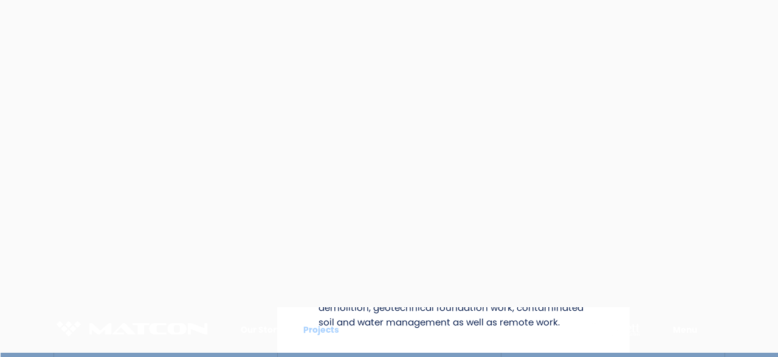

--- FILE ---
content_type: text/html
request_url: https://www.matcon.ca/projects?804263f8_page=2
body_size: 15959
content:
<!DOCTYPE html><!-- Last Published: Thu Jul 31 2025 20:44:35 GMT+0000 (Coordinated Universal Time) --><html data-wf-domain="www.matcon.ca" data-wf-page="62dc4f9aee175ffd6094a3e5" data-wf-site="61b73d8f2a26bfb6e1f8e374"><head><meta charset="utf-8"/><title>Projects</title><meta content="Projects" property="og:title"/><meta content="Projects" property="twitter:title"/><meta content="width=device-width, initial-scale=1" name="viewport"/><link href="https://cdn.prod.website-files.com/61b73d8f2a26bfb6e1f8e374/css/matcon.webflow.shared.269dd153f.css" rel="stylesheet" type="text/css"/><style>@media (max-width:767px) and (min-width:480px) {html.w-mod-js:not(.w-mod-ix) [data-w-id="d0d78509-fe45-d004-62b2-2477804263ec"] {-webkit-transform:translate3d(0%, null, 0) scale3d(1, 1, 1) rotateX(0) rotateY(0) rotateZ(0) skew(0, 0);-moz-transform:translate3d(0%, null, 0) scale3d(1, 1, 1) rotateX(0) rotateY(0) rotateZ(0) skew(0, 0);-ms-transform:translate3d(0%, null, 0) scale3d(1, 1, 1) rotateX(0) rotateY(0) rotateZ(0) skew(0, 0);transform:translate3d(0%, null, 0) scale3d(1, 1, 1) rotateX(0) rotateY(0) rotateZ(0) skew(0, 0);}html.w-mod-js:not(.w-mod-ix) [data-w-id="3bf011d9-d2ad-bf12-83d4-570db25dd55b"] {opacity:0;}html.w-mod-js:not(.w-mod-ix) [data-w-id="d0d78509-fe45-d004-62b2-2477804263d7"] {height:50px;}}@media (max-width:479px) {html.w-mod-js:not(.w-mod-ix) [data-w-id="d0d78509-fe45-d004-62b2-2477804263ec"] {-webkit-transform:translate3d(0%, null, 0) scale3d(1, 1, 1) rotateX(0) rotateY(0) rotateZ(0) skew(0, 0);-moz-transform:translate3d(0%, null, 0) scale3d(1, 1, 1) rotateX(0) rotateY(0) rotateZ(0) skew(0, 0);-ms-transform:translate3d(0%, null, 0) scale3d(1, 1, 1) rotateX(0) rotateY(0) rotateZ(0) skew(0, 0);transform:translate3d(0%, null, 0) scale3d(1, 1, 1) rotateX(0) rotateY(0) rotateZ(0) skew(0, 0);}html.w-mod-js:not(.w-mod-ix) [data-w-id="3bf011d9-d2ad-bf12-83d4-570db25dd55b"] {opacity:0;}html.w-mod-js:not(.w-mod-ix) [data-w-id="d0d78509-fe45-d004-62b2-2477804263d7"] {height:50px;}}</style><script type="text/javascript">!function(o,c){var n=c.documentElement,t=" w-mod-";n.className+=t+"js",("ontouchstart"in o||o.DocumentTouch&&c instanceof DocumentTouch)&&(n.className+=t+"touch")}(window,document);</script><link href="https://cdn.prod.website-files.com/61b73d8f2a26bfb6e1f8e374/61b9f0f9e1f8a227bea9b204_fav_matcon.jpg" rel="shortcut icon" type="image/x-icon"/><link href="https://cdn.prod.website-files.com/61b73d8f2a26bfb6e1f8e374/61b9f0f75bc8d66694ee5579_webclip.jpg" rel="apple-touch-icon"/><style>
  * {
  -webkit-font-smoothing: antialiased;
  -moz-osx-font-smoothing: grayscale;
}
  
body .transition {display: block}
.w-editor .transition {display: none;}
.no-scroll-transition {overflow: hidden; position: relative;}

</style>

<style type="text/css">
  
  input, textarea {
    -webkit-appearance: none;
    border-radius: 0; } 
  
</style><!-- [Attributes by Finsweet] CMS Filter -->
<script async src="https://cdn.jsdelivr.net/npm/@finsweet/attributes-cmsfilter@1/cmsfilter.js"></script>

<!-- [Attributes by Finsweet] CMS Load -->
<script async src="https://cdn.jsdelivr.net/npm/@finsweet/attributes-cmsload@1/cmsload.js"></script></head><body class="body-10"><div class="page-wrapper"><nav class="navigation-background"><div class="navigation-max-width"><a data-w-id="38993b9a-307d-93dc-63b2-128ea79d31fb" href="/" class="logo-nav-link w-inline-block"><div class="nav-logo-embed w-embed"><?xml version="1.0" encoding="utf-8"?>
<!-- Generator: Adobe Illustrator 26.2.1, SVG Export Plug-In . SVG Version: 6.00 Build 0)  -->
<svg version="1.1" id="Layer_1" xmlns="http://www.w3.org/2000/svg" xmlns:xlink="http://www.w3.org/1999/xlink" x="0px" y="0px"
	 viewBox="0 0 856.5 92.4" style="enable-background:new 0 0 856.5 92.4;" xml:space="preserve">
<style type="text/css">
	.st0{fill:curentColor;}
</style>
<g>
	<g>
		<g>
			<g>
				<path class="st0" d="M278.9,78c-1.7,0-2.5-0.8-2.5-2.5V51.9l-26.3,23.6c-2,1.8-3.9,2.6-5.8,2.5h-5.4c-0.9,0-1.9-0.2-3-0.6
					c-1.1-0.4-2.2-1-3.2-1.9l-29.4-23.6v23.6c0,1.7-0.8,2.5-2.5,2.5h-8.7c-1.7,0-2.5-0.8-2.5-2.5V16.8c0-1.6,0.8-2.4,2.5-2.4h8
					c2,0,4,0.8,6,2.4l43.7,39.5l46.7-39.5c1.9-1.6,4.1-2.4,6.6-2.4h6.7c1.7,0,2.5,0.8,2.5,2.4v58.6c0,1.7-0.8,2.5-2.5,2.5H278.9z"/>
				<path class="st0" d="M407.9,78c-2,0-3.6-0.6-4.8-1.8L367,38.8l-28.5,28.2h42.3c1.7,0,2.5,0.8,2.5,2.5v5.9c0,1.7-0.8,2.5-2.5,2.5
					h-61.6c-1.2,0-1.8-0.5-1.8-1.6c0-0.2,0.1-0.4,0.1-0.7c0.1-0.3,0.3-0.5,0.6-0.8l58.4-58.7c1.2-1.2,2.5-1.8,3.9-1.8h6.1
					c1.6,0,2.9,0.6,4.1,1.8l57.6,58.5c0.3,0.3,0.5,0.6,0.6,0.9c0.1,0.3,0.1,0.6,0.1,0.8c0,1-0.7,1.5-2.1,1.5H407.9z"/>
				<path class="st0" d="M462.3,78c-1.2,0-1.8-0.4-1.8-1.2V25.3h-27.2c-1.2,0-1.8-0.3-1.8-1v-8.7c0-0.8,0.6-1.2,1.8-1.2h91.4
					c1.2,0,1.8,0.4,1.8,1.2v8.7c0,0.7-0.6,1-1.8,1h-27.3v51.4c0,0.8-0.6,1.2-1.7,1.2H462.3z"/>
				<path class="st0" d="M556.5,78c-4.4,0-8.5-0.8-12.2-2.4c-3.7-1.6-6.9-3.8-9.7-6.6c-2.7-2.8-4.9-6.2-6.4-10.1
					c-1.5-3.9-2.3-8.1-2.3-12.7c0-4.5,0.7-8.7,2.2-12.6c1.5-3.9,3.5-7.2,6.2-10.1c2.7-2.9,5.9-5.1,9.6-6.7c3.8-1.6,7.9-2.4,12.5-2.4
					H620c1.7,0,2.5,0.8,2.5,2.4v6c0,1.7-0.8,2.5-2.5,2.5h-41.6c-2.1,0-3.8,0.2-5.2,0.6c-1.4,0.4-2.5,1.2-3.4,2.3
					c-0.9,1.1-1.5,2.6-1.9,4.5c-0.4,1.9-0.6,4.2-0.6,7.1v10.2c0,3.2,0.2,5.9,0.7,8c0.4,2.2,1.1,3.9,2,5.2c0.9,1.3,2,2.3,3.4,2.8
					c1.4,0.6,3,0.9,4.9,0.9h42c1.6,0,2.4,0.8,2.4,2.5v5.9c0,1.7-0.8,2.5-2.4,2.5H556.5z"/>
				<path class="st0" d="M659.5,78c-4.5,0-8.7-0.8-12.4-2.4c-3.8-1.6-7-3.9-9.7-6.7c-2.7-2.9-4.8-6.2-6.3-10.1
					c-1.5-3.9-2.2-8.1-2.2-12.5c0-4.6,0.7-8.8,2.2-12.7c1.5-3.9,3.5-7.2,6.2-10.1c2.7-2.8,5.9-5,9.7-6.6c3.8-1.6,8-2.4,12.6-2.4
					h45.6c4.7,0,8.9,0.8,12.6,2.4c3.8,1.6,7,3.8,9.7,6.7c2.7,2.8,4.8,6.2,6.2,10.1c1.5,3.9,2.2,8.1,2.2,12.6c0,4.5-0.7,8.6-2.2,12.5
					c-1.5,3.9-3.6,7.2-6.3,10.1c-2.7,2.8-6,5.1-9.7,6.7c-3.8,1.6-8,2.5-12.5,2.5H659.5z M698.7,39.9c0-2.9-0.2-5.2-0.6-7.1
					c-0.4-1.9-1-3.4-1.9-4.5c-0.9-1.1-2-1.9-3.4-2.3c-1.4-0.4-3.1-0.6-5.2-0.6H675c-1.9,0-3.4,0.2-4.7,0.7c-1.3,0.5-2.3,1.3-3.2,2.4
					c-0.8,1.1-1.4,2.6-1.8,4.5c-0.4,1.9-0.6,4.2-0.6,7v10.2c0,6.3,0.8,10.7,2.5,13.2c1.7,2.5,4.2,3.8,7.8,3.8h12.7
					c1.9,0,3.6-0.3,4.9-0.9c1.4-0.6,2.5-1.5,3.4-2.8c0.9-1.3,1.6-3.1,2-5.2c0.4-2.2,0.6-4.9,0.6-8V39.9z"/>
				<path class="st0" d="M845.1,78c-1.9,0-3.5-0.1-4.9-0.4c-1.4-0.2-3.1-0.7-5.2-1.5l-74.2-27.8v27.1c0,1.7-0.8,2.5-2.5,2.5h-12
					c-1.7,0-2.5-0.8-2.5-2.5V16.8c0-1.6,0.8-2.4,2.5-2.4h11.5c1,0,1.9,0,2.7,0c0.8,0,1.6,0.1,2.3,0.3c0.7,0.2,1.5,0.3,2.3,0.6
					c0.8,0.2,1.7,0.5,2.7,0.9L837,42.9V16.8c0-1.6,0.8-2.4,2.5-2.4h12c1.7,0,2.5,0.8,2.5,2.4v58.6c0,1.7-0.8,2.5-2.5,2.5H845.1z"/>
			</g>
		</g>
	</g>
	<rect x="8.1" y="7.7" transform="matrix(0.7071 -0.7071 0.7071 0.7071 -8.6429 21.5574)" class="st0" width="27.1" height="27.1"/>
	<polygon class="st0" points="46.7,65.4 65.8,46.2 46.7,27 27.5,46.2 	"/>
	<path class="st0" d="M71.7,40.4l19.2-19.2L71.7,2.1c0,0-19.2,19.2-19.2,19.2L71.7,40.4z"/>
	
		<rect x="108.1" y="7.7" transform="matrix(0.7071 -0.7071 0.7071 0.7071 20.6229 92.2133)" class="st0" width="27.1" height="27.1"/>
	<polygon class="st0" points="96.6,65.4 77.5,46.2 96.6,27 115.8,46.2 	"/>
	<polygon class="st0" points="71.7,90.3 52.5,71.2 71.7,52 90.8,71.2 	"/>
</g>
</svg></div><div class="nav-logo-embed w-embed"><?xml version="1.0" encoding="utf-8"?>
<!-- Generator: Adobe Illustrator 26.2.1, SVG Export Plug-In . SVG Version: 6.00 Build 0)  -->
<svg version="1.1" id="Layer_1" xmlns="http://www.w3.org/2000/svg" xmlns:xlink="http://www.w3.org/1999/xlink" x="0px" y="0px"
	 viewBox="0 0 856.5 92.4" style="enable-background:new 0 0 856.5 92.4;" xml:space="preserve">
<style type="text/css">
	.st0{fill:curentColor;}
</style>
<g>
	<g>
		<g>
			<g>
				<path class="st0" d="M278.9,78c-1.7,0-2.5-0.8-2.5-2.5V51.9l-26.3,23.6c-2,1.8-3.9,2.6-5.8,2.5h-5.4c-0.9,0-1.9-0.2-3-0.6
					c-1.1-0.4-2.2-1-3.2-1.9l-29.4-23.6v23.6c0,1.7-0.8,2.5-2.5,2.5h-8.7c-1.7,0-2.5-0.8-2.5-2.5V16.8c0-1.6,0.8-2.4,2.5-2.4h8
					c2,0,4,0.8,6,2.4l43.7,39.5l46.7-39.5c1.9-1.6,4.1-2.4,6.6-2.4h6.7c1.7,0,2.5,0.8,2.5,2.4v58.6c0,1.7-0.8,2.5-2.5,2.5H278.9z"/>
				<path class="st0" d="M407.9,78c-2,0-3.6-0.6-4.8-1.8L367,38.8l-28.5,28.2h42.3c1.7,0,2.5,0.8,2.5,2.5v5.9c0,1.7-0.8,2.5-2.5,2.5
					h-61.6c-1.2,0-1.8-0.5-1.8-1.6c0-0.2,0.1-0.4,0.1-0.7c0.1-0.3,0.3-0.5,0.6-0.8l58.4-58.7c1.2-1.2,2.5-1.8,3.9-1.8h6.1
					c1.6,0,2.9,0.6,4.1,1.8l57.6,58.5c0.3,0.3,0.5,0.6,0.6,0.9c0.1,0.3,0.1,0.6,0.1,0.8c0,1-0.7,1.5-2.1,1.5H407.9z"/>
				<path class="st0" d="M462.3,78c-1.2,0-1.8-0.4-1.8-1.2V25.3h-27.2c-1.2,0-1.8-0.3-1.8-1v-8.7c0-0.8,0.6-1.2,1.8-1.2h91.4
					c1.2,0,1.8,0.4,1.8,1.2v8.7c0,0.7-0.6,1-1.8,1h-27.3v51.4c0,0.8-0.6,1.2-1.7,1.2H462.3z"/>
				<path class="st0" d="M556.5,78c-4.4,0-8.5-0.8-12.2-2.4c-3.7-1.6-6.9-3.8-9.7-6.6c-2.7-2.8-4.9-6.2-6.4-10.1
					c-1.5-3.9-2.3-8.1-2.3-12.7c0-4.5,0.7-8.7,2.2-12.6c1.5-3.9,3.5-7.2,6.2-10.1c2.7-2.9,5.9-5.1,9.6-6.7c3.8-1.6,7.9-2.4,12.5-2.4
					H620c1.7,0,2.5,0.8,2.5,2.4v6c0,1.7-0.8,2.5-2.5,2.5h-41.6c-2.1,0-3.8,0.2-5.2,0.6c-1.4,0.4-2.5,1.2-3.4,2.3
					c-0.9,1.1-1.5,2.6-1.9,4.5c-0.4,1.9-0.6,4.2-0.6,7.1v10.2c0,3.2,0.2,5.9,0.7,8c0.4,2.2,1.1,3.9,2,5.2c0.9,1.3,2,2.3,3.4,2.8
					c1.4,0.6,3,0.9,4.9,0.9h42c1.6,0,2.4,0.8,2.4,2.5v5.9c0,1.7-0.8,2.5-2.4,2.5H556.5z"/>
				<path class="st0" d="M659.5,78c-4.5,0-8.7-0.8-12.4-2.4c-3.8-1.6-7-3.9-9.7-6.7c-2.7-2.9-4.8-6.2-6.3-10.1
					c-1.5-3.9-2.2-8.1-2.2-12.5c0-4.6,0.7-8.8,2.2-12.7c1.5-3.9,3.5-7.2,6.2-10.1c2.7-2.8,5.9-5,9.7-6.6c3.8-1.6,8-2.4,12.6-2.4
					h45.6c4.7,0,8.9,0.8,12.6,2.4c3.8,1.6,7,3.8,9.7,6.7c2.7,2.8,4.8,6.2,6.2,10.1c1.5,3.9,2.2,8.1,2.2,12.6c0,4.5-0.7,8.6-2.2,12.5
					c-1.5,3.9-3.6,7.2-6.3,10.1c-2.7,2.8-6,5.1-9.7,6.7c-3.8,1.6-8,2.5-12.5,2.5H659.5z M698.7,39.9c0-2.9-0.2-5.2-0.6-7.1
					c-0.4-1.9-1-3.4-1.9-4.5c-0.9-1.1-2-1.9-3.4-2.3c-1.4-0.4-3.1-0.6-5.2-0.6H675c-1.9,0-3.4,0.2-4.7,0.7c-1.3,0.5-2.3,1.3-3.2,2.4
					c-0.8,1.1-1.4,2.6-1.8,4.5c-0.4,1.9-0.6,4.2-0.6,7v10.2c0,6.3,0.8,10.7,2.5,13.2c1.7,2.5,4.2,3.8,7.8,3.8h12.7
					c1.9,0,3.6-0.3,4.9-0.9c1.4-0.6,2.5-1.5,3.4-2.8c0.9-1.3,1.6-3.1,2-5.2c0.4-2.2,0.6-4.9,0.6-8V39.9z"/>
				<path class="st0" d="M845.1,78c-1.9,0-3.5-0.1-4.9-0.4c-1.4-0.2-3.1-0.7-5.2-1.5l-74.2-27.8v27.1c0,1.7-0.8,2.5-2.5,2.5h-12
					c-1.7,0-2.5-0.8-2.5-2.5V16.8c0-1.6,0.8-2.4,2.5-2.4h11.5c1,0,1.9,0,2.7,0c0.8,0,1.6,0.1,2.3,0.3c0.7,0.2,1.5,0.3,2.3,0.6
					c0.8,0.2,1.7,0.5,2.7,0.9L837,42.9V16.8c0-1.6,0.8-2.4,2.5-2.4h12c1.7,0,2.5,0.8,2.5,2.4v58.6c0,1.7-0.8,2.5-2.5,2.5H845.1z"/>
			</g>
		</g>
	</g>
	<rect x="8.1" y="7.7" transform="matrix(0.7071 -0.7071 0.7071 0.7071 -8.6429 21.5574)" class="st0" width="27.1" height="27.1"/>
	<polygon class="st0" points="46.7,65.4 65.8,46.2 46.7,27 27.5,46.2 	"/>
	<path class="st0" d="M71.7,40.4l19.2-19.2L71.7,2.1c0,0-19.2,19.2-19.2,19.2L71.7,40.4z"/>
	
		<rect x="108.1" y="7.7" transform="matrix(0.7071 -0.7071 0.7071 0.7071 20.6229 92.2133)" class="st0" width="27.1" height="27.1"/>
	<polygon class="st0" points="96.6,65.4 77.5,46.2 96.6,27 115.8,46.2 	"/>
	<polygon class="st0" points="71.7,90.3 52.5,71.2 71.7,52 90.8,71.2 	"/>
</g>
</svg></div></a><div class="wrapper-visible-navlinks"><div class="single-nav-wrapper"><a href="/our-story" class="navlink">Our Story</a><a href="/our-story" class="navlink hide-tablet">Our Story</a></div><div class="single-nav-wrapper"><a href="/projects" aria-current="page" class="navlink w--current">Projects</a><a href="/projects" aria-current="page" class="navlink hide-tablet w--current">Projects</a></div><div class="single-nav-wrapper"><a href="/services" class="navlink">Services</a><a href="/services" class="navlink hide-tablet">Services</a></div><div class="single-nav-wrapper"><a href="/culture" class="navlink">Culture</a><a href="/culture" class="navlink hide-tablet">Culture</a></div><div class="single-nav-wrapper"><a href="/careers" class="navlink">Careers</a><a href="/careers" class="navlink hide-tablet">Careers</a></div><div class="single-nav-wrapper"><a href="/safety" class="navlink">Safety</a><a href="/safety" class="navlink hide-tablet">Safety</a></div><a href="https://knappettindustries.com" target="_blank" class="w-inline-block"><img src="https://cdn.prod.website-files.com/61b73d8f2a26bfb6e1f8e374/688bcb307ba699d3d563a394_Knappett%20Logo.png" loading="lazy" width="100" sizes="100px" alt="" srcset="https://cdn.prod.website-files.com/61b73d8f2a26bfb6e1f8e374/688bcb307ba699d3d563a394_Knappett%20Logo-p-500.png 500w, https://cdn.prod.website-files.com/61b73d8f2a26bfb6e1f8e374/688bcb307ba699d3d563a394_Knappett%20Logo.png 792w"/></a></div><div class="hamburger-search-wrapper"><div data-w-id="38993b9a-307d-93dc-63b2-128ea79d3217" class="hamburger-menu-wrapper"><div class="single-nav-wrapper"><div class="hamburger-link">Menu</div><div class="hamburger-link-bottom hide-tablet">Menu</div></div><div class="hamburger-icon-wrapper"><div class="hamburger-icon-line-2"></div><div data-w-id="38993b9a-307d-93dc-63b2-128ea79d321f" class="hamburger-icon-line-2"></div></div></div></div></div><div class="hamburger-menu-content"><div data-w-id="38993b9a-307d-93dc-63b2-128ea79d3221" class="side-menu-close-area"></div><div data-w-id="38993b9a-307d-93dc-63b2-128ea79d326b" class="close-hamburger-menu"><div class="close-hamburger-line"></div><div class="close-hamburger-line flip"></div></div><div class="container menu"><div class="hamburger-menu-content-wrapper"><div class="left-column"><a href="/" class="side-menu-single-position w-inline-block"><div class="single-menu-tem-horizontal-wrapper"><div class="text-size-small-locked text-color-white">/01</div><div class="side-menu-page-name">Home</div></div><div class="side-nav-item-underline"></div></a><a href="/services" class="side-menu-single-position w-inline-block"><div class="single-menu-tem-horizontal-wrapper"><div class="text-size-small-locked text-color-white">/02</div><div class="side-menu-page-name">Services</div></div><div class="side-nav-item-underline"></div></a><a href="/projects" aria-current="page" class="side-menu-single-position w-inline-block w--current"><div class="single-menu-tem-horizontal-wrapper"><div class="text-size-small-locked text-color-white">/03</div><div class="side-menu-page-name">Projects</div></div><div class="side-nav-item-underline"></div></a><a href="/careers" class="side-menu-single-position w-inline-block"><div class="single-menu-tem-horizontal-wrapper"><div class="text-size-small-locked text-color-white">/04</div><div class="side-menu-page-name">Careers</div></div><div class="side-nav-item-underline"></div></a><a href="/our-story" class="side-menu-single-position w-inline-block"><div class="single-menu-tem-horizontal-wrapper"><div class="text-size-small-locked text-color-white">/05</div><div class="side-menu-page-name">Our Story</div></div><div class="side-nav-item-underline"></div></a><a href="/culture" class="side-menu-single-position w-inline-block"><div class="single-menu-tem-horizontal-wrapper"><div class="text-size-small-locked text-color-white">/06</div><div class="side-menu-page-name">Culture</div></div><div class="side-nav-item-underline"></div></a><a href="/safety" class="side-menu-single-position w-inline-block"><div class="single-menu-tem-horizontal-wrapper"><div class="text-size-small-locked text-color-white">/07</div><div class="side-menu-page-name">Safety</div></div><div class="side-nav-item-underline"></div></a><a href="/indigenous-partners" class="side-menu-single-position w-inline-block"><div class="single-menu-tem-horizontal-wrapper"><div class="text-size-small-locked text-color-white">/08</div><div class="side-menu-page-name">Indigenous Partners</div></div><div class="side-nav-item-underline"></div></a><a href="/contact" class="side-menu-single-position w-inline-block"><div class="single-menu-tem-horizontal-wrapper"><div class="text-size-small-locked text-color-white">/09</div><div class="side-menu-page-name">Contact</div></div><div class="side-nav-item-underline"></div></a><div class="right-column bottom-padding-xxxsmall"><a href="https://www.linkedin.com/company/matcon-group-of-companies" target="_blank" class="icon-link-block margin-top-small w-inline-block"><div class="icon-1x1-small text-color-white top-margin-small w-embed"><svg aria-hidden="true" role="img" fill='currentColor' viewBox="0 0 24 24" xmlns="http://www.w3.org/2000/svg"><title>LinkedIn icon</title><path d="M20.447 20.452h-3.554v-5.569c0-1.328-.027-3.037-1.852-3.037-1.853 0-2.136 1.445-2.136 2.939v5.667H9.351V9h3.414v1.561h.046c.477-.9 1.637-1.85 3.37-1.85 3.601 0 4.267 2.37 4.267 5.455v6.286zM5.337 7.433c-1.144 0-2.063-.926-2.063-2.065 0-1.138.92-2.063 2.063-2.063 1.14 0 2.064.925 2.064 2.063 0 1.139-.925 2.065-2.064 2.065zm1.782 13.019H3.555V9h3.564v11.452zM22.225 0H1.771C.792 0 0 .774 0 1.729v20.542C0 23.227.792 24 1.771 24h20.451C23.2 24 24 23.227 24 22.271V1.729C24 .774 23.2 0 22.222 0h.003z"/></svg></div></a><a href="https://www.instagram.com/MatconGroup/" target="_blank" class="icon-link-block margin-top-small w-inline-block"><div class="icon-1x1-small text-color-white top-margin-small w-embed"><svg  aria-hidden="true" role="img" fill=currentColor viewBox="0 0 24 24" xmlns="http://www.w3.org/2000/svg"><title>Instagram icon</title><path d="M12 0C8.74 0 8.333.015 7.053.072 5.775.132 4.905.333 4.14.63c-.789.306-1.459.717-2.126 1.384S.935 3.35.63 4.14C.333 4.905.131 5.775.072 7.053.012 8.333 0 8.74 0 12s.015 3.667.072 4.947c.06 1.277.261 2.148.558 2.913.306.788.717 1.459 1.384 2.126.667.666 1.336 1.079 2.126 1.384.766.296 1.636.499 2.913.558C8.333 23.988 8.74 24 12 24s3.667-.015 4.947-.072c1.277-.06 2.148-.262 2.913-.558.788-.306 1.459-.718 2.126-1.384.666-.667 1.079-1.335 1.384-2.126.296-.765.499-1.636.558-2.913.06-1.28.072-1.687.072-4.947s-.015-3.667-.072-4.947c-.06-1.277-.262-2.149-.558-2.913-.306-.789-.718-1.459-1.384-2.126C21.319 1.347 20.651.935 19.86.63c-.765-.297-1.636-.499-2.913-.558C15.667.012 15.26 0 12 0zm0 2.16c3.203 0 3.585.016 4.85.071 1.17.055 1.805.249 2.227.415.562.217.96.477 1.382.896.419.42.679.819.896 1.381.164.422.36 1.057.413 2.227.057 1.266.07 1.646.07 4.85s-.015 3.585-.074 4.85c-.061 1.17-.256 1.805-.421 2.227-.224.562-.479.96-.899 1.382-.419.419-.824.679-1.38.896-.42.164-1.065.36-2.235.413-1.274.057-1.649.07-4.859.07-3.211 0-3.586-.015-4.859-.074-1.171-.061-1.816-.256-2.236-.421-.569-.224-.96-.479-1.379-.899-.421-.419-.69-.824-.9-1.38-.165-.42-.359-1.065-.42-2.235-.045-1.26-.061-1.649-.061-4.844 0-3.196.016-3.586.061-4.861.061-1.17.255-1.814.42-2.234.21-.57.479-.96.9-1.381.419-.419.81-.689 1.379-.898.42-.166 1.051-.361 2.221-.421 1.275-.045 1.65-.06 4.859-.06l.045.03zm0 3.678c-3.405 0-6.162 2.76-6.162 6.162 0 3.405 2.76 6.162 6.162 6.162 3.405 0 6.162-2.76 6.162-6.162 0-3.405-2.76-6.162-6.162-6.162zM12 16c-2.21 0-4-1.79-4-4s1.79-4 4-4 4 1.79 4 4-1.79 4-4 4zm7.846-10.405c0 .795-.646 1.44-1.44 1.44-.795 0-1.44-.646-1.44-1.44 0-.794.646-1.439 1.44-1.439.793-.001 1.44.645 1.44 1.439z"/></svg></div></a></div></div></div></div><div class="side-menu-fill hide-tablet"></div></div><div class="transition"><div data-w-id="4648af61-4019-3b14-c88c-1a52e9b77f2a" class="transition-trigger"></div><div class="transition-content"><div class="outer-transition first"></div><div class="inter-1-transition"></div><div class="inter-2-transition"></div><div class="inter-3-transition"></div><div class="outer-transition second"></div></div></div><div id="nav" class="backdrop-nav-blur"></div><div class="socials-fixed-wrapper"><a href="https://www.instagram.com/MatconGroup/" target="_blank" class="link-block-2 w-inline-block"><div class="icon-1x1-small corner-icon w-embed"><svg  aria-hidden="true" role="img" fill=currentColor filter = 'drop-shadow(0px 0px 3px rgb(255 255 255 / 1))' viewBox="0 0 24 24" xmlns="http://www.w3.org/2000/svg"><title>Instagram icon</title><path d="M12 0C8.74 0 8.333.015 7.053.072 5.775.132 4.905.333 4.14.63c-.789.306-1.459.717-2.126 1.384S.935 3.35.63 4.14C.333 4.905.131 5.775.072 7.053.012 8.333 0 8.74 0 12s.015 3.667.072 4.947c.06 1.277.261 2.148.558 2.913.306.788.717 1.459 1.384 2.126.667.666 1.336 1.079 2.126 1.384.766.296 1.636.499 2.913.558C8.333 23.988 8.74 24 12 24s3.667-.015 4.947-.072c1.277-.06 2.148-.262 2.913-.558.788-.306 1.459-.718 2.126-1.384.666-.667 1.079-1.335 1.384-2.126.296-.765.499-1.636.558-2.913.06-1.28.072-1.687.072-4.947s-.015-3.667-.072-4.947c-.06-1.277-.262-2.149-.558-2.913-.306-.789-.718-1.459-1.384-2.126C21.319 1.347 20.651.935 19.86.63c-.765-.297-1.636-.499-2.913-.558C15.667.012 15.26 0 12 0zm0 2.16c3.203 0 3.585.016 4.85.071 1.17.055 1.805.249 2.227.415.562.217.96.477 1.382.896.419.42.679.819.896 1.381.164.422.36 1.057.413 2.227.057 1.266.07 1.646.07 4.85s-.015 3.585-.074 4.85c-.061 1.17-.256 1.805-.421 2.227-.224.562-.479.96-.899 1.382-.419.419-.824.679-1.38.896-.42.164-1.065.36-2.235.413-1.274.057-1.649.07-4.859.07-3.211 0-3.586-.015-4.859-.074-1.171-.061-1.816-.256-2.236-.421-.569-.224-.96-.479-1.379-.899-.421-.419-.69-.824-.9-1.38-.165-.42-.359-1.065-.42-2.235-.045-1.26-.061-1.649-.061-4.844 0-3.196.016-3.586.061-4.861.061-1.17.255-1.814.42-2.234.21-.57.479-.96.9-1.381.419-.419.81-.689 1.379-.898.42-.166 1.051-.361 2.221-.421 1.275-.045 1.65-.06 4.859-.06l.045.03zm0 3.678c-3.405 0-6.162 2.76-6.162 6.162 0 3.405 2.76 6.162 6.162 6.162 3.405 0 6.162-2.76 6.162-6.162 0-3.405-2.76-6.162-6.162-6.162zM12 16c-2.21 0-4-1.79-4-4s1.79-4 4-4 4 1.79 4 4-1.79 4-4 4zm7.846-10.405c0 .795-.646 1.44-1.44 1.44-.795 0-1.44-.646-1.44-1.44 0-.794.646-1.439 1.44-1.439.793-.001 1.44.645 1.44 1.439z"/></svg></div></a><a href="https://www.linkedin.com/company/matcon-group-of-companies" target="_blank" class="link-block-3 w-inline-block"><div class="icon-1x1-small corner-icon w-embed"><svg aria-hidden="true" role="img" fill='currentColor' filter = 'drop-shadow(0px 0px 3px rgb(255 255 255 / 0.9))' viewBox="0 0 24 24" xmlns="http://www.w3.org/2000/svg"><title>LinkedIn icon</title><path d="M20.447 20.452h-3.554v-5.569c0-1.328-.027-3.037-1.852-3.037-1.853 0-2.136 1.445-2.136 2.939v5.667H9.351V9h3.414v1.561h.046c.477-.9 1.637-1.85 3.37-1.85 3.601 0 4.267 2.37 4.267 5.455v6.286zM5.337 7.433c-1.144 0-2.063-.926-2.063-2.065 0-1.138.92-2.063 2.063-2.063 1.14 0 2.064.925 2.064 2.063 0 1.139-.925 2.065-2.064 2.065zm1.782 13.019H3.555V9h3.564v11.452zM22.225 0H1.771C.792 0 0 .774 0 1.729v20.542C0 23.227.792 24 1.771 24h20.451C23.2 24 24 23.227 24 22.271V1.729C24 .774 23.2 0 22.222 0h.003z"/></svg></div></a></div></nav><div class="column-lines-wrap clickable-off"><div class="column-line _1st"></div><div class="column-line _2nd"></div><div class="column-line _3rd"></div><div class="column-line last"></div></div><div class="global-styles w-embed"><style>

@media only screen and (min-width: 992px) and (max-width: 1250px)  {
     .footer-link {font-size: 13px;}
}

@media only screen and (min-width: 992px) and (max-width: 1250px)  {
     .input-field {font-size: 14.87px;}
}

@media only screen and (min-width: 992px) and (max-width: 1250px)  {
		.form-label {font-size: 14.87px;}
}

@media only screen and (min-width: 992px) and (max-width: 1280px)  {
     .button-hero-2 {font-size: 13.57px;}
}

@media only screen and (min-width: 992px) and (max-width: 1280px)  {
     .button-2 {font-size: 13.57px;}
}

@media only screen and (min-width: 992px) and (max-width: 1250px)  {
     .job-rich-text p {font-size: 15px;}
}

@media only screen and (min-width: 992px) and (max-width: 1400px)  {
     .navlink {font-size: 13.86px;}
}

@media only screen and (min-width: 992px) and (max-width: 1400px)  {
     .hamburger-link {font-size: 13.86px;}
}

@media only screen and (min-width: 992px) and (max-width: 1250px)  {
     .button-secondary-2 {font-size: 11.5px;}
}

@media only screen and (min-width: 992px) and (max-width: 1250px)  {
     .button-secondary {font-size: 11.5px;}
}

@media only screen and (min-width: 992px) and (max-width: 1250px)  {
     .text-rich-text p {font-size: 15px;}
}

@media only screen and (min-width: 992px) and (max-width: 1250px)  {
     p {font-size: 15px;}
}

@media only screen and (min-width: 992px) and (max-width: 1250px)  {
		.paragraph-width-defined {font-size: 12.38px;}
}

@media only screen and (min-width: 992px) and (max-width: 1250px)  {
     .text-size-regular {font-size: 12.38px;}
}

@media only screen and (min-width: 992px) and (max-width: 1250px)  {
     .pargraph-max-width-normal {font-size: 14.87px;}
}

@media only screen and (min-width: 992px) and (max-width: 1250px)  {
     .text-size-regular {font-size: 14.87px;}
}

@media only screen and (min-width: 992px) and (max-width: 1250px)  {
		.paragraph-width-udefined {font-size: 14.87px;}
}

@media only screen and (min-width: 1516px) {
     body {font-size: 15.16px;}
}

/* Snippet gets rid of top margin on first element in any rich text*/
.w-richtext>:first-child {
	margin-top: 0;
}

/* Snippet gets rid of bottom margin on last element in any rich text*/
.w-richtext>:last-child, .w-richtext ol li:last-child, .w-richtext ul li:last-child {
	margin-bottom: 0;
}

/* Snippet prevents all click and hover interaction with an element */
.clickable-off {
	pointer-events: none;
}

/* Snippet enables all click and hover interaction with an element */
.clickable-on{
  pointer-events: auto;
}

/* Snippet enables you to add class of div-square which creates and maintains a 1:1 dimension of a div.*/
.div-square::after {
	content: "";
	display: block;
	padding-bottom: 100%;
}

/*Hide focus outline for main content element*/
main:focus-visible {
	outline: -webkit-focus-ring-color auto 0px;
}

/* Make sure containers never lose their center alignment*/
.container-medium, .container-small, .container-large {
	margin-right: auto !important;
	margin-left: auto !important;
}

/*Reset buttons, and links styles*/
a {
	color: inherit;
	text-decoration: inherit;
	font-size: inherit;
}

/*Apply "..." after 3 lines of text */
.text-style-3lines {
	display: -webkit-box;
	overflow: hidden;
	-webkit-line-clamp: 3;
	-webkit-box-orient: vertical;
}

/*Apply "..." after 2 lines of text */
.text-style-2lines {
	display: -webkit-box;
	overflow: hidden;
	-webkit-line-clamp: 2;
	-webkit-box-orient: vertical;
}

</style></div><main class="main-wrapper"><div class="section-hero"><div class="projects-archive-background-image"></div><div data-w-id="91aecca9-e9ab-f687-3b50-205b3e571519" class="hero-container _50vh"><div class="w-layout-grid services-hero-grid shorter-hero"><div id="w-node-_91aecca9-e9ab-f687-3b50-205b3e57151b-6094a3e5" class="h1-hero-wrapper our-services"><h1 class="hero-h1 projects">Discover <span class="small-caps">O</span>ur Latest Projects</h1></div><div id="w-node-_91aecca9-e9ab-f687-3b50-205b3e57151e-6094a3e5" class="hero-paragraph-wrapper single-project projects"><div class="hero-paragraph-background padding-custom1 cms-hero-paragraph-background"><p class="text-size-regular text-color-primary">Matcon leads the industry as one of the only ground-based field services companies in which all work can be conducted and supported by our in-house resources and divisions.  <br/><br/>We are proud to share our library of hundreds of successfully completed projects that involve combinations of excavation, shoring, infrastructure, demolition, geotechnical foundation work, contaminated soil and water management as well as remote work.</p></div></div></div><a href="#hero-arrow-target" class="hero-arrow shorter-hero w-inline-block"><img src="https://cdn.prod.website-files.com/61b73d8f2a26bfb6e1f8e374/61bcdb82727caa693c375d52_arrow-down.svg" loading="lazy" width="23" alt="" class="image"/></a></div><div id="anchor" class="mask-bottom-blue opacity-down"><div class="outer lines-visible"></div><div class="inter1 tweak"></div><div id="hero-arrow-target" class="inter2 tweak lines-visible"></div><div class="inter3 tweak"></div><div class="outer invisible"></div></div><div class="image-tint-blue opacity-high"></div></div><section class="section-projects-list"><div class="container global-z-index-high"><div class="w-layout-grid projects-collection-grid margin-top-medium filter"><div fs-cmsfilter-element="filters" id="w-node-d0d78509-fe45-d004-62b2-2477804263d6-6094a3e5" class="filter-block w-form"><form id="email-form" name="email-form" data-name="Email Form" method="get" data-w-id="d0d78509-fe45-d004-62b2-2477804263d7" class="projects-filter-wrapper" data-wf-page-id="62dc4f9aee175ffd6094a3e5" data-wf-element-id="d0d78509-fe45-d004-62b2-2477804263d7"><div class="collection-list-wrapper w-dyn-list"><div role="list" class="collection-list-3 w-dyn-items w-row"><div data-w-id="d0d78509-fe45-d004-62b2-2477804263da" role="listitem" class="filter-division-item w-dyn-item w-col w-col-2"><label class="radio-button-field w-radio"><div class="w-form-formradioinput w-form-formradioinput--inputType-custom radio-button w-radio-input"></div><input type="radio" data-name="Radio" id="radio" name="radio" style="opacity:0;position:absolute;z-index:-1" value="Radio"/><span fs-cmsfilter-field="services" class="radio-button-label w-form-label" for="radio">CI</span><div class="primary-background-service-abbreviation"></div><div class="filter-division-name">Civil Infrastructure</div></label></div><div data-w-id="d0d78509-fe45-d004-62b2-2477804263da" role="listitem" class="filter-division-item w-dyn-item w-col w-col-2"><label class="radio-button-field w-radio"><div class="w-form-formradioinput w-form-formradioinput--inputType-custom radio-button w-radio-input"></div><input type="radio" data-name="Radio" id="radio" name="radio" style="opacity:0;position:absolute;z-index:-1" value="Radio"/><span fs-cmsfilter-field="services" class="radio-button-label w-form-label" for="radio">DF</span><div class="primary-background-service-abbreviation"></div><div class="filter-division-name">Deep Foundations</div></label></div><div data-w-id="d0d78509-fe45-d004-62b2-2477804263da" role="listitem" class="filter-division-item w-dyn-item w-col w-col-2"><label class="radio-button-field w-radio"><div class="w-form-formradioinput w-form-formradioinput--inputType-custom radio-button w-radio-input"></div><input type="radio" data-name="Radio" id="radio" name="radio" style="opacity:0;position:absolute;z-index:-1" value="Radio"/><span fs-cmsfilter-field="services" class="radio-button-label w-form-label" for="radio">De</span><div class="primary-background-service-abbreviation"></div><div class="filter-division-name">Demolition</div></label></div><div data-w-id="d0d78509-fe45-d004-62b2-2477804263da" role="listitem" class="filter-division-item w-dyn-item w-col w-col-2"><label class="radio-button-field w-radio"><div class="w-form-formradioinput w-form-formradioinput--inputType-custom radio-button w-radio-input"></div><input type="radio" data-name="Radio" id="radio" name="radio" style="opacity:0;position:absolute;z-index:-1" value="Radio"/><span fs-cmsfilter-field="services" class="radio-button-label w-form-label" for="radio">En</span><div class="primary-background-service-abbreviation"></div><div class="filter-division-name">Environmental</div></label></div><div data-w-id="d0d78509-fe45-d004-62b2-2477804263da" role="listitem" class="filter-division-item w-dyn-item w-col w-col-2"><label class="radio-button-field w-radio"><div class="w-form-formradioinput w-form-formradioinput--inputType-custom radio-button w-radio-input"></div><input type="radio" data-name="Radio" id="radio" name="radio" style="opacity:0;position:absolute;z-index:-1" value="Radio"/><span fs-cmsfilter-field="services" class="radio-button-label w-form-label" for="radio">ES</span><div class="primary-background-service-abbreviation"></div><div class="filter-division-name">Excavation &amp; Shoring</div></label></div><div data-w-id="d0d78509-fe45-d004-62b2-2477804263da" role="listitem" class="filter-division-item w-dyn-item w-col w-col-2"><label class="radio-button-field w-radio"><div class="w-form-formradioinput w-form-formradioinput--inputType-custom radio-button w-radio-input"></div><input type="radio" data-name="Radio" id="radio" name="radio" style="opacity:0;position:absolute;z-index:-1" value="Radio"/><span fs-cmsfilter-field="services" class="radio-button-label w-form-label" for="radio">La</span><div class="primary-background-service-abbreviation"></div><div class="filter-division-name">Landfills</div></label></div><div data-w-id="d0d78509-fe45-d004-62b2-2477804263da" role="listitem" class="filter-division-item w-dyn-item w-col w-col-2"><label class="radio-button-field w-radio"><div class="w-form-formradioinput w-form-formradioinput--inputType-custom radio-button w-radio-input"></div><input type="radio" data-name="Radio" id="radio" name="radio" style="opacity:0;position:absolute;z-index:-1" value="Radio"/><span fs-cmsfilter-field="services" class="radio-button-label w-form-label" for="radio">RS</span><div class="primary-background-service-abbreviation"></div><div class="filter-division-name">Rock Stabilization</div></label></div></div></div><div class="w-embed"><style>

/* nth CMS items images background customization */
.filter-division-item:nth-child(2n+1) .primary-background-service-abbreviation {background-color: #112654;}
.filter-division-item:nth-child(2n+2) .primary-background-service-abbreviation {background-color: #41649D;}

</style></div><div fs-cmsfilter-element="tag-template" class="filter-tag"><div class="tag-text filter">Filter: </div><div fs-cmsfilter-element="tag-text" class="tag-text">XX</div><div fs-cmsfilter-element="tag-remove" class="x-wrapper"><div class="x-line rotate"></div><div class="x-line"></div></div></div><div data-w-id="d0d78509-fe45-d004-62b2-2477804263ec" class="open-filter-dropdown"><div class="text-block">Filter by Service type &gt;</div></div><div fs-cmsfilter-element="tag-remove" data-w-id="3bf011d9-d2ad-bf12-83d4-570db25dd55b" class="x-wrapper close-dropdown"><div class="x-line rotate close-dropdown smaller"></div><div class="x-line close-dropdown smaller"></div></div></form><div class="w-form-done"><div>Thank you! Your submission has been received!</div></div><div class="w-form-fail"><div>Oops! Something went wrong while submitting the form.</div></div></div><form action="/search" id="w-node-_9c891376-7f89-05b2-eff8-1834835bb35d-6094a3e5" class="search-componemt margin-top-small w-form"><input class="search_input w-input" autofocus="true" maxlength="256" name="query" placeholder="Search projects" type="search" id="search-input" required=""/><input type="submit" class="search_button w-button" value=""/></form></div><div class="featured-projects-list w-dyn-list"><div fs-cmsload-pagesiblings="2,2,0,0" fs-cmsfilter-element="list" fs-cmsload-element="list" fs-cmsload-mode="pagination" fs-cmsload-stagger="200" role="list" class="main-projects-list filter-top-margin w-dyn-items w-row"><div role="listitem" class="featured-projects w-dyn-item w-col w-col-6"><div class="single-project-wrapper"><img src="https://cdn.prod.website-files.com/61bf6c43d143caa271018ccc/61f8b43e577cd8128e37a8d7_2015_10_08_05_33_04_150922-137.jpg" loading="lazy" alt="" sizes="(max-width: 991px) 86vw, 55vw" srcset="https://cdn.prod.website-files.com/61bf6c43d143caa271018ccc/61f8b43e577cd8128e37a8d7_2015_10_08_05_33_04_150922-137-p-500.jpeg 500w, https://cdn.prod.website-files.com/61bf6c43d143caa271018ccc/61f8b43e577cd8128e37a8d7_2015_10_08_05_33_04_150922-137-p-800.jpeg 800w, https://cdn.prod.website-files.com/61bf6c43d143caa271018ccc/61f8b43e577cd8128e37a8d7_2015_10_08_05_33_04_150922-137-p-1080.jpeg 1080w, https://cdn.prod.website-files.com/61bf6c43d143caa271018ccc/61f8b43e577cd8128e37a8d7_2015_10_08_05_33_04_150922-137-p-1600.jpeg 1600w, https://cdn.prod.website-files.com/61bf6c43d143caa271018ccc/61f8b43e577cd8128e37a8d7_2015_10_08_05_33_04_150922-137.jpg 1847w" class="project-image-thumb"/><div class="project-data-wrapper"><div class="divisions-icons-wrappe"><div class="w-dyn-list"><div role="list" class="collection-list w-dyn-items w-row"><div role="listitem" class="division-list-collection w-dyn-item w-col w-col-2"><div class="abbreviation-icon-bacground"><a fs-cmsfilter-field="services" href="/services/civil-infrastructure" class="division-small-link">CI</a></div></div><div role="listitem" class="division-list-collection w-dyn-item w-col w-col-2"><div class="abbreviation-icon-bacground"><a fs-cmsfilter-field="services" href="/services/excavation-and-shoring" class="division-small-link">ES</a></div></div></div></div></div><h3 class="single-project-heading text-color-white">South Point Walk</h3><p class="text-size-regular text-color-white text-style-2lines margin-top-xxxsmall">A fun project demanding heavy earthworks and construction of access routes.</p><a href="/project/south-point-walk" class="button-secondary-2 position-bottom-right w-button">Learn more</a></div></div></div><div role="listitem" class="featured-projects w-dyn-item w-col w-col-6"><div class="single-project-wrapper"><img src="https://cdn.prod.website-files.com/61bf6c43d143caa271018ccc/61fbcc56e7e447367c4b3253_61f9c10e0aa87bcf349158a5_Screen-Shot-2022-02-01-at-3.18.28-PM.jpg" loading="lazy" alt="" sizes="(max-width: 991px) 86vw, 55vw" srcset="https://cdn.prod.website-files.com/61bf6c43d143caa271018ccc/61fbcc56e7e447367c4b3253_61f9c10e0aa87bcf349158a5_Screen-Shot-2022-02-01-at-3.18.28-PM-p-500.jpeg 500w, https://cdn.prod.website-files.com/61bf6c43d143caa271018ccc/61fbcc56e7e447367c4b3253_61f9c10e0aa87bcf349158a5_Screen-Shot-2022-02-01-at-3.18.28-PM-p-800.jpeg 800w, https://cdn.prod.website-files.com/61bf6c43d143caa271018ccc/61fbcc56e7e447367c4b3253_61f9c10e0aa87bcf349158a5_Screen-Shot-2022-02-01-at-3.18.28-PM-p-1080.jpeg 1080w, https://cdn.prod.website-files.com/61bf6c43d143caa271018ccc/61fbcc56e7e447367c4b3253_61f9c10e0aa87bcf349158a5_Screen-Shot-2022-02-01-at-3.18.28-PM-p-1600.jpeg 1600w, https://cdn.prod.website-files.com/61bf6c43d143caa271018ccc/61fbcc56e7e447367c4b3253_61f9c10e0aa87bcf349158a5_Screen-Shot-2022-02-01-at-3.18.28-PM-p-2000.jpeg 2000w, https://cdn.prod.website-files.com/61bf6c43d143caa271018ccc/61fbcc56e7e447367c4b3253_61f9c10e0aa87bcf349158a5_Screen-Shot-2022-02-01-at-3.18.28-PM.jpg 2449w" class="project-image-thumb"/><div class="project-data-wrapper"><div class="divisions-icons-wrappe"><div class="w-dyn-list"><div role="list" class="collection-list w-dyn-items w-row"><div role="listitem" class="division-list-collection w-dyn-item w-col w-col-2"><div class="abbreviation-icon-bacground"><a fs-cmsfilter-field="services" href="/services/excavation-and-shoring" class="division-small-link">ES</a></div></div><div role="listitem" class="division-list-collection w-dyn-item w-col w-col-2"><div class="abbreviation-icon-bacground"><a fs-cmsfilter-field="services" href="/services/demolition" class="division-small-link">De</a></div></div></div></div></div><h3 class="single-project-heading text-color-white">Gateway Residences</h3><p class="text-size-regular text-color-white text-style-2lines margin-top-xxxsmall">A demolition, remediation and excavation project all in preperation for development.</p><a href="/project/gateway-residences" class="button-secondary-2 position-bottom-right w-button">Learn more</a></div></div></div><div role="listitem" class="featured-projects w-dyn-item w-col w-col-6"><div class="single-project-wrapper"><img src="https://cdn.prod.website-files.com/61bf6c43d143caa271018ccc/61f9aa0e892a0b82115c7fa3_mcloughlin-10-drone-fb-og.jpg" loading="lazy" alt="" sizes="(max-width: 991px) 86vw, 55vw" srcset="https://cdn.prod.website-files.com/61bf6c43d143caa271018ccc/61f9aa0e892a0b82115c7fa3_mcloughlin-10-drone-fb-og-p-500.jpeg 500w, https://cdn.prod.website-files.com/61bf6c43d143caa271018ccc/61f9aa0e892a0b82115c7fa3_mcloughlin-10-drone-fb-og-p-800.jpeg 800w, https://cdn.prod.website-files.com/61bf6c43d143caa271018ccc/61f9aa0e892a0b82115c7fa3_mcloughlin-10-drone-fb-og-p-1080.jpeg 1080w, https://cdn.prod.website-files.com/61bf6c43d143caa271018ccc/61f9aa0e892a0b82115c7fa3_mcloughlin-10-drone-fb-og.jpg 1200w" class="project-image-thumb"/><div class="project-data-wrapper"><div class="divisions-icons-wrappe"><div class="w-dyn-list"><div role="list" class="collection-list w-dyn-items w-row"><div role="listitem" class="division-list-collection w-dyn-item w-col w-col-2"><div class="abbreviation-icon-bacground"><a fs-cmsfilter-field="services" href="/services/environmental" class="division-small-link">En</a></div></div><div role="listitem" class="division-list-collection w-dyn-item w-col w-col-2"><div class="abbreviation-icon-bacground"><a fs-cmsfilter-field="services" href="/services/demolition" class="division-small-link">De</a></div></div></div></div></div><h3 class="single-project-heading text-color-white">Wastewater Treatment Plant</h3><p class="text-size-regular text-color-white text-style-2lines margin-top-xxxsmall">Retained to complete Mechanical and Electrical upgrades to the Wastewater Treatment Plant at the CR Rail South Yard in Prince George. This project was executed during a national pandemic and disruptions to the supply chain for many components was overcome for a successful installation.</p><a href="/project/wastewater-treatment-plant" class="button-secondary-2 position-bottom-right w-button">Learn more</a></div></div></div><div role="listitem" class="featured-projects w-dyn-item w-col w-col-6"><div class="single-project-wrapper"><img src="https://cdn.prod.website-files.com/61bf6c43d143caa271018ccc/61f8b699bfb82e7ed8821854_262656209.jpg" loading="lazy" alt="" sizes="(max-width: 991px) 86vw, 55vw" srcset="https://cdn.prod.website-files.com/61bf6c43d143caa271018ccc/61f8b699bfb82e7ed8821854_262656209-p-500.jpeg 500w, https://cdn.prod.website-files.com/61bf6c43d143caa271018ccc/61f8b699bfb82e7ed8821854_262656209-p-1080.jpeg 1080w, https://cdn.prod.website-files.com/61bf6c43d143caa271018ccc/61f8b699bfb82e7ed8821854_262656209-p-1600.jpeg 1600w, https://cdn.prod.website-files.com/61bf6c43d143caa271018ccc/61f8b699bfb82e7ed8821854_262656209-p-2000.jpeg 2000w, https://cdn.prod.website-files.com/61bf6c43d143caa271018ccc/61f8b699bfb82e7ed8821854_262656209-p-2600.jpeg 2600w, https://cdn.prod.website-files.com/61bf6c43d143caa271018ccc/61f8b699bfb82e7ed8821854_262656209.jpg 3072w" class="project-image-thumb"/><div class="project-data-wrapper"><div class="divisions-icons-wrappe"><div class="w-dyn-list"><div role="list" class="collection-list w-dyn-items w-row"><div role="listitem" class="division-list-collection w-dyn-item w-col w-col-2"><div class="abbreviation-icon-bacground"><a fs-cmsfilter-field="services" href="/services/civil-infrastructure" class="division-small-link">CI</a></div></div></div></div></div><h3 class="single-project-heading text-color-white"> Stanley Green - 430 Duncan</h3><p class="text-size-regular text-color-white text-style-2lines margin-top-xxxsmall">Proud to be supply the road works, watermain and conduits needed for this project.</p><a href="/project/430-duncan" class="button-secondary-2 position-bottom-right w-button">Learn more</a></div></div></div><div role="listitem" class="featured-projects w-dyn-item w-col w-col-6"><div class="single-project-wrapper"><img src="https://cdn.prod.website-files.com/61bf6c43d143caa271018ccc/626b06d5ee849d6468064268_BT%20210706%20Misc_Overview.jpg" loading="lazy" alt="" sizes="(max-width: 991px) 86vw, 55vw" srcset="https://cdn.prod.website-files.com/61bf6c43d143caa271018ccc/626b06d5ee849d6468064268_BT%20210706%20Misc_Overview-p-500.jpeg 500w, https://cdn.prod.website-files.com/61bf6c43d143caa271018ccc/626b06d5ee849d6468064268_BT%20210706%20Misc_Overview-p-800.jpeg 800w, https://cdn.prod.website-files.com/61bf6c43d143caa271018ccc/626b06d5ee849d6468064268_BT%20210706%20Misc_Overview-p-1080.jpeg 1080w, https://cdn.prod.website-files.com/61bf6c43d143caa271018ccc/626b06d5ee849d6468064268_BT%20210706%20Misc_Overview.jpg 1440w" class="project-image-thumb"/><div class="project-data-wrapper"><div class="divisions-icons-wrappe"><div class="w-dyn-list"><div role="list" class="collection-list w-dyn-items w-row"><div role="listitem" class="division-list-collection w-dyn-item w-col w-col-2"><div class="abbreviation-icon-bacground"><a fs-cmsfilter-field="services" href="/services/excavation-and-shoring" class="division-small-link">ES</a></div></div><div role="listitem" class="division-list-collection w-dyn-item w-col w-col-2"><div class="abbreviation-icon-bacground"><a fs-cmsfilter-field="services" href="/services/deep-foundations" class="division-small-link">DF</a></div></div></div></div></div><h3 class="single-project-heading text-color-white">Trans Mountain Expansion Project </h3><p class="text-size-regular text-color-white text-style-2lines margin-top-xxxsmall">Installation of permanently anchored shotcrete shoring walls at the Burnaby Terminal.
</p><a href="/project/trans-mountain-expansion-project" class="button-secondary-2 position-bottom-right w-button">Learn more</a></div></div></div><div role="listitem" class="featured-projects w-dyn-item w-col w-col-6"><div class="single-project-wrapper"><img src="https://cdn.prod.website-files.com/61bf6c43d143caa271018ccc/61e840cc4330245eeebbd51a_blueboy1.jpg" loading="lazy" alt="" class="project-image-thumb"/><div class="project-data-wrapper"><div class="divisions-icons-wrappe"><div class="w-dyn-list"><div role="list" class="collection-list w-dyn-items w-row"><div role="listitem" class="division-list-collection w-dyn-item w-col w-col-2"><div class="abbreviation-icon-bacground"><a fs-cmsfilter-field="services" href="/services/demolition" class="division-small-link">De</a></div></div><div role="listitem" class="division-list-collection w-dyn-item w-col w-col-2"><div class="abbreviation-icon-bacground"><a fs-cmsfilter-field="services" href="/services/environmental" class="division-small-link">En</a></div></div></div></div></div><h3 class="single-project-heading text-color-white">Blue Boy Hotel</h3><p class="text-size-regular text-color-white text-style-2lines margin-top-xxxsmall">In preparation for the new Fraser Common development, Matcon was contracted to demolish the existing 6 storey hotel.</p><a href="/project/blue-boy-hotel" class="button-secondary-2 position-bottom-right w-button">Learn more</a></div></div></div><div role="listitem" class="featured-projects w-dyn-item w-col w-col-6"><div class="single-project-wrapper"><img src="https://cdn.prod.website-files.com/61bf6c43d143caa271018ccc/61f8b558641bbe64fc6ac113_5beeba8e13eca5f443089f960ca410921dd050805ca5b1c402e54f21b687ab3b.jpeg" loading="lazy" alt="" sizes="(max-width: 991px) 86vw, 55vw" srcset="https://cdn.prod.website-files.com/61bf6c43d143caa271018ccc/61f8b558641bbe64fc6ac113_5beeba8e13eca5f443089f960ca410921dd050805ca5b1c402e54f21b687ab3b-p-500.jpeg 500w, https://cdn.prod.website-files.com/61bf6c43d143caa271018ccc/61f8b558641bbe64fc6ac113_5beeba8e13eca5f443089f960ca410921dd050805ca5b1c402e54f21b687ab3b-p-1080.jpeg 1080w, https://cdn.prod.website-files.com/61bf6c43d143caa271018ccc/61f8b558641bbe64fc6ac113_5beeba8e13eca5f443089f960ca410921dd050805ca5b1c402e54f21b687ab3b.jpeg 1200w" class="project-image-thumb"/><div class="project-data-wrapper"><div class="divisions-icons-wrappe"><div class="w-dyn-list"><div role="list" class="collection-list w-dyn-items w-row"><div role="listitem" class="division-list-collection w-dyn-item w-col w-col-2"><div class="abbreviation-icon-bacground"><a fs-cmsfilter-field="services" href="/services/excavation-and-shoring" class="division-small-link">ES</a></div></div><div role="listitem" class="division-list-collection w-dyn-item w-col w-col-2"><div class="abbreviation-icon-bacground"><a fs-cmsfilter-field="services" href="/services/environmental" class="division-small-link">En</a></div></div></div></div></div><h3 class="single-project-heading text-color-white">1500 Robson</h3><p class="text-size-regular text-color-white text-style-2lines margin-top-xxxsmall">Retained to excavate and prep for development of a 127 unit multi residential tower.</p><a href="/project/2019-1500-robson" class="button-secondary-2 position-bottom-right w-button">Learn more</a></div></div></div><div role="listitem" class="featured-projects w-dyn-item w-col w-col-6"><div class="single-project-wrapper"><img src="https://cdn.prod.website-files.com/61bf6c43d143caa271018ccc/61f8b880641bbe006c6d9378_fd0b1277959d7afd03cb7700c096a12d33d8a63d9a21b3b299560713397a81d3.jpg" loading="lazy" alt="" sizes="(max-width: 991px) 86vw, 55vw" srcset="https://cdn.prod.website-files.com/61bf6c43d143caa271018ccc/61f8b880641bbe006c6d9378_fd0b1277959d7afd03cb7700c096a12d33d8a63d9a21b3b299560713397a81d3-p-500.jpeg 500w, https://cdn.prod.website-files.com/61bf6c43d143caa271018ccc/61f8b880641bbe006c6d9378_fd0b1277959d7afd03cb7700c096a12d33d8a63d9a21b3b299560713397a81d3-p-800.jpeg 800w, https://cdn.prod.website-files.com/61bf6c43d143caa271018ccc/61f8b880641bbe006c6d9378_fd0b1277959d7afd03cb7700c096a12d33d8a63d9a21b3b299560713397a81d3-p-1080.jpeg 1080w, https://cdn.prod.website-files.com/61bf6c43d143caa271018ccc/61f8b880641bbe006c6d9378_fd0b1277959d7afd03cb7700c096a12d33d8a63d9a21b3b299560713397a81d3.jpg 1440w" class="project-image-thumb"/><div class="project-data-wrapper"><div class="divisions-icons-wrappe"><div class="w-dyn-list"><div role="list" class="collection-list w-dyn-items w-row"><div role="listitem" class="division-list-collection w-dyn-item w-col w-col-2"><div class="abbreviation-icon-bacground"><a fs-cmsfilter-field="services" href="/services/environmental" class="division-small-link">En</a></div></div></div></div></div><h3 class="single-project-heading text-color-white">Lennard Island</h3><p class="text-size-regular text-color-white text-style-2lines margin-top-xxxsmall">A beautiful and remote project that required the expertise of our environemental division.</p><a href="/project/lennard-island" class="button-secondary-2 position-bottom-right w-button">Learn more</a></div></div></div><div role="listitem" class="featured-projects w-dyn-item w-col w-col-6"><div class="single-project-wrapper"><img src="https://cdn.prod.website-files.com/61bf6c43d143caa271018ccc/61f8ba4e641bbe36f56f202d_billy-freeman-koRmF1nz8iw-unsplash.jpg" loading="lazy" alt="" sizes="(max-width: 991px) 86vw, 55vw" srcset="https://cdn.prod.website-files.com/61bf6c43d143caa271018ccc/61f8ba4e641bbe36f56f202d_billy-freeman-koRmF1nz8iw-unsplash-p-500.jpeg 500w, https://cdn.prod.website-files.com/61bf6c43d143caa271018ccc/61f8ba4e641bbe36f56f202d_billy-freeman-koRmF1nz8iw-unsplash-p-800.jpeg 800w, https://cdn.prod.website-files.com/61bf6c43d143caa271018ccc/61f8ba4e641bbe36f56f202d_billy-freeman-koRmF1nz8iw-unsplash-p-1080.jpeg 1080w, https://cdn.prod.website-files.com/61bf6c43d143caa271018ccc/61f8ba4e641bbe36f56f202d_billy-freeman-koRmF1nz8iw-unsplash.jpg 1440w" class="project-image-thumb"/><div class="project-data-wrapper"><div class="divisions-icons-wrappe"><div class="w-dyn-list"><div role="list" class="collection-list w-dyn-items w-row"><div role="listitem" class="division-list-collection w-dyn-item w-col w-col-2"><div class="abbreviation-icon-bacground"><a fs-cmsfilter-field="services" href="/services/environmental" class="division-small-link">En</a></div></div><div role="listitem" class="division-list-collection w-dyn-item w-col w-col-2"><div class="abbreviation-icon-bacground"><a fs-cmsfilter-field="services" href="/services/excavation-and-shoring" class="division-small-link">ES</a></div></div></div></div></div><h3 class="single-project-heading text-color-white"> PEC Contaminated Soil Disposal</h3><p class="text-size-regular text-color-white text-style-2lines margin-top-xxxsmall">An intricate project requiring precise handling of hazerdous materials and chemical stabilization.</p><a href="/project/pec-contaminated-soil-disposal" class="button-secondary-2 position-bottom-right w-button">Learn more</a></div></div></div><div role="listitem" class="featured-projects w-dyn-item w-col w-col-6"><div class="single-project-wrapper"><img src="https://cdn.prod.website-files.com/61bf6c43d143caa271018ccc/61f9c75de8c9029350b8fda7_logo-Gva5.jpg" loading="lazy" alt="" sizes="(max-width: 991px) 86vw, 55vw" srcset="https://cdn.prod.website-files.com/61bf6c43d143caa271018ccc/61f9c75de8c9029350b8fda7_logo-Gva5-p-500.jpeg 500w, https://cdn.prod.website-files.com/61bf6c43d143caa271018ccc/61f9c75de8c9029350b8fda7_logo-Gva5-p-800.jpeg 800w, https://cdn.prod.website-files.com/61bf6c43d143caa271018ccc/61f9c75de8c9029350b8fda7_logo-Gva5-p-1080.jpeg 1080w, https://cdn.prod.website-files.com/61bf6c43d143caa271018ccc/61f9c75de8c9029350b8fda7_logo-Gva5-p-1600.jpeg 1600w, https://cdn.prod.website-files.com/61bf6c43d143caa271018ccc/61f9c75de8c9029350b8fda7_logo-Gva5.jpg 1953w" class="project-image-thumb"/><div class="project-data-wrapper"><div class="divisions-icons-wrappe"><div class="w-dyn-list"><div role="list" class="collection-list w-dyn-items w-row"><div role="listitem" class="division-list-collection w-dyn-item w-col w-col-2"><div class="abbreviation-icon-bacground"><a fs-cmsfilter-field="services" href="/services/civil-infrastructure" class="division-small-link">CI</a></div></div></div></div></div><h3 class="single-project-heading text-color-white">River Mews - 189 Wood Street</h3><p class="text-size-regular text-color-white text-style-2lines margin-top-xxxsmall">A pre-development project requiring the standard storm and sanitary sewer installation as well as watermain and building connections.</p><a href="/project/189-wood-street" class="button-secondary-2 position-bottom-right w-button">Learn more</a></div></div></div></div><div role="navigation" aria-label="List" class="w-pagination-wrapper pagination-wrapper"><a id="w-node-_73803d30-189a-8328-278f-2d4b13a62971-6094a3e5" href="?804263f8_page=2&amp;c7a0b675_page=1" aria-label="Previous Page" class="w-pagination-previous pagination-button"><svg class="w-pagination-previous-icon" height="12px" width="12px" xmlns="http://www.w3.org/2000/svg" viewBox="0 0 12 12" transform="translate(0, 1)"><path fill="none" stroke="currentColor" fill-rule="evenodd" d="M8 10L4 6l4-4"></path></svg><div class="w-inline-block">Previous</div></a><a id="w-node-_73803d30-189a-8328-278f-2d4b13a62975-6094a3e5" href="?804263f8_page=2&amp;c7a0b675_page=3" aria-label="Next Page" class="w-pagination-next pagination-button next"><div class="pagination-text w-inline-block">Next</div><svg class="w-pagination-next-icon pagination-icon" height="12px" width="12px" xmlns="http://www.w3.org/2000/svg" viewBox="0 0 12 12" transform="translate(0, 1)"><path fill="none" stroke="currentColor" fill-rule="evenodd" d="M4 2l4 4-4 4"></path></svg></a><link rel="prerender" href="?804263f8_page=2&amp;c7a0b675_page=3"/><div id="w-node-_2022a03f-6e62-59a1-79d8-46aab15d618e-6094a3e5" class="pagination-numbers-wrapper"><a fs-cmsload-element="page-button" href="#" class="pagination-number">1</a><div fs-cmsload-element="page-dots" class="pagination-dots">...</div></div><div aria-label="Page 2 of 9" role="heading" class="w-page-count page-count-3">2 / 9</div></div></div><div class="w-embed"><style>

@media only screen and (min-width: 992px) {

/* Customize every 1st, 2nd, & 3rd collection item itself */
.featured-projects:nth-child(4n+1) {width: 54.68em; margin-right: 5.35em;}
.featured-projects:nth-child(4n+2) {width: 26.06em;}
.featured-projects:nth-child(4n+3) {width: 26.06em; margin-right: 5.4em;}
.featured-projects:nth-child(4n+4) {width: 54.68em;}

/* Customize every 1st, 2nd, & 3rd item inside your collection item */
.featured-projects:nth-child(4n+1) .project-data-wrapper {position: absolute;}
.featured-projects:nth-child(4n+2) .project-data-wrapper {position:absoltue; bottom: 0%; z-index: 11; width: 26.05em;}
.featured-projects:nth-child(4n+3) .project-data-wrapper {position:absoltue; bottom: 0%; z-index: 11; width: 26.05em;}
.featured-projects:nth-child(4n+4) .project-data-wrapper {position: absolute;}


.featured-projects:nth-child(4n+1) .project-image-thumb {height: 100%;}
.featured-projects:nth-child(4n+4) .project-image-thumb {height: 100%;}
</style></div><div fs-cmsload-element="scroll-anchor" class="pagination-scroll-anchor"></div></div></section><div class="mask-bottom-blue opacity-down flip z-index-on-top-of-everything"><div class="outer invisible"></div><div class="inter3 background-color-primary"></div><div class="inter2 background-color-primary"></div><div class="inter1 background-color-primary"></div><div class="outer background-color-primary"></div></div><div class="background-icon-wrapper safety"><img src="https://cdn.prod.website-files.com/61b73d8f2a26bfb6e1f8e374/61c771d402ea1b85800ea8e3_Group%2048.svg" loading="eager" alt="" class="matcon-icon-background"/></div></main><div class="footer-background"><footer data-w-id="9d90dd2c-ba3f-1602-f08f-9c5ce900205f" class="footer global-z-index-high"><div class="w-layout-grid grid"><img src="https://cdn.prod.website-files.com/61b73d8f2a26bfb6e1f8e374/627bf4ebddfaa914fc08715e_Matcon%20Logo%20-%20Illustrator%20EPS.svg" loading="lazy" id="w-node-_25557543-03f5-d5f2-2da9-7e8cee9f0336-e900205f" alt="" class="nav-logo-embed-footer-img"/><div id="w-node-_9d3ee102-dc2c-445f-0dcc-3fcef11dc3ff-e900205f" class="nav-logo-embed-footer w-embed"><?xml version="1.0" encoding="utf-8"?>
<!-- Generator: Adobe Illustrator 26.0.0, SVG Export Plug-In . SVG Version: 6.00 Build 0)  -->
<svg version="1.1" id="Layer_1" xmlns="http://www.w3.org/2000/svg" xmlns:xlink="http://www.w3.org/1999/xlink" x="0px" y="0px"
	 viewBox="0 0 664.46 63.55" style="enable-background:new 0 0 664.46 63.55;" xml:space="preserve">
<style type="text/css">
	.st0{fill:CurrentColor;}
</style>
<g>
	<g>
		<g>
			<g>
				<path class="st0" d="M89.35,63.54c-1.68,0-2.52-0.84-2.52-2.52V37.45L60.56,61.02c-1.99,1.8-3.91,2.64-5.77,2.52h-5.41
					c-0.93,0-1.94-0.2-3.02-0.61c-1.09-0.4-2.16-1.04-3.21-1.91L13.7,37.45v23.57c0,1.68-0.84,2.52-2.52,2.52H2.52
					C0.84,63.54,0,62.7,0,61.02V2.42C0,0.81,0.84,0,2.52,0h8.02c1.98,0,3.97,0.81,5.96,2.42l43.7,39.5l46.68-39.5
					c1.86-1.61,4.07-2.42,6.61-2.42h6.71c1.68,0,2.52,0.81,2.52,2.42v58.6c0,1.68-0.84,2.52-2.52,2.52H89.35z"/>
				<path class="st0" d="M218.38,63.54c-1.99,0-3.6-0.61-4.84-1.85l-36.05-37.28l-28.51,28.23h42.3c1.68,0,2.51,0.83,2.51,2.49v5.91
					c0,1.66-0.83,2.5-2.51,2.5h-61.59c-1.18,0-1.77-0.53-1.77-1.58c0-0.19,0.05-0.42,0.14-0.7c0.09-0.28,0.3-0.54,0.61-0.79
					l58.42-58.69c1.18-1.18,2.48-1.77,3.91-1.77h6.15c1.55,0,2.92,0.59,4.1,1.77l57.58,58.51c0.31,0.31,0.5,0.62,0.6,0.93
					c0.1,0.31,0.14,0.59,0.14,0.84c0,1-0.71,1.49-2.14,1.49H218.38z"/>
				<path class="st0" d="M272.79,63.54c-1.19,0-1.77-0.4-1.77-1.21V10.9h-27.21c-1.19,0-1.77-0.34-1.77-1.03V1.21
					c0-0.81,0.58-1.21,1.77-1.21h91.4c1.18,0,1.77,0.41,1.77,1.21v8.67c0,0.68-0.59,1.03-1.77,1.03h-27.3v51.42
					c0,0.81-0.56,1.21-1.68,1.21H272.79z"/>
				<path class="st0" d="M366.99,63.54c-4.41,0-8.48-0.79-12.21-2.38c-3.72-1.59-6.95-3.79-9.69-6.61
					c-2.73-2.83-4.86-6.18-6.38-10.06c-1.52-3.88-2.29-8.12-2.29-12.72c0-4.53,0.73-8.74,2.19-12.63c1.45-3.88,3.52-7.25,6.19-10.11
					c2.67-2.86,5.89-5.08,9.65-6.66C358.21,0.79,362.38,0,366.99,0h63.44c1.68,0,2.52,0.81,2.52,2.42v5.96
					c0,1.68-0.84,2.52-2.52,2.52h-41.64c-2.05,0-3.78,0.22-5.18,0.65c-1.39,0.44-2.53,1.22-3.4,2.34c-0.87,1.12-1.49,2.61-1.86,4.48
					c-0.38,1.87-0.56,4.23-0.56,7.09v10.18c0,3.17,0.22,5.85,0.66,8.03c0.44,2.18,1.1,3.92,2,5.23c0.9,1.31,2.04,2.25,3.4,2.85
					c1.37,0.59,3.02,0.89,4.94,0.89h42.02c1.61,0,2.42,0.83,2.42,2.49v5.91c0,1.66-0.8,2.5-2.42,2.5H366.99z"/>
				<path class="st0" d="M469.93,63.54c-4.54,0-8.69-0.81-12.44-2.42c-3.77-1.62-6.99-3.85-9.69-6.71
					c-2.7-2.86-4.79-6.23-6.29-10.11c-1.49-3.88-2.23-8.06-2.23-12.53c0-4.6,0.73-8.84,2.19-12.72c1.45-3.88,3.52-7.24,6.19-10.06
					c2.67-2.83,5.9-5.03,9.7-6.62C461.14,0.79,465.33,0,469.93,0h45.65c4.66,0,8.87,0.81,12.63,2.42c3.76,1.62,6.99,3.84,9.69,6.66
					c2.7,2.83,4.78,6.18,6.25,10.06c1.45,3.88,2.19,8.09,2.19,12.63c0,4.47-0.75,8.65-2.24,12.53c-1.49,3.88-3.58,7.24-6.29,10.06
					c-2.7,2.83-5.95,5.07-9.74,6.71c-3.79,1.65-7.95,2.47-12.49,2.47H469.93z M509.15,25.46c0-2.86-0.18-5.23-0.56-7.09
					c-0.38-1.87-1-3.36-1.86-4.48c-0.87-1.12-2-1.9-3.41-2.34c-1.4-0.43-3.12-0.65-5.16-0.65h-12.67c-1.87,0-3.43,0.23-4.71,0.7
					c-1.27,0.46-2.33,1.26-3.16,2.38c-0.84,1.12-1.45,2.62-1.82,4.48c-0.38,1.87-0.56,4.2-0.56,7v10.18
					c0,6.29,0.83,10.69,2.47,13.21c1.65,2.52,4.25,3.78,7.78,3.78h12.67c1.92,0,3.56-0.29,4.93-0.89c1.37-0.59,2.5-1.54,3.41-2.85
					c0.9-1.31,1.56-3.05,2-5.23c0.43-2.18,0.65-4.85,0.65-8.03V25.46z"/>
				<path class="st0" d="M655.51,63.54c-1.86,0-3.49-0.12-4.89-0.37c-1.4-0.25-3.12-0.74-5.17-1.49L571.2,33.92v27.11
					c0,1.68-0.84,2.52-2.51,2.52h-12.02c-1.68,0-2.52-0.84-2.52-2.52V2.42c0-1.61,0.84-2.42,2.52-2.42h11.46
					c0.99,0,1.89,0.02,2.7,0.05c0.8,0.03,1.58,0.12,2.33,0.28c0.75,0.15,1.51,0.34,2.28,0.56c0.78,0.22,1.67,0.51,2.66,0.89
					l69.31,26.74V2.42c0-1.61,0.84-2.42,2.51-2.42h12.02c1.68,0,2.52,0.81,2.52,2.42v58.6c0,1.68-0.84,2.52-2.52,2.52H655.51z"/>
			</g>
		</g>
	</g>
</g>
</svg></div><div id="w-node-_9d90dd2c-ba3f-1602-f08f-9c5ce9002062-e900205f" class="flex-vertical"><a href="/our-story" class="footer-link">About</a><a href="/safety" class="footer-link">Safety</a><a href="/culture" class="footer-link">Culture</a><a href="/careers" class="footer-link">Careers</a></div><div id="w-node-_9d90dd2c-ba3f-1602-f08f-9c5ce900206b-e900205f" class="flex-vertical"><a href="/services" class="footer-link">Services</a><a href="/projects" aria-current="page" class="footer-link w--current">Projects</a><a href="/internal-matcon-construction-copy" class="footer-link">Internal Login</a><a href="/contact" class="footer-link">Contact</a></div><div id="w-node-_9d90dd2c-ba3f-1602-f08f-9c5ce9002074-e900205f" class="social-icons-wrapper"><a href="https://www.linkedin.com/company/matcon-group-of-companies" target="_blank" class="w-inline-block"><div class="icon-1x1-small text-color-white w-embed"><svg aria-hidden="true" role="img" fill='currentColor' viewBox="0 0 24 24" xmlns="http://www.w3.org/2000/svg"><title>LinkedIn icon</title><path d="M20.447 20.452h-3.554v-5.569c0-1.328-.027-3.037-1.852-3.037-1.853 0-2.136 1.445-2.136 2.939v5.667H9.351V9h3.414v1.561h.046c.477-.9 1.637-1.85 3.37-1.85 3.601 0 4.267 2.37 4.267 5.455v6.286zM5.337 7.433c-1.144 0-2.063-.926-2.063-2.065 0-1.138.92-2.063 2.063-2.063 1.14 0 2.064.925 2.064 2.063 0 1.139-.925 2.065-2.064 2.065zm1.782 13.019H3.555V9h3.564v11.452zM22.225 0H1.771C.792 0 0 .774 0 1.729v20.542C0 23.227.792 24 1.771 24h20.451C23.2 24 24 23.227 24 22.271V1.729C24 .774 23.2 0 22.222 0h.003z"/></svg></div></a><a href="https://www.instagram.com/MatconGroup/" target="_blank" class="w-inline-block"><div class="icon-1x1-small text-color-white w-embed"><svg  aria-hidden="true" role="img" fill=currentColor viewBox="0 0 24 24" xmlns="http://www.w3.org/2000/svg"><title>Instagram icon</title><path d="M12 0C8.74 0 8.333.015 7.053.072 5.775.132 4.905.333 4.14.63c-.789.306-1.459.717-2.126 1.384S.935 3.35.63 4.14C.333 4.905.131 5.775.072 7.053.012 8.333 0 8.74 0 12s.015 3.667.072 4.947c.06 1.277.261 2.148.558 2.913.306.788.717 1.459 1.384 2.126.667.666 1.336 1.079 2.126 1.384.766.296 1.636.499 2.913.558C8.333 23.988 8.74 24 12 24s3.667-.015 4.947-.072c1.277-.06 2.148-.262 2.913-.558.788-.306 1.459-.718 2.126-1.384.666-.667 1.079-1.335 1.384-2.126.296-.765.499-1.636.558-2.913.06-1.28.072-1.687.072-4.947s-.015-3.667-.072-4.947c-.06-1.277-.262-2.149-.558-2.913-.306-.789-.718-1.459-1.384-2.126C21.319 1.347 20.651.935 19.86.63c-.765-.297-1.636-.499-2.913-.558C15.667.012 15.26 0 12 0zm0 2.16c3.203 0 3.585.016 4.85.071 1.17.055 1.805.249 2.227.415.562.217.96.477 1.382.896.419.42.679.819.896 1.381.164.422.36 1.057.413 2.227.057 1.266.07 1.646.07 4.85s-.015 3.585-.074 4.85c-.061 1.17-.256 1.805-.421 2.227-.224.562-.479.96-.899 1.382-.419.419-.824.679-1.38.896-.42.164-1.065.36-2.235.413-1.274.057-1.649.07-4.859.07-3.211 0-3.586-.015-4.859-.074-1.171-.061-1.816-.256-2.236-.421-.569-.224-.96-.479-1.379-.899-.421-.419-.69-.824-.9-1.38-.165-.42-.359-1.065-.42-2.235-.045-1.26-.061-1.649-.061-4.844 0-3.196.016-3.586.061-4.861.061-1.17.255-1.814.42-2.234.21-.57.479-.96.9-1.381.419-.419.81-.689 1.379-.898.42-.166 1.051-.361 2.221-.421 1.275-.045 1.65-.06 4.859-.06l.045.03zm0 3.678c-3.405 0-6.162 2.76-6.162 6.162 0 3.405 2.76 6.162 6.162 6.162 3.405 0 6.162-2.76 6.162-6.162 0-3.405-2.76-6.162-6.162-6.162zM12 16c-2.21 0-4-1.79-4-4s1.79-4 4-4 4 1.79 4 4-1.79 4-4 4zm7.846-10.405c0 .795-.646 1.44-1.44 1.44-.795 0-1.44-.646-1.44-1.44 0-.794.646-1.439 1.44-1.439.793-.001 1.44.645 1.44 1.439z"/></svg></div></a></div><div id="w-node-e70f0381-9457-f9eb-b17d-d454cfab21f5-e900205f" class="footer-contact-wrappe"><a href="https://goo.gl/maps/64pU8D6qchLNtCBS8" target="_blank" class="footer-link contact">2208 Hartley Avenue Coquitlam, BC V3K 6X3</a><a href="tel:604520-5909" class="footer-link">604 520-5909</a><a href="mailto:info@matcon.ca" class="footer-link">info@matcon.ca</a></div></div></footer></div></div><script src="https://d3e54v103j8qbb.cloudfront.net/js/jquery-3.5.1.min.dc5e7f18c8.js?site=61b73d8f2a26bfb6e1f8e374" type="text/javascript" integrity="sha256-9/aliU8dGd2tb6OSsuzixeV4y/faTqgFtohetphbbj0=" crossorigin="anonymous"></script><script src="https://cdn.prod.website-files.com/61b73d8f2a26bfb6e1f8e374/js/webflow.schunk.36b8fb49256177c8.js" type="text/javascript"></script><script src="https://cdn.prod.website-files.com/61b73d8f2a26bfb6e1f8e374/js/webflow.schunk.30e3da75bb9ab0a2.js" type="text/javascript"></script><script src="https://cdn.prod.website-files.com/61b73d8f2a26bfb6e1f8e374/js/webflow.97675819.88511257d3cd4722.js" type="text/javascript"></script><script>
  
// foucus on search input when icon is clicked
$( "#search-trigger" ).click(function() {
  document.getElementById("search-input").focus();
});
  

// disable scroll when hamburger menu is open

document.addEventListener('DOMContentLoaded', () => {
 document.querySelectorAll('.hamburger-menu-wrapper, .search-component').forEach(trigger => {
  trigger.addEventListener('click', function(){ 
    document.querySelectorAll('body').forEach(target => target.classList.add('overflow-hidden')); 
    });
 });

 document.querySelectorAll('.side-menu-close-area, .close-search').forEach(trigger => {
  trigger.addEventListener('click', function(){ 
    document.querySelectorAll('body').forEach(target => target.classList.remove('overflow-hidden')); 
    });
 });

 document.querySelectorAll('.close-hamburger-menu').forEach(trigger => {
  trigger.addEventListener('click', function(){ 
    document.querySelectorAll('body').forEach(target => target.classList.remove('overflow-hidden')); 
    });
 });
});

// page transition

let transitionTrigger = $(".transition-trigger");
let introDurationMS = 980;
let exitDurationMS = 980;
let excludedClass = "no-transition";
  
// On Page Load
if (transitionTrigger.length > 0) {
	transitionTrigger.click();
	$("body").addClass("no-scroll-transition");
	setTimeout(() => {$("body").removeClass("no-scroll-transition");}, introDurationMS);
}
// On Link Click
$("a").on("click", function (e) {
  if ($(this).prop("hostname") == window.location.host && $(this).attr("href").indexOf("#") === -1 &&
      !$(this).hasClass(excludedClass) && $(this).attr("target") !== "_blank" && transitionTrigger.length > 0) {
    e.preventDefault();
		$("body").addClass("no-scroll-transition");
    let transitionURL = $(this).attr("href");
    transitionTrigger.click();
    setTimeout(function () {window.location = transitionURL;}, exitDurationMS);
  }
});
// On Back Button Tap
window.onpageshow = function(event) {if (event.persisted) {window.location.reload()}};
// Hide Transition on Window Width Resize
setTimeout(() => {$(window).on("resize", function () {
setTimeout(() => {$(".transition").css("display", "none");}, 50);});
}, introDurationMS);

  
</script></body></html>

--- FILE ---
content_type: text/css
request_url: https://cdn.prod.website-files.com/61b73d8f2a26bfb6e1f8e374/css/matcon.webflow.shared.269dd153f.css
body_size: 49620
content:
html {
  -webkit-text-size-adjust: 100%;
  -ms-text-size-adjust: 100%;
  font-family: sans-serif;
}

body {
  margin: 0;
}

article, aside, details, figcaption, figure, footer, header, hgroup, main, menu, nav, section, summary {
  display: block;
}

audio, canvas, progress, video {
  vertical-align: baseline;
  display: inline-block;
}

audio:not([controls]) {
  height: 0;
  display: none;
}

[hidden], template {
  display: none;
}

a {
  background-color: #0000;
}

a:active, a:hover {
  outline: 0;
}

abbr[title] {
  border-bottom: 1px dotted;
}

b, strong {
  font-weight: bold;
}

dfn {
  font-style: italic;
}

h1 {
  margin: .67em 0;
  font-size: 2em;
}

mark {
  color: #000;
  background: #ff0;
}

small {
  font-size: 80%;
}

sub, sup {
  vertical-align: baseline;
  font-size: 75%;
  line-height: 0;
  position: relative;
}

sup {
  top: -.5em;
}

sub {
  bottom: -.25em;
}

img {
  border: 0;
}

svg:not(:root) {
  overflow: hidden;
}

hr {
  box-sizing: content-box;
  height: 0;
}

pre {
  overflow: auto;
}

code, kbd, pre, samp {
  font-family: monospace;
  font-size: 1em;
}

button, input, optgroup, select, textarea {
  color: inherit;
  font: inherit;
  margin: 0;
}

button {
  overflow: visible;
}

button, select {
  text-transform: none;
}

button, html input[type="button"], input[type="reset"] {
  -webkit-appearance: button;
  cursor: pointer;
}

button[disabled], html input[disabled] {
  cursor: default;
}

button::-moz-focus-inner, input::-moz-focus-inner {
  border: 0;
  padding: 0;
}

input {
  line-height: normal;
}

input[type="checkbox"], input[type="radio"] {
  box-sizing: border-box;
  padding: 0;
}

input[type="number"]::-webkit-inner-spin-button, input[type="number"]::-webkit-outer-spin-button {
  height: auto;
}

input[type="search"] {
  -webkit-appearance: none;
}

input[type="search"]::-webkit-search-cancel-button, input[type="search"]::-webkit-search-decoration {
  -webkit-appearance: none;
}

legend {
  border: 0;
  padding: 0;
}

textarea {
  overflow: auto;
}

optgroup {
  font-weight: bold;
}

table {
  border-collapse: collapse;
  border-spacing: 0;
}

td, th {
  padding: 0;
}

@font-face {
  font-family: webflow-icons;
  src: url("[data-uri]") format("truetype");
  font-weight: normal;
  font-style: normal;
}

[class^="w-icon-"], [class*=" w-icon-"] {
  speak: none;
  font-variant: normal;
  text-transform: none;
  -webkit-font-smoothing: antialiased;
  -moz-osx-font-smoothing: grayscale;
  font-style: normal;
  font-weight: normal;
  line-height: 1;
  font-family: webflow-icons !important;
}

.w-icon-slider-right:before {
  content: "";
}

.w-icon-slider-left:before {
  content: "";
}

.w-icon-nav-menu:before {
  content: "";
}

.w-icon-arrow-down:before, .w-icon-dropdown-toggle:before {
  content: "";
}

.w-icon-file-upload-remove:before {
  content: "";
}

.w-icon-file-upload-icon:before {
  content: "";
}

* {
  box-sizing: border-box;
}

html {
  height: 100%;
}

body {
  color: #333;
  background-color: #fff;
  min-height: 100%;
  margin: 0;
  font-family: Arial, sans-serif;
  font-size: 14px;
  line-height: 20px;
}

img {
  vertical-align: middle;
  max-width: 100%;
  display: inline-block;
}

html.w-mod-touch * {
  background-attachment: scroll !important;
}

.w-block {
  display: block;
}

.w-inline-block {
  max-width: 100%;
  display: inline-block;
}

.w-clearfix:before, .w-clearfix:after {
  content: " ";
  grid-area: 1 / 1 / 2 / 2;
  display: table;
}

.w-clearfix:after {
  clear: both;
}

.w-hidden {
  display: none;
}

.w-button {
  color: #fff;
  line-height: inherit;
  cursor: pointer;
  background-color: #3898ec;
  border: 0;
  border-radius: 0;
  padding: 9px 15px;
  text-decoration: none;
  display: inline-block;
}

input.w-button {
  -webkit-appearance: button;
}

html[data-w-dynpage] [data-w-cloak] {
  color: #0000 !important;
}

.w-code-block {
  margin: unset;
}

pre.w-code-block code {
  all: inherit;
}

.w-optimization {
  display: contents;
}

.w-webflow-badge, .w-webflow-badge > img {
  box-sizing: unset;
  width: unset;
  height: unset;
  max-height: unset;
  max-width: unset;
  min-height: unset;
  min-width: unset;
  margin: unset;
  padding: unset;
  float: unset;
  clear: unset;
  border: unset;
  border-radius: unset;
  background: unset;
  background-image: unset;
  background-position: unset;
  background-size: unset;
  background-repeat: unset;
  background-origin: unset;
  background-clip: unset;
  background-attachment: unset;
  background-color: unset;
  box-shadow: unset;
  transform: unset;
  direction: unset;
  font-family: unset;
  font-weight: unset;
  color: unset;
  font-size: unset;
  line-height: unset;
  font-style: unset;
  font-variant: unset;
  text-align: unset;
  letter-spacing: unset;
  -webkit-text-decoration: unset;
  text-decoration: unset;
  text-indent: unset;
  text-transform: unset;
  list-style-type: unset;
  text-shadow: unset;
  vertical-align: unset;
  cursor: unset;
  white-space: unset;
  word-break: unset;
  word-spacing: unset;
  word-wrap: unset;
  transition: unset;
}

.w-webflow-badge {
  white-space: nowrap;
  cursor: pointer;
  box-shadow: 0 0 0 1px #0000001a, 0 1px 3px #0000001a;
  visibility: visible !important;
  opacity: 1 !important;
  z-index: 2147483647 !important;
  color: #aaadb0 !important;
  overflow: unset !important;
  background-color: #fff !important;
  border-radius: 3px !important;
  width: auto !important;
  height: auto !important;
  margin: 0 !important;
  padding: 6px !important;
  font-size: 12px !important;
  line-height: 14px !important;
  text-decoration: none !important;
  display: inline-block !important;
  position: fixed !important;
  inset: auto 12px 12px auto !important;
  transform: none !important;
}

.w-webflow-badge > img {
  position: unset;
  visibility: unset !important;
  opacity: 1 !important;
  vertical-align: middle !important;
  display: inline-block !important;
}

h1, h2, h3, h4, h5, h6 {
  margin-bottom: 10px;
  font-weight: bold;
}

h1 {
  margin-top: 20px;
  font-size: 38px;
  line-height: 44px;
}

h2 {
  margin-top: 20px;
  font-size: 32px;
  line-height: 36px;
}

h3 {
  margin-top: 20px;
  font-size: 24px;
  line-height: 30px;
}

h4 {
  margin-top: 10px;
  font-size: 18px;
  line-height: 24px;
}

h5 {
  margin-top: 10px;
  font-size: 14px;
  line-height: 20px;
}

h6 {
  margin-top: 10px;
  font-size: 12px;
  line-height: 18px;
}

p {
  margin-top: 0;
  margin-bottom: 10px;
}

blockquote {
  border-left: 5px solid #e2e2e2;
  margin: 0 0 10px;
  padding: 10px 20px;
  font-size: 18px;
  line-height: 22px;
}

figure {
  margin: 0 0 10px;
}

figcaption {
  text-align: center;
  margin-top: 5px;
}

ul, ol {
  margin-top: 0;
  margin-bottom: 10px;
  padding-left: 40px;
}

.w-list-unstyled {
  padding-left: 0;
  list-style: none;
}

.w-embed:before, .w-embed:after {
  content: " ";
  grid-area: 1 / 1 / 2 / 2;
  display: table;
}

.w-embed:after {
  clear: both;
}

.w-video {
  width: 100%;
  padding: 0;
  position: relative;
}

.w-video iframe, .w-video object, .w-video embed {
  border: none;
  width: 100%;
  height: 100%;
  position: absolute;
  top: 0;
  left: 0;
}

fieldset {
  border: 0;
  margin: 0;
  padding: 0;
}

button, [type="button"], [type="reset"] {
  cursor: pointer;
  -webkit-appearance: button;
  border: 0;
}

.w-form {
  margin: 0 0 15px;
}

.w-form-done {
  text-align: center;
  background-color: #ddd;
  padding: 20px;
  display: none;
}

.w-form-fail {
  background-color: #ffdede;
  margin-top: 10px;
  padding: 10px;
  display: none;
}

label {
  margin-bottom: 5px;
  font-weight: bold;
  display: block;
}

.w-input, .w-select {
  color: #333;
  vertical-align: middle;
  background-color: #fff;
  border: 1px solid #ccc;
  width: 100%;
  height: 38px;
  margin-bottom: 10px;
  padding: 8px 12px;
  font-size: 14px;
  line-height: 1.42857;
  display: block;
}

.w-input::placeholder, .w-select::placeholder {
  color: #999;
}

.w-input:focus, .w-select:focus {
  border-color: #3898ec;
  outline: 0;
}

.w-input[disabled], .w-select[disabled], .w-input[readonly], .w-select[readonly], fieldset[disabled] .w-input, fieldset[disabled] .w-select {
  cursor: not-allowed;
}

.w-input[disabled]:not(.w-input-disabled), .w-select[disabled]:not(.w-input-disabled), .w-input[readonly], .w-select[readonly], fieldset[disabled]:not(.w-input-disabled) .w-input, fieldset[disabled]:not(.w-input-disabled) .w-select {
  background-color: #eee;
}

textarea.w-input, textarea.w-select {
  height: auto;
}

.w-select {
  background-color: #f3f3f3;
}

.w-select[multiple] {
  height: auto;
}

.w-form-label {
  cursor: pointer;
  margin-bottom: 0;
  font-weight: normal;
  display: inline-block;
}

.w-radio {
  margin-bottom: 5px;
  padding-left: 20px;
  display: block;
}

.w-radio:before, .w-radio:after {
  content: " ";
  grid-area: 1 / 1 / 2 / 2;
  display: table;
}

.w-radio:after {
  clear: both;
}

.w-radio-input {
  float: left;
  margin: 3px 0 0 -20px;
  line-height: normal;
}

.w-file-upload {
  margin-bottom: 10px;
  display: block;
}

.w-file-upload-input {
  opacity: 0;
  z-index: -100;
  width: .1px;
  height: .1px;
  position: absolute;
  overflow: hidden;
}

.w-file-upload-default, .w-file-upload-uploading, .w-file-upload-success {
  color: #333;
  display: inline-block;
}

.w-file-upload-error {
  margin-top: 10px;
  display: block;
}

.w-file-upload-default.w-hidden, .w-file-upload-uploading.w-hidden, .w-file-upload-error.w-hidden, .w-file-upload-success.w-hidden {
  display: none;
}

.w-file-upload-uploading-btn {
  cursor: pointer;
  background-color: #fafafa;
  border: 1px solid #ccc;
  margin: 0;
  padding: 8px 12px;
  font-size: 14px;
  font-weight: normal;
  display: flex;
}

.w-file-upload-file {
  background-color: #fafafa;
  border: 1px solid #ccc;
  flex-grow: 1;
  justify-content: space-between;
  margin: 0;
  padding: 8px 9px 8px 11px;
  display: flex;
}

.w-file-upload-file-name {
  font-size: 14px;
  font-weight: normal;
  display: block;
}

.w-file-remove-link {
  cursor: pointer;
  width: auto;
  height: auto;
  margin-top: 3px;
  margin-left: 10px;
  padding: 3px;
  display: block;
}

.w-icon-file-upload-remove {
  margin: auto;
  font-size: 10px;
}

.w-file-upload-error-msg {
  color: #ea384c;
  padding: 2px 0;
  display: inline-block;
}

.w-file-upload-info {
  padding: 0 12px;
  line-height: 38px;
  display: inline-block;
}

.w-file-upload-label {
  cursor: pointer;
  background-color: #fafafa;
  border: 1px solid #ccc;
  margin: 0;
  padding: 8px 12px;
  font-size: 14px;
  font-weight: normal;
  display: inline-block;
}

.w-icon-file-upload-icon, .w-icon-file-upload-uploading {
  width: 20px;
  margin-right: 8px;
  display: inline-block;
}

.w-icon-file-upload-uploading {
  height: 20px;
}

.w-container {
  max-width: 940px;
  margin-left: auto;
  margin-right: auto;
}

.w-container:before, .w-container:after {
  content: " ";
  grid-area: 1 / 1 / 2 / 2;
  display: table;
}

.w-container:after {
  clear: both;
}

.w-container .w-row {
  margin-left: -10px;
  margin-right: -10px;
}

.w-row:before, .w-row:after {
  content: " ";
  grid-area: 1 / 1 / 2 / 2;
  display: table;
}

.w-row:after {
  clear: both;
}

.w-row .w-row {
  margin-left: 0;
  margin-right: 0;
}

.w-col {
  float: left;
  width: 100%;
  min-height: 1px;
  padding-left: 10px;
  padding-right: 10px;
  position: relative;
}

.w-col .w-col {
  padding-left: 0;
  padding-right: 0;
}

.w-col-1 {
  width: 8.33333%;
}

.w-col-2 {
  width: 16.6667%;
}

.w-col-3 {
  width: 25%;
}

.w-col-4 {
  width: 33.3333%;
}

.w-col-5 {
  width: 41.6667%;
}

.w-col-6 {
  width: 50%;
}

.w-col-7 {
  width: 58.3333%;
}

.w-col-8 {
  width: 66.6667%;
}

.w-col-9 {
  width: 75%;
}

.w-col-10 {
  width: 83.3333%;
}

.w-col-11 {
  width: 91.6667%;
}

.w-col-12 {
  width: 100%;
}

.w-hidden-main {
  display: none !important;
}

@media screen and (max-width: 991px) {
  .w-container {
    max-width: 728px;
  }

  .w-hidden-main {
    display: inherit !important;
  }

  .w-hidden-medium {
    display: none !important;
  }

  .w-col-medium-1 {
    width: 8.33333%;
  }

  .w-col-medium-2 {
    width: 16.6667%;
  }

  .w-col-medium-3 {
    width: 25%;
  }

  .w-col-medium-4 {
    width: 33.3333%;
  }

  .w-col-medium-5 {
    width: 41.6667%;
  }

  .w-col-medium-6 {
    width: 50%;
  }

  .w-col-medium-7 {
    width: 58.3333%;
  }

  .w-col-medium-8 {
    width: 66.6667%;
  }

  .w-col-medium-9 {
    width: 75%;
  }

  .w-col-medium-10 {
    width: 83.3333%;
  }

  .w-col-medium-11 {
    width: 91.6667%;
  }

  .w-col-medium-12 {
    width: 100%;
  }

  .w-col-stack {
    width: 100%;
    left: auto;
    right: auto;
  }
}

@media screen and (max-width: 767px) {
  .w-hidden-main, .w-hidden-medium {
    display: inherit !important;
  }

  .w-hidden-small {
    display: none !important;
  }

  .w-row, .w-container .w-row {
    margin-left: 0;
    margin-right: 0;
  }

  .w-col {
    width: 100%;
    left: auto;
    right: auto;
  }

  .w-col-small-1 {
    width: 8.33333%;
  }

  .w-col-small-2 {
    width: 16.6667%;
  }

  .w-col-small-3 {
    width: 25%;
  }

  .w-col-small-4 {
    width: 33.3333%;
  }

  .w-col-small-5 {
    width: 41.6667%;
  }

  .w-col-small-6 {
    width: 50%;
  }

  .w-col-small-7 {
    width: 58.3333%;
  }

  .w-col-small-8 {
    width: 66.6667%;
  }

  .w-col-small-9 {
    width: 75%;
  }

  .w-col-small-10 {
    width: 83.3333%;
  }

  .w-col-small-11 {
    width: 91.6667%;
  }

  .w-col-small-12 {
    width: 100%;
  }
}

@media screen and (max-width: 479px) {
  .w-container {
    max-width: none;
  }

  .w-hidden-main, .w-hidden-medium, .w-hidden-small {
    display: inherit !important;
  }

  .w-hidden-tiny {
    display: none !important;
  }

  .w-col {
    width: 100%;
  }

  .w-col-tiny-1 {
    width: 8.33333%;
  }

  .w-col-tiny-2 {
    width: 16.6667%;
  }

  .w-col-tiny-3 {
    width: 25%;
  }

  .w-col-tiny-4 {
    width: 33.3333%;
  }

  .w-col-tiny-5 {
    width: 41.6667%;
  }

  .w-col-tiny-6 {
    width: 50%;
  }

  .w-col-tiny-7 {
    width: 58.3333%;
  }

  .w-col-tiny-8 {
    width: 66.6667%;
  }

  .w-col-tiny-9 {
    width: 75%;
  }

  .w-col-tiny-10 {
    width: 83.3333%;
  }

  .w-col-tiny-11 {
    width: 91.6667%;
  }

  .w-col-tiny-12 {
    width: 100%;
  }
}

.w-widget {
  position: relative;
}

.w-widget-map {
  width: 100%;
  height: 400px;
}

.w-widget-map label {
  width: auto;
  display: inline;
}

.w-widget-map img {
  max-width: inherit;
}

.w-widget-map .gm-style-iw {
  text-align: center;
}

.w-widget-map .gm-style-iw > button {
  display: none !important;
}

.w-widget-twitter {
  overflow: hidden;
}

.w-widget-twitter-count-shim {
  vertical-align: top;
  text-align: center;
  background: #fff;
  border: 1px solid #758696;
  border-radius: 3px;
  width: 28px;
  height: 20px;
  display: inline-block;
  position: relative;
}

.w-widget-twitter-count-shim * {
  pointer-events: none;
  -webkit-user-select: none;
  user-select: none;
}

.w-widget-twitter-count-shim .w-widget-twitter-count-inner {
  text-align: center;
  color: #999;
  font-family: serif;
  font-size: 15px;
  line-height: 12px;
  position: relative;
}

.w-widget-twitter-count-shim .w-widget-twitter-count-clear {
  display: block;
  position: relative;
}

.w-widget-twitter-count-shim.w--large {
  width: 36px;
  height: 28px;
}

.w-widget-twitter-count-shim.w--large .w-widget-twitter-count-inner {
  font-size: 18px;
  line-height: 18px;
}

.w-widget-twitter-count-shim:not(.w--vertical) {
  margin-left: 5px;
  margin-right: 8px;
}

.w-widget-twitter-count-shim:not(.w--vertical).w--large {
  margin-left: 6px;
}

.w-widget-twitter-count-shim:not(.w--vertical):before, .w-widget-twitter-count-shim:not(.w--vertical):after {
  content: " ";
  pointer-events: none;
  border: solid #0000;
  width: 0;
  height: 0;
  position: absolute;
  top: 50%;
  left: 0;
}

.w-widget-twitter-count-shim:not(.w--vertical):before {
  border-width: 4px;
  border-color: #75869600 #5d6c7b #75869600 #75869600;
  margin-top: -4px;
  margin-left: -9px;
}

.w-widget-twitter-count-shim:not(.w--vertical).w--large:before {
  border-width: 5px;
  margin-top: -5px;
  margin-left: -10px;
}

.w-widget-twitter-count-shim:not(.w--vertical):after {
  border-width: 4px;
  border-color: #fff0 #fff #fff0 #fff0;
  margin-top: -4px;
  margin-left: -8px;
}

.w-widget-twitter-count-shim:not(.w--vertical).w--large:after {
  border-width: 5px;
  margin-top: -5px;
  margin-left: -9px;
}

.w-widget-twitter-count-shim.w--vertical {
  width: 61px;
  height: 33px;
  margin-bottom: 8px;
}

.w-widget-twitter-count-shim.w--vertical:before, .w-widget-twitter-count-shim.w--vertical:after {
  content: " ";
  pointer-events: none;
  border: solid #0000;
  width: 0;
  height: 0;
  position: absolute;
  top: 100%;
  left: 50%;
}

.w-widget-twitter-count-shim.w--vertical:before {
  border-width: 5px;
  border-color: #5d6c7b #75869600 #75869600;
  margin-left: -5px;
}

.w-widget-twitter-count-shim.w--vertical:after {
  border-width: 4px;
  border-color: #fff #fff0 #fff0;
  margin-left: -4px;
}

.w-widget-twitter-count-shim.w--vertical .w-widget-twitter-count-inner {
  font-size: 18px;
  line-height: 22px;
}

.w-widget-twitter-count-shim.w--vertical.w--large {
  width: 76px;
}

.w-background-video {
  color: #fff;
  height: 500px;
  position: relative;
  overflow: hidden;
}

.w-background-video > video {
  object-fit: cover;
  z-index: -100;
  background-position: 50%;
  background-size: cover;
  width: 100%;
  height: 100%;
  margin: auto;
  position: absolute;
  inset: -100%;
}

.w-background-video > video::-webkit-media-controls-start-playback-button {
  -webkit-appearance: none;
  display: none !important;
}

.w-background-video--control {
  background-color: #0000;
  padding: 0;
  position: absolute;
  bottom: 1em;
  right: 1em;
}

.w-background-video--control > [hidden] {
  display: none !important;
}

.w-slider {
  text-align: center;
  clear: both;
  -webkit-tap-highlight-color: #0000;
  tap-highlight-color: #0000;
  background: #ddd;
  height: 300px;
  position: relative;
}

.w-slider-mask {
  z-index: 1;
  white-space: nowrap;
  height: 100%;
  display: block;
  position: relative;
  left: 0;
  right: 0;
  overflow: hidden;
}

.w-slide {
  vertical-align: top;
  white-space: normal;
  text-align: left;
  width: 100%;
  height: 100%;
  display: inline-block;
  position: relative;
}

.w-slider-nav {
  z-index: 2;
  text-align: center;
  -webkit-tap-highlight-color: #0000;
  tap-highlight-color: #0000;
  height: 40px;
  margin: auto;
  padding-top: 10px;
  position: absolute;
  inset: auto 0 0;
}

.w-slider-nav.w-round > div {
  border-radius: 100%;
}

.w-slider-nav.w-num > div {
  font-size: inherit;
  line-height: inherit;
  width: auto;
  height: auto;
  padding: .2em .5em;
}

.w-slider-nav.w-shadow > div {
  box-shadow: 0 0 3px #3336;
}

.w-slider-nav-invert {
  color: #fff;
}

.w-slider-nav-invert > div {
  background-color: #2226;
}

.w-slider-nav-invert > div.w-active {
  background-color: #222;
}

.w-slider-dot {
  cursor: pointer;
  background-color: #fff6;
  width: 1em;
  height: 1em;
  margin: 0 3px .5em;
  transition: background-color .1s, color .1s;
  display: inline-block;
  position: relative;
}

.w-slider-dot.w-active {
  background-color: #fff;
}

.w-slider-dot:focus {
  outline: none;
  box-shadow: 0 0 0 2px #fff;
}

.w-slider-dot:focus.w-active {
  box-shadow: none;
}

.w-slider-arrow-left, .w-slider-arrow-right {
  cursor: pointer;
  color: #fff;
  -webkit-tap-highlight-color: #0000;
  tap-highlight-color: #0000;
  -webkit-user-select: none;
  user-select: none;
  width: 80px;
  margin: auto;
  font-size: 40px;
  position: absolute;
  inset: 0;
  overflow: hidden;
}

.w-slider-arrow-left [class^="w-icon-"], .w-slider-arrow-right [class^="w-icon-"], .w-slider-arrow-left [class*=" w-icon-"], .w-slider-arrow-right [class*=" w-icon-"] {
  position: absolute;
}

.w-slider-arrow-left:focus, .w-slider-arrow-right:focus {
  outline: 0;
}

.w-slider-arrow-left {
  z-index: 3;
  right: auto;
}

.w-slider-arrow-right {
  z-index: 4;
  left: auto;
}

.w-icon-slider-left, .w-icon-slider-right {
  width: 1em;
  height: 1em;
  margin: auto;
  inset: 0;
}

.w-slider-aria-label {
  clip: rect(0 0 0 0);
  border: 0;
  width: 1px;
  height: 1px;
  margin: -1px;
  padding: 0;
  position: absolute;
  overflow: hidden;
}

.w-slider-force-show {
  display: block !important;
}

.w-dropdown {
  text-align: left;
  z-index: 900;
  margin-left: auto;
  margin-right: auto;
  display: inline-block;
  position: relative;
}

.w-dropdown-btn, .w-dropdown-toggle, .w-dropdown-link {
  vertical-align: top;
  color: #222;
  text-align: left;
  white-space: nowrap;
  margin-left: auto;
  margin-right: auto;
  padding: 20px;
  text-decoration: none;
  position: relative;
}

.w-dropdown-toggle {
  -webkit-user-select: none;
  user-select: none;
  cursor: pointer;
  padding-right: 40px;
  display: inline-block;
}

.w-dropdown-toggle:focus {
  outline: 0;
}

.w-icon-dropdown-toggle {
  width: 1em;
  height: 1em;
  margin: auto 20px auto auto;
  position: absolute;
  top: 0;
  bottom: 0;
  right: 0;
}

.w-dropdown-list {
  background: #ddd;
  min-width: 100%;
  display: none;
  position: absolute;
}

.w-dropdown-list.w--open {
  display: block;
}

.w-dropdown-link {
  color: #222;
  padding: 10px 20px;
  display: block;
}

.w-dropdown-link.w--current {
  color: #0082f3;
}

.w-dropdown-link:focus {
  outline: 0;
}

@media screen and (max-width: 767px) {
  .w-nav-brand {
    padding-left: 10px;
  }
}

.w-lightbox-backdrop {
  cursor: auto;
  letter-spacing: normal;
  text-indent: 0;
  text-shadow: none;
  text-transform: none;
  visibility: visible;
  white-space: normal;
  word-break: normal;
  word-spacing: normal;
  word-wrap: normal;
  color: #fff;
  text-align: center;
  z-index: 2000;
  opacity: 0;
  -webkit-user-select: none;
  -moz-user-select: none;
  -webkit-tap-highlight-color: transparent;
  background: #000000e6;
  outline: 0;
  font-family: Helvetica Neue, Helvetica, Ubuntu, Segoe UI, Verdana, sans-serif;
  font-size: 17px;
  font-style: normal;
  font-weight: 300;
  line-height: 1.2;
  list-style: disc;
  position: fixed;
  inset: 0;
  -webkit-transform: translate(0);
}

.w-lightbox-backdrop, .w-lightbox-container {
  -webkit-overflow-scrolling: touch;
  height: 100%;
  overflow: auto;
}

.w-lightbox-content {
  height: 100vh;
  position: relative;
  overflow: hidden;
}

.w-lightbox-view {
  opacity: 0;
  width: 100vw;
  height: 100vh;
  position: absolute;
}

.w-lightbox-view:before {
  content: "";
  height: 100vh;
}

.w-lightbox-group, .w-lightbox-group .w-lightbox-view, .w-lightbox-group .w-lightbox-view:before {
  height: 86vh;
}

.w-lightbox-frame, .w-lightbox-view:before {
  vertical-align: middle;
  display: inline-block;
}

.w-lightbox-figure {
  margin: 0;
  position: relative;
}

.w-lightbox-group .w-lightbox-figure {
  cursor: pointer;
}

.w-lightbox-img {
  width: auto;
  max-width: none;
  height: auto;
}

.w-lightbox-image {
  float: none;
  max-width: 100vw;
  max-height: 100vh;
  display: block;
}

.w-lightbox-group .w-lightbox-image {
  max-height: 86vh;
}

.w-lightbox-caption {
  text-align: left;
  text-overflow: ellipsis;
  white-space: nowrap;
  background: #0006;
  padding: .5em 1em;
  position: absolute;
  bottom: 0;
  left: 0;
  right: 0;
  overflow: hidden;
}

.w-lightbox-embed {
  width: 100%;
  height: 100%;
  position: absolute;
  inset: 0;
}

.w-lightbox-control {
  cursor: pointer;
  background-position: center;
  background-repeat: no-repeat;
  background-size: 24px;
  width: 4em;
  transition: all .3s;
  position: absolute;
  top: 0;
}

.w-lightbox-left {
  background-image: url("[data-uri]");
  display: none;
  bottom: 0;
  left: 0;
}

.w-lightbox-right {
  background-image: url("[data-uri]");
  display: none;
  bottom: 0;
  right: 0;
}

.w-lightbox-close {
  background-image: url("[data-uri]");
  background-size: 18px;
  height: 2.6em;
  right: 0;
}

.w-lightbox-strip {
  white-space: nowrap;
  padding: 0 1vh;
  line-height: 0;
  position: absolute;
  bottom: 0;
  left: 0;
  right: 0;
  overflow: auto hidden;
}

.w-lightbox-item {
  box-sizing: content-box;
  cursor: pointer;
  width: 10vh;
  padding: 2vh 1vh;
  display: inline-block;
  -webkit-transform: translate3d(0, 0, 0);
}

.w-lightbox-active {
  opacity: .3;
}

.w-lightbox-thumbnail {
  background: #222;
  height: 10vh;
  position: relative;
  overflow: hidden;
}

.w-lightbox-thumbnail-image {
  position: absolute;
  top: 0;
  left: 0;
}

.w-lightbox-thumbnail .w-lightbox-tall {
  width: 100%;
  top: 50%;
  transform: translate(0, -50%);
}

.w-lightbox-thumbnail .w-lightbox-wide {
  height: 100%;
  left: 50%;
  transform: translate(-50%);
}

.w-lightbox-spinner {
  box-sizing: border-box;
  border: 5px solid #0006;
  border-radius: 50%;
  width: 40px;
  height: 40px;
  margin-top: -20px;
  margin-left: -20px;
  animation: .8s linear infinite spin;
  position: absolute;
  top: 50%;
  left: 50%;
}

.w-lightbox-spinner:after {
  content: "";
  border: 3px solid #0000;
  border-bottom-color: #fff;
  border-radius: 50%;
  position: absolute;
  inset: -4px;
}

.w-lightbox-hide {
  display: none;
}

.w-lightbox-noscroll {
  overflow: hidden;
}

@media (min-width: 768px) {
  .w-lightbox-content {
    height: 96vh;
    margin-top: 2vh;
  }

  .w-lightbox-view, .w-lightbox-view:before {
    height: 96vh;
  }

  .w-lightbox-group, .w-lightbox-group .w-lightbox-view, .w-lightbox-group .w-lightbox-view:before {
    height: 84vh;
  }

  .w-lightbox-image {
    max-width: 96vw;
    max-height: 96vh;
  }

  .w-lightbox-group .w-lightbox-image {
    max-width: 82.3vw;
    max-height: 84vh;
  }

  .w-lightbox-left, .w-lightbox-right {
    opacity: .5;
    display: block;
  }

  .w-lightbox-close {
    opacity: .8;
  }

  .w-lightbox-control:hover {
    opacity: 1;
  }
}

.w-lightbox-inactive, .w-lightbox-inactive:hover {
  opacity: 0;
}

.w-richtext:before, .w-richtext:after {
  content: " ";
  grid-area: 1 / 1 / 2 / 2;
  display: table;
}

.w-richtext:after {
  clear: both;
}

.w-richtext[contenteditable="true"]:before, .w-richtext[contenteditable="true"]:after {
  white-space: initial;
}

.w-richtext ol, .w-richtext ul {
  overflow: hidden;
}

.w-richtext .w-richtext-figure-selected.w-richtext-figure-type-video div:after, .w-richtext .w-richtext-figure-selected[data-rt-type="video"] div:after, .w-richtext .w-richtext-figure-selected.w-richtext-figure-type-image div, .w-richtext .w-richtext-figure-selected[data-rt-type="image"] div {
  outline: 2px solid #2895f7;
}

.w-richtext figure.w-richtext-figure-type-video > div:after, .w-richtext figure[data-rt-type="video"] > div:after {
  content: "";
  display: none;
  position: absolute;
  inset: 0;
}

.w-richtext figure {
  max-width: 60%;
  position: relative;
}

.w-richtext figure > div:before {
  cursor: default !important;
}

.w-richtext figure img {
  width: 100%;
}

.w-richtext figure figcaption.w-richtext-figcaption-placeholder {
  opacity: .6;
}

.w-richtext figure div {
  color: #0000;
  font-size: 0;
}

.w-richtext figure.w-richtext-figure-type-image, .w-richtext figure[data-rt-type="image"] {
  display: table;
}

.w-richtext figure.w-richtext-figure-type-image > div, .w-richtext figure[data-rt-type="image"] > div {
  display: inline-block;
}

.w-richtext figure.w-richtext-figure-type-image > figcaption, .w-richtext figure[data-rt-type="image"] > figcaption {
  caption-side: bottom;
  display: table-caption;
}

.w-richtext figure.w-richtext-figure-type-video, .w-richtext figure[data-rt-type="video"] {
  width: 60%;
  height: 0;
}

.w-richtext figure.w-richtext-figure-type-video iframe, .w-richtext figure[data-rt-type="video"] iframe {
  width: 100%;
  height: 100%;
  position: absolute;
  top: 0;
  left: 0;
}

.w-richtext figure.w-richtext-figure-type-video > div, .w-richtext figure[data-rt-type="video"] > div {
  width: 100%;
}

.w-richtext figure.w-richtext-align-center {
  clear: both;
  margin-left: auto;
  margin-right: auto;
}

.w-richtext figure.w-richtext-align-center.w-richtext-figure-type-image > div, .w-richtext figure.w-richtext-align-center[data-rt-type="image"] > div {
  max-width: 100%;
}

.w-richtext figure.w-richtext-align-normal {
  clear: both;
}

.w-richtext figure.w-richtext-align-fullwidth {
  text-align: center;
  clear: both;
  width: 100%;
  max-width: 100%;
  margin-left: auto;
  margin-right: auto;
  display: block;
}

.w-richtext figure.w-richtext-align-fullwidth > div {
  padding-bottom: inherit;
  display: inline-block;
}

.w-richtext figure.w-richtext-align-fullwidth > figcaption {
  display: block;
}

.w-richtext figure.w-richtext-align-floatleft {
  float: left;
  clear: none;
  margin-right: 15px;
}

.w-richtext figure.w-richtext-align-floatright {
  float: right;
  clear: none;
  margin-left: 15px;
}

.w-nav {
  z-index: 1000;
  background: #ddd;
  position: relative;
}

.w-nav:before, .w-nav:after {
  content: " ";
  grid-area: 1 / 1 / 2 / 2;
  display: table;
}

.w-nav:after {
  clear: both;
}

.w-nav-brand {
  float: left;
  color: #333;
  text-decoration: none;
  position: relative;
}

.w-nav-link {
  vertical-align: top;
  color: #222;
  text-align: left;
  margin-left: auto;
  margin-right: auto;
  padding: 20px;
  text-decoration: none;
  display: inline-block;
  position: relative;
}

.w-nav-link.w--current {
  color: #0082f3;
}

.w-nav-menu {
  float: right;
  position: relative;
}

[data-nav-menu-open] {
  text-align: center;
  background: #c8c8c8;
  min-width: 200px;
  position: absolute;
  top: 100%;
  left: 0;
  right: 0;
  overflow: visible;
  display: block !important;
}

.w--nav-link-open {
  display: block;
  position: relative;
}

.w-nav-overlay {
  width: 100%;
  display: none;
  position: absolute;
  top: 100%;
  left: 0;
  right: 0;
  overflow: hidden;
}

.w-nav-overlay [data-nav-menu-open] {
  top: 0;
}

.w-nav[data-animation="over-left"] .w-nav-overlay {
  width: auto;
}

.w-nav[data-animation="over-left"] .w-nav-overlay, .w-nav[data-animation="over-left"] [data-nav-menu-open] {
  z-index: 1;
  top: 0;
  right: auto;
}

.w-nav[data-animation="over-right"] .w-nav-overlay {
  width: auto;
}

.w-nav[data-animation="over-right"] .w-nav-overlay, .w-nav[data-animation="over-right"] [data-nav-menu-open] {
  z-index: 1;
  top: 0;
  left: auto;
}

.w-nav-button {
  float: right;
  cursor: pointer;
  -webkit-tap-highlight-color: #0000;
  tap-highlight-color: #0000;
  -webkit-user-select: none;
  user-select: none;
  padding: 18px;
  font-size: 24px;
  display: none;
  position: relative;
}

.w-nav-button:focus {
  outline: 0;
}

.w-nav-button.w--open {
  color: #fff;
  background-color: #c8c8c8;
}

.w-nav[data-collapse="all"] .w-nav-menu {
  display: none;
}

.w-nav[data-collapse="all"] .w-nav-button, .w--nav-dropdown-open, .w--nav-dropdown-toggle-open {
  display: block;
}

.w--nav-dropdown-list-open {
  position: static;
}

@media screen and (max-width: 991px) {
  .w-nav[data-collapse="medium"] .w-nav-menu {
    display: none;
  }

  .w-nav[data-collapse="medium"] .w-nav-button {
    display: block;
  }
}

@media screen and (max-width: 767px) {
  .w-nav[data-collapse="small"] .w-nav-menu {
    display: none;
  }

  .w-nav[data-collapse="small"] .w-nav-button {
    display: block;
  }

  .w-nav-brand {
    padding-left: 10px;
  }
}

@media screen and (max-width: 479px) {
  .w-nav[data-collapse="tiny"] .w-nav-menu {
    display: none;
  }

  .w-nav[data-collapse="tiny"] .w-nav-button {
    display: block;
  }
}

.w-tabs {
  position: relative;
}

.w-tabs:before, .w-tabs:after {
  content: " ";
  grid-area: 1 / 1 / 2 / 2;
  display: table;
}

.w-tabs:after {
  clear: both;
}

.w-tab-menu {
  position: relative;
}

.w-tab-link {
  vertical-align: top;
  text-align: left;
  cursor: pointer;
  color: #222;
  background-color: #ddd;
  padding: 9px 30px;
  text-decoration: none;
  display: inline-block;
  position: relative;
}

.w-tab-link.w--current {
  background-color: #c8c8c8;
}

.w-tab-link:focus {
  outline: 0;
}

.w-tab-content {
  display: block;
  position: relative;
  overflow: hidden;
}

.w-tab-pane {
  display: none;
  position: relative;
}

.w--tab-active {
  display: block;
}

@media screen and (max-width: 479px) {
  .w-tab-link {
    display: block;
  }
}

.w-ix-emptyfix:after {
  content: "";
}

@keyframes spin {
  0% {
    transform: rotate(0);
  }

  100% {
    transform: rotate(360deg);
  }
}

.w-dyn-empty {
  background-color: #ddd;
  padding: 10px;
}

.w-dyn-hide, .w-dyn-bind-empty, .w-condition-invisible {
  display: none !important;
}

.wf-layout-layout {
  display: grid;
}

@font-face {
  font-family: Poppins optimized;
  src: url("https://cdn.prod.website-files.com/61b73d8f2a26bfb6e1f8e374/61b9f1920ca7beabbb25443f_Poppins-Bold-optimized.woff2") format("woff2");
  font-weight: 700;
  font-style: normal;
  font-display: swap;
}

@font-face {
  font-family: Poppins optimized;
  src: url("https://cdn.prod.website-files.com/61b73d8f2a26bfb6e1f8e374/61b9f192b53bfa875e9336e4_PoppinsSemiBold-optimized.woff2") format("woff2");
  font-weight: 600;
  font-style: normal;
  font-display: swap;
}

@font-face {
  font-family: Poppins optimized;
  src: url("https://cdn.prod.website-files.com/61b73d8f2a26bfb6e1f8e374/61b9f1921106b5b4d807d22d_PoppinsMedium-optimized.woff2") format("woff2");
  font-weight: 500;
  font-style: normal;
  font-display: swap;
}

@font-face {
  font-family: Poppins optimized;
  src: url("https://cdn.prod.website-files.com/61b73d8f2a26bfb6e1f8e374/61dd5050702bfde8c66c1b84_PoppinsLight-Regular.woff2") format("woff2");
  font-weight: 300;
  font-style: normal;
  font-display: swap;
}

@font-face {
  font-family: Poppins optimized;
  src: url("https://cdn.prod.website-files.com/61b73d8f2a26bfb6e1f8e374/61dd523736b243201a7addb2_Poppins-Regular.woff2") format("woff2");
  font-weight: 400;
  font-style: normal;
  font-display: swap;
}

:root {
  --broken-white: #fafafa;
  --light-steel-blue: #aad2ff;
  --cornflower-blue: #7a9bc0;
  --royal-blue: #41649d;
  --white: white;
  --midnight-blue: #112654;
  --mask-lines: #dbe3ec;
  --transition-lines: #6f8baa;
  --column: #bfcbd8;
  --text-link: #41649d;
}

.w-layout-grid {
  grid-row-gap: 16px;
  grid-column-gap: 16px;
  grid-template-rows: auto auto;
  grid-template-columns: 1fr 1fr;
  grid-auto-columns: 1fr;
  display: grid;
}

.w-form-formradioinput--inputType-custom {
  border: 1px solid #ccc;
  border-radius: 50%;
  width: 12px;
  height: 12px;
}

.w-form-formradioinput--inputType-custom.w--redirected-focus {
  box-shadow: 0 0 3px 1px #3898ec;
}

.w-form-formradioinput--inputType-custom.w--redirected-checked {
  border-width: 4px;
  border-color: #3898ec;
}

.w-pagination-wrapper {
  flex-wrap: wrap;
  justify-content: center;
  display: flex;
}

.w-pagination-previous {
  color: #333;
  background-color: #fafafa;
  border: 1px solid #ccc;
  border-radius: 2px;
  margin-left: 10px;
  margin-right: 10px;
  padding: 9px 20px;
  font-size: 14px;
  display: block;
}

.w-pagination-previous-icon {
  margin-right: 4px;
}

.w-page-count {
  text-align: center;
  width: 100%;
  margin-top: 20px;
}

.w-pagination-next {
  color: #333;
  background-color: #fafafa;
  border: 1px solid #ccc;
  border-radius: 2px;
  margin-left: 10px;
  margin-right: 10px;
  padding: 9px 20px;
  font-size: 14px;
  display: block;
}

.w-pagination-next-icon {
  margin-left: 4px;
}

.w-embed-youtubevideo {
  background-image: url("https://d3e54v103j8qbb.cloudfront.net/static/youtube-placeholder.2b05e7d68d.svg");
  background-position: 50%;
  background-size: cover;
  width: 100%;
  padding-bottom: 0;
  padding-left: 0;
  padding-right: 0;
  position: relative;
}

.w-embed-youtubevideo:empty {
  min-height: 75px;
  padding-bottom: 56.25%;
}

body {
  background-color: var(--broken-white);
  color: #333;
  font-family: Poppins optimized, sans-serif;
  font-size: 1vw;
  line-height: 1.5;
}

h1 {
  letter-spacing: -.01em;
  margin-top: 0;
  margin-bottom: .3em;
  font-size: 2.6em;
  font-weight: 700;
  line-height: 1.13;
}

h2 {
  margin-top: 0;
  margin-bottom: 0;
  padding-left: 0;
  font-size: 2.243em;
  font-weight: 600;
  line-height: 1.35;
}

h3 {
  margin-top: 1em;
  margin-bottom: .5em;
  font-size: 1.5em;
  font-weight: 600;
  line-height: 1.2;
}

h4 {
  margin-top: 1em;
  margin-bottom: .5em;
  font-size: 1.19rem;
  font-weight: 600;
  line-height: 1.4;
}

h5 {
  margin-top: 0;
  margin-bottom: 0;
  font-size: .875rem;
  font-weight: 700;
  line-height: 1.5;
}

h6 {
  margin-top: 0;
  margin-bottom: 0;
  font-size: .75rem;
  font-weight: 700;
  line-height: 1.5;
}

p {
  margin-bottom: 0;
  font-size: 1.19em;
  line-height: 1.44;
}

a {
  color: var(--light-steel-blue);
  text-align: left;
  font-size: 1.19em;
  line-height: 1.44;
  text-decoration: underline;
}

ul, ol {
  margin-top: 0;
  margin-bottom: 0;
  padding-left: 1.25rem;
}

li {
  margin-bottom: .25rem;
}

img {
  object-fit: contain;
  max-width: 100%;
  display: inline-block;
}

label {
  margin-bottom: .25rem;
  font-weight: 500;
}

strong {
  font-weight: bold;
}

blockquote {
  border-style: none none none solid;
  border-width: 2px;
  border-color: var(--light-steel-blue);
  margin-bottom: 0;
  padding: .75em 0 .75em 2.45em;
  font-size: 1.35em;
  font-weight: 500;
  line-height: 1.44;
}

figure {
  margin-top: 2rem;
  margin-bottom: 2rem;
}

figcaption {
  text-align: center;
  margin-top: .45rem;
  font-size: 14px;
}

.form-message-success {
  padding: 1.25rem;
}

.z-2 {
  z-index: 2;
  position: relative;
}

.text-color-black {
  color: #000;
}

.fs-styleguide_row {
  grid-column-gap: 1.25rem;
  grid-row-gap: 1.25rem;
  grid-template-rows: auto;
  grid-template-columns: auto;
  grid-auto-columns: auto;
  grid-auto-flow: column;
  justify-content: start;
  display: grid;
}

.fs-styleguide_row.is-for-social-icons {
  grid-column-gap: .75rem;
  grid-row-gap: .75rem;
}

.text-style-strikethrough {
  text-decoration: line-through;
}

.fs-styleguide_3-col {
  grid-column-gap: 1.5rem;
  grid-row-gap: 1.5rem;
  grid-template-rows: auto;
  grid-template-columns: 1fr 1fr 1fr;
  grid-auto-columns: 1fr;
  display: grid;
}

.text-weight-semibold {
  font-weight: 600;
}

.text-weight-light {
  font-weight: 300;
}

.max-width-full {
  width: 100%;
  max-width: none;
}

.layer {
  justify-content: center;
  align-items: center;
  position: absolute;
  inset: 0%;
}

.show {
  display: block;
}

.fs-styleguide_color-sample {
  background-color: #f5f5f5;
  margin-top: .5rem;
  padding: 5rem;
}

.fs-styleguide_color-sample.is-secondary {
  background-color: #41649d;
}

.fs-styleguide_color-sample.is-text-color {
  background-color: #7a9bc0;
}

.fs-styleguide_color-sample.is-white {
  background-color: #fff;
}

.fs-styleguide_color-sample.is-primary {
  background-color: #112654;
}

.overflow-hidden {
  overflow: hidden;
}

.global-styles {
  -webkit-backdrop-filter: blur(11px);
  backdrop-filter: blur(11px);
  display: block;
  position: fixed;
  inset: 0% auto auto 0%;
}

.icon-1x1-small {
  width: 2em;
  height: 2em;
}

.icon-1x1-small.text-color-white {
  mix-blend-mode: normal;
  width: 25px;
  height: 25px;
  margin-left: 0;
}

.icon-1x1-small.text-color-white.top-margin-small {
  margin-top: 0;
}

.icon-1x1-small.text-color-tertiary {
  padding: 0;
}

.icon-1x1-small.text-color-tertiary.corner-icon {
  margin-left: 0;
  margin-right: 0;
  padding: 3px;
  transition: color .3s;
}

.icon-1x1-small.text-color-tertiary.corner-icon:hover {
  color: var(--white);
}

.icon-1x1-small.corner-icon {
  color: var(--midnight-blue);
  padding: 3px;
  transition: color .2s;
}

.icon-1x1-small.corner-icon:hover {
  color: var(--cornflower-blue);
}

.button {
  border: .13em solid var(--midnight-blue);
  background-color: var(--broken-white);
  color: var(--midnight-blue);
  text-align: center;
  letter-spacing: .03em;
  text-transform: uppercase;
  border-radius: 0;
  justify-content: center;
  align-items: center;
  padding: .95rem 4.55rem;
  font-size: 1.06em;
  font-weight: 600;
}

.heading-medium {
  font-size: 2rem;
  font-weight: 700;
  line-height: 1.2;
}

.heading-large {
  font-size: 3rem;
  font-weight: 700;
  line-height: 1.2;
}

.text-weight-bold {
  font-weight: 700;
}

.text-size-large {
  font-size: 1.5em;
}

.icon-medium {
  height: 3rem;
}

.text-size-regular {
  font-size: 1.19em;
  line-height: 1.6;
}

.text-size-regular.text-color-white {
  column-gap: 1rem;
}

.text-size-regular.text-color-white.text-style-2lines.margin-top-xxxsmall {
  margin-top: .5em;
  margin-bottom: 1.2rem;
}

.text-size-regular.text-color-white.top-margin-xxxsmall.max-character-width-medium {
  max-width: 50ch;
}

.text-size-regular.text-color-white.margin-top-xxxsmall.text-style-3lines {
  margin-bottom: 1rem;
}

.text-size-regular.text-color-white.la {
  display: none;
}

.text-size-regular.text-color-white.rs {
  display: none;
  overflow: visible;
}

.text-size-regular.text-weight-bold.text-color-white {
  letter-spacing: .01rem;
  flex: 0 auto;
  margin-top: 0;
  display: block;
}

.text-size-regular.text-color-primary.margin-top-xsmall.margin-bottom-xlarge {
  margin-bottom: 6.99em;
}

.text-size-regular.text-color-red {
  color: #6b0e0e;
}

.text-weight-normal {
  font-weight: 400;
}

.fs-styleguide_section {
  grid-column-gap: 4rem;
  grid-row-gap: 2.5rem;
  grid-template-rows: auto;
  grid-template-columns: .5fr 1fr;
  grid-auto-columns: 1fr;
  align-items: start;
  padding-top: 2rem;
  padding-bottom: 2rem;
  display: grid;
}

.text-align-center {
  text-align: center;
}

.z-1 {
  z-index: 1;
  position: relative;
}

.icon-small {
  height: 2rem;
}

.show-mobile-portrait {
  display: none;
}

.text-style-italic {
  font-style: italic;
}

.background-color-grey {
  background-color: #a8c1d833;
}

.hide {
  display: none;
}

.fs-styleguide_section-type {
  color: #fff;
  text-align: center;
  letter-spacing: 1px;
  text-transform: uppercase;
  background-color: #000;
  padding: 1.25rem;
  font-size: 1rem;
  font-weight: 600;
}

.text-size-medium {
  font-size: 1.19em;
}

.text-align-left {
  text-align: left;
}

.text-weight-xbold {
  font-weight: 800;
}

.text-style-link, .text-style-link.phone {
  text-decoration: none;
}

.form-wrapper {
  margin-bottom: 0;
}

.text-style-muted {
  opacity: .6;
}

.text-size-small {
  font-size: .92em;
}

.text-rich-text {
  color: var(--midnight-blue);
  width: auto;
  max-width: 620px;
}

.text-rich-text h1 {
  margin-top: 2rem;
  margin-bottom: 1.5rem;
}

.text-rich-text h2 {
  margin-top: 1.5rem;
  margin-bottom: 1rem;
}

.text-rich-text h3 {
  margin-top: 1.5rem;
  margin-bottom: 1rem;
  font-size: 1.5em;
}

.text-rich-text h4 {
  margin-top: 1.5rem;
  margin-bottom: 1rem;
  font-size: 1.19em;
}

.text-rich-text h5 {
  margin-top: 1.25rem;
  margin-bottom: .75rem;
  font-size: 16px;
}

.text-rich-text h6 {
  margin-top: 1.25rem;
  margin-bottom: .5rem;
  font-size: 14px;
}

.text-rich-text p {
  margin-bottom: 0;
}

.text-rich-text blockquote {
  border-left-width: .25em;
  border-left-color: var(--light-steel-blue);
  margin-bottom: .75em;
  padding: 1.25em 0 1.25em 1.65em;
  font-size: 1.35em;
  line-height: 1.44;
}

.text-rich-text ul {
  margin-bottom: .75rem;
}

.text-rich-text li {
  margin-top: .8em;
  margin-bottom: .8em;
  font-size: 1.19em;
  line-height: 1.44;
}

.max-width-xlarge {
  width: 100%;
  max-width: 64rem;
}

.icon-large {
  height: 4rem;
}

.max-width-medium {
  width: 100%;
  max-width: 32rem;
}

.form-radio {
  flex-direction: row;
  align-items: center;
  margin-bottom: .5rem;
  padding-left: 0;
  display: flex;
}

.heading-xlarge {
  font-size: 6.86em;
  font-weight: 700;
  line-height: .98;
}

.heading-xlarge.text-color-white {
  text-align: left;
}

.heading-xlarge.text-color-white.hero {
  z-index: 5001;
  z-index: 5001;
  flex-direction: column;
  width: 104%;
  margin-top: 4rem;
  display: flex;
  position: relative;
}

.max-width-xsmall {
  width: 100%;
  max-width: 16rem;
}

.form-input {
  background-color: #0000;
  min-height: 3rem;
  margin-bottom: .75rem;
  padding: .5rem 1rem;
}

.form-input.is-text-area {
  min-height: 8rem;
  padding-top: .75rem;
}

.max-width-xxsmall {
  width: 100%;
  max-width: 12rem;
}

.form-label {
  color: var(--white);
  margin-bottom: .45em;
  margin-left: .2em;
  font-size: 1.19em;
  font-weight: 600;
}

.page-wrapper {
  width: 100%;
  height: auto;
  position: relative;
  overflow: visible;
}

.page-wrapper._100vh {
  flex-direction: column;
  justify-content: flex-end;
  height: 100vh;
  display: flex;
}

.text-size-tiny {
  font-size: .75rem;
}

.icon-1x1-medium {
  width: 3rem;
  height: 3rem;
}

.form-checkbox-icon {
  border-radius: .125rem;
  width: .875rem;
  height: .875rem;
  margin: 0 .5rem 0 0;
}

.form-checkbox-icon.w--redirected-checked {
  background-size: 90%;
  border-radius: .125rem;
  width: .875rem;
  height: .875rem;
  margin: 0 .5rem 0 0;
}

.form-checkbox-icon.w--redirected-focus {
  border-radius: .125rem;
  width: .875rem;
  height: .875rem;
  margin: 0 .5rem 0 0;
  box-shadow: 0 0 .25rem 0 #3898ec;
}

.container-large {
  width: 100%;
  max-width: 80rem;
  margin-left: auto;
  margin-right: auto;
}

.max-width-xxlarge {
  width: 100%;
  max-width: 80rem;
}

.background-color-black {
  color: #f5f5f5;
  background-color: #000;
}

.text-style-quote {
  border-left: .25rem solid #e2e2e2;
  margin-bottom: 0;
  padding: .75rem 1.25rem;
  font-size: 1.25rem;
  line-height: 1.5;
}

.fs-styleguide_classes {
  display: none;
}

.align-center {
  margin-left: auto;
  margin-right: auto;
}

.fs-styleguide_1-col {
  grid-column-gap: 1.25rem;
  grid-row-gap: 1.25rem;
  grid-template-rows: auto;
  grid-template-columns: 1fr;
  grid-auto-columns: 1fr;
  text-decoration: none;
  display: grid;
}

.fs-styleguide_1-col.gap-medium {
  grid-row-gap: 2.5rem;
}

.spacing-clean {
  margin: 0;
  padding: 0;
}

.page-padding {
  padding-left: 2.5rem;
  padding-right: 2.5rem;
}

.fs-styleguide_2-col {
  grid-column-gap: 1.25rem;
  grid-row-gap: 1.25rem;
  grid-template-rows: auto;
  grid-template-columns: auto auto;
  grid-auto-columns: 1fr;
  justify-content: start;
  display: grid;
}

.text-align-right {
  text-align: right;
}

.text-align-right.text-color-secondary {
  font-size: 2.243em;
}

.text-align-right.text-color-white.one-column-width {
  max-width: 32%;
}

.text-align-right.text-color-white.one-column-width.margin-top-negative-small {
  margin-top: -1.98em;
}

.show-tablet {
  display: none;
}

.max-width-large {
  width: 100%;
  max-width: 48rem;
}

.text-color-grey {
  color: gray;
}

.form-radio-icon {
  width: .875rem;
  height: .875rem;
  margin-top: 0;
  margin-left: 0;
  margin-right: .5rem;
}

.form-radio-icon.w--redirected-checked {
  border-width: .25rem;
  width: .875rem;
  height: .875rem;
}

.form-radio-icon.w--redirected-focus {
  width: .875rem;
  height: .875rem;
  box-shadow: 0 0 .25rem 0 #3898ec;
}

.show-mobile-landscape {
  display: none;
}

.background-color-white {
  background-color: #fff;
}

.max-width-small {
  width: 100%;
  max-width: 20rem;
}

.icon-1x1-large {
  width: 4rem;
  height: 4rem;
}

.form-checkbox {
  flex-direction: row;
  align-items: center;
  margin-bottom: .5rem;
  padding-left: 0;
  display: flex;
}

.form-message-error {
  margin-top: .75rem;
  padding: .75rem;
}

.utility_component {
  justify-content: center;
  align-items: center;
  width: 100vw;
  max-width: 100%;
  height: 70vh;
  max-height: 100%;
  padding-top: 6.1em;
  padding-left: 1.25rem;
  padding-right: 1.25rem;
  display: flex;
}

.utility_form-block {
  color: var(--broken-white);
  text-align: center;
  flex-direction: column;
  max-width: 20rem;
  display: flex;
}

.utility_form {
  flex-direction: column;
  align-items: stretch;
  display: flex;
}

.utility_image {
  margin-bottom: .5rem;
  margin-left: auto;
  margin-right: auto;
}

.main-wrapper {
  width: 100%;
  position: relative;
  overflow: hidden;
}

.main-wrapper.overflow-off {
  overflow: visible;
}

.container-medium {
  width: 100%;
  max-width: 64rem;
  margin-left: auto;
  margin-right: auto;
}

.container-small {
  width: 100%;
  max-width: 48rem;
  margin-left: auto;
  margin-right: auto;
}

.button-secondary {
  border: .2em solid var(--midnight-blue);
  background-color: var(--white);
  color: var(--midnight-blue);
  text-align: center;
  letter-spacing: .02em;
  text-transform: uppercase;
  justify-content: center;
  align-items: center;
  padding: .55rem 2.15rem;
  font-size: .92em;
  font-weight: 600;
}

.button-secondary.services {
  color: var(--white);
  background-color: #0000;
  border: 2px solid #fff;
  width: 13.1em;
  margin-bottom: .66em;
  margin-right: .66em;
  padding: .6rem .85rem;
  font-weight: 600;
  transition: all .3s cubic-bezier(.215, .61, .355, 1);
  position: absolute;
  inset: auto 0% 0% auto;
}

.button-secondary.services:hover {
  border-color: var(--white);
  background-color: var(--broken-white);
  color: var(--midnight-blue);
  -webkit-text-fill-color: inherit;
  background-clip: border-box;
}

.button-text {
  color: var(--midnight-blue);
  text-align: center;
  background-color: #0000;
  justify-content: center;
  align-items: center;
  padding: .75rem 1.25rem;
  font-weight: 600;
}

.button-text.text-color-bright-blue {
  color: var(--light-steel-blue);
  letter-spacing: .5px;
  text-transform: uppercase;
  text-decoration: underline;
}

.margin-tiny {
  margin: .125rem;
}

.margin-xxsmall {
  margin: .25rem;
}

.margin-xsmall {
  margin: .5rem;
}

.margin-small {
  margin: 1rem;
}

.margin-medium {
  margin: 2rem;
}

.margin-large {
  margin: 3rem;
}

.margin-xlarge {
  margin: 4rem;
}

.margin-xxlarge {
  margin: 5rem;
}

.margin-huge {
  margin: 6rem;
}

.margin-xhuge {
  margin: 8rem;
}

.margin-xxhuge {
  margin: 12rem;
}

.margin-0 {
  margin: 0;
}

.padding-0 {
  padding: 0;
}

.padding-tiny {
  padding: .125rem;
}

.padding-xxsmall {
  padding: .25rem;
}

.padding-xsmall {
  padding: .5rem;
}

.padding-small {
  padding: 1rem;
}

.padding-small.text-size-large {
  font-size: 1.39em;
  line-height: 1.14;
}

.padding-medium {
  padding: 2rem;
}

.padding-large {
  padding: 3rem;
}

.padding-xlarge {
  padding: 4rem;
}

.padding-xxlarge {
  padding: 5rem;
}

.padding-huge {
  padding: 6rem;
}

.padding-xhuge {
  padding: 8rem;
}

.padding-xxhuge {
  padding: 12rem;
}

.text-style-allcaps {
  letter-spacing: .03em;
  text-transform: uppercase;
}

.margin-top {
  margin-bottom: 0;
  margin-left: 0;
  margin-right: 0;
}

.margin-bottom {
  margin-top: 0;
  margin-left: 0;
  margin-right: 0;
}

.margin-left {
  margin-top: 0;
  margin-bottom: 0;
  margin-right: 5em;
}

.margin-right {
  margin-top: 0;
  margin-bottom: 0;
  margin-left: 5rem;
}

.margin-vertical {
  margin-left: 0;
  margin-right: 0;
}

.margin-horizontal {
  margin-top: 0;
  margin-bottom: 0;
}

.padding-top {
  padding-bottom: 0;
  padding-left: 0;
  padding-right: 0;
}

.padding-bottom {
  padding-top: 0;
  padding-left: 0;
  padding-right: 0;
}

.padding-left {
  padding-top: 0;
  padding-bottom: 0;
  padding-right: 0;
}

.padding-right {
  padding-top: 0;
  padding-bottom: 0;
  padding-left: 0;
}

.padding-vertical {
  padding-left: 0;
  padding-right: 0;
}

.padding-horizontal {
  padding-top: 0;
  padding-bottom: 0;
}

.overflow-scroll {
  overflow: scroll;
}

.overflow-auto {
  overflow: auto;
}

.fs-styleguide_background-spacer {
  height: 5rem;
}

.text-style-nowrap {
  white-space: nowrap;
}

.heading-small {
  font-size: 1.25rem;
  font-weight: 700;
  line-height: 1.4;
}

.heading-xsmall {
  font-size: .875rem;
  font-weight: 700;
  line-height: 1.5;
}

.text-weight-medium {
  font-size: 1.39em;
  font-weight: 500;
}

.text-weight-medium.text-color-white.text-align-right {
  font-size: 1.3em;
}

.text-weight-medium.text-color-white.text-weight-bold {
  text-align: center;
  font-size: 2.7em;
  font-weight: 700;
}

.text-weight-medium.text-color-white.text-weight-bold.margin-left-xsmall {
  text-align: left;
  font-size: 1.39em;
}

.fs-styleguide_version-details {
  z-index: 5;
  letter-spacing: 1px;
  text-transform: uppercase;
  font-weight: 500;
}

.fs-styleguide_page-header {
  border-bottom: 2px solid #e6e6e6;
  margin-bottom: 2rem;
  padding-top: 5rem;
  padding-bottom: 5rem;
}

.fs-styleguide_message-outer {
  color: #fff;
  min-height: 100vh;
  padding: .75rem;
  display: flex;
}

.fs-styleguide_message-inner {
  background-color: #1a1a1a;
  border-radius: 1.5rem;
  flex-direction: column;
  justify-content: center;
  align-self: stretch;
  align-items: stretch;
  width: 100%;
  display: flex;
}

.fs-styleguide_messege-content {
  grid-column-gap: 3rem;
  grid-row-gap: 3rem;
  grid-template-rows: auto;
  grid-template-columns: .85fr 1fr;
  grid-auto-columns: 1fr;
  align-items: center;
  display: grid;
}

.fs-styleguide_messege-heading {
  line-height: .8;
}

.fs-styleguide_messege-heading-span {
  font-size: 2.25rem;
  font-weight: 400;
}

.block-quote {
  font-size: 1.25em;
}

.button-hero {
  background-color: var(--midnight-blue);
  box-shadow: 2px 2px 26px 0 var(--midnight-blue);
  color: #fff;
  text-align: center;
  letter-spacing: .03em;
  text-transform: uppercase;
  justify-content: center;
  align-items: center;
  padding: .95rem 4.55rem;
  font-size: 1.06em;
  font-weight: 600;
}

.text-color-primary {
  color: var(--midnight-blue);
}

.text-color-primary.text-size-large.margin-left {
  z-index: 3;
  margin-left: .6em;
  position: relative;
}

.text-color-primary.story-paragraph {
  max-width: 70ch;
}

.text-color-secondary {
  color: var(--royal-blue);
}

.text-color-secondary.past-present-future {
  margin-left: .3em;
}

.text-color-tertiary {
  color: var(--cornflower-blue);
}

.text-color-white {
  color: var(--white);
}

.text-color-white.margin-bottom-xsmall {
  margin-bottom: 1em;
}

.text-color-white.margin-right-xxxsmall {
  margin-right: .5em;
}

.text-color-white.margin-right-h2-adjustment {
  margin-right: .25em;
}

.column-line {
  z-index: auto;
  background-color: #bfcbd85c;
  width: 1px;
  height: 100%;
  margin-left: auto;
  margin-right: auto;
  position: relative;
}

.column-line._1st {
  margin-left: 6.9%;
}

.column-line._1st.mask {
  margin-left: 0%;
}

.column-line._2nd {
  margin-left: auto;
}

.column-line.last {
  margin-right: 6.9%;
}

.column-line._3rd {
  margin-left: auto;
  left: auto;
}

.mask-bottom-blue {
  z-index: 4000;
  background-color: var(--midnight-blue);
  align-items: flex-end;
  max-width: none;
  height: auto;
  margin-left: auto;
  margin-right: auto;
  display: flex;
  position: relative;
  inset: auto 0% 0%;
}

.mask-bottom-blue.opacity-down {
  opacity: 1;
  background-color: #0000;
  transform: rotate(0);
}

.mask-bottom-blue.opacity-down.rotate-180 {
  margin-top: 0;
  position: relative;
  inset: 0% 0% auto;
  transform: translate(0, -1px)rotate(180deg);
}

.mask-bottom-blue.opacity-down.flip {
  transform-style: preserve-3d;
  margin-bottom: -2px;
  transform: rotateX(0)rotateY(180deg)rotateZ(0);
}

.mask-bottom-blue.opacity-down.flip.z-index-on-top-of-everything {
  z-index: 8990;
  width: 100%;
}

.mask-bottom-blue.opacity-down.special {
  z-index: 4010;
}

.mask-bottom-blue.opacity-down.global-z-index-higher {
  z-index: 4999;
}

.mask-bottom-blue.opacity-down.rotate {
  transform: rotate(180deg)rotate(0);
}

.mask-bottom-blue.opacity-down.negative-top-margin {
  margin-top: -17.35%;
}

.outer {
  border-right: 1px solid var(--mask-lines);
  border-left: 1px none var(--mask-lines);
  background-color: var(--broken-white);
  flex: 1;
  height: 17.35em;
  margin-right: 0;
  display: block;
}

.outer.background-color-primary {
  border-right-style: none;
  min-width: 6.85em;
}

.outer.lines-visible {
  border-right-style: solid;
  border-right-color: var(--mask-lines);
  min-width: 6.9em;
}

.outer.lines-visible.background-color-primary.tweak {
  border-right-style: none;
}

.outer.gradient-secondary-primary {
  border-right-color: var(--midnight-blue);
  min-width: 6.85em;
}

.inter1 {
  border-right: 1px solid var(--mask-lines);
  border-left: 1px none var(--mask-lines);
  background-color: var(--broken-white);
  flex: none;
  width: 28.72em;
  height: 13.13em;
  margin-right: 0;
}

.inter1.background-color-primary {
  border-left-width: 0;
  border-right-width: 0;
  width: 28.73em;
}

.inter1.careers-masking.lines-visible {
  width: 28.7em;
}

.inter1.job {
  background-color: var(--royal-blue);
  border-left-style: none;
  border-right-style: none;
  width: 18.6em;
  height: 32.12em;
}

.inter1.job.margin-top-large {
  border-left-style: none;
  border-right-style: none;
}

.inter1.lines-visible {
  border-right-color: var(--mask-lines);
}

.inter1.tweak {
  width: 28.71em;
}

.inter1.tweak.lines-visible {
  width: 28.74em;
}

.inter1.gradient-secondary-primary {
  border-right-color: var(--midnight-blue);
  border-left-color: var(--midnight-blue);
  background-color: #0000;
}

.inter2 {
  border-right: 1px solid var(--mask-lines);
  border-left: 1px none var(--mask-lines);
  background-color: var(--broken-white);
  flex: none;
  width: 28.77em;
  height: 8.64em;
  margin-right: 0;
}

.inter2.bakground-connection-placement {
  background-color: var(--midnight-blue);
  border-right-style: none;
  border-right-width: 0;
  width: 28.7em;
  height: 8.77em;
  margin-bottom: 8.65em;
}

.inter2.background-color-primary {
  border-right-width: 0;
  width: 28.71em;
}

.inter2.job {
  background-color: var(--royal-blue);
  height: 32.12em;
}

.inter2.job.margin-top-xmedium {
  border-left-style: none;
  border-right-style: none;
}

.inter2.lines-visible {
  border-right-color: var(--mask-lines);
}

.inter2.tweak {
  width: 28.76em;
}

.inter2.tweak.lines-visible {
  width: 28.71em;
}

.inter2.gradient-secondary-primary {
  border-right-color: var(--midnight-blue);
  border-left-color: var(--midnight-blue);
  background-color: #0000;
}

.inter3 {
  z-index: 1;
  border-style: none solid none none;
  border-width: 0 1px;
  border-color: #7a9bc080 var(--mask-lines);
  background-color: var(--broken-white);
  flex: none;
  width: 28.78em;
  height: 4.35em;
  margin-right: 0;
  position: relative;
}

.inter3.background-connection-special-placement {
  background-color: var(--midnight-blue);
  border-left-style: none;
  border-right-style: none;
  width: 28.7em;
  height: 12.99em;
  margin-bottom: 4.4em;
}

.inter3.background-color-primary {
  border-left-width: 0;
  border-right-width: 0;
  width: 28.71em;
}

.inter3.tweak {
  width: 28.73em;
}

.inter3.gradient-secondary-primary {
  border-right-color: var(--midnight-blue);
  border-left-color: var(--midnight-blue);
  background-color: #0000;
}

.outer.invisible {
  flex: 1;
  width: 0;
  min-width: 6.85px;
  height: 0;
}

.outer.invisible.special-placement {
  background-color: var(--midnight-blue);
  border-right-style: none;
  flex: 1;
  height: 17.35em;
  position: relative;
  top: -1px;
  right: 0;
}

.mask-top-blue {
  z-index: 0;
  background-color: var(--midnight-blue);
  align-items: flex-start;
  max-width: none;
  height: auto;
  margin-left: auto;
  margin-right: auto;
  display: flex;
  position: relative;
  inset: 0% 0% auto;
}

.mask-top-blue.background-color-secondary.global-z-index-high {
  z-index: 4005;
}

.container {
  background-color: #0000;
  flex: 1;
  max-width: 1516px;
  height: 100%;
  margin-left: auto;
  margin-right: auto;
  padding-left: 6.9em;
  padding-right: 6.9em;
  position: relative;
}

.container.padding {
  padding-left: 6.9em;
  padding-right: 6.9em;
}

.container.padding-left-one-column {
  padding-left: 40.8em;
}

.container.padding-left-one-column.background-color-primary {
  margin-bottom: -1px;
}

.container.global-z-index-high.horizontal {
  align-items: flex-start;
}

.container.global-z-index-high.horizontal.botttom-margin-xlarge-negative {
  margin-bottom: -14.47em;
}

.container.horizontal.values {
  z-index: 4000;
}

.container.hamburger {
  padding-left: 64.5em;
}

.container.menu {
  justify-content: flex-end;
  display: flex;
}

.container.flex-center {
  justify-content: center;
  align-items: flex-start;
  display: flex;
}

.container.searcg {
  color: var(--broken-white);
  padding-bottom: 2.5em;
}

.column-lines-wrap {
  z-index: 1000;
  justify-content: space-between;
  max-width: 1516px;
  height: 100%;
  margin-left: auto;
  margin-right: auto;
  display: flex;
  position: absolute;
  inset: 0%;
}

.column-lines-wrap.clickable-off {
  opacity: 1;
  align-items: stretch;
  height: auto;
  position: fixed;
  inset: 0%;
}

.section-hero {
  z-index: 3001;
  background-color: #0000;
  min-height: 0;
  position: relative;
}

.section-hero.margin-negative-contact {
  margin-bottom: -18.7em;
}

.section-hero.connect {
  height: auto;
  min-height: 100vh;
}

.main-hero-grid {
  z-index: 3000;
  grid-column-gap: 0px;
  grid-row-gap: 0px;
  grid-template-rows: auto auto auto;
  grid-template-areas: "Area ."
                       "Area-4 Area-2"
                       "Area-4 Area-3";
  margin-left: 0;
  padding: 0 6.9em;
  position: relative;
}

.main-hero-grid.margin-custom1 {
  margin-bottom: 7.59rem;
}

.main-hero-grid.padding-vertical-large {
  grid-template-columns: 1fr 1.1fr;
  align-content: center;
  align-items: center;
  min-height: 100vh;
  padding-top: 5.49em;
  padding-bottom: 9.59em;
}

.h1-wrapper {
  z-index: auto;
  position: relative;
}

.our-world {
  text-indent: .7em;
}

.our-world.text-align-center {
  text-align: center;
  text-align: center;
  margin-left: 0%;
  display: inline;
}

.together.text-align-right {
  z-index: 5000;
}

.underline {
  background-color: var(--cornflower-blue);
  width: 57.5em;
  height: 1.25rem;
  margin-top: -1.35rem;
  position: absolute;
}

.hero-paragraph-background {
  -webkit-backdrop-filter: blur(9px);
  backdrop-filter: blur(9px);
  background-color: #0000;
}

.hero-paragraph-background.padding-custom1 {
  padding: 3.96em 5.28em;
  display: flex;
}

.hero-paragraph-background.padding-custom1.margin-top-negative {
  z-index: 15;
  -webkit-backdrop-filter: blur(9px);
  backdrop-filter: blur(9px);
  margin-top: 0;
  margin-right: 0;
  position: relative;
}

.hero-paragraph-background.padding-custom1.main {
  align-items: flex-start;
  overflow: visible;
}

.hero-paragraph-background.padding-custom1.cms-hero-paragraph-background {
  background-color: var(--white);
  -webkit-backdrop-filter: none;
  backdrop-filter: none;
  margin-left: 0;
}

.hero-paragraph-background.padding-custom1.cms-hero-paragraph-background.careers {
  margin-left: 0;
}

.hero-image-background {
  z-index: 1;
  position: absolute;
  inset: 0%;
}

.image-tint-blue {
  z-index: 1;
  background-color: var(--midnight-blue);
  position: absolute;
  inset: 0%;
}

.image-tint-blue.opacity-high {
  opacity: .77;
  margin-top: 0;
  top: 0;
}

.image-tint-blue.opacity-high.background-color-secondary {
  z-index: -1;
}

.button-secondary-2 {
  background-color: var(--broken-white);
  color: #112654;
  text-align: center;
  letter-spacing: .02em;
  text-transform: uppercase;
  border: 2px solid #112654;
  justify-content: center;
  align-items: center;
  padding: .8em 2.15em;
  font-size: .92em;
  font-weight: 700;
  transition: all .2s cubic-bezier(.215, .61, .355, 1);
}

.button-secondary-2:hover {
  background-color: var(--broken-white);
}

.button-secondary-2.position-bottom-left {
  font-weight: 600;
  transition: background-color .3s cubic-bezier(.215, .61, .355, 1);
  inset: auto auto 8.5% 2.28em;
}

.button-secondary-2.position-bottom-left:hover {
  background-color: var(--light-steel-blue);
}

.button-secondary-2.position-bottom-left.careers {
  border-style: none;
  bottom: 5px;
  right: 5px;
}

.button-secondary-2.borders-off {
  border-style: none;
}

.button-secondary-2.borders-off.larger {
  background-color: var(--white);
  padding: .9em 3.05em;
  transition-duration: .3s;
}

.button-secondary-2.borders-off.larger:hover {
  background-color: var(--midnight-blue);
  color: var(--white);
}

.button-secondary-2.position-bottom-right {
  border-style: none;
  align-self: flex-end;
  width: 13.1em;
  font-weight: 600;
  transition-duration: .3s;
  position: static;
  inset: auto 2.28em 8.5% auto;
}

.button-secondary-2.position-bottom-right:hover {
  background-color: var(--royal-blue);
  color: var(--white);
}

.button-secondary-2.position-bottom-right.mobile-horizontal-adjustement {
  align-self: flex-end;
  width: 13.1em;
  position: static;
}

.button-secondary-2.position-bottom-right.mobile-horizontal-adjustement:hover {
  background-color: var(--royal-blue);
  color: var(--white);
}

.button-secondary-2.position-bottom-right.careers {
  border-style: solid;
  border-color: var(--broken-white);
  width: 46%;
  padding-top: .7em;
  padding-bottom: .7em;
  bottom: 4.9%;
  right: 1.25em;
}

.button-secondary-2.position-bottom-right.careers:hover {
  border-style: solid;
  border-color: var(--white);
  color: var(--white);
  background-color: #0000;
}

.button-secondary-2.position-bottom-right.careers-true {
  border-style: solid;
  border-color: var(--broken-white);
  width: 46%;
  padding-top: .7em;
  padding-bottom: .7em;
  position: absolute;
  bottom: 4.9%;
  right: 1.25em;
}

.button-secondary-2.position-bottom-right.careers-true:hover {
  border-style: solid;
  border-color: var(--white);
  color: var(--white);
  background-color: #0000;
}

.button-2 {
  color: #112654;
  text-align: center;
  letter-spacing: .03em;
  text-transform: uppercase;
  background-color: #fafafa;
  border: 2px solid #112654;
  border-radius: 0;
  justify-content: center;
  align-items: center;
  width: 17em;
  padding: .95em 4.55em;
  font-size: 1.06em;
  font-weight: 600;
  transition: all .5s cubic-bezier(.215, .61, .355, 1);
}

.button-2.see-more-projects {
  width: 19em;
  margin: 5.4em auto 1px;
  transition: all .5s cubic-bezier(.215, .61, .355, 1);
  display: block;
}

.button-2.see-more-projects:hover {
  border-width: 2px;
  border-color: var(--cornflower-blue);
  background-color: var(--cornflower-blue);
  color: var(--white);
  width: 27.1em;
}

.button-2.inverted-colors {
  border-color: var(--white);
  background-color: var(--midnight-blue);
  color: var(--white);
  width: 19em;
  transition: all .4s cubic-bezier(.215, .61, .355, 1);
}

.button-2.inverted-colors:hover {
  border-color: var(--light-steel-blue);
  background-color: var(--light-steel-blue);
  color: var(--midnight-blue);
  width: 22.2em;
}

.button-2.inverted-colors.margin-top-small:hover {
  border-color: var(--royal-blue);
  background-color: var(--royal-blue);
  color: var(--white);
}

.button-2.inverted-colors.hero {
  -webkit-backdrop-filter: blur(5px);
  backdrop-filter: blur(5px);
  background-color: #0000;
  padding-left: 0;
  padding-right: 0;
  position: absolute;
  inset: auto auto 0% 0%;
}

.button-2.inverted-colors.hero:hover {
  border-color: var(--broken-white);
  color: var(--broken-white);
}

.button-2.white-version {
  border-color: var(--white);
  color: var(--white);
  background-color: #0000;
}

.button-2.white-version.margin-top-medium:hover {
  border-color: var(--light-steel-blue);
  background-color: var(--light-steel-blue);
  color: var(--midnight-blue);
  width: 27.1em;
}

.button-2.white-version.margin-top-medium.job {
  width: 21.7em;
  padding-left: 2.35em;
  padding-right: 2.35em;
}

.button-2.white-version.margin-top-medium.job:hover {
  border-color: var(--midnight-blue);
  background-color: var(--midnight-blue);
  color: var(--white);
  width: 27.2em;
}

.button-2.services {
  width: 27.1em;
  margin-top: 5.4em;
  margin-left: auto;
  margin-right: auto;
  padding-left: 0;
  padding-right: 0;
  transition: all .5s cubic-bezier(.215, .61, .355, 1);
  display: block;
}

.button-2.services:hover {
  border-width: 2px;
  border-color: var(--cornflower-blue);
  background-color: var(--cornflower-blue);
  color: var(--white);
  width: 32em;
}

.button-2.culture {
  width: 100%;
}

.button-2.culture:hover {
  background-color: var(--royal-blue);
  color: var(--white);
}

.button-2.margin-top-small:hover {
  background-color: var(--midnight-blue);
  color: var(--white);
}

.button-2.margin-top-small.opportunites {
  width: 23.8em;
}

.button-2.margin-top-small.opportunites:hover {
  width: 27.1em;
}

.button-2.apply {
  width: 21.9em;
}

.button-2.apply:hover {
  background-color: var(--midnight-blue);
  color: var(--broken-white);
  width: 27em;
}

.button-2.safety {
  width: auto;
  margin-top: 20px;
  position: relative;
}

.button-hero-2 {
  z-index: 5010;
  background-color: var(--white);
  color: var(--midnight-blue);
  text-align: center;
  letter-spacing: .03em;
  text-transform: uppercase;
  justify-content: center;
  align-items: center;
  padding: .95em 4.43em;
  font-size: 1.06em;
  font-weight: 700;
  position: relative;
  box-shadow: 2px 2px 26px #112654;
}

.button-hero-2.margin-top-large {
  cursor: pointer;
  transition: all .3s cubic-bezier(.215, .61, .355, 1);
}

.button-hero-2.margin-top-large:hover {
  background-color: var(--light-steel-blue);
  padding-left: 4.43em;
  padding-right: 4.43em;
  font-weight: 700;
  box-shadow: 2px 2px 26px 11px #112654;
}

.button-hero-2.margin-top-xmedium {
  border: 2px solid var(--broken-white);
  justify-content: center;
  width: 19em;
  transition: all .5s cubic-bezier(.215, .61, .355, 1);
  display: flex;
}

.button-hero-2.margin-top-xmedium:hover {
  background-color: var(--white);
  box-shadow: 2px 2px 50px 9px var(--midnight-blue);
  color: var(--midnight-blue);
  width: 22em;
}

.button-hero-2.main {
  border: 2px solid var(--broken-white);
  width: 19em;
  padding-left: 0;
  padding-right: 0;
  transition: width .4s cubic-bezier(.215, .61, .355, 1);
  position: absolute;
  inset: auto 0% 0% auto;
}

.button-hero-2.main:hover {
  width: 22em;
}

.hero-paragraph-dark-background {
  z-index: -1;
  background-color: var(--midnight-blue);
  opacity: .35;
  display: block;
  position: absolute;
  inset: 0%;
}

.hero-paragraph-wrapper {
  z-index: 5000;
  margin-top: -9.6rem;
  margin-right: 1px;
  display: block;
  position: relative;
}

.hero-paragraph-wrapper.safety {
  z-index: 6000;
  margin-top: 4.5rem;
  margin-left: 0;
  margin-right: -2em;
}

.hero-paragraph-wrapper.culture {
  width: 34em;
  margin-top: 1.3rem;
}

.hero-paragraph-wrapper.aboriginal {
  width: 49em;
  margin-top: -3.2rem;
  margin-right: -7.9em;
}

.hero-paragraph-wrapper.single-service {
  width: 34em;
  margin-top: 1.3rem;
  padding-right: 1px;
}

.hero-paragraph-wrapper.single-project {
  width: 34em;
  margin-top: 1.3rem;
}

.hero-paragraph-wrapper.single-project.our-services, .hero-paragraph-wrapper.single-project.projects, .hero-paragraph-wrapper.single-project.creers {
  width: 45.32em;
  margin-top: 0;
}

.hero-paragraph-wrapper.single-project.creers.z-index-higher {
  z-index: 7000;
}

.hero-paragraph-wrapper.main-hero {
  margin-top: -12.6rem;
}

.hero-paragraph-wrapper.safety-copy {
  z-index: 6000;
  margin-top: -4rem;
  margin-left: 9.89em;
  margin-right: -2.2em;
}

.hero-image-front {
  width: 19.2rem;
}

.hero-image-front.margin-top-small {
  width: 28.69em;
}

.hero-image-front.margin-top-xmedium {
  width: 36.2em;
  margin-left: 1px;
  display: none;
}

.navigation-background {
  z-index: 9000;
  mix-blend-mode: normal;
  background-color: #0000;
  border: 1px solid #0000;
  justify-content: space-between;
  align-items: center;
  width: 100%;
  max-width: none;
  margin-left: auto;
  margin-right: auto;
  padding: 0;
  display: block;
  position: fixed;
  inset: 0% 0% auto;
}

.wrapper-visible-navlinks {
  justify-content: space-between;
  width: 60%;
  display: flex;
}

.visible-navlink {
  color: var(--broken-white);
  font-size: .99rem;
  font-weight: 700;
}

.hamburger-menu-wrapper {
  cursor: pointer;
  flex-direction: row;
  align-items: center;
  padding-top: 1.98em;
  padding-bottom: 1.98em;
  display: flex;
}

.hamburger-icon-wrapper {
  flex-direction: column;
  justify-content: space-between;
  width: 2.31em;
  height: 1em;
  margin-left: .9em;
  display: flex;
}

.hamburger-icon-line {
  background-color: var(--broken-white);
  width: 100%;
  height: .26em;
}

.single-nav-wrapper {
  flex-direction: column;
  height: 1.6em;
  min-height: 23px;
  display: block;
  overflow: hidden;
}

.navigation-max-width {
  border-bottom: 1px #dbe3ec;
  justify-content: space-between;
  align-items: center;
  max-width: 1516px;
  margin-left: auto;
  margin-right: auto;
  padding-left: 7.1em;
  padding-right: 7.1em;
  display: flex;
}

.hero-arrow {
  z-index: 6010;
  justify-content: center;
  align-items: center;
  width: 3.03em;
  height: 4.53em;
  margin-top: 87vh;
  margin-bottom: auto;
  margin-right: 5.4em;
  padding-top: 1.5em;
  display: flex;
  position: absolute;
  inset: 0% 0% auto auto;
}

.hero-arrow.shorter-hero {
  z-index: 7010;
  margin-top: 65vh;
}

.image {
  flex: 1;
  display: inline-block;
}

.section-our-services {
  position: relative;
}

.heading-paragraph-grid {
  z-index: 4000;
  grid-column-gap: 3.96rem;
  grid-row-gap: 0px;
  grid-template: "paragraph Area"
  / 1fr 2fr;
  max-width: 1307px;
  margin-left: auto;
  margin-right: auto;
  position: relative;
}

.heading-paragraph-grid.margin-top-medium {
  grid-column-gap: .5rem;
}

.heading-paragraph-grid.margin-top-medium.filter {
  grid-column-gap: 3.96rem;
  grid-template-rows: auto;
}

.heading-paragraph-grid.margin-top-medium.creers {
  display: none;
}

.heading-paragraph-grid.faq {
  flex: 1;
}

.pargraph-max-width-normal {
  max-width: 60ch;
  font-weight: 400;
}

.pargraph-max-width-normal.text-color-primary.text-weight-bold {
  font-weight: 600;
}

.pargraph-max-width-normal.text-color-primary.max-width-longer {
  max-width: 60ch;
}

.grid-services-icon {
  grid-column-gap: 0px;
  grid-row-gap: 0px;
  grid-template: "Icon divison-list"
  / 2fr 1fr;
  justify-items: start;
  max-width: 1307px;
  margin-top: 0;
  margin-left: auto;
  margin-right: auto;
}

.grid-services-icon.margin-vertical {
  margin-top: 2.58em;
  margin-bottom: 5.28em;
}

.single-division-wrapper {
  border-top: 1px solid var(--cornflower-blue);
  border-bottom: 1px solid var(--cornflower-blue);
  align-items: center;
  margin-top: -1px;
  padding-top: .5em;
  padding-bottom: .5em;
  display: flex;
  position: relative;
}

.single-division-wrapper.single-project {
  border-top-style: none;
  border-bottom-style: none;
  padding-top: .3em;
  padding-bottom: .3em;
}

.single-division-wrapper.main.line-top {
  border-top-color: var(--cornflower-blue);
  border-bottom-color: var(--cornflower-blue);
}

.icon-square {
  width: 2.11em;
  height: 2.11em;
  margin-left: auto;
  margin-right: auto;
  position: absolute;
  transform: rotate(45deg);
}

.div-block, .background-color-primary {
  background-color: var(--midnight-blue);
}

.background-color-primary.single-icon-background {
  height: 100%;
  position: absolute;
  inset: 0% 0% auto;
}

.background-color-primary.video-description {
  width: 57.4em;
}

.background-color-primary.video-description.padding-xxlarge {
  padding: 5em;
}

.background-color-primary.video-description.padding-xxlarge.margin-right {
  margin-left: 5em;
}

.background-color-secondary {
  background-color: var(--royal-blue);
}

.background-color-tertiary {
  background-color: var(--cornflower-blue);
}

.background-color-tertiary.side-menu-fill {
  width: 30%;
  margin-left: 0;
  position: absolute;
  inset: 0% 0% 0% auto;
}

.icon-square-wrapper {
  flex: 0 auto;
  justify-content: center;
  align-items: center;
  width: 3.6em;
  height: 3.6em;
  margin-left: 1em;
  display: flex;
  position: relative;
}

.icon-square-wrapper.single-project {
  margin-left: 0;
}

.icon-text-abbreviation {
  z-index: 3;
  color: var(--white);
  text-align: center;
  flex: 1;
  margin-top: .11em;
  margin-left: .05em;
  font-size: 1.06em;
  font-weight: 500;
  display: block;
  position: relative;
}

.divison-list-wrapper {
  margin-top: 3.5em;
  padding-top: 2px;
  padding-bottom: 0;
}

.big-icons-wrapper {
  z-index: 4000;
  padding-top: 1px;
  padding-right: 1px;
  position: relative;
  overflow: hidden;
}

.big-icon-square {
  width: 7.92rem;
  height: 7.92rem;
  position: absolute;
  transform: rotate(45deg);
}

.big-icon-square.background-color-primary {
  width: 5.4rem;
  height: 5.4rem;
  margin-top: 5.8rem;
  margin-left: 14.8rem;
  top: 0;
  left: 0;
}

.image-2 {
  z-index: -2;
  opacity: .39;
  max-width: 102.5%;
  margin-top: 51px;
  margin-left: -5px;
  margin-right: -15px;
  position: relative;
}

.icon-square-big {
  z-index: 4002;
  flex: none;
  width: 5.45em;
  height: 5.45em;
  position: relative;
  transform: rotate(-45deg);
}

.icon-square-big.background-color-primary.hoover-on {
  transform: translate(0)rotate(-45deg);
}

.icon-square-big.background-color-tertiary.z-index-down {
  z-index: 3999;
}

.big-icon-abbreviation {
  z-index: 4003;
  color: var(--white);
  text-align: center;
  justify-content: center;
  margin-top: .32em;
  margin-left: -.28em;
  font-size: 2.51em;
  display: none;
  position: absolute;
  inset: 0%;
  transform: rotate(45deg);
}

.single-division-hoover-background {
  z-index: 2;
  background-color: var(--cornflower-blue);
  position: absolute;
  inset: auto 0% 0%;
}

.division-description-wrapper {
  z-index: 9990;
  width: 100%;
  min-height: 6.86em;
  margin-left: -100%;
  padding: 1.9em 4.9em 2em;
  position: absolute;
  inset: auto auto 0% 0%;
}

.division-description-wrapper.padding-small {
  padding: 1.98em;
}

.division-description-wrapper.background-color-primary {
  background-color: #112654bf;
  background-image: linear-gradient(to top, #112654 70%, #0000);
  height: 10.4em;
  min-height: auto;
  margin-left: -100%;
}

.division-description-wrapper.background-color-primary.ci {
  width: 100.1%;
  height: 7.72em;
  min-height: auto;
  margin-left: -100%;
  margin-right: -2px;
}

.division-description-wrapper.background-color-primary.de, .division-description-wrapper.background-color-primary.es {
  margin-left: -100.1%;
}

.division-description-wrapper.background-color-secondary.df {
  width: 100.1%;
  margin-left: -100.1%;
  margin-right: -1px;
}

.division-description-wrapper.background-color-secondary.en, .division-description-wrapper.background-color-secondary.in {
  margin-left: -100.1%;
}

.big-icon-image {
  z-index: 4001;
  flex: none;
  width: 5.45em;
  max-width: none;
  height: 5.45em;
  position: absolute;
  transform: rotate(-45deg);
}

.hero-container {
  background-color: #0000;
  max-width: 1516px;
  height: auto;
  margin-left: auto;
  margin-right: auto;
  position: relative;
}

.hero-container._100vh {
  align-items: center;
  min-height: 100vh;
  display: flex;
}

.hero-container._100vh.safety {
  min-height: 50vh;
}

.hero-container._50vh {
  align-items: center;
  min-height: 50vh;
  display: flex;
}

.hero-container.overflow-hidden.connect {
  height: auto;
  padding: 175px 7% 17.35em;
}

.image-3 {
  z-index: 0;
  opacity: .52;
  max-width: 102.5%;
  margin-top: 51px;
  margin-left: -5px;
  position: relative;
}

.single-division-wrapper-v2 {
  justify-content: flex-start;
  align-items: flex-start;
  width: 5.45em;
  height: 5.45em;
  margin-top: 6.1em;
  margin-left: 15.7em;
  display: flex;
  position: absolute;
  inset: 0 auto auto 0;
  overflow: hidden;
  transform: rotate(-45deg);
}

.single-division-wrapper-v2.position2 {
  margin-top: 16.38em;
  margin-left: 20.9em;
}

.single-division-wrapper-v2.position3 {
  margin-top: 21.48em;
  margin-left: 26em;
}

.single-division-wrapper-v2.position3.z-index-high {
  z-index: 5000;
}

.single-division-wrapper-v2.position4 {
  margin-top: 11.13em;
  margin-left: 26em;
}

.single-division-wrapper-v2.position5 {
  margin-top: 16.38em;
  margin-left: 31.1em;
}

.single-division-wrapper-v2.position6 {
  margin-top: 11.18em;
  margin-left: 36.3em;
}

.single-division-wrapper-v2.position1 {
  flex-direction: column;
  align-items: stretch;
  margin-top: 11.18em;
}

.image-4 {
  z-index: 0;
  opacity: .52;
  max-width: 102.5%;
  margin-top: 37px;
  margin-left: -5px;
  position: absolute;
}

.single-icon-background {
  height: 100%;
  position: absolute;
  inset: 0% 0% auto;
}

.single-icon-background.background-color-primary {
  top: 0;
  left: 0;
}

.single-icon-background.background-color-primary.z-index-high {
  z-index: 5000;
}

.icon-image {
  z-index: -1;
  object-fit: cover;
  object-position: 50% 100%;
  flex: none;
  align-self: stretch;
  width: 100%;
  max-width: none;
  max-height: 100%;
  position: relative;
}

.icon-image.z-index-high {
  z-index: 5000;
  position: relative;
}

.icon-image.landfills {
  z-index: -1;
  object-fit: cover;
  width: auto;
  max-height: none;
  display: none;
  left: 0%;
}

.icon-image.rs {
  z-index: -1;
  display: none;
  left: 0%;
}

.z-index-high {
  z-index: 5000;
  position: absolute;
}

.heading {
  font-size: 2.243em;
  line-height: 1.35;
}

.heading-2 {
  font-size: 4.09em;
}

.heading-3 {
  font-size: 1.5em;
}

.heading-4 {
  font-size: 1.19em;
}

.heading-5 {
  font-size: .875em;
}

.heading-6 {
  font-size: .75em;
}

.logos-wrapper {
  z-index: 4000;
  flex-direction: column;
  align-items: center;
  margin-bottom: 4em;
  padding-left: 1em;
  padding-right: 1em;
  display: flex;
  position: relative;
}

.logo-row {
  justify-content: space-between;
  align-items: center;
  display: flex;
}

.logo-row.margin-top-medium {
  align-self: flex-start;
  width: 90%;
}

.logo-row.margin-top-medium.align-right {
  align-self: flex-end;
}

.margin-top-medium {
  margin-top: 3.3em;
}

.concord-logo {
  flex: 0 auto;
  align-self: stretch;
  width: 9.96em;
}

.html-embed {
  margin-right: 0;
}

.ellisdon-logo {
  width: 11.28em;
}

.thind-logo {
  width: 9.37em;
}

.canada-fisheries-logo {
  width: 8.6em;
}

.oxford-logo {
  width: 9.76em;
}

.html-embed-2 {
  width: 5.01em;
}

.beedie-logo {
  width: 8.18em;
}

.pcl-logo {
  width: 5.94em;
}

.turner-logo {
  width: 7.6em;
}

.ledcor-logo {
  width: 6.6em;
}

.pci-logo {
  width: 5em;
}

.rize-logo {
  width: 5.6em;
}

.image-5 {
  width: 5.01em;
}

.track-record-cards-wrapper {
  justify-content: space-between;
  margin-top: 7.59em;
  padding-left: 1px;
  padding-right: 1px;
  display: flex;
}

.single-card {
  z-index: 4000;
  width: 19.79em;
  height: 39.58em;
  position: relative;
}

.single-card.push-down {
  margin-top: 2.31em;
}

.single-card.stagger-left {
  background-image: url("https://cdn.prod.website-files.com/61b73d8f2a26bfb6e1f8e374/6228f10b77b230d04068bf96_DSC03161.jpg");
  background-position: 0 0;
  background-size: cover;
}

.gradient-bottom-top-primary {
  background-image: linear-gradient(to bottom, #11265400, var(--midnight-blue));
  height: 26.39em;
  position: absolute;
  inset: auto 0% 0%;
}

.gradient-bottom-top-primary.background-image-small {
  width: 6.99em;
  height: 14.25em;
  bottom: 17.3em;
}

.gradient-bottom-top-primary.background-image-1st-column {
  width: 28.69em;
  height: 14.25em;
  bottom: 13.1em;
  left: 6.9em;
}

.gradient-bottom-top-primary.one-column-width {
  width: 28.76em;
}

.gradient-bottom-top-primary.one-column-width.aborginal-position {
  z-index: 11;
  width: 29em;
  bottom: -4.3em;
  left: 6.7em;
}

.gradient-bottom-top-primary.culture-left {
  background-image: linear-gradient(to bottom, #41649d00, var(--royal-blue));
  width: 66.8%;
  height: 19.79em;
  margin-bottom: 10.7em;
}

.gradient-bottom-top-primary.culture-left.white {
  background-image: linear-gradient(#fafafa00, #fafafae0);
  margin-bottom: 8.2em;
}

.gradient-bottom-top-primary.culture-right {
  background-image: linear-gradient(to bottom, #41649d00, var(--royal-blue));
  width: 33.2%;
  height: 19.79em;
  margin-bottom: 6.6em;
  margin-left: 66.8%;
}

.gradient-bottom-top-primary.culture-right.white {
  background-image: linear-gradient(#fafafa00, #fafafae0);
  width: 33.25%;
  margin-bottom: 4.1em;
  margin-left: 66.78%;
}

.gradient-bottom-top-primary.service-tem {
  background-image: linear-gradient(to bottom, var(--midnight-blue), #11265400);
  height: 6.27em;
  inset: 0% 0% auto;
}

.card-text-wrapper {
  flex-direction: column;
  justify-content: flex-end;
  align-items: flex-end;
  margin-bottom: 2.4em;
  margin-left: 1.78em;
  margin-right: 1.6em;
  display: flex;
  position: absolute;
  inset: auto 0% 0% auto;
}

.track-record-big-number {
  color: var(--white);
  letter-spacing: -.01em;
  font-size: 6.1em;
  font-weight: 300;
  line-height: 1.3;
}

.track-record-big-number.bilion-letter {
  align-items: flex-end;
  margin-left: .1em;
  margin-right: -.2em;
  padding-bottom: .37em;
  font-size: 3.1em;
  font-weight: 500;
  display: flex;
}

.margin-top-large {
  margin-top: 9.89em;
}

.padding-bottom-large {
  padding-bottom: 4.95em;
}

.section-quote.background-color-primary {
  padding-top: 0;
  position: relative;
}

.rotate-180 {
  transform: rotate(180deg);
}

.image-background {
  z-index: 0;
  background-image: url("https://cdn.prod.website-files.com/61b73d8f2a26bfb6e1f8e374/62dc53a986cb58a1ddf85ede_624ddbf2bc2ec771f7e7ac66_DSC04727.jpg");
  background-position: 50%;
  background-repeat: no-repeat;
  background-size: cover;
  background-attachment: fixed;
  position: absolute;
  inset: 0%;
}

.image-background._35--width {
  background-image: url("https://cdn.prod.website-files.com/61b73d8f2a26bfb6e1f8e374/61c0a5c2418d0035084540a4_matcon-image-7.webp");
  background-position: 50%;
  background-size: cover;
  flex: 1;
  align-self: stretch;
  width: auto;
  height: auto;
  display: block;
  position: static;
  inset: 0% auto 0% 0%;
}

.image-background.safety-image {
  background-image: url("https://cdn.prod.website-files.com/61b73d8f2a26bfb6e1f8e374/639817a967761f698827e20a_Matcon-147.jpg");
  background-position: 50%;
  background-attachment: fixed;
  margin-top: 1px;
}

.quote-text-wrapper {
  z-index: 4000;
  width: 48.3em;
  margin-bottom: 2.68em;
  margin-left: 8.8em;
  margin-right: auto;
  position: relative;
}

.quote-mark {
  color: var(--white);
  margin-bottom: -.1em;
  margin-left: -.15em;
  font-size: 8.11em;
  line-height: 0;
}

.text-size-xlarge {
  font-size: 2.7em;
  line-height: 1.24;
}

.text-size-xlarge.text-color-white {
  width: 75%;
  font-size: 1.5em;
  line-height: 1.44;
}

.author-wrapper {
  align-items: center;
  display: flex;
}

.margin-top-small {
  margin-top: 1.98em;
}

.author-image {
  border-radius: 50%;
}

.margin-left-small {
  margin-left: 1.98em;
  margin-right: 1.98em;
}

.margin-left-xsmall {
  margin-left: 1.32em;
}

.margin-bottom-small {
  margin-bottom: 1.98em;
}

.d {
  width: 54.68em;
  position: relative;
}

.featured-projects {
  width: 54.68em;
  min-height: auto;
  margin-top: 5.4em;
  margin-right: 0;
  padding-left: 0;
  padding-right: 0;
  overflow: visible;
}

.featured-projects.smaller-ui {
  width: 26.06em;
}

.project-image-thumb {
  z-index: 0;
  object-fit: cover;
  width: 100%;
  min-height: 51%;
  display: block;
  position: absolute;
}

.project-data-wrapper {
  z-index: 2;
  background-color: var(--midnight-blue);
  flex-direction: column;
  align-items: flex-start;
  width: 25.9em;
  height: auto;
  min-height: 49%;
  padding: 1.56em 1.48em 1.5em 2.28em;
  display: flex;
  position: absolute;
  inset: auto 0% 0% auto;
}

.project-data-wrapper.smaller-label-ui {
  width: 26.05em;
  position: static;
}

.abbreviation-icon-bacground {
  background-color: var(--cornflower-blue);
  flex: none;
  width: 25px;
  height: 25px;
  transition: background-color .2s cubic-bezier(.215, .61, .355, 1);
  transform: rotate(45deg);
}

.abbreviation-icon-bacground:hover {
  background-color: var(--white);
  color: var(--midnight-blue);
}

.abbreviation-icon-bacground.adjustment-margin-mobile:hover {
  background-color: var(--white);
}

.single-project-wrapper {
  width: auto;
  height: auto;
  min-height: 35.25em;
  margin-left: 1px;
  margin-right: 0;
  position: relative;
  overflow: hidden;
  box-shadow: -1px 9px 16px #11265430;
}

.division-small-link {
  color: var(--midnight-blue);
  justify-content: center;
  align-items: center;
  width: 46px;
  height: 46px;
  margin-top: -11.5px;
  margin-left: -11.5px;
  padding-top: 0;
  font-size: 12px;
  font-weight: 600;
  display: flex;
  position: absolute;
  inset: 0% 0% auto;
  transform: translate(1px)rotate(-45deg);
}

.division-small-link.text-color-white {
  color: var(--white);
}

.division-small-link.text-color-white.smallest-icon-adjustement {
  margin-top: -11px;
  margin-left: -10.5px;
}

.division-list-collection {
  justify-content: flex-start;
  align-items: center;
  width: 32px;
  height: 32px;
  margin-left: 4px;
  margin-right: 12px;
  padding-left: 0;
  padding-right: 0;
  display: block;
}

.single-project-heading {
  margin-top: .5em;
  margin-bottom: .25em;
  font-size: 1.65em;
}

.collection-list {
  margin-bottom: 0;
}

.position-bopttom-left, .position-bottom-left {
  position: absolute;
  inset: auto 0% 0% auto;
}

.hamburger-icon-line-2 {
  background-color: #fafafa;
  width: 100%;
  height: 4px;
}

.featured-project-list {
  object-fit: fill;
  flex-wrap: wrap;
  display: flex;
}

.featured-project-list.filter-top-margin {
  margin-top: 14px;
}

.section-aboriginal-relations {
  position: relative;
}

.section-aboriginal-relations.background-color-primary {
  background-color: #0000;
}

.background-image-35--width {
  width: 35.7em;
  position: relative;
}

.image-6 {
  z-index: 0;
  position: absolute;
  inset: 0%;
}

.top-margin-xxxsmall {
  margin-top: .5em;
}

.global-z-index-high {
  z-index: 4000;
  position: relative;
}

.top-margin-xsmall {
  margin-top: 1em;
}

.max-character-width-normal {
  max-width: 50ch;
}

.nav-logo {
  width: 9.96em;
  min-width: 120px;
}

.section-careers-people {
  flex-direction: row;
  justify-content: flex-start;
  align-items: center;
  height: auto;
  margin-top: 0;
  display: block;
  position: relative;
}

.special-background {
  z-index: -1;
  background-color: var(--midnight-blue);
  height: 61.9em;
  position: absolute;
  inset: 0%;
}

.careers-people-background-wrapper {
  background-image: url("https://cdn.prod.website-files.com/61b73d8f2a26bfb6e1f8e374/61c0c2253ae2bed14fd5adb9_matcon-image-28%402x.jpg");
  background-position: 50%;
  background-repeat: no-repeat;
  background-size: cover;
  width: 52.64em;
  height: 64.18em;
  position: static;
  inset: auto 0% 0% auto;
}

.first-column-wrapper {
  z-index: 4000;
  width: 28.76em;
  position: relative;
}

.first-column-wrapper.margin-top-xlarge {
  margin-top: 0;
}

.first-column-wrapper.margin-top-xlarge.margin-bottom {
  margin-bottom: 5.94em;
}

.first-column-wrapper.margin-top-xlarge.margin-bottom-small.margin-top-negative {
  margin-top: -4em;
}

.margin-top-xlarge {
  margin-top: 13.85em;
}

.margin-top-xsmall {
  margin-top: 1em;
}

.special-container-1 {
  flex-direction: row;
  max-width: 1516px;
  margin-left: auto;
  margin-right: auto;
  padding-right: 64.4em;
  display: flex;
  position: absolute;
  inset: 0%;
}

.horizontal {
  align-items: center;
  display: flex;
}

.aboriginal-info-wrapper {
  z-index: 4000;
  position: relative;
}

.aboriginal-relations-img {
  z-index: 9;
  object-fit: cover;
  object-position: 50% 50%;
  width: 28.7em;
  height: 61em;
  margin-top: -.6em;
  position: absolute;
  inset: -14.5em auto auto 6.95em;
}

.left-margin-large {
  margin-left: 5.28em;
}

.careers-image {
  position: absolute;
  right: 6.9em;
}

.carees-people-img-wrapper {
  z-index: 3998;
  width: 43em;
  height: 70em;
  margin: -10em auto -13.6em 14.5em;
  position: relative;
}

.margin-bottom-xlarge {
  margin-bottom: 13.85em;
}

.footer {
  background-color: var(--midnight-blue);
  max-width: 1516px;
  margin-left: auto;
  margin-right: auto;
  padding-bottom: 3.96em;
  padding-left: 7em;
  padding-right: 7em;
  display: flex;
}

.footer.global-z-index-high {
  max-width: 1516px;
}

._2-3width-column {
  width: 19.13em;
}

._2-3width-column.margin-left-small {
  margin-left: 0;
}

.grid {
  grid-column-gap: 1.98em;
  grid-row-gap: 1.98em;
  grid-template: "logo _1st-column-nav _2nd-column-nav Area social-media-links"
  / .57fr .37fr .37fr .5fr .5fr;
  width: 100%;
  padding-left: 2px;
  padding-right: 2px;
}

.margin-bottom-xsmall {
  margin-bottom: 1.32em;
}

.splide__slide {
  border: 1px none var(--broken-white);
  flex-direction: row;
  flex: none;
  justify-content: center;
  align-items: flex-start;
  width: 100%;
  margin: 0 auto 0;
  padding-left: 0;
  padding-right: 0;
  display: flex;
  position: relative;
}

.splide__slide.padding-medium {
  flex: none;
  max-width: 660px;
  padding-top: 0;
}

.splide__slide.padding-medium.margin-top-xmedium._2 {
  margin-top: 4.29em;
}

.splide__slide.padding-medium.margin-top-large.margin-botton-tabet._3 {
  align-self: flex-start;
  margin-top: 8.58em;
}

.splide__slide.padding-medium.margin-top-large.margin-botton-tabet._4 {
  margin-top: 12.87em;
}

.opacity-high {
  opacity: .8;
}

.footer-link {
  opacity: .77;
  color: var(--white);
  margin-bottom: 1.32em;
  transition: all .2s cubic-bezier(.215, .61, .355, 1);
}

.footer-link:hover {
  opacity: 1;
  text-decoration: underline;
}

.social-icons-wrapper {
  justify-content: space-around;
  align-items: flex-end;
  width: 60%;
  min-width: 140px;
  padding-bottom: 1.32em;
  display: flex;
}

.footer-background {
  z-index: 4000;
  background-color: var(--midnight-blue);
  position: relative;
}

.career-people {
  object-fit: cover;
  height: 100%;
  position: relative;
}

.div-block-2 {
  height: 1.5em;
  overflow: hidden;
}

.hamburger-menu-content {
  cursor: pointer;
  background-color: #0000;
  width: 100%;
  height: 100vh;
  display: none;
  position: fixed;
  inset: 0% 0% 0% auto;
  overflow: hidden;
}

.hamburger-menu-content-wrapper {
  z-index: 9011;
  background-color: var(--royal-blue);
  cursor: default;
  width: 28.74em;
  height: 100vh;
  padding-top: 5.4em;
  padding-bottom: 5.4em;
  padding-left: 5.28em;
  display: flex;
  position: relative;
  box-shadow: -14px 0 15px -1px #11265438;
}

.side-menu-fill {
  z-index: 9000;
  background-color: var(--royal-blue);
  cursor: default;
  width: 34%;
  height: 100vh;
  display: block;
  position: absolute;
  inset: 0% 0% 0% auto;
}

.side-menu-fill.hide-tablet {
  z-index: 9001;
}

.left-column {
  flex-direction: column;
  flex: none;
  justify-content: space-between;
  width: 23.48em;
  max-height: 800px;
  display: flex;
  position: relative;
}

.right-column {
  flex-direction: column;
  justify-content: flex-end;
  max-height: 800px;
  display: flex;
}

.right-column.bottom-padding-xxxsmall {
  z-index: 9005;
  max-height: none;
  position: absolute;
  inset: auto -3.4em 0 auto;
}

.side-menu-single-position {
  z-index: 2147483647;
  color: var(--white);
  flex-direction: column;
  align-items: flex-start;
  display: flex;
  position: relative;
}

.side-menu-single-position.w--current {
  color: var(--light-steel-blue);
  text-align: left;
}

.text-size-small-locked {
  font-size: 14px;
}

.side-menu-page-name {
  margin-bottom: -.13em;
  margin-left: .36em;
  font-size: 2.51em;
  line-height: 1.16;
}

.single-menu-tem-horizontal-wrapper {
  align-items: flex-end;
  display: flex;
}

.side-nav-item-underline {
  background-color: var(--broken-white);
  width: 0%;
  height: 3px;
  margin-top: .5em;
}

.top-margin-small {
  margin-top: 1.98em;
}

.close-hamburger-menu {
  z-index: 9003;
  background-color: var(--broken-white);
  cursor: pointer;
  width: 5.28em;
  height: 5.28em;
  position: absolute;
  inset: 0% 0% auto auto;
}

.bottom-padding-xxxsmall {
  padding-bottom: .66em;
}

.close-hamburger-line {
  background-color: var(--cornflower-blue);
  width: 70%;
  height: 4px;
  margin-top: 2.4em;
  margin-left: .8em;
  position: absolute;
  inset: 0%;
  transform: rotate(45deg);
}

.close-hamburger-line.flip {
  transform-style: preserve-3d;
  border-radius: 0;
  transform: rotateX(0)rotateY(180deg)rotateZ(45deg);
}

.close-hamburger-line.rotate {
  transform: rotate(135deg);
}

.flip {
  transform-style: preserve-3d;
  transform: rotateX(0)rotateY(180deg)rotateZ(0);
}

.side-menu-close-area {
  z-index: 9001;
  background-color: #11265480;
  width: 100%;
  position: absolute;
  inset: 0%;
}

.division-name {
  color: var(--midnight-blue);
}

.division-name.text-size-large.margin-left {
  z-index: 3;
  margin-left: .6em;
  position: relative;
}

.division-name.single-service {
  font-size: 1.39em;
}

.text-color-primary-copy {
  color: var(--midnight-blue);
}

.text-color-primary-copy.text-size-large.margin-left {
  z-index: 3;
  margin-left: .6em;
  position: relative;
}

.division-name {
  z-index: 3;
  margin-left: .6em;
  font-size: 1.5em;
  position: relative;
}

.hero-h1 {
  color: var(--white);
  font-weight: 700;
}

.hero-h1.aboriginal {
  width: 7.25em;
  margin-top: .79em;
}

.hero-h1.services {
  width: 43.93em;
}

.hero-h1.projects {
  max-width: 12ch;
}

.hero-h1.job-single {
  width: 8.8em;
  margin-top: .79em;
}

.hero-h1.safety {
  margin-top: .79em;
}

.video-hero-grid {
  min-height: 100vh;
}

.video-hero-grid.padding-vertical-medium {
  grid-column-gap: 0px;
  grid-row-gap: 0px;
  grid-template-columns: 1fr 1fr 1fr;
  padding-left: 6.9em;
  padding-right: 6.9em;
  position: relative;
}

.video-hero-grid.padding-vertical-medium.global-z-index-high {
  grid-template-rows: auto auto auto;
}

.video-hero-grid.padding-vertical-medium.contact {
  z-index: 6010;
  grid-template-rows: auto auto auto;
  min-height: 101vh;
}

.padding-vertical-medium {
  padding: 8.7em 0;
}

.hero-image-wrapper {
  z-index: 2;
  position: relative;
}

.background-icon-wrapper {
  z-index: 2;
  opacity: .5;
  width: 134em;
  margin-top: -14.6em;
  margin-bottom: 0;
  margin-left: 0;
  position: absolute;
  inset: 28em -.8% 0% auto;
}

.background-icon-wrapper.our-story, .background-icon-wrapper.safety {
  z-index: 3000;
  padding-left: .8%;
  right: 0%;
}

.masking-gradient {
  z-index: 4;
  background-image: linear-gradient(to bottom, #11265400, var(--midnight-blue));
  flex: 1;
  height: 29.22em;
  margin-bottom: -5.2em;
  position: relative;
  inset: auto auto 17.3em 0%;
}

.masking-gradient.inter1 {
  background-color: #0000;
  border-right-style: none;
  flex: none;
  margin-bottom: 0;
  bottom: 13.1em;
}

.masking-gradient.inter1.gradient-color-secondary {
  width: 28.75em;
}

.masking-gradient.inter1-copy {
  background-color: #0000;
  flex: none;
  bottom: 13.1em;
}

.masking-gradient.inter2 {
  background-color: #0000;
  border-right-style: none;
  flex: none;
  margin-bottom: 0;
  bottom: 8.65em;
}

.masking-gradient.inter2.gradient-color-secondary {
  width: 28.75em;
}

.masking-gradient.inter3 {
  background-color: #0000;
  border-right-style: none;
  flex: none;
  bottom: 4.4em;
}

.masking-gradient.inter3.gradient-color-secondary {
  border-right-style: none;
  width: 28.75em;
  margin-bottom: 0;
  bottom: 4.3em;
}

.masking-gradient.outer-right {
  bottom: 0;
}

.masking-gradient-wrapper {
  margin-top: -11.85em;
  display: flex;
  position: absolute;
  inset: 0%;
}

.section-our-story-content {
  position: relative;
}

.our-story-grid {
  z-index: 4000;
  grid-column-gap: 0px;
  grid-row-gap: 8.58em;
  grid-template: "Area Area-2 Area-2"
                 "Area-5 Area-3 Area-3"
                 "Area-6 Area-4 Area-4"
                 / .6fr 1fr 1fr;
  align-items: stretch;
  position: relative;
}

.story-timelime-wrapper {
  align-items: flex-start;
  margin-top: -1em;
  padding-left: 3.3em;
  display: flex;
  position: relative;
}

.story-paragraph-wrapper {
  border-top: .73em none var(--cornflower-blue);
  padding-top: 2.71em;
  padding-left: 1.98em;
  padding-right: 1px;
  display: flex;
  position: relative;
}

.story-paragraph-wrapper.knappett {
  display: block;
}

.timeline {
  z-index: 4000;
  background-color: var(--cornflower-blue);
  justify-content: center;
  width: .73em;
  height: 105%;
  margin-top: -3%;
  margin-left: -.35em;
  display: flex;
  position: absolute;
}

.story-video-wrapper {
  width: 33.97em;
  margin-left: 5.28em;
  display: none;
}

.bullet {
  border: 6px solid var(--cornflower-blue);
  background-color: var(--broken-white);
  border-radius: 500px;
  width: 42px;
  height: 42px;
  position: absolute;
  top: 1.8%;
}

.bullet.position-our-present {
  width: 2.77em;
  height: 2.77em;
  margin-left: -6.7%;
  inset: 0% auto auto 0%;
}

.bullet.position-our-future {
  width: 2.77em;
  height: 2.77em;
  margin-top: .7%;
  margin-left: -6.7%;
  position: absolute;
  inset: 0% auto auto 0%;
}

.bullet.position-our-past {
  width: 2.77em;
  height: 2.77em;
  margin-left: -6.7%;
  inset: 0% auto auto 0%;
}

.our-story {
  align-self: flex-start;
}

.story-headings-wrapper {
  grid-template-rows: auto auto;
  grid-template-columns: 1fr 1fr;
  grid-auto-columns: 1fr;
  align-self: flex-start;
  height: 3em;
  margin-top: -1.2em;
  margin-bottom: 21.9em;
  margin-left: 2.97em;
  display: flex;
  position: sticky;
  top: 14.42em;
  overflow: visible;
}

.lottie-animation {
  width: 13.46em;
  transform: scale(3);
}

.safety-hero-grid {
  z-index: auto;
  grid-column-gap: 0px;
  grid-row-gap: 0px;
  grid-template-rows: auto;
  grid-template-areas: "Area Area Area-2 Area-2"
                       "Area-3 Area-3 . .";
  align-content: space-around;
  min-height: 39.58em;
  margin-top: 8.5em;
  margin-bottom: 8.5em;
  padding-top: 0;
  padding-left: 6.9em;
  padding-right: 6.9em;
  position: relative;
}

.safety-image-background {
  z-index: 1;
  background-image: url("https://cdn.prod.website-files.com/61b73d8f2a26bfb6e1f8e374/62dc59b09e2173aa650092c7_61f064fd5f6bd55a4496fc7e_Screen-Shot-2022-01-25-at-12.58.44-PM.webp");
  background-position: 50%;
  background-repeat: no-repeat;
  background-size: cover;
  position: absolute;
  inset: 0%;
}

.safety-image-background.indigenous {
  background-image: url("https://cdn.prod.website-files.com/61b73d8f2a26bfb6e1f8e374/62dc57afdd50818fd5d7e3cb_621d5be94d3fd66e38acfa04_photo-1599837514328-e5a6e82f75c2.webp");
}

.h1-hero-wrapper {
  z-index: 4011;
  margin-bottom: 6.6em;
  position: relative;
}

.h1-hero-wrapper.our-services {
  margin-top: 1.32em;
  margin-bottom: 3.3em;
}

.safety-hero-front-image {
  z-index: 10000;
  width: 45.71em;
  margin-top: 6.8em;
  margin-left: 0;
  position: relative;
}

._1st-level-full-width-container {
  justify-content: center;
  width: 100%;
  display: flex;
}

._1st-level-full-width-container.margin-top-xlarge.margin-bottom-large {
  margin-bottom: 9.89em;
  position: relative;
}

._1st-level-full-width-container.special-negative-margin {
  margin-top: -11.1em;
}

._1st-level-full-width-container.special-negative-margin2 {
  margin-top: -9em;
  margin-bottom: -15.5em;
}

.outer-full-w-container {
  flex: 1;
}

.outer-full-w-container.invisible {
  height: 0;
}

.outer-full-w-container.invisible.special-placement {
  background-color: var(--midnight-blue);
  height: 17.35em;
}

.outer-full-w-container.background-color-secondary.culture-right {
  height: 37.35em;
  margin-right: -1px;
  padding-right: 0;
  transform: translate(0, -4.29em);
}

.outer-full-w-container.background-color-secondary.culture-right.background-color-white {
  background-color: var(--white);
}

.outer-full-w-container.background-color-secondary.culture-left {
  height: 37.35em;
  transform: translate(0, 18em);
}

.outer-full-w-container.background-color-secondary.culture-left.background-color-white {
  background-color: var(--broken-white);
}

.splide {
  border-right: 0px solid var(--royal-blue);
  border-left: 0px solid var(--royal-blue);
  background-color: #0000;
  flex: none;
  width: 86%;
  max-width: 1306px;
  height: auto;
  margin-left: auto;
  margin-right: auto;
  padding-left: 0;
  padding-right: 0;
  display: flex;
  position: relative;
}

.splide.padding {
  padding-left: 6.9em;
  padding-right: 6.9em;
}

.splide.padding-left-one-column {
  padding-left: 40.8em;
}

.splide.global-z-index-high.horizontal {
  align-items: flex-start;
}

.splide.global-z-index-high.horizontal.botttom-margin-xlarge-negative {
  margin-bottom: -14.47em;
}

.splide.hamburger {
  padding-left: 64.5em;
}

.splide.menu {
  justify-content: flex-end;
  display: flex;
}

.splide.culture {
  width: 86.2%;
  max-width: 1306px;
}

.splide.max-width-1306 {
  max-width: 1306px;
}

.splide.max-width-1306.switch-flex-order {
  flex-direction: row-reverse;
}

.splide.background-color-secondary {
  background-color: var(--royal-blue);
}

.splide.background-color-secondary.global-z-index-high.flex-vertical-tablet {
  justify-content: flex-start;
  max-width: 1306px;
}

.splide.background-color-secondary.global-z-index-high.flex-vertical-tablet.slider1 {
  z-index: 6000;
  background-color: #0000;
  border-left-style: none;
  width: 87%;
  max-width: 1308px;
  padding-bottom: 0;
  overflow: visible;
}

.paragraph-width-defined {
  width: 28.6em;
}

.paragraph-width-defined.text-color-white.value {
  width: auto;
}

._1column-paragraph-wrapper {
  width: 28.63em;
}

._1column-paragraph-wrapper.background-color-primary.padding-custom1 {
  padding: 3.96em 5.28em;
}

._1column-paragraph-wrapper.background-color-primary.padding-left {
  width: 28.68em;
  padding: 3.96em 5.28em 3.96em 0;
  transform: translate(0);
}

._1column-paragraph-wrapper.background-color-primary.padding-left-copy {
  padding: 3.96em 5.28em 3.96em 0;
  transform: translate(0);
}

._1column-paragraph-wrapper.background-color-primary.padding-right {
  width: 28.68em;
  padding: 3.96em 0 3.96em 5.28em;
  transform: translate(0);
}

._1column-paragraph-wrapper.background-color-primary.padding-xxlarge {
  min-width: 350px;
}

.fill-image-background {
  background-image: url("https://cdn.prod.website-files.com/61b73d8f2a26bfb6e1f8e374/61c7bbf77767c10687769eb2_Mask%20Group%20116%402x.jpg");
  background-position: 50%;
  background-repeat: no-repeat;
  background-size: cover;
  flex: 1;
}

.fill-image-background.transform-down {
  transform: translate(0, 13%);
}

.fill-image-background.transform-down.position-left {
  order: -1;
}

.fill-image-background.transform-down.position-left.image2 {
  background-image: url("https://cdn.prod.website-files.com/61b73d8f2a26bfb6e1f8e374/62dd25ef9f7f1b101d9dbb33_6232257f6e89af3cc61640b9_DSC05294.webp");
  background-position: 50% 100%;
}

.fill-image-background.transform-down.image1 {
  background-image: url("https://cdn.prod.website-files.com/61b73d8f2a26bfb6e1f8e374/62140a1c3f7b47800cb13a0e_DSC06901.webp");
}

.fill-image-background.transform-down.image3 {
  background-image: url("https://cdn.prod.website-files.com/61b73d8f2a26bfb6e1f8e374/61f864c75a41a8493334c9b3_IMG_3889.webp");
}

.fill-image-background.aboriginal-image1 {
  background-image: url("https://cdn.prod.website-files.com/61b73d8f2a26bfb6e1f8e374/61f06956e670012755f7ef7e_setyaki-irham-PeogKn-Opp0-unsplash.webp");
}

.fill-image-background.aboriginal-image2 {
  background-image: url("https://cdn.prod.website-files.com/61b73d8f2a26bfb6e1f8e374/61cc683fb3273f9878a8b481_Mask%20Group%20120%402x.jpg");
}

.fill-image-background.aboriginal-image3 {
  background-image: url("https://cdn.prod.website-files.com/61b73d8f2a26bfb6e1f8e374/621fdbc58027a78430a7d1e4_photo-1561340922-a850d3c19dc9.webp");
}

.transform-down {
  transform: translate(0, 3.96em);
}

.section-projects-list {
  flex-direction: row;
  justify-content: flex-start;
  align-items: center;
  height: auto;
  margin-top: 0;
  display: block;
  position: relative;
}

.pillar-wrapper {
  z-index: 4001;
  flex-direction: column;
  align-items: flex-start;
  width: auto;
  display: flex;
  position: relative;
}

.pillar-wrapper.right-align {
  align-items: flex-end;
}

.video-item {
  width: 57.5em;
}

.top-margin-large {
  margin-top: 4.62em;
}

.top-margin-huge {
  margin-top: 9.89em;
}

.margin-bottom-medium {
  margin-bottom: 3.3em;
}

.h2, .h2.text-color-white {
  font-weight: 600;
}

.h2.text-color-white.margin-bottom-xsmall {
  margin-bottom: 1em;
}

.h2.text-color-white.margin-adjustment-right {
  margin-right: .2em;
  padding-top: 0;
}

.h2.text-color-white.margin-adjustment-left {
  margin-left: .13em;
  margin-right: .2em;
  padding-top: 0;
}

.h2.text-color-white.culuture-job-link {
  font-size: 2.243em;
  line-height: 1.35;
}

.h2.text-color-white.service-single {
  font-size: 1.65em;
  display: block;
  position: relative;
}

.h2.text-color-secondary {
  margin-top: 0;
}

.h2.text-color-secondary.text-align-right {
  text-transform: capitalize;
  padding-right: 10px;
}

.h2.text-color-secondary.sticky {
  margin-left: 0;
  position: sticky;
  top: 7em;
}

.h2.text-color-secondary.sticky.our-text {
  z-index: 5000;
  margin-top: 0;
  margin-left: 1.5em;
  display: inline-block;
  top: 7em;
}

.margin-bottom-xxsmall {
  margin-bottom: .75em;
}

.margin-top-negative {
  margin-top: -1.98em;
}

.culture-hero-grid {
  grid-column-gap: 0px;
  grid-row-gap: 0px;
  grid-template-rows: auto;
  grid-template-areas: "Area Area Area-2 Area-2"
                       "Area-3 Area-3 . .";
  align-content: space-around;
  width: 100%;
  min-height: 39.58em;
  margin-top: 8.5em;
  margin-bottom: 8.5em;
  padding-top: 0;
  padding-left: 6.9em;
  padding-right: 6.9em;
  position: relative;
}

.culture-hero-grid.global-z-index-high {
  z-index: 5000;
}

.blurred-image-background {
  z-index: 1;
  background-image: url("https://cdn.prod.website-files.com/61b73d8f2a26bfb6e1f8e374/61ef25c2822d7a5fe17defd2_Matcon%20-%20Image%20-%20Landscape-4x6%20-%2011.webp");
  background-position: 50%;
  background-repeat: no-repeat;
  background-size: cover;
  position: absolute;
  inset: 0%;
}

.blurred-image-background.bacgroun-image-parent {
  transform-style: preserve-3d;
  background-image: none;
  max-height: 99%;
  display: flex;
  transform: rotateX(0)rotateY(180deg)rotateZ(0);
}

.culture-hero-front-image {
  z-index: 2;
  width: 45.71em;
  height: 30.15em;
  margin-top: .2em;
  margin-left: 0;
  margin-right: 7.2em;
  position: relative;
}

.image-tint-secondary {
  z-index: 1;
  background-color: var(--royal-blue);
  position: absolute;
  inset: 0%;
}

.value-image-background {
  background-image: url("https://cdn.prod.website-files.com/61b73d8f2a26bfb6e1f8e374/61f0605ee6700115d2f2e2a7__JLS1558.webp");
  background-position: 50%;
  background-repeat: no-repeat;
  background-size: cover;
  align-self: stretch;
  width: 54.29em;
  margin-left: 1px;
  padding-left: 0;
}

.value-paragraph {
  background-color: var(--midnight-blue);
  width: 31.66em;
  padding-top: 0;
}

.value-paragraph.padding-xmedium {
  width: 31.8em;
  padding: 5.28em;
}

.value-paragraph.padding-xmedium.reverse-order {
  order: -1;
}

.button-aligment-wrapper {
  justify-content: flex-end;
  display: flex;
}

.value2-image-background {
  background-image: url("https://cdn.prod.website-files.com/61b73d8f2a26bfb6e1f8e374/61f05f11260a7a76f6f3404b__JLS1697.webp");
  background-position: 50%;
  background-repeat: no-repeat;
  background-size: cover;
  align-self: stretch;
  width: 54.29em;
}

.margin-top-xmedium {
  margin-top: 4.95em;
}

.margin-bottom-large {
  margin-bottom: 9.89em;
}

.value3-image-background {
  background-image: url("https://cdn.prod.website-files.com/61b73d8f2a26bfb6e1f8e374/61f060eb1aab185c4debe49a__JLS1883.webp");
  background-position: 50%;
  background-repeat: no-repeat;
  background-size: cover;
  align-self: stretch;
  width: 54.29em;
  margin-left: 1px;
}

.inter1-job {
  background-color: var(--royal-blue);
  width: 18.6em;
  height: 32.12em;
}

.job-cta-wrapper {
  z-index: 4010;
  flex-direction: column;
  justify-content: center;
  align-items: center;
  display: flex;
  position: absolute;
  inset: 0%;
}

.job-cta-text-wrapper {
  display: flex;
}

.collection-item {
  flex-direction: column;
  align-items: center;
  display: flex;
}

.collection-item.service-order {
  flex-direction: row;
}

._3x3-image-grid {
  grid-column-gap: 0px;
  grid-row-gap: 0px;
  grid-template-rows: 17.81em 17.81em 17.81em;
  grid-template-columns: 1fr 1fr 1fr;
}

.custom-lightbox-thumb {
  transform-origin: 50% 100%;
  cursor: pointer;
  object-fit: cover;
  transform-style: preserve-3d;
  width: 18.6em;
  max-height: 18.6em;
  transition: all .5s cubic-bezier(.215, .61, .355, 1);
}

.custom-lightbox-thumb:hover {
  opacity: 1;
  filter: brightness(120%);
  transform: perspective(157px)rotateX(5deg)rotateY(0)rotateZ(0);
}

.section-50-50-image-text {
  position: relative;
}

.half-width-wrapper {
  width: 50%;
}

._50-image-wrapper {
  width: 43.01em;
  max-width: none;
  height: 48.2em;
  position: relative;
}

._50-image-wrapper._1 {
  z-index: 1;
  overflow: hidden;
}

._50-image-wrapper._2 {
  z-index: 2;
}

._50-image-wrapper._2-3width-column {
  z-index: 3;
}

._50-paragraph-wrapper {
  flex: 1;
  min-height: 48em;
  margin-left: 0;
  padding-top: 15.05em;
  padding-bottom: 71.65px;
  padding-left: 7.38em;
  position: relative;
}

._50-paragraph-wrapper.middle {
  padding-top: 17.75em;
}

.clipping-mask {
  object-fit: cover;
  width: auto;
  height: 100%;
}

._50-50-image {
  width: 43.01em;
  margin-left: -1px;
}

.clip-element2 {
  object-position: 50% 50%;
  height: 100%;
}

.div-block-3 {
  position: absolute;
}

.special-background-fill {
  z-index: 1;
  background-color: var(--royal-blue);
  width: 14.55em;
  height: 37.4em;
  margin-bottom: 6.63em;
  margin-left: -1px;
  position: absolute;
  inset: auto auto 0% 0%;
}

.special-background-fill._2position {
  z-index: 1;
  width: 28.8em;
  margin-bottom: 0;
  margin-right: -1px;
  inset: auto 0% 0% auto;
}

.special-background-fill._2position.white {
  height: 38.8em;
  margin-bottom: -1.67em;
}

.special-background-fill.background-color-broken-white {
  display: none;
}

.special-background-fill.white {
  background-color: var(--broken-white);
  height: 39em;
  margin-bottom: 4.83em;
}

.background-color-broken-white {
  background-color: var(--broken-white);
}

.clip-element3 {
  object-fit: cover;
  height: 41.6em;
}

.aboriginal-hero-grid {
  z-index: auto;
  grid-column-gap: 0px;
  grid-row-gap: 0px;
  grid-template-rows: auto;
  grid-template-areas: "Area Area Area-2 Area-2"
                       "Area-3 Area-3 . .";
  align-content: space-around;
  min-height: 39.58em;
  margin-top: 8.5em;
  margin-bottom: 8.5em;
  padding-top: 0;
  padding-left: 6.9em;
  padding-right: 6.9em;
  position: relative;
}

.services-hero-grid {
  z-index: auto;
  grid-column-gap: 0px;
  grid-row-gap: 0px;
  grid-template: "Area Area ."
                 ". Area-2 Area-2"
                 / 1fr 1fr 1fr;
  align-content: start;
  width: 100%;
  min-height: 39.58em;
  margin-top: 8.5em;
  margin-bottom: 8.5em;
  padding-top: 0;
  padding-left: 6.9em;
  padding-right: 6.9em;
  position: relative;
}

.services-hero-grid.shorter-hero {
  min-height: 35em;
  margin-bottom: 0;
}

.matcon-icon-wrapper {
  z-index: 4000;
  justify-content: center;
  width: 33.2%;
  display: flex;
  position: relative;
}

.odd-collection-item {
  grid-column-gap: 0px;
  grid-row-gap: 0px;
  grid-template-columns: 1fr 1fr 1fr;
  grid-template-areas: "Area Area"
                       "Area-2 .";
}

.service-decription-wrapper {
  position: relative;
}

.service-decription-wrapper.background-color-primary.padding-xxlarge {
  width: 54.62em;
}

.icon-name-wrapper {
  align-items: center;
  display: flex;
}

.margin-right-xsmall {
  margin-right: 1.32em;
}

.service-list-mask {
  background-color: var(--broken-white);
  width: 47.2%;
  height: 1.45em;
  padding-right: 0;
  position: absolute;
  inset: 0% 0% auto auto;
}

.service-single-item {
  flex-direction: column;
  grid-template: "Area-2 Area-2 Area-2"
                 "Area Area Area"
                 / 1fr 1fr 1fr;
  grid-auto-columns: 1fr;
  place-content: start flex-start;
  place-items: start;
  width: 100%;
  display: flex;
}

.service-single-item:nth-child(odd) {
  place-items: flex-start end;
  margin-top: 3em;
  display: flex;
}

.service-single-item:nth-child(2n) {
  flex-direction: column-reverse;
  align-items: flex-end;
  margin-top: -38em;
}

.service-single-item:last-child {
  margin-bottom: 4.5em;
}

.single-service-image-wrapper {
  margin-top: 0;
  position: relative;
}

.single-service-image {
  object-fit: cover;
  width: 28.7em;
  height: 20em;
}

.margin-right-xxsmall {
  margin-left: .75em;
}

.dynamic-image-background {
  filter: blur(5px);
  object-fit: cover;
  flex: 1;
  align-self: auto;
  width: auto;
}

.section-subdivisions-1-3 {
  position: relative;
}

.paragraph-width-udefined.text-color-white.margin-top-xsmall {
  max-width: none;
  margin-top: .7em;
  margin-bottom: 0;
}

.paragraph-width-udefined.text-color-white.margin-top-xsmall.margin-bottom-xsmall {
  margin-bottom: 0;
}

.multi-image-lightbox {
  z-index: 6000;
  max-width: 18.6em;
  transition: all .5s cubic-bezier(.215, .61, .355, 1);
  position: relative;
}

.multi-image-lightbox:hover {
  filter: brightness(76%);
  transform: scale(.95);
}

.multi-image-single-item {
  flex-direction: column;
  align-items: center;
  min-height: 18.6em;
  display: flex;
}

.featured-division-projects-single {
  object-fit: fill;
  flex-wrap: wrap;
  display: flex;
}

.faq-answer-wrapper {
  height: auto;
  overflow: hidden;
}

.faq-question-wrapper {
  cursor: pointer;
  justify-content: space-between;
  align-items: center;
  max-width: 80ch;
  display: flex;
}

.arrow {
  width: 30px;
  height: 30px;
  transform: translate(0, -3px);
}

.margin-bottom-xmedium {
  margin-bottom: 4.95em;
}

.margin-top-xxxsmall {
  margin-top: .5em;
}

.hero-image-service-wrapper {
  z-index: 2;
  width: 45.71em;
  height: 30.15em;
  margin-top: 1.4em;
  margin-left: 0;
  margin-right: 7.2em;
  padding-right: 0;
  position: relative;
}

.hero-image {
  width: 100%;
  padding-right: 1px;
}

.flex-vertical {
  flex-direction: column;
  justify-content: flex-end;
  display: flex;
}

.gradient-color-secondary {
  background-image: linear-gradient(to bottom, #7a9bc000, var(--cornflower-blue));
}

.background-brightness-lower {
  background-color: var(--midnight-blue);
  opacity: .26;
}

.category-item {
  -webkit-backdrop-filter: blur(7px);
  backdrop-filter: blur(7px);
  align-items: center;
  width: auto;
  height: 60px;
  margin-left: 15px;
  padding-left: 10px;
  padding-right: 25px;
  display: flex;
  overflow: hidden;
}

.category-item:first-child {
  margin-left: 1px;
}

.white-background-service-abbreviation {
  background-color: var(--broken-white);
  width: 31px;
  height: 31px;
  margin-left: 10px;
  position: absolute;
  transform: rotate(45deg);
}

.service-abbreviation-text {
  z-index: 4010;
  color: var(--midnight-blue);
  margin-left: 17px;
  font-size: 14px;
  font-weight: 600;
  position: absolute;
}

.service-abbreviation-text.text-color-white {
  z-index: 1;
  color: var(--white);
}

.service-abbreviation-text.text-color-white.filter {
  margin-top: 4px;
  margin-left: 14px;
  top: 11px;
  left: 0;
}

.service-involved-text {
  color: var(--broken-white);
  white-space: nowrap;
  margin-left: 60px;
  font-size: 14px;
}

.background-darken {
  z-index: -1;
  background-color: var(--midnight-blue);
  opacity: .31;
  position: absolute;
  inset: 0%;
}

.collection-list-2 {
  padding-left: 1px;
}

.image-7 {
  object-fit: cover;
  width: 100%;
  height: auto;
}

.single-project-hero-image {
  width: 45.71em;
  height: 30.15em;
  margin-top: -2.64em;
  margin-left: 0;
  margin-right: 7.2em;
  position: relative;
}

.side-info-wrapper {
  padding-left: 2.37em;
}

.main-description {
  color: var(--midnight-blue);
  max-width: 46ch;
  font-size: 1em;
}

.project-info-label {
  color: var(--royal-blue);
  letter-spacing: 1px;
  text-transform: uppercase;
  margin-bottom: 5px;
  font-weight: 600;
}

.client-logo-wrapper {
  position: relative;
}

.logo-image {
  max-width: 110px;
  max-height: 180px;
  margin-top: 5px;
}

.service-wrapper, .location-wrapper {
  margin-top: 50px;
}

.location-label-text {
  margin-top: 5px;
  font-size: 1.39em;
}

.budget-wrapper {
  margin-top: 50px;
}

.budget-label-text {
  margin-top: 5px;
  font-size: 1.39em;
}

.flex-horizontal {
  display: flex;
}

.single-project-image-grid {
  grid-column-gap: 0px;
  grid-row-gap: 0px;
  grid-template-rows: auto;
  grid-template-columns: 1fr 1fr 1fr;
  min-height: 18.6em;
}

.gallery-image {
  width: 100%;
}

.single-project-lightbox {
  max-width: 66%;
  transition: all .5s cubic-bezier(.215, .61, .355, 1);
}

.single-project-lightbox:hover {
  filter: brightness(76%);
  transform: scale(.95);
}

.projects-filter-wrapper {
  border-bottom: 2px none var(--light-steel-blue);
  background-color: #0000;
  flex-direction: row;
  flex: 1;
  align-items: center;
  height: 70px;
  margin-bottom: -30px;
  padding-left: 0;
  display: flex;
}

.filter-block {
  margin-bottom: 0;
}

.filter-block.margin-top-xsmall {
  display: flex;
}

.filter-division-item {
  flex: 0 auto;
  align-items: stretch;
  width: 205px;
  height: 100%;
  margin-left: 15px;
  padding-left: 0;
  padding-right: 0;
  display: flex;
  position: relative;
  overflow: hidden;
}

.filter-division-item:first-child {
  margin-left: 0;
}

.primary-background-service-abbreviation {
  background-color: #0000;
  width: 31px;
  height: 31px;
  margin-top: 1px;
  margin-left: 11px;
  position: absolute;
  transform: rotate(45deg);
}

.primary-background-service-abbreviation.background-color-secondary {
  background-color: var(--royal-blue);
}

.primary-background-service-abbreviation.background-color-tertiary {
  background-color: var(--cornflower-blue);
}

.radio-button {
  z-index: -1;
  border-style: none;
  border-radius: 0%;
  width: 100%;
  height: 100%;
  margin-top: 0;
  margin-left: 0;
  display: none;
  position: absolute;
  inset: 0%;
}

.radio-button.w--redirected-checked {
  mix-blend-mode: color-burn;
  background-color: #aad2ff4d;
}

.radio-button-label {
  z-index: 2;
  color: var(--white);
  text-align: center;
  width: 40px;
  margin: 2.5px auto 0 6.5px;
  font-size: 15px;
  display: block;
  position: absolute;
  left: auto;
}

.radio-button-field {
  cursor: pointer;
  align-items: center;
  margin-bottom: 0;
  padding-left: 5px;
  padding-right: 5px;
  display: flex;
  position: absolute;
  inset: 0%;
}

.filter-division-name {
  color: var(--midnight-blue);
  white-space: nowrap;
  margin-top: 4px;
  margin-left: 56px;
  font-size: 12px;
}

.collection-list-3 {
  justify-content: flex-start;
  width: 100%;
  height: 100%;
  display: flex;
}

.radio-button-2 {
  z-index: 0;
  background-color: #0000;
  border-style: none;
  border-radius: 0%;
  width: 100%;
  height: 100%;
  margin-top: 0;
  margin-left: 0;
  display: none;
  position: absolute;
  inset: 0%;
}

.radio-button-2.w--redirected-checked {
  background-color: #aad2ff4d;
  border-style: none;
}

.collection-list-wrapper {
  flex: 1;
  height: 100%;
}

.all-divisions {
  color: var(--midnight-blue);
  text-align: left;
  margin-top: 0;
  margin-bottom: 0;
  margin-left: 0;
  padding: 10px 30px;
  font-size: 15px;
  font-weight: 500;
  transition: all .15s linear;
  position: relative;
}

.all-divisions:hover {
  font-weight: 700;
}

.all-divisions-button {
  cursor: pointer;
  flex: none;
  align-items: center;
  height: 100%;
  margin-bottom: 0;
  margin-left: 0;
  margin-right: -20px;
  padding: 0;
  display: flex;
  position: relative;
}

.all-caps-14px {
  color: var(--royal-blue);
  letter-spacing: .5px;
  text-transform: uppercase;
  margin-left: 2px;
  font-size: 14px;
  font-weight: 600;
}

.all-caps-wrapper {
  border-style: none solid none none;
  border-width: 2px;
  border-color: var(--light-steel-blue);
  background-color: #0000;
  align-items: center;
  height: 100%;
  padding-left: 30px;
  padding-right: 30px;
  display: none;
}

.selected-filter {
  background-color: #aad2ff99;
}

.division-link {
  position: absolute;
  inset: 0%;
}

.division-link.static {
  position: static;
}

.filter-tag {
  background-color: var(--mask-lines);
  align-items: center;
  margin-bottom: -70px;
  margin-left: 1px;
  padding: 10px 20px;
  display: flex;
  position: absolute;
  inset: auto auto 0% 0%;
}

.tag-text {
  color: var(--midnight-blue);
  font-size: 14px;
}

.tag-text.margin-left-tiny {
  margin-right: 5px;
  font-weight: 600;
}

.tag-text.filter {
  margin-right: 5px;
  font-size: 14px;
  font-weight: 600;
}

.x-wrapper {
  cursor: pointer;
  justify-content: center;
  align-items: center;
  width: 20px;
  height: 20px;
  margin-left: 10px;
  display: flex;
}

.x-wrapper.close-filter-dropdown, .x-wrapper.close-dropdown {
  display: none;
}

.x-line {
  background-color: var(--midnight-blue);
  width: 1px;
  height: 23px;
  transform: rotate(45deg);
}

.x-line.flip {
  transform-style: preserve-3d;
  transform: rotateX(0)rotateY(180deg)rotateZ(0)rotate(45deg);
}

.x-line.rotate {
  transform: translate(1px)rotate(-45deg);
}

.lines-visible {
  border-right: 1px solid #7a9bc080;
}

.z-index-on-top-of-everything {
  z-index: 9990;
  position: relative;
}

.open-filter-dropdown {
  display: none;
}

.nav-logo-embed {
  color: var(--white);
  flex: none;
  width: 250px;
  display: block;
}

.projects-archive-background-image {
  z-index: 1;
  background-image: url("https://cdn.prod.website-files.com/61b73d8f2a26bfb6e1f8e374/62dc573fe724d707e2492e1e_62474366920580569993af80_DSC04070.jpg");
  background-position: 50% 100%;
  background-repeat: no-repeat;
  background-size: cover;
  position: absolute;
  inset: 0%;
}

.serices-archive-image-background {
  z-index: 1;
  background-image: url("https://cdn.prod.website-files.com/61b73d8f2a26bfb6e1f8e374/62dc58450df0882b9009ab75_6247412828441f7b7e524fc9_DSC04133.jpg");
  background-position: 50% 100%;
  background-repeat: no-repeat;
  background-size: cover;
  position: absolute;
  inset: 0%;
}

.serices-archive-image-background.flip {
  background-image: url("https://cdn.prod.website-files.com/61b73d8f2a26bfb6e1f8e374/6247412828441f7b7e524fc9_DSC04133.webp");
  background-position: 50% 100%;
  background-size: cover;
}

.section-services-list, .section-top-footer, .section-pillars {
  flex-direction: row;
  justify-content: flex-start;
  align-items: center;
  height: auto;
  margin-top: 0;
  display: block;
  position: relative;
}

.div-block-4 {
  z-index: 1;
}

.aboriginal-hero-front-image {
  z-index: 4010;
  justify-content: flex-end;
  width: 45.71em;
  margin-top: 1.4em;
  margin-left: -2.7em;
  margin-right: 2px;
  display: flex;
  position: relative;
}

.main-projects-list {
  object-fit: fill;
  flex-wrap: wrap;
  display: flex;
}

.main-projects-list.filter-top-margin {
  margin-top: 14px;
}

.pagination-button {
  border-width: 2px;
  border-color: var(--midnight-blue);
  background-color: var(--broken-white);
  color: var(--midnight-blue);
  border-radius: 0;
  order: -1;
  justify-content: center;
  align-items: center;
  width: 125px;
  margin-top: 5.2em;
  margin-left: 20px;
  margin-right: 20px;
  font-size: 15px;
  font-weight: 500;
  transition: all .3s;
  display: flex;
}

.pagination-button:hover {
  background-color: var(--midnight-blue);
  color: var(--white);
}

.pagination-button.next {
  background-color: var(--white);
  color: var(--midnight-blue);
  order: 1;
}

.pagination-button.next:hover {
  background-color: var(--midnight-blue);
  color: var(--broken-white);
}

.projects-collection-grid {
  z-index: 4000;
  grid-column-gap: 3.96rem;
  grid-row-gap: 0px;
  grid-template: "paragraph Area"
  / 1fr 2fr;
  max-width: 1307px;
  margin-left: auto;
  margin-right: auto;
  position: relative;
}

.projects-collection-grid.margin-top-medium.filter {
  grid-column-gap: 3.96rem;
  grid-template-rows: auto auto;
}

.projects-collection-grid.faq {
  flex: 1;
}

.careers-archive-image-background {
  z-index: -1;
  background-image: url("https://cdn.prod.website-files.com/61b73d8f2a26bfb6e1f8e374/62dc5a8c920df34bb9e637af_624744c628441f0917526ca6_DSC04895.webp");
  background-position: 50% 100%;
  background-repeat: no-repeat;
  background-size: cover;
  position: absolute;
  inset: 0%;
}

.job-main-image-thumbnail-wrapper {
  justify-content: center;
  align-items: flex-start;
  width: 28.69em;
  display: flex;
}

.job-thumbnail-image {
  object-fit: cover;
  min-width: 100%;
  max-width: none;
  height: 86%;
}

.job-list-item {
  z-index: 4001;
  display: flex;
  position: relative;
}

.job-list-item.margin-top-small:first-child {
  margin-top: 6.4em;
}

.job-item-wrapper {
  background-color: var(--midnight-blue);
  flex: 1;
  margin-top: 1.45em;
  padding: 2.51em 4.95em 6.5em;
  position: relative;
}

.career-item-mask {
  border-right: 1px solid var(--mask-lines);
  border-left: 1px solid var(--mask-lines);
  background-color: var(--broken-white);
  width: 50%;
  height: 1.45em;
}

.career-item-mask.position-top-left {
  position: absolute;
  inset: 0% 0% auto auto;
}

.career-item-mask.position-bottom-left {
  inset: auto auto 0% 0%;
}

.job-service-abbreviation {
  width: 40px;
  margin-right: 10px;
  padding-left: 0;
  padding-right: 0;
}

.job-title-wrapper {
  align-items: center;
  width: 100%;
  margin-top: 1.78em;
  display: flex;
}

.heading-line {
  background-color: var(--broken-white);
  flex: 1;
  height: .396667em;
  margin-left: 1.98em;
  padding-bottom: 0;
}

.job-rich-text {
  color: var(--midnight-blue);
  width: auto;
  max-width: 620px;
}

.job-rich-text h2 {
  color: var(--royal-blue);
  text-align: left;
  width: auto;
  margin-top: 1em;
  margin-bottom: .5em;
  margin-left: 0%;
  position: static;
  left: 0;
}

.job-rich-text a {
  color: #206de9;
  text-decoration: underline;
}

.job-rich-text li {
  margin-top: .25em;
  margin-bottom: .25em;
  font-size: 1.19em;
}

.job-rich-text blockquote {
  margin-top: 1em;
  margin-bottom: 1em;
  padding-top: .55em;
  padding-bottom: .55em;
  line-height: 1.6;
}

.job-rich-text p {
  margin-bottom: 1.5rem;
}

.job-rich-text-wrapper {
  flex-direction: column;
  align-items: flex-start;
  padding-left: 37%;
  display: flex;
}

.navlink {
  color: var(--white);
  font-size: .99em;
  font-weight: 700;
  line-height: 1.6;
  display: block;
}

.navlink.w--current {
  color: var(--light-steel-blue);
}

.page-count {
  color: var(--midnight-blue);
  width: auto;
  margin-bottom: 11px;
  font-size: 14px;
  font-weight: 600;
  display: none;
  position: absolute;
  inset: auto 0% 0% auto;
}

.pagination-wrapper {
  align-items: flex-end;
  position: relative;
}

.pagination-scroll-anchor {
  position: absolute;
  inset: -7em 0% auto;
}

.pagination-number {
  color: var(--midnight-blue);
  margin-left: 0;
  margin-right: 0;
  padding: 11px 10px;
  font-size: 15px;
  transition: background-color .2s;
}

.pagination-number:hover {
  background-color: var(--mask-lines);
}

.pagination-number.w--current {
  background-color: var(--royal-blue);
  color: var(--white);
  font-weight: 600;
}

.pagination-dots {
  color: var(--midnight-blue);
  padding: 11px 5px;
  font-size: 15px;
}

.page-count-2 {
  display: none;
}

.job-pagination {
  align-items: flex-end;
}

.pagination-numbers-wrapper {
  justify-content: center;
  align-items: center;
  height: 43px;
  display: flex;
}

.nav-logo-embed-footer {
  color: var(--white);
  width: 150px;
  display: none;
}

.page-count-3 {
  display: none;
}

.logo-nav-link {
  width: 250px;
  display: flex;
  overflow: hidden;
}

.logo-nav-link.w--current {
  width: 250px;
}

.typeform-embed-richtext {
  max-width: 800px;
  margin-left: auto;
  margin-right: auto;
}

.apply-button-wrapper {
  justify-content: center;
  display: flex;
}

.section-negative-margin {
  margin-bottom: 0;
}

.input-field {
  border: 2px none var(--white);
  background-color: var(--white);
  color: var(--midnight-blue);
  margin-bottom: 2em;
  padding: .6em 1em;
  font-size: 1.19em;
  font-weight: 600;
}

.input-field:focus {
  border-color: var(--midnight-blue);
}

.input-field.message {
  min-height: 9.89em;
  font-weight: 600;
}

.input-field.width-67 {
  max-width: 67%;
}

.input-field.width-83-5 {
  max-width: 83.5%;
}

.contact-form {
  z-index: 4010;
  max-width: 700px;
  position: relative;
}

.contact-form.margin-top-xmedium {
  max-width: 650px;
}

.matcon-icon-background {
  height: 50.6em;
  display: block;
}

.matcon-icon-background.services {
  position: absolute;
  inset: auto auto 0% 0%;
}

.success-message {
  z-index: 4010;
  background-color: var(--light-steel-blue);
  max-width: 650px;
  position: relative;
}

.succes-form-text {
  color: var(--midnight-blue);
  font-size: 1.19em;
}

.error-message {
  z-index: 6010;
  max-width: 650px;
  margin-top: 2em;
  padding: .8em 1em;
  position: relative;
}

.text-block-2 {
  color: #6f1a1a;
  font-size: 1.19em;
}

.custom-lightbox {
  z-index: 99998;
  opacity: 1;
  -webkit-backdrop-filter: blur(7px);
  backdrop-filter: blur(7px);
  background-color: #41649dbf;
  flex-direction: column;
  justify-content: center;
  align-items: center;
  padding-bottom: 0%;
  display: none;
  position: fixed;
  inset: 0%;
  overflow: visible;
}

.lightbox-image {
  opacity: 1;
  max-width: 713px;
  max-height: 50%;
}

.lightbox-image.opacity-100 {
  opacity: 1;
  transition: opacity .2s cubic-bezier(.215, .61, .355, 1);
}

.lightbox-thumbnails-wrapper {
  justify-content: space-around;
  align-items: center;
  width: 85em;
  margin-top: 7.5em;
  display: flex;
}

.lightbox-thumbnails-wrapper.cms {
  justify-content: center;
  width: 80%;
  max-width: 1180px;
  margin-top: 5em;
}

.lightbox-thumbnail {
  margin-left: 0;
  margin-right: 0;
  transition: all .3s cubic-bezier(.215, .61, .355, 1);
  box-shadow: 4px 0 20px #1126543d;
}

.lightbox-thumbnail:hover {
  transform: scale(.9);
}

.lightbox-thumbnail.active {
  filter: none;
}

.lightbox-thumbnail.cms {
  object-fit: cover;
  width: 130px;
  max-height: 9em;
  margin-left: 25px;
  margin-right: 25px;
}

.thumb-link {
  filter: brightness(60%);
  margin-top: 20px;
  margin-left: 10px;
  transition: all .3s cubic-bezier(.215, .61, .355, 1);
}

.thumb-link.active {
  filter: brightness(110%);
  transition: all .3s cubic-bezier(.215, .61, .355, 1);
}

.close-lightbox {
  z-index: 9010;
  background-color: var(--broken-white);
  cursor: pointer;
  width: 5.28em;
  height: 5.28em;
  position: absolute;
  inset: 0% 0% auto auto;
}

.similar-projects-conditional-spacer {
  height: 3em;
}

.multi-image-lightbox-collection-list {
  flex-wrap: wrap;
  place-content: center;
  max-width: none;
  display: flex;
}

.multi-image-lightbox-item {
  transition: all .2s cubic-bezier(.215, .61, .355, 1);
}

.multi-image-lightbox-item.active {
  filter: brightness(161%);
}

.projects-list-invisible {
  display: none;
}

.crew-total {
  color: var(--white);
  letter-spacing: -.01em;
  font-size: 8.4em;
  font-weight: 300;
  line-height: 1.3;
}

.budget-list-invisible {
  display: none;
}

.number-wrapper {
  display: flex;
}

.body-14 {
  background-color: var(--royal-blue);
}

.div-block-5 {
  width: 100%;
}

.transition {
  z-index: 2147483647;
  align-items: flex-end;
  width: 100%;
  height: 100vh;
  display: none;
  position: fixed;
  inset: 0%;
}

.inter-3-transition {
  z-index: 1;
  border-style: none solid none none;
  border-width: 0 1px;
  border-color: #7a9bc080 var(--transition-lines) #7a9bc080 var(--mask-lines);
  background-color: var(--cornflower-blue);
  flex: none;
  width: 28.78em;
  height: 100%;
  margin-right: 0;
  position: relative;
}

.inter-3-transition.background-connection-special-placement {
  background-color: var(--midnight-blue);
  border-left-style: none;
  border-right-style: none;
  height: 12.99em;
  margin-bottom: 4.4em;
}

.inter-3-transition.background-color-primary {
  border-left-width: 0;
  border-right-width: 0;
  width: 28.71em;
}

.inter-3-transition.tweak {
  width: 28.73em;
}

.inter-2-transition {
  border-right: 1px solid var(--transition-lines);
  border-left: 1px none var(--mask-lines);
  background-color: var(--cornflower-blue);
  flex: none;
  width: 28.77em;
  height: 100%;
  margin-right: 0;
}

.inter-2-transition.bakground-connection-placement {
  background-color: var(--midnight-blue);
  border-right-width: 0;
  height: 8.77em;
  margin-bottom: 8.65em;
}

.inter-2-transition.background-color-primary {
  border-right-width: 0;
  width: 28.71em;
}

.inter-2-transition.job {
  background-color: var(--royal-blue);
  height: 32.12em;
}

.inter-2-transition.job.margin-top-xmedium {
  border-left-style: none;
  border-right-style: none;
}

.inter-2-transition.lines-visible {
  border-right-color: var(--mask-lines);
}

.inter-2-transition.tweak {
  width: 28.76em;
}

.inter-2-transition.tweak.lines-visible {
  width: 28.71em;
}

.inter-1-transition {
  border-right: 1px solid var(--transition-lines);
  border-left: 1px none var(--mask-lines);
  background-color: var(--cornflower-blue);
  flex: none;
  width: 28.72em;
  height: 100%;
  margin-right: 0;
}

.inter-1-transition.background-color-primary {
  border-left-width: 0;
  border-right-width: 0;
  width: 28.73em;
}

.inter-1-transition.careers-masking.lines-visible {
  width: 28.75em;
}

.inter-1-transition.job {
  background-color: var(--royal-blue);
  border-left-style: none;
  border-right-style: none;
  width: 18.6em;
  height: 32.12em;
}

.inter-1-transition.job.margin-top-large {
  border-left-style: none;
  border-right-style: none;
}

.inter-1-transition.lines-visible {
  border-right-color: var(--mask-lines);
}

.inter-1-transition.tweak {
  width: 28.71em;
}

.inter-1-transition.tweak.lines-visible {
  width: 28.74em;
}

.outer-transition {
  border-right: 1px solid var(--transition-lines);
  background-color: var(--cornflower-blue);
  flex: 1;
  height: 0;
}

.outer-transition.invisible {
  flex: 1;
  width: 0;
  min-width: 6.85px;
  height: 0;
}

.outer-transition.invisible.special-placement {
  background-color: var(--midnight-blue);
  border-right-style: none;
  height: 17.35em;
  position: relative;
  top: -1px;
  right: 0;
}

.outer-transition.second, .outer-transition.first {
  height: 100%;
}

.hamburger-link, .hamburger-link-bottom {
  color: var(--white);
  font-size: .99em;
  font-weight: 700;
  line-height: 1.6;
  display: block;
}

.image-8 {
  object-fit: cover;
  width: 100%;
  height: 100%;
  position: absolute;
  inset: 0%;
}

.our-story-image-background {
  z-index: -1;
  background-image: url("https://cdn.prod.website-files.com/61b73d8f2a26bfb6e1f8e374/62dc58f578893903a91eee5c_624ddc6f5004b113952b49d8_DSC04188.webp");
  background-position: 50%;
  background-repeat: no-repeat;
  background-size: cover;
  position: absolute;
  inset: 0%;
  overflow: visible;
}

.white-on-white-text {
  color: var(--broken-white);
}

.our-element-mask {
  z-index: 5000;
  background-color: var(--broken-white);
  width: 4.7em;
  height: 4.2em;
  position: absolute;
  inset: 0% auto auto 10.2em;
}

.our-story-line {
  background-color: var(--cornflower-blue);
  width: 100%;
  height: .73em;
  position: absolute;
  inset: 0% 0% auto auto;
}

.budget-field-script {
  margin-top: 5px;
  margin-bottom: 0;
  font-size: 1.39em;
}

.splide__track {
  width: 100%;
}

.splide__list {
  justify-content: center;
  display: flex;
  overflow: visible;
}

.splide__arrows {
  justify-content: space-between;
  align-items: center;
  width: 12%;
  margin-left: auto;
  margin-right: auto;
  display: flex;
  position: absolute;
  inset: auto -48% -7% 0%;
}

.splide__arrows.hide {
  display: none;
  bottom: -73px;
}

.splide__arrows.mobile {
  display: none;
}

.splide__arrows.desktop {
  margin-bottom: -1em;
}

.splide__arrow {
  border: 1px none var(--light-steel-blue);
  background-color: var(--midnight-blue);
  color: var(--light-steel-blue);
  background-image: url("https://cdn.prod.website-files.com/61b73d8f2a26bfb6e1f8e374/61bcdb82727caa693c375d52_arrow-down.svg");
  background-position: 50%;
  background-repeat: no-repeat;
  background-size: 50%;
  width: 40px;
  height: 70px;
  padding: 0;
  transition: background-color .2s cubic-bezier(.215, .61, .355, 1);
  transform: rotate(90deg);
}

.splide__arrow.splide__arrow--prev:hover {
  background-color: var(--cornflower-blue);
  color: var(--midnight-blue);
}

.splide__arrow.splide__arrow--next {
  transition: all .2s cubic-bezier(.25, .46, .45, .94);
  transform: rotate(270deg);
}

.splide__arrow.splide__arrow--next:hover {
  background-color: var(--cornflower-blue);
}

.splide__pagination {
  justify-content: center;
  margin-left: auto;
  margin-right: auto;
  padding-left: 0;
  display: none;
  position: absolute;
  inset: auto 0% 75px;
}

.splide__pagination__item {
  opacity: .4;
  margin-bottom: 0;
  margin-left: .3em;
  display: inline-block;
}

.splide__pagination__item.is-active {
  opacity: 1;
}

.splide__pagination__page {
  background-color: var(--broken-white);
  width: 30px;
  height: 3px;
}

.subservice-wrapper {
  flex-direction: column;
  flex: none;
  align-items: flex-start;
  width: 100%;
  display: flex;
}

.subservice-wrapper.padding-medium {
  -webkit-backdrop-filter: blur(4px);
  backdrop-filter: blur(4px);
  background-color: #11265499;
  flex: none;
  width: 75%;
  max-width: none;
  margin-left: auto;
  margin-right: auto;
  padding: 2em 3em 2.5em;
}

.subservice-wrapper.padding-medium.margin-top-xmedium._2 {
  margin-top: 4.29em;
}

.subservice-wrapper.padding-medium.margin-top-large.margin-botton-tabet._3 {
  align-self: flex-start;
  margin-top: 8.58em;
}

.subservice-wrapper.padding-medium.margin-top-large.margin-botton-tabet._4 {
  margin-top: 12.87em;
}

.subservice-wrapper.padding-medium._1 {
  padding-top: 0;
}

.subservice-wrapper.padding-medium._3 {
  width: 100%;
  padding-top: 4em;
}

.collection-list-wrapper-2 {
  justify-content: center;
  display: flex;
}

.div-block-6 {
  position: absolute;
}

.lightbox-arrow {
  background-color: var(--midnight-blue);
  cursor: pointer;
  background-image: url("https://cdn.prod.website-files.com/61b73d8f2a26bfb6e1f8e374/61e020924a6ffc8faa87f3f7_arrow-side.svg");
  background-position: 50%;
  background-repeat: no-repeat;
  background-size: 60% 60%;
  width: 80px;
  height: 46px;
  margin-top: auto;
  margin-bottom: auto;
  transition: background-color .2s cubic-bezier(.215, .61, .355, 1);
  position: absolute;
  inset: 0% auto 0% 0%;
}

.lightbox-arrow:hover {
  background-color: var(--light-steel-blue);
}

.lightbox-arrow.next {
  inset: 0% 0% 0% auto;
  transform: rotate(180deg);
}

.contact-item-span {
  font-weight: 600;
}

.footer-contact-wrappe {
  flex-direction: column;
  justify-content: flex-end;
  display: flex;
}

.see-more-button {
  width: 50px;
  height: 50px;
  position: absolute;
  inset: auto 0% auto auto;
}

.see-more, .text-block-3 {
  text-align: center;
}

.see-more-btn {
  z-index: 3;
  background-color: var(--broken-white);
  color: #112654;
  text-align: center;
  border-radius: 500px;
  justify-content: center;
  align-items: center;
  width: 1.6em;
  height: 1.6em;
  font-size: 2em;
  font-weight: 500;
  line-height: 1.1;
  display: flex;
  position: absolute;
  right: 3%;
}

.small-caps {
  text-transform: lowercase;
}

.transition-trigger {
  align-items: flex-end;
  width: 100%;
  display: none;
}

.transition-content {
  align-items: flex-end;
  width: 100%;
  height: 100vh;
  display: flex;
}

.client-name-wrapper {
  position: relative;
}

.clienr-label-text {
  margin-top: 5px;
  font-size: 1.39em;
}

.hero-video-wrapper {
  margin-top: 4em;
  margin-left: 1px;
  padding-right: 4em;
  overflow: hidden;
}

.youtube {
  margin-bottom: -1px;
  margin-left: -1px;
  margin-right: -1px;
  overflow: visible;
}

.collection-item-2 {
  height: 3.96em;
  margin: 1.8em 5.01em 0;
  position: absolute;
  top: 0;
  right: 0;
}

.home-service-description-item {
  opacity: 0;
  transition: opacity .4s;
  display: block;
  position: absolute;
  top: 1.9em;
  left: 4.8em;
  right: 4.8em;
}

.home-service-description-item.show {
  opacity: 1;
  margin-top: 0;
  margin-bottom: auto;
  display: block;
  top: 2.2em;
  bottom: auto;
}

.backdrop-nav-blur {
  z-index: -1;
  opacity: .85;
  background-image: linear-gradient(#112654cc 30%, #11265400);
  height: 150%;
  margin-top: -1px;
  position: absolute;
  inset: 0%;
}

.backdrop-nav-blur.opacity {
  opacity: 1;
  display: block;
}

.collection-list-6 {
  margin-left: 1px;
}

.youtube-2 {
  object-fit: cover;
  width: auto;
  height: 100%;
}

.html-embed-4 {
  object-fit: cover;
  width: 100vw;
  height: 100%;
}

.youtube-3 {
  object-fit: fill;
  object-position: 50% 50%;
  height: 100%;
  top: 0;
}

.home-hero-background-video {
  object-fit: cover;
  height: 100%;
}

.text-size-regular-but-always-scale {
  font-size: 1.19em;
  line-height: 1.6;
}

.text-size-regular-but-always-scale.text-color-white {
  column-gap: 1rem;
}

.text-size-regular-but-always-scale.text-color-white.text-style-2lines.margin-top-xxxsmall {
  margin-top: .5em;
}

.text-size-regular-but-always-scale.text-color-white.top-margin-xxxsmall.max-character-width-medium {
  max-width: 50ch;
}

.text-size-regular-but-always-scale.text-color-white.la {
  display: none;
}

.text-size-regular-but-always-scale.text-color-white.rs {
  display: none;
  overflow: visible;
}

.text-size-regular-but-always-scale.text-weight-bold.text-color-white {
  letter-spacing: .01rem;
  flex: 0 auto;
  margin-top: 0;
  display: block;
}

.text-size-regular-but-always-scale.text-color-primary.margin-top-xsmall.margin-bottom-xlarge {
  margin-bottom: 6.99em;
}

.text-size-regular-but-always-scale.text-color-red {
  color: #6b0e0e;
}

.protecting {
  color: #0000;
}

.tabs-menu {
  flex-wrap: wrap;
  padding-left: 1px;
  display: flex;
}

.tab-link {
  border: 1px solid var(--broken-white);
  background-color: var(--cornflower-blue);
  flex: 1;
  margin-left: 0;
  padding-left: 10px;
  padding-right: 10px;
}

.tab-link.w--current {
  background-color: var(--broken-white);
  color: var(--midnight-blue);
  border-style: none;
  margin-left: 0;
  padding-left: 10px;
  padding-right: 10px;
}

.tab-link-text {
  color: var(--midnight-blue);
  text-align: center;
  white-space: nowrap;
  font-size: 15px;
  font-weight: 500;
}

.tab-tail {
  z-index: 9000;
  -webkit-backdrop-filter: blur(4px);
  backdrop-filter: blur(4px);
  background-color: #11265499;
  width: 50%;
  height: 2em;
  position: absolute;
  inset: auto 0% -2em auto;
}

.tab-tail.courtain {
  background-color: var(--royal-blue);
  bottom: 0;
}

.tabs-content {
  overflow: visible;
}

.tabs {
  width: 66.6%;
}

.tabs-courtain {
  z-index: 9060;
  width: 66.6%;
  height: 0%;
  margin-left: auto;
  margin-right: auto;
  display: flex;
  position: absolute;
  inset: 41px 0% auto;
  overflow: hidden;
}

.curatin-bigger {
  background-color: var(--royal-blue);
  width: 100%;
  height: 91%;
}

.background-image-tint {
  background-color: var(--royal-blue);
  opacity: .76;
  position: absolute;
  inset: 0%;
}

.column {
  padding-left: 0;
}

.slide-nav {
  position: relative;
  top: auto;
}

.mask-2 {
  z-index: 5050;
}

.container-2 {
  text-align: center;
  flex-direction: column;
  justify-content: center;
  align-items: center;
  margin-top: auto;
  display: flex;
}

.slide-2 {
  background-color: #0000;
  position: relative;
}

.slide-3, .slide-4, .slide-5 {
  background-color: #0000;
}

.heading-7 {
  color: var(--broken-white);
  background-color: #0000;
  margin-bottom: 1.5rem;
}

.slider {
  background-color: #0000;
  flex-direction: column;
  justify-content: center;
  margin-left: auto;
  margin-right: auto;
  display: flex;
}

.columns {
  width: 100%;
}

.service-hero-image.ci {
  align-self: stretch;
}

.service-hero-image.la {
  flex-direction: column;
  align-self: stretch;
  display: flex;
}

.collection-list-7 {
  align-self: stretch;
}

.collection-item-3 {
  object-fit: cover;
}

.slider-2 {
  max-width: 1307px;
  margin-left: auto;
  margin-right: auto;
}

.left-arrow, .right-arrow {
  z-index: 5060;
}

.subservice-slider-position-div {
  align-items: center;
  height: 100%;
  display: flex;
}

.custom-lightbox-lightbox-off {
  transform-origin: 50% 100%;
  cursor: pointer;
  object-fit: cover;
  transform-style: preserve-3d;
  width: 18.6em;
  max-height: 18.6em;
  transition: all .5s cubic-bezier(.215, .61, .355, 1);
}

.custom-lightbox-lightbox-off:hover {
  opacity: 1;
  filter: brightness(120%);
  transform: perspective(157px)rotateX(5deg)rotateY(0)rotateZ(0);
}

.non-lightbox {
  transform-origin: 50%;
  cursor: auto;
  object-fit: cover;
  width: 10em;
  max-height: 18.6em;
}

.non-lightbox:hover {
  opacity: 1;
}

.culture-grid {
  grid-column-gap: 0px;
  grid-row-gap: 0px;
  grid-template-rows: 12.5em 12.5em 12.5em;
  grid-template-columns: 1fr 1fr 1fr;
  margin-top: 9.89em;
  margin-bottom: 3.3em;
}

.slider-subhead {
  color: var(--white);
  text-align: center;
  letter-spacing: .03em;
  margin-bottom: .2em;
  font-size: 2.243em;
  font-weight: 500;
  line-height: 1.37;
}

.slider-main-page-wrapper {
  z-index: 4000;
  width: 75vw;
  margin-bottom: 1.98em;
  margin-left: auto;
  margin-right: auto;
  position: relative;
}

.slide-nav-2 {
  transform: translate(0, 15px);
}

.quote-text {
  color: var(--white);
  width: auto;
  font-size: 2.7em;
  line-height: 1.24;
}

.quote-author {
  color: var(--white);
  text-align: left;
  margin-left: 0;
  font-size: 1.39em;
  font-weight: 700;
}

.occupation {
  font-weight: 500;
}

.totalprojects {
  position: absolute;
  inset: auto auto 0% 0%;
}

.column-2 {
  align-items: flex-end;
  padding-left: 0;
  padding-right: .5em;
  display: flex;
}

.column-3 {
  justify-content: flex-end;
  padding-left: .5em;
  padding-right: 0;
  display: flex;
}

.columns-2 {
  min-width: auto;
  display: flex;
}

.hero-cta-wrapper {
  flex-wrap: wrap-reverse;
  place-content: space-between;
  align-items: flex-end;
  min-height: 75px;
  display: flex;
}

.left-cta {
  min-width: 304px;
  margin-right: .5em;
  padding-right: 0;
  display: flex;
  position: relative;
}

.right-cta {
  justify-content: flex-end;
  align-items: flex-end;
  min-width: 258px;
  padding-left: 0;
  padding-right: 0;
  display: flex;
  position: relative;
}

.socials-fixed-wrapper {
  justify-content: space-around;
  align-items: center;
  width: 7%;
  margin-bottom: 15px;
  padding-left: 7px;
  padding-right: 7px;
  display: flex;
  position: fixed;
  inset: auto auto 0% 0%;
}

.bchydro {
  width: 9.76em;
}

.heading-8 {
  color: var(--midnight-blue);
}

.section {
  z-index: 4000;
  text-align: center;
  position: relative;
}

.html-embed-5 {
  z-index: 4000;
  position: relative;
}

.nav-logo-embed-footer-img {
  width: 150px;
}

.connect {
  height: 100vh;
}

.hero-bg {
  z-index: 0;
  background-color: #0000;
  background-image: url("https://cdn.prod.website-files.com/61b73d8f2a26bfb6e1f8e374/627c5b4e5c398ce65069dc0e_scifi-3617337.webp");
  background-position: 50%;
  background-repeat: no-repeat;
  background-size: cover;
  height: auto;
  position: absolute;
  inset: 0%;
}

.hero-bg.home {
  background-image: linear-gradient(#0000004d, #0000004d), url("https://cdn.prod.website-files.com/61b73d8f2a26bfb6e1f8e374/6247469761297c3cc5dc5964_DSC04727.webp");
  background-position: 0 0, 50% 20%;
  background-repeat: repeat, no-repeat;
  background-size: auto, cover;
}

.section-2 {
  height: 100vh;
}

.work-image {
  text-align: center;
  background-color: #f4f4f4;
  background-image: url("https://d3e54v103j8qbb.cloudfront.net/img/background-image.svg");
  background-position: 50%;
  background-size: cover;
  flex-direction: column;
  justify-content: center;
  align-items: stretch;
  height: 460px;
  margin-bottom: 40px;
  text-decoration: none;
  display: flex;
}

.work-image:hover {
  opacity: .8;
}

.work-image:active {
  opacity: .7;
}

.work-image.cc-work-4 {
  background-image: url("https://cdn.prod.website-files.com/61b73d8f2a26bfb6e1f8e374/627c5c83ec9e0836c7ec955f_portfolio%203%20-%20wide.svg");
  background-size: cover;
}

.work-image.cc-work-1 {
  background-image: url("https://cdn.prod.website-files.com/61b73d8f2a26bfb6e1f8e374/627c5c83ec9e081f93ec955d_portfolio%201%20-%20wide.svg");
  background-size: cover;
}

.work-image.cc-work-2 {
  background-image: url("https://cdn.prod.website-files.com/61b73d8f2a26bfb6e1f8e374/627c5c83ec9e08f510ec955e_portfolio%202%20-%20wide.svg");
  background-size: cover;
}

.work-image.cc-work-3 {
  background-image: url("https://cdn.prod.website-files.com/61b73d8f2a26bfb6e1f8e374/627c5c83ec9e085600ec955c_portfolio%204%20-%20wide.svg");
  background-size: cover;
}

.work-description {
  flex-direction: column;
  justify-content: center;
  align-items: center;
  width: 100%;
  margin-bottom: 60px;
  display: flex;
}

.works-grid {
  grid-column-gap: 30px;
  grid-row-gap: 30px;
  grid-template: ". . ."
                 ". . ."
                 / 1.5fr 1fr 1.5fr;
  margin-bottom: 80px;
}

.project-name-link {
  margin-bottom: 5px;
  font-size: 20px;
  font-weight: 400;
  line-height: 34px;
  text-decoration: none;
}

.project-name-link:hover {
  opacity: .8;
}

.project-name-link:active {
  opacity: .7;
}

.paragraph-light {
  opacity: .6;
}

.section-3 {
  margin-left: 30px;
  margin-right: 30px;
}

.social-media-grid {
  grid-column-gap: 30px;
  grid-row-gap: 30px;
  grid-template-columns: 1fr 1fr 1fr 1fr;
  grid-template-areas: ". . . ."
                       ". . . .";
  margin-bottom: 30px;
}

.link-block-4 {
  margin-right: 20px;
}

.container-3 {
  margin-top: 200px;
  position: relative;
}

.grid-2 {
  grid-template-columns: 1fr;
  max-width: 1000px;
  margin-left: auto;
  margin-right: auto;
  position: relative;
}

.connect-link-image {
  z-index: 1020;
  position: relative;
}

.image-15 {
  position: relative;
}

.heading-9 {
  color: var(--broken-white);
  text-align: center;
  margin-top: .5rem;
  margin-bottom: 3rem;
}

.image-16 {
  max-height: 60vh;
}

.empty-state, .empty-state-2 {
  opacity: 0;
}

.html-embed-6 {
  background-image: url("https://cdn.prod.website-files.com/61b73d8f2a26bfb6e1f8e374/627c5f2ab2d21969b0ab2155_4.webp");
  background-position: 0 0;
  background-size: contain;
}

.search {
  border: 1px solid var(--white);
  opacity: 0;
  align-items: center;
  margin-bottom: 0;
  display: flex;
}

.search-input {
  background-color: #0000;
  border: 1px #000;
  margin-bottom: 0;
  font-size: 3em;
  font-weight: 500;
}

.search-button {
  color: var(--white);
  background-color: #ffffff1c;
}

.search-component {
  z-index: 0;
  cursor: pointer;
  flex: 0 auto;
  justify-content: center;
  align-items: center;
  width: 3em;
  height: 3em;
  margin-right: 2.25em;
  display: flex;
  position: relative;
}

.search-icon {
  color: var(--white);
  position: relative;
  transform: translate(0, .2em)scale(.7);
}

.hamburger-search-wrapper {
  align-items: center;
  display: flex;
}

.search-overlay {
  opacity: 1;
  -webkit-backdrop-filter: blur(8px);
  backdrop-filter: blur(8px);
  background-color: #112654bf;
  justify-content: center;
  align-items: center;
  width: 100%;
  height: 100vh;
  display: flex;
  position: absolute;
  inset: 0%;
  overflow: hidden;
}

.search-componemt {
  flex-direction: column;
  flex: none;
  align-items: flex-end;
  width: 33.3%;
  max-width: 1100px;
  font-size: 18px;
  display: flex;
  position: relative;
}

.search-componemt.on-page {
  max-width: none;
  margin-top: 3em;
  margin-bottom: 3em;
  font-size: 18px;
}

.search_input {
  border-style: none none solid;
  border-width: 1px 1px 2px;
  border-color: black black var(--light-steel-blue);
  color: var(--cornflower-blue);
  background-color: #0000;
  padding: 1em 2em 1.2em 0;
  font-size: 1em;
}

.search_input:active {
  border-bottom-style: solid;
  border-bottom-color: var(--light-steel-blue);
}

.search_input:focus {
  border-bottom-style: solid;
  border-bottom-color: var(--light-steel-blue);
  color: var(--royal-blue);
}

.search_input:focus-visible, .search_input[data-wf-focus-visible] {
  border-bottom-style: solid;
  border-bottom-color: var(--light-steel-blue);
  outline-offset: 0px;
  outline: 3px #fff;
}

.search_input::placeholder {
  color: var(--cornflower-blue);
  font-size: 1em;
}

.search_input.on-page:focus {
  color: var(--broken-white);
}

.search_button {
  background-color: #0000;
  background-image: url("https://cdn.prod.website-files.com/61b73d8f2a26bfb6e1f8e374/62e922533edd9b463acc88fe_search_FILL0_wght400_GRAD0_opsz48%20(1).svg");
  background-position: 50%;
  background-repeat: no-repeat;
  background-size: cover;
  width: 1em;
  height: 1em;
  font-size: 1.5em;
  position: absolute;
  bottom: .8em;
  right: 0;
}

.search_button.on-page {
  background-image: url("https://cdn.prod.website-files.com/61b73d8f2a26bfb6e1f8e374/62e924a941947b055aa0e8d9_search_FILL0_wght400_GRAD0_opsz48%20-lightblue.svg");
}

.close-search {
  z-index: 9003;
  background-color: var(--broken-white);
  cursor: pointer;
  width: 5.28em;
  height: 5.28em;
  position: absolute;
  inset: 0% 0% auto auto;
}

.search-container {
  margin-top: 10em;
}

.section-4 {
  background-color: var(--midnight-blue);
  min-height: 80vh;
  padding-top: 10em;
  position: relative;
}

.search-result-item {
  border-left: 2px solid var(--transition-lines);
  max-width: 91ch;
  margin-bottom: 4em;
  padding-left: 2em;
}

.search-result_page {
  margin-bottom: .5em;
  font-size: 18px;
  font-weight: 500;
  display: inline-block;
}

.search-result_address {
  color: var(--light-steel-blue);
  margin-bottom: .5em;
  font-size: 15px;
}

.search-results_footer-mask {
  z-index: 8990;
  background-image: linear-gradient(to bottom, var(--midnight-blue), var(--white));
  opacity: 1;
  transform-style: preserve-3d;
  align-items: flex-end;
  width: 100%;
  max-width: none;
  height: auto;
  margin-bottom: -2px;
  margin-left: auto;
  margin-right: auto;
  display: flex;
  position: relative;
  inset: auto 0% 0%;
  transform: rotateX(0)rotateY(180deg)rotateZ(0);
}

.gradient-white-primary {
  background-image: linear-gradient(to bottom, var(--broken-white), var(--midnight-blue));
}

.gradient-secondary-primary {
  background-image: linear-gradient(to bottom, var(--royal-blue), var(--midnight-blue));
  opacity: .39;
}

.search-results_footer {
  z-index: 8990;
  opacity: 1;
  transform-style: preserve-3d;
  background-color: #0000;
  align-items: flex-end;
  width: 100%;
  max-width: none;
  height: auto;
  margin-bottom: -2px;
  margin-left: auto;
  margin-right: auto;
  display: flex;
  transform: rotateX(0)rotateY(180deg)rotateZ(0);
}

.serach-result_footer-mask {
  z-index: 1020;
  background-image: linear-gradient(to bottom, #11265400, var(--midnight-blue));
  height: 10em;
  position: absolute;
  inset: auto 0% 0%;
}

.loader {
  z-index: 99999;
  background-color: var(--cornflower-blue);
  flex-direction: column;
  justify-content: center;
  align-items: center;
  width: 100%;
  height: 100vh;
  display: none;
  position: absolute;
  inset: 0%;
}

.loader_log {
  width: 150px;
}

.youtube-4 {
  border: 5px solid var(--mask-lines);
}

.pop-up-modal {
  z-index: 999999;
  background-color: #2a2a2dbf;
  flex-direction: column;
  justify-content: center;
  align-items: center;
  display: none;
  position: fixed;
  inset: 0%;
}

.pop-up {
  text-align: center;
  background-color: #fff;
  border-radius: 5px;
  flex-direction: column;
  align-items: center;
  width: 450px;
  height: auto;
  padding: 100px 30px 30px;
  display: flex;
  position: relative;
  box-shadow: 1px 1px 10px 5px #00000040;
}

.pop-up-icon {
  background-color: #122454;
  background-image: none;
  border: 5px solid #fff;
  border-radius: 50%;
  width: 150px;
  height: 150px;
  margin-left: auto;
  margin-right: auto;
  padding: 30px;
  display: flex;
  position: absolute;
  inset: -13% 0% auto;
}

.exit-button {
  cursor: pointer;
  background-color: #122454;
  border-radius: 50%;
  width: 40px;
  height: 40px;
  padding: 10px;
  position: absolute;
  inset: 2% 2% auto auto;
}

.pop-up-heading {
  color: #122454;
  letter-spacing: 2px;
  text-transform: uppercase;
  margin-top: 15px;
  padding-bottom: 15px;
  font-size: 20px;
  font-weight: 700;
  line-height: 1.5em;
}

.primary-button {
  letter-spacing: 2px;
  text-transform: uppercase;
  background-color: #122454;
  border-radius: 50px;
  margin-top: 10px;
  padding-left: 30px;
  padding-right: 30px;
  font-size: 15px;
  font-weight: 700;
}

.primary-button:hover {
  color: var(--broken-white);
  background-color: #7b9bc0;
}

.image-17 {
  margin-top: 20px;
  margin-bottom: 20px;
}

@media screen and (max-width: 991px) {
  .icon-1x1-small {
    width: 4em;
    height: 4em;
  }

  .icon-1x1-small.text-color-white {
    width: 4em;
    height: 4em;
    margin-left: 0;
    padding: 12px;
  }

  .icon-1x1-small.corner-icon {
    width: 2.5em;
    height: 2.5em;
    margin-top: 5px;
    margin-bottom: 10px;
  }

  .hide-tablet {
    display: none;
  }

  .text-size-regular {
    font-size: 1.5em;
  }

  .text-size-regular.text-color-white {
    font-size: 15px;
  }

  .text-size-regular.text-color-white.two-columns {
    font-size: 1.2em;
  }

  .text-size-regular.text-color-white.text-style-2lines.margin-top-xxxsmall {
    margin-bottom: .9rem;
    font-size: 1.2em;
  }

  .text-size-regular.text-color-white.la.show, .text-size-regular.text-color-white.rs.show {
    display: block;
  }

  .text-size-regular.text-weight-bold.text-color-white {
    align-items: center;
    height: 46px;
    display: flex;
  }

  .text-size-regular.text-weight-bold.text-color-white.hide-tablet {
    display: none;
  }

  .text-size-regular.text-color-primary, .text-size-regular.text-color-primary.margin-top-xsmall {
    font-size: 15px;
  }

  .fs-styleguide_section {
    grid-column-gap: 2.5rem;
    grid-template-columns: 1fr;
  }

  .text-style-link.phone {
    text-decoration: underline;
  }

  .text-rich-text {
    width: auto;
  }

  .text-rich-text p {
    font-size: 1.5em;
    line-height: 1.6;
  }

  .text-rich-text blockquote {
    font-size: 1.75em;
    line-height: 1.6;
  }

  .text-rich-text li {
    font-size: 1.5em;
    line-height: 1.6;
  }

  .heading-xlarge.text-color-white.hero {
    width: auto;
    max-width: 530px;
    margin-top: 0;
    margin-left: auto;
    margin-right: auto;
    font-size: 5.7em;
  }

  .page-wrapper {
    overflow: hidden;
  }

  .page-wrapper.overflow-off {
    overflow: visible;
  }

  .show-tablet {
    display: block;
  }

  .button-secondary.services {
    font-size: 1.19em;
  }

  .button-text {
    color: var(--midnight-blue);
  }

  .max-width-full-tablet {
    width: 100%;
    max-width: none;
  }

  .margin-medium {
    margin: 1.5rem;
  }

  .margin-large {
    margin: 2.5rem;
  }

  .margin-xlarge {
    margin: 3rem;
  }

  .margin-xxlarge {
    margin: 4rem;
  }

  .margin-huge {
    margin: 5rem;
  }

  .margin-xhuge {
    margin: 6rem;
  }

  .margin-xxhuge {
    margin: 8rem;
  }

  .padding-medium {
    padding: 1.5rem;
  }

  .padding-large {
    padding: 2.5rem;
  }

  .padding-xlarge {
    padding: 3rem;
  }

  .padding-xxlarge {
    padding: 4rem;
  }

  .padding-huge {
    padding: 5rem;
  }

  .padding-xhuge {
    padding: 6rem;
  }

  .padding-xxhuge {
    padding: 8rem;
  }

  .margin-top {
    margin-bottom: 0;
    margin-left: 0;
    margin-right: 0;
  }

  .margin-bottom {
    margin-top: 0;
    margin-left: 0;
    margin-right: 0;
  }

  .margin-left {
    margin-top: 0;
    margin-bottom: 0;
    margin-right: 0;
  }

  .margin-right {
    margin-top: 0;
    margin-bottom: 0;
    margin-left: 0;
  }

  .margin-vertical {
    margin-left: 0;
    margin-right: 0;
  }

  .margin-horizontal {
    margin-top: 0;
    margin-bottom: 0;
  }

  .padding-top {
    padding-bottom: 0;
    padding-left: 0;
    padding-right: 0;
  }

  .padding-bottom {
    padding-top: 0;
    padding-left: 0;
    padding-right: 0;
  }

  .padding-left {
    padding-top: 0;
    padding-bottom: 0;
    padding-right: 0;
  }

  .padding-right {
    padding-top: 0;
    padding-bottom: 0;
    padding-left: 0;
  }

  .padding-vertical {
    padding-left: 0;
    padding-right: 0;
  }

  .padding-horizontal {
    padding-top: 0;
    padding-bottom: 0;
  }

  .fs-styleguide_messege-heading {
    font-size: 3rem;
    line-height: .9;
  }

  .fs-styleguide_messege-heading-span {
    font-size: 1.75rem;
  }

  .text-color-primary.story-paragraph {
    width: auto;
    max-width: 61ch;
    font-size: 1.5em;
  }

  .mask-bottom-blue.opacity-down.negative-top-margin {
    margin-top: -29%;
  }

  .outer.background-color-primary {
    min-width: 0;
  }

  .outer.lines-visible {
    min-width: auto;
  }

  .inter1, .inter1.background-color-primary, .inter1.careers-masking.lines-visible {
    width: 28.75%;
  }

  .inter1.job {
    width: 22%;
  }

  .inter1.tweak, .inter1.tweak.lines-visible, .inter2, .inter2.bakground-connection-placement, .inter2.background-color-primary {
    width: 28.75%;
  }

  .inter2.job.margin-top-xmedium {
    flex: none;
    width: 33.3%;
  }

  .inter2.tweak, .inter2.tweak.lines-visible, .inter3, .inter3.background-connection-special-placement, .inter3.background-color-primary {
    width: 28.75%;
  }

  .inter3.tweak {
    width: 28.7%;
  }

  .outer.invisible {
    flex: 1;
    width: auto;
  }

  .container {
    padding-left: 7%;
    padding-right: 7%;
  }

  .container.padding-left-one-column {
    padding-left: 41.4%;
  }

  .container.horizontal.values.margin-top-medium, .container.horizontal.values.margin-top-large {
    flex-direction: column;
  }

  .container.menu {
    padding-left: 0;
    padding-right: 0;
  }

  .section-hero {
    padding-bottom: 0%;
  }

  .section-hero.margin-negative-contact {
    margin-bottom: -23.1em;
  }

  .main-hero-grid.padding-vertical-large {
    grid-template-rows: auto auto auto auto auto;
    padding-top: 9.59em;
    padding-left: 7%;
    padding-right: 7%;
  }

  .our-world.text-align-center {
    margin-left: 0%;
  }

  .underline {
    width: 100%;
    height: 1rem;
    margin-top: -1.1rem;
  }

  .hero-paragraph-background.padding-custom1 {
    padding: 3.76em 3.78em;
  }

  .hero-paragraph-background.padding-custom1.main {
    margin-top: 3.76em;
    margin-left: 1px;
  }

  .hero-paragraph-background.padding-custom1.cms-hero-paragraph-background {
    margin-left: 0;
  }

  .button-secondary-2 {
    padding: .8em 2.25em;
    font-size: 1.19em;
  }

  .button-secondary-2.position-bottom-left {
    letter-spacing: .5px;
    font-size: 1.2em;
    left: 1.78em;
  }

  .button-secondary-2.position-bottom-left.careers {
    width: 48%;
  }

  .button-secondary-2.borders-off.larger {
    padding: .8em 2.85em;
    font-size: 1.19em;
  }

  .button-secondary-2.position-bottom-right {
    align-self: flex-end;
    width: 70%;
    font-size: 1.19em;
    position: static;
    right: 1.48em;
  }

  .button-secondary-2.position-bottom-right.mobile-horizontal-adjustement {
    align-self: flex-end;
    width: 70%;
    position: static;
  }

  .button-secondary-2.position-bottom-right.careers, .button-secondary-2.position-bottom-right.careers-true {
    width: 43.5%;
    padding-left: 1.95em;
    padding-right: 1.95em;
    position: absolute;
    right: 1em;
  }

  .button-2 {
    font-size: 1.19em;
  }

  .button-2.see-more-projects {
    z-index: 4000;
    width: 17.5em;
    padding-left: 3.85em;
    padding-right: 3.85em;
    position: relative;
  }

  .button-2.inverted-colors.hero {
    margin-right: 1em;
    position: relative;
  }

  .button-2.inverted-colors.hero:hover {
    width: 19em;
  }

  .button-2.white-version.margin-top-medium {
    width: 28.5%;
  }

  .button-2.services {
    z-index: 4000;
    position: relative;
  }

  .button-2.services.global-z-index-high {
    width: 31.5em;
  }

  .button-2.culture {
    margin-top: .5em;
  }

  .button-hero-2 {
    padding-top: 1.05em;
    padding-bottom: 1.05em;
  }

  .button-hero-2.margin-top-large {
    z-index: 5001;
    width: 33.3%;
    margin-top: -1.5rem;
    margin-left: auto;
    margin-right: auto;
    padding-top: 1.05em;
    padding-bottom: 1.05em;
    font-size: 1.15em;
  }

  .button-hero-2.margin-top-xmedium {
    width: 33.5%;
    margin-top: 2.35em;
  }

  .button-hero-2.main {
    border-style: none;
    font-size: 1.19em;
    position: relative;
  }

  .button-hero-2.main:hover {
    width: 19em;
  }

  .hero-paragraph-wrapper {
    margin-top: 2rem;
  }

  .hero-paragraph-wrapper.safety {
    width: auto;
    margin-top: -7%;
    margin-left: 1px;
    margin-right: 0;
  }

  .hero-paragraph-wrapper.culture {
    width: 66.6%;
    max-width: 569px;
    margin-top: -1.7rem;
    margin-right: 0;
  }

  .hero-paragraph-wrapper.aboriginal {
    width: 100%;
    margin-right: 0;
  }

  .hero-paragraph-wrapper.single-service {
    width: 66.6%;
    max-width: 568px;
  }

  .hero-paragraph-wrapper.single-project {
    width: 66.55%;
    max-width: none;
    margin-top: 0;
  }

  .hero-paragraph-wrapper.single-project.our-services, .hero-paragraph-wrapper.single-project.projects, .hero-paragraph-wrapper.single-project.creers {
    width: 66.6%;
  }

  .hero-paragraph-wrapper.main-hero {
    margin-top: 0;
  }

  .hero-paragraph-wrapper.safety-copy {
    width: auto;
    margin-top: 34%;
    margin-left: 20%;
    margin-right: 0;
  }

  .wrapper-visible-navlinks {
    width: 60%;
    padding-left: 5px;
    padding-right: 5px;
    font-size: 13px;
    display: none;
  }

  .hamburger-menu-wrapper {
    font-size: 13px;
  }

  .single-nav-wrapper {
    justify-content: center;
    height: 46px;
    padding-top: 0;
    display: flex;
  }

  .navigation-max-width {
    padding-left: 7%;
    padding-right: 7%;
  }

  .hero-arrow {
    margin-bottom: 7em;
    margin-right: 5%;
    display: none;
  }

  .hero-arrow.shorter-hero {
    margin-top: 66vh;
  }

  .heading-paragraph-grid {
    max-width: none;
  }

  .heading-paragraph-grid.margin-top-medium {
    grid-template-columns: 1.25fr 2fr;
  }

  .heading-paragraph-grid.margin-top-medium.aboriginal {
    grid-template-columns: 1fr .5fr;
  }

  .heading-paragraph-grid.aborginal-h2 {
    grid-template-columns: 2fr 1fr;
  }

  .pargraph-max-width-normal.text-color-primary {
    font-size: 1.5em;
  }

  .grid-services-icon.margin-vertical {
    z-index: 4001;
    grid-template-rows: auto auto auto;
    grid-template-columns: 1fr;
    margin-top: 1.68rem;
    position: relative;
  }

  .background-color-primary.video-description.padding-xxlarge.margin-right {
    width: 66.6%;
  }

  .background-color-primary.video-description.padding-xxlarge.margin-left {
    width: 66.6%;
    margin-right: 5em;
  }

  .divison-list-wrapper {
    width: 400px;
  }

  .big-icons-wrapper {
    width: 340px;
    height: 330px;
    overflow: visible;
  }

  .big-icon-abbreviation.opacity-zero {
    opacity: 0;
    transition: opacity .3s;
  }

  .single-division-hoover-background {
    transition: all .5s cubic-bezier(.165, .84, .44, 1);
  }

  .single-division-hoover-background.height-100 {
    height: 100%;
    transition: all .5s cubic-bezier(.165, .84, .44, 1);
  }

  .division-description-wrapper {
    opacity: 0;
    width: 97%;
    height: 50.5%;
    min-height: 166px;
    transition: opacity .3s cubic-bezier(.215, .61, .355, 1);
    bottom: -.5%;
    left: 53%;
  }

  .division-description-wrapper.padding-small.background-color-secondary {
    opacity: 0;
    width: 98.2%;
    margin-left: -48%;
  }

  .division-description-wrapper.padding-small.background-color-secondary.ci {
    width: 98.2%;
    transition: opacity .5s;
    overflow: hidden;
  }

  .division-description-wrapper.padding-small.background-color-secondary.ci.opacity-100 {
    width: 98.2%;
    margin-bottom: 1px;
    transition: all .5s cubic-bezier(.165, .84, .44, 1);
    overflow: visible;
  }

  .division-description-wrapper.padding-small.background-color-secondary.de, .division-description-wrapper.padding-small.background-color-secondary.en, .division-description-wrapper.padding-small.background-color-secondary.rs, .division-description-wrapper.padding-small.background-color-secondary.es {
    opacity: 0;
    width: 98.2%;
    transition: opacity .5s;
  }

  .division-description-wrapper.padding-small.background-color-secondary.opacity-100 {
    opacity: 1;
  }

  .division-description-wrapper.padding-small.background-color-secondary.df {
    margin-bottom: 1px;
    transition: opacity .5s;
  }

  .division-description-wrapper.background-color-primary.ci, .division-description-wrapper.background-color-secondary.df {
    width: 97%;
  }

  .division-description-wrapper.background-color-secondary.in {
    opacity: 0;
  }

  .division-description-wrapper.background-color-secondary.in.opacity-100 {
    opacity: 1;
  }

  .hero-container._100vh, .hero-container._50vh {
    align-items: flex-start;
  }

  .hero-container.overflow-hidden.connect {
    flex-direction: column;
    justify-content: center;
    padding-top: 130px;
    padding-bottom: .9em;
    display: flex;
  }

  .single-division-wrapper-v2 {
    width: 19.5%;
    height: 20%;
    margin-left: 1.2em;
  }

  .single-division-wrapper-v2.position2 {
    margin-top: 40%;
    margin-left: 22%;
    transition: all .5s cubic-bezier(.165, .84, .44, 1);
    transform: rotate(-45deg);
  }

  .single-division-wrapper-v2.position2.df-tap {
    z-index: 5500;
    width: 97%;
    height: 50.5%;
    margin-top: 48.5%;
    margin-left: 50.1%;
    transition: all .5s cubic-bezier(.165, .84, .44, 1);
    transform: rotate(0);
  }

  .single-division-wrapper-v2.position3 {
    margin-top: 58.4%;
    margin-left: 40.5%;
    transition: all .5s cubic-bezier(.165, .84, .44, 1);
    transform: rotate(-45deg);
  }

  .single-division-wrapper-v2.position3.de-tap {
    z-index: 5500;
    width: 97%;
    height: 50.5%;
    margin-top: 48.5%;
    margin-left: 50.1%;
    transform: rotate(0);
  }

  .single-division-wrapper-v2.position4 {
    margin-top: 22.2%;
    margin-left: 40.4%;
    padding-left: 0;
    transition: all .5s cubic-bezier(.165, .84, .44, 1);
    transform: rotate(-45deg);
  }

  .single-division-wrapper-v2.position4.en-tap {
    z-index: 5500;
    width: 98%;
    height: 50.5%;
    margin-top: 48.5%;
    margin-left: 50.1%;
    transform: rotate(0);
  }

  .single-division-wrapper-v2.position5 {
    margin-top: 40%;
    margin-left: 58.6%;
    transition: all .5s cubic-bezier(.165, .84, .44, 1);
    transform: translate(0%)rotate(-45deg);
  }

  .single-division-wrapper-v2.position5.in-tap {
    z-index: 5500;
    width: 97%;
    height: 50.5%;
    margin-top: 48.6%;
    margin-left: 50.1%;
    transform: rotate(0);
  }

  .single-division-wrapper-v2.position6 {
    margin-top: 22.1%;
    margin-left: 76.7%;
    transition: all .5s cubic-bezier(.165, .84, .44, 1);
    transform: rotate(-45deg);
  }

  .single-division-wrapper-v2.position6.es-tap {
    z-index: 5500;
    width: 97%;
    height: 50.5%;
    margin-top: 71%;
    margin-left: 4%;
    transform: rotate(0);
  }

  .single-division-wrapper-v2.es-tap {
    width: 98%;
    height: 98%;
    transition: all .5s cubic-bezier(.165, .84, .44, 1);
    top: -23.3%;
    left: 45.7%;
    transform: rotate(0);
  }

  .single-division-wrapper-v2.position1 {
    margin-top: 22.2%;
    margin-left: 5%;
    transition: all .5s cubic-bezier(.165, .84, .44, 1);
    position: static;
    transform: translate(0%)rotate(-45deg);
  }

  .single-division-wrapper-v2.position1.ci-tap {
    z-index: 5500;
    width: 97%;
    height: 50.5%;
    margin-top: 48.5%;
    margin-bottom: 0;
    margin-left: 50.1%;
    position: relative;
    top: auto;
    left: auto;
    transform: rotate(0);
  }

  .single-icon-background.background-color-primary {
    transition: all .5s cubic-bezier(.165, .84, .44, 1);
  }

  .single-icon-background.background-color-primary.height-zero {
    height: 0%;
    transition: all .5s cubic-bezier(.165, .84, .44, 1);
  }

  .single-icon-background.background-color-tertiary {
    transition: all .5s cubic-bezier(.165, .84, .44, 1);
  }

  .single-icon-background.background-color-tertiary.height-zero {
    height: 0%;
    transition: all .5s cubic-bezier(.165, .84, .44, 1);
  }

  .icon-image.landfills.show, .icon-image.rs.show {
    display: block;
  }

  .heading-3 {
    font-size: 24px;
  }

  .logos-wrapper {
    flex-direction: row;
    justify-content: space-between;
    padding-left: 0;
    padding-right: 0;
  }

  .logo-row.margin-top-medium {
    flex-direction: column;
    align-items: flex-end;
    width: 45%;
    height: 460px;
  }

  .logo-row.margin-top-medium.align-right {
    align-items: flex-start;
    width: 45%;
    transform: translate(0, 43px);
  }

  .concord-logo, .ellisdon-logo, .thind-logo, .canada-fisheries-logo, .oxford-logo, .beedie-logo, .pcl-logo, .turner-logo, .ledcor-logo, .pci-logo, .rize-logo, .image-5 {
    align-self: auto;
  }

  .track-record-cards-wrapper.padding-bottom-large {
    flex-wrap: wrap;
    max-width: 540px;
    margin-left: auto;
    margin-right: auto;
  }

  .single-card.push-down {
    margin-top: 5.01em;
  }

  .gradient-bottom-top-primary.one-column-width.aborginal-position {
    width: 28.7%;
    left: 7%;
  }

  .gradient-bottom-top-primary.culture-left {
    margin-bottom: .2em;
    display: none;
  }

  .gradient-bottom-top-primary.culture-right {
    margin-bottom: -5em;
    display: none;
  }

  .track-record-big-number {
    font-size: 5.8em;
  }

  .quote-text-wrapper {
    margin-left: 5em;
  }

  .text-size-xlarge.text-color-white {
    line-height: 1.44;
  }

  .featured-projects {
    object-position: 50% 50%;
    flex: none;
    width: 100%;
  }

  .project-image-thumb {
    z-index: 2;
    height: 100%;
    min-height: 35.3em;
  }

  .project-data-wrapper {
    flex-direction: column;
    align-items: flex-start;
    width: 50%;
    height: auto;
    min-height: auto;
    padding-top: 1.56em;
    padding-bottom: 1.5em;
    display: flex;
  }

  .abbreviation-icon-bacground.adjustment-margin-mobile {
    transform: rotate(45deg);
  }

  .single-project-wrapper {
    z-index: 4000;
    object-position: 50% 50%;
    margin-left: 0;
    margin-right: 0;
  }

  .division-small-link {
    transform: translate(1px)rotate(-45deg);
  }

  .division-small-link.ci {
    margin-top: -11px;
    margin-left: -11px;
  }

  .featured-project-list {
    flex-direction: row;
    justify-content: space-between;
    align-items: flex-start;
    width: auto;
    margin-left: auto;
    margin-right: auto;
  }

  .featured-project-list.filter-top-margin {
    margin-top: 20px;
  }

  .special-background {
    height: 86%;
  }

  .first-column-wrapper.margin-top-xlarge {
    align-self: flex-start;
    width: 65%;
    max-width: 286px;
  }

  .aboriginal-info-wrapper {
    z-index: 4000;
    position: relative;
  }

  .aboriginal-relations-img {
    object-fit: cover;
    width: 28.7%;
    height: 150%;
    margin-top: -3px;
    top: -14em;
    left: 7%;
  }

  .carees-people-img-wrapper {
    flex: 0 auto;
    align-items: center;
    width: 95%;
    height: auto;
    margin-top: -10.5em;
    margin-bottom: -15.6em;
    margin-left: 10em;
    display: flex;
    right: -2px;
  }

  .footer {
    margin-top: -1px;
    padding-left: 7%;
    padding-right: 7%;
  }

  .grid {
    grid-column-gap: 1.5em;
    grid-row-gap: 1.5em;
    grid-template-columns: .57fr .55fr .55fr 1.1fr;
    padding-top: 3px;
  }

  .splide__slide {
    justify-content: center;
    width: 100%;
  }

  .splide__slide.padding-medium {
    align-self: center;
  }

  .splide__slide.padding-medium.margin-top-xmedium, .splide__slide.padding-medium.margin-top-large {
    margin-top: 1.05em;
  }

  .splide__slide.padding-medium.margin-top-large.margin-botton-tabet {
    margin-bottom: 1.5em;
  }

  .social-icons-wrapper {
    width: auto;
    margin-right: -5px;
  }

  .career-people {
    height: 100%;
    min-height: 820px;
    max-height: 1050px;
  }

  .hamburger-menu-content {
    display: none;
  }

  .hamburger-menu-content-wrapper {
    width: 35.5em;
  }

  .right-column.bottom-padding-xxxsmall {
    padding-bottom: 0;
  }

  .text-size-small-locked.text-color-white {
    font-size: 12px;
  }

  .side-menu-page-name {
    margin-bottom: -.18em;
  }

  .icon-link-block.margin-top-small {
    margin-top: 1.18em;
  }

  .close-hamburger-menu {
    z-index: 9012;
  }

  .close-hamburger-line.flip {
    transform: rotate(135deg);
  }

  .body, .body-2 {
    font-size: 12px;
  }

  .division-name {
    z-index: 4001;
    transition: all .3s;
  }

  .division-name.text-color-white {
    z-index: 4000;
    color: var(--broken-white);
  }

  .division-name.text-color-white-division {
    background-color: var(--broken-white);
    color: var(--white);
  }

  .division-name.white-text {
    color: var(--broken-white);
  }

  .hero-h1.services {
    width: auto;
  }

  .video-hero-grid.padding-vertical-medium {
    padding-top: 10.5em;
    padding-left: 7%;
    padding-right: 7%;
  }

  .hero-image-wrapper {
    width: 66.7%;
    margin-top: 0;
  }

  .background-icon-wrapper {
    width: 130%;
    height: 130%;
    margin-top: -9em;
    margin-left: 0%;
    margin-right: 0%;
    inset: 28.3em 0% auto 24.75%;
  }

  .background-icon-wrapper.our-story {
    width: auto;
    height: auto;
    margin-top: 0;
    top: 6.1em;
  }

  .background-icon-wrapper.our-story.z-index-lower {
    z-index: 2;
  }

  .background-icon-wrapper.safety {
    width: auto;
    height: auto;
    margin-top: 0;
    top: 6.1em;
    left: 27.75%;
  }

  .background-icon-wrapper.safety.z-index-lower {
    z-index: 2;
  }

  .masking-gradient.inter1.gradient-color-secondary, .masking-gradient.inter2.gradient-color-secondary, .masking-gradient.inter3.gradient-color-secondary {
    width: 28.75%;
  }

  .our-story-grid {
    grid-template-columns: 1fr 1fr 1fr;
  }

  .story-paragraph-wrapper {
    flex-direction: column;
    padding-right: 0;
  }

  .timeline {
    height: 103%;
    margin-top: -4%;
    margin-left: 0%;
  }

  .story-video-wrapper {
    width: auto;
    margin-top: 30px;
    margin-left: 0;
  }

  .bullet.position-our-present, .bullet.position-our-future {
    margin-left: -5.5%;
    top: 0%;
  }

  .bullet.position-our-past {
    margin-left: -5.5%;
    inset: 0%;
  }

  .body-3 {
    font-size: 12px;
  }

  .safety-hero-grid {
    grid-template-rows: auto auto auto;
    margin-top: 10.5em;
    margin-bottom: 8.5em;
    padding-left: 6.9%;
    padding-right: 6.9%;
  }

  .h1-hero-wrapper {
    margin-bottom: 5.2em;
  }

  .safety-hero-front-image {
    z-index: 10000;
    width: 88.8%;
    margin-top: 0;
    margin-left: 0%;
  }

  ._1st-level-full-width-container.margin-top-large.margin-bottom-xlarge {
    margin-bottom: 9.85em;
  }

  ._1st-level-full-width-container.special-negative-margin {
    margin-top: .7em;
  }

  ._1st-level-full-width-container.special-negative-margin2 {
    margin-top: 3.1em;
    margin-bottom: -7.6em;
  }

  ._1st-level-full-width-container.special-negative-margin2.background-color-secondary {
    background-color: #0000;
  }

  .outer-full-w-container, .outer-full-w-container.background-color-primary {
    padding-bottom: 0;
    padding-right: 0;
  }

  .outer-full-w-container.background-color-secondary.culture-right {
    background-color: var(--broken-white);
    height: auto;
  }

  .outer-full-w-container.background-color-secondary.culture-right.background-color-broken-white {
    margin-right: 0;
  }

  .outer-full-w-container.background-color-secondary.culture-left {
    background-color: var(--broken-white);
    height: auto;
  }

  .outer-full-w-container.background-color-secondary.margin-right-special {
    margin-right: -2px;
  }

  .outer-full-w-container.background-color-secondary.margin-left-special {
    margin-left: -2px;
  }

  .splide {
    width: 86%;
    padding-left: 0%;
    padding-right: 0%;
  }

  .splide.padding-left-one-column {
    padding-left: 41.4%;
  }

  .splide.menu {
    padding-left: 0;
    padding-right: 0;
  }

  .splide.culture {
    flex-direction: column;
    width: 86.3%;
    margin-top: -1%;
  }

  .splide.background-color-secondary.global-z-index-high.flex-vertical-tablet {
    z-index: 5000;
    border-left-width: 1px;
    border-right-width: 1px;
    flex-direction: column;
    align-self: auto;
  }

  .splide.background-color-secondary.global-z-index-high.flex-vertical-tablet.slider1 {
    margin-top: 5%;
    margin-bottom: 5%;
    padding-bottom: 0;
  }

  ._1column-paragraph-wrapper.background-color-primary.padding-left, ._1column-paragraph-wrapper.background-color-primary.padding-right {
    width: 50%;
  }

  .video-item {
    width: 66.6%;
  }

  .body-4 {
    font-size: 12px;
  }

  .margin-bottom-medium {
    margin-bottom: 3.96em;
  }

  .h2.text-color-white.margin-bottom-xsmall {
    margin-bottom: 1em;
  }

  .h2.text-color-secondary.text-align-right {
    padding-left: 0;
  }

  .h2.text-color-secondary.sticky {
    top: 7.05em;
  }

  .h2.text-color-secondary.sticky.our-text {
    top: 7em;
  }

  .body-5 {
    font-size: 12px;
  }

  .culture-hero-grid {
    grid-template-rows: auto auto auto;
    margin-top: 10.5em;
    margin-bottom: 8.5em;
    padding-left: 6.9%;
    padding-right: 6.9%;
  }

  .culture-hero-grid.global-z-index-high {
    min-height: auto;
  }

  .culture-hero-front-image {
    width: 66.6%;
    height: auto;
    margin-top: 0;
    margin-left: 0%;
    margin-right: 0;
    padding-right: 0;
  }

  .value-image-background {
    flex: none;
    width: 66.6%;
    height: 26.8em;
    margin-left: 0;
  }

  .value-paragraph.padding-xmedium {
    align-self: flex-start;
    width: 66.6%;
    padding: 4.48em;
  }

  .value-paragraph.padding-xmedium.reverse-order {
    align-self: flex-end;
  }

  .value2-image-background {
    order: -1;
    align-self: flex-end;
    width: 66.6%;
    height: 26.8em;
    margin-left: 0;
  }

  .value3-image-background {
    width: 66.6%;
    height: 26.8em;
  }

  .job-cta-text-wrapper {
    flex-flow: wrap;
    justify-content: center;
    align-items: center;
  }

  .collection-item {
    text-align: center;
    flex-wrap: wrap;
    justify-content: center;
    max-width: 510px;
    padding-left: 10px;
    padding-right: 10px;
  }

  ._3x3-image-grid.top-margin-huge.margin-bottom-medium {
    grid-template-rows: 16em 16em 16em;
  }

  .custom-lightbox-thumb {
    width: 16em;
  }

  .section-50-50-image-text.global-z-index-high {
    z-index: 3799;
  }

  ._50-image-wrapper {
    width: 100%;
    height: auto;
  }

  ._50-image-wrapper._1 {
    height: 41.6em;
  }

  ._50-paragraph-wrapper {
    min-height: auto;
    margin-top: -5.5em;
    padding-top: 10.05em;
    padding-right: 7.38em;
  }

  ._50-paragraph-wrapper.first {
    margin-top: -6.3em;
  }

  ._50-paragraph-wrapper.middle {
    padding-top: 9.35em;
  }

  .clip-element2 {
    object-fit: cover;
    object-position: 50% 40%;
    width: 100%;
    max-width: none;
    height: 41.6em;
    margin-bottom: -3%;
  }

  .special-background-fill {
    z-index: 0;
    width: 67.1%;
    height: 33.2em;
    margin-top: -2.2%;
    margin-bottom: 0%;
    margin-left: 0;
    inset: 0% auto auto 0%;
  }

  .special-background-fill._2position {
    width: 33.35%;
    height: 33.2em;
    margin: 8.8% 0 0%;
    inset: 0% 0% auto auto;
  }

  .special-background-fill._2position.white {
    height: 33em;
    margin-bottom: -8.57em;
  }

  .special-background-fill._2position.last {
    margin-top: 10.5%;
  }

  .special-background-fill.white {
    height: 33em;
    margin-top: 4.8%;
    margin-bottom: -3.05em;
  }

  .special-background-fill.last {
    width: 70%;
    height: 38em;
  }

  .clip-element3 {
    object-fit: cover;
    width: 100%;
    margin-bottom: -3%;
  }

  .clip-element1 {
    object-fit: cover;
    object-position: 50% 50%;
    width: 100%;
    max-width: none;
    height: 41.6em;
  }

  .lightbox-container {
    padding: 10px;
  }

  .body-6 {
    font-size: 12px;
  }

  .aboriginal-hero-grid {
    grid-template-rows: auto auto auto;
    grid-template-areas: "Area . Area-2 Area-2"
                         "Area-3 Area-3 . ."
                         ". . . .";
    margin-top: 10.5em;
    margin-bottom: 8.5em;
    padding-left: 6.9%;
    padding-right: 6.9%;
  }

  .body-7 {
    font-size: 12px;
  }

  .services-hero-grid {
    margin-top: 10.5em;
    margin-bottom: 8.5em;
    padding-left: 6.9%;
    padding-right: 6.9%;
  }

  .matcon-icon-wrapper {
    width: 46%;
  }

  .service-decription-wrapper.background-color-primary.padding-xxlarge {
    width: 100%;
  }

  .service-single-item:nth-child(odd) {
    margin-top: 8.4%;
  }

  .service-single-item:nth-child(2n) {
    margin-top: -31.3%;
  }

  .service-single-item:last-child {
    margin-bottom: 50px;
  }

  .single-service-image-wrapper {
    object-fit: fill;
    width: 40vw;
    height: 30vw;
  }

  .single-service-image {
    object-fit: fill;
    width: 100%;
    height: 100%;
  }

  .body-8 {
    font-size: 12px;
  }

  .paragraph-width-udefined {
    max-width: 58ch;
    font-size: 1.5em;
  }

  .paragraph-width-udefined.text-color-white.margin-top-xsmall {
    max-width: 75ch;
    font-size: 1.19em;
  }

  .multi-image-lightbox {
    width: 100%;
    max-width: none;
  }

  .featured-division-projects-single {
    flex-direction: row;
    justify-content: space-between;
    align-items: flex-start;
    width: auto;
    margin-left: auto;
    margin-right: auto;
  }

  .hero-image-service-wrapper {
    width: 66.7%;
    margin-top: -3.7em;
    margin-left: 0%;
    margin-right: 0;
    padding-left: 1px;
    padding-right: 1px;
  }

  .hero-image {
    padding-right: 0;
  }

  .body-9 {
    font-size: 12px;
  }

  .category-item {
    width: 63px;
    margin-top: 0;
    margin-left: 20px;
    padding-left: 5px;
  }

  .category-item:first-child {
    margin-top: 0;
  }

  .service-abbreviation-text {
    margin-left: 18px;
  }

  .single-project-hero-image {
    width: 66.66%;
    margin-top: -3.7em;
    margin-left: 0%;
    margin-right: 0;
    padding-right: 0;
  }

  .single-project-lightbox {
    max-width: 90%;
  }

  .projects-filter-wrapper {
    height: 65px;
  }

  .filter-division-item {
    margin-left: 5px;
  }

  .radio-button-label {
    margin-top: 2.5px;
    margin-left: 7px;
  }

  .radio-button-field {
    padding-left: 5px;
    padding-right: 0;
  }

  .filter-tag {
    margin-left: 0;
    padding-top: 0;
    padding-bottom: 0;
    padding-right: 10px;
  }

  .x-wrapper {
    width: 46px;
    height: 46px;
  }

  .x-wrapper.close-filter-dropdown, .x-wrapper.close-dropdown, .open-filter-dropdown {
    display: none;
  }

  .body-10 {
    font-size: 12px;
  }

  .aboriginal-hero-front-image {
    width: 66.6%;
    margin-top: 0;
    margin-left: 0%;
  }

  .main-projects-list {
    flex-direction: row;
    justify-content: space-between;
    align-items: flex-start;
    width: auto;
    margin-left: auto;
    margin-right: auto;
  }

  .main-projects-list.filter-top-margin {
    margin-top: 20px;
  }

  .projects-collection-grid {
    max-width: none;
  }

  .projects-collection-grid.margin-top-medium.aboriginal {
    grid-template-columns: 1fr .5fr;
  }

  .body-11 {
    font-size: 12px;
  }

  .job-main-image-thumbnail-wrapper {
    width: 33.33%;
    height: auto;
    margin-bottom: 4%;
  }

  .job-thumbnail-image {
    height: 96%;
  }

  .job-item-wrapper {
    height: auto;
    margin-top: 2%;
    padding-top: 3.11em;
    padding-bottom: 73px;
  }

  .career-item-mask {
    height: 7%;
  }

  .navlink {
    font-size: 1.19em;
  }

  .body-12 {
    font-size: 12px;
  }

  .pagination-number {
    padding-left: 19px;
    padding-right: 19px;
  }

  .body-13 {
    font-size: 12px;
  }

  .input-field.message, .input-field.width-67, .input-field.width-83-5 {
    font-size: 16px;
  }

  .contact-form.margin-top-xmedium {
    max-width: none;
  }

  .matcon-icon-background {
    height: 50.2vw;
  }

  .opacity-100 {
    opacity: 1;
  }

  .custom-lightbox {
    justify-content: center;
    padding-top: 10%;
    padding-bottom: 24%;
    display: none;
  }

  .lightbox-image {
    max-width: 670px;
    max-height: 670px;
  }

  .lightbox-thumbnails-wrapper {
    width: 670px;
    margin-top: 4em;
  }

  .lightbox-thumbnail.cms {
    max-height: 130em;
  }

  .multi-image-lightbox-item {
    padding-left: 5px;
    padding-right: 5px;
  }

  .body-14 {
    font-size: 12px;
  }

  .transition {
    width: auto;
    height: auto;
    display: none;
    inset: 0%;
  }

  .inter-3-transition {
    width: 28.75vw;
  }

  .inter-3-transition.background-color-primary, .inter-3-transition.tweak {
    width: 28.75%;
  }

  .inter-2-transition {
    width: 28.75vw;
  }

  .inter-2-transition.background-color-primary {
    width: 28.75%;
  }

  .inter-2-transition.job.margin-top-xmedium {
    flex: none;
    width: 33.3%;
  }

  .inter-2-transition.tweak, .inter-2-transition.tweak.lines-visible {
    width: 28.75%;
  }

  .inter-1-transition {
    width: 28.75vw;
  }

  .inter-1-transition.background-color-primary, .inter-1-transition.careers-masking.lines-visible {
    width: 28.75%;
  }

  .inter-1-transition.job {
    width: 22%;
  }

  .inter-1-transition.tweak, .inter-1-transition.tweak.lines-visible {
    width: 28.75%;
  }

  .outer-transition.invisible {
    flex: 1;
    width: auto;
  }

  .outer-transition.second, .outer-transition.first {
    flex: 0 auto;
    width: 6.875vw;
  }

  .hamburger-link, .hamburger-link-bottom {
    font-size: 1.19em;
  }

  .our-element-mask {
    width: 6em;
    height: 4.4em;
    left: 7.7em;
  }

  .splide__arrows {
    width: 20%;
    bottom: -6%;
    right: -60%;
  }

  .splide__arrows.mobile {
    display: flex;
  }

  .splide__arrows.desktop {
    display: none;
  }

  .subservice-wrapper {
    width: auto;
    margin-left: auto;
    margin-right: auto;
    padding-left: 0;
  }

  .subservice-wrapper.padding-medium {
    align-self: center;
    width: 75%;
    max-width: none;
    padding: 2em 4em 3em;
  }

  .subservice-wrapper.padding-medium.margin-top-xmedium, .subservice-wrapper.padding-medium.margin-top-large {
    margin-top: 1.05em;
  }

  .subservice-wrapper.padding-medium.margin-top-large.margin-botton-tabet {
    margin-bottom: 1.5em;
  }

  .subservice-wrapper.padding-medium._1 {
    margin-left: auto;
    margin-right: auto;
  }

  .subservice-wrapper.padding-medium._3 {
    width: auto;
    padding-top: 0;
  }

  .lightbox-arrow.next {
    inset: auto 30% 13% auto;
  }

  .lightbox-arrow.prev {
    inset: auto auto 13% 30%;
  }

  .see-more-btn {
    background-color: var(--midnight-blue);
    color: var(--broken-white);
    font-size: 21px;
  }

  .hero-video-wrapper {
    margin-top: 2em;
    margin-bottom: 2em;
    margin-right: 1px;
    padding-right: 0;
  }

  .youtube {
    width: 70%;
    margin-left: auto;
    margin-right: auto;
  }

  .html-embed-3 {
    transform: translate(0);
  }

  .text-size-regular-but-always-scale {
    font-size: 1.5em;
  }

  .text-size-regular-but-always-scale.text-color-white {
    font-size: 15px;
  }

  .text-size-regular-but-always-scale.text-color-white.two-columns, .text-size-regular-but-always-scale.text-color-white.text-style-2lines.margin-top-xxxsmall {
    font-size: 1.2em;
  }

  .text-size-regular-but-always-scale.text-color-white.la.show, .text-size-regular-but-always-scale.text-color-white.rs.show {
    display: block;
  }

  .text-size-regular-but-always-scale.text-weight-bold.text-color-white {
    align-items: center;
    height: 46px;
    display: flex;
  }

  .text-size-regular-but-always-scale.text-weight-bold.text-color-white.hide-tablet {
    display: none;
  }

  .text-size-regular-but-always-scale.text-color-primary, .text-size-regular-but-always-scale.text-color-primary.margin-top-xsmall {
    font-size: 15px;
  }

  .tabs-menu {
    z-index: 9071;
    border: 1px none var(--broken-white);
    flex-wrap: wrap;
    grid-template-rows: auto auto;
    grid-template-columns: 1fr 1fr 1fr;
    grid-auto-columns: 1fr;
    padding-left: 0;
    display: flex;
  }

  .tab-link {
    padding-top: 12px;
    padding-bottom: 12px;
  }

  .tab-tail.courtain {
    height: 2.6em;
  }

  .tabs {
    width: 100%;
    padding-left: 3px;
    padding-right: 3px;
  }

  .tabs-courtain {
    width: 100%;
    height: 0%;
    top: 49px;
  }

  .slide-nav {
    margin-top: 0;
    top: auto;
    bottom: -60px;
  }

  .container-2 {
    height: 60%;
  }

  .slider-2 {
    margin-left: 6.9%;
    margin-right: 6.9%;
  }

  .subservice-slider-position-div {
    justify-content: center;
    align-items: center;
    height: 100%;
    display: flex;
  }

  .custom-lightbox-lightbox-off {
    width: 16em;
  }

  .non-lightbox {
    width: 11em;
  }

  .culture-grid {
    grid-template-rows: 12em 12em 12em;
    margin-bottom: 3.96em;
  }

  .slider-main-page-wrapper {
    width: 85vw;
    margin-left: auto;
    margin-right: auto;
  }

  .quote-author {
    font-size: 1.5em;
  }

  .hero-cta-wrapper {
    max-width: none;
    min-height: auto;
    margin-top: 3.76em;
  }

  .left-cta {
    min-width: 258px;
  }

  .right-cta {
    margin-left: 1em;
  }

  .socials-fixed-wrapper {
    flex-direction: column;
    margin-bottom: 10px;
  }

  .nav-logo-embed-footer-img {
    width: 130px;
    max-width: none;
  }

  .work-image {
    margin-bottom: 30px;
  }

  .works-grid {
    flex-direction: column;
    align-items: stretch;
    display: flex;
  }

  .social-media-grid {
    grid-template: ". ."
                   ". ."
                   ". ."
                   ". ."
                   / 1fr 1fr;
  }

  .container-3 {
    flex: none;
    margin-left: auto;
    margin-right: auto;
  }

  .grid-2 {
    justify-items: center;
    width: auto;
    margin-left: auto;
    margin-right: auto;
  }

  .search-component {
    width: 44px;
    height: 44px;
  }

  .search-overlay {
    align-items: flex-start;
  }

  .search-componemt {
    margin-top: 30vh;
  }

  .search-componemt.on-page {
    width: auto;
    font-size: 1.25vw;
  }

  .close-search {
    z-index: 9012;
  }

  .section-4 {
    padding-top: 15em;
  }

  .search-result-list {
    font-size: 2vw;
  }

  .paragraph {
    font-size: 18px;
  }
}

@media screen and (max-width: 767px) {
  h1 {
    font-size: 2.5rem;
  }

  h2 {
    font-size: 2rem;
  }

  h3 {
    font-size: 1.5rem;
  }

  h4 {
    font-size: 1rem;
  }

  .fs-styleguide_row.is-for-social-icons {
    grid-template-rows: auto auto;
  }

  .fs-styleguide_3-col {
    grid-template-columns: 1fr 1fr;
  }

  .fs-styleguide_color-sample {
    padding: 2.5rem 2rem;
  }

  .icon-1x1-small.text-color-white {
    width: 54px;
  }

  .heading-medium {
    font-size: 1.5rem;
  }

  .heading-large {
    font-size: 2rem;
  }

  .text-size-large {
    font-size: 1.25rem;
  }

  .text-size-regular.text-color-white {
    line-height: 1.5;
  }

  .text-size-regular.text-color-white.two-columns {
    column-count: 1;
    max-width: 58ch;
    margin-left: auto;
    margin-right: auto;
  }

  .text-size-regular.text-color-primary.margin-top-xsmall {
    font-size: 15px;
  }

  .text-size-regular.text-color-primary.margin-top-xsmall.margin-bottom-xlarge {
    margin-bottom: 60px;
    font-size: 15px;
  }

  .fs-styleguide_section-type {
    font-size: .875rem;
  }

  .text-rich-text {
    margin-top: 50px;
  }

  .heading-xlarge {
    font-size: 2.5rem;
  }

  .heading-xlarge.text-color-white.hero {
    max-width: 410px;
    font-size: 4.4em;
  }

  .hide-mobile-landscape {
    display: none;
  }

  .page-wrapper {
    overflow: hidden;
  }

  .page-padding {
    padding-left: 1.25rem;
    padding-right: 1.25rem;
  }

  .text-align-right.text-color-secondary {
    text-align: left;
    font-size: 2em;
  }

  .text-align-right.text-color-white.one-column-width.margin-top-negative-small {
    text-align: left;
    max-width: none;
    font-size: 2em;
  }

  .show-mobile-landscape {
    display: block;
  }

  .max-width-full-mobile-landscape {
    width: 100%;
    max-width: none;
  }

  .margin-medium {
    margin: 1.25rem;
  }

  .margin-large {
    margin: 1.5rem;
  }

  .margin-xlarge {
    margin: 2rem;
  }

  .margin-xxlarge {
    margin: 3rem;
  }

  .margin-huge {
    margin: 3.5rem;
  }

  .margin-xhuge {
    margin: 4rem;
  }

  .margin-xxhuge {
    margin: 4.5rem;
  }

  .padding-medium {
    padding: 1.25rem;
  }

  .padding-large {
    padding: 1.5rem;
  }

  .padding-xlarge {
    padding: 2rem;
  }

  .padding-xxlarge {
    padding: 3rem;
  }

  .padding-huge {
    padding: 3.5rem;
  }

  .padding-xhuge {
    padding: 4rem;
  }

  .padding-xxhuge {
    padding: 4.5rem;
  }

  .margin-top {
    margin-bottom: 0;
    margin-left: 0;
    margin-right: 0;
  }

  .margin-bottom {
    margin-top: 0;
    margin-left: 0;
    margin-right: 0;
  }

  .margin-left {
    margin-top: 0;
    margin-bottom: 0;
    margin-right: 0;
  }

  .margin-right {
    margin-top: 0;
    margin-bottom: 0;
    margin-left: 0;
  }

  .margin-vertical {
    margin-left: 0;
    margin-right: 0;
  }

  .margin-horizontal {
    margin-top: 0;
    margin-bottom: 0;
  }

  .padding-top {
    padding-bottom: 0;
    padding-left: 0;
    padding-right: 0;
  }

  .padding-bottom {
    padding-top: 0;
    padding-left: 0;
    padding-right: 0;
  }

  .padding-left {
    padding-top: 0;
    padding-bottom: 0;
    padding-right: 0;
  }

  .padding-right {
    padding-top: 0;
    padding-bottom: 0;
    padding-left: 0;
  }

  .padding-vertical {
    padding-left: 0;
    padding-right: 0;
  }

  .padding-horizontal {
    padding-top: 0;
    padding-bottom: 0;
  }

  .text-style-nowrap {
    white-space: normal;
  }

  .heading-small {
    font-size: 1rem;
  }

  .text-weight-medium.text-color-white.text-align-right {
    font-size: 1.3em;
  }

  .fs-styleguide_version-details {
    font-size: .875rem;
  }

  .fs-styleguide_page-header {
    margin-bottom: 0;
    padding-top: 2rem;
    padding-bottom: 2rem;
  }

  .fs-styleguide_message-outer {
    padding: 0;
  }

  .fs-styleguide_message-inner {
    border-radius: 0;
  }

  .fs-styleguide_messege-content {
    grid-row-gap: 1.5rem;
    grid-template-columns: 1fr;
  }

  .fs-styleguide_messege-heading {
    font-size: 2.5rem;
    line-height: .9;
  }

  .fs-styleguide_messege-heading-span {
    font-size: 1.5rem;
    font-weight: 500;
  }

  .text-color-primary.text-color-secondary {
    font-size: 2.243em;
  }

  .text-color-secondary {
    font-size: 2em;
  }

  .text-color-white {
    font-size: 1.5em;
  }

  .text-color-white.margin-bottom-xsmall {
    font-size: 2em;
  }

  .text-color-white.margin-top-xsmall {
    font-size: 1.19em;
  }

  .text-color-white.heading {
    font-size: 2em;
  }

  .mask-bottom-blue.opacity-down.global-z-index-higher {
    z-index: 5000;
  }

  .mask-bottom-blue.opacity-down.negative-top-margin {
    margin-top: -17.35em;
  }

  .outer.background-color-primary {
    flex: 1;
    min-width: 0;
  }

  .inter1.careers-masking {
    height: 0;
  }

  .inter1.careers-masking.lines-visible {
    width: 28.65%;
  }

  .inter1.job {
    width: 33%;
  }

  .inter2.bakground-connection-placement, .inter3.background-connection-special-placement {
    width: 28.65%;
  }

  .outer.invisible {
    flex: 1;
  }

  .container.padding-left-one-column {
    align-items: stretch;
    padding-left: 7%;
  }

  .container.horizontal {
    flex-direction: column-reverse;
  }

  .container.horizontal.values.margin-top-large.margin-bottom-xmedium {
    margin-top: 7.09em;
  }

  .container.margin-bottom-xlarge {
    margin-bottom: 5.09em;
  }

  .section-hero {
    padding-bottom: 0%;
  }

  .main-hero-grid.padding-vertical-large {
    padding-left: 6.8%;
    padding-right: 6.8%;
  }

  .underline {
    width: 99.7%;
    height: .7rem;
    margin-top: -.8rem;
    margin-left: auto;
    margin-right: auto;
  }

  .hero-paragraph-background.padding-custom1.margin-top-negative {
    margin-left: 0;
    padding: 3.16em 9.28%;
  }

  .hero-paragraph-background.padding-custom1.main {
    margin-left: 0%;
  }

  .button-secondary-2.position-bottom-left {
    font-size: 1.1em;
    inset: auto 0% 0%;
  }

  .button-secondary-2.position-bottom-left.careers {
    inset: auto 5px 5px auto;
  }

  .button-secondary-2.position-bottom-right.mobile-horizontal-adjustement {
    width: auto;
    padding-left: 3em;
    padding-right: 3em;
  }

  .button-secondary-2.position-bottom-right.careers {
    width: 44%;
    padding-left: 1.85em;
    padding-right: 1.85em;
    right: 2.75%;
  }

  .button-secondary-2.position-bottom-right.careers-true {
    width: 46%;
    padding-left: 1.85em;
    padding-right: 1.85em;
    bottom: 3.7%;
    right: 1.75%;
  }

  .button-2.inverted-colors.hero {
    margin-right: 0;
  }

  .button-2.white-version.margin-top-medium {
    width: 221px;
  }

  .button-2.services.global-z-index-high {
    width: 26em;
  }

  .button-2.safety {
    width: 17em;
    display: flex;
  }

  .button-hero-2.margin-top-large, .button-hero-2.margin-top-xmedium {
    width: auto;
  }

  .button-hero-2.main {
    border-style: solid;
    padding-top: .95em;
    padding-bottom: .95em;
  }

  .hero-paragraph-dark-background.safety {
    padding-left: 0%;
  }

  .hero-paragraph-wrapper {
    padding-left: 2px;
    padding-right: 1px;
  }

  .hero-paragraph-wrapper.safety {
    width: 100%;
    margin-top: auto;
    margin-left: 0%;
  }

  .hero-paragraph-wrapper.culture {
    width: auto;
    margin-top: 0;
  }

  .hero-paragraph-wrapper.aboriginal {
    margin-top: -1.6rem;
    margin-left: -8.2%;
    margin-right: 0;
    padding-left: 1px;
    padding-right: 1px;
  }

  .hero-paragraph-wrapper.single-service {
    z-index: 5002;
    width: auto;
    margin-top: 0;
  }

  .hero-paragraph-wrapper.single-project {
    width: 100%;
    margin-top: 0;
    margin-right: -8%;
    padding-left: 1px;
    padding-right: 0;
  }

  .hero-paragraph-wrapper.single-project.our-services {
    width: 75%;
    margin-right: 0%;
  }

  .hero-paragraph-wrapper.single-project.projects, .hero-paragraph-wrapper.single-project.creers {
    width: 83%;
  }

  .hero-paragraph-wrapper.safety-copy {
    width: 100%;
    margin-top: -17%;
    margin-left: -9%;
  }

  .wrapper-visible-navlinks {
    display: none;
  }

  .navigation-max-width {
    padding-left: 7.6%;
    padding-right: 7.6%;
  }

  .hero-arrow {
    display: none;
  }

  .heading-paragraph-grid {
    flex-direction: column;
    display: flex;
  }

  .heading-paragraph-grid.margin-top-medium.filter {
    z-index: 4030;
  }

  .heading-paragraph-grid.margin-top-medium.creers {
    max-width: 540px;
  }

  .pargraph-max-width-normal.text-color-primary {
    color: var(--midnight-blue);
    margin-top: 15px;
    font-size: 1.19em;
  }

  .pargraph-max-width-normal.text-color-primary.text-weight-bold.margin-right-xsmall, .pargraph-max-width-normal.text-color-primary.margin-top-xsmall {
    max-width: none;
  }

  .pargraph-max-width-normal.text-color-white, .pargraph-max-width-normal.text-color-secondary {
    font-size: 1.19em;
  }

  .single-division-wrapper.main {
    border-top-style: none;
    height: 67px;
    padding-top: 1em;
    padding-bottom: 1em;
  }

  .single-division-wrapper.main.line-top {
    border-top-width: 0;
  }

  .single-division-wrapper.main._50-proc-width-mobile-horizntal {
    width: 50%;
  }

  .background-color-primary.video-description.padding-xxlarge.margin-right {
    width: 100%;
    margin-left: 0%;
  }

  .background-color-primary.video-description.padding-xxlarge.margin-left {
    width: 100%;
    margin-right: 0;
  }

  .icon-square-wrapper {
    margin-left: .5em;
  }

  .divison-list-wrapper {
    grid-column-gap: 16px;
    grid-row-gap: 16px;
    column-count: 2;
    grid-template-rows: auto auto;
    grid-template-columns: 1fr 1fr;
    grid-auto-columns: 1fr;
    column-gap: 22px;
    width: auto;
    margin-top: 15px;
    display: grid;
  }

  .division-description-wrapper {
    opacity: 0;
    align-items: center;
    width: 414px;
    height: auto;
    min-height: 137px;
    margin-left: 0%;
    padding-left: 3em;
    padding-right: 3em;
    display: flex;
    inset: auto 0% 0%;
  }

  .division-description-wrapper.padding-small.background-color-secondary.ci, .division-description-wrapper.padding-small.background-color-secondary.de, .division-description-wrapper.padding-small.background-color-secondary.en, .division-description-wrapper.padding-small.background-color-secondary.rs {
    width: 72%;
    margin-left: -21%;
  }

  .division-description-wrapper.padding-small.background-color-secondary.es {
    opacity: 0;
    width: 72%;
    margin-left: -21%;
  }

  .division-description-wrapper.padding-small.background-color-secondary.df {
    width: 72%;
    margin-left: -21%;
  }

  .division-description-wrapper.background-color-primary.ci {
    width: 98%;
  }

  .division-description-wrapper.background-color-primary.ci.opacity-100, .division-description-wrapper.background-color-primary.de.opacity-100 {
    opacity: 1;
  }

  .division-description-wrapper.background-color-primary.es {
    margin-left: -11%;
  }

  .division-description-wrapper.background-color-primary.es.opacity-100 {
    opacity: 1;
  }

  .division-description-wrapper.background-color-secondary.df {
    width: 98%;
  }

  .division-description-wrapper.background-color-secondary.df.opacity-100, .division-description-wrapper.background-color-secondary.en.opacity-100 {
    opacity: 1;
  }

  .division-description-wrapper.background-color-secondary.in {
    opacity: 0;
    margin-left: -11%;
  }

  .hero-container.overflow-hidden.connect {
    height: auto;
    padding-bottom: 0;
  }

  .single-division-wrapper-v2.position2.df-tap, .single-division-wrapper-v2.position3.de-tap {
    width: 414px;
    margin-top: 7.5%;
    margin-left: -11%;
  }

  .single-division-wrapper-v2.position4.en-tap {
    width: 414px;
    margin-top: 7.8%;
    margin-left: -11%;
  }

  .single-division-wrapper-v2.position5.in-tap {
    width: 414px;
    margin-top: 7.9%;
    margin-left: -11%;
  }

  .single-division-wrapper-v2.position6.es-tap {
    width: 414px;
    margin-top: 7.9%;
    margin-left: -11%;
    top: 0%;
    left: 0%;
  }

  .single-division-wrapper-v2.position1.ci-tap {
    width: 414px;
    height: 50%;
    margin-top: 7.9%;
    margin-left: -11%;
  }

  .track-record-cards-wrapper.padding-bottom-large {
    justify-content: space-around;
    max-width: 570px;
    padding-left: 0;
    padding-right: 0;
  }

  .single-card {
    width: 16em;
    height: 32em;
  }

  .single-card.push-down {
    margin-left: 26px;
  }

  .gradient-bottom-top-primary.one-column-width.aborginal-position {
    display: none;
  }

  .card-text-wrapper {
    margin-bottom: 1.9em;
  }

  .track-record-big-number {
    font-size: 4.7em;
    line-height: 1.2;
  }

  .track-record-big-number.bilion-letter {
    font-size: 2em;
  }

  .image-background {
    background-position: 66%;
    background-size: cover;
  }

  .quote-text-wrapper {
    width: 31em;
    margin-left: 8%;
  }

  .quote-mark {
    margin-bottom: 0;
    font-size: 6em;
  }

  .text-size-xlarge.text-color-white {
    font-size: 1.8em;
    line-height: 1.35;
  }

  .project-image-thumb {
    min-height: 22em;
    max-height: 60vw;
    position: relative;
  }

  .project-data-wrapper {
    width: auto;
    padding-bottom: 2em;
    position: relative;
  }

  .single-project-wrapper {
    min-height: auto;
  }

  .division-small-link.text-color-white {
    font-size: 12px;
  }

  .single-project-heading.text-color-white {
    font-size: 2em;
  }

  .featured-project-list.filter-top-margin {
    margin-top: 20px;
  }

  .nav-logo {
    margin-bottom: 0;
  }

  .first-column-wrapper.margin-top-xlarge {
    width: auto;
    max-width: none;
    margin-top: -.2em;
  }

  .first-column-wrapper.margin-top-xlarge.margin-bottom-small.margin-top-negative {
    margin-top: 0;
  }

  .aboriginal-info-wrapper {
    margin-top: 0;
  }

  .aboriginal-relations-img {
    object-fit: cover;
    object-position: 50% 100%;
    width: auto;
    max-width: 100%;
    height: auto;
    max-height: none;
    margin-top: 0;
    margin-left: auto;
    margin-right: auto;
    display: block;
    position: static;
    inset: 0% auto auto 6.9%;
  }

  .carees-people-img-wrapper {
    width: auto;
    height: auto;
    margin-top: -47.5%;
    margin-bottom: 2.8em;
    margin-left: 0;
  }

  .footer {
    padding-bottom: 0;
  }

  .grid {
    grid-column-gap: 1.98em;
    grid-row-gap: 1.98em;
    flex-direction: column;
    grid-template: "logo . . ."
                   "_1st-column-nav _1st-column-nav _2nd-column-nav _2nd-column-nav"
                   ". . . ."
                   "social-media-links social-media-links social-media-links social-media-links"
                   / .57fr .55fr .55fr 1.1fr;
    grid-auto-columns: 1fr;
    display: grid;
  }

  .splide__slide {
    z-index: 4000;
    flex-direction: column;
    margin-top: 0;
    margin-bottom: 0;
    position: relative;
  }

  .splide__slide.second-column {
    margin-top: 20px;
  }

  .footer-link {
    font-size: 14px;
  }

  .social-icons-wrapper {
    justify-content: space-around;
    width: 100%;
    max-width: none;
    margin-right: 0;
    padding-bottom: 0;
  }

  .career-people {
    object-position: 50% 100%;
    width: 100%;
    height: auto;
    min-height: auto;
    display: block;
  }

  .hamburger-menu-content {
    display: none;
  }

  .division-name.main {
    margin-right: 21%;
    font-size: 14px;
    font-weight: 500;
    line-height: 1.3;
  }

  .hero-h1 {
    font-size: 2.5em;
  }

  .hero-h1.aboriginal {
    margin-top: 0;
  }

  .hero-h1.job-single {
    letter-spacing: 0;
    width: auto;
    margin-top: .8em;
  }

  .hero-image-wrapper {
    width: 85%;
  }

  .background-icon-wrapper {
    bottom: auto;
    left: 1%;
    right: auto;
  }

  .background-icon-wrapper.our-story, .background-icon-wrapper.safety {
    top: 6.7em;
  }

  .our-story-grid {
    grid-row-gap: 0em;
    grid-template-rows: auto auto auto auto auto auto;
    grid-template-columns: 1fr;
  }

  .story-timelime-wrapper {
    display: flex;
  }

  .story-paragraph-wrapper {
    border-top-style: none;
    margin-bottom: 7.92em;
    padding-left: 3.3em;
  }

  .timeline {
    height: 99%;
    margin-left: 0%;
  }

  .bullet.position-our-present, .bullet.position-our-future {
    margin-left: -2.3%;
  }

  .bullet.position-our-past {
    margin-left: -2.3%;
    inset: 0%;
  }

  .safety-hero-grid {
    grid-template-rows: auto auto auto;
  }

  .h1-hero-wrapper.services {
    margin-bottom: 3.1em;
  }

  .safety-hero-front-image {
    width: 100%;
    margin: 0 0% -5%;
  }

  ._1st-level-full-width-container.margin-top-xlarge {
    margin-top: 5em;
  }

  ._1st-level-full-width-container.margin-top-xlarge.special-top-margin {
    margin-top: 15em;
  }

  ._1st-level-full-width-container.special-negative-margin {
    margin-top: .5em;
  }

  ._1st-level-full-width-container.special-negative-margin2 {
    margin-top: .5em;
    margin-bottom: -9em;
  }

  ._1st-level-full-width-container.margin-top-xmedium {
    flex-wrap: nowrap;
  }

  .outer-full-w-container.background-color-primary {
    margin-top: 51.5%;
  }

  .outer-full-w-container.background-color-secondary.culture-right {
    margin-right: 0;
  }

  .splide {
    flex-direction: column-reverse;
  }

  .splide.padding-left-one-column {
    align-items: stretch;
    padding-left: 7%;
  }

  .splide.horizontal {
    flex-direction: column-reverse;
  }

  .splide.margin-bottom-xlarge {
    margin-bottom: 5.09em;
  }

  .splide.culture {
    width: 86.4%;
    margin-top: -22px;
  }

  .splide.max-width-1306 {
    flex-direction: column-reverse;
    justify-content: flex-end;
    height: 100%;
    margin-top: 0;
  }

  .splide.max-width-1306.switch-flex-order {
    flex-direction: column-reverse;
  }

  .paragraph-width-defined.text-color-white.value {
    font-size: 1.2em;
  }

  ._1column-paragraph-wrapper, ._1column-paragraph-wrapper.background-color-primary.padding-left {
    width: auto;
  }

  ._1column-paragraph-wrapper.background-color-primary.padding-right {
    width: 100%;
  }

  .fill-image-background.transform-down.position-left.image2 {
    z-index: 2;
    flex: none;
    order: 1;
    height: 36%;
    margin-bottom: 6%;
    padding-top: 53%;
    padding-bottom: 0%;
    padding-right: 0;
    position: relative;
  }

  .fill-image-background.transform-down.image1, .fill-image-background.transform-down.image3 {
    flex: none;
    height: 36%;
    margin-bottom: 6%;
    padding-top: 53%;
    padding-bottom: 0;
    padding-right: 0;
  }

  .fill-image-background.aboriginal-image1 {
    flex: none;
    padding-top: 59%;
    padding-bottom: 0;
    padding-right: 0;
  }

  .fill-image-background.aboriginal-image2 {
    flex: none;
    order: 1;
    padding-top: 59%;
    padding-bottom: 0;
    padding-right: 0;
  }

  .fill-image-background.aboriginal-image3 {
    flex: none;
    padding-top: 56%;
    padding-bottom: 0;
    padding-right: 0;
  }

  .video-item {
    width: 100%;
  }

  .h2 {
    max-width: 90%;
  }

  .h2.text-color-white {
    font-size: 2em;
  }

  .h2.text-color-white.text-align-right.one-column-width.margin-top-negative {
    max-width: 45%;
  }

  .h2.text-color-white.margin-bottom-xxsmall {
    font-size: 2em;
  }

  .h2.text-color-white.margin-adjustment-right {
    max-width: none;
    font-size: 2em;
  }

  .h2.text-color-white.global-z-index-high, .h2.text-color-white.culuture-job-link {
    font-size: 2em;
  }

  .h2.text-color-secondary.text-align-right {
    margin-left: auto;
    margin-right: auto;
  }

  .h2.text-color-secondary.text-align-right.margin-bottom-horizontal-mobile {
    margin-bottom: 2.1rem;
  }

  .h2.text-color-secondary.sticky.our-text {
    display: none;
  }

  .culture-hero-grid {
    grid-template-rows: auto auto auto;
  }

  .culture-hero-grid.global-z-index-high {
    z-index: 5001;
  }

  .culture-hero-front-image {
    width: 100%;
    min-width: auto;
    height: auto;
    margin: 0 0% -10% 11%;
  }

  .value-image-background {
    width: auto;
    margin-left: -1px;
  }

  .value-paragraph.padding-xmedium {
    width: auto;
  }

  .value2-image-background {
    align-self: stretch;
    width: auto;
  }

  .value3-image-background {
    width: auto;
    margin-left: -1px;
  }

  .job-cta-text-wrapper {
    flex-flow: wrap;
    justify-content: center;
    align-items: center;
  }

  .collection-item {
    max-width: none;
    padding-left: 0%;
    padding-right: 0%;
  }

  .collection-item.service-order {
    max-width: 90%;
  }

  ._3x3-image-grid.top-margin-huge.margin-bottom-medium {
    grid-template-rows: 40% 40% 40%;
    margin-top: 5.59em;
  }

  .custom-lightbox-thumb {
    width: auto;
    max-height: none;
    margin-bottom: 15%;
    margin-left: auto;
    margin-right: auto;
  }

  .custom-lightbox-thumb.add-margin {
    padding-left: 5%;
    padding-right: 5%;
  }

  ._50-paragraph-wrapper {
    margin-top: -6.5em;
    padding-top: 10.05em;
    padding-left: 5.38em;
    padding-right: 5.38em;
  }

  ._50-paragraph-wrapper.first {
    padding-top: 8.55em;
  }

  .clip-element2 {
    height: 41.6em;
  }

  .special-background-fill {
    height: 100%;
    margin-bottom: -1.05%;
    margin-left: 0;
  }

  .special-background-fill._2position {
    z-index: 0;
    width: 33.7%;
    height: 100%;
  }

  .special-background-fill._2position.white {
    height: 100%;
    margin-bottom: -11.5%;
  }

  .special-background-fill.white {
    height: 100%;
    margin-bottom: -1.05%;
  }

  .special-background-fill.last {
    height: 110%;
  }

  .clip-element3 {
    max-width: none;
    height: 41.6em;
    margin-left: 0;
  }

  .clip-element1 {
    margin-bottom: -6%;
  }

  .lightbox-container {
    padding: 15px;
  }

  .aboriginal-hero-grid, .services-hero-grid {
    grid-template-rows: auto auto auto;
  }

  .service-decription-wrapper.background-color-primary.padding-xxlarge.extra-bottom-padding-horizontal-mobile {
    padding-bottom: 4.5rem;
  }

  .service-single-item:nth-child(odd) {
    margin-top: 7.4%;
  }

  .service-single-item:nth-child(2n) {
    margin-top: -36.2%;
  }

  .single-service-image-wrapper {
    width: 47.1%;
  }

  .paragraph-width-udefined {
    font-size: 1.19em;
  }

  .multi-image-lightbox {
    padding-top: 20px;
    padding-bottom: 20px;
    display: block;
  }

  .multi-image-single-item {
    flex-flow: row;
    align-items: flex-start;
    width: 45%;
    min-height: auto;
    margin-left: auto;
    margin-right: auto;
    padding-left: 0;
    padding-right: 0;
  }

  .multi-image-single-item:first-child {
    margin-left: auto;
    margin-right: auto;
  }

  .arrow {
    align-self: center;
    padding-top: 10px;
  }

  .hero-image-service-wrapper {
    justify-content: flex-end;
    width: 100%;
    min-width: auto;
    margin: 0 0% -10%;
    display: flex;
  }

  .hero-image {
    object-fit: cover;
    max-height: 340px;
    margin-right: -54px;
    padding-left: 0;
  }

  .lightbox-link {
    justify-content: center;
    align-self: center;
    display: flex;
  }

  .flex-vertical {
    justify-content: flex-start;
  }

  .single-project-hero-image {
    width: 100%;
    min-width: auto;
    height: auto;
    margin: -10% 0% 0% -8%;
  }

  .side-info-wrapper {
    padding-left: 0;
  }

  .single-project-image-grid.margin-top-large {
    flex-flow: column wrap;
    margin-top: 7.5em;
    display: flex;
  }

  .gallery-image {
    width: 280px;
    padding-bottom: 30px;
  }

  .projects-filter-wrapper {
    border-top: 2px none var(--midnight-blue);
    background-color: var(--mask-lines);
    width: 100%;
    height: auto;
    padding-top: 10px;
    padding-bottom: 10px;
    position: absolute;
    overflow: hidden;
    box-shadow: 0 8px 18px #11265433;
  }

  .projects-filter-wrapper.margin-top-medium {
    margin-top: 2.1em;
  }

  .filter-block.margin-top-small {
    margin-top: 0;
    position: relative;
  }

  .filter-division-item {
    height: 63px;
  }

  .filter-division-item:first-child {
    margin-left: 5px;
  }

  .collection-list-3 {
    flex-direction: column;
    height: auto;
  }

  .collection-list-wrapper {
    align-self: stretch;
    height: auto;
    margin-top: 0;
  }

  .filter-tag {
    z-index: 7200;
    border-top: 2px solid var(--royal-blue);
    border-right: 2px solid var(--royal-blue);
    border-bottom: 2px solid var(--royal-blue);
    height: 50px;
    margin-top: 1px;
    margin-bottom: 0;
    margin-left: 215px;
    display: none;
    inset: 0% 0% auto auto;
  }

  .tag-text {
    font-weight: 600;
  }

  .tag-text.filter {
    display: none;
  }

  .x-wrapper.close-filter-dropdown {
    margin-top: 15px;
    margin-right: 15px;
    position: absolute;
    inset: 0% 0% auto auto;
  }

  .x-wrapper.close-dropdown {
    z-index: 6200;
    margin-top: 5px;
    margin-right: 5px;
    display: flex;
    position: absolute;
    inset: 0% 0% auto auto;
  }

  .x-line.rotate.close-dropdown {
    width: 2px;
  }

  .x-line.rotate.close-dropdown.white {
    background-color: var(--white);
  }

  .x-line.rotate.close-dropdown.smaller {
    height: 30px;
  }

  .x-line.close-dropdown {
    width: 2px;
    height: 45px;
  }

  .x-line.close-dropdown.white {
    background-color: var(--white);
  }

  .x-line.close-dropdown.smaller {
    height: 30px;
  }

  .open-filter-dropdown {
    z-index: 6200;
    background-color: var(--royal-blue);
    align-items: center;
    height: 52px;
    display: flex;
    position: absolute;
    inset: 0% 0% auto;
  }

  .text-block {
    color: var(--white);
    margin-left: 40px;
    font-size: 14px;
    font-weight: 500;
  }

  .aboriginal-hero-front-image {
    width: 74.5%;
    margin: 0 -8% 0% 0%;
  }

  .main-projects-list.filter-top-margin {
    margin-top: 20px;
  }

  .pagination-button {
    width: 119px;
    margin-top: 3.7em;
    margin-left: 0;
    margin-right: 0;
  }

  .pagination-button.next {
    width: 103px;
  }

  .projects-collection-grid {
    flex-direction: column;
    display: flex;
  }

  .projects-collection-grid.margin-top-medium.filter {
    z-index: 4030;
    display: flex;
  }

  .projects-collection-grid.margin-top-xmedium.filter {
    z-index: 5999;
  }

  .pagination-text {
    font-size: 14px;
  }

  .job-main-image-thumbnail-wrapper {
    width: auto;
    margin-bottom: 0%;
  }

  .job-list-item.margin-top-small {
    flex-direction: column;
  }

  .job-item-wrapper {
    margin-top: 0%;
    padding: 2.41em 3.55em 80px;
  }

  .career-item-mask.position-top-left {
    display: none;
  }

  .job-rich-text {
    max-width: 540px;
    margin-left: auto;
    margin-right: auto;
  }

  .job-rich-text h2 {
    text-align: left;
    width: auto;
    margin-top: .3em;
    margin-bottom: .3em;
    margin-left: 0%;
    font-size: 2em;
    line-height: 1.2;
    position: static;
  }

  .job-rich-text img {
    margin-top: 0;
    margin-bottom: 35px;
  }

  .job-rich-text-wrapper {
    padding-left: 0%;
  }

  .pagination-wrapper {
    justify-content: space-between;
    margin-bottom: 50px;
  }

  .pagination-number.w--current {
    background-color: var(--royal-blue);
    color: var(--white);
  }

  .pagination-numbers-wrapper {
    flex: 1;
    justify-content: space-around;
    padding-left: 10px;
    padding-right: 10px;
  }

  .input-field.message, .input-field.width-67, .input-field.width-83-5 {
    font-size: 16px;
  }

  .matcon-icon-background {
    height: 80vw;
  }

  .custom-lightbox {
    display: none;
  }

  .lightbox-image {
    max-width: 420px;
    max-height: 420px;
  }

  .lightbox-thumbnails-wrapper {
    width: 420px;
  }

  .lightbox-thumbnail {
    width: 10em;
  }

  .lightbox-thumbnail.cms {
    width: 110px;
    max-height: 120em;
    margin-left: 9px;
    margin-right: 9px;
  }

  .multi-image-lightbox-collection-list {
    max-width: 460px;
    padding-right: 10px;
    display: flex;
  }

  .multi-image-lightbox-item {
    width: 12em;
    padding-left: 0;
    padding-right: 0;
  }

  .crew-total {
    font-size: 7em;
  }

  .transition {
    grid-template-rows: auto auto;
    grid-template-columns: 1fr 1fr;
    grid-auto-columns: 1fr;
    display: none;
  }

  .inter-1-transition.careers-masking {
    height: 0;
  }

  .inter-1-transition.job {
    width: 33%;
  }

  .outer-transition.invisible {
    flex: 1;
  }

  .hamburger-link {
    font-weight: 600;
  }

  .white-on-white-text {
    color: var(--royal-blue);
  }

  .our-element-mask, .our-story-line {
    display: none;
  }

  .splide__arrows {
    width: 30%;
    max-width: 130px;
    bottom: -6%;
  }

  .subservice-wrapper {
    z-index: 4000;
    width: 100%;
    margin-top: 0;
    margin-bottom: 0;
    position: relative;
  }

  .subservice-wrapper.second-column {
    margin-top: 20px;
  }

  .subservice-wrapper.padding-medium {
    width: 75%;
  }

  .lightbox-arrow {
    width: 70px;
  }

  .collection-list-4 {
    flex-flow: wrap;
    justify-content: center;
    align-items: flex-start;
    display: flex;
  }

  .collection-list-5 {
    justify-content: center;
    display: flex;
  }

  .footer-contact-wrappe {
    justify-content: flex-start;
    align-items: flex-start;
  }

  .see-more-btn {
    right: 0%;
  }

  .aboriginal-image-wrapper {
    justify-content: center;
    align-items: center;
    height: 70vw;
    margin-top: -220px;
    margin-bottom: 2.8em;
    display: flex;
    overflow: hidden;
  }

  .text-size-regular-but-always-scale.text-color-white {
    line-height: 1.5;
  }

  .text-size-regular-but-always-scale.text-color-white.two-columns {
    column-count: 1;
    max-width: 58ch;
    margin-left: auto;
    margin-right: auto;
  }

  .text-size-regular-but-always-scale.text-color-primary.margin-top-xsmall {
    font-size: 15px;
  }

  .text-size-regular-but-always-scale.text-color-primary.margin-top-xsmall.margin-bottom-xlarge {
    margin-bottom: 60px;
    font-size: 15px;
  }

  .tabs-menu {
    border-style: none;
  }

  .tab-link {
    margin-top: 0;
  }

  .tab-link.w--current {
    padding-right: 10px;
  }

  .tab-link-text {
    white-space: nowrap;
  }

  .tab-tail.courtain {
    height: 3em;
  }

  .collection-list-wrapper-3 {
    margin-top: 8em;
  }

  .slide-nav {
    position: relative;
  }

  .mask-2, .slide {
    height: 100%;
  }

  .container-2 {
    height: 100%;
    margin-top: -2%;
  }

  .slider {
    width: 100%;
    height: 26em;
  }

  .left-arrow, .right-arrow {
    width: 12%;
  }

  .subservice-slider-position-div {
    width: 100%;
  }

  .custom-lightbox-lightbox-off {
    width: auto;
    max-height: none;
    margin-bottom: 15%;
    margin-left: auto;
    margin-right: auto;
  }

  .custom-lightbox-lightbox-off.add-margin {
    padding-left: 5%;
    padding-right: 5%;
  }

  .non-lightbox {
    width: 80%;
    max-height: none;
    margin-bottom: 15%;
    margin-left: auto;
    margin-right: auto;
    padding-left: 5%;
    padding-right: 5%;
  }

  .culture-grid {
    grid-template-rows: 35% 35% 35%;
    margin-top: 5.59em;
  }

  .slider-subhead {
    font-size: 2.3em;
  }

  .slider-main-page-wrapper {
    width: auto;
    margin-left: auto;
  }

  .slide-nav-2 {
    margin-top: 1em;
    position: relative;
  }

  .left-arrow-2, .right-arrow-2 {
    width: 10%;
  }

  .mask-3 {
    flex: none;
  }

  .quote-text {
    font-size: 2.1em;
    line-height: 1.35;
  }

  .quote-author {
    font-size: 1.5em;
  }

  .hero-cta-wrapper {
    justify-content: center;
    width: 500px;
    min-height: 150px;
    margin-top: 0;
    padding-top: 20px;
  }

  .left-cta {
    margin-right: 0;
  }

  .right-cta {
    margin-left: 0;
  }

  .link-block-2, .link-block-3 {
    justify-content: center;
    align-items: center;
    display: flex;
  }

  .div-block-8 {
    flex-direction: column;
    align-items: center;
    margin-left: auto;
    margin-right: auto;
    display: flex;
  }

  .nav-logo-embed-footer-img {
    width: 130px;
  }

  .project-name-link {
    font-size: 16px;
    line-height: 28px;
  }

  .section-3 {
    margin-left: 15px;
    margin-right: 15px;
  }

  .social-media-grid {
    grid-column-gap: 15px;
    grid-row-gap: 15px;
    grid-template-columns: 1fr 1fr;
  }

  .container-3 {
    height: auto;
  }

  .grid-2 {
    display: block;
  }

  .image-12, .connect-link-image, .image-14, .image-15 {
    margin-top: 10px;
    margin-bottom: 10px;
  }

  .search-componemt {
    width: 75%;
  }

  .search_input {
    font-size: 3em;
  }

  .search_button {
    width: 2em;
    height: 2em;
    bottom: 1em;
  }

  .search_button.on-page {
    width: 3em;
    height: 3em;
    bottom: 1.5em;
  }

  .section-4 {
    padding-top: 25em;
  }

  .paragraph {
    font-size: 16px;
  }

  .primary-button {
    text-align: center;
  }
}

@media screen and (max-width: 479px) {
  .icon-1x1-small.text-color-white {
    width: 70px;
    height: auto;
    padding: 22px;
  }

  .icon-1x1-small.text-color-white.top-margin-small {
    height: auto;
  }

  .icon-1x1-small.corner-icon {
    margin-bottom: 5px;
    padding-left: 4px;
    padding-right: 4px;
  }

  .text-size-regular.text-color-white {
    font-size: 14px;
  }

  .text-size-regular.text-color-white.text-style-2lines.margin-top-xxxsmall {
    margin-bottom: 0;
  }

  .text-size-regular.text-color-primary.margin-top-xsmall {
    font-size: 14px;
  }

  .show-mobile-portrait {
    display: block;
  }

  .hide-mobile-portrait {
    display: none;
  }

  .text-rich-text p {
    font-size: 16px;
  }

  .text-rich-text blockquote {
    font-size: 19px;
  }

  .text-rich-text li {
    font-size: 16px;
  }

  .heading-xlarge.text-color-white.hero {
    margin-top: 0;
    padding-left: .4em;
    padding-right: .4em;
    line-height: 1.1;
  }

  .page-wrapper {
    overflow: hidden;
  }

  .fs-styleguide_2-col {
    grid-template-columns: auto;
  }

  .text-align-right.text-color-secondary {
    font-size: 1.8em;
  }

  .text-align-right.text-color-white.one-column-width.margin-top-negative-small {
    margin-top: 0;
    font-size: 1.8em;
  }

  .button-secondary {
    font-size: 1.19em;
  }

  .button-secondary.services {
    width: 100%;
    margin: 1.5em 0 1.56em;
    position: static;
    inset: auto 0% 0%;
  }

  .margin-top {
    margin-bottom: 0;
    margin-left: 0;
    margin-right: 0;
  }

  .margin-bottom {
    margin-top: 0;
    margin-left: 0;
    margin-right: 0;
  }

  .margin-left {
    margin-top: 0;
    margin-bottom: 0;
    margin-right: 0;
  }

  .margin-right {
    margin-top: 0;
    margin-bottom: 0;
    margin-left: 0;
  }

  .margin-vertical {
    margin-left: 0;
    margin-right: 0;
  }

  .margin-horizontal {
    margin-top: 0;
    margin-bottom: 0;
  }

  .padding-top {
    padding-bottom: 0;
    padding-left: 0;
    padding-right: 0;
  }

  .padding-bottom {
    padding-top: 0;
    padding-left: 0;
    padding-right: 0;
  }

  .padding-left {
    padding-top: 0;
    padding-bottom: 0;
    padding-right: 0;
  }

  .padding-right {
    padding-top: 0;
    padding-bottom: 0;
    padding-left: 0;
  }

  .padding-vertical {
    padding-left: 0;
    padding-right: 0;
  }

  .padding-horizontal {
    padding-top: 0;
    padding-bottom: 0;
  }

  .max-width-full-mobile-portrait {
    width: 100%;
    max-width: none;
  }

  .text-weight-medium.text-color-white.text-align-right {
    font-size: 1.1em;
  }

  .text-weight-medium.text-color-white.text-weight-bold.margin-left-xsmall {
    font-size: 15px;
  }

  .text-color-primary.text-color-secondary {
    font-size: 1.8em;
  }

  .text-color-primary.story-paragraph, .text-color-white {
    font-size: 16px;
  }

  .text-color-white.margin-bottom-xsmall {
    margin-bottom: .92em;
  }

  .text-color-white.margin-top-xsmall {
    font-size: 16px;
  }

  .text-color-white.heading {
    font-size: 2em;
  }

  .column-line._3rd {
    display: none;
  }

  .mask-bottom-blue.opacity-down.flip.z-index-on-top-of-everything.our-story {
    margin-bottom: 0;
  }

  .mask-bottom-blue.opacity-down.special {
    align-items: flex-start;
  }

  .mask-bottom-blue.opacity-down.global-z-index-higher {
    justify-content: center;
  }

  .outer {
    height: 90px;
  }

  .outer.lines-visible {
    flex: none;
    width: 6.9%;
  }

  .inter1 {
    width: 43%;
    height: 60px;
  }

  .inter1.background-color-primary {
    border-right-style: none;
    width: 43%;
  }

  .inter1.careers-masking {
    background-color: var(--midnight-blue);
    height: 30px;
  }

  .inter1.careers-masking.lines-visible {
    border-right-style: none;
    width: 43%;
  }

  .inter1.job {
    width: 50%;
    height: 90vw;
    transform: translate(0, -10%);
  }

  .inter1.job.margin-top-large {
    align-self: flex-end;
    margin-top: 0%;
    transform: translate(0, 5%);
  }

  .inter1.tweak {
    width: 43.1%;
  }

  .inter1.tweak.lines-visible {
    width: 42.9%;
  }

  .inter2 {
    display: none;
  }

  .inter3 {
    width: 43%;
    height: 30px;
  }

  .inter3.background-connection-special-placement {
    width: 43%;
    height: 60px;
  }

  .inter3.background-color-primary {
    z-index: auto;
    width: 43%;
  }

  .inter3.tweak {
    width: 43.1%;
  }

  .outer.invisible {
    flex: none;
    width: 6.9%;
    min-width: auto;
  }

  .outer.invisible.special-placement {
    height: 90px;
  }

  .container.horizontal.values.margin-top-large {
    margin-top: 8.09em;
  }

  .container.margin-bottom-xlarge {
    margin-bottom: 1.99em;
  }

  .main-hero-grid.padding-vertical-large {
    width: 100%;
    padding-top: 8.39em;
    padding-bottom: 4.99em;
  }

  .h1-wrapper {
    width: 100%;
    margin-bottom: 3rem;
  }

  .our-world.text-align-center {
    margin-left: 4%;
  }

  .underline {
    width: 99.6%;
    margin-top: -1rem;
  }

  .hero-paragraph-background.padding-custom1 {
    padding-left: 9.68%;
    padding-right: 3.68em;
  }

  .hero-paragraph-background.padding-custom1.margin-top-negative {
    margin-left: 2px;
    margin-right: 1px;
  }

  .hero-paragraph-background.padding-custom1.main {
    justify-content: center;
    margin-top: 1.56em;
    padding-top: 1.56em;
    padding-bottom: 1.56em;
  }

  .hero-paragraph-background.padding-custom1.cms-hero-paragraph-background {
    margin-bottom: 3em;
  }

  .hero-paragraph-background.padding-custom1.cms-hero-paragraph-background.careers {
    padding-right: 9.7%;
  }

  .button-secondary-2 {
    font-size: 1.19em;
  }

  .button-secondary-2.position-bottom-left.careers {
    width: 47%;
    padding-left: 1.45em;
    padding-right: 1.45em;
  }

  .button-secondary-2.position-bottom-right {
    width: 100%;
    margin-top: 1.5em;
    position: relative;
    right: auto;
  }

  .button-secondary-2.position-bottom-right.mobile-horizontal-adjustement {
    width: 100%;
    margin-top: 1.5em;
    position: relative;
    bottom: auto;
    right: auto;
  }

  .button-secondary-2.position-bottom-right.careers, .button-secondary-2.position-bottom-right.careers-true {
    width: 100%;
    position: static;
    right: auto;
  }

  .button-2.see-more-projects {
    width: 100%;
    margin-top: 5em;
    margin-bottom: 5em;
    font-size: 1.1em;
  }

  .button-2.see-more-projects:hover {
    width: auto;
  }

  .button-2.inverted-colors.margin-top-small {
    width: 100%;
  }

  .button-2.white-version.margin-top-medium:hover {
    width: 21em;
  }

  .button-2.white-version.margin-top-medium.job {
    width: 19em;
    margin-top: 2.1em;
    padding-left: 3.15em;
    padding-right: 3.15em;
    font-size: 1.1em;
  }

  .button-2.white-version.margin-top-medium.job:hover {
    width: auto;
  }

  .button-2.services {
    width: 21.6em;
    margin-top: 5em;
    margin-bottom: 5em;
  }

  .button-2.services.global-z-index-high {
    width: 100%;
  }

  .button-2.margin-top-small.opportunites {
    width: 100%;
    padding-left: 2.15em;
    padding-right: 2.15em;
  }

  .button-2.margin-top-small.opportunites:hover, .button-2.apply, .button-2.apply:hover {
    width: 100%;
  }

  .hero-paragraph-dark-background {
    margin-left: 0;
  }

  .hero-paragraph-wrapper {
    width: 100vw;
  }

  .hero-paragraph-wrapper.safety {
    padding-right: 1px;
  }

  .hero-paragraph-wrapper.culture {
    padding-left: 1px;
  }

  .hero-paragraph-wrapper.aboriginal {
    margin-top: -1.6rem;
    margin-left: -8%;
  }

  .hero-paragraph-wrapper.single-service {
    margin-left: -8%;
  }

  .hero-paragraph-wrapper.single-project {
    margin-top: -10%;
    margin-left: -8%;
  }

  .hero-paragraph-wrapper.single-project.our-services, .hero-paragraph-wrapper.single-project.projects, .hero-paragraph-wrapper.single-project.creers {
    width: 100%;
  }

  .hero-paragraph-wrapper.main-hero {
    width: 100%;
    margin-right: 0;
    padding-left: 0;
    padding-right: 0;
  }

  .hero-paragraph-wrapper.safety-copy {
    margin-top: -5%;
    padding-right: 1px;
  }

  .hero-image-front.margin-top-small {
    width: 22.78em;
    margin-left: auto;
    margin-right: auto;
  }

  .hero-image-front.margin-top-xmedium {
    width: 99.5%;
    margin-top: 0;
    margin-right: 1px;
  }

  .hamburger-menu-wrapper {
    padding-top: .48em;
    padding-bottom: .48em;
  }

  .navigation-max-width {
    padding-left: 5%;
    padding-right: 5%;
  }

  .pargraph-max-width-normal.text-color-primary {
    margin-left: 7%;
    margin-right: 7%;
    font-size: 1.19em;
  }

  .pargraph-max-width-normal.text-color-white.margin-top-xsmall {
    font-size: 1.19em;
  }

  .single-division-wrapper {
    padding-top: .4em;
    padding-bottom: .4em;
  }

  .single-division-wrapper.main {
    border-top-style: none;
    flex-direction: column;
    height: auto;
    display: flex;
  }

  .single-division-wrapper.main.line-top {
    border-top-width: 1px;
    margin-top: 0;
  }

  .background-color-primary.video-description.padding-xxlarge.margin-right, .background-color-primary.video-description.padding-xxlarge.margin-left {
    padding: 3.16em;
  }

  .icon-text-abbreviation {
    font-size: 13px;
  }

  .divison-list-wrapper {
    column-gap: 17px;
    width: 100%;
    padding-top: 3px;
  }

  .big-icons-wrapper {
    transform: scale(.85);
  }

  .division-description-wrapper {
    width: 95%;
    min-height: 133px;
    margin-left: 2.3%;
    bottom: -15.5%;
  }

  .division-description-wrapper.padding-small.background-color-secondary.ci {
    z-index: 5510;
    width: 323px;
    margin-bottom: -28px;
    margin-left: auto;
    margin-right: auto;
    inset: auto 0% 0%;
    overflow: visible;
  }

  .division-description-wrapper.padding-small.background-color-secondary.ci.opacity-100 {
    width: 323px;
    margin-bottom: -28px;
  }

  .division-description-wrapper.padding-small.background-color-secondary.de, .division-description-wrapper.padding-small.background-color-secondary.en, .division-description-wrapper.padding-small.background-color-secondary.rs, .division-description-wrapper.padding-small.background-color-secondary.es {
    z-index: 5510;
    width: 323px;
    margin-bottom: -28px;
    margin-left: auto;
    margin-right: auto;
    inset: auto 0% 0%;
  }

  .division-description-wrapper.padding-small.background-color-secondary.es.opacity-100 {
    opacity: 1;
    width: 323px;
    margin-bottom: -28px;
    margin-left: auto;
    margin-right: auto;
    inset: auto 0% 0%;
  }

  .division-description-wrapper.padding-small.background-color-secondary.df {
    z-index: 55101;
    width: 323px;
    margin-bottom: -28px;
    margin-left: auto;
    margin-right: auto;
    inset: auto 0% 0%;
  }

  .division-description-wrapper.background-color-primary.ci {
    width: 95%;
    margin-left: 2.3%;
    right: 106.5%;
  }

  .division-description-wrapper.background-color-primary.ci.opacity-100 {
    opacity: 1;
  }

  .division-description-wrapper.background-color-primary.de {
    margin-left: 2.3%;
  }

  .division-description-wrapper.background-color-primary.de.opacity-100 {
    opacity: 1;
  }

  .division-description-wrapper.background-color-primary.es {
    margin-left: 2.3%;
  }

  .division-description-wrapper.background-color-primary.es.opacity-100 {
    opacity: 1;
  }

  .division-description-wrapper.background-color-secondary.df {
    width: 95%;
    margin-left: 2.3%;
  }

  .division-description-wrapper.background-color-secondary.df.opacity-100 {
    opacity: 1;
  }

  .division-description-wrapper.background-color-secondary.en {
    margin-left: 2.3%;
  }

  .division-description-wrapper.background-color-secondary.en.opacity-100 {
    opacity: 1;
  }

  .division-description-wrapper.background-color-secondary.in, .division-description-wrapper.background-color-secondary.in.opacity-100 {
    margin-left: 2.3%;
  }

  .hero-container._100vh {
    min-height: 90vh;
  }

  .hero-container.overflow-hidden.connect {
    padding-bottom: 130px;
  }

  .single-division-wrapper-v2.position2.df-tap {
    width: 95%;
    margin-top: 24%;
    margin-left: 2.3%;
  }

  .single-division-wrapper-v2.position3.de-tap {
    width: 95%;
    margin-top: 24%;
    margin-left: 2.3%;
    transform: none;
  }

  .single-division-wrapper-v2.position4.en-tap, .single-division-wrapper-v2.position5.in-tap, .single-division-wrapper-v2.position6.es-tap {
    width: 95%;
    margin-top: 24%;
    margin-left: 2.3%;
  }

  .single-division-wrapper-v2.position1.ci-tap {
    width: 95%;
    height: 50.5%;
    margin-top: 23.8%;
    margin-left: 2.3%;
  }

  .logos-wrapper {
    margin-top: 2em;
    margin-bottom: 6em;
  }

  .logo-row.margin-top-medium, .logo-row.margin-top-medium.align-right {
    align-items: center;
  }

  .ellisdon-logo {
    margin-right: -5px;
  }

  .track-record-cards-wrapper.padding-bottom-large {
    flex-flow: column;
    align-items: stretch;
    margin-top: 0;
  }

  .single-card {
    width: 70%;
    height: auto;
    margin-top: 5em;
  }

  .single-card.push-down {
    width: 80%;
    margin-left: 0;
  }

  .single-card.stagger-left {
    align-self: flex-end;
    width: 80%;
  }

  .gradient-bottom-top-primary {
    height: 80%;
  }

  .gradient-bottom-top-primary.one-column-width.aborginal-position {
    display: none;
  }

  .gradient-bottom-top-primary.service-tem {
    height: 4em;
    inset: auto 0% 0%;
    transform: rotate(180deg);
  }

  .card-text-wrapper {
    font-size: 3.5vw;
  }

  .track-record-big-number {
    font-size: 20vw;
    line-height: 1.2;
  }

  .track-record-big-number.bilion-letter {
    margin-left: .2em;
    padding-bottom: .5em;
  }

  .image-background {
    overflow: visible;
  }

  .quote-text-wrapper {
    width: 90%;
    margin-left: auto;
    margin-right: auto;
  }

  .text-size-xlarge.text-color-white {
    font-size: 1.6em;
  }

  .featured-projects {
    margin-top: 5em;
  }

  .project-image-thumb {
    min-height: 15em;
    max-height: 60vw;
  }

  .project-data-wrapper {
    padding-top: 1.86em;
    padding-bottom: 2.3em;
  }

  .abbreviation-icon-bacground {
    flex: none;
    width: 25px;
    height: 25px;
  }

  .abbreviation-icon-bacground.adjustment-margin-mobile {
    margin-bottom: 15px;
    margin-left: 5px;
    transform: translate(0)rotate(45deg);
  }

  .division-small-link {
    margin-top: -11px;
    margin-left: -11px;
    font-size: 12px;
    transform: translate(.5px, .5px)rotate(-45deg);
  }

  .special-background {
    height: 90%;
  }

  .aboriginal-info-wrapper {
    margin-top: 50px;
  }

  .aboriginal-relations-img {
    object-position: 50% 50%;
    width: 100%;
    height: 100%;
    margin-top: 0;
    position: relative;
    inset: 0%;
  }

  .carees-people-img-wrapper {
    margin-top: -10.2em;
    margin-bottom: 50px;
  }

  .grid {
    grid-column-gap: 0em;
    grid-template-areas: "logo . . ."
                         "_1st-column-nav _2nd-column-nav _2nd-column-nav _2nd-column-nav"
                         "social-media-links social-media-links social-media-links social-media-links";
    padding-bottom: 30px;
  }

  .splide__slide {
    justify-content: flex-start;
    padding-top: 0;
  }

  .splide__slide.padding-medium {
    padding-left: 0;
    padding-right: 0;
  }

  .social-icons-wrapper {
    z-index: 4001;
    justify-content: space-around;
    max-width: none;
    margin-top: -22px;
    position: relative;
  }

  .footer-background {
    margin-top: 0;
  }

  .career-people {
    height: 100%;
  }

  .hamburger-menu-content {
    display: none;
    overflow: hidden;
  }

  .hamburger-menu-content-wrapper {
    width: 100%;
    padding-top: 5em;
    padding-bottom: 10em;
  }

  .left-column {
    width: 77%;
    padding-right: 25px;
  }

  .right-column.bottom-padding-xxxsmall {
    margin-bottom: -14px;
  }

  .side-menu-page-name {
    font-size: 2em;
  }

  .icon-link-block.margin-top-small {
    margin-top: 0;
  }

  .close-hamburger-line.flip {
    transform: rotate(135deg);
  }

  .division-name {
    font-size: 1.4em;
  }

  .division-name.main {
    text-align: center;
    align-items: center;
    margin-top: 11px;
    margin-left: auto;
    margin-right: auto;
    font-size: 13px;
    font-weight: 500;
    display: flex;
  }

  .hero-h1 {
    letter-spacing: normal;
    padding-bottom: 0;
    font-size: 2.04em;
  }

  .hero-h1.aboriginal {
    width: auto;
  }

  .hero-h1.margin-top-xxxsmall {
    letter-spacing: normal;
  }

  .hero-h1.job-single {
    width: auto;
  }

  .hero-image-wrapper {
    width: 100%;
    margin-top: 3em;
    margin-right: 0%;
    right: -7.9%;
  }

  .background-icon-wrapper {
    opacity: .74;
    margin-top: 14.3em;
    margin-left: -9.5%;
    inset: 0% auto 0% 0%;
  }

  .background-icon-wrapper.our-story {
    left: -43.7%;
  }

  .masking-gradient {
    height: 19.79em;
    bottom: 7.9em;
  }

  .masking-gradient.inter1 {
    height: 19.79em;
    bottom: 65px;
  }

  .masking-gradient.inter1.gradient-color-secondary {
    width: 43%;
  }

  .masking-gradient.inter3 {
    bottom: 3em;
  }

  .masking-gradient.inter3.gradient-color-secondary {
    width: 43%;
    bottom: 2.9em;
  }

  .masking-gradient.outer-right.gradient-color-secondary {
    bottom: .1em;
  }

  .our-story-grid {
    margin-top: 60px;
  }

  .story-timelime-wrapper {
    padding-left: 2.7em;
  }

  .story-paragraph-wrapper {
    padding-left: 2.7em;
    padding-right: 1px;
  }

  .timeline {
    margin-top: -10%;
    margin-left: 0%;
  }

  .bullet.position-our-present, .bullet.position-our-future, .bullet.position-our-past {
    margin-left: -3.4%;
  }

  .safety-hero-grid {
    padding-top: 0;
  }

  .h1-hero-wrapper {
    margin-bottom: 3.63em;
  }

  .safety-hero-front-image {
    margin-bottom: -9%;
    margin-right: 0%;
  }

  ._1st-level-full-width-container.margin-top-large {
    margin-top: 7.69em;
  }

  ._1st-level-full-width-container.margin-top-large.margin-bottom-xlarge {
    margin-bottom: 9.95em;
  }

  ._1st-level-full-width-container.margin-top-xlarge {
    margin-top: 4.95em;
  }

  ._1st-level-full-width-container.margin-top-xlarge.margin-bottom-large {
    margin-bottom: 4.95em;
  }

  ._1st-level-full-width-container.margin-top-xlarge.special-top-margin {
    margin-top: 20%;
  }

  ._1st-level-full-width-container.special-negative-margin {
    margin-top: 1.5%;
  }

  ._1st-level-full-width-container.special-negative-margin2 {
    margin-top: -27.5%;
    margin-bottom: -4.9em;
  }

  ._1st-level-full-width-container.special-negative-margin2.background-color-secondary {
    margin-top: 1.5%;
  }

  .outer-full-w-container.invisible.special-placement {
    height: 90px;
  }

  .outer-full-w-container.background-color-primary {
    background-color: #0000;
  }

  .splide {
    margin-top: 90px;
  }

  .splide.margin-bottom-xlarge {
    margin-bottom: 1.99em;
  }

  .splide.background-color-secondary.global-z-index-high.flex-vertical-tablet {
    margin-top: 0;
  }

  .splide.background-color-secondary.global-z-index-high.flex-vertical-tablet.slider1 {
    padding-bottom: 2px;
  }

  ._1column-paragraph-wrapper.background-color-primary.padding-left, ._1column-paragraph-wrapper.background-color-primary.padding-right {
    padding: 3.16em;
  }

  ._1column-paragraph-wrapper.background-color-primary.padding-xxlarge {
    min-width: auto;
    padding: 2.3rem;
  }

  .pillar-wrapper.right-align.top-margin-huge, .pillar-wrapper.top-margin-huge.margin-bottom-xlarge {
    margin-top: 90px;
  }

  .pillar-wrapper.mobile-margin {
    margin-top: 60px;
  }

  .h2.text-color-white.text-align-right.one-column-width.margin-top-negative {
    text-align: left;
    max-width: none;
    margin-top: .32em;
  }

  .h2.text-color-white.margin-bottom-xxsmall {
    white-space: normal;
    max-width: none;
  }

  .h2.text-color-white.margin-adjustment-right {
    margin-left: 25px;
    margin-right: 25px;
    font-size: 1.8em;
  }

  .h2.text-color-white.margin-adjustment-right.question-mark {
    margin-left: -1px;
    margin-right: 0;
  }

  .h2.text-color-white.margin-adjustment-left {
    font-size: 1.8em;
  }

  .h2.text-color-white.margin-right-xxsmall {
    margin-left: 0;
  }

  .h2.text-color-white.culuture-job-link {
    font-size: 1.8em;
  }

  .h2.text-color-secondary.text-align-right {
    text-align: center;
  }

  .culture-hero-grid {
    margin-top: 9.1em;
    padding-top: 0;
  }

  .culture-hero-front-image {
    height: auto;
    margin-bottom: -7%;
    margin-left: 8%;
  }

  .value-image-background {
    height: 18em;
  }

  .value-paragraph.padding-xmedium {
    padding: 2.58em;
  }

  .value2-image-background {
    height: 18.1em;
  }

  .section-job-cta.global-z-index-high.margin-bottom-large {
    margin-top: 4.5em;
  }

  .job-cta-wrapper {
    max-height: none;
  }

  ._3x3-image-grid.top-margin-huge.margin-bottom-medium {
    flex-wrap: wrap;
    grid-template-rows: 20% 20% 20% 20% 20%;
    grid-template-columns: 1fr 1fr;
    display: flex;
  }

  .custom-lightbox-thumb {
    width: 90%;
    margin-bottom: auto;
    margin-left: auto;
    margin-right: auto;
  }

  .custom-lightbox-thumb.single-project {
    width: auto;
    margin-bottom: 5em;
  }

  .custom-lightbox-thumb.add-margin {
    width: 50%;
    padding-bottom: 10%;
  }

  ._50-paragraph-wrapper {
    margin-top: -18.1%;
    padding-top: 8.45em;
    padding-left: 7%;
    padding-right: 7%;
  }

  .special-background-fill {
    width: 68%;
    left: -.1%;
  }

  .lightbox-container {
    padding: 0;
  }

  .lightbox-container.right {
    text-align: right;
  }

  .aboriginal-hero-grid {
    grid-template-areas: "Area Area . ."
                         "Area-3 Area-3 Area-3 Area-3"
                         "Area-2 . . .";
    min-height: auto;
  }

  .services-hero-grid {
    align-content: center;
    padding-top: 0;
  }

  .matcon-icon-wrapper {
    width: 60%;
  }

  .service-decription-wrapper.background-color-primary.padding-xxlarge {
    padding: 2.5rem;
  }

  .service-decription-wrapper.background-color-primary.padding-xxlarge.extra-bottom-padding-horizontal-mobile {
    padding-top: 2rem;
    padding-bottom: 1rem;
  }

  .icon-name-wrapper {
    flex-direction: column;
    align-items: flex-start;
  }

  .service-single-item {
    flex-direction: column-reverse;
    margin-top: 60px;
    margin-bottom: 75px;
  }

  .service-single-item:nth-child(odd), .service-single-item:nth-child(2n) {
    margin-top: 0%;
  }

  .service-single-item:first-child {
    margin-top: 60px;
  }

  .single-service-image-wrapper {
    width: 100%;
    height: auto;
    max-height: 0%;
    margin-top: 0;
  }

  .single-service-image {
    object-fit: cover;
    width: 100%;
    max-height: 60vw;
  }

  .dynamic-image-background {
    padding-bottom: 7px;
  }

  .section-subdivisions-1-3 {
    margin-bottom: -1px;
  }

  .multi-image-single-item {
    flex: none;
    justify-content: center;
    width: 50%;
    height: 33vw;
    min-height: auto;
  }

  .multi-image-single-item:first-child {
    margin-left: 0%;
  }

  .multi-image-list {
    z-index: 5010;
    position: relative;
  }

  .hero-image-service-wrapper {
    height: auto;
    margin-bottom: -7%;
    margin-left: 8%;
  }

  .hero-image {
    max-height: none;
    margin-right: 0;
  }

  .flex-vertical {
    justify-content: flex-start;
    align-items: flex-start;
    margin-top: 5px;
  }

  .category-item {
    width: 46px;
    height: 46px;
    margin-left: 10px;
  }

  .white-background-service-abbreviation {
    width: 26px;
    height: 26px;
    margin-left: 5px;
  }

  .service-abbreviation-text {
    margin-left: 10px;
  }

  .service-involved-text {
    margin-left: 45px;
  }

  .single-project-hero-image {
    height: auto;
    margin-top: 0%;
    margin-left: 8%;
  }

  .projects-filter-wrapper {
    z-index: 999;
    background-color: var(--mask-lines);
    border-top-style: none;
  }

  .radio-button-label {
    margin-left: 6.5px;
  }

  .filter-tag {
    margin-top: 0;
    margin-bottom: 1px;
    padding-left: 20px;
    padding-right: 0;
    display: flex;
  }

  .x-wrapper {
    margin-left: 5px;
  }

  .x-wrapper.close-filter-dropdown {
    display: flex;
  }

  .open-filter-dropdown {
    height: 53px;
  }

  .text-block {
    margin-left: 15px;
  }

  .nav-logo-embed {
    width: 100%;
    margin-top: 5px;
  }

  .aboriginal-hero-front-image {
    width: 100%;
    margin-bottom: 1%;
    margin-right: -8%;
  }

  .pagination-button {
    width: auto;
    margin: 0 -1px 20px;
    padding-top: 10px;
    padding-bottom: 10px;
  }

  .pagination-button.next {
    width: auto;
    margin-top: 20px;
    margin-bottom: 0;
  }

  .pagination {
    justify-content: space-between;
    max-width: 320px;
    margin-left: auto;
    margin-right: auto;
  }

  .job-item-wrapper {
    padding-bottom: 40px;
    padding-left: 2.55em;
    padding-right: 2.55em;
  }

  .job-service-abbreviation {
    margin-right: 9px;
  }

  .job-title-wrapper {
    margin-top: 1.48em;
  }

  .heading-line {
    display: none;
  }

  .pagination-wrapper {
    grid-column-gap: 16px;
    grid-row-gap: 16px;
    grid-template-rows: auto auto auto;
    grid-template-columns: 1fr 1fr;
    grid-auto-columns: 1fr;
    justify-content: center;
    padding-top: 50px;
    padding-bottom: 50px;
    display: grid;
  }

  .pagination-numbers-wrapper {
    justify-content: space-around;
  }

  .nav-logo-embed-footer {
    margin-top: 5px;
    margin-bottom: 10px;
  }

  .logo-nav-link, .logo-nav-link.w--current {
    width: 140px;
  }

  .input-field.message, .input-field.width-67, .input-field.width-83-5 {
    border-radius: 0;
    font-size: 16px;
  }

  .contact-form.margin-top-xmedium {
    margin-bottom: 100px;
  }

  .matcon-icon-background {
    height: 75vw;
  }

  .custom-lightbox {
    justify-content: space-around;
    padding-top: 11vh;
    padding-bottom: 12vh;
    display: none;
  }

  .lightbox-image {
    max-width: 320px;
    max-height: 300px;
    margin-top: 0;
  }

  .lightbox-thumbnails-wrapper {
    flex-wrap: wrap;
    width: 83%;
    margin-top: 1.5em;
    margin-left: -6px;
  }

  .lightbox-thumbnails-wrapper.cms {
    margin-top: 0;
  }

  .lightbox-thumbnail {
    width: 24vw;
  }

  .lightbox-thumbnail.cms {
    width: 85px;
    max-height: 75em;
    margin-left: 0;
    margin-right: 0;
  }

  .thumb-link {
    margin-top: 5px;
    margin-bottom: 5px;
    margin-left: 5px;
  }

  .multi-image-lightbox-collection-list {
    flex-wrap: wrap;
    grid-template-rows: auto auto;
    grid-template-columns: 1fr 1fr;
    grid-auto-columns: 1fr;
    place-content: space-between center;
    width: 88%;
    height: auto;
    margin-top: 20px;
    padding-right: 0;
    display: flex;
  }

  .multi-image-lightbox-item {
    width: auto;
  }

  .crew-total {
    font-size: 26vw;
    line-height: 1.2;
  }

  .transition {
    display: none;
    inset: 0%;
  }

  .inter-3-transition {
    width: 43vw;
    height: 100%;
  }

  .inter-3-transition.background-connection-special-placement {
    height: 60px;
  }

  .inter-3-transition.background-color-primary, .inter-3-transition.tweak {
    width: 43%;
  }

  .inter-2-transition {
    display: none;
  }

  .inter-1-transition {
    width: 43vw;
    height: 100%;
  }

  .inter-1-transition.background-color-primary {
    width: 43%;
  }

  .inter-1-transition.careers-masking {
    background-color: var(--midnight-blue);
    height: 30px;
  }

  .inter-1-transition.careers-masking.lines-visible {
    border-right-style: none;
    width: 43%;
  }

  .inter-1-transition.job {
    width: 50%;
    height: 32em;
  }

  .inter-1-transition.tweak, .inter-1-transition.tweak.lines-visible {
    width: 43%;
  }

  .outer-transition.invisible.special-placement {
    height: 90px;
  }

  .outer-transition.second, .outer-transition.first {
    flex: none;
    width: 7vw;
  }

  .splide__list {
    margin-bottom: 0;
  }

  .splide__arrows {
    width: 43%;
    margin-top: 0;
    position: static;
    inset: auto 0% -5%;
  }

  .subservice-wrapper.padding-medium {
    width: 100%;
    padding-bottom: 2em;
    padding-left: 1rem;
    padding-right: 1rem;
  }

  .lightbox-arrow.next {
    width: 80px;
    inset: auto 15% 4% auto;
  }

  .lightbox-arrow.prev {
    width: 80px;
    inset: auto auto 4% 15%;
  }

  .collection-list-4 {
    justify-content: center;
  }

  .contact-info-wrapper {
    margin-top: 5em;
  }

  .see-more-btn {
    color: var(--midnight-blue);
    background-color: #0000;
    border-radius: 0;
    width: 100%;
    margin-top: 0;
    margin-bottom: -7px;
    font-size: 19px;
    text-decoration: none;
    position: relative;
    right: auto;
  }

  .our-story-footer-correction {
    padding-top: 0;
  }

  .div-block-7 {
    margin-bottom: -92px;
  }

  .youtube {
    width: 100%;
  }

  .aboriginal-image-wrapper {
    margin-top: -74px;
  }

  .text-size-regular-but-always-scale.text-color-white, .text-size-regular-but-always-scale.text-color-primary.margin-top-xsmall {
    font-size: 14px;
  }

  .single-card-img, .image-10 {
    width: 100%;
  }

  .tabs-menu {
    grid-template-rows: auto auto auto;
    grid-template-columns: 1fr 1fr;
    grid-auto-flow: row dense;
    display: flex;
  }

  .tab-tail.courtain {
    height: 4em;
  }

  .tabs {
    width: 100%;
    padding-left: 2px;
    padding-right: 2px;
  }

  .tabs-courtain {
    top: 40px;
  }

  .collection-list-wrapper-3 {
    z-index: 4000;
    position: relative;
  }

  .image-11 {
    padding-left: 1px;
  }

  .slide-nav {
    top: -15%;
    bottom: auto;
  }

  .mask-2 {
    height: 100%;
  }

  .slide {
    margin-bottom: 200px;
  }

  .container-2 {
    margin-top: 10%;
  }

  .slide-2 {
    height: 100%;
  }

  .slider {
    height: auto;
  }

  .slider-2 {
    margin-bottom: 15%;
    padding-left: 1px;
    padding-right: 1px;
  }

  .left-arrow {
    height: 50px;
    position: relative;
    top: -10%;
    left: -12%;
  }

  .right-arrow {
    height: 50px;
    position: relative;
    top: -26.5%;
    right: -12%;
  }

  .custom-lightbox-lightbox-off {
    width: 90%;
    margin-bottom: auto;
    margin-left: auto;
    margin-right: auto;
  }

  .custom-lightbox-lightbox-off.single-project {
    width: auto;
    margin-bottom: 5em;
  }

  .custom-lightbox-lightbox-off.add-margin {
    width: 50%;
    padding-bottom: 10%;
  }

  .non-lightbox {
    width: 43%;
    margin-bottom: auto;
    margin-left: auto;
    margin-right: auto;
    padding-bottom: 5%;
  }

  .culture-grid {
    flex-wrap: wrap;
    grid-template-rows: 20% 20% 20% 20% 20%;
    grid-template-columns: 1fr 1fr;
    display: flex;
  }

  .slider-subhead {
    font-size: 24px;
  }

  .slider-main-page-wrapper {
    width: 100%;
    margin-left: 0;
  }

  .quote-text {
    font-size: 1.8em;
  }

  .quote-author {
    font-size: 15px;
  }

  .hero-cta-wrapper {
    width: 100%;
  }

  .socials-fixed-wrapper {
    padding-left: 0;
    padding-right: 0;
  }

  .div-block-8 {
    width: auto;
  }

  .nav-logo-embed-footer-img {
    margin-top: 5px;
    padding-bottom: 10px;
  }

  .grid-2 {
    margin-bottom: 100px;
  }

  .heading-9 {
    font-size: 1.75rem;
  }

  .search-component {
    margin-right: .75em;
  }

  .hamburger-search-wrapper {
    flex: 1;
    justify-content: flex-end;
    max-width: 150px;
    margin-left: 10px;
  }

  .search-componemt.on-page {
    font-size: 2vw;
  }

  .search-componemt.margin-top-small {
    width: 100%;
    margin-top: 4em;
  }

  .search_input {
    font-size: 1em;
  }

  .search_button {
    width: 1em;
    height: 1em;
    bottom: .75em;
  }

  .section-4 {
    padding-top: 35em;
  }

  .search-result_address {
    font-size: 14px;
  }

  .pop-up {
    width: 96%;
    padding: 10px;
  }

  .pop-up-icon {
    display: none;
  }

  .exit-button {
    width: 20px;
    height: 20px;
    padding: 3px;
    top: 1%;
    right: 1%;
  }

  .primary-button {
    text-align: center;
  }
}

#w-node-c2740faa-4687-edad-62ff-099bcf769884-c094a338 {
  justify-self: stretch;
}

#w-node-_9fbe4eeb-a793-8b8c-07cc-b881d3a15778-c094a338 {
  grid-area: Area-2;
  align-self: start;
}

#w-node-bf2476a6-107c-548a-140f-dbaee5443aa8-c094a338 {
  grid-area: 2 / 1 / 4 / 2;
  place-self: end start;
}

#w-node-ac0b27d2-301f-8d13-5f72-2363af13ae7c-c094a338 {
  grid-area: 3 / 2 / 4 / 3;
  place-self: end;
}

#w-node-_77045810-7361-c15f-3368-80bda2795925-c094a338 {
  grid-area: 1 / 2 / 2 / 3;
  justify-self: stretch;
}

#w-node-ceba1f5a-b21a-d217-4d06-f4c24ae41c3b-c094a338 {
  justify-self: stretch;
}

#w-node-_25557543-03f5-d5f2-2da9-7e8cee9f0336-e900205f, #w-node-_9d3ee102-dc2c-445f-0dcc-3fcef11dc3ff-e900205f {
  grid-area: logo;
}

#w-node-_9d90dd2c-ba3f-1602-f08f-9c5ce9002074-e900205f {
  grid-area: 1 / 5 / 2 / 6;
  justify-self: end;
}

#w-node-_011fff8e-47dc-30ad-253b-2cc2c73ecdb6-f794a38a {
  grid-area: span 1 / span 1 / span 1 / span 1;
}

#w-node-_011fff8e-47dc-30ad-253b-2cc2c73ecdb9-f794a38a {
  grid-area: 2 / 2 / 3 / 4;
  place-self: end start;
}

#w-node-_2a0448ae-075d-69f3-b4a4-db906f6198c9-f794a38a {
  grid-area: 1 / 1 / 2 / 3;
  justify-self: stretch;
}

#w-node-babb1ef0-3e37-4f85-af93-c5993e55a86e-0994a39d, #w-node-_80080676-fbaa-0452-0649-80e700a7e42d-0994a39d, #w-node-_201d5753-f6e7-3b80-67e0-78b7a08abaa6-0994a39d, #w-node-_96d92290-8d07-bad4-0ccd-9e639d0a452d-0994a39d, #w-node-eb089958-263c-940e-75bb-23e7a3732486-0994a39d, #w-node-fa9ecbfd-bf80-cb75-78ce-fd8a67633e0f-0994a39d, #w-node-bea64a73-8a93-20c9-27f1-90dae9fa27b5-0994a39d, #w-node-_516fade5-e6f7-a976-2e16-43c4968dd95f-0994a39d {
  grid-area: span 1 / span 1 / span 1 / span 1;
}

#w-node-_3ef99933-2e1f-0324-f148-37c81604eb59-f994a3d6 {
  grid-area: 1 / 1 / 2 / 2;
  justify-self: stretch;
}

#w-node-cca26828-873d-ea62-f2d5-84c9a1276c67-f994a3d6 {
  grid-area: 3 / 2 / 4 / 4;
}

#w-node-_580a3c47-56b6-14f4-441b-5822183ef840-f994a3d6 {
  grid-area: 2 / 2 / 3 / 4;
}

#w-node-_61bdc63b-ddda-797e-d277-93d1ab3038fd-2694a3dd {
  grid-area: span 1 / span 2 / span 1 / span 2;
}

#w-node-_61bdc63b-ddda-797e-d277-93d1ab303900-2694a3dd {
  grid-area: 1 / 3 / 3 / 5;
  place-self: start end;
}

#w-node-_61bdc63b-ddda-797e-d277-93d1ab303905-2694a3dd {
  grid-area: 2 / 1 / 3 / 4;
  place-self: end;
}

#w-node-e6eacc8b-8c58-d164-f8b7-867ef3a4d5ef-2694a3dd {
  grid-area: paragraph;
}

#w-node-bf527ee1-d17f-60d0-28dd-97c4e92d260d-2694a3dd {
  place-self: start center;
}

#w-node-_9278bd71-1a25-bb24-7811-a2d93bf2ebd6-2694a3dd {
  place-self: center;
}

#w-node-_85f8b849-2f17-09da-d334-492796fff830-2694a3dd {
  place-self: end center;
}

#w-node-_7b3d94d1-2f50-41dc-2d16-1334ee4437b4-2694a3dd {
  place-self: start center;
}

#w-node-cb156b81-bbde-6335-68db-16892530da5c-2694a3dd {
  place-self: center;
}

#w-node-_037e402d-b2a4-af10-f227-7bd44d935cc8-2694a3dd {
  place-self: end center;
}

#w-node-_5583ea90-d30f-c59a-0500-5f2d90e3a596-2694a3dd {
  place-self: start center;
}

#w-node-_009e3cb2-2177-66b1-2080-8122eafacfc0-2694a3dd {
  place-self: center;
}

#w-node-_71fe4a1b-1841-0463-5b62-39c592d9f146-2694a3dd {
  place-self: end center;
}

#w-node-c11aa848-da81-79d2-65ee-203627db748c-2694a3dd {
  grid-area: paragraph;
}

#w-node-_42f305ad-f6e6-37f7-3b86-a3b3455b40d1-2694a3dd, #w-node-c11aa848-da81-79d2-65ee-203627db748e-2694a3dd {
  grid-area: Area;
}

#w-node-adaca7a2-8872-4719-0186-fd8b94d5785f-2694a3dd {
  grid-area: span 1 / span 1 / span 1 / span 1;
}

#w-node-_1fab40cb-5bdd-d5d6-5c03-3c618ab35c83-3e94a3de {
  grid-area: span 1 / span 2 / span 1 / span 2;
}

#w-node-_1fab40cb-5bdd-d5d6-5c03-3c618ab35c86-3e94a3de {
  grid-area: 2 / 1 / 3 / 4;
  place-self: stretch end;
}

#w-node-_1fab40cb-5bdd-d5d6-5c03-3c618ab35c8b-3e94a3de {
  grid-area: 1 / 3 / 2 / 5;
  justify-self: start;
}

#w-node-b6fe236f-51a4-d377-9848-54472361178f-3e94a3de {
  grid-area: span 5 / span 1 / span 5 / span 1;
}

#w-node-caeabb37-b0e1-a0c0-8ed2-ba24a9f80d95-3e94a3de {
  grid-area: 1 / 1 / 2 / 2;
}

#w-node-_7a1b33be-5130-04d3-5e0a-a0ad02a6d81d-3e94a3de {
  grid-area: 1 / 1 / 2 / 3;
  justify-self: stretch;
}

#w-node-a52b94a6-184c-7b0d-ba2b-b7cc728497fe-2694a3df {
  grid-area: span 1 / span 2 / span 1 / span 2;
}

#w-node-a52b94a6-184c-7b0d-ba2b-b7cc72849801-2694a3df {
  grid-area: 1 / 3 / 2 / 5;
  place-self: end;
}

#w-node-a52b94a6-184c-7b0d-ba2b-b7cc72849806-2694a3df {
  grid-area: 2 / 1 / 3 / 4;
  justify-self: end;
}

#w-node-_49fa8103-082b-a3a6-6c88-de6688c9df62-2694a3df {
  grid-area: paragraph;
}

#w-node-b097efda-41d7-4c7b-7513-c662709cdd3a-2694a3df {
  place-self: start center;
}

#w-node-f734894f-7a88-043e-1b12-bf71c2376d05-2694a3df {
  place-self: center;
}

#w-node-_5198d6f1-b7ef-a13e-7c15-0c21146cd0d1-2694a3df {
  place-self: end center;
}

#w-node-_55f102e9-d813-e2f8-7c6b-e8f096685084-7194a3e0 {
  grid-area: span 1 / span 2 / span 1 / span 2;
}

#w-node-_55f102e9-d813-e2f8-7c6b-e8f096685087-7194a3e0 {
  grid-area: 1 / 3 / 3 / 5;
  place-self: stretch end;
}

#w-node-_55f102e9-d813-e2f8-7c6b-e8f09668508c-7194a3e0 {
  grid-area: 2 / 1 / 3 / 4;
  justify-self: end;
}

#w-node-_765693d1-9ff4-c081-bbe0-c434c2239a64-7194a3e0 {
  grid-area: span 5 / span 1 / span 5 / span 1;
}

#w-node-ef39d0ee-c6ad-1021-5399-4b0ae4260c99-7194a3e0, #w-node-fdf150a9-7ddb-ee32-ba4d-a90027b6cab8-7194a3e0, #w-node-_4383fe32-8073-55fd-53f4-bed1403fd700-7194a3e0, #w-node-_5b2eb265-222e-6cd5-72de-8b4e8a2e6be3-7194a3e0, #w-node-a332a946-a9f7-e1d1-d491-dda7b0be5861-7194a3e0 {
  align-self: start;
}

#w-node-a2abc34f-5f46-3bfb-28fb-e31b34411b1d-a494a3e1 {
  grid-area: span 1 / span 2 / span 1 / span 2;
}

#w-node-a2abc34f-5f46-3bfb-28fb-e31b34411b20-a494a3e1 {
  grid-area: 2 / 1 / 3 / 4;
  place-self: stretch end;
}

#w-node-a2abc34f-5f46-3bfb-28fb-e31b34411b25-a494a3e1 {
  grid-area: 1 / 3 / 2 / 5;
}

#w-node-f4cc8cbe-5599-57fa-163f-187a73670261-4c94a3e2, #w-node-f4726276-2b73-1ec3-0138-642be8ffef24-4c94a3e2 {
  grid-area: span 1 / span 1 / span 1 / span 1;
}

#w-node-_5434c08a-0d47-e67b-980a-5b282d480032-8794a3e4 {
  grid-area: 1 / 1 / 2 / 2;
  justify-self: stretch;
}

#w-node-_25880709-e100-569c-ebc6-b0549700c6ca-8794a3e4 {
  grid-area: 1 / 2 / 3 / 4;
  align-self: end;
}

#w-node-_086d1ee3-122a-e508-9a91-c9451dfa366f-8794a3e4 {
  grid-area: 3 / 1 / 4 / 3;
  align-self: stretch;
}

#w-node-c89b9f47-d90d-c826-f670-18f8bf714a76-8794a3e4 {
  grid-area: 1 / 1 / 2 / 2;
  justify-self: auto;
}

#w-node-_3e45634d-0688-fcc1-996a-f1d3a5572bf2-8794a3e4 {
  grid-area: span 1 / span 2 / span 1 / span 2;
}

#w-node-_4c5cd4f2-b147-80e1-9285-30b6babdae90-8794a3e4 {
  grid-area: 2 / 2 / 3 / 4;
}

#w-node-e3d998b4-1262-fd26-002a-d7a57e82b8cb-8794a3e4 {
  grid-area: 3 / 2 / 4 / 4;
}

#w-node-_130204c3-bef3-12b3-8fca-c3247896078f-8794a3e4 {
  grid-area: Area-5;
}

#w-node-ecc8c052-ab4a-63c5-5549-84e9db74e531-8794a3e4 {
  grid-area: span 1 / span 1 / span 1 / span 1;
}

#w-node-_91aecca9-e9ab-f687-3b50-205b3e57151b-6094a3e5 {
  grid-area: span 1 / span 2 / span 1 / span 2;
}

#w-node-_91aecca9-e9ab-f687-3b50-205b3e57151e-6094a3e5 {
  grid-area: 2 / 2 / 3 / 4;
  place-self: end start;
}

#w-node-d0d78509-fe45-d004-62b2-2477804263d6-6094a3e5 {
  grid-area: 2 / 1 / 3 / 3;
  justify-self: stretch;
}

#w-node-_9c891376-7f89-05b2-eff8-1834835bb35d-6094a3e5, #w-node-_34140a95-32a5-52cf-ee71-9b830d3021f2-3694a3e6 {
  grid-area: span 1 / span 2 / span 1 / span 2;
}

#w-node-_8c55ea79-fef2-becf-1231-cfe32dca51dd-3694a3e6 {
  grid-area: 2 / 1 / 3 / 3;
  align-self: stretch;
}

#w-node-_2433db58-cc68-1825-cfc2-b4383d7cace0-3694a3e6 {
  grid-area: span 2 / span 2 / span 2 / span 2;
  align-self: end;
}

#w-node-_07410668-92c9-6efd-bf39-4f01126b3165-b094a3e8 {
  grid-area: span 1 / span 1 / span 1 / span 1;
}

#w-node-_99b9c4b7-7b4a-aab3-b1bc-bcb95d127e47-b094a3e8 {
  grid-area: 2 / 2 / 3 / 4;
  place-self: end start;
}

#w-node-ea4ddc01-3b00-21e0-d32d-da92377df01d-b094a3e8 {
  grid-area: span 1 / span 3 / span 1 / span 3;
  justify-self: auto;
}

#w-node-e360c591-d9ba-1549-cca4-f560240f58ca-b094a3e8 {
  grid-area: Area;
  justify-self: auto;
}

@media screen and (max-width: 991px) {
  #w-node-c2740faa-4687-edad-62ff-099bcf769884-c094a338 {
    grid-area: span 1 / span 2 / span 1 / span 2;
    justify-self: stretch;
  }

  #w-node-_9fbe4eeb-a793-8b8c-07cc-b881d3a15778-c094a338 {
    grid-area: 4 / 1 / 5 / 3;
    align-self: stretch;
  }

  #w-node-bf2476a6-107c-548a-140f-dbaee5443aa8-c094a338 {
    grid-area: 3 / 1 / 4 / 3;
    place-self: center;
  }

  #w-node-ac0b27d2-301f-8d13-5f72-2363af13ae7c-c094a338 {
    grid-area: 5 / 1 / 6 / 3;
    place-self: end center;
  }

  #w-node-_5820629f-a07e-8086-3d12-43267ddfa8c8-c094a338 {
    grid-area: Area;
  }

  #w-node-_77045810-7361-c15f-3368-80bda2795925-c094a338 {
    grid-area: 3 / 1 / 4 / 3;
    justify-self: center;
  }

  #w-node-ceba1f5a-b21a-d217-4d06-f4c24ae41c3b-c094a338 {
    grid-area: span 2 / span 2 / span 2 / span 2;
    justify-self: center;
  }

  #w-node-_9d90dd2c-ba3f-1602-f08f-9c5ce9002074-e900205f {
    justify-self: end;
  }

  #w-node-_011fff8e-47dc-30ad-253b-2cc2c73ecdb6-f794a38a {
    grid-area: 1 / 1 / 2 / 3;
  }

  #w-node-_011fff8e-47dc-30ad-253b-2cc2c73ecdb9-f794a38a {
    grid-area: 2 / 1 / 3 / 5;
    place-self: stretch end;
  }

  #w-node-_3ef99933-2e1f-0324-f148-37c81604eb59-f994a3d6 {
    grid-area: span 1 / span 2 / span 1 / span 2;
    place-self: stretch stretch;
  }

  #w-node-cca26828-873d-ea62-f2d5-84c9a1276c67-f994a3d6 {
    grid-area: span 2 / span 3 / span 2 / span 3;
  }

  #w-node-_61bdc63b-ddda-797e-d277-93d1ab3038fd-2694a3dd {
    grid-area: 1 / 1 / 2 / 2;
  }

  #w-node-_61bdc63b-ddda-797e-d277-93d1ab303900-2694a3dd {
    grid-area: 3 / 1 / 4 / 5;
    place-self: stretch start;
  }

  #w-node-_61bdc63b-ddda-797e-d277-93d1ab303905-2694a3dd {
    grid-area: 2 / 1 / 3 / 5;
    place-self: end;
  }

  #w-node-e6eacc8b-8c58-d164-f8b7-867ef3a4d5f1-2694a3dd, #w-node-c11aa848-da81-79d2-65ee-203627db748e-2694a3dd {
    grid-area: Area;
  }

  #w-node-_1fab40cb-5bdd-d5d6-5c03-3c618ab35c83-3e94a3de {
    grid-area: 1 / 1 / 2 / 2;
  }

  #w-node-_1fab40cb-5bdd-d5d6-5c03-3c618ab35c86-3e94a3de {
    grid-area: 3 / 1 / 4 / 3;
    place-self: stretch start;
  }

  #w-node-_1fab40cb-5bdd-d5d6-5c03-3c618ab35c8b-3e94a3de {
    grid-area: 2 / 1 / 3 / 5;
    justify-self: end;
  }

  #w-node-a52b94a6-184c-7b0d-ba2b-b7cc728497fe-2694a3df {
    grid-area: 1 / 1 / 2 / 5;
  }

  #w-node-a52b94a6-184c-7b0d-ba2b-b7cc72849801-2694a3df {
    grid-area: 2 / 1 / 3 / 5;
    place-self: stretch end;
  }

  #w-node-a52b94a6-184c-7b0d-ba2b-b7cc72849806-2694a3df {
    grid-area: 3 / 1 / 4 / 5;
    justify-self: start;
  }

  #w-node-_55f102e9-d813-e2f8-7c6b-e8f096685084-7194a3e0 {
    grid-area: 1 / 1 / 2 / 5;
  }

  #w-node-_55f102e9-d813-e2f8-7c6b-e8f096685087-7194a3e0 {
    grid-area: 2 / 1 / 3 / 5;
    place-self: stretch end;
  }

  #w-node-_55f102e9-d813-e2f8-7c6b-e8f09668508c-7194a3e0 {
    grid-area: 3 / 1 / 4 / 5;
    justify-self: start;
  }

  #w-node-e8b008d9-f57c-1b04-dfab-5d33dedf2d5d-7194a3e0 {
    grid-area: Area;
  }

  #w-node-a2abc34f-5f46-3bfb-28fb-e31b34411b1d-a494a3e1 {
    grid-area: 1 / 1 / 2 / 2;
  }

  #w-node-a2abc34f-5f46-3bfb-28fb-e31b34411b20-a494a3e1 {
    grid-area: 3 / 1 / 4 / 3;
    place-self: stretch start;
  }

  #w-node-a2abc34f-5f46-3bfb-28fb-e31b34411b25-a494a3e1 {
    grid-area: 2 / 1 / 3 / 5;
    justify-self: end;
  }

  #w-node-_5434c08a-0d47-e67b-980a-5b282d480032-8794a3e4 {
    grid-area: span 1 / span 2 / span 1 / span 2;
    place-self: auto stretch;
  }

  #w-node-_25880709-e100-569c-ebc6-b0549700c6ca-8794a3e4, #w-node-_086d1ee3-122a-e508-9a91-c9451dfa366f-8794a3e4 {
    grid-area: 2 / 1 / 4 / 4;
    align-self: start;
  }

  #w-node-c89b9f47-d90d-c826-f670-18f8bf714a76-8794a3e4 {
    grid-area: 1 / 1 / 2 / 2;
  }

  #w-node-_91aecca9-e9ab-f687-3b50-205b3e57151b-6094a3e5 {
    grid-area: 1 / 1 / 2 / 3;
  }

  #w-node-_91aecca9-e9ab-f687-3b50-205b3e57151e-6094a3e5 {
    grid-area: 2 / 1 / 3 / 5;
    place-self: stretch end;
  }

  #w-node-_34140a95-32a5-52cf-ee71-9b830d3021f2-3694a3e6 {
    grid-area: 1 / 1 / 2 / 3;
  }

  #w-node-_8c55ea79-fef2-becf-1231-cfe32dca51dd-3694a3e6 {
    grid-area: 3 / 1 / 4 / 4;
    align-self: end;
  }

  #w-node-_2433db58-cc68-1825-cfc2-b4383d7cace0-3694a3e6 {
    grid-area: 2 / 2 / 3 / 5;
    place-self: end;
  }

  #w-node-_07410668-92c9-6efd-bf39-4f01126b3165-b094a3e8 {
    grid-area: 1 / 1 / 2 / 3;
  }

  #w-node-_99b9c4b7-7b4a-aab3-b1bc-bcb95d127e47-b094a3e8 {
    grid-area: 2 / 1 / 3 / 5;
    place-self: stretch end;
  }
}

@media screen and (max-width: 767px) {
  #rs-trigger.w-node-f6aab1ff-1944-bb74-b9e7-ce32af1f8e7a-c094a338 {
    grid-area: span 1 / span 2 / span 1 / span 2;
    justify-self: center;
  }

  #w-node-_9d90dd2c-ba3f-1602-f08f-9c5ce9002062-e900205f {
    grid-area: _1st-column-nav;
  }

  #w-node-_9d90dd2c-ba3f-1602-f08f-9c5ce900206b-e900205f {
    grid-area: _2nd-column-nav;
  }

  #w-node-_9d90dd2c-ba3f-1602-f08f-9c5ce9002074-e900205f {
    grid-area: 4 / 1 / 5 / 5;
    justify-self: auto;
  }

  #w-node-e70f0381-9457-f9eb-b17d-d454cfab21f5-e900205f {
    grid-area: 3 / 1 / 4 / 5;
  }

  #w-node-_011fff8e-47dc-30ad-253b-2cc2c73ecdb9-f794a38a {
    grid-area: 2 / 1 / 3 / 5;
    place-self: stretch end;
  }

  #w-node-_61bdc63b-ddda-797e-d277-93d1ab303900-2694a3dd {
    grid-area: 3 / 1 / 4 / 5;
    align-self: stretch;
  }

  #w-node-_61bdc63b-ddda-797e-d277-93d1ab303905-2694a3dd {
    grid-area: 2 / 2 / 3 / 5;
    justify-self: start;
  }

  #w-node-_1fab40cb-5bdd-d5d6-5c03-3c618ab35c83-3e94a3de {
    grid-area: 1 / 1 / 2 / 5;
  }

  #w-node-_1fab40cb-5bdd-d5d6-5c03-3c618ab35c86-3e94a3de {
    grid-area: 3 / 1 / 4 / 5;
    align-self: stretch;
  }

  #w-node-_1fab40cb-5bdd-d5d6-5c03-3c618ab35c8b-3e94a3de {
    grid-area: 2 / 1 / 3 / 5;
    justify-self: end;
  }

  #w-node-a52b94a6-184c-7b0d-ba2b-b7cc72849801-2694a3df {
    grid-area: 2 / 1 / 3 / 5;
    place-self: stretch end;
  }

  #w-node-a52b94a6-184c-7b0d-ba2b-b7cc72849806-2694a3df {
    grid-area: 3 / 1 / 4 / 5;
    justify-self: start;
  }

  #w-node-_55f102e9-d813-e2f8-7c6b-e8f096685084-7194a3e0 {
    grid-area: 1 / 1 / 2 / 5;
  }

  #w-node-_55f102e9-d813-e2f8-7c6b-e8f096685087-7194a3e0 {
    grid-area: 3 / 1 / 4 / 5;
    place-self: end start;
  }

  #w-node-_55f102e9-d813-e2f8-7c6b-e8f09668508c-7194a3e0 {
    grid-area: 2 / 1 / 3 / 5;
    justify-self: end;
  }

  #w-node-a2abc34f-5f46-3bfb-28fb-e31b34411b20-a494a3e1 {
    grid-area: 3 / 1 / 4 / 5;
    align-self: stretch;
  }

  #w-node-a2abc34f-5f46-3bfb-28fb-e31b34411b25-a494a3e1 {
    grid-area: 2 / 1 / 3 / 5;
    justify-self: end;
  }

  #w-node-_25880709-e100-569c-ebc6-b0549700c6ca-8794a3e4 {
    grid-area: 2 / 1 / 3 / 5;
    place-self: start end;
  }

  #w-node-_086d1ee3-122a-e508-9a91-c9451dfa366f-8794a3e4 {
    grid-area: 3 / 1 / 4 / 5;
    align-self: start;
  }

  #w-node-c89b9f47-d90d-c826-f670-18f8bf714a76-8794a3e4 {
    grid-area: 1 / 1 / 2 / 4;
    justify-self: auto;
  }

  #w-node-_3e45634d-0688-fcc1-996a-f1d3a5572bf2-8794a3e4 {
    grid-area: 2 / 1 / 3 / 4;
  }

  #w-node-_4c5cd4f2-b147-80e1-9285-30b6babdae90-8794a3e4 {
    grid-area: 4 / 1 / 5 / 4;
  }

  #w-node-e3d998b4-1262-fd26-002a-d7a57e82b8cb-8794a3e4 {
    grid-area: 6 / 1 / 7 / 4;
  }

  #w-node-_130204c3-bef3-12b3-8fca-c3247896078f-8794a3e4 {
    grid-area: 3 / 1 / 4 / 4;
  }

  #w-node-ecc8c052-ab4a-63c5-5549-84e9db74e531-8794a3e4 {
    grid-area: 5 / 1 / 6 / 4;
  }

  #w-node-_91aecca9-e9ab-f687-3b50-205b3e57151b-6094a3e5 {
    grid-area: 1 / 1 / 2 / 4;
  }

  #w-node-_91aecca9-e9ab-f687-3b50-205b3e57151e-6094a3e5 {
    grid-area: 2 / 1 / 3 / 5;
    place-self: stretch end;
  }

  #w-node-_8c55ea79-fef2-becf-1231-cfe32dca51dd-3694a3e6 {
    grid-area: 3 / 1 / 4 / 5;
    align-self: stretch;
  }

  #w-node-_2433db58-cc68-1825-cfc2-b4383d7cace0-3694a3e6 {
    grid-area: 2 / 2 / 3 / 5;
    place-self: end;
  }

  #w-node-_99b9c4b7-7b4a-aab3-b1bc-bcb95d127e47-b094a3e8 {
    grid-area: 2 / 1 / 3 / 5;
    place-self: stretch end;
  }
}

@media screen and (max-width: 479px) {
  #w-node-c2740faa-4687-edad-62ff-099bcf769884-c094a338 {
    grid-area: 1 / 1 / 2 / 3;
    justify-self: stretch;
  }

  #w-node-_9fbe4eeb-a793-8b8c-07cc-b881d3a15778-c094a338 {
    justify-self: center;
  }

  #w-node-bf2476a6-107c-548a-140f-dbaee5443aa8-c094a338 {
    grid-area: 2 / 1 / 4 / 3;
    place-self: end center;
  }

  #w-node-_011fff8e-47dc-30ad-253b-2cc2c73ecdb6-f794a38a {
    grid-area: 1 / 1 / 2 / 5;
  }

  #w-node-_011fff8e-47dc-30ad-253b-2cc2c73ecdb9-f794a38a {
    grid-area: 2 / 1 / 3 / 5;
    place-self: stretch start;
  }

  #w-node-_5fc96652-58d9-0e23-37a4-456267e69a96-f794a38a {
    grid-area: span 1 / span 2 / span 1 / span 2;
    justify-self: stretch;
  }

  #w-node-_5fc96652-58d9-0e23-37a4-456267e69a9a-f794a38a {
    grid-area: 3 / 1 / 4 / 3;
    justify-self: stretch;
  }

  #w-node-f9cd6732-258a-f535-10d4-8c6639b59f55-f794a38a {
    grid-area: span 1 / span 2 / span 1 / span 2;
    justify-self: center;
  }

  #w-node-_580a3c47-56b6-14f4-441b-5822183ef840-f994a3d6 {
    grid-area: 2 / 1 / 3 / 4;
  }

  #w-node-_61bdc63b-ddda-797e-d277-93d1ab303905-2694a3dd {
    grid-area: 2 / 1 / 3 / 5;
    justify-self: start;
  }

  #w-node-bf527ee1-d17f-60d0-28dd-97c4e92d260d-2694a3dd {
    grid-area: span 1 / span 1 / span 1 / span 1;
    place-self: start center;
  }

  #w-node-_9278bd71-1a25-bb24-7811-a2d93bf2ebd6-2694a3dd, #w-node-_85f8b849-2f17-09da-d334-492796fff830-2694a3dd, #w-node-_7b3d94d1-2f50-41dc-2d16-1334ee4437b4-2694a3dd, #w-node-cb156b81-bbde-6335-68db-16892530da5c-2694a3dd, #w-node-_037e402d-b2a4-af10-f227-7bd44d935cc8-2694a3dd, #w-node-_009e3cb2-2177-66b1-2080-8122eafacfc0-2694a3dd, #w-node-_71fe4a1b-1841-0463-5b62-39c592d9f146-2694a3dd {
    align-self: start;
  }

  #w-node-_1fab40cb-5bdd-d5d6-5c03-3c618ab35c83-3e94a3de {
    grid-area: 1 / 1 / 2 / 5;
  }

  #w-node-_1fab40cb-5bdd-d5d6-5c03-3c618ab35c86-3e94a3de {
    grid-area: 3 / 1 / 4 / 5;
    place-self: stretch start;
  }

  #w-node-_4d17f8c5-00d3-1b3a-dc51-329718792681-3e94a3de {
    grid-area: span 1 / span 2 / span 1 / span 2;
  }

  #w-node-_01c7d53e-6831-0446-bfcd-0b96576e5b5c-3e94a3de {
    grid-area: 2 / 1 / 3 / 3;
  }

  #w-node-_4d17f8c5-00d3-1b3a-dc51-329718792685-3e94a3de {
    grid-area: 3 / 1 / 4 / 3;
  }

  #w-node-a52b94a6-184c-7b0d-ba2b-b7cc72849801-2694a3df {
    grid-area: 3 / 1 / 4 / 5;
    place-self: stretch start;
  }

  #w-node-a52b94a6-184c-7b0d-ba2b-b7cc72849806-2694a3df, #w-node-_55f102e9-d813-e2f8-7c6b-e8f09668508c-7194a3e0 {
    grid-area: 2 / 1 / 3 / 5;
    justify-self: start;
  }

  #w-node-a2abc34f-5f46-3bfb-28fb-e31b34411b1d-a494a3e1 {
    grid-area: 1 / 1 / 2 / 5;
  }

  #w-node-a2abc34f-5f46-3bfb-28fb-e31b34411b20-a494a3e1 {
    grid-area: 3 / 1 / 4 / 5;
    place-self: stretch start;
  }

  #w-node-_5434c08a-0d47-e67b-980a-5b282d480032-8794a3e4 {
    align-self: stretch;
  }

  #w-node-_25880709-e100-569c-ebc6-b0549700c6ca-8794a3e4 {
    grid-area: 2 / 1 / 3 / 5;
    place-self: start;
  }

  #w-node-_086d1ee3-122a-e508-9a91-c9451dfa366f-8794a3e4 {
    grid-area: 3 / 1 / 4 / 5;
    align-self: start;
  }

  #w-node-_91aecca9-e9ab-f687-3b50-205b3e57151b-6094a3e5 {
    grid-area: 1 / 1 / 2 / 5;
  }

  #w-node-_91aecca9-e9ab-f687-3b50-205b3e57151e-6094a3e5 {
    grid-area: 2 / 1 / 3 / 5;
    place-self: stretch start;
  }

  #w-node-_73803d30-189a-8328-278f-2d4b13a62971-6094a3e5 {
    grid-area: span 1 / span 2 / span 1 / span 2;
  }

  #w-node-_73803d30-189a-8328-278f-2d4b13a62975-6094a3e5 {
    grid-area: 3 / 1 / 4 / 3;
  }

  #w-node-_2022a03f-6e62-59a1-79d8-46aab15d618e-6094a3e5 {
    grid-area: span 1 / span 2 / span 1 / span 2;
  }

  #w-node-_2433db58-cc68-1825-cfc2-b4383d7cace0-3694a3e6 {
    grid-area: 2 / 1 / 3 / 5;
    place-self: end;
  }

  #w-node-_07410668-92c9-6efd-bf39-4f01126b3165-b094a3e8 {
    grid-area: 1 / 1 / 2 / 5;
  }

  #w-node-_99b9c4b7-7b4a-aab3-b1bc-bcb95d127e47-b094a3e8 {
    grid-area: 2 / 1 / 3 / 5;
    place-self: stretch start;
  }
}


--- FILE ---
content_type: image/svg+xml
request_url: https://cdn.prod.website-files.com/61b73d8f2a26bfb6e1f8e374/62e922533edd9b463acc88fe_search_FILL0_wght400_GRAD0_opsz48%20(1).svg
body_size: 97
content:
<?xml version="1.0" encoding="utf-8"?>
<!-- Generator: Adobe Illustrator 26.0.0, SVG Export Plug-In . SVG Version: 6.00 Build 0)  -->
<svg version="1.1" id="Warstwa_1" xmlns="http://www.w3.org/2000/svg" xmlns:xlink="http://www.w3.org/1999/xlink" x="0px" y="0px"
	 viewBox="0 0 48 48" style="enable-background:new 0 0 48 48;" xml:space="preserve">
<style type="text/css">
	.st0{fill:#41649D;}
</style>
<path class="st0" d="M39.8,41.9L26.6,28.8c-1,0.9-2.2,1.5-3.5,2c-1.3,0.5-2.8,0.7-4.2,0.7c-3.6,0-6.6-1.3-9.1-3.8
	c-2.5-2.5-3.8-5.5-3.8-9s1.2-6.5,3.8-9s5.5-3.8,9.1-3.8c3.5,0,6.5,1.2,9,3.8s3.7,5.5,3.7,9c0,1.4-0.2,2.8-0.7,4.1
	c-0.5,1.3-1.2,2.6-2.1,3.8L42,39.7L39.8,41.9z M18.8,28.5c2.7,0,5-1,6.9-2.9c1.9-1.9,2.9-4.2,2.9-6.9s-1-5-2.9-6.9s-4.2-2.9-6.9-2.9
	c-2.7,0-5.1,1-7,2.9S9,16,9,18.7s1,5,2.9,6.9S16.1,28.5,18.8,28.5z"/>
</svg>


--- FILE ---
content_type: text/javascript
request_url: https://cdn.prod.website-files.com/61b73d8f2a26bfb6e1f8e374/js/webflow.schunk.30e3da75bb9ab0a2.js
body_size: 47455
content:
(self.webpackChunk=self.webpackChunk||[]).push([["62"],{5487:function(){"use strict";window.tram=function(e){function t(e,t){return(new G.Bare).init(e,t)}function a(e){var t=parseInt(e.slice(1),16);return[t>>16&255,t>>8&255,255&t]}function n(e,t,a){return"#"+(0x1000000|e<<16|t<<8|a).toString(16).slice(1)}function i(){}function o(e,t,a){if(void 0!==t&&(a=t),void 0===e)return a;var n=a;return Z.test(e)||!K.test(e)?n=parseInt(e,10):K.test(e)&&(n=1e3*parseFloat(e)),0>n&&(n=0),n==n?n:a}function d(e){X.debug&&window&&window.console.warn(e)}var c,r,l,u=function(e,t,a){function n(e){return"object"==typeof e}function i(e){return"function"==typeof e}function o(){}return function d(c,r){function l(){var e=new u;return i(e.init)&&e.init.apply(e,arguments),e}function u(){}r===a&&(r=c,c=Object),l.Bare=u;var s,f=o[e]=c[e],g=u[e]=l[e]=new o;return g.constructor=l,l.mixin=function(t){return u[e]=l[e]=d(l,t)[e],l},l.open=function(e){if(s={},i(e)?s=e.call(l,g,f,l,c):n(e)&&(s=e),n(s))for(var a in s)t.call(s,a)&&(g[a]=s[a]);return i(g.init)||(g.init=c),l},l.open(r)}}("prototype",{}.hasOwnProperty),s={ease:["ease",function(e,t,a,n){var i=(e/=n)*e,o=i*e;return t+a*(-2.75*o*i+11*i*i+-15.5*o+8*i+.25*e)}],"ease-in":["ease-in",function(e,t,a,n){var i=(e/=n)*e,o=i*e;return t+a*(-1*o*i+3*i*i+-3*o+2*i)}],"ease-out":["ease-out",function(e,t,a,n){var i=(e/=n)*e,o=i*e;return t+a*(.3*o*i+-1.6*i*i+2.2*o+-1.8*i+1.9*e)}],"ease-in-out":["ease-in-out",function(e,t,a,n){var i=(e/=n)*e,o=i*e;return t+a*(2*o*i+-5*i*i+2*o+2*i)}],linear:["linear",function(e,t,a,n){return a*e/n+t}],"ease-in-quad":["cubic-bezier(0.550, 0.085, 0.680, 0.530)",function(e,t,a,n){return a*(e/=n)*e+t}],"ease-out-quad":["cubic-bezier(0.250, 0.460, 0.450, 0.940)",function(e,t,a,n){return-a*(e/=n)*(e-2)+t}],"ease-in-out-quad":["cubic-bezier(0.455, 0.030, 0.515, 0.955)",function(e,t,a,n){return(e/=n/2)<1?a/2*e*e+t:-a/2*(--e*(e-2)-1)+t}],"ease-in-cubic":["cubic-bezier(0.550, 0.055, 0.675, 0.190)",function(e,t,a,n){return a*(e/=n)*e*e+t}],"ease-out-cubic":["cubic-bezier(0.215, 0.610, 0.355, 1)",function(e,t,a,n){return a*((e=e/n-1)*e*e+1)+t}],"ease-in-out-cubic":["cubic-bezier(0.645, 0.045, 0.355, 1)",function(e,t,a,n){return(e/=n/2)<1?a/2*e*e*e+t:a/2*((e-=2)*e*e+2)+t}],"ease-in-quart":["cubic-bezier(0.895, 0.030, 0.685, 0.220)",function(e,t,a,n){return a*(e/=n)*e*e*e+t}],"ease-out-quart":["cubic-bezier(0.165, 0.840, 0.440, 1)",function(e,t,a,n){return-a*((e=e/n-1)*e*e*e-1)+t}],"ease-in-out-quart":["cubic-bezier(0.770, 0, 0.175, 1)",function(e,t,a,n){return(e/=n/2)<1?a/2*e*e*e*e+t:-a/2*((e-=2)*e*e*e-2)+t}],"ease-in-quint":["cubic-bezier(0.755, 0.050, 0.855, 0.060)",function(e,t,a,n){return a*(e/=n)*e*e*e*e+t}],"ease-out-quint":["cubic-bezier(0.230, 1, 0.320, 1)",function(e,t,a,n){return a*((e=e/n-1)*e*e*e*e+1)+t}],"ease-in-out-quint":["cubic-bezier(0.860, 0, 0.070, 1)",function(e,t,a,n){return(e/=n/2)<1?a/2*e*e*e*e*e+t:a/2*((e-=2)*e*e*e*e+2)+t}],"ease-in-sine":["cubic-bezier(0.470, 0, 0.745, 0.715)",function(e,t,a,n){return-a*Math.cos(e/n*(Math.PI/2))+a+t}],"ease-out-sine":["cubic-bezier(0.390, 0.575, 0.565, 1)",function(e,t,a,n){return a*Math.sin(e/n*(Math.PI/2))+t}],"ease-in-out-sine":["cubic-bezier(0.445, 0.050, 0.550, 0.950)",function(e,t,a,n){return-a/2*(Math.cos(Math.PI*e/n)-1)+t}],"ease-in-expo":["cubic-bezier(0.950, 0.050, 0.795, 0.035)",function(e,t,a,n){return 0===e?t:a*Math.pow(2,10*(e/n-1))+t}],"ease-out-expo":["cubic-bezier(0.190, 1, 0.220, 1)",function(e,t,a,n){return e===n?t+a:a*(-Math.pow(2,-10*e/n)+1)+t}],"ease-in-out-expo":["cubic-bezier(1, 0, 0, 1)",function(e,t,a,n){return 0===e?t:e===n?t+a:(e/=n/2)<1?a/2*Math.pow(2,10*(e-1))+t:a/2*(-Math.pow(2,-10*--e)+2)+t}],"ease-in-circ":["cubic-bezier(0.600, 0.040, 0.980, 0.335)",function(e,t,a,n){return-a*(Math.sqrt(1-(e/=n)*e)-1)+t}],"ease-out-circ":["cubic-bezier(0.075, 0.820, 0.165, 1)",function(e,t,a,n){return a*Math.sqrt(1-(e=e/n-1)*e)+t}],"ease-in-out-circ":["cubic-bezier(0.785, 0.135, 0.150, 0.860)",function(e,t,a,n){return(e/=n/2)<1?-a/2*(Math.sqrt(1-e*e)-1)+t:a/2*(Math.sqrt(1-(e-=2)*e)+1)+t}],"ease-in-back":["cubic-bezier(0.600, -0.280, 0.735, 0.045)",function(e,t,a,n,i){return void 0===i&&(i=1.70158),a*(e/=n)*e*((i+1)*e-i)+t}],"ease-out-back":["cubic-bezier(0.175, 0.885, 0.320, 1.275)",function(e,t,a,n,i){return void 0===i&&(i=1.70158),a*((e=e/n-1)*e*((i+1)*e+i)+1)+t}],"ease-in-out-back":["cubic-bezier(0.680, -0.550, 0.265, 1.550)",function(e,t,a,n,i){return void 0===i&&(i=1.70158),(e/=n/2)<1?a/2*e*e*(((i*=1.525)+1)*e-i)+t:a/2*((e-=2)*e*(((i*=1.525)+1)*e+i)+2)+t}]},f={"ease-in-back":"cubic-bezier(0.600, 0, 0.735, 0.045)","ease-out-back":"cubic-bezier(0.175, 0.885, 0.320, 1)","ease-in-out-back":"cubic-bezier(0.680, 0, 0.265, 1)"},g=window,E="bkwld-tram",p=/[\-\.0-9]/g,T=/[A-Z]/,I="number",y=/^(rgb|#)/,b=/(em|cm|mm|in|pt|pc|px)$/,m=/(em|cm|mm|in|pt|pc|px|%)$/,h=/(deg|rad|turn)$/,O="unitless",_=/(all|none) 0s ease 0s/,v=/^(width|height)$/,S=document.createElement("a"),L=["Webkit","Moz","O","ms"],R=["-webkit-","-moz-","-o-","-ms-"],A=function(e){if(e in S.style)return{dom:e,css:e};var t,a,n="",i=e.split("-");for(t=0;t<i.length;t++)n+=i[t].charAt(0).toUpperCase()+i[t].slice(1);for(t=0;t<L.length;t++)if((a=L[t]+n)in S.style)return{dom:a,css:R[t]+e}},N=t.support={bind:Function.prototype.bind,transform:A("transform"),transition:A("transition"),backface:A("backface-visibility"),timing:A("transition-timing-function")};if(N.transition){var V=N.timing.dom;if(S.style[V]=s["ease-in-back"][0],!S.style[V])for(var C in f)s[C][0]=f[C]}var U=t.frame=(c=g.requestAnimationFrame||g.webkitRequestAnimationFrame||g.mozRequestAnimationFrame||g.oRequestAnimationFrame||g.msRequestAnimationFrame)&&N.bind?c.bind(g):function(e){g.setTimeout(e,16)},w=t.now=(l=(r=g.performance)&&(r.now||r.webkitNow||r.msNow||r.mozNow))&&N.bind?l.bind(r):Date.now||function(){return+new Date},M=u(function(t){function a(e,t){var a=function(e){for(var t=-1,a=e?e.length:0,n=[];++t<a;){var i=e[t];i&&n.push(i)}return n}((""+e).split(" ")),n=a[0];t=t||{};var i=j[n];if(!i)return d("Unsupported property: "+n);if(!t.weak||!this.props[n]){var o=i[0],c=this.props[n];return c||(c=this.props[n]=new o.Bare),c.init(this.$el,a,i,t),c}}function n(e,t,n){if(e){var d=typeof e;if(t||(this.timer&&this.timer.destroy(),this.queue=[],this.active=!1),"number"==d&&t)return this.timer=new Y({duration:e,context:this,complete:i}),void(this.active=!0);if("string"==d&&t){switch(e){case"hide":r.call(this);break;case"stop":c.call(this);break;case"redraw":l.call(this);break;default:a.call(this,e,n&&n[1])}return i.call(this)}if("function"==d)return void e.call(this,this);if("object"==d){var f=0;s.call(this,e,function(e,t){e.span>f&&(f=e.span),e.stop(),e.animate(t)},function(e){"wait"in e&&(f=o(e.wait,0))}),u.call(this),f>0&&(this.timer=new Y({duration:f,context:this}),this.active=!0,t&&(this.timer.complete=i));var g=this,E=!1,p={};U(function(){s.call(g,e,function(e){e.active&&(E=!0,p[e.name]=e.nextStyle)}),E&&g.$el.css(p)})}}}function i(){if(this.timer&&this.timer.destroy(),this.active=!1,this.queue.length){var e=this.queue.shift();n.call(this,e.options,!0,e.args)}}function c(e){var t;this.timer&&this.timer.destroy(),this.queue=[],this.active=!1,"string"==typeof e?(t={})[e]=1:t="object"==typeof e&&null!=e?e:this.props,s.call(this,t,f),u.call(this)}function r(){c.call(this),this.el.style.display="none"}function l(){this.el.offsetHeight}function u(){var e,t,a=[];for(e in this.upstream&&a.push(this.upstream),this.props)(t=this.props[e]).active&&a.push(t.string);a=a.join(","),this.style!==a&&(this.style=a,this.el.style[N.transition.dom]=a)}function s(e,t,n){var i,o,d,c,r=t!==f,l={};for(i in e)d=e[i],i in W?(l.transform||(l.transform={}),l.transform[i]=d):(T.test(i)&&(i=i.replace(/[A-Z]/g,function(e){return"-"+e.toLowerCase()})),i in j?l[i]=d:(c||(c={}),c[i]=d));for(i in l){if(d=l[i],!(o=this.props[i])){if(!r)continue;o=a.call(this,i)}t.call(this,o,d)}n&&c&&n.call(this,c)}function f(e){e.stop()}function g(e,t){e.set(t)}function p(e){this.$el.css(e)}function I(e,a){t[e]=function(){return this.children?y.call(this,a,arguments):(this.el&&a.apply(this,arguments),this)}}function y(e,t){var a,n=this.children.length;for(a=0;n>a;a++)e.apply(this.children[a],t);return this}t.init=function(t){if(this.$el=e(t),this.el=this.$el[0],this.props={},this.queue=[],this.style="",this.active=!1,X.keepInherited&&!X.fallback){var a=H(this.el,"transition");a&&!_.test(a)&&(this.upstream=a)}N.backface&&X.hideBackface&&Q(this.el,N.backface.css,"hidden")},I("add",a),I("start",n),I("wait",function(e){e=o(e,0),this.active?this.queue.push({options:e}):(this.timer=new Y({duration:e,context:this,complete:i}),this.active=!0)}),I("then",function(e){return this.active?(this.queue.push({options:e,args:arguments}),void(this.timer.complete=i)):d("No active transition timer. Use start() or wait() before then().")}),I("next",i),I("stop",c),I("set",function(e){c.call(this,e),s.call(this,e,g,p)}),I("show",function(e){"string"!=typeof e&&(e="block"),this.el.style.display=e}),I("hide",r),I("redraw",l),I("destroy",function(){c.call(this),e.removeData(this.el,E),this.$el=this.el=null})}),G=u(M,function(t){function a(t,a){var n=e.data(t,E)||e.data(t,E,new M.Bare);return n.el||n.init(t),a?n.start(a):n}t.init=function(t,n){var i=e(t);if(!i.length)return this;if(1===i.length)return a(i[0],n);var o=[];return i.each(function(e,t){o.push(a(t,n))}),this.children=o,this}}),k=u(function(e){function t(){var e=this.get();this.update("auto");var t=this.get();return this.update(e),t}e.init=function(e,t,a,n){this.$el=e,this.el=e[0];var i,d,c,r=t[0];a[2]&&(r=a[2]),z[r]&&(r=z[r]),this.name=r,this.type=a[1],this.duration=o(t[1],this.duration,500),this.ease=(i=t[2],d=this.ease,c="ease",void 0!==d&&(c=d),i in s?i:c),this.delay=o(t[3],this.delay,0),this.span=this.duration+this.delay,this.active=!1,this.nextStyle=null,this.auto=v.test(this.name),this.unit=n.unit||this.unit||X.defaultUnit,this.angle=n.angle||this.angle||X.defaultAngle,X.fallback||n.fallback?this.animate=this.fallback:(this.animate=this.transition,this.string=this.name+" "+this.duration+"ms"+("ease"!=this.ease?" "+s[this.ease][0]:"")+(this.delay?" "+this.delay+"ms":""))},e.set=function(e){e=this.convert(e,this.type),this.update(e),this.redraw()},e.transition=function(e){this.active=!0,e=this.convert(e,this.type),this.auto&&("auto"==this.el.style[this.name]&&(this.update(this.get()),this.redraw()),"auto"==e&&(e=t.call(this))),this.nextStyle=e},e.fallback=function(e){var a=this.el.style[this.name]||this.convert(this.get(),this.type);e=this.convert(e,this.type),this.auto&&("auto"==a&&(a=this.convert(this.get(),this.type)),"auto"==e&&(e=t.call(this))),this.tween=new x({from:a,to:e,duration:this.duration,delay:this.delay,ease:this.ease,update:this.update,context:this})},e.get=function(){return H(this.el,this.name)},e.update=function(e){Q(this.el,this.name,e)},e.stop=function(){(this.active||this.nextStyle)&&(this.active=!1,this.nextStyle=null,Q(this.el,this.name,this.get()));var e=this.tween;e&&e.context&&e.destroy()},e.convert=function(e,t){if("auto"==e&&this.auto)return e;var a,i,o="number"==typeof e,c="string"==typeof e;switch(t){case I:if(o)return e;if(c&&""===e.replace(p,""))return+e;i="number(unitless)";break;case y:if(c){if(""===e&&this.original)return this.original;if(t.test(e))return"#"==e.charAt(0)&&7==e.length?e:((a=/rgba?\((\d+),\s*(\d+),\s*(\d+)/.exec(e))?n(a[1],a[2],a[3]):e).replace(/#(\w)(\w)(\w)$/,"#$1$1$2$2$3$3")}i="hex or rgb string";break;case b:if(o)return e+this.unit;if(c&&t.test(e))return e;i="number(px) or string(unit)";break;case m:if(o)return e+this.unit;if(c&&t.test(e))return e;i="number(px) or string(unit or %)";break;case h:if(o)return e+this.angle;if(c&&t.test(e))return e;i="number(deg) or string(angle)";break;case O:if(o||c&&m.test(e))return e;i="number(unitless) or string(unit or %)"}return d("Type warning: Expected: ["+i+"] Got: ["+typeof e+"] "+e),e},e.redraw=function(){this.el.offsetHeight}}),P=u(k,function(e,t){e.init=function(){t.init.apply(this,arguments),this.original||(this.original=this.convert(this.get(),y))}}),F=u(k,function(e,t){e.init=function(){t.init.apply(this,arguments),this.animate=this.fallback},e.get=function(){return this.$el[this.name]()},e.update=function(e){this.$el[this.name](e)}}),D=u(k,function(e,t){function a(e,t){var a,n,i,o,d;for(a in e)i=(o=W[a])[0],n=o[1]||a,d=this.convert(e[a],i),t.call(this,n,d,i)}e.init=function(){t.init.apply(this,arguments),this.current||(this.current={},W.perspective&&X.perspective&&(this.current.perspective=X.perspective,Q(this.el,this.name,this.style(this.current)),this.redraw()))},e.set=function(e){a.call(this,e,function(e,t){this.current[e]=t}),Q(this.el,this.name,this.style(this.current)),this.redraw()},e.transition=function(e){var t=this.values(e);this.tween=new B({current:this.current,values:t,duration:this.duration,delay:this.delay,ease:this.ease});var a,n={};for(a in this.current)n[a]=a in t?t[a]:this.current[a];this.active=!0,this.nextStyle=this.style(n)},e.fallback=function(e){var t=this.values(e);this.tween=new B({current:this.current,values:t,duration:this.duration,delay:this.delay,ease:this.ease,update:this.update,context:this})},e.update=function(){Q(this.el,this.name,this.style(this.current))},e.style=function(e){var t,a="";for(t in e)a+=t+"("+e[t]+") ";return a},e.values=function(e){var t,n={};return a.call(this,e,function(e,a,i){n[e]=a,void 0===this.current[e]&&(t=0,~e.indexOf("scale")&&(t=1),this.current[e]=this.convert(t,i))}),n}}),x=u(function(t){function o(){var e,t,a,n=r.length;if(n)for(U(o),t=w(),e=n;e--;)(a=r[e])&&a.render(t)}var c={ease:s.ease[1],from:0,to:1};t.init=function(e){this.duration=e.duration||0,this.delay=e.delay||0;var t=e.ease||c.ease;s[t]&&(t=s[t][1]),"function"!=typeof t&&(t=c.ease),this.ease=t,this.update=e.update||i,this.complete=e.complete||i,this.context=e.context||this,this.name=e.name;var a=e.from,n=e.to;void 0===a&&(a=c.from),void 0===n&&(n=c.to),this.unit=e.unit||"","number"==typeof a&&"number"==typeof n?(this.begin=a,this.change=n-a):this.format(n,a),this.value=this.begin+this.unit,this.start=w(),!1!==e.autoplay&&this.play()},t.play=function(){this.active||(this.start||(this.start=w()),this.active=!0,1===r.push(this)&&U(o))},t.stop=function(){var t,a;this.active&&(this.active=!1,(a=e.inArray(this,r))>=0&&(t=r.slice(a+1),r.length=a,t.length&&(r=r.concat(t))))},t.render=function(e){var t,a=e-this.start;if(this.delay){if(a<=this.delay)return;a-=this.delay}if(a<this.duration){var i,o,d=this.ease(a,0,1,this.duration);return t=this.startRGB?(i=this.startRGB,o=this.endRGB,n(i[0]+d*(o[0]-i[0]),i[1]+d*(o[1]-i[1]),i[2]+d*(o[2]-i[2]))):Math.round((this.begin+d*this.change)*l)/l,this.value=t+this.unit,void this.update.call(this.context,this.value)}t=this.endHex||this.begin+this.change,this.value=t+this.unit,this.update.call(this.context,this.value),this.complete.call(this.context),this.destroy()},t.format=function(e,t){if(t+="","#"==(e+="").charAt(0))return this.startRGB=a(t),this.endRGB=a(e),this.endHex=e,this.begin=0,void(this.change=1);if(!this.unit){var n=t.replace(p,"");n!==e.replace(p,"")&&d("Units do not match [tween]: "+t+", "+e),this.unit=n}t=parseFloat(t),e=parseFloat(e),this.begin=this.value=t,this.change=e-t},t.destroy=function(){this.stop(),this.context=null,this.ease=this.update=this.complete=i};var r=[],l=1e3}),Y=u(x,function(e){e.init=function(e){this.duration=e.duration||0,this.complete=e.complete||i,this.context=e.context,this.play()},e.render=function(e){e-this.start<this.duration||(this.complete.call(this.context),this.destroy())}}),B=u(x,function(e,t){e.init=function(e){var t,a;for(t in this.context=e.context,this.update=e.update,this.tweens=[],this.current=e.current,e.values)a=e.values[t],this.current[t]!==a&&this.tweens.push(new x({name:t,from:this.current[t],to:a,duration:e.duration,delay:e.delay,ease:e.ease,autoplay:!1}));this.play()},e.render=function(e){var t,a,n=this.tweens.length,i=!1;for(t=n;t--;)(a=this.tweens[t]).context&&(a.render(e),this.current[a.name]=a.value,i=!0);return i?void(this.update&&this.update.call(this.context)):this.destroy()},e.destroy=function(){if(t.destroy.call(this),this.tweens){var e;for(e=this.tweens.length;e--;)this.tweens[e].destroy();this.tweens=null,this.current=null}}}),X=t.config={debug:!1,defaultUnit:"px",defaultAngle:"deg",keepInherited:!1,hideBackface:!1,perspective:"",fallback:!N.transition,agentTests:[]};t.fallback=function(e){if(!N.transition)return X.fallback=!0;X.agentTests.push("("+e+")");var t=RegExp(X.agentTests.join("|"),"i");X.fallback=t.test(navigator.userAgent)},t.fallback("6.0.[2-5] Safari"),t.tween=function(e){return new x(e)},t.delay=function(e,t,a){return new Y({complete:t,duration:e,context:a})},e.fn.tram=function(e){return t.call(null,this,e)};var Q=e.style,H=e.css,z={transform:N.transform&&N.transform.css},j={color:[P,y],background:[P,y,"background-color"],"outline-color":[P,y],"border-color":[P,y],"border-top-color":[P,y],"border-right-color":[P,y],"border-bottom-color":[P,y],"border-left-color":[P,y],"border-width":[k,b],"border-top-width":[k,b],"border-right-width":[k,b],"border-bottom-width":[k,b],"border-left-width":[k,b],"border-spacing":[k,b],"letter-spacing":[k,b],margin:[k,b],"margin-top":[k,b],"margin-right":[k,b],"margin-bottom":[k,b],"margin-left":[k,b],padding:[k,b],"padding-top":[k,b],"padding-right":[k,b],"padding-bottom":[k,b],"padding-left":[k,b],"outline-width":[k,b],opacity:[k,I],top:[k,m],right:[k,m],bottom:[k,m],left:[k,m],"font-size":[k,m],"text-indent":[k,m],"word-spacing":[k,m],width:[k,m],"min-width":[k,m],"max-width":[k,m],height:[k,m],"min-height":[k,m],"max-height":[k,m],"line-height":[k,O],"scroll-top":[F,I,"scrollTop"],"scroll-left":[F,I,"scrollLeft"]},W={};N.transform&&(j.transform=[D],W={x:[m,"translateX"],y:[m,"translateY"],rotate:[h],rotateX:[h],rotateY:[h],scale:[I],scaleX:[I],scaleY:[I],skew:[h],skewX:[h],skewY:[h]}),N.transform&&N.backface&&(W.z=[m,"translateZ"],W.rotateZ=[h],W.scaleZ=[I],W.perspective=[b]);var Z=/ms/,K=/s|\./;return e.tram=t}(window.jQuery)},5756:function(e,t,a){"use strict";var n,i,o,d,c,r,l,u,s,f,g,E,p,T,I,y,b,m,h,O,_=window.$,v=a(5487)&&_.tram;(n={}).VERSION="1.6.0-Webflow",i={},o=Array.prototype,d=Object.prototype,c=Function.prototype,o.push,r=o.slice,o.concat,d.toString,l=d.hasOwnProperty,u=o.forEach,s=o.map,o.reduce,o.reduceRight,f=o.filter,o.every,g=o.some,E=o.indexOf,o.lastIndexOf,p=Object.keys,c.bind,T=n.each=n.forEach=function(e,t,a){if(null==e)return e;if(u&&e.forEach===u)e.forEach(t,a);else if(e.length===+e.length){for(var o=0,d=e.length;o<d;o++)if(t.call(a,e[o],o,e)===i)return}else for(var c=n.keys(e),o=0,d=c.length;o<d;o++)if(t.call(a,e[c[o]],c[o],e)===i)return;return e},n.map=n.collect=function(e,t,a){var n=[];return null==e?n:s&&e.map===s?e.map(t,a):(T(e,function(e,i,o){n.push(t.call(a,e,i,o))}),n)},n.find=n.detect=function(e,t,a){var n;return I(e,function(e,i,o){if(t.call(a,e,i,o))return n=e,!0}),n},n.filter=n.select=function(e,t,a){var n=[];return null==e?n:f&&e.filter===f?e.filter(t,a):(T(e,function(e,i,o){t.call(a,e,i,o)&&n.push(e)}),n)},I=n.some=n.any=function(e,t,a){t||(t=n.identity);var o=!1;return null==e?o:g&&e.some===g?e.some(t,a):(T(e,function(e,n,d){if(o||(o=t.call(a,e,n,d)))return i}),!!o)},n.contains=n.include=function(e,t){return null!=e&&(E&&e.indexOf===E?-1!=e.indexOf(t):I(e,function(e){return e===t}))},n.delay=function(e,t){var a=r.call(arguments,2);return setTimeout(function(){return e.apply(null,a)},t)},n.defer=function(e){return n.delay.apply(n,[e,1].concat(r.call(arguments,1)))},n.throttle=function(e){var t,a,n;return function(){t||(t=!0,a=arguments,n=this,v.frame(function(){t=!1,e.apply(n,a)}))}},n.debounce=function(e,t,a){var i,o,d,c,r,l=function(){var u=n.now()-c;u<t?i=setTimeout(l,t-u):(i=null,a||(r=e.apply(d,o),d=o=null))};return function(){d=this,o=arguments,c=n.now();var u=a&&!i;return i||(i=setTimeout(l,t)),u&&(r=e.apply(d,o),d=o=null),r}},n.defaults=function(e){if(!n.isObject(e))return e;for(var t=1,a=arguments.length;t<a;t++){var i=arguments[t];for(var o in i)void 0===e[o]&&(e[o]=i[o])}return e},n.keys=function(e){if(!n.isObject(e))return[];if(p)return p(e);var t=[];for(var a in e)n.has(e,a)&&t.push(a);return t},n.has=function(e,t){return l.call(e,t)},n.isObject=function(e){return e===Object(e)},n.now=Date.now||function(){return new Date().getTime()},n.templateSettings={evaluate:/<%([\s\S]+?)%>/g,interpolate:/<%=([\s\S]+?)%>/g,escape:/<%-([\s\S]+?)%>/g},y=/(.)^/,b={"'":"'","\\":"\\","\r":"r","\n":"n","\u2028":"u2028","\u2029":"u2029"},m=/\\|'|\r|\n|\u2028|\u2029/g,h=function(e){return"\\"+b[e]},O=/^\s*(\w|\$)+\s*$/,n.template=function(e,t,a){!t&&a&&(t=a);var i,o=RegExp([((t=n.defaults({},t,n.templateSettings)).escape||y).source,(t.interpolate||y).source,(t.evaluate||y).source].join("|")+"|$","g"),d=0,c="__p+='";e.replace(o,function(t,a,n,i,o){return c+=e.slice(d,o).replace(m,h),d=o+t.length,a?c+="'+\n((__t=("+a+"))==null?'':_.escape(__t))+\n'":n?c+="'+\n((__t=("+n+"))==null?'':__t)+\n'":i&&(c+="';\n"+i+"\n__p+='"),t}),c+="';\n";var r=t.variable;if(r){if(!O.test(r))throw Error("variable is not a bare identifier: "+r)}else c="with(obj||{}){\n"+c+"}\n",r="obj";c="var __t,__p='',__j=Array.prototype.join,print=function(){__p+=__j.call(arguments,'');};\n"+c+"return __p;\n";try{i=Function(t.variable||"obj","_",c)}catch(e){throw e.source=c,e}var l=function(e){return i.call(this,e,n)};return l.source="function("+r+"){\n"+c+"}",l},e.exports=n},9461:function(e,t,a){"use strict";var n=a(3949);n.define("brand",e.exports=function(e){var t,a={},i=document,o=e("html"),d=e("body"),c=window.location,r=/PhantomJS/i.test(navigator.userAgent),l="fullscreenchange webkitfullscreenchange mozfullscreenchange msfullscreenchange";function u(){var a=i.fullScreen||i.mozFullScreen||i.webkitIsFullScreen||i.msFullscreenElement||!!i.webkitFullscreenElement;e(t).attr("style",a?"display: none !important;":"")}function s(){var e=d.children(".w-webflow-badge"),a=e.length&&e.get(0)===t,i=n.env("editor");if(a){i&&e.remove();return}e.length&&e.remove(),i||d.append(t)}return a.ready=function(){var a,n,d,f=o.attr("data-wf-status"),g=o.attr("data-wf-domain")||"";/\.webflow\.io$/i.test(g)&&c.hostname!==g&&(f=!0),f&&!r&&(t=t||(a=e('<a class="w-webflow-badge"></a>').attr("href","https://webflow.com?utm_campaign=brandjs"),n=e("<img>").attr("src","https://d3e54v103j8qbb.cloudfront.net/img/webflow-badge-icon-d2.89e12c322e.svg").attr("alt","").css({marginRight:"4px",width:"26px"}),d=e("<img>").attr("src","https://d3e54v103j8qbb.cloudfront.net/img/webflow-badge-text-d2.c82cec3b78.svg").attr("alt","Made in Webflow"),a.append(n,d),a[0]),s(),setTimeout(s,500),e(i).off(l,u).on(l,u))},a})},322:function(e,t,a){"use strict";var n=a(3949);n.define("edit",e.exports=function(e,t,a){if(a=a||{},(n.env("test")||n.env("frame"))&&!a.fixture&&!function(){try{return!!(window.top.__Cypress__||window.PLAYWRIGHT_TEST)}catch(e){return!1}}())return{exit:1};var i,o=e(window),d=e(document.documentElement),c=document.location,r="hashchange",l=a.load||function(){var t,a,n;i=!0,window.WebflowEditor=!0,o.off(r,s),t=function(t){var a;e.ajax({url:g("https://editor-api.webflow.com/api/editor/view"),data:{siteId:d.attr("data-wf-site")},xhrFields:{withCredentials:!0},dataType:"json",crossDomain:!0,success:(a=t,function(t){var n,i,o;if(!t)return void console.error("Could not load editor data");t.thirdPartyCookiesSupported=a,i=(n=t.scriptPath).indexOf("//")>=0?n:g("https://editor-api.webflow.com"+n),o=function(){window.WebflowEditor(t)},e.ajax({type:"GET",url:i,dataType:"script",cache:!0}).then(o,f)})})},(a=window.document.createElement("iframe")).src="https://webflow.com/site/third-party-cookie-check.html",a.style.display="none",a.sandbox="allow-scripts allow-same-origin",n=function(e){"WF_third_party_cookies_unsupported"===e.data?(E(a,n),t(!1)):"WF_third_party_cookies_supported"===e.data&&(E(a,n),t(!0))},a.onerror=function(){E(a,n),t(!1)},window.addEventListener("message",n,!1),window.document.body.appendChild(a)},u=!1;try{u=localStorage&&localStorage.getItem&&localStorage.getItem("WebflowEditor")}catch(e){}function s(){!i&&/\?edit/.test(c.hash)&&l()}function f(e,t,a){throw console.error("Could not load editor script: "+t),a}function g(e){return e.replace(/([^:])\/\//g,"$1/")}function E(e,t){window.removeEventListener("message",t,!1),e.remove()}return u?l():c.search?(/[?&](edit)(?:[=&?]|$)/.test(c.search)||/\?edit$/.test(c.href))&&l():o.on(r,s).triggerHandler(r),{}})},2338:function(e,t,a){"use strict";a(3949).define("focus-visible",e.exports=function(){return{ready:function(){if("undefined"!=typeof document)try{document.querySelector(":focus-visible")}catch(e){!function(e){var t=!0,a=!1,n=null,i={text:!0,search:!0,url:!0,tel:!0,email:!0,password:!0,number:!0,date:!0,month:!0,week:!0,time:!0,datetime:!0,"datetime-local":!0};function o(e){return!!e&&e!==document&&"HTML"!==e.nodeName&&"BODY"!==e.nodeName&&"classList"in e&&"contains"in e.classList}function d(e){e.getAttribute("data-wf-focus-visible")||e.setAttribute("data-wf-focus-visible","true")}function c(){t=!1}function r(){document.addEventListener("mousemove",l),document.addEventListener("mousedown",l),document.addEventListener("mouseup",l),document.addEventListener("pointermove",l),document.addEventListener("pointerdown",l),document.addEventListener("pointerup",l),document.addEventListener("touchmove",l),document.addEventListener("touchstart",l),document.addEventListener("touchend",l)}function l(e){e.target.nodeName&&"html"===e.target.nodeName.toLowerCase()||(t=!1,document.removeEventListener("mousemove",l),document.removeEventListener("mousedown",l),document.removeEventListener("mouseup",l),document.removeEventListener("pointermove",l),document.removeEventListener("pointerdown",l),document.removeEventListener("pointerup",l),document.removeEventListener("touchmove",l),document.removeEventListener("touchstart",l),document.removeEventListener("touchend",l))}document.addEventListener("keydown",function(a){a.metaKey||a.altKey||a.ctrlKey||(o(e.activeElement)&&d(e.activeElement),t=!0)},!0),document.addEventListener("mousedown",c,!0),document.addEventListener("pointerdown",c,!0),document.addEventListener("touchstart",c,!0),document.addEventListener("visibilitychange",function(){"hidden"===document.visibilityState&&(a&&(t=!0),r())},!0),r(),e.addEventListener("focus",function(e){if(o(e.target)){var a,n,c;(t||(n=(a=e.target).type,"INPUT"===(c=a.tagName)&&i[n]&&!a.readOnly||"TEXTAREA"===c&&!a.readOnly||a.isContentEditable||0))&&d(e.target)}},!0),e.addEventListener("blur",function(e){if(o(e.target)&&e.target.hasAttribute("data-wf-focus-visible")){var t;a=!0,window.clearTimeout(n),n=window.setTimeout(function(){a=!1},100),(t=e.target).getAttribute("data-wf-focus-visible")&&t.removeAttribute("data-wf-focus-visible")}},!0)}(document)}}}})},8334:function(e,t,a){"use strict";var n=a(3949);n.define("focus",e.exports=function(){var e=[],t=!1;function a(a){t&&(a.preventDefault(),a.stopPropagation(),a.stopImmediatePropagation(),e.unshift(a))}function i(a){var n,i;i=(n=a.target).tagName,(/^a$/i.test(i)&&null!=n.href||/^(button|textarea)$/i.test(i)&&!0!==n.disabled||/^input$/i.test(i)&&/^(button|reset|submit|radio|checkbox)$/i.test(n.type)&&!n.disabled||!/^(button|input|textarea|select|a)$/i.test(i)&&!Number.isNaN(Number.parseFloat(n.tabIndex))||/^audio$/i.test(i)||/^video$/i.test(i)&&!0===n.controls)&&(t=!0,setTimeout(()=>{for(t=!1,a.target.focus();e.length>0;){var n=e.pop();n.target.dispatchEvent(new MouseEvent(n.type,n))}},0))}return{ready:function(){"undefined"!=typeof document&&document.body.hasAttribute("data-wf-focus-within")&&n.env.safari&&(document.addEventListener("mousedown",i,!0),document.addEventListener("mouseup",a,!0),document.addEventListener("click",a,!0))}}})},7199:function(e){"use strict";var t=window.jQuery,a={},n=[],i=".w-ix",o={reset:function(e,t){t.__wf_intro=null},intro:function(e,n){n.__wf_intro||(n.__wf_intro=!0,t(n).triggerHandler(a.types.INTRO))},outro:function(e,n){n.__wf_intro&&(n.__wf_intro=null,t(n).triggerHandler(a.types.OUTRO))}};a.triggers={},a.types={INTRO:"w-ix-intro"+i,OUTRO:"w-ix-outro"+i},a.init=function(){for(var e=n.length,i=0;i<e;i++){var d=n[i];d[0](0,d[1])}n=[],t.extend(a.triggers,o)},a.async=function(){for(var e in o){var t=o[e];o.hasOwnProperty(e)&&(a.triggers[e]=function(e,a){n.push([t,a])})}},a.async(),e.exports=a},5134:function(e,t,a){"use strict";var n=a(7199);function i(e,t){var a=document.createEvent("CustomEvent");a.initCustomEvent(t,!0,!0,null),e.dispatchEvent(a)}var o=window.jQuery,d={},c=".w-ix";d.triggers={},d.types={INTRO:"w-ix-intro"+c,OUTRO:"w-ix-outro"+c},o.extend(d.triggers,{reset:function(e,t){n.triggers.reset(e,t)},intro:function(e,t){n.triggers.intro(e,t),i(t,"COMPONENT_ACTIVE")},outro:function(e,t){n.triggers.outro(e,t),i(t,"COMPONENT_INACTIVE")}}),e.exports=d},941:function(e,t,a){"use strict";var n=a(3949),i=a(6011);i.setEnv(n.env),n.define("ix2",e.exports=function(){return i})},3949:function(e,t,a){"use strict";var n,i,o={},d={},c=[],r=window.Webflow||[],l=window.jQuery,u=l(window),s=l(document),f=l.isFunction,g=o._=a(5756),E=o.tram=a(5487)&&l.tram,p=!1,T=!1;function I(e){o.env()&&(f(e.design)&&u.on("__wf_design",e.design),f(e.preview)&&u.on("__wf_preview",e.preview)),f(e.destroy)&&u.on("__wf_destroy",e.destroy),e.ready&&f(e.ready)&&function(e){if(p)return e.ready();g.contains(c,e.ready)||c.push(e.ready)}(e)}function y(e){var t;f(e.design)&&u.off("__wf_design",e.design),f(e.preview)&&u.off("__wf_preview",e.preview),f(e.destroy)&&u.off("__wf_destroy",e.destroy),e.ready&&f(e.ready)&&(t=e,c=g.filter(c,function(e){return e!==t.ready}))}E.config.hideBackface=!1,E.config.keepInherited=!0,o.define=function(e,t,a){d[e]&&y(d[e]);var n=d[e]=t(l,g,a)||{};return I(n),n},o.require=function(e){return d[e]},o.push=function(e){if(p){f(e)&&e();return}r.push(e)},o.env=function(e){var t=window.__wf_design,a=void 0!==t;return e?"design"===e?a&&t:"preview"===e?a&&!t:"slug"===e?a&&window.__wf_slug:"editor"===e?window.WebflowEditor:"test"===e?window.__wf_test:"frame"===e?window!==window.top:void 0:a};var b=navigator.userAgent.toLowerCase(),m=o.env.touch="ontouchstart"in window||window.DocumentTouch&&document instanceof window.DocumentTouch,h=o.env.chrome=/chrome/.test(b)&&/Google/.test(navigator.vendor)&&parseInt(b.match(/chrome\/(\d+)\./)[1],10),O=o.env.ios=/(ipod|iphone|ipad)/.test(b);o.env.safari=/safari/.test(b)&&!h&&!O,m&&s.on("touchstart mousedown",function(e){n=e.target}),o.validClick=m?function(e){return e===n||l.contains(e,n)}:function(){return!0};var _="resize.webflow orientationchange.webflow load.webflow",v="scroll.webflow "+_;function S(e,t){var a=[],n={};return n.up=g.throttle(function(e){g.each(a,function(t){t(e)})}),e&&t&&e.on(t,n.up),n.on=function(e){"function"==typeof e&&(g.contains(a,e)||a.push(e))},n.off=function(e){if(!arguments.length){a=[];return}a=g.filter(a,function(t){return t!==e})},n}function L(e){f(e)&&e()}function R(){i&&(i.reject(),u.off("load",i.resolve)),i=new l.Deferred,u.on("load",i.resolve)}o.resize=S(u,_),o.scroll=S(u,v),o.redraw=S(),o.location=function(e){window.location=e},o.env()&&(o.location=function(){}),o.ready=function(){p=!0,T?(T=!1,g.each(d,I)):g.each(c,L),g.each(r,L),o.resize.up()},o.load=function(e){i.then(e)},o.destroy=function(e){e=e||{},T=!0,u.triggerHandler("__wf_destroy"),null!=e.domready&&(p=e.domready),g.each(d,y),o.resize.off(),o.scroll.off(),o.redraw.off(),c=[],r=[],"pending"===i.state()&&R()},l(o.ready),R(),e.exports=window.Webflow=o},7624:function(e,t,a){"use strict";var n=a(3949);n.define("links",e.exports=function(e,t){var a,i,o,d={},c=e(window),r=n.env(),l=window.location,u=document.createElement("a"),s="w--current",f=/index\.(html|php)$/,g=/\/$/;function E(){var e=c.scrollTop(),a=c.height();t.each(i,function(t){if(!t.link.attr("hreflang")){var n=t.link,i=t.sec,o=i.offset().top,d=i.outerHeight(),c=.5*a,r=i.is(":visible")&&o+d-c>=e&&o+c<=e+a;t.active!==r&&(t.active=r,p(n,s,r))}})}function p(e,t,a){var n=e.hasClass(t);(!a||!n)&&(a||n)&&(a?e.addClass(t):e.removeClass(t))}return d.ready=d.design=d.preview=function(){a=r&&n.env("design"),o=n.env("slug")||l.pathname||"",n.scroll.off(E),i=[];for(var t=document.links,d=0;d<t.length;++d)!function(t){if(!t.getAttribute("hreflang")){var n=a&&t.getAttribute("href-disabled")||t.getAttribute("href");if(u.href=n,!(n.indexOf(":")>=0)){var d=e(t);if(u.hash.length>1&&u.host+u.pathname===l.host+l.pathname){if(!/^#[a-zA-Z0-9\-\_]+$/.test(u.hash))return;var c=e(u.hash);c.length&&i.push({link:d,sec:c,active:!1});return}"#"!==n&&""!==n&&p(d,s,u.href===l.href||n===o||f.test(n)&&g.test(o))}}}(t[d]);i.length&&(n.scroll.on(E),E())},d})},286:function(e,t,a){"use strict";var n=a(3949);n.define("scroll",e.exports=function(e){var t={WF_CLICK_EMPTY:"click.wf-empty-link",WF_CLICK_SCROLL:"click.wf-scroll"},a=window.location,i=!function(){try{return!!window.frameElement}catch(e){return!0}}()?window.history:null,o=e(window),d=e(document),c=e(document.body),r=window.requestAnimationFrame||window.mozRequestAnimationFrame||window.webkitRequestAnimationFrame||function(e){window.setTimeout(e,15)},l=n.env("editor")?".w-editor-body":"body",u="header, "+l+" > .header, "+l+" > .w-nav:not([data-no-scroll])",s='a[href="#"]',f='a[href*="#"]:not(.w-tab-link):not('+s+")",g=document.createElement("style");g.appendChild(document.createTextNode('.wf-force-outline-none[tabindex="-1"]:focus{outline:none;}'));var E=/^#[a-zA-Z0-9][\w:.-]*$/;let p="function"==typeof window.matchMedia&&window.matchMedia("(prefers-reduced-motion: reduce)");function T(e,t){var a;switch(t){case"add":(a=e.attr("tabindex"))?e.attr("data-wf-tabindex-swap",a):e.attr("tabindex","-1");break;case"remove":(a=e.attr("data-wf-tabindex-swap"))?(e.attr("tabindex",a),e.removeAttr("data-wf-tabindex-swap")):e.removeAttr("tabindex")}e.toggleClass("wf-force-outline-none","add"===t)}function I(t){var d=t.currentTarget;if(!(n.env("design")||window.$.mobile&&/(?:^|\s)ui-link(?:$|\s)/.test(d.className))){var l=E.test(d.hash)&&d.host+d.pathname===a.host+a.pathname?d.hash:"";if(""!==l){var s,f=e(l);f.length&&(t&&(t.preventDefault(),t.stopPropagation()),s=l,a.hash!==s&&i&&i.pushState&&!(n.env.chrome&&"file:"===a.protocol)&&(i.state&&i.state.hash)!==s&&i.pushState({hash:s},"",s),window.setTimeout(function(){!function(t,a){var n=o.scrollTop(),i=function(t){var a=e(u),n="fixed"===a.css("position")?a.outerHeight():0,i=t.offset().top-n;if("mid"===t.data("scroll")){var d=o.height()-n,c=t.outerHeight();c<d&&(i-=Math.round((d-c)/2))}return i}(t);if(n!==i){var d=function(e,t,a){if("none"===document.body.getAttribute("data-wf-scroll-motion")||p.matches)return 0;var n=1;return c.add(e).each(function(e,t){var a=parseFloat(t.getAttribute("data-scroll-time"));!isNaN(a)&&a>=0&&(n=a)}),(472.143*Math.log(Math.abs(t-a)+125)-2e3)*n}(t,n,i),l=Date.now(),s=function(){var e,t,o,c,u,f=Date.now()-l;window.scroll(0,(e=n,t=i,(o=f)>(c=d)?t:e+(t-e)*((u=o/c)<.5?4*u*u*u:(u-1)*(2*u-2)*(2*u-2)+1))),f<=d?r(s):"function"==typeof a&&a()};r(s)}}(f,function(){T(f,"add"),f.get(0).focus({preventScroll:!0}),T(f,"remove")})},300*!t))}}}return{ready:function(){var{WF_CLICK_EMPTY:e,WF_CLICK_SCROLL:a}=t;d.on(a,f,I),d.on(e,s,function(e){e.preventDefault()}),document.head.insertBefore(g,document.head.firstChild)}}})},3695:function(e,t,a){"use strict";a(3949).define("touch",e.exports=function(e){var t={},a=window.getSelection;function n(t){var n,i,o=!1,d=!1,c=Math.min(Math.round(.04*window.innerWidth),40);function r(e){var t=e.touches;t&&t.length>1||(o=!0,t?(d=!0,n=t[0].clientX):n=e.clientX,i=n)}function l(t){if(o){if(d&&"mousemove"===t.type){t.preventDefault(),t.stopPropagation();return}var n,r,l,u,f=t.touches,g=f?f[0].clientX:t.clientX,E=g-i;i=g,Math.abs(E)>c&&a&&""===String(a())&&(n="swipe",r=t,l={direction:E>0?"right":"left"},u=e.Event(n,{originalEvent:r}),e(r.target).trigger(u,l),s())}}function u(e){if(o&&(o=!1,d&&"mouseup"===e.type)){e.preventDefault(),e.stopPropagation(),d=!1;return}}function s(){o=!1}t.addEventListener("touchstart",r,!1),t.addEventListener("touchmove",l,!1),t.addEventListener("touchend",u,!1),t.addEventListener("touchcancel",s,!1),t.addEventListener("mousedown",r,!1),t.addEventListener("mousemove",l,!1),t.addEventListener("mouseup",u,!1),t.addEventListener("mouseout",s,!1),this.destroy=function(){t.removeEventListener("touchstart",r,!1),t.removeEventListener("touchmove",l,!1),t.removeEventListener("touchend",u,!1),t.removeEventListener("touchcancel",s,!1),t.removeEventListener("mousedown",r,!1),t.removeEventListener("mousemove",l,!1),t.removeEventListener("mouseup",u,!1),t.removeEventListener("mouseout",s,!1),t=null}}return e.event.special.tap={bindType:"click",delegateType:"click"},t.init=function(t){return(t="string"==typeof t?e(t).get(0):t)?new n(t):null},t.instance=t.init(document),t})},3946:function(e,t,a){"use strict";Object.defineProperty(t,"__esModule",{value:!0});var n={actionListPlaybackChanged:function(){return H},animationFrameChanged:function(){return D},clearRequested:function(){return G},elementStateChanged:function(){return Q},eventListenerAdded:function(){return k},eventStateChanged:function(){return F},instanceAdded:function(){return Y},instanceRemoved:function(){return X},instanceStarted:function(){return B},mediaQueriesDefined:function(){return j},parameterChanged:function(){return x},playbackRequested:function(){return w},previewRequested:function(){return U},rawDataImported:function(){return A},sessionInitialized:function(){return N},sessionStarted:function(){return V},sessionStopped:function(){return C},stopRequested:function(){return M},testFrameRendered:function(){return P},viewportWidthChanged:function(){return z}};for(var i in n)Object.defineProperty(t,i,{enumerable:!0,get:n[i]});let o=a(7087),d=a(9468),{IX2_RAW_DATA_IMPORTED:c,IX2_SESSION_INITIALIZED:r,IX2_SESSION_STARTED:l,IX2_SESSION_STOPPED:u,IX2_PREVIEW_REQUESTED:s,IX2_PLAYBACK_REQUESTED:f,IX2_STOP_REQUESTED:g,IX2_CLEAR_REQUESTED:E,IX2_EVENT_LISTENER_ADDED:p,IX2_TEST_FRAME_RENDERED:T,IX2_EVENT_STATE_CHANGED:I,IX2_ANIMATION_FRAME_CHANGED:y,IX2_PARAMETER_CHANGED:b,IX2_INSTANCE_ADDED:m,IX2_INSTANCE_STARTED:h,IX2_INSTANCE_REMOVED:O,IX2_ELEMENT_STATE_CHANGED:_,IX2_ACTION_LIST_PLAYBACK_CHANGED:v,IX2_VIEWPORT_WIDTH_CHANGED:S,IX2_MEDIA_QUERIES_DEFINED:L}=o.IX2EngineActionTypes,{reifyState:R}=d.IX2VanillaUtils,A=e=>({type:c,payload:{...R(e)}}),N=({hasBoundaryNodes:e,reducedMotion:t})=>({type:r,payload:{hasBoundaryNodes:e,reducedMotion:t}}),V=()=>({type:l}),C=()=>({type:u}),U=({rawData:e,defer:t})=>({type:s,payload:{defer:t,rawData:e}}),w=({actionTypeId:e=o.ActionTypeConsts.GENERAL_START_ACTION,actionListId:t,actionItemId:a,eventId:n,allowEvents:i,immediate:d,testManual:c,verbose:r,rawData:l})=>({type:f,payload:{actionTypeId:e,actionListId:t,actionItemId:a,testManual:c,eventId:n,allowEvents:i,immediate:d,verbose:r,rawData:l}}),M=e=>({type:g,payload:{actionListId:e}}),G=()=>({type:E}),k=(e,t)=>({type:p,payload:{target:e,listenerParams:t}}),P=(e=1)=>({type:T,payload:{step:e}}),F=(e,t)=>({type:I,payload:{stateKey:e,newState:t}}),D=(e,t)=>({type:y,payload:{now:e,parameters:t}}),x=(e,t)=>({type:b,payload:{key:e,value:t}}),Y=e=>({type:m,payload:{...e}}),B=(e,t)=>({type:h,payload:{instanceId:e,time:t}}),X=e=>({type:O,payload:{instanceId:e}}),Q=(e,t,a,n)=>({type:_,payload:{elementId:e,actionTypeId:t,current:a,actionItem:n}}),H=({actionListId:e,isPlaying:t})=>({type:v,payload:{actionListId:e,isPlaying:t}}),z=({width:e,mediaQueries:t})=>({type:S,payload:{width:e,mediaQueries:t}}),j=()=>({type:L})},6011:function(e,t,a){"use strict";Object.defineProperty(t,"__esModule",{value:!0});var n,i={actions:function(){return l},destroy:function(){return E},init:function(){return g},setEnv:function(){return f},store:function(){return s}};for(var o in i)Object.defineProperty(t,o,{enumerable:!0,get:i[o]});let d=a(9516),c=(n=a(7243))&&n.__esModule?n:{default:n},r=a(1970),l=function(e,t){if(e&&e.__esModule)return e;if(null===e||"object"!=typeof e&&"function"!=typeof e)return{default:e};var a=u(t);if(a&&a.has(e))return a.get(e);var n={__proto__:null},i=Object.defineProperty&&Object.getOwnPropertyDescriptor;for(var o in e)if("default"!==o&&Object.prototype.hasOwnProperty.call(e,o)){var d=i?Object.getOwnPropertyDescriptor(e,o):null;d&&(d.get||d.set)?Object.defineProperty(n,o,d):n[o]=e[o]}return n.default=e,a&&a.set(e,n),n}(a(3946));function u(e){if("function"!=typeof WeakMap)return null;var t=new WeakMap,a=new WeakMap;return(u=function(e){return e?a:t})(e)}let s=(0,d.createStore)(c.default);function f(e){e()&&(0,r.observeRequests)(s)}function g(e){E(),(0,r.startEngine)({store:s,rawData:e,allowEvents:!0})}function E(){(0,r.stopEngine)(s)}},5012:function(e,t,a){"use strict";Object.defineProperty(t,"__esModule",{value:!0});var n={elementContains:function(){return b},getChildElements:function(){return h},getClosestElement:function(){return _},getProperty:function(){return E},getQuerySelector:function(){return T},getRefType:function(){return v},getSiblingElements:function(){return O},getStyle:function(){return g},getValidDocument:function(){return I},isSiblingNode:function(){return m},matchSelector:function(){return p},queryDocument:function(){return y},setStyle:function(){return f}};for(var i in n)Object.defineProperty(t,i,{enumerable:!0,get:n[i]});let o=a(9468),d=a(7087),{ELEMENT_MATCHES:c}=o.IX2BrowserSupport,{IX2_ID_DELIMITER:r,HTML_ELEMENT:l,PLAIN_OBJECT:u,WF_PAGE:s}=d.IX2EngineConstants;function f(e,t,a){e.style[t]=a}function g(e,t){return t.startsWith("--")?window.getComputedStyle(document.documentElement).getPropertyValue(t):e.style instanceof CSSStyleDeclaration?e.style[t]:void 0}function E(e,t){return e[t]}function p(e){return t=>t[c](e)}function T({id:e,selector:t}){if(e){let t=e;if(-1!==e.indexOf(r)){let a=e.split(r),n=a[0];if(t=a[1],n!==document.documentElement.getAttribute(s))return null}return`[data-w-id="${t}"], [data-w-id^="${t}_instance"]`}return t}function I(e){return null==e||e===document.documentElement.getAttribute(s)?document:null}function y(e,t){return Array.prototype.slice.call(document.querySelectorAll(t?e+" "+t:e))}function b(e,t){return e.contains(t)}function m(e,t){return e!==t&&e.parentNode===t.parentNode}function h(e){let t=[];for(let a=0,{length:n}=e||[];a<n;a++){let{children:n}=e[a],{length:i}=n;if(i)for(let e=0;e<i;e++)t.push(n[e])}return t}function O(e=[]){let t=[],a=[];for(let n=0,{length:i}=e;n<i;n++){let{parentNode:i}=e[n];if(!i||!i.children||!i.children.length||-1!==a.indexOf(i))continue;a.push(i);let o=i.firstElementChild;for(;null!=o;)-1===e.indexOf(o)&&t.push(o),o=o.nextElementSibling}return t}let _=Element.prototype.closest?(e,t)=>document.documentElement.contains(e)?e.closest(t):null:(e,t)=>{if(!document.documentElement.contains(e))return null;let a=e;do{if(a[c]&&a[c](t))return a;a=a.parentNode}while(null!=a);return null};function v(e){return null!=e&&"object"==typeof e?e instanceof Element?l:u:null}},1970:function(e,t,a){"use strict";Object.defineProperty(t,"__esModule",{value:!0});var n={observeRequests:function(){return $},startActionGroup:function(){return eE},startEngine:function(){return en},stopActionGroup:function(){return eg},stopAllActionGroups:function(){return ef},stopEngine:function(){return ei}};for(var i in n)Object.defineProperty(t,i,{enumerable:!0,get:n[i]});let o=y(a(9777)),d=y(a(4738)),c=y(a(4659)),r=y(a(3452)),l=y(a(6633)),u=y(a(3729)),s=y(a(2397)),f=y(a(5082)),g=a(7087),E=a(9468),p=a(3946),T=function(e,t){if(e&&e.__esModule)return e;if(null===e||"object"!=typeof e&&"function"!=typeof e)return{default:e};var a=b(t);if(a&&a.has(e))return a.get(e);var n={__proto__:null},i=Object.defineProperty&&Object.getOwnPropertyDescriptor;for(var o in e)if("default"!==o&&Object.prototype.hasOwnProperty.call(e,o)){var d=i?Object.getOwnPropertyDescriptor(e,o):null;d&&(d.get||d.set)?Object.defineProperty(n,o,d):n[o]=e[o]}return n.default=e,a&&a.set(e,n),n}(a(5012)),I=y(a(8955));function y(e){return e&&e.__esModule?e:{default:e}}function b(e){if("function"!=typeof WeakMap)return null;var t=new WeakMap,a=new WeakMap;return(b=function(e){return e?a:t})(e)}let m=Object.keys(g.QuickEffectIds),h=e=>m.includes(e),{COLON_DELIMITER:O,BOUNDARY_SELECTOR:_,HTML_ELEMENT:v,RENDER_GENERAL:S,W_MOD_IX:L}=g.IX2EngineConstants,{getAffectedElements:R,getElementId:A,getDestinationValues:N,observeStore:V,getInstanceId:C,renderHTMLElement:U,clearAllStyles:w,getMaxDurationItemIndex:M,getComputedStyle:G,getInstanceOrigin:k,reduceListToGroup:P,shouldNamespaceEventParameter:F,getNamespacedParameterId:D,shouldAllowMediaQuery:x,cleanupHTMLElement:Y,clearObjectCache:B,stringifyTarget:X,mediaQueriesEqual:Q,shallowEqual:H}=E.IX2VanillaUtils,{isPluginType:z,createPluginInstance:j,getPluginDuration:W}=E.IX2VanillaPlugins,Z=navigator.userAgent,K=Z.match(/iPad/i)||Z.match(/iPhone/);function $(e){V({store:e,select:({ixRequest:e})=>e.preview,onChange:q}),V({store:e,select:({ixRequest:e})=>e.playback,onChange:ee}),V({store:e,select:({ixRequest:e})=>e.stop,onChange:et}),V({store:e,select:({ixRequest:e})=>e.clear,onChange:ea})}function q({rawData:e,defer:t},a){let n=()=>{en({store:a,rawData:e,allowEvents:!0}),J()};t?setTimeout(n,0):n()}function J(){document.dispatchEvent(new CustomEvent("IX2_PAGE_UPDATE"))}function ee(e,t){let{actionTypeId:a,actionListId:n,actionItemId:i,eventId:o,allowEvents:d,immediate:c,testManual:r,verbose:l=!0}=e,{rawData:u}=e;if(n&&i&&u&&c){let e=u.actionLists[n];e&&(u=P({actionList:e,actionItemId:i,rawData:u}))}if(en({store:t,rawData:u,allowEvents:d,testManual:r}),n&&a===g.ActionTypeConsts.GENERAL_START_ACTION||h(a)){eg({store:t,actionListId:n}),es({store:t,actionListId:n,eventId:o});let e=eE({store:t,eventId:o,actionListId:n,immediate:c,verbose:l});l&&e&&t.dispatch((0,p.actionListPlaybackChanged)({actionListId:n,isPlaying:!c}))}}function et({actionListId:e},t){e?eg({store:t,actionListId:e}):ef({store:t}),ei(t)}function ea(e,t){ei(t),w({store:t,elementApi:T})}function en({store:e,rawData:t,allowEvents:a,testManual:n}){let{ixSession:i}=e.getState();if(t&&e.dispatch((0,p.rawDataImported)(t)),!i.active){(e.dispatch((0,p.sessionInitialized)({hasBoundaryNodes:!!document.querySelector(_),reducedMotion:document.body.hasAttribute("data-wf-ix-vacation")&&window.matchMedia("(prefers-reduced-motion)").matches})),a)&&(function(e){let{ixData:t}=e.getState(),{eventTypeMap:a}=t;ec(e),(0,s.default)(a,(t,a)=>{let n=I.default[a];if(!n)return void console.warn(`IX2 event type not configured: ${a}`);!function({logic:e,store:t,events:a}){!function(e){if(!K)return;let t={},a="";for(let n in e){let{eventTypeId:i,target:o}=e[n],d=T.getQuerySelector(o);t[d]||(i===g.EventTypeConsts.MOUSE_CLICK||i===g.EventTypeConsts.MOUSE_SECOND_CLICK)&&(t[d]=!0,a+=d+"{cursor: pointer;touch-action: manipulation;}")}if(a){let e=document.createElement("style");e.textContent=a,document.body.appendChild(e)}}(a);let{types:n,handler:i}=e,{ixData:r}=t.getState(),{actionLists:l}=r,u=er(a,eu);if(!(0,c.default)(u))return;(0,s.default)(u,(e,n)=>{let i=a[n],{action:c,id:u,mediaQueries:s=r.mediaQueryKeys}=i,{actionListId:f}=c.config;Q(s,r.mediaQueryKeys)||t.dispatch((0,p.mediaQueriesDefined)()),c.actionTypeId===g.ActionTypeConsts.GENERAL_CONTINUOUS_ACTION&&(Array.isArray(i.config)?i.config:[i.config]).forEach(a=>{let{continuousParameterGroupId:n}=a,i=(0,d.default)(l,`${f}.continuousParameterGroups`,[]),c=(0,o.default)(i,({id:e})=>e===n),r=(a.smoothing||0)/100,s=(a.restingState||0)/100;c&&e.forEach((e,n)=>{!function({store:e,eventStateKey:t,eventTarget:a,eventId:n,eventConfig:i,actionListId:o,parameterGroup:c,smoothing:r,restingValue:l}){let{ixData:u,ixSession:s}=e.getState(),{events:f}=u,E=f[n],{eventTypeId:p}=E,I={},y={},b=[],{continuousActionGroups:m}=c,{id:h}=c;F(p,i)&&(h=D(t,h));let v=s.hasBoundaryNodes&&a?T.getClosestElement(a,_):null;m.forEach(e=>{let{keyframe:t,actionItems:n}=e;n.forEach(e=>{let{actionTypeId:n}=e,{target:i}=e.config;if(!i)return;let o=i.boundaryMode?v:null,d=X(i)+O+n;if(y[d]=function(e=[],t,a){let n,i=[...e];return i.some((e,a)=>e.keyframe===t&&(n=a,!0)),null==n&&(n=i.length,i.push({keyframe:t,actionItems:[]})),i[n].actionItems.push(a),i}(y[d],t,e),!I[d]){I[d]=!0;let{config:t}=e;R({config:t,event:E,eventTarget:a,elementRoot:o,elementApi:T}).forEach(e=>{b.push({element:e,key:d})})}})}),b.forEach(({element:t,key:a})=>{let i=y[a],c=(0,d.default)(i,"[0].actionItems[0]",{}),{actionTypeId:u}=c,s=(u===g.ActionTypeConsts.PLUGIN_RIVE?0===(c.config?.target?.selectorGuids||[]).length:z(u))?j(u)?.(t,c):null,f=N({element:t,actionItem:c,elementApi:T},s);ep({store:e,element:t,eventId:n,actionListId:o,actionItem:c,destination:f,continuous:!0,parameterId:h,actionGroups:i,smoothing:r,restingValue:l,pluginInstance:s})})}({store:t,eventStateKey:u+O+n,eventTarget:e,eventId:u,eventConfig:a,actionListId:f,parameterGroup:c,smoothing:r,restingValue:s})})}),(c.actionTypeId===g.ActionTypeConsts.GENERAL_START_ACTION||h(c.actionTypeId))&&es({store:t,actionListId:f,eventId:u})});let E=e=>{let{ixSession:n}=t.getState();el(u,(o,d,c)=>{let l=a[d],u=n.eventState[c],{action:s,mediaQueries:f=r.mediaQueryKeys}=l;if(!x(f,n.mediaQueryKey))return;let E=(a={})=>{let n=i({store:t,element:o,event:l,eventConfig:a,nativeEvent:e,eventStateKey:c},u);H(n,u)||t.dispatch((0,p.eventStateChanged)(c,n))};s.actionTypeId===g.ActionTypeConsts.GENERAL_CONTINUOUS_ACTION?(Array.isArray(l.config)?l.config:[l.config]).forEach(E):E()})},I=(0,f.default)(E,12),y=({target:e=document,types:a,throttle:n})=>{a.split(" ").filter(Boolean).forEach(a=>{let i=n?I:E;e.addEventListener(a,i),t.dispatch((0,p.eventListenerAdded)(e,[a,i]))})};Array.isArray(n)?n.forEach(y):"string"==typeof n&&y(e)}({logic:n,store:e,events:t})});let{ixSession:n}=e.getState();n.eventListeners.length&&function(e){let t=()=>{ec(e)};ed.forEach(a=>{window.addEventListener(a,t),e.dispatch((0,p.eventListenerAdded)(window,[a,t]))}),t()}(e)}(e),function(){let{documentElement:e}=document;-1===e.className.indexOf(L)&&(e.className+=` ${L}`)}(),e.getState().ixSession.hasDefinedMediaQueries&&V({store:e,select:({ixSession:e})=>e.mediaQueryKey,onChange:()=>{ei(e),w({store:e,elementApi:T}),en({store:e,allowEvents:!0}),J()}}));e.dispatch((0,p.sessionStarted)()),function(e,t){let a=n=>{let{ixSession:i,ixParameters:o}=e.getState();if(i.active)if(e.dispatch((0,p.animationFrameChanged)(n,o)),t){let t=V({store:e,select:({ixSession:e})=>e.tick,onChange:e=>{a(e),t()}})}else requestAnimationFrame(a)};a(window.performance.now())}(e,n)}}function ei(e){let{ixSession:t}=e.getState();if(t.active){let{eventListeners:a}=t;a.forEach(eo),B(),e.dispatch((0,p.sessionStopped)())}}function eo({target:e,listenerParams:t}){e.removeEventListener.apply(e,t)}let ed=["resize","orientationchange"];function ec(e){let{ixSession:t,ixData:a}=e.getState(),n=window.innerWidth;if(n!==t.viewportWidth){let{mediaQueries:t}=a;e.dispatch((0,p.viewportWidthChanged)({width:n,mediaQueries:t}))}}let er=(e,t)=>(0,r.default)((0,u.default)(e,t),l.default),el=(e,t)=>{(0,s.default)(e,(e,a)=>{e.forEach((e,n)=>{t(e,a,a+O+n)})})},eu=e=>R({config:{target:e.target,targets:e.targets},elementApi:T});function es({store:e,actionListId:t,eventId:a}){let{ixData:n,ixSession:i}=e.getState(),{actionLists:o,events:c}=n,r=c[a],l=o[t];if(l&&l.useFirstGroupAsInitialState){let o=(0,d.default)(l,"actionItemGroups[0].actionItems",[]);if(!x((0,d.default)(r,"mediaQueries",n.mediaQueryKeys),i.mediaQueryKey))return;o.forEach(n=>{let{config:i,actionTypeId:o}=n,d=R({config:i?.target?.useEventTarget===!0&&i?.target?.objectId==null?{target:r.target,targets:r.targets}:i,event:r,elementApi:T}),c=z(o);d.forEach(i=>{let d=c?j(o)?.(i,n):null;ep({destination:N({element:i,actionItem:n,elementApi:T},d),immediate:!0,store:e,element:i,eventId:a,actionItem:n,actionListId:t,pluginInstance:d})})})}}function ef({store:e}){let{ixInstances:t}=e.getState();(0,s.default)(t,t=>{if(!t.continuous){let{actionListId:a,verbose:n}=t;eT(t,e),n&&e.dispatch((0,p.actionListPlaybackChanged)({actionListId:a,isPlaying:!1}))}})}function eg({store:e,eventId:t,eventTarget:a,eventStateKey:n,actionListId:i}){let{ixInstances:o,ixSession:c}=e.getState(),r=c.hasBoundaryNodes&&a?T.getClosestElement(a,_):null;(0,s.default)(o,a=>{let o=(0,d.default)(a,"actionItem.config.target.boundaryMode"),c=!n||a.eventStateKey===n;if(a.actionListId===i&&a.eventId===t&&c){if(r&&o&&!T.elementContains(r,a.element))return;eT(a,e),a.verbose&&e.dispatch((0,p.actionListPlaybackChanged)({actionListId:i,isPlaying:!1}))}})}function eE({store:e,eventId:t,eventTarget:a,eventStateKey:n,actionListId:i,groupIndex:o=0,immediate:c,verbose:r}){let{ixData:l,ixSession:u}=e.getState(),{events:s}=l,f=s[t]||{},{mediaQueries:g=l.mediaQueryKeys}=f,{actionItemGroups:E,useFirstGroupAsInitialState:p}=(0,d.default)(l,`actionLists.${i}`,{});if(!E||!E.length)return!1;o>=E.length&&(0,d.default)(f,"config.loop")&&(o=0),0===o&&p&&o++;let I=(0===o||1===o&&p)&&h(f.action?.actionTypeId)?f.config.delay:void 0,y=(0,d.default)(E,[o,"actionItems"],[]);if(!y.length||!x(g,u.mediaQueryKey))return!1;let b=u.hasBoundaryNodes&&a?T.getClosestElement(a,_):null,m=M(y),O=!1;return y.forEach((d,l)=>{let{config:u,actionTypeId:s}=d,g=z(s),{target:E}=u;E&&R({config:u,event:f,eventTarget:a,elementRoot:E.boundaryMode?b:null,elementApi:T}).forEach((u,f)=>{let E=g?j(s)?.(u,d):null,p=g?W(s)(u,d):null;O=!0;let y=G({element:u,actionItem:d}),b=N({element:u,actionItem:d,elementApi:T},E);ep({store:e,element:u,actionItem:d,eventId:t,eventTarget:a,eventStateKey:n,actionListId:i,groupIndex:o,isCarrier:m===l&&0===f,computedStyle:y,destination:b,immediate:c,verbose:r,pluginInstance:E,pluginDuration:p,instanceDelay:I})})}),O}function ep(e){let t,{store:a,computedStyle:n,...i}=e,{element:o,actionItem:d,immediate:c,pluginInstance:r,continuous:l,restingValue:u,eventId:s}=i,f=C(),{ixElements:E,ixSession:I,ixData:y}=a.getState(),b=A(E,o),{refState:m}=E[b]||{},h=T.getRefType(o),O=I.reducedMotion&&g.ReducedMotionTypes[d.actionTypeId];if(O&&l)switch(y.events[s]?.eventTypeId){case g.EventTypeConsts.MOUSE_MOVE:case g.EventTypeConsts.MOUSE_MOVE_IN_VIEWPORT:t=u;break;default:t=.5}let _=k(o,m,n,d,T,r);if(a.dispatch((0,p.instanceAdded)({instanceId:f,elementId:b,origin:_,refType:h,skipMotion:O,skipToValue:t,...i})),eI(document.body,"ix2-animation-started",f),c)return void function(e,t){let{ixParameters:a}=e.getState();e.dispatch((0,p.instanceStarted)(t,0)),e.dispatch((0,p.animationFrameChanged)(performance.now(),a));let{ixInstances:n}=e.getState();ey(n[t],e)}(a,f);V({store:a,select:({ixInstances:e})=>e[f],onChange:ey}),l||a.dispatch((0,p.instanceStarted)(f,I.tick))}function eT(e,t){eI(document.body,"ix2-animation-stopping",{instanceId:e.id,state:t.getState()});let{elementId:a,actionItem:n}=e,{ixElements:i}=t.getState(),{ref:o,refType:d}=i[a]||{};d===v&&Y(o,n,T),t.dispatch((0,p.instanceRemoved)(e.id))}function eI(e,t,a){let n=document.createEvent("CustomEvent");n.initCustomEvent(t,!0,!0,a),e.dispatchEvent(n)}function ey(e,t){let{active:a,continuous:n,complete:i,elementId:o,actionItem:d,actionTypeId:c,renderType:r,current:l,groupIndex:u,eventId:s,eventTarget:f,eventStateKey:g,actionListId:E,isCarrier:I,styleProp:y,verbose:b,pluginInstance:m}=e,{ixData:h,ixSession:O}=t.getState(),{events:_}=h,{mediaQueries:L=h.mediaQueryKeys}=_&&_[s]?_[s]:{};if(x(L,O.mediaQueryKey)&&(n||a||i)){if(l||r===S&&i){t.dispatch((0,p.elementStateChanged)(o,c,l,d));let{ixElements:e}=t.getState(),{ref:a,refType:n,refState:i}=e[o]||{},u=i&&i[c];(n===v||z(c))&&U(a,i,u,s,d,y,T,r,m)}if(i){if(I){let e=eE({store:t,eventId:s,eventTarget:f,eventStateKey:g,actionListId:E,groupIndex:u+1,verbose:b});b&&!e&&t.dispatch((0,p.actionListPlaybackChanged)({actionListId:E,isPlaying:!1}))}eT(e,t)}}}},8955:function(e,t,a){"use strict";let n;Object.defineProperty(t,"__esModule",{value:!0}),Object.defineProperty(t,"default",{enumerable:!0,get:function(){return eg}});let i=s(a(5801)),o=s(a(4738)),d=s(a(3789)),c=a(7087),r=a(1970),l=a(3946),u=a(9468);function s(e){return e&&e.__esModule?e:{default:e}}let{MOUSE_CLICK:f,MOUSE_SECOND_CLICK:g,MOUSE_DOWN:E,MOUSE_UP:p,MOUSE_OVER:T,MOUSE_OUT:I,DROPDOWN_CLOSE:y,DROPDOWN_OPEN:b,SLIDER_ACTIVE:m,SLIDER_INACTIVE:h,TAB_ACTIVE:O,TAB_INACTIVE:_,NAVBAR_CLOSE:v,NAVBAR_OPEN:S,MOUSE_MOVE:L,PAGE_SCROLL_DOWN:R,SCROLL_INTO_VIEW:A,SCROLL_OUT_OF_VIEW:N,PAGE_SCROLL_UP:V,SCROLLING_IN_VIEW:C,PAGE_FINISH:U,ECOMMERCE_CART_CLOSE:w,ECOMMERCE_CART_OPEN:M,PAGE_START:G,PAGE_SCROLL:k}=c.EventTypeConsts,P="COMPONENT_ACTIVE",F="COMPONENT_INACTIVE",{COLON_DELIMITER:D}=c.IX2EngineConstants,{getNamespacedParameterId:x}=u.IX2VanillaUtils,Y=e=>t=>!!("object"==typeof t&&e(t))||t,B=Y(({element:e,nativeEvent:t})=>e===t.target),X=Y(({element:e,nativeEvent:t})=>e.contains(t.target)),Q=(0,i.default)([B,X]),H=(e,t)=>{if(t){let{ixData:a}=e.getState(),{events:n}=a,i=n[t];if(i&&!ee[i.eventTypeId])return i}return null},z=({store:e,event:t})=>{let{action:a}=t,{autoStopEventId:n}=a.config;return!!H(e,n)},j=({store:e,event:t,element:a,eventStateKey:n},i)=>{let{action:d,id:c}=t,{actionListId:l,autoStopEventId:u}=d.config,s=H(e,u);return s&&(0,r.stopActionGroup)({store:e,eventId:u,eventTarget:a,eventStateKey:u+D+n.split(D)[1],actionListId:(0,o.default)(s,"action.config.actionListId")}),(0,r.stopActionGroup)({store:e,eventId:c,eventTarget:a,eventStateKey:n,actionListId:l}),(0,r.startActionGroup)({store:e,eventId:c,eventTarget:a,eventStateKey:n,actionListId:l}),i},W=(e,t)=>(a,n)=>!0===e(a,n)?t(a,n):n,Z={handler:W(Q,j)},K={...Z,types:[P,F].join(" ")},$=[{target:window,types:"resize orientationchange",throttle:!0},{target:document,types:"scroll wheel readystatechange IX2_PAGE_UPDATE",throttle:!0}],q="mouseover mouseout",J={types:$},ee={PAGE_START:G,PAGE_FINISH:U},et=(()=>{let e=void 0!==window.pageXOffset,t="CSS1Compat"===document.compatMode?document.documentElement:document.body;return()=>({scrollLeft:e?window.pageXOffset:t.scrollLeft,scrollTop:e?window.pageYOffset:t.scrollTop,stiffScrollTop:(0,d.default)(e?window.pageYOffset:t.scrollTop,0,t.scrollHeight-window.innerHeight),scrollWidth:t.scrollWidth,scrollHeight:t.scrollHeight,clientWidth:t.clientWidth,clientHeight:t.clientHeight,innerWidth:window.innerWidth,innerHeight:window.innerHeight})})(),ea=(e,t)=>!(e.left>t.right||e.right<t.left||e.top>t.bottom||e.bottom<t.top),en=({element:e,nativeEvent:t})=>{let{type:a,target:n,relatedTarget:i}=t,o=e.contains(n);if("mouseover"===a&&o)return!0;let d=e.contains(i);return"mouseout"===a&&!!o&&!!d},ei=e=>{let{element:t,event:{config:a}}=e,{clientWidth:n,clientHeight:i}=et(),o=a.scrollOffsetValue,d="PX"===a.scrollOffsetUnit?o:i*(o||0)/100;return ea(t.getBoundingClientRect(),{left:0,top:d,right:n,bottom:i-d})},eo=e=>(t,a)=>{let{type:n}=t.nativeEvent,i=-1!==[P,F].indexOf(n)?n===P:a.isActive,o={...a,isActive:i};return(!a||o.isActive!==a.isActive)&&e(t,o)||o},ed=e=>(t,a)=>{let n={elementHovered:en(t)};return(a?n.elementHovered!==a.elementHovered:n.elementHovered)&&e(t,n)||n},ec=e=>(t,a={})=>{let n,i,{stiffScrollTop:o,scrollHeight:d,innerHeight:c}=et(),{event:{config:r,eventTypeId:l}}=t,{scrollOffsetValue:u,scrollOffsetUnit:s}=r,f=d-c,g=Number((o/f).toFixed(2));if(a&&a.percentTop===g)return a;let E=("PX"===s?u:c*(u||0)/100)/f,p=0;a&&(n=g>a.percentTop,p=(i=a.scrollingDown!==n)?g:a.anchorTop);let T=l===R?g>=p+E:g<=p-E,I={...a,percentTop:g,inBounds:T,anchorTop:p,scrollingDown:n};return a&&T&&(i||I.inBounds!==a.inBounds)&&e(t,I)||I},er=(e,t)=>e.left>t.left&&e.left<t.right&&e.top>t.top&&e.top<t.bottom,el=e=>(t,a={clickCount:0})=>{let n={clickCount:a.clickCount%2+1};return n.clickCount!==a.clickCount&&e(t,n)||n},eu=(e=!0)=>({...K,handler:W(e?Q:B,eo((e,t)=>t.isActive?Z.handler(e,t):t))}),es=(e=!0)=>({...K,handler:W(e?Q:B,eo((e,t)=>t.isActive?t:Z.handler(e,t)))}),ef={...J,handler:(n=(e,t)=>{let{elementVisible:a}=t,{event:n,store:i}=e,{ixData:o}=i.getState(),{events:d}=o;return!d[n.action.config.autoStopEventId]&&t.triggered?t:n.eventTypeId===A===a?(j(e),{...t,triggered:!0}):t},(e,t)=>{let a={...t,elementVisible:ei(e)};return(t?a.elementVisible!==t.elementVisible:a.elementVisible)&&n(e,a)||a})},eg={[m]:eu(),[h]:es(),[b]:eu(),[y]:es(),[S]:eu(!1),[v]:es(!1),[O]:eu(),[_]:es(),[M]:{types:"ecommerce-cart-open",handler:W(Q,j)},[w]:{types:"ecommerce-cart-close",handler:W(Q,j)},[f]:{types:"click",handler:W(Q,el((e,{clickCount:t})=>{z(e)?1===t&&j(e):j(e)}))},[g]:{types:"click",handler:W(Q,el((e,{clickCount:t})=>{2===t&&j(e)}))},[E]:{...Z,types:"mousedown"},[p]:{...Z,types:"mouseup"},[T]:{types:q,handler:W(Q,ed((e,t)=>{t.elementHovered&&j(e)}))},[I]:{types:q,handler:W(Q,ed((e,t)=>{t.elementHovered||j(e)}))},[L]:{types:"mousemove mouseout scroll",handler:({store:e,element:t,eventConfig:a,nativeEvent:n,eventStateKey:i},o={clientX:0,clientY:0,pageX:0,pageY:0})=>{let{basedOn:d,selectedAxis:r,continuousParameterGroupId:u,reverse:s,restingState:f=0}=a,{clientX:g=o.clientX,clientY:E=o.clientY,pageX:p=o.pageX,pageY:T=o.pageY}=n,I="X_AXIS"===r,y="mouseout"===n.type,b=f/100,m=u,h=!1;switch(d){case c.EventBasedOn.VIEWPORT:b=I?Math.min(g,window.innerWidth)/window.innerWidth:Math.min(E,window.innerHeight)/window.innerHeight;break;case c.EventBasedOn.PAGE:{let{scrollLeft:e,scrollTop:t,scrollWidth:a,scrollHeight:n}=et();b=I?Math.min(e+p,a)/a:Math.min(t+T,n)/n;break}case c.EventBasedOn.ELEMENT:default:{m=x(i,u);let e=0===n.type.indexOf("mouse");if(e&&!0!==Q({element:t,nativeEvent:n}))break;let a=t.getBoundingClientRect(),{left:o,top:d,width:c,height:r}=a;if(!e&&!er({left:g,top:E},a))break;h=!0,b=I?(g-o)/c:(E-d)/r}}return y&&(b>.95||b<.05)&&(b=Math.round(b)),(d!==c.EventBasedOn.ELEMENT||h||h!==o.elementHovered)&&(b=s?1-b:b,e.dispatch((0,l.parameterChanged)(m,b))),{elementHovered:h,clientX:g,clientY:E,pageX:p,pageY:T}}},[k]:{types:$,handler:({store:e,eventConfig:t})=>{let{continuousParameterGroupId:a,reverse:n}=t,{scrollTop:i,scrollHeight:o,clientHeight:d}=et(),c=i/(o-d);c=n?1-c:c,e.dispatch((0,l.parameterChanged)(a,c))}},[C]:{types:$,handler:({element:e,store:t,eventConfig:a,eventStateKey:n},i={scrollPercent:0})=>{let{scrollLeft:o,scrollTop:d,scrollWidth:r,scrollHeight:u,clientHeight:s}=et(),{basedOn:f,selectedAxis:g,continuousParameterGroupId:E,startsEntering:p,startsExiting:T,addEndOffset:I,addStartOffset:y,addOffsetValue:b=0,endOffsetValue:m=0}=a;if(f===c.EventBasedOn.VIEWPORT){let e="X_AXIS"===g?o/r:d/u;return e!==i.scrollPercent&&t.dispatch((0,l.parameterChanged)(E,e)),{scrollPercent:e}}{let a=x(n,E),o=e.getBoundingClientRect(),d=(y?b:0)/100,c=(I?m:0)/100;d=p?d:1-d,c=T?c:1-c;let r=o.top+Math.min(o.height*d,s),f=Math.min(s+(o.top+o.height*c-r),u),g=Math.min(Math.max(0,s-r),f)/f;return g!==i.scrollPercent&&t.dispatch((0,l.parameterChanged)(a,g)),{scrollPercent:g}}}},[A]:ef,[N]:ef,[R]:{...J,handler:ec((e,t)=>{t.scrollingDown&&j(e)})},[V]:{...J,handler:ec((e,t)=>{t.scrollingDown||j(e)})},[U]:{types:"readystatechange IX2_PAGE_UPDATE",handler:W(B,(e,t)=>{let a={finished:"complete"===document.readyState};return a.finished&&!(t&&t.finshed)&&j(e),a})},[G]:{types:"readystatechange IX2_PAGE_UPDATE",handler:W(B,(e,t)=>(t||j(e),{started:!0}))}}},4609:function(e,t,a){"use strict";Object.defineProperty(t,"__esModule",{value:!0}),Object.defineProperty(t,"ixData",{enumerable:!0,get:function(){return i}});let{IX2_RAW_DATA_IMPORTED:n}=a(7087).IX2EngineActionTypes,i=(e=Object.freeze({}),t)=>t.type===n?t.payload.ixData||Object.freeze({}):e},7718:function(e,t,a){"use strict";Object.defineProperty(t,"__esModule",{value:!0}),Object.defineProperty(t,"ixInstances",{enumerable:!0,get:function(){return h}});let n=a(7087),i=a(9468),o=a(1185),{IX2_RAW_DATA_IMPORTED:d,IX2_SESSION_STOPPED:c,IX2_INSTANCE_ADDED:r,IX2_INSTANCE_STARTED:l,IX2_INSTANCE_REMOVED:u,IX2_ANIMATION_FRAME_CHANGED:s}=n.IX2EngineActionTypes,{optimizeFloat:f,applyEasing:g,createBezierEasing:E}=i.IX2EasingUtils,{RENDER_GENERAL:p}=n.IX2EngineConstants,{getItemConfigByKey:T,getRenderType:I,getStyleProp:y}=i.IX2VanillaUtils,b=(e,t)=>{let a,n,i,d,{position:c,parameterId:r,actionGroups:l,destinationKeys:u,smoothing:s,restingValue:E,actionTypeId:p,customEasingFn:I,skipMotion:y,skipToValue:b}=e,{parameters:m}=t.payload,h=Math.max(1-s,.01),O=m[r];null==O&&(h=1,O=E);let _=f((Math.max(O,0)||0)-c),v=y?b:f(c+_*h),S=100*v;if(v===c&&e.current)return e;for(let e=0,{length:t}=l;e<t;e++){let{keyframe:t,actionItems:o}=l[e];if(0===e&&(a=o[0]),S>=t){a=o[0];let c=l[e+1],r=c&&S!==t;n=r?c.actionItems[0]:null,r&&(i=t/100,d=(c.keyframe-t)/100)}}let L={};if(a&&!n)for(let e=0,{length:t}=u;e<t;e++){let t=u[e];L[t]=T(p,t,a.config)}else if(a&&n&&void 0!==i&&void 0!==d){let e=(v-i)/d,t=g(a.config.easing,e,I);for(let e=0,{length:i}=u;e<i;e++){let i=u[e],o=T(p,i,a.config),d=(T(p,i,n.config)-o)*t+o;L[i]=d}}return(0,o.merge)(e,{position:v,current:L})},m=(e,t)=>{let{active:a,origin:n,start:i,immediate:d,renderType:c,verbose:r,actionItem:l,destination:u,destinationKeys:s,pluginDuration:E,instanceDelay:T,customEasingFn:I,skipMotion:y}=e,b=l.config.easing,{duration:m,delay:h}=l.config;null!=E&&(m=E),h=null!=T?T:h,c===p?m=0:(d||y)&&(m=h=0);let{now:O}=t.payload;if(a&&n){let t=O-(i+h);if(r){let t=m+h,a=f(Math.min(Math.max(0,(O-i)/t),1));e=(0,o.set)(e,"verboseTimeElapsed",t*a)}if(t<0)return e;let a=f(Math.min(Math.max(0,t/m),1)),d=g(b,a,I),c={},l=null;return s.length&&(l=s.reduce((e,t)=>{let a=u[t],i=parseFloat(n[t])||0,o=parseFloat(a)-i;return e[t]=o*d+i,e},{})),c.current=l,c.position=a,1===a&&(c.active=!1,c.complete=!0),(0,o.merge)(e,c)}return e},h=(e=Object.freeze({}),t)=>{switch(t.type){case d:return t.payload.ixInstances||Object.freeze({});case c:return Object.freeze({});case r:{let{instanceId:a,elementId:n,actionItem:i,eventId:d,eventTarget:c,eventStateKey:r,actionListId:l,groupIndex:u,isCarrier:s,origin:f,destination:g,immediate:p,verbose:T,continuous:b,parameterId:m,actionGroups:h,smoothing:O,restingValue:_,pluginInstance:v,pluginDuration:S,instanceDelay:L,skipMotion:R,skipToValue:A}=t.payload,{actionTypeId:N}=i,V=I(N),C=y(V,N),U=Object.keys(g).filter(e=>null!=g[e]&&"string"!=typeof g[e]),{easing:w}=i.config;return(0,o.set)(e,a,{id:a,elementId:n,active:!1,position:0,start:0,origin:f,destination:g,destinationKeys:U,immediate:p,verbose:T,current:null,actionItem:i,actionTypeId:N,eventId:d,eventTarget:c,eventStateKey:r,actionListId:l,groupIndex:u,renderType:V,isCarrier:s,styleProp:C,continuous:b,parameterId:m,actionGroups:h,smoothing:O,restingValue:_,pluginInstance:v,pluginDuration:S,instanceDelay:L,skipMotion:R,skipToValue:A,customEasingFn:Array.isArray(w)&&4===w.length?E(w):void 0})}case l:{let{instanceId:a,time:n}=t.payload;return(0,o.mergeIn)(e,[a],{active:!0,complete:!1,start:n})}case u:{let{instanceId:a}=t.payload;if(!e[a])return e;let n={},i=Object.keys(e),{length:o}=i;for(let t=0;t<o;t++){let o=i[t];o!==a&&(n[o]=e[o])}return n}case s:{let a=e,n=Object.keys(e),{length:i}=n;for(let d=0;d<i;d++){let i=n[d],c=e[i],r=c.continuous?b:m;a=(0,o.set)(a,i,r(c,t))}return a}default:return e}}},1540:function(e,t,a){"use strict";Object.defineProperty(t,"__esModule",{value:!0}),Object.defineProperty(t,"ixParameters",{enumerable:!0,get:function(){return d}});let{IX2_RAW_DATA_IMPORTED:n,IX2_SESSION_STOPPED:i,IX2_PARAMETER_CHANGED:o}=a(7087).IX2EngineActionTypes,d=(e={},t)=>{switch(t.type){case n:return t.payload.ixParameters||{};case i:return{};case o:{let{key:a,value:n}=t.payload;return e[a]=n,e}default:return e}}},7243:function(e,t,a){"use strict";Object.defineProperty(t,"__esModule",{value:!0}),Object.defineProperty(t,"default",{enumerable:!0,get:function(){return s}});let n=a(9516),i=a(4609),o=a(628),d=a(5862),c=a(9468),r=a(7718),l=a(1540),{ixElements:u}=c.IX2ElementsReducer,s=(0,n.combineReducers)({ixData:i.ixData,ixRequest:o.ixRequest,ixSession:d.ixSession,ixElements:u,ixInstances:r.ixInstances,ixParameters:l.ixParameters})},628:function(e,t,a){"use strict";Object.defineProperty(t,"__esModule",{value:!0}),Object.defineProperty(t,"ixRequest",{enumerable:!0,get:function(){return s}});let n=a(7087),i=a(1185),{IX2_PREVIEW_REQUESTED:o,IX2_PLAYBACK_REQUESTED:d,IX2_STOP_REQUESTED:c,IX2_CLEAR_REQUESTED:r}=n.IX2EngineActionTypes,l={preview:{},playback:{},stop:{},clear:{}},u=Object.create(null,{[o]:{value:"preview"},[d]:{value:"playback"},[c]:{value:"stop"},[r]:{value:"clear"}}),s=(e=l,t)=>{if(t.type in u){let a=[u[t.type]];return(0,i.setIn)(e,[a],{...t.payload})}return e}},5862:function(e,t,a){"use strict";Object.defineProperty(t,"__esModule",{value:!0}),Object.defineProperty(t,"ixSession",{enumerable:!0,get:function(){return T}});let n=a(7087),i=a(1185),{IX2_SESSION_INITIALIZED:o,IX2_SESSION_STARTED:d,IX2_TEST_FRAME_RENDERED:c,IX2_SESSION_STOPPED:r,IX2_EVENT_LISTENER_ADDED:l,IX2_EVENT_STATE_CHANGED:u,IX2_ANIMATION_FRAME_CHANGED:s,IX2_ACTION_LIST_PLAYBACK_CHANGED:f,IX2_VIEWPORT_WIDTH_CHANGED:g,IX2_MEDIA_QUERIES_DEFINED:E}=n.IX2EngineActionTypes,p={active:!1,tick:0,eventListeners:[],eventState:{},playbackState:{},viewportWidth:0,mediaQueryKey:null,hasBoundaryNodes:!1,hasDefinedMediaQueries:!1,reducedMotion:!1},T=(e=p,t)=>{switch(t.type){case o:{let{hasBoundaryNodes:a,reducedMotion:n}=t.payload;return(0,i.merge)(e,{hasBoundaryNodes:a,reducedMotion:n})}case d:return(0,i.set)(e,"active",!0);case c:{let{payload:{step:a=20}}=t;return(0,i.set)(e,"tick",e.tick+a)}case r:return p;case s:{let{payload:{now:a}}=t;return(0,i.set)(e,"tick",a)}case l:{let a=(0,i.addLast)(e.eventListeners,t.payload);return(0,i.set)(e,"eventListeners",a)}case u:{let{stateKey:a,newState:n}=t.payload;return(0,i.setIn)(e,["eventState",a],n)}case f:{let{actionListId:a,isPlaying:n}=t.payload;return(0,i.setIn)(e,["playbackState",a],n)}case g:{let{width:a,mediaQueries:n}=t.payload,o=n.length,d=null;for(let e=0;e<o;e++){let{key:t,min:i,max:o}=n[e];if(a>=i&&a<=o){d=t;break}}return(0,i.merge)(e,{viewportWidth:a,mediaQueryKey:d})}case E:return(0,i.set)(e,"hasDefinedMediaQueries",!0);default:return e}}},7377:function(e,t){"use strict";Object.defineProperty(t,"__esModule",{value:!0});var a={clearPlugin:function(){return u},createPluginInstance:function(){return r},getPluginConfig:function(){return i},getPluginDestination:function(){return c},getPluginDuration:function(){return o},getPluginOrigin:function(){return d},renderPlugin:function(){return l}};for(var n in a)Object.defineProperty(t,n,{enumerable:!0,get:a[n]});let i=e=>e.value,o=(e,t)=>{if("auto"!==t.config.duration)return null;let a=parseFloat(e.getAttribute("data-duration"));return a>0?1e3*a:1e3*parseFloat(e.getAttribute("data-default-duration"))},d=e=>e||{value:0},c=e=>({value:e.value}),r=e=>{let t=window.Webflow.require("lottie");if(!t)return null;let a=t.createInstance(e);return a.stop(),a.setSubframe(!0),a},l=(e,t,a)=>{if(!e)return;let n=t[a.actionTypeId].value/100;e.goToFrame(e.frames*n)},u=e=>{let t=window.Webflow.require("lottie");t&&t.createInstance(e).stop()}},2570:function(e,t){"use strict";Object.defineProperty(t,"__esModule",{value:!0});var a={clearPlugin:function(){return E},createPluginInstance:function(){return f},getPluginConfig:function(){return r},getPluginDestination:function(){return s},getPluginDuration:function(){return l},getPluginOrigin:function(){return u},renderPlugin:function(){return g}};for(var n in a)Object.defineProperty(t,n,{enumerable:!0,get:a[n]});let i="--wf-rive-fit",o="--wf-rive-alignment",d=e=>document.querySelector(`[data-w-id="${e}"]`),c=()=>window.Webflow.require("rive"),r=(e,t)=>e.value.inputs[t],l=()=>null,u=(e,t)=>{if(e)return e;let a={},{inputs:n={}}=t.config.value;for(let e in n)null==n[e]&&(a[e]=0);return a},s=e=>e.value.inputs??{},f=(e,t)=>{if((t.config?.target?.selectorGuids||[]).length>0)return e;let a=t?.config?.target?.pluginElement;return a?d(a):null},g=(e,{PLUGIN_RIVE:t},a)=>{let n=c();if(!n)return;let d=n.getInstance(e),r=n.rive.StateMachineInputType,{name:l,inputs:u={}}=a.config.value||{};function s(e){if(e.loaded)a();else{let t=()=>{a(),e?.off("load",t)};e?.on("load",t)}function a(){let a=e.stateMachineInputs(l);if(null!=a){if(e.isPlaying||e.play(l,!1),i in u||o in u){let t=e.layout,a=u[i]??t.fit,n=u[o]??t.alignment;(a!==t.fit||n!==t.alignment)&&(e.layout=t.copyWith({fit:a,alignment:n}))}for(let e in u){if(e===i||e===o)continue;let n=a.find(t=>t.name===e);if(null!=n)switch(n.type){case r.Boolean:null!=u[e]&&(n.value=!!u[e]);break;case r.Number:{let a=t[e];null!=a&&(n.value=a);break}case r.Trigger:u[e]&&n.fire()}}}}}d?.rive?s(d.rive):n.setLoadHandler(e,s)},E=(e,t)=>null},2866:function(e,t){"use strict";Object.defineProperty(t,"__esModule",{value:!0});var a={clearPlugin:function(){return E},createPluginInstance:function(){return f},getPluginConfig:function(){return c},getPluginDestination:function(){return s},getPluginDuration:function(){return r},getPluginOrigin:function(){return u},renderPlugin:function(){return g}};for(var n in a)Object.defineProperty(t,n,{enumerable:!0,get:a[n]});let i=e=>document.querySelector(`[data-w-id="${e}"]`),o=()=>window.Webflow.require("spline"),d=(e,t)=>e.filter(e=>!t.includes(e)),c=(e,t)=>e.value[t],r=()=>null,l=Object.freeze({positionX:0,positionY:0,positionZ:0,rotationX:0,rotationY:0,rotationZ:0,scaleX:1,scaleY:1,scaleZ:1}),u=(e,t)=>{let a=Object.keys(t.config.value);if(e){let t=d(a,Object.keys(e));return t.length?t.reduce((e,t)=>(e[t]=l[t],e),e):e}return a.reduce((e,t)=>(e[t]=l[t],e),{})},s=e=>e.value,f=(e,t)=>{let a=t?.config?.target?.pluginElement;return a?i(a):null},g=(e,t,a)=>{let n=o();if(!n)return;let i=n.getInstance(e),d=a.config.target.objectId,c=e=>{if(!e)throw Error("Invalid spline app passed to renderSpline");let a=d&&e.findObjectById(d);if(!a)return;let{PLUGIN_SPLINE:n}=t;null!=n.positionX&&(a.position.x=n.positionX),null!=n.positionY&&(a.position.y=n.positionY),null!=n.positionZ&&(a.position.z=n.positionZ),null!=n.rotationX&&(a.rotation.x=n.rotationX),null!=n.rotationY&&(a.rotation.y=n.rotationY),null!=n.rotationZ&&(a.rotation.z=n.rotationZ),null!=n.scaleX&&(a.scale.x=n.scaleX),null!=n.scaleY&&(a.scale.y=n.scaleY),null!=n.scaleZ&&(a.scale.z=n.scaleZ)};i?c(i.spline):n.setLoadHandler(e,c)},E=()=>null},1407:function(e,t,a){"use strict";Object.defineProperty(t,"__esModule",{value:!0});var n={clearPlugin:function(){return g},createPluginInstance:function(){return u},getPluginConfig:function(){return d},getPluginDestination:function(){return l},getPluginDuration:function(){return c},getPluginOrigin:function(){return r},renderPlugin:function(){return f}};for(var i in n)Object.defineProperty(t,i,{enumerable:!0,get:n[i]});let o=a(380),d=(e,t)=>e.value[t],c=()=>null,r=(e,t)=>{if(e)return e;let a=t.config.value,n=t.config.target.objectId,i=getComputedStyle(document.documentElement).getPropertyValue(n);return null!=a.size?{size:parseInt(i,10)}:"%"===a.unit||"-"===a.unit?{size:parseFloat(i)}:null!=a.red&&null!=a.green&&null!=a.blue?(0,o.normalizeColor)(i):void 0},l=e=>e.value,u=()=>null,s={color:{match:({red:e,green:t,blue:a,alpha:n})=>[e,t,a,n].every(e=>null!=e),getValue:({red:e,green:t,blue:a,alpha:n})=>`rgba(${e}, ${t}, ${a}, ${n})`},size:{match:({size:e})=>null!=e,getValue:({size:e},t)=>"-"===t?e:`${e}${t}`}},f=(e,t,a)=>{let{target:{objectId:n},value:{unit:i}}=a.config,o=t.PLUGIN_VARIABLE,d=Object.values(s).find(e=>e.match(o,i));d&&document.documentElement.style.setProperty(n,d.getValue(o,i))},g=(e,t)=>{let a=t.config.target.objectId;document.documentElement.style.removeProperty(a)}},3690:function(e,t,a){"use strict";Object.defineProperty(t,"__esModule",{value:!0}),Object.defineProperty(t,"pluginMethodMap",{enumerable:!0,get:function(){return u}});let n=a(7087),i=l(a(7377)),o=l(a(2866)),d=l(a(2570)),c=l(a(1407));function r(e){if("function"!=typeof WeakMap)return null;var t=new WeakMap,a=new WeakMap;return(r=function(e){return e?a:t})(e)}function l(e,t){if(!t&&e&&e.__esModule)return e;if(null===e||"object"!=typeof e&&"function"!=typeof e)return{default:e};var a=r(t);if(a&&a.has(e))return a.get(e);var n={__proto__:null},i=Object.defineProperty&&Object.getOwnPropertyDescriptor;for(var o in e)if("default"!==o&&Object.prototype.hasOwnProperty.call(e,o)){var d=i?Object.getOwnPropertyDescriptor(e,o):null;d&&(d.get||d.set)?Object.defineProperty(n,o,d):n[o]=e[o]}return n.default=e,a&&a.set(e,n),n}let u=new Map([[n.ActionTypeConsts.PLUGIN_LOTTIE,{...i}],[n.ActionTypeConsts.PLUGIN_SPLINE,{...o}],[n.ActionTypeConsts.PLUGIN_RIVE,{...d}],[n.ActionTypeConsts.PLUGIN_VARIABLE,{...c}]])},8023:function(e,t){"use strict";Object.defineProperty(t,"__esModule",{value:!0});var a={IX2_ACTION_LIST_PLAYBACK_CHANGED:function(){return m},IX2_ANIMATION_FRAME_CHANGED:function(){return E},IX2_CLEAR_REQUESTED:function(){return s},IX2_ELEMENT_STATE_CHANGED:function(){return b},IX2_EVENT_LISTENER_ADDED:function(){return f},IX2_EVENT_STATE_CHANGED:function(){return g},IX2_INSTANCE_ADDED:function(){return T},IX2_INSTANCE_REMOVED:function(){return y},IX2_INSTANCE_STARTED:function(){return I},IX2_MEDIA_QUERIES_DEFINED:function(){return O},IX2_PARAMETER_CHANGED:function(){return p},IX2_PLAYBACK_REQUESTED:function(){return l},IX2_PREVIEW_REQUESTED:function(){return r},IX2_RAW_DATA_IMPORTED:function(){return i},IX2_SESSION_INITIALIZED:function(){return o},IX2_SESSION_STARTED:function(){return d},IX2_SESSION_STOPPED:function(){return c},IX2_STOP_REQUESTED:function(){return u},IX2_TEST_FRAME_RENDERED:function(){return _},IX2_VIEWPORT_WIDTH_CHANGED:function(){return h}};for(var n in a)Object.defineProperty(t,n,{enumerable:!0,get:a[n]});let i="IX2_RAW_DATA_IMPORTED",o="IX2_SESSION_INITIALIZED",d="IX2_SESSION_STARTED",c="IX2_SESSION_STOPPED",r="IX2_PREVIEW_REQUESTED",l="IX2_PLAYBACK_REQUESTED",u="IX2_STOP_REQUESTED",s="IX2_CLEAR_REQUESTED",f="IX2_EVENT_LISTENER_ADDED",g="IX2_EVENT_STATE_CHANGED",E="IX2_ANIMATION_FRAME_CHANGED",p="IX2_PARAMETER_CHANGED",T="IX2_INSTANCE_ADDED",I="IX2_INSTANCE_STARTED",y="IX2_INSTANCE_REMOVED",b="IX2_ELEMENT_STATE_CHANGED",m="IX2_ACTION_LIST_PLAYBACK_CHANGED",h="IX2_VIEWPORT_WIDTH_CHANGED",O="IX2_MEDIA_QUERIES_DEFINED",_="IX2_TEST_FRAME_RENDERED"},2686:function(e,t){"use strict";Object.defineProperty(t,"__esModule",{value:!0});var a={ABSTRACT_NODE:function(){return et},AUTO:function(){return Q},BACKGROUND:function(){return F},BACKGROUND_COLOR:function(){return P},BAR_DELIMITER:function(){return j},BORDER_COLOR:function(){return D},BOUNDARY_SELECTOR:function(){return r},CHILDREN:function(){return W},COLON_DELIMITER:function(){return z},COLOR:function(){return x},COMMA_DELIMITER:function(){return H},CONFIG_UNIT:function(){return T},CONFIG_VALUE:function(){return f},CONFIG_X_UNIT:function(){return g},CONFIG_X_VALUE:function(){return l},CONFIG_Y_UNIT:function(){return E},CONFIG_Y_VALUE:function(){return u},CONFIG_Z_UNIT:function(){return p},CONFIG_Z_VALUE:function(){return s},DISPLAY:function(){return Y},FILTER:function(){return w},FLEX:function(){return B},FONT_VARIATION_SETTINGS:function(){return M},HEIGHT:function(){return k},HTML_ELEMENT:function(){return J},IMMEDIATE_CHILDREN:function(){return Z},IX2_ID_DELIMITER:function(){return i},OPACITY:function(){return U},PARENT:function(){return $},PLAIN_OBJECT:function(){return ee},PRESERVE_3D:function(){return q},RENDER_GENERAL:function(){return en},RENDER_PLUGIN:function(){return eo},RENDER_STYLE:function(){return ei},RENDER_TRANSFORM:function(){return ea},ROTATE_X:function(){return L},ROTATE_Y:function(){return R},ROTATE_Z:function(){return A},SCALE_3D:function(){return S},SCALE_X:function(){return O},SCALE_Y:function(){return _},SCALE_Z:function(){return v},SIBLINGS:function(){return K},SKEW:function(){return N},SKEW_X:function(){return V},SKEW_Y:function(){return C},TRANSFORM:function(){return I},TRANSLATE_3D:function(){return h},TRANSLATE_X:function(){return y},TRANSLATE_Y:function(){return b},TRANSLATE_Z:function(){return m},WF_PAGE:function(){return o},WIDTH:function(){return G},WILL_CHANGE:function(){return X},W_MOD_IX:function(){return c},W_MOD_JS:function(){return d}};for(var n in a)Object.defineProperty(t,n,{enumerable:!0,get:a[n]});let i="|",o="data-wf-page",d="w-mod-js",c="w-mod-ix",r=".w-dyn-item",l="xValue",u="yValue",s="zValue",f="value",g="xUnit",E="yUnit",p="zUnit",T="unit",I="transform",y="translateX",b="translateY",m="translateZ",h="translate3d",O="scaleX",_="scaleY",v="scaleZ",S="scale3d",L="rotateX",R="rotateY",A="rotateZ",N="skew",V="skewX",C="skewY",U="opacity",w="filter",M="font-variation-settings",G="width",k="height",P="backgroundColor",F="background",D="borderColor",x="color",Y="display",B="flex",X="willChange",Q="AUTO",H=",",z=":",j="|",W="CHILDREN",Z="IMMEDIATE_CHILDREN",K="SIBLINGS",$="PARENT",q="preserve-3d",J="HTML_ELEMENT",ee="PLAIN_OBJECT",et="ABSTRACT_NODE",ea="RENDER_TRANSFORM",en="RENDER_GENERAL",ei="RENDER_STYLE",eo="RENDER_PLUGIN"},262:function(e,t){"use strict";Object.defineProperty(t,"__esModule",{value:!0});var a={ActionAppliesTo:function(){return o},ActionTypeConsts:function(){return i}};for(var n in a)Object.defineProperty(t,n,{enumerable:!0,get:a[n]});let i={TRANSFORM_MOVE:"TRANSFORM_MOVE",TRANSFORM_SCALE:"TRANSFORM_SCALE",TRANSFORM_ROTATE:"TRANSFORM_ROTATE",TRANSFORM_SKEW:"TRANSFORM_SKEW",STYLE_OPACITY:"STYLE_OPACITY",STYLE_SIZE:"STYLE_SIZE",STYLE_FILTER:"STYLE_FILTER",STYLE_FONT_VARIATION:"STYLE_FONT_VARIATION",STYLE_BACKGROUND_COLOR:"STYLE_BACKGROUND_COLOR",STYLE_BORDER:"STYLE_BORDER",STYLE_TEXT_COLOR:"STYLE_TEXT_COLOR",OBJECT_VALUE:"OBJECT_VALUE",PLUGIN_LOTTIE:"PLUGIN_LOTTIE",PLUGIN_SPLINE:"PLUGIN_SPLINE",PLUGIN_RIVE:"PLUGIN_RIVE",PLUGIN_VARIABLE:"PLUGIN_VARIABLE",GENERAL_DISPLAY:"GENERAL_DISPLAY",GENERAL_START_ACTION:"GENERAL_START_ACTION",GENERAL_CONTINUOUS_ACTION:"GENERAL_CONTINUOUS_ACTION",GENERAL_COMBO_CLASS:"GENERAL_COMBO_CLASS",GENERAL_STOP_ACTION:"GENERAL_STOP_ACTION",GENERAL_LOOP:"GENERAL_LOOP",STYLE_BOX_SHADOW:"STYLE_BOX_SHADOW"},o={ELEMENT:"ELEMENT",ELEMENT_CLASS:"ELEMENT_CLASS",TRIGGER_ELEMENT:"TRIGGER_ELEMENT"}},7087:function(e,t,a){"use strict";Object.defineProperty(t,"__esModule",{value:!0});var n={ActionTypeConsts:function(){return d.ActionTypeConsts},IX2EngineActionTypes:function(){return c},IX2EngineConstants:function(){return r},QuickEffectIds:function(){return o.QuickEffectIds}};for(var i in n)Object.defineProperty(t,i,{enumerable:!0,get:n[i]});let o=l(a(1833),t),d=l(a(262),t);l(a(8704),t),l(a(3213),t);let c=s(a(8023)),r=s(a(2686));function l(e,t){return Object.keys(e).forEach(function(a){"default"===a||Object.prototype.hasOwnProperty.call(t,a)||Object.defineProperty(t,a,{enumerable:!0,get:function(){return e[a]}})}),e}function u(e){if("function"!=typeof WeakMap)return null;var t=new WeakMap,a=new WeakMap;return(u=function(e){return e?a:t})(e)}function s(e,t){if(!t&&e&&e.__esModule)return e;if(null===e||"object"!=typeof e&&"function"!=typeof e)return{default:e};var a=u(t);if(a&&a.has(e))return a.get(e);var n={__proto__:null},i=Object.defineProperty&&Object.getOwnPropertyDescriptor;for(var o in e)if("default"!==o&&Object.prototype.hasOwnProperty.call(e,o)){var d=i?Object.getOwnPropertyDescriptor(e,o):null;d&&(d.get||d.set)?Object.defineProperty(n,o,d):n[o]=e[o]}return n.default=e,a&&a.set(e,n),n}},3213:function(e,t,a){"use strict";Object.defineProperty(t,"__esModule",{value:!0}),Object.defineProperty(t,"ReducedMotionTypes",{enumerable:!0,get:function(){return u}});let{TRANSFORM_MOVE:n,TRANSFORM_SCALE:i,TRANSFORM_ROTATE:o,TRANSFORM_SKEW:d,STYLE_SIZE:c,STYLE_FILTER:r,STYLE_FONT_VARIATION:l}=a(262).ActionTypeConsts,u={[n]:!0,[i]:!0,[o]:!0,[d]:!0,[c]:!0,[r]:!0,[l]:!0}},1833:function(e,t){"use strict";Object.defineProperty(t,"__esModule",{value:!0});var a={EventAppliesTo:function(){return o},EventBasedOn:function(){return d},EventContinuousMouseAxes:function(){return c},EventLimitAffectedElements:function(){return r},EventTypeConsts:function(){return i},QuickEffectDirectionConsts:function(){return u},QuickEffectIds:function(){return l}};for(var n in a)Object.defineProperty(t,n,{enumerable:!0,get:a[n]});let i={NAVBAR_OPEN:"NAVBAR_OPEN",NAVBAR_CLOSE:"NAVBAR_CLOSE",TAB_ACTIVE:"TAB_ACTIVE",TAB_INACTIVE:"TAB_INACTIVE",SLIDER_ACTIVE:"SLIDER_ACTIVE",SLIDER_INACTIVE:"SLIDER_INACTIVE",DROPDOWN_OPEN:"DROPDOWN_OPEN",DROPDOWN_CLOSE:"DROPDOWN_CLOSE",MOUSE_CLICK:"MOUSE_CLICK",MOUSE_SECOND_CLICK:"MOUSE_SECOND_CLICK",MOUSE_DOWN:"MOUSE_DOWN",MOUSE_UP:"MOUSE_UP",MOUSE_OVER:"MOUSE_OVER",MOUSE_OUT:"MOUSE_OUT",MOUSE_MOVE:"MOUSE_MOVE",MOUSE_MOVE_IN_VIEWPORT:"MOUSE_MOVE_IN_VIEWPORT",SCROLL_INTO_VIEW:"SCROLL_INTO_VIEW",SCROLL_OUT_OF_VIEW:"SCROLL_OUT_OF_VIEW",SCROLLING_IN_VIEW:"SCROLLING_IN_VIEW",ECOMMERCE_CART_OPEN:"ECOMMERCE_CART_OPEN",ECOMMERCE_CART_CLOSE:"ECOMMERCE_CART_CLOSE",PAGE_START:"PAGE_START",PAGE_FINISH:"PAGE_FINISH",PAGE_SCROLL_UP:"PAGE_SCROLL_UP",PAGE_SCROLL_DOWN:"PAGE_SCROLL_DOWN",PAGE_SCROLL:"PAGE_SCROLL"},o={ELEMENT:"ELEMENT",CLASS:"CLASS",PAGE:"PAGE"},d={ELEMENT:"ELEMENT",VIEWPORT:"VIEWPORT"},c={X_AXIS:"X_AXIS",Y_AXIS:"Y_AXIS"},r={CHILDREN:"CHILDREN",SIBLINGS:"SIBLINGS",IMMEDIATE_CHILDREN:"IMMEDIATE_CHILDREN"},l={FADE_EFFECT:"FADE_EFFECT",SLIDE_EFFECT:"SLIDE_EFFECT",GROW_EFFECT:"GROW_EFFECT",SHRINK_EFFECT:"SHRINK_EFFECT",SPIN_EFFECT:"SPIN_EFFECT",FLY_EFFECT:"FLY_EFFECT",POP_EFFECT:"POP_EFFECT",FLIP_EFFECT:"FLIP_EFFECT",JIGGLE_EFFECT:"JIGGLE_EFFECT",PULSE_EFFECT:"PULSE_EFFECT",DROP_EFFECT:"DROP_EFFECT",BLINK_EFFECT:"BLINK_EFFECT",BOUNCE_EFFECT:"BOUNCE_EFFECT",FLIP_LEFT_TO_RIGHT_EFFECT:"FLIP_LEFT_TO_RIGHT_EFFECT",FLIP_RIGHT_TO_LEFT_EFFECT:"FLIP_RIGHT_TO_LEFT_EFFECT",RUBBER_BAND_EFFECT:"RUBBER_BAND_EFFECT",JELLO_EFFECT:"JELLO_EFFECT",GROW_BIG_EFFECT:"GROW_BIG_EFFECT",SHRINK_BIG_EFFECT:"SHRINK_BIG_EFFECT",PLUGIN_LOTTIE_EFFECT:"PLUGIN_LOTTIE_EFFECT"},u={LEFT:"LEFT",RIGHT:"RIGHT",BOTTOM:"BOTTOM",TOP:"TOP",BOTTOM_LEFT:"BOTTOM_LEFT",BOTTOM_RIGHT:"BOTTOM_RIGHT",TOP_RIGHT:"TOP_RIGHT",TOP_LEFT:"TOP_LEFT",CLOCKWISE:"CLOCKWISE",COUNTER_CLOCKWISE:"COUNTER_CLOCKWISE"}},8704:function(e,t){"use strict";Object.defineProperty(t,"__esModule",{value:!0}),Object.defineProperty(t,"InteractionTypeConsts",{enumerable:!0,get:function(){return a}});let a={MOUSE_CLICK_INTERACTION:"MOUSE_CLICK_INTERACTION",MOUSE_HOVER_INTERACTION:"MOUSE_HOVER_INTERACTION",MOUSE_MOVE_INTERACTION:"MOUSE_MOVE_INTERACTION",SCROLL_INTO_VIEW_INTERACTION:"SCROLL_INTO_VIEW_INTERACTION",SCROLLING_IN_VIEW_INTERACTION:"SCROLLING_IN_VIEW_INTERACTION",MOUSE_MOVE_IN_VIEWPORT_INTERACTION:"MOUSE_MOVE_IN_VIEWPORT_INTERACTION",PAGE_IS_SCROLLING_INTERACTION:"PAGE_IS_SCROLLING_INTERACTION",PAGE_LOAD_INTERACTION:"PAGE_LOAD_INTERACTION",PAGE_SCROLLED_INTERACTION:"PAGE_SCROLLED_INTERACTION",NAVBAR_INTERACTION:"NAVBAR_INTERACTION",DROPDOWN_INTERACTION:"DROPDOWN_INTERACTION",ECOMMERCE_CART_INTERACTION:"ECOMMERCE_CART_INTERACTION",TAB_INTERACTION:"TAB_INTERACTION",SLIDER_INTERACTION:"SLIDER_INTERACTION"}},380:function(e,t){"use strict";Object.defineProperty(t,"__esModule",{value:!0}),Object.defineProperty(t,"normalizeColor",{enumerable:!0,get:function(){return n}});let a={aliceblue:"#F0F8FF",antiquewhite:"#FAEBD7",aqua:"#00FFFF",aquamarine:"#7FFFD4",azure:"#F0FFFF",beige:"#F5F5DC",bisque:"#FFE4C4",black:"#000000",blanchedalmond:"#FFEBCD",blue:"#0000FF",blueviolet:"#8A2BE2",brown:"#A52A2A",burlywood:"#DEB887",cadetblue:"#5F9EA0",chartreuse:"#7FFF00",chocolate:"#D2691E",coral:"#FF7F50",cornflowerblue:"#6495ED",cornsilk:"#FFF8DC",crimson:"#DC143C",cyan:"#00FFFF",darkblue:"#00008B",darkcyan:"#008B8B",darkgoldenrod:"#B8860B",darkgray:"#A9A9A9",darkgreen:"#006400",darkgrey:"#A9A9A9",darkkhaki:"#BDB76B",darkmagenta:"#8B008B",darkolivegreen:"#556B2F",darkorange:"#FF8C00",darkorchid:"#9932CC",darkred:"#8B0000",darksalmon:"#E9967A",darkseagreen:"#8FBC8F",darkslateblue:"#483D8B",darkslategray:"#2F4F4F",darkslategrey:"#2F4F4F",darkturquoise:"#00CED1",darkviolet:"#9400D3",deeppink:"#FF1493",deepskyblue:"#00BFFF",dimgray:"#696969",dimgrey:"#696969",dodgerblue:"#1E90FF",firebrick:"#B22222",floralwhite:"#FFFAF0",forestgreen:"#228B22",fuchsia:"#FF00FF",gainsboro:"#DCDCDC",ghostwhite:"#F8F8FF",gold:"#FFD700",goldenrod:"#DAA520",gray:"#808080",green:"#008000",greenyellow:"#ADFF2F",grey:"#808080",honeydew:"#F0FFF0",hotpink:"#FF69B4",indianred:"#CD5C5C",indigo:"#4B0082",ivory:"#FFFFF0",khaki:"#F0E68C",lavender:"#E6E6FA",lavenderblush:"#FFF0F5",lawngreen:"#7CFC00",lemonchiffon:"#FFFACD",lightblue:"#ADD8E6",lightcoral:"#F08080",lightcyan:"#E0FFFF",lightgoldenrodyellow:"#FAFAD2",lightgray:"#D3D3D3",lightgreen:"#90EE90",lightgrey:"#D3D3D3",lightpink:"#FFB6C1",lightsalmon:"#FFA07A",lightseagreen:"#20B2AA",lightskyblue:"#87CEFA",lightslategray:"#778899",lightslategrey:"#778899",lightsteelblue:"#B0C4DE",lightyellow:"#FFFFE0",lime:"#00FF00",limegreen:"#32CD32",linen:"#FAF0E6",magenta:"#FF00FF",maroon:"#800000",mediumaquamarine:"#66CDAA",mediumblue:"#0000CD",mediumorchid:"#BA55D3",mediumpurple:"#9370DB",mediumseagreen:"#3CB371",mediumslateblue:"#7B68EE",mediumspringgreen:"#00FA9A",mediumturquoise:"#48D1CC",mediumvioletred:"#C71585",midnightblue:"#191970",mintcream:"#F5FFFA",mistyrose:"#FFE4E1",moccasin:"#FFE4B5",navajowhite:"#FFDEAD",navy:"#000080",oldlace:"#FDF5E6",olive:"#808000",olivedrab:"#6B8E23",orange:"#FFA500",orangered:"#FF4500",orchid:"#DA70D6",palegoldenrod:"#EEE8AA",palegreen:"#98FB98",paleturquoise:"#AFEEEE",palevioletred:"#DB7093",papayawhip:"#FFEFD5",peachpuff:"#FFDAB9",peru:"#CD853F",pink:"#FFC0CB",plum:"#DDA0DD",powderblue:"#B0E0E6",purple:"#800080",rebeccapurple:"#663399",red:"#FF0000",rosybrown:"#BC8F8F",royalblue:"#4169E1",saddlebrown:"#8B4513",salmon:"#FA8072",sandybrown:"#F4A460",seagreen:"#2E8B57",seashell:"#FFF5EE",sienna:"#A0522D",silver:"#C0C0C0",skyblue:"#87CEEB",slateblue:"#6A5ACD",slategray:"#708090",slategrey:"#708090",snow:"#FFFAFA",springgreen:"#00FF7F",steelblue:"#4682B4",tan:"#D2B48C",teal:"#008080",thistle:"#D8BFD8",tomato:"#FF6347",turquoise:"#40E0D0",violet:"#EE82EE",wheat:"#F5DEB3",white:"#FFFFFF",whitesmoke:"#F5F5F5",yellow:"#FFFF00",yellowgreen:"#9ACD32"};function n(e){let t,n,i,o=1,d=e.replace(/\s/g,"").toLowerCase(),c=("string"==typeof a[d]?a[d].toLowerCase():null)||d;if(c.startsWith("#")){let e=c.substring(1);3===e.length||4===e.length?(t=parseInt(e[0]+e[0],16),n=parseInt(e[1]+e[1],16),i=parseInt(e[2]+e[2],16),4===e.length&&(o=parseInt(e[3]+e[3],16)/255)):(6===e.length||8===e.length)&&(t=parseInt(e.substring(0,2),16),n=parseInt(e.substring(2,4),16),i=parseInt(e.substring(4,6),16),8===e.length&&(o=parseInt(e.substring(6,8),16)/255))}else if(c.startsWith("rgba")){let e=c.match(/rgba\(([^)]+)\)/)[1].split(",");t=parseInt(e[0],10),n=parseInt(e[1],10),i=parseInt(e[2],10),o=parseFloat(e[3])}else if(c.startsWith("rgb")){let e=c.match(/rgb\(([^)]+)\)/)[1].split(",");t=parseInt(e[0],10),n=parseInt(e[1],10),i=parseInt(e[2],10)}else if(c.startsWith("hsla")){let e,a,d,r=c.match(/hsla\(([^)]+)\)/)[1].split(","),l=parseFloat(r[0]),u=parseFloat(r[1].replace("%",""))/100,s=parseFloat(r[2].replace("%",""))/100;o=parseFloat(r[3]);let f=(1-Math.abs(2*s-1))*u,g=f*(1-Math.abs(l/60%2-1)),E=s-f/2;l>=0&&l<60?(e=f,a=g,d=0):l>=60&&l<120?(e=g,a=f,d=0):l>=120&&l<180?(e=0,a=f,d=g):l>=180&&l<240?(e=0,a=g,d=f):l>=240&&l<300?(e=g,a=0,d=f):(e=f,a=0,d=g),t=Math.round((e+E)*255),n=Math.round((a+E)*255),i=Math.round((d+E)*255)}else if(c.startsWith("hsl")){let e,a,o,d=c.match(/hsl\(([^)]+)\)/)[1].split(","),r=parseFloat(d[0]),l=parseFloat(d[1].replace("%",""))/100,u=parseFloat(d[2].replace("%",""))/100,s=(1-Math.abs(2*u-1))*l,f=s*(1-Math.abs(r/60%2-1)),g=u-s/2;r>=0&&r<60?(e=s,a=f,o=0):r>=60&&r<120?(e=f,a=s,o=0):r>=120&&r<180?(e=0,a=s,o=f):r>=180&&r<240?(e=0,a=f,o=s):r>=240&&r<300?(e=f,a=0,o=s):(e=s,a=0,o=f),t=Math.round((e+g)*255),n=Math.round((a+g)*255),i=Math.round((o+g)*255)}if(Number.isNaN(t)||Number.isNaN(n)||Number.isNaN(i))throw Error(`Invalid color in [ix2/shared/utils/normalizeColor.js] '${e}'`);return{red:t,green:n,blue:i,alpha:o}}},9468:function(e,t,a){"use strict";Object.defineProperty(t,"__esModule",{value:!0});var n={IX2BrowserSupport:function(){return o},IX2EasingUtils:function(){return c},IX2Easings:function(){return d},IX2ElementsReducer:function(){return r},IX2VanillaPlugins:function(){return l},IX2VanillaUtils:function(){return u}};for(var i in n)Object.defineProperty(t,i,{enumerable:!0,get:n[i]});let o=f(a(2662)),d=f(a(8686)),c=f(a(3767)),r=f(a(5861)),l=f(a(1799)),u=f(a(4124));function s(e){if("function"!=typeof WeakMap)return null;var t=new WeakMap,a=new WeakMap;return(s=function(e){return e?a:t})(e)}function f(e,t){if(!t&&e&&e.__esModule)return e;if(null===e||"object"!=typeof e&&"function"!=typeof e)return{default:e};var a=s(t);if(a&&a.has(e))return a.get(e);var n={__proto__:null},i=Object.defineProperty&&Object.getOwnPropertyDescriptor;for(var o in e)if("default"!==o&&Object.prototype.hasOwnProperty.call(e,o)){var d=i?Object.getOwnPropertyDescriptor(e,o):null;d&&(d.get||d.set)?Object.defineProperty(n,o,d):n[o]=e[o]}return n.default=e,a&&a.set(e,n),n}},2662:function(e,t,a){"use strict";Object.defineProperty(t,"__esModule",{value:!0});var n,i={ELEMENT_MATCHES:function(){return l},FLEX_PREFIXED:function(){return u},IS_BROWSER_ENV:function(){return c},TRANSFORM_PREFIXED:function(){return s},TRANSFORM_STYLE_PREFIXED:function(){return g},withBrowser:function(){return r}};for(var o in i)Object.defineProperty(t,o,{enumerable:!0,get:i[o]});let d=(n=a(9777))&&n.__esModule?n:{default:n},c="undefined"!=typeof window,r=(e,t)=>c?e():t,l=r(()=>(0,d.default)(["matches","matchesSelector","mozMatchesSelector","msMatchesSelector","oMatchesSelector","webkitMatchesSelector"],e=>e in Element.prototype)),u=r(()=>{let e=document.createElement("i"),t=["flex","-webkit-flex","-ms-flexbox","-moz-box","-webkit-box"];try{let{length:a}=t;for(let n=0;n<a;n++){let a=t[n];if(e.style.display=a,e.style.display===a)return a}return""}catch(e){return""}},"flex"),s=r(()=>{let e=document.createElement("i");if(null==e.style.transform){let t=["Webkit","Moz","ms"],{length:a}=t;for(let n=0;n<a;n++){let a=t[n]+"Transform";if(void 0!==e.style[a])return a}}return"transform"},"transform"),f=s.split("transform")[0],g=f?f+"TransformStyle":"transformStyle"},3767:function(e,t,a){"use strict";Object.defineProperty(t,"__esModule",{value:!0});var n,i={applyEasing:function(){return s},createBezierEasing:function(){return u},optimizeFloat:function(){return l}};for(var o in i)Object.defineProperty(t,o,{enumerable:!0,get:i[o]});let d=function(e,t){if(e&&e.__esModule)return e;if(null===e||"object"!=typeof e&&"function"!=typeof e)return{default:e};var a=r(t);if(a&&a.has(e))return a.get(e);var n={__proto__:null},i=Object.defineProperty&&Object.getOwnPropertyDescriptor;for(var o in e)if("default"!==o&&Object.prototype.hasOwnProperty.call(e,o)){var d=i?Object.getOwnPropertyDescriptor(e,o):null;d&&(d.get||d.set)?Object.defineProperty(n,o,d):n[o]=e[o]}return n.default=e,a&&a.set(e,n),n}(a(8686)),c=(n=a(1361))&&n.__esModule?n:{default:n};function r(e){if("function"!=typeof WeakMap)return null;var t=new WeakMap,a=new WeakMap;return(r=function(e){return e?a:t})(e)}function l(e,t=5,a=10){let n=Math.pow(a,t),i=Number(Math.round(e*n)/n);return Math.abs(i)>1e-4?i:0}function u(e){return(0,c.default)(...e)}function s(e,t,a){return 0===t?0:1===t?1:a?l(t>0?a(t):t):l(t>0&&e&&d[e]?d[e](t):t)}},8686:function(e,t,a){"use strict";Object.defineProperty(t,"__esModule",{value:!0});var n,i={bounce:function(){return B},bouncePast:function(){return X},ease:function(){return c},easeIn:function(){return r},easeInOut:function(){return u},easeOut:function(){return l},inBack:function(){return w},inCirc:function(){return N},inCubic:function(){return E},inElastic:function(){return k},inExpo:function(){return L},inOutBack:function(){return G},inOutCirc:function(){return C},inOutCubic:function(){return T},inOutElastic:function(){return F},inOutExpo:function(){return A},inOutQuad:function(){return g},inOutQuart:function(){return b},inOutQuint:function(){return O},inOutSine:function(){return S},inQuad:function(){return s},inQuart:function(){return I},inQuint:function(){return m},inSine:function(){return _},outBack:function(){return M},outBounce:function(){return U},outCirc:function(){return V},outCubic:function(){return p},outElastic:function(){return P},outExpo:function(){return R},outQuad:function(){return f},outQuart:function(){return y},outQuint:function(){return h},outSine:function(){return v},swingFrom:function(){return x},swingFromTo:function(){return D},swingTo:function(){return Y}};for(var o in i)Object.defineProperty(t,o,{enumerable:!0,get:i[o]});let d=(n=a(1361))&&n.__esModule?n:{default:n},c=(0,d.default)(.25,.1,.25,1),r=(0,d.default)(.42,0,1,1),l=(0,d.default)(0,0,.58,1),u=(0,d.default)(.42,0,.58,1);function s(e){return Math.pow(e,2)}function f(e){return-(Math.pow(e-1,2)-1)}function g(e){return(e/=.5)<1?.5*Math.pow(e,2):-.5*((e-=2)*e-2)}function E(e){return Math.pow(e,3)}function p(e){return Math.pow(e-1,3)+1}function T(e){return(e/=.5)<1?.5*Math.pow(e,3):.5*(Math.pow(e-2,3)+2)}function I(e){return Math.pow(e,4)}function y(e){return-(Math.pow(e-1,4)-1)}function b(e){return(e/=.5)<1?.5*Math.pow(e,4):-.5*((e-=2)*Math.pow(e,3)-2)}function m(e){return Math.pow(e,5)}function h(e){return Math.pow(e-1,5)+1}function O(e){return(e/=.5)<1?.5*Math.pow(e,5):.5*(Math.pow(e-2,5)+2)}function _(e){return-Math.cos(Math.PI/2*e)+1}function v(e){return Math.sin(Math.PI/2*e)}function S(e){return -.5*(Math.cos(Math.PI*e)-1)}function L(e){return 0===e?0:Math.pow(2,10*(e-1))}function R(e){return 1===e?1:-Math.pow(2,-10*e)+1}function A(e){return 0===e?0:1===e?1:(e/=.5)<1?.5*Math.pow(2,10*(e-1)):.5*(-Math.pow(2,-10*--e)+2)}function N(e){return-(Math.sqrt(1-e*e)-1)}function V(e){return Math.sqrt(1-Math.pow(e-1,2))}function C(e){return(e/=.5)<1?-.5*(Math.sqrt(1-e*e)-1):.5*(Math.sqrt(1-(e-=2)*e)+1)}function U(e){return e<1/2.75?7.5625*e*e:e<2/2.75?7.5625*(e-=1.5/2.75)*e+.75:e<2.5/2.75?7.5625*(e-=2.25/2.75)*e+.9375:7.5625*(e-=2.625/2.75)*e+.984375}function w(e){return e*e*(2.70158*e-1.70158)}function M(e){return(e-=1)*e*(2.70158*e+1.70158)+1}function G(e){let t=1.70158;return(e/=.5)<1?.5*(e*e*(((t*=1.525)+1)*e-t)):.5*((e-=2)*e*(((t*=1.525)+1)*e+t)+2)}function k(e){let t=1.70158,a=0,n=1;return 0===e?0:1===e?1:(a||(a=.3),n<1?(n=1,t=a/4):t=a/(2*Math.PI)*Math.asin(1/n),-(n*Math.pow(2,10*(e-=1))*Math.sin(2*Math.PI*(e-t)/a)))}function P(e){let t=1.70158,a=0,n=1;return 0===e?0:1===e?1:(a||(a=.3),n<1?(n=1,t=a/4):t=a/(2*Math.PI)*Math.asin(1/n),n*Math.pow(2,-10*e)*Math.sin(2*Math.PI*(e-t)/a)+1)}function F(e){let t=1.70158,a=0,n=1;return 0===e?0:2==(e/=.5)?1:(a||(a=.3*1.5),n<1?(n=1,t=a/4):t=a/(2*Math.PI)*Math.asin(1/n),e<1)?-.5*(n*Math.pow(2,10*(e-=1))*Math.sin(2*Math.PI*(e-t)/a)):n*Math.pow(2,-10*(e-=1))*Math.sin(2*Math.PI*(e-t)/a)*.5+1}function D(e){let t=1.70158;return(e/=.5)<1?.5*(e*e*(((t*=1.525)+1)*e-t)):.5*((e-=2)*e*(((t*=1.525)+1)*e+t)+2)}function x(e){return e*e*(2.70158*e-1.70158)}function Y(e){return(e-=1)*e*(2.70158*e+1.70158)+1}function B(e){return e<1/2.75?7.5625*e*e:e<2/2.75?7.5625*(e-=1.5/2.75)*e+.75:e<2.5/2.75?7.5625*(e-=2.25/2.75)*e+.9375:7.5625*(e-=2.625/2.75)*e+.984375}function X(e){return e<1/2.75?7.5625*e*e:e<2/2.75?2-(7.5625*(e-=1.5/2.75)*e+.75):e<2.5/2.75?2-(7.5625*(e-=2.25/2.75)*e+.9375):2-(7.5625*(e-=2.625/2.75)*e+.984375)}},1799:function(e,t,a){"use strict";Object.defineProperty(t,"__esModule",{value:!0});var n={clearPlugin:function(){return p},createPluginInstance:function(){return g},getPluginConfig:function(){return l},getPluginDestination:function(){return f},getPluginDuration:function(){return s},getPluginOrigin:function(){return u},isPluginType:function(){return c},renderPlugin:function(){return E}};for(var i in n)Object.defineProperty(t,i,{enumerable:!0,get:n[i]});let o=a(2662),d=a(3690);function c(e){return d.pluginMethodMap.has(e)}let r=e=>t=>{if(!o.IS_BROWSER_ENV)return()=>null;let a=d.pluginMethodMap.get(t);if(!a)throw Error(`IX2 no plugin configured for: ${t}`);let n=a[e];if(!n)throw Error(`IX2 invalid plugin method: ${e}`);return n},l=r("getPluginConfig"),u=r("getPluginOrigin"),s=r("getPluginDuration"),f=r("getPluginDestination"),g=r("createPluginInstance"),E=r("renderPlugin"),p=r("clearPlugin")},4124:function(e,t,a){"use strict";Object.defineProperty(t,"__esModule",{value:!0});var n={cleanupHTMLElement:function(){return eH},clearAllStyles:function(){return eB},clearObjectCache:function(){return es},getActionListProgress:function(){return eZ},getAffectedElements:function(){return em},getComputedStyle:function(){return eh},getDestinationValues:function(){return eN},getElementId:function(){return ep},getInstanceId:function(){return eg},getInstanceOrigin:function(){return eS},getItemConfigByKey:function(){return eA},getMaxDurationItemIndex:function(){return eW},getNamespacedParameterId:function(){return eq},getRenderType:function(){return eV},getStyleProp:function(){return eC},mediaQueriesEqual:function(){return e0},observeStore:function(){return ey},reduceListToGroup:function(){return eK},reifyState:function(){return eT},renderHTMLElement:function(){return eU},shallowEqual:function(){return u.default},shouldAllowMediaQuery:function(){return eJ},shouldNamespaceEventParameter:function(){return e$},stringifyTarget:function(){return e1}};for(var i in n)Object.defineProperty(t,i,{enumerable:!0,get:n[i]});let o=p(a(4075)),d=p(a(1455)),c=p(a(5720)),r=a(1185),l=a(7087),u=p(a(7164)),s=a(3767),f=a(380),g=a(1799),E=a(2662);function p(e){return e&&e.__esModule?e:{default:e}}let{BACKGROUND:T,TRANSFORM:I,TRANSLATE_3D:y,SCALE_3D:b,ROTATE_X:m,ROTATE_Y:h,ROTATE_Z:O,SKEW:_,PRESERVE_3D:v,FLEX:S,OPACITY:L,FILTER:R,FONT_VARIATION_SETTINGS:A,WIDTH:N,HEIGHT:V,BACKGROUND_COLOR:C,BORDER_COLOR:U,COLOR:w,CHILDREN:M,IMMEDIATE_CHILDREN:G,SIBLINGS:k,PARENT:P,DISPLAY:F,WILL_CHANGE:D,AUTO:x,COMMA_DELIMITER:Y,COLON_DELIMITER:B,BAR_DELIMITER:X,RENDER_TRANSFORM:Q,RENDER_GENERAL:H,RENDER_STYLE:z,RENDER_PLUGIN:j}=l.IX2EngineConstants,{TRANSFORM_MOVE:W,TRANSFORM_SCALE:Z,TRANSFORM_ROTATE:K,TRANSFORM_SKEW:$,STYLE_OPACITY:q,STYLE_FILTER:J,STYLE_FONT_VARIATION:ee,STYLE_SIZE:et,STYLE_BACKGROUND_COLOR:ea,STYLE_BORDER:en,STYLE_TEXT_COLOR:ei,GENERAL_DISPLAY:eo,OBJECT_VALUE:ed}=l.ActionTypeConsts,ec=e=>e.trim(),er=Object.freeze({[ea]:C,[en]:U,[ei]:w}),el=Object.freeze({[E.TRANSFORM_PREFIXED]:I,[C]:T,[L]:L,[R]:R,[N]:N,[V]:V,[A]:A}),eu=new Map;function es(){eu.clear()}let ef=1;function eg(){return"i"+ef++}let eE=1;function ep(e,t){for(let a in e){let n=e[a];if(n&&n.ref===t)return n.id}return"e"+eE++}function eT({events:e,actionLists:t,site:a}={}){let n=(0,d.default)(e,(e,t)=>{let{eventTypeId:a}=t;return e[a]||(e[a]={}),e[a][t.id]=t,e},{}),i=a&&a.mediaQueries,o=[];return i?o=i.map(e=>e.key):(i=[],console.warn("IX2 missing mediaQueries in site data")),{ixData:{events:e,actionLists:t,eventTypeMap:n,mediaQueries:i,mediaQueryKeys:o}}}let eI=(e,t)=>e===t;function ey({store:e,select:t,onChange:a,comparator:n=eI}){let{getState:i,subscribe:o}=e,d=o(function(){let o=t(i());if(null==o)return void d();n(o,c)||a(c=o,e)}),c=t(i());return d}function eb(e){let t=typeof e;if("string"===t)return{id:e};if(null!=e&&"object"===t){let{id:t,objectId:a,selector:n,selectorGuids:i,appliesTo:o,useEventTarget:d}=e;return{id:t,objectId:a,selector:n,selectorGuids:i,appliesTo:o,useEventTarget:d}}return{}}function em({config:e,event:t,eventTarget:a,elementRoot:n,elementApi:i}){let o,d,c;if(!i)throw Error("IX2 missing elementApi");let{targets:r}=e;if(Array.isArray(r)&&r.length>0)return r.reduce((e,o)=>e.concat(em({config:{target:o},event:t,eventTarget:a,elementRoot:n,elementApi:i})),[]);let{getValidDocument:u,getQuerySelector:s,queryDocument:f,getChildElements:g,getSiblingElements:p,matchSelector:T,elementContains:I,isSiblingNode:y}=i,{target:b}=e;if(!b)return[];let{id:m,objectId:h,selector:O,selectorGuids:_,appliesTo:v,useEventTarget:S}=eb(b);if(h)return[eu.has(h)?eu.get(h):eu.set(h,{}).get(h)];if(v===l.EventAppliesTo.PAGE){let e=u(m);return e?[e]:[]}let L=(t?.action?.config?.affectedElements??{})[m||O]||{},R=!!(L.id||L.selector),A=t&&s(eb(t.target));if(R?(o=L.limitAffectedElements,d=A,c=s(L)):d=c=s({id:m,selector:O,selectorGuids:_}),t&&S){let e=a&&(c||!0===S)?[a]:f(A);if(c){if(S===P)return f(c).filter(t=>e.some(e=>I(t,e)));if(S===M)return f(c).filter(t=>e.some(e=>I(e,t)));if(S===k)return f(c).filter(t=>e.some(e=>y(e,t)))}return e}return null==d||null==c?[]:E.IS_BROWSER_ENV&&n?f(c).filter(e=>n.contains(e)):o===M?f(d,c):o===G?g(f(d)).filter(T(c)):o===k?p(f(d)).filter(T(c)):f(c)}function eh({element:e,actionItem:t}){if(!E.IS_BROWSER_ENV)return{};let{actionTypeId:a}=t;switch(a){case et:case ea:case en:case ei:case eo:return window.getComputedStyle(e);default:return{}}}let eO=/px/,e_=(e,t)=>t.reduce((e,t)=>(null==e[t.type]&&(e[t.type]=eM[t.type]),e),e||{}),ev=(e,t)=>t.reduce((e,t)=>(null==e[t.type]&&(e[t.type]=eG[t.type]||t.defaultValue||0),e),e||{});function eS(e,t={},a={},n,i){let{getStyle:d}=i,{actionTypeId:c}=n;if((0,g.isPluginType)(c))return(0,g.getPluginOrigin)(c)(t[c],n);switch(n.actionTypeId){case W:case Z:case K:case $:return t[n.actionTypeId]||ew[n.actionTypeId];case J:return e_(t[n.actionTypeId],n.config.filters);case ee:return ev(t[n.actionTypeId],n.config.fontVariations);case q:return{value:(0,o.default)(parseFloat(d(e,L)),1)};case et:{let t,i=d(e,N),c=d(e,V);return{widthValue:n.config.widthUnit===x?eO.test(i)?parseFloat(i):parseFloat(a.width):(0,o.default)(parseFloat(i),parseFloat(a.width)),heightValue:n.config.heightUnit===x?eO.test(c)?parseFloat(c):parseFloat(a.height):(0,o.default)(parseFloat(c),parseFloat(a.height))}}case ea:case en:case ei:return function({element:e,actionTypeId:t,computedStyle:a,getStyle:n}){let i=er[t],d=n(e,i),c=(function(e,t){let a=e.exec(t);return a?a[1]:""})(eD,eF.test(d)?d:a[i]).split(Y);return{rValue:(0,o.default)(parseInt(c[0],10),255),gValue:(0,o.default)(parseInt(c[1],10),255),bValue:(0,o.default)(parseInt(c[2],10),255),aValue:(0,o.default)(parseFloat(c[3]),1)}}({element:e,actionTypeId:n.actionTypeId,computedStyle:a,getStyle:d});case eo:return{value:(0,o.default)(d(e,F),a.display)};case ed:return t[n.actionTypeId]||{value:0};default:return}}let eL=(e,t)=>(t&&(e[t.type]=t.value||0),e),eR=(e,t)=>(t&&(e[t.type]=t.value||0),e),eA=(e,t,a)=>{if((0,g.isPluginType)(e))return(0,g.getPluginConfig)(e)(a,t);switch(e){case J:{let e=(0,c.default)(a.filters,({type:e})=>e===t);return e?e.value:0}case ee:{let e=(0,c.default)(a.fontVariations,({type:e})=>e===t);return e?e.value:0}default:return a[t]}};function eN({element:e,actionItem:t,elementApi:a}){if((0,g.isPluginType)(t.actionTypeId))return(0,g.getPluginDestination)(t.actionTypeId)(t.config);switch(t.actionTypeId){case W:case Z:case K:case $:{let{xValue:e,yValue:a,zValue:n}=t.config;return{xValue:e,yValue:a,zValue:n}}case et:{let{getStyle:n,setStyle:i,getProperty:o}=a,{widthUnit:d,heightUnit:c}=t.config,{widthValue:r,heightValue:l}=t.config;if(!E.IS_BROWSER_ENV)return{widthValue:r,heightValue:l};if(d===x){let t=n(e,N);i(e,N,""),r=o(e,"offsetWidth"),i(e,N,t)}if(c===x){let t=n(e,V);i(e,V,""),l=o(e,"offsetHeight"),i(e,V,t)}return{widthValue:r,heightValue:l}}case ea:case en:case ei:{let{rValue:n,gValue:i,bValue:o,aValue:d,globalSwatchId:c}=t.config;if(c&&c.startsWith("--")){let{getStyle:t}=a,n=t(e,c),i=(0,f.normalizeColor)(n);return{rValue:i.red,gValue:i.green,bValue:i.blue,aValue:i.alpha}}return{rValue:n,gValue:i,bValue:o,aValue:d}}case J:return t.config.filters.reduce(eL,{});case ee:return t.config.fontVariations.reduce(eR,{});default:{let{value:e}=t.config;return{value:e}}}}function eV(e){return/^TRANSFORM_/.test(e)?Q:/^STYLE_/.test(e)?z:/^GENERAL_/.test(e)?H:/^PLUGIN_/.test(e)?j:void 0}function eC(e,t){return e===z?t.replace("STYLE_","").toLowerCase():null}function eU(e,t,a,n,i,o,c,r,l){switch(r){case Q:var u=e,s=t,f=a,p=i,T=c;let I=eP.map(e=>{let t=ew[e],{xValue:a=t.xValue,yValue:n=t.yValue,zValue:i=t.zValue,xUnit:o="",yUnit:d="",zUnit:c=""}=s[e]||{};switch(e){case W:return`${y}(${a}${o}, ${n}${d}, ${i}${c})`;case Z:return`${b}(${a}${o}, ${n}${d}, ${i}${c})`;case K:return`${m}(${a}${o}) ${h}(${n}${d}) ${O}(${i}${c})`;case $:return`${_}(${a}${o}, ${n}${d})`;default:return""}}).join(" "),{setStyle:L}=T;ex(u,E.TRANSFORM_PREFIXED,T),L(u,E.TRANSFORM_PREFIXED,I),function({actionTypeId:e},{xValue:t,yValue:a,zValue:n}){return e===W&&void 0!==n||e===Z&&void 0!==n||e===K&&(void 0!==t||void 0!==a)}(p,f)&&L(u,E.TRANSFORM_STYLE_PREFIXED,v);return;case z:return function(e,t,a,n,i,o){let{setStyle:c}=o;switch(n.actionTypeId){case et:{let{widthUnit:t="",heightUnit:i=""}=n.config,{widthValue:d,heightValue:r}=a;void 0!==d&&(t===x&&(t="px"),ex(e,N,o),c(e,N,d+t)),void 0!==r&&(i===x&&(i="px"),ex(e,V,o),c(e,V,r+i));break}case J:var r=n.config;let l=(0,d.default)(a,(e,t,a)=>`${e} ${a}(${t}${ek(a,r)})`,""),{setStyle:u}=o;ex(e,R,o),u(e,R,l);break;case ee:n.config;let s=(0,d.default)(a,(e,t,a)=>(e.push(`"${a}" ${t}`),e),[]).join(", "),{setStyle:f}=o;ex(e,A,o),f(e,A,s);break;case ea:case en:case ei:{let t=er[n.actionTypeId],i=Math.round(a.rValue),d=Math.round(a.gValue),r=Math.round(a.bValue),l=a.aValue;ex(e,t,o),c(e,t,l>=1?`rgb(${i},${d},${r})`:`rgba(${i},${d},${r},${l})`);break}default:{let{unit:t=""}=n.config;ex(e,i,o),c(e,i,a.value+t)}}}(e,0,a,i,o,c);case H:var C=e,U=i,w=c;let{setStyle:M}=w;if(U.actionTypeId===eo){let{value:e}=U.config;M(C,F,e===S&&E.IS_BROWSER_ENV?E.FLEX_PREFIXED:e);}return;case j:{let{actionTypeId:e}=i;if((0,g.isPluginType)(e))return(0,g.renderPlugin)(e)(l,t,i)}}}let ew={[W]:Object.freeze({xValue:0,yValue:0,zValue:0}),[Z]:Object.freeze({xValue:1,yValue:1,zValue:1}),[K]:Object.freeze({xValue:0,yValue:0,zValue:0}),[$]:Object.freeze({xValue:0,yValue:0})},eM=Object.freeze({blur:0,"hue-rotate":0,invert:0,grayscale:0,saturate:100,sepia:0,contrast:100,brightness:100}),eG=Object.freeze({wght:0,opsz:0,wdth:0,slnt:0}),ek=(e,t)=>{let a=(0,c.default)(t.filters,({type:t})=>t===e);if(a&&a.unit)return a.unit;switch(e){case"blur":return"px";case"hue-rotate":return"deg";default:return"%"}},eP=Object.keys(ew),eF=/^rgb/,eD=RegExp("rgba?\\(([^)]+)\\)");function ex(e,t,a){if(!E.IS_BROWSER_ENV)return;let n=el[t];if(!n)return;let{getStyle:i,setStyle:o}=a,d=i(e,D);if(!d)return void o(e,D,n);let c=d.split(Y).map(ec);-1===c.indexOf(n)&&o(e,D,c.concat(n).join(Y))}function eY(e,t,a){if(!E.IS_BROWSER_ENV)return;let n=el[t];if(!n)return;let{getStyle:i,setStyle:o}=a,d=i(e,D);d&&-1!==d.indexOf(n)&&o(e,D,d.split(Y).map(ec).filter(e=>e!==n).join(Y))}function eB({store:e,elementApi:t}){let{ixData:a}=e.getState(),{events:n={},actionLists:i={}}=a;Object.keys(n).forEach(e=>{let a=n[e],{config:o}=a.action,{actionListId:d}=o,c=i[d];c&&eX({actionList:c,event:a,elementApi:t})}),Object.keys(i).forEach(e=>{eX({actionList:i[e],elementApi:t})})}function eX({actionList:e={},event:t,elementApi:a}){let{actionItemGroups:n,continuousParameterGroups:i}=e;n&&n.forEach(e=>{eQ({actionGroup:e,event:t,elementApi:a})}),i&&i.forEach(e=>{let{continuousActionGroups:n}=e;n.forEach(e=>{eQ({actionGroup:e,event:t,elementApi:a})})})}function eQ({actionGroup:e,event:t,elementApi:a}){let{actionItems:n}=e;n.forEach(e=>{let n,{actionTypeId:i,config:o}=e;n=(0,g.isPluginType)(i)?t=>(0,g.clearPlugin)(i)(t,e):ez({effect:ej,actionTypeId:i,elementApi:a}),em({config:o,event:t,elementApi:a}).forEach(n)})}function eH(e,t,a){let{setStyle:n,getStyle:i}=a,{actionTypeId:o}=t;if(o===et){let{config:a}=t;a.widthUnit===x&&n(e,N,""),a.heightUnit===x&&n(e,V,"")}i(e,D)&&ez({effect:eY,actionTypeId:o,elementApi:a})(e)}let ez=({effect:e,actionTypeId:t,elementApi:a})=>n=>{switch(t){case W:case Z:case K:case $:e(n,E.TRANSFORM_PREFIXED,a);break;case J:e(n,R,a);break;case ee:e(n,A,a);break;case q:e(n,L,a);break;case et:e(n,N,a),e(n,V,a);break;case ea:case en:case ei:e(n,er[t],a);break;case eo:e(n,F,a)}};function ej(e,t,a){let{setStyle:n}=a;eY(e,t,a),n(e,t,""),t===E.TRANSFORM_PREFIXED&&n(e,E.TRANSFORM_STYLE_PREFIXED,"")}function eW(e){let t=0,a=0;return e.forEach((e,n)=>{let{config:i}=e,o=i.delay+i.duration;o>=t&&(t=o,a=n)}),a}function eZ(e,t){let{actionItemGroups:a,useFirstGroupAsInitialState:n}=e,{actionItem:i,verboseTimeElapsed:o=0}=t,d=0,c=0;return a.forEach((e,t)=>{if(n&&0===t)return;let{actionItems:a}=e,r=a[eW(a)],{config:l,actionTypeId:u}=r;i.id===r.id&&(c=d+o);let s=eV(u)===H?0:l.duration;d+=l.delay+s}),d>0?(0,s.optimizeFloat)(c/d):0}function eK({actionList:e,actionItemId:t,rawData:a}){let{actionItemGroups:n,continuousParameterGroups:i}=e,o=[],d=e=>(o.push((0,r.mergeIn)(e,["config"],{delay:0,duration:0})),e.id===t);return n&&n.some(({actionItems:e})=>e.some(d)),i&&i.some(e=>{let{continuousActionGroups:t}=e;return t.some(({actionItems:e})=>e.some(d))}),(0,r.setIn)(a,["actionLists"],{[e.id]:{id:e.id,actionItemGroups:[{actionItems:o}]}})}function e$(e,{basedOn:t}){return e===l.EventTypeConsts.SCROLLING_IN_VIEW&&(t===l.EventBasedOn.ELEMENT||null==t)||e===l.EventTypeConsts.MOUSE_MOVE&&t===l.EventBasedOn.ELEMENT}function eq(e,t){return e+B+t}function eJ(e,t){return null==t||-1!==e.indexOf(t)}function e0(e,t){return(0,u.default)(e&&e.sort(),t&&t.sort())}function e1(e){if("string"==typeof e)return e;if(e.pluginElement&&e.objectId)return e.pluginElement+X+e.objectId;if(e.objectId)return e.objectId;let{id:t="",selector:a="",useEventTarget:n=""}=e;return t+X+a+X+n}},7164:function(e,t){"use strict";function a(e,t){return e===t?0!==e||0!==t||1/e==1/t:e!=e&&t!=t}Object.defineProperty(t,"__esModule",{value:!0}),Object.defineProperty(t,"default",{enumerable:!0,get:function(){return n}});let n=function(e,t){if(a(e,t))return!0;if("object"!=typeof e||null===e||"object"!=typeof t||null===t)return!1;let n=Object.keys(e),i=Object.keys(t);if(n.length!==i.length)return!1;for(let i=0;i<n.length;i++)if(!Object.hasOwn(t,n[i])||!a(e[n[i]],t[n[i]]))return!1;return!0}},5861:function(e,t,a){"use strict";Object.defineProperty(t,"__esModule",{value:!0});var n={createElementState:function(){return _},ixElements:function(){return O},mergeActionState:function(){return v}};for(var i in n)Object.defineProperty(t,i,{enumerable:!0,get:n[i]});let o=a(1185),d=a(7087),{HTML_ELEMENT:c,PLAIN_OBJECT:r,ABSTRACT_NODE:l,CONFIG_X_VALUE:u,CONFIG_Y_VALUE:s,CONFIG_Z_VALUE:f,CONFIG_VALUE:g,CONFIG_X_UNIT:E,CONFIG_Y_UNIT:p,CONFIG_Z_UNIT:T,CONFIG_UNIT:I}=d.IX2EngineConstants,{IX2_SESSION_STOPPED:y,IX2_INSTANCE_ADDED:b,IX2_ELEMENT_STATE_CHANGED:m}=d.IX2EngineActionTypes,h={},O=(e=h,t={})=>{switch(t.type){case y:return h;case b:{let{elementId:a,element:n,origin:i,actionItem:d,refType:c}=t.payload,{actionTypeId:r}=d,l=e;return(0,o.getIn)(l,[a,n])!==n&&(l=_(l,n,c,a,d)),v(l,a,r,i,d)}case m:{let{elementId:a,actionTypeId:n,current:i,actionItem:o}=t.payload;return v(e,a,n,i,o)}default:return e}};function _(e,t,a,n,i){let d=a===r?(0,o.getIn)(i,["config","target","objectId"]):null;return(0,o.mergeIn)(e,[n],{id:n,ref:t,refId:d,refType:a})}function v(e,t,a,n,i){let d=function(e){let{config:t}=e;return S.reduce((e,a)=>{let n=a[0],i=a[1],o=t[n],d=t[i];return null!=o&&null!=d&&(e[i]=d),e},{})}(i);return(0,o.mergeIn)(e,[t,"refState",a],n,d)}let S=[[u,E],[s,p],[f,T],[g,I]]},8589:function(){Webflow.require("ix2").init({events:{e:{id:"e",name:"",animationType:"custom",eventTypeId:"MOUSE_OVER",action:{id:"",actionTypeId:"GENERAL_START_ACTION",config:{delay:0,easing:"",duration:0,actionListId:"a",affectedElements:{},playInReverse:!1,autoStopEventId:"e-236"}},mediaQueries:["main"],target:{selector:".single-nav-wrapper",originalId:"38993b9a-307d-93dc-63b2-128ea79d31fe",appliesTo:"CLASS"},targets:[{selector:".single-nav-wrapper",originalId:"38993b9a-307d-93dc-63b2-128ea79d31fe",appliesTo:"CLASS"}],config:{loop:!1,playInReverse:!1,scrollOffsetValue:null,scrollOffsetUnit:null,delay:null,direction:null,effectIn:null},createdOn:0x17dc9af8b23},"e-2":{id:"e-2",name:"",animationType:"custom",eventTypeId:"MOUSE_OUT",action:{id:"",actionTypeId:"GENERAL_START_ACTION",config:{delay:0,easing:"",duration:0,actionListId:"a-2",affectedElements:{},playInReverse:!1,autoStopEventId:"e-235"}},mediaQueries:["main"],target:{selector:".single-nav-wrapper",originalId:"38993b9a-307d-93dc-63b2-128ea79d31fe",appliesTo:"CLASS"},targets:[{selector:".single-nav-wrapper",originalId:"38993b9a-307d-93dc-63b2-128ea79d31fe",appliesTo:"CLASS"}],config:{loop:!1,playInReverse:!1,scrollOffsetValue:null,scrollOffsetUnit:null,delay:null,direction:null,effectIn:null},createdOn:0x17dc9af8b3f},"e-3":{id:"e-3",name:"",animationType:"custom",eventTypeId:"MOUSE_OVER",action:{id:"",actionTypeId:"GENERAL_START_ACTION",config:{delay:0,easing:"",duration:0,actionListId:"a-3",affectedElements:{},playInReverse:!1,autoStopEventId:"e-4"}},mediaQueries:["main"],target:{id:"62dc4f9aee175f07c094a338|2d11e73f-f53e-501d-0a10-4cfeb371a1da",appliesTo:"ELEMENT",styleBlockIds:[]},targets:[{id:"62dc4f9aee175f07c094a338|2d11e73f-f53e-501d-0a10-4cfeb371a1da",appliesTo:"ELEMENT",styleBlockIds:[]}],config:{loop:!1,playInReverse:!1,scrollOffsetValue:null,scrollOffsetUnit:null,delay:null,direction:null,effectIn:null},createdOn:0x17dced70ffd},"e-4":{id:"e-4",name:"",animationType:"custom",eventTypeId:"MOUSE_OUT",action:{id:"",actionTypeId:"GENERAL_START_ACTION",config:{delay:0,easing:"",duration:0,actionListId:"a-4",affectedElements:{},playInReverse:!1,autoStopEventId:"e-3"}},mediaQueries:["main"],target:{id:"62dc4f9aee175f07c094a338|2d11e73f-f53e-501d-0a10-4cfeb371a1da",appliesTo:"ELEMENT",styleBlockIds:[]},targets:[{id:"62dc4f9aee175f07c094a338|2d11e73f-f53e-501d-0a10-4cfeb371a1da",appliesTo:"ELEMENT",styleBlockIds:[]}],config:{loop:!1,playInReverse:!1,scrollOffsetValue:null,scrollOffsetUnit:null,delay:null,direction:null,effectIn:null},createdOn:0x17dced70ffd},"e-5":{id:"e-5",name:"",animationType:"custom",eventTypeId:"MOUSE_OVER",action:{id:"",actionTypeId:"GENERAL_START_ACTION",config:{delay:0,easing:"",duration:0,actionListId:"a-15",affectedElements:{},playInReverse:!1,autoStopEventId:"e-6"}},mediaQueries:["main"],target:{id:"62dc4f9aee175f07c094a338|e8adde50-1068-7808-484b-c0ca151d59dd",appliesTo:"ELEMENT",styleBlockIds:[]},targets:[{id:"62dc4f9aee175f07c094a338|e8adde50-1068-7808-484b-c0ca151d59dd",appliesTo:"ELEMENT",styleBlockIds:[]}],config:{loop:!1,playInReverse:!1,scrollOffsetValue:null,scrollOffsetUnit:null,delay:null,direction:null,effectIn:null},createdOn:0x17dcefc3f34},"e-6":{id:"e-6",name:"",animationType:"custom",eventTypeId:"MOUSE_OUT",action:{id:"",actionTypeId:"GENERAL_START_ACTION",config:{delay:0,easing:"",duration:0,actionListId:"a-16",affectedElements:{},playInReverse:!1,autoStopEventId:"e-5"}},mediaQueries:["main"],target:{id:"62dc4f9aee175f07c094a338|e8adde50-1068-7808-484b-c0ca151d59dd",appliesTo:"ELEMENT",styleBlockIds:[]},targets:[{id:"62dc4f9aee175f07c094a338|e8adde50-1068-7808-484b-c0ca151d59dd",appliesTo:"ELEMENT",styleBlockIds:[]}],config:{loop:!1,playInReverse:!1,scrollOffsetValue:null,scrollOffsetUnit:null,delay:null,direction:null,effectIn:null},createdOn:0x17dcefc3f35},"e-7":{id:"e-7",name:"",animationType:"custom",eventTypeId:"MOUSE_OVER",action:{id:"",actionTypeId:"GENERAL_START_ACTION",config:{delay:0,easing:"",duration:0,actionListId:"a-7",affectedElements:{},playInReverse:!1,autoStopEventId:"e-8"}},mediaQueries:["main"],target:{id:"62dc4f9aee175f07c094a338|bf40d134-06db-ee92-6b5d-f7a8a51f816e",appliesTo:"ELEMENT",styleBlockIds:[]},targets:[{id:"62dc4f9aee175f07c094a338|bf40d134-06db-ee92-6b5d-f7a8a51f816e",appliesTo:"ELEMENT",styleBlockIds:[]}],config:{loop:!1,playInReverse:!1,scrollOffsetValue:null,scrollOffsetUnit:null,delay:null,direction:null,effectIn:null},createdOn:0x17dcf4ad153},"e-8":{id:"e-8",name:"",animationType:"custom",eventTypeId:"MOUSE_OUT",action:{id:"",actionTypeId:"GENERAL_START_ACTION",config:{delay:0,easing:"",duration:0,actionListId:"a-8",affectedElements:{},playInReverse:!1,autoStopEventId:"e-7"}},mediaQueries:["main"],target:{id:"62dc4f9aee175f07c094a338|bf40d134-06db-ee92-6b5d-f7a8a51f816e",appliesTo:"ELEMENT",styleBlockIds:[]},targets:[{id:"62dc4f9aee175f07c094a338|bf40d134-06db-ee92-6b5d-f7a8a51f816e",appliesTo:"ELEMENT",styleBlockIds:[]}],config:{loop:!1,playInReverse:!1,scrollOffsetValue:null,scrollOffsetUnit:null,delay:null,direction:null,effectIn:null},createdOn:0x17dcf4ad153},"e-9":{id:"e-9",name:"",animationType:"custom",eventTypeId:"MOUSE_OVER",action:{id:"",actionTypeId:"GENERAL_START_ACTION",config:{delay:0,easing:"",duration:0,actionListId:"a-9",affectedElements:{},playInReverse:!1,autoStopEventId:"e-10"}},mediaQueries:["main"],target:{id:"62dc4f9aee175f07c094a338|5018fe66-3c43-993d-abf3-b378c7be3ba6",appliesTo:"ELEMENT",styleBlockIds:[]},targets:[{id:"62dc4f9aee175f07c094a338|5018fe66-3c43-993d-abf3-b378c7be3ba6",appliesTo:"ELEMENT",styleBlockIds:[]}],config:{loop:!1,playInReverse:!1,scrollOffsetValue:null,scrollOffsetUnit:null,delay:null,direction:null,effectIn:null},createdOn:0x17dcf7ac8b3},"e-10":{id:"e-10",name:"",animationType:"custom",eventTypeId:"MOUSE_OUT",action:{id:"",actionTypeId:"GENERAL_START_ACTION",config:{delay:0,easing:"",duration:0,actionListId:"a-10",affectedElements:{},playInReverse:!1,autoStopEventId:"e-9"}},mediaQueries:["main"],target:{id:"62dc4f9aee175f07c094a338|5018fe66-3c43-993d-abf3-b378c7be3ba6",appliesTo:"ELEMENT",styleBlockIds:[]},targets:[{id:"62dc4f9aee175f07c094a338|5018fe66-3c43-993d-abf3-b378c7be3ba6",appliesTo:"ELEMENT",styleBlockIds:[]}],config:{loop:!1,playInReverse:!1,scrollOffsetValue:null,scrollOffsetUnit:null,delay:null,direction:null,effectIn:null},createdOn:0x17dcf7ac8b4},"e-13":{id:"e-13",name:"",animationType:"custom",eventTypeId:"MOUSE_OVER",action:{id:"",actionTypeId:"GENERAL_START_ACTION",config:{delay:0,easing:"",duration:0,actionListId:"a-13",affectedElements:{},playInReverse:!1,autoStopEventId:"e-14"}},mediaQueries:["main"],target:{id:"62dc4f9aee175f07c094a338|acb2218a-14f5-a374-01cf-6ee061d2f8e2",appliesTo:"ELEMENT",styleBlockIds:[]},targets:[{id:"62dc4f9aee175f07c094a338|acb2218a-14f5-a374-01cf-6ee061d2f8e2",appliesTo:"ELEMENT",styleBlockIds:[]}],config:{loop:!1,playInReverse:!1,scrollOffsetValue:null,scrollOffsetUnit:null,delay:null,direction:null,effectIn:null},createdOn:0x17dcfa453ef},"e-14":{id:"e-14",name:"",animationType:"custom",eventTypeId:"MOUSE_OUT",action:{id:"",actionTypeId:"GENERAL_START_ACTION",config:{delay:0,easing:"",duration:0,actionListId:"a-14",affectedElements:{},playInReverse:!1,autoStopEventId:"e-13"}},mediaQueries:["main"],target:{id:"62dc4f9aee175f07c094a338|acb2218a-14f5-a374-01cf-6ee061d2f8e2",appliesTo:"ELEMENT",styleBlockIds:[]},targets:[{id:"62dc4f9aee175f07c094a338|acb2218a-14f5-a374-01cf-6ee061d2f8e2",appliesTo:"ELEMENT",styleBlockIds:[]}],config:{loop:!1,playInReverse:!1,scrollOffsetValue:null,scrollOffsetUnit:null,delay:null,direction:null,effectIn:null},createdOn:0x17dcfa453f0},"e-15":{id:"e-15",name:"",animationType:"custom",eventTypeId:"SCROLL_INTO_VIEW",action:{id:"",actionTypeId:"GENERAL_START_ACTION",config:{delay:0,easing:"",duration:0,actionListId:"a-20",affectedElements:{},playInReverse:!1,autoStopEventId:"e-16"}},mediaQueries:["main","medium","small","tiny"],target:{id:"62dc4f9aee175f07c094a338|56ab12fa-f2af-643b-e24d-8901dacc4fe3",appliesTo:"ELEMENT",styleBlockIds:[]},targets:[{id:"62dc4f9aee175f07c094a338|56ab12fa-f2af-643b-e24d-8901dacc4fe3",appliesTo:"ELEMENT",styleBlockIds:[]}],config:{loop:!1,playInReverse:!1,scrollOffsetValue:0,scrollOffsetUnit:"%",delay:null,direction:null,effectIn:null},createdOn:0x17ddcf6afca},"e-16":{id:"e-16",name:"",animationType:"custom",eventTypeId:"SCROLL_OUT_OF_VIEW",action:{id:"",actionTypeId:"GENERAL_START_ACTION",config:{delay:0,easing:"",duration:0,actionListId:"a-18",affectedElements:{},playInReverse:!1,autoStopEventId:"e-15"}},mediaQueries:["main","medium","small","tiny"],target:{id:"62dc4f9aee175f07c094a338|56ab12fa-f2af-643b-e24d-8901dacc4fe3",appliesTo:"ELEMENT",styleBlockIds:[]},targets:[{id:"62dc4f9aee175f07c094a338|56ab12fa-f2af-643b-e24d-8901dacc4fe3",appliesTo:"ELEMENT",styleBlockIds:[]}],config:{loop:!1,playInReverse:!1,scrollOffsetValue:0,scrollOffsetUnit:"%",delay:null,direction:null,effectIn:null},createdOn:0x17ddcf6afca},"e-17":{id:"e-17",name:"",animationType:"custom",eventTypeId:"MOUSE_OVER",action:{id:"",actionTypeId:"GENERAL_START_ACTION",config:{delay:0,easing:"",duration:0,actionListId:"a-21",affectedElements:{},playInReverse:!1,autoStopEventId:"e-18"}},mediaQueries:["main","medium","small","tiny"],target:{id:"38993b9a-307d-93dc-63b2-128ea79d3217",appliesTo:"ELEMENT",styleBlockIds:[]},targets:[{id:"38993b9a-307d-93dc-63b2-128ea79d3217",appliesTo:"ELEMENT",styleBlockIds:[]}],config:{loop:!1,playInReverse:!1,scrollOffsetValue:null,scrollOffsetUnit:null,delay:null,direction:null,effectIn:null},createdOn:0x17ddd00dac4},"e-18":{id:"e-18",name:"",animationType:"custom",eventTypeId:"MOUSE_OUT",action:{id:"",actionTypeId:"GENERAL_START_ACTION",config:{delay:0,easing:"",duration:0,actionListId:"a-22",affectedElements:{},playInReverse:!1,autoStopEventId:"e-17"}},mediaQueries:["main","medium","small","tiny"],target:{id:"38993b9a-307d-93dc-63b2-128ea79d3217",appliesTo:"ELEMENT",styleBlockIds:[]},targets:[{id:"38993b9a-307d-93dc-63b2-128ea79d3217",appliesTo:"ELEMENT",styleBlockIds:[]}],config:{loop:!1,playInReverse:!1,scrollOffsetValue:null,scrollOffsetUnit:null,delay:null,direction:null,effectIn:null},createdOn:0x17ddd00dac4},"e-19":{id:"e-19",name:"",animationType:"custom",eventTypeId:"MOUSE_OVER",action:{id:"",actionTypeId:"GENERAL_START_ACTION",config:{delay:0,easing:"",duration:0,actionListId:"a-23",affectedElements:{},playInReverse:!1,autoStopEventId:"e-20"}},mediaQueries:["main","medium","small","tiny"],target:{selector:".hero-arrow",originalId:"62dc4f9aee175f07c094a338|11df21b7-6fdd-00b2-cdf8-4ab60ff97e3c",appliesTo:"CLASS"},targets:[{selector:".hero-arrow",originalId:"62dc4f9aee175f07c094a338|11df21b7-6fdd-00b2-cdf8-4ab60ff97e3c",appliesTo:"CLASS"}],config:{loop:!1,playInReverse:!1,scrollOffsetValue:null,scrollOffsetUnit:null,delay:null,direction:null,effectIn:null},createdOn:0x17ddd0870dd},"e-20":{id:"e-20",name:"",animationType:"custom",eventTypeId:"MOUSE_OUT",action:{id:"",actionTypeId:"GENERAL_START_ACTION",config:{delay:0,easing:"",duration:0,actionListId:"a-24",affectedElements:{},playInReverse:!1,autoStopEventId:"e-19"}},mediaQueries:["main","medium","small","tiny"],target:{selector:".hero-arrow",originalId:"62dc4f9aee175f07c094a338|11df21b7-6fdd-00b2-cdf8-4ab60ff97e3c",appliesTo:"CLASS"},targets:[{selector:".hero-arrow",originalId:"62dc4f9aee175f07c094a338|11df21b7-6fdd-00b2-cdf8-4ab60ff97e3c",appliesTo:"CLASS"}],config:{loop:!1,playInReverse:!1,scrollOffsetValue:null,scrollOffsetUnit:null,delay:null,direction:null,effectIn:null},createdOn:0x17ddd0870dd},"e-21":{id:"e-21",name:"",animationType:"custom",eventTypeId:"MOUSE_OVER",action:{id:"",actionTypeId:"GENERAL_START_ACTION",config:{delay:0,easing:"",duration:0,actionListId:"a-25",affectedElements:{},playInReverse:!1,autoStopEventId:"e-22"}},mediaQueries:["main"],target:{selector:".side-menu-single-position",originalId:"38993b9a-307d-93dc-63b2-128ea79d3225",appliesTo:"CLASS"},targets:[{selector:".side-menu-single-position",originalId:"38993b9a-307d-93dc-63b2-128ea79d3225",appliesTo:"CLASS"}],config:{loop:!1,playInReverse:!1,scrollOffsetValue:null,scrollOffsetUnit:null,delay:null,direction:null,effectIn:null},createdOn:0x17ddd496746},"e-22":{id:"e-22",name:"",animationType:"custom",eventTypeId:"MOUSE_OUT",action:{id:"",actionTypeId:"GENERAL_START_ACTION",config:{delay:0,easing:"",duration:0,actionListId:"a-26",affectedElements:{},playInReverse:!1,autoStopEventId:"e-21"}},mediaQueries:["main"],target:{selector:".side-menu-single-position",originalId:"38993b9a-307d-93dc-63b2-128ea79d3225",appliesTo:"CLASS"},targets:[{selector:".side-menu-single-position",originalId:"38993b9a-307d-93dc-63b2-128ea79d3225",appliesTo:"CLASS"}],config:{loop:!1,playInReverse:!1,scrollOffsetValue:null,scrollOffsetUnit:null,delay:null,direction:null,effectIn:null},createdOn:0x17ddd496746},"e-23":{id:"e-23",name:"",animationType:"custom",eventTypeId:"MOUSE_OVER",action:{id:"",actionTypeId:"GENERAL_START_ACTION",config:{delay:0,easing:"",duration:0,actionListId:"a-27",affectedElements:{},playInReverse:!1,autoStopEventId:"e-24"}},mediaQueries:["main","medium","small","tiny"],target:{selector:".icon-link-block",originalId:"38993b9a-307d-93dc-63b2-128ea79d3265",appliesTo:"CLASS"},targets:[{selector:".icon-link-block",originalId:"38993b9a-307d-93dc-63b2-128ea79d3265",appliesTo:"CLASS"}],config:{loop:!1,playInReverse:!1,scrollOffsetValue:null,scrollOffsetUnit:null,delay:null,direction:null,effectIn:null},createdOn:0x17ddd505620},"e-24":{id:"e-24",name:"",animationType:"custom",eventTypeId:"MOUSE_OUT",action:{id:"",actionTypeId:"GENERAL_START_ACTION",config:{delay:0,easing:"",duration:0,actionListId:"a-28",affectedElements:{},playInReverse:!1,autoStopEventId:"e-23"}},mediaQueries:["main","medium","small","tiny"],target:{selector:".icon-link-block",originalId:"38993b9a-307d-93dc-63b2-128ea79d3265",appliesTo:"CLASS"},targets:[{selector:".icon-link-block",originalId:"38993b9a-307d-93dc-63b2-128ea79d3265",appliesTo:"CLASS"}],config:{loop:!1,playInReverse:!1,scrollOffsetValue:null,scrollOffsetUnit:null,delay:null,direction:null,effectIn:null},createdOn:0x17ddd505620},"e-25":{id:"e-25",name:"",animationType:"custom",eventTypeId:"MOUSE_CLICK",action:{id:"",actionTypeId:"GENERAL_START_ACTION",config:{delay:0,easing:"",duration:0,actionListId:"a-31",affectedElements:{},playInReverse:!1,autoStopEventId:"e-26"}},mediaQueries:["main","medium","small","tiny"],target:{id:"38993b9a-307d-93dc-63b2-128ea79d3217",appliesTo:"ELEMENT",styleBlockIds:[]},targets:[{id:"38993b9a-307d-93dc-63b2-128ea79d3217",appliesTo:"ELEMENT",styleBlockIds:[]}],config:{loop:!1,playInReverse:!1,scrollOffsetValue:null,scrollOffsetUnit:null,delay:null,direction:null,effectIn:null},createdOn:0x17ddda58709},"e-29":{id:"e-29",name:"",animationType:"custom",eventTypeId:"MOUSE_CLICK",action:{id:"",actionTypeId:"GENERAL_START_ACTION",config:{delay:0,easing:"",duration:0,actionListId:"a-32",affectedElements:{},playInReverse:!1,autoStopEventId:"e-30"}},mediaQueries:["main","medium","small","tiny"],target:{id:"38993b9a-307d-93dc-63b2-128ea79d326b",appliesTo:"ELEMENT",styleBlockIds:[]},targets:[{id:"38993b9a-307d-93dc-63b2-128ea79d326b",appliesTo:"ELEMENT",styleBlockIds:[]}],config:{loop:!1,playInReverse:!1,scrollOffsetValue:null,scrollOffsetUnit:null,delay:null,direction:null,effectIn:null},createdOn:0x17dddc59900},"e-31":{id:"e-31",name:"",animationType:"custom",eventTypeId:"MOUSE_CLICK",action:{id:"",actionTypeId:"GENERAL_START_ACTION",config:{delay:0,easing:"",duration:0,actionListId:"a-32",affectedElements:{},playInReverse:!1,autoStopEventId:"e-32"}},mediaQueries:["main","medium","small","tiny"],target:{id:"38993b9a-307d-93dc-63b2-128ea79d3221",appliesTo:"ELEMENT",styleBlockIds:[]},targets:[{id:"38993b9a-307d-93dc-63b2-128ea79d3221",appliesTo:"ELEMENT",styleBlockIds:[]}],config:{loop:!1,playInReverse:!1,scrollOffsetValue:null,scrollOffsetUnit:null,delay:null,direction:null,effectIn:null},createdOn:0x17dddc76182},"e-33":{id:"e-33",name:"",animationType:"custom",eventTypeId:"MOUSE_OVER",action:{id:"",actionTypeId:"GENERAL_START_ACTION",config:{delay:0,easing:"",duration:0,actionListId:"a-33",affectedElements:{},playInReverse:!1,autoStopEventId:"e-34"}},mediaQueries:["main","medium","small","tiny"],target:{id:"38993b9a-307d-93dc-63b2-128ea79d326b",appliesTo:"ELEMENT",styleBlockIds:[]},targets:[{id:"38993b9a-307d-93dc-63b2-128ea79d326b",appliesTo:"ELEMENT",styleBlockIds:[]}],config:{loop:!1,playInReverse:!1,scrollOffsetValue:null,scrollOffsetUnit:null,delay:null,direction:null,effectIn:null},createdOn:0x17dddcef16e},"e-34":{id:"e-34",name:"",animationType:"custom",eventTypeId:"MOUSE_OUT",action:{id:"",actionTypeId:"GENERAL_START_ACTION",config:{delay:0,easing:"",duration:0,actionListId:"a-34",affectedElements:{},playInReverse:!1,autoStopEventId:"e-33"}},mediaQueries:["main","medium","small","tiny"],target:{id:"38993b9a-307d-93dc-63b2-128ea79d326b",appliesTo:"ELEMENT",styleBlockIds:[]},targets:[{id:"38993b9a-307d-93dc-63b2-128ea79d326b",appliesTo:"ELEMENT",styleBlockIds:[]}],config:{loop:!1,playInReverse:!1,scrollOffsetValue:null,scrollOffsetUnit:null,delay:null,direction:null,effectIn:null},createdOn:0x17dddcef16f},"e-35":{id:"e-35",name:"",animationType:"preset",eventTypeId:"SCROLL_INTO_VIEW",action:{id:"",actionTypeId:"GENERAL_START_ACTION",config:{delay:0,easing:"",duration:0,actionListId:"a-20",affectedElements:{},playInReverse:!1,autoStopEventId:"e-36"}},mediaQueries:["main","medium","small","tiny"],target:{id:"62dc4f9aee175f348794a3e4|5434c08a-0d47-e67b-980a-5b282d480030",appliesTo:"ELEMENT",styleBlockIds:[]},targets:[{id:"62dc4f9aee175f348794a3e4|5434c08a-0d47-e67b-980a-5b282d480030",appliesTo:"ELEMENT",styleBlockIds:[]}],config:{loop:!1,playInReverse:!1,scrollOffsetValue:0,scrollOffsetUnit:"%",delay:null,direction:null,effectIn:null},createdOn:0x17df3013547},"e-36":{id:"e-36",name:"",animationType:"preset",eventTypeId:"SCROLL_OUT_OF_VIEW",action:{id:"",actionTypeId:"GENERAL_START_ACTION",config:{delay:0,easing:"",duration:0,actionListId:"a-18",affectedElements:{},playInReverse:!1,autoStopEventId:"e-35"}},mediaQueries:["main","medium","small","tiny"],target:{id:"62dc4f9aee175f348794a3e4|5434c08a-0d47-e67b-980a-5b282d480030",appliesTo:"ELEMENT",styleBlockIds:[]},targets:[{id:"62dc4f9aee175f348794a3e4|5434c08a-0d47-e67b-980a-5b282d480030",appliesTo:"ELEMENT",styleBlockIds:[]}],config:{loop:!1,playInReverse:!1,scrollOffsetValue:0,scrollOffsetUnit:"%",delay:null,direction:null,effectIn:null},createdOn:0x17df3013547},"e-39":{id:"e-39",name:"",animationType:"custom",eventTypeId:"SCROLL_INTO_VIEW",action:{id:"",actionTypeId:"GENERAL_START_ACTION",config:{delay:0,easing:"",duration:0,actionListId:"a-39",affectedElements:{},playInReverse:!1,autoStopEventId:"e-40"}},mediaQueries:["main","medium","small","tiny"],target:{id:"62dc4f9aee175f348794a3e4|4c5cd4f2-b147-80e1-9285-30b6babdae90",appliesTo:"ELEMENT",styleBlockIds:[]},targets:[{id:"62dc4f9aee175f348794a3e4|4c5cd4f2-b147-80e1-9285-30b6babdae90",appliesTo:"ELEMENT",styleBlockIds:[]}],config:{loop:!1,playInReverse:!1,scrollOffsetValue:14.42,scrollOffsetUnit:"%",delay:null,direction:null,effectIn:null},createdOn:0x17df36f3017},"e-41":{id:"e-41",name:"",animationType:"preset",eventTypeId:"SCROLL_INTO_VIEW",action:{id:"",actionTypeId:"GENERAL_START_ACTION",config:{delay:0,easing:"",duration:0,actionListId:"a-20",affectedElements:{},playInReverse:!1,autoStopEventId:"e-42"}},mediaQueries:["main","medium","small","tiny"],target:{id:"62dc4f9aee175f623694a3e6|8c55ea79-fef2-becf-1231-cfe32dca51cd",appliesTo:"ELEMENT",styleBlockIds:[]},targets:[{id:"62dc4f9aee175f623694a3e6|8c55ea79-fef2-becf-1231-cfe32dca51cd",appliesTo:"ELEMENT",styleBlockIds:[]}],config:{loop:!1,playInReverse:!1,scrollOffsetValue:0,scrollOffsetUnit:"%",delay:null,direction:null,effectIn:null},createdOn:0x17df3ff2fa2},"e-42":{id:"e-42",name:"",animationType:"preset",eventTypeId:"SCROLL_OUT_OF_VIEW",action:{id:"",actionTypeId:"GENERAL_START_ACTION",config:{delay:0,easing:"",duration:0,actionListId:"a-18",affectedElements:{},playInReverse:!1,autoStopEventId:"e-41"}},mediaQueries:["main","medium","small","tiny"],target:{id:"62dc4f9aee175f623694a3e6|8c55ea79-fef2-becf-1231-cfe32dca51cd",appliesTo:"ELEMENT",styleBlockIds:[]},targets:[{id:"62dc4f9aee175f623694a3e6|8c55ea79-fef2-becf-1231-cfe32dca51cd",appliesTo:"ELEMENT",styleBlockIds:[]}],config:{loop:!1,playInReverse:!1,scrollOffsetValue:0,scrollOffsetUnit:"%",delay:null,direction:null,effectIn:null},createdOn:0x17df3ff2fa2},"e-43":{id:"e-43",name:"",animationType:"preset",eventTypeId:"SCROLL_INTO_VIEW",action:{id:"",actionTypeId:"GENERAL_START_ACTION",config:{delay:0,easing:"",duration:0,actionListId:"a-20",affectedElements:{},playInReverse:!1,autoStopEventId:"e-44"}},mediaQueries:["main","medium","small","tiny"],target:{id:"62dc4f9aee175f682694a3dd|61bdc63b-ddda-797e-d277-93d1ab3038fb",appliesTo:"ELEMENT",styleBlockIds:[]},targets:[{id:"62dc4f9aee175f682694a3dd|61bdc63b-ddda-797e-d277-93d1ab3038fb",appliesTo:"ELEMENT",styleBlockIds:[]}],config:{loop:!1,playInReverse:!1,scrollOffsetValue:0,scrollOffsetUnit:"%",delay:null,direction:null,effectIn:null},createdOn:0x17dfc27e7ea},"e-44":{id:"e-44",name:"",animationType:"preset",eventTypeId:"SCROLL_OUT_OF_VIEW",action:{id:"",actionTypeId:"GENERAL_START_ACTION",config:{delay:0,easing:"",duration:0,actionListId:"a-18",affectedElements:{},playInReverse:!1,autoStopEventId:"e-43"}},mediaQueries:["main","medium","small","tiny"],target:{id:"62dc4f9aee175f682694a3dd|61bdc63b-ddda-797e-d277-93d1ab3038fb",appliesTo:"ELEMENT",styleBlockIds:[]},targets:[{id:"62dc4f9aee175f682694a3dd|61bdc63b-ddda-797e-d277-93d1ab3038fb",appliesTo:"ELEMENT",styleBlockIds:[]}],config:{loop:!1,playInReverse:!1,scrollOffsetValue:0,scrollOffsetUnit:"%",delay:null,direction:null,effectIn:null},createdOn:0x17dfc27e7ea},"e-45":{id:"e-45",name:"",animationType:"custom",eventTypeId:"SCROLLING_IN_VIEW",action:{id:"",actionTypeId:"GENERAL_CONTINUOUS_ACTION",config:{actionListId:"a-40",affectedElements:{},duration:0}},mediaQueries:["main"],target:{id:"62dc4f9aee175f07c094a338|137a357e-d79f-64e7-eb34-b091c8569cdb",appliesTo:"ELEMENT",styleBlockIds:[]},targets:[{id:"62dc4f9aee175f07c094a338|137a357e-d79f-64e7-eb34-b091c8569cdb",appliesTo:"ELEMENT",styleBlockIds:[]}],config:[{continuousParameterGroupId:"a-40-p",smoothing:75,startsEntering:!0,addStartOffset:!1,addOffsetValue:50,startsExiting:!1,addEndOffset:!1,endOffsetValue:50}],createdOn:0x17e02a723ba},"e-46":{id:"e-46",name:"",animationType:"custom",eventTypeId:"SCROLLING_IN_VIEW",action:{id:"",actionTypeId:"GENERAL_CONTINUOUS_ACTION",config:{actionListId:"a-41",affectedElements:{},duration:0}},mediaQueries:["main","medium","small","tiny"],target:{id:"62dc4f9aee175f07c094a338|2b445faa-d6e1-85c5-a81f-a4c7529eb6ee",appliesTo:"ELEMENT",styleBlockIds:[]},targets:[{id:"62dc4f9aee175f07c094a338|2b445faa-d6e1-85c5-a81f-a4c7529eb6ee",appliesTo:"ELEMENT",styleBlockIds:[]}],config:[{continuousParameterGroupId:"a-41-p",smoothing:75,startsEntering:!0,addStartOffset:!1,addOffsetValue:50,startsExiting:!1,addEndOffset:!1,endOffsetValue:50}],createdOn:0x17e05facbe0},"e-47":{id:"e-47",name:"",animationType:"preset",eventTypeId:"SCROLL_INTO_VIEW",action:{id:"",actionTypeId:"GENERAL_START_ACTION",config:{delay:0,easing:"",duration:0,actionListId:"a-20",affectedElements:{},playInReverse:!1,autoStopEventId:"e-48"}},mediaQueries:["main","medium","small","tiny"],target:{id:"62dc4f9aee175fa0a494a3e1|a2abc34f-5f46-3bfb-28fb-e31b34411b1b",appliesTo:"ELEMENT",styleBlockIds:[]},targets:[{id:"62dc4f9aee175fa0a494a3e1|a2abc34f-5f46-3bfb-28fb-e31b34411b1b",appliesTo:"ELEMENT",styleBlockIds:[]}],config:{loop:!1,playInReverse:!1,scrollOffsetValue:0,scrollOffsetUnit:"%",delay:null,direction:null,effectIn:null},createdOn:0x17e06668bc4},"e-48":{id:"e-48",name:"",animationType:"preset",eventTypeId:"SCROLL_OUT_OF_VIEW",action:{id:"",actionTypeId:"GENERAL_START_ACTION",config:{delay:0,easing:"",duration:0,actionListId:"a-18",affectedElements:{},playInReverse:!1,autoStopEventId:"e-47"}},mediaQueries:["main","medium","small","tiny"],target:{id:"62dc4f9aee175fa0a494a3e1|a2abc34f-5f46-3bfb-28fb-e31b34411b1b",appliesTo:"ELEMENT",styleBlockIds:[]},targets:[{id:"62dc4f9aee175fa0a494a3e1|a2abc34f-5f46-3bfb-28fb-e31b34411b1b",appliesTo:"ELEMENT",styleBlockIds:[]}],config:{loop:!1,playInReverse:!1,scrollOffsetValue:0,scrollOffsetUnit:"%",delay:null,direction:null,effectIn:null},createdOn:0x17e06668bc4},"e-49":{id:"e-49",name:"",animationType:"preset",eventTypeId:"SCROLL_INTO_VIEW",action:{id:"",actionTypeId:"GENERAL_START_ACTION",config:{delay:0,easing:"",duration:0,actionListId:"a-20",affectedElements:{},playInReverse:!1,autoStopEventId:"e-50"}},mediaQueries:["main","medium","small","tiny"],target:{id:"62dc4f9aee175ffdb094a3e8|07410668-92c9-6efd-bf39-4f01126b3163",appliesTo:"ELEMENT",styleBlockIds:[]},targets:[{id:"62dc4f9aee175ffdb094a3e8|07410668-92c9-6efd-bf39-4f01126b3163",appliesTo:"ELEMENT",styleBlockIds:[]}],config:{loop:!1,playInReverse:!1,scrollOffsetValue:0,scrollOffsetUnit:"%",delay:null,direction:null,effectIn:null},createdOn:0x17e06e0e1ba},"e-50":{id:"e-50",name:"",animationType:"preset",eventTypeId:"SCROLL_OUT_OF_VIEW",action:{id:"",actionTypeId:"GENERAL_START_ACTION",config:{delay:0,easing:"",duration:0,actionListId:"a-18",affectedElements:{},playInReverse:!1,autoStopEventId:"e-49"}},mediaQueries:["main","medium","small","tiny"],target:{id:"62dc4f9aee175ffdb094a3e8|07410668-92c9-6efd-bf39-4f01126b3163",appliesTo:"ELEMENT",styleBlockIds:[]},targets:[{id:"62dc4f9aee175ffdb094a3e8|07410668-92c9-6efd-bf39-4f01126b3163",appliesTo:"ELEMENT",styleBlockIds:[]}],config:{loop:!1,playInReverse:!1,scrollOffsetValue:0,scrollOffsetUnit:"%",delay:null,direction:null,effectIn:null},createdOn:0x17e06e0e1ba},"e-51":{id:"e-51",name:"",animationType:"preset",eventTypeId:"SCROLL_INTO_VIEW",action:{id:"",actionTypeId:"GENERAL_START_ACTION",config:{delay:0,easing:"",duration:0,actionListId:"a-20",affectedElements:{},playInReverse:!1,autoStopEventId:"e-52"}},mediaQueries:["main","medium","small","tiny"],target:{id:"62dc4f9aee175fb57194a3e0|55f102e9-d813-e2f8-7c6b-e8f096685082",appliesTo:"ELEMENT",styleBlockIds:[]},targets:[{id:"62dc4f9aee175fb57194a3e0|55f102e9-d813-e2f8-7c6b-e8f096685082",appliesTo:"ELEMENT",styleBlockIds:[]}],config:{loop:!1,playInReverse:!1,scrollOffsetValue:0,scrollOffsetUnit:"%",delay:null,direction:null,effectIn:null},createdOn:0x17e10ce4ac7},"e-52":{id:"e-52",name:"",animationType:"preset",eventTypeId:"SCROLL_OUT_OF_VIEW",action:{id:"",actionTypeId:"GENERAL_START_ACTION",config:{delay:0,easing:"",duration:0,actionListId:"a-18",affectedElements:{},playInReverse:!1,autoStopEventId:"e-51"}},mediaQueries:["main","medium","small","tiny"],target:{id:"62dc4f9aee175fb57194a3e0|55f102e9-d813-e2f8-7c6b-e8f096685082",appliesTo:"ELEMENT",styleBlockIds:[]},targets:[{id:"62dc4f9aee175fb57194a3e0|55f102e9-d813-e2f8-7c6b-e8f096685082",appliesTo:"ELEMENT",styleBlockIds:[]}],config:{loop:!1,playInReverse:!1,scrollOffsetValue:0,scrollOffsetUnit:"%",delay:null,direction:null,effectIn:null},createdOn:0x17e10ce4ac7},"e-53":{id:"e-53",name:"",animationType:"custom",eventTypeId:"MOUSE_CLICK",action:{id:"",actionTypeId:"GENERAL_START_ACTION",config:{delay:0,easing:"",duration:0,actionListId:"a-42",affectedElements:{},playInReverse:!1,autoStopEventId:"e-54"}},mediaQueries:["main","medium","small","tiny"],target:{selector:".faq-question-wrapper",originalId:"62dc4f9aee175fb57194a3e0|126f6da2-278c-927e-77b1-5367f908cde9",appliesTo:"CLASS"},targets:[{selector:".faq-question-wrapper",originalId:"62dc4f9aee175fb57194a3e0|126f6da2-278c-927e-77b1-5367f908cde9",appliesTo:"CLASS"}],config:{loop:!1,playInReverse:!1,scrollOffsetValue:null,scrollOffsetUnit:null,delay:null,direction:null,effectIn:null},createdOn:0x17e11681191},"e-54":{id:"e-54",name:"",animationType:"custom",eventTypeId:"MOUSE_SECOND_CLICK",action:{id:"",actionTypeId:"GENERAL_START_ACTION",config:{delay:0,easing:"",duration:0,actionListId:"a-43",affectedElements:{},playInReverse:!1,autoStopEventId:"e-53"}},mediaQueries:["main","medium","small","tiny"],target:{selector:".faq-question-wrapper",originalId:"62dc4f9aee175fb57194a3e0|126f6da2-278c-927e-77b1-5367f908cde9",appliesTo:"CLASS"},targets:[{selector:".faq-question-wrapper",originalId:"62dc4f9aee175fb57194a3e0|126f6da2-278c-927e-77b1-5367f908cde9",appliesTo:"CLASS"}],config:{loop:!1,playInReverse:!1,scrollOffsetValue:null,scrollOffsetUnit:null,delay:null,direction:null,effectIn:null},createdOn:0x17e11681192},"e-63":{id:"e-63",name:"",animationType:"preset",eventTypeId:"SCROLL_INTO_VIEW",action:{id:"",actionTypeId:"GENERAL_START_ACTION",config:{delay:0,easing:"",duration:0,actionListId:"a-20",affectedElements:{},playInReverse:!1,autoStopEventId:"e-64"}},mediaQueries:["main","medium","small","tiny"],target:{id:"62dc4f9aee175f0b2694a3df|a52b94a6-184c-7b0d-ba2b-b7cc728497fc",appliesTo:"ELEMENT",styleBlockIds:[]},targets:[{id:"62dc4f9aee175f0b2694a3df|a52b94a6-184c-7b0d-ba2b-b7cc728497fc",appliesTo:"ELEMENT",styleBlockIds:[]}],config:{loop:!1,playInReverse:!1,scrollOffsetValue:0,scrollOffsetUnit:"%",delay:null,direction:null,effectIn:null},createdOn:0x17e209d1435},"e-64":{id:"e-64",name:"",animationType:"preset",eventTypeId:"SCROLL_OUT_OF_VIEW",action:{id:"",actionTypeId:"GENERAL_START_ACTION",config:{delay:0,easing:"",duration:0,actionListId:"a-18",affectedElements:{},playInReverse:!1,autoStopEventId:"e-63"}},mediaQueries:["main","medium","small","tiny"],target:{id:"62dc4f9aee175f0b2694a3df|a52b94a6-184c-7b0d-ba2b-b7cc728497fc",appliesTo:"ELEMENT",styleBlockIds:[]},targets:[{id:"62dc4f9aee175f0b2694a3df|a52b94a6-184c-7b0d-ba2b-b7cc728497fc",appliesTo:"ELEMENT",styleBlockIds:[]}],config:{loop:!1,playInReverse:!1,scrollOffsetValue:0,scrollOffsetUnit:"%",delay:null,direction:null,effectIn:null},createdOn:0x17e209d1435},"e-69":{id:"e-69",name:"",animationType:"custom",eventTypeId:"MOUSE_OVER",action:{id:"",actionTypeId:"GENERAL_START_ACTION",config:{delay:0,easing:"",duration:0,actionListId:"a-46",affectedElements:{},playInReverse:!1,autoStopEventId:"e-70"}},mediaQueries:["main","medium"],target:{selector:".filter-division-item",originalId:"62dc4f9aee175f0b2694a3df|af285915-aebb-3c09-140d-2a20899dc9ef",appliesTo:"CLASS"},targets:[{selector:".filter-division-item",originalId:"62dc4f9aee175f0b2694a3df|af285915-aebb-3c09-140d-2a20899dc9ef",appliesTo:"CLASS"}],config:{loop:!1,playInReverse:!1,scrollOffsetValue:null,scrollOffsetUnit:null,delay:null,direction:null,effectIn:null},createdOn:0x17e2736ec37},"e-70":{id:"e-70",name:"",animationType:"custom",eventTypeId:"MOUSE_OUT",action:{id:"",actionTypeId:"GENERAL_START_ACTION",config:{delay:0,easing:"",duration:0,actionListId:"a-47",affectedElements:{},playInReverse:!1,autoStopEventId:"e-69"}},mediaQueries:["main","medium"],target:{selector:".filter-division-item",originalId:"62dc4f9aee175f0b2694a3df|af285915-aebb-3c09-140d-2a20899dc9ef",appliesTo:"CLASS"},targets:[{selector:".filter-division-item",originalId:"62dc4f9aee175f0b2694a3df|af285915-aebb-3c09-140d-2a20899dc9ef",appliesTo:"CLASS"}],config:{loop:!1,playInReverse:!1,scrollOffsetValue:null,scrollOffsetUnit:null,delay:null,direction:null,effectIn:null},createdOn:0x17e2736ec38},"e-77":{id:"e-77",name:"",animationType:"preset",eventTypeId:"SCROLL_INTO_VIEW",action:{id:"",actionTypeId:"GENERAL_START_ACTION",config:{delay:0,easing:"",duration:0,actionListId:"a-20",affectedElements:{},playInReverse:!1,autoStopEventId:"e-78"}},mediaQueries:["main","medium","small","tiny"],target:{id:"62dc4f9aee175ffd6094a3e5|91aecca9-e9ab-f687-3b50-205b3e571519",appliesTo:"ELEMENT",styleBlockIds:[]},targets:[{id:"62dc4f9aee175ffd6094a3e5|91aecca9-e9ab-f687-3b50-205b3e571519",appliesTo:"ELEMENT",styleBlockIds:[]}],config:{loop:!1,playInReverse:!1,scrollOffsetValue:0,scrollOffsetUnit:"%",delay:null,direction:null,effectIn:null},createdOn:0x17e2fb8a48c},"e-78":{id:"e-78",name:"",animationType:"preset",eventTypeId:"SCROLL_OUT_OF_VIEW",action:{id:"",actionTypeId:"GENERAL_START_ACTION",config:{delay:0,easing:"",duration:0,actionListId:"a-18",affectedElements:{},playInReverse:!1,autoStopEventId:"e-77"}},mediaQueries:["main","medium","small","tiny"],target:{id:"62dc4f9aee175ffd6094a3e5|91aecca9-e9ab-f687-3b50-205b3e571519",appliesTo:"ELEMENT",styleBlockIds:[]},targets:[{id:"62dc4f9aee175ffd6094a3e5|91aecca9-e9ab-f687-3b50-205b3e571519",appliesTo:"ELEMENT",styleBlockIds:[]}],config:{loop:!1,playInReverse:!1,scrollOffsetValue:0,scrollOffsetUnit:"%",delay:null,direction:null,effectIn:null},createdOn:0x17e2fb8a48c},"e-79":{id:"e-79",name:"",animationType:"preset",eventTypeId:"MOUSE_CLICK",action:{id:"",actionTypeId:"GENERAL_START_ACTION",config:{delay:0,easing:"",duration:0,actionListId:"a-50",affectedElements:{},playInReverse:!1,autoStopEventId:"e-80"}},mediaQueries:["small","tiny"],target:{id:"62dc4f9aee175ffd6094a3e5|d0d78509-fe45-d004-62b2-2477804263da",appliesTo:"ELEMENT",styleBlockIds:[]},targets:[{id:"62dc4f9aee175ffd6094a3e5|d0d78509-fe45-d004-62b2-2477804263da",appliesTo:"ELEMENT",styleBlockIds:[]}],config:{loop:!1,playInReverse:!1,scrollOffsetValue:null,scrollOffsetUnit:null,delay:null,direction:null,effectIn:null},createdOn:0x17e30a8816f},"e-81":{id:"e-81",name:"",animationType:"preset",eventTypeId:"MOUSE_CLICK",action:{id:"",actionTypeId:"GENERAL_START_ACTION",config:{delay:0,easing:"",duration:0,actionListId:"a-49",affectedElements:{},playInReverse:!1,autoStopEventId:"e-82"}},mediaQueries:["small","tiny"],target:{id:"62dc4f9aee175ffd6094a3e5|d0d78509-fe45-d004-62b2-2477804263ec",appliesTo:"ELEMENT",styleBlockIds:[]},targets:[{id:"62dc4f9aee175ffd6094a3e5|d0d78509-fe45-d004-62b2-2477804263ec",appliesTo:"ELEMENT",styleBlockIds:[]}],config:{loop:!1,playInReverse:!1,scrollOffsetValue:null,scrollOffsetUnit:null,delay:null,direction:null,effectIn:null},createdOn:0x17e30a8816f},"e-85":{id:"e-85",name:"",animationType:"preset",eventTypeId:"SCROLL_INTO_VIEW",action:{id:"",actionTypeId:"GENERAL_START_ACTION",config:{delay:0,easing:"",duration:0,actionListId:"a-20",affectedElements:{},playInReverse:!1,autoStopEventId:"e-86"}},mediaQueries:["main","medium","small","tiny"],target:{id:"62dc4f9aee175fa2f794a38a|011fff8e-47dc-30ad-253b-2cc2c73ecdb4",appliesTo:"ELEMENT",styleBlockIds:[]},targets:[{id:"62dc4f9aee175fa2f794a38a|011fff8e-47dc-30ad-253b-2cc2c73ecdb4",appliesTo:"ELEMENT",styleBlockIds:[]}],config:{loop:!1,playInReverse:!1,scrollOffsetValue:0,scrollOffsetUnit:"%",delay:null,direction:null,effectIn:null},createdOn:0x17e34b7bc3f},"e-86":{id:"e-86",name:"",animationType:"preset",eventTypeId:"SCROLL_OUT_OF_VIEW",action:{id:"",actionTypeId:"GENERAL_START_ACTION",config:{delay:0,easing:"",duration:0,actionListId:"a-18",affectedElements:{},playInReverse:!1,autoStopEventId:"e-85"}},mediaQueries:["main","medium","small","tiny"],target:{id:"62dc4f9aee175fa2f794a38a|011fff8e-47dc-30ad-253b-2cc2c73ecdb4",appliesTo:"ELEMENT",styleBlockIds:[]},targets:[{id:"62dc4f9aee175fa2f794a38a|011fff8e-47dc-30ad-253b-2cc2c73ecdb4",appliesTo:"ELEMENT",styleBlockIds:[]}],config:{loop:!1,playInReverse:!1,scrollOffsetValue:0,scrollOffsetUnit:"%",delay:null,direction:null,effectIn:null},createdOn:0x17e34b7bc3f},"e-87":{id:"e-87",name:"",animationType:"preset",eventTypeId:"MOUSE_CLICK",action:{id:"",actionTypeId:"GENERAL_START_ACTION",config:{delay:0,easing:"",duration:0,actionListId:"a-50",affectedElements:{},playInReverse:!1,autoStopEventId:"e-88"}},mediaQueries:["small","tiny"],target:{id:"62dc4f9aee175fa2f794a38a|2a0448ae-075d-69f3-b4a4-db906f6198cd",appliesTo:"ELEMENT",styleBlockIds:[]},targets:[{id:"62dc4f9aee175fa2f794a38a|2a0448ae-075d-69f3-b4a4-db906f6198cd",appliesTo:"ELEMENT",styleBlockIds:[]}],config:{loop:!1,playInReverse:!1,scrollOffsetValue:null,scrollOffsetUnit:null,delay:null,direction:null,effectIn:null},createdOn:0x17e34c02a13},"e-89":{id:"e-89",name:"",animationType:"preset",eventTypeId:"MOUSE_CLICK",action:{id:"",actionTypeId:"GENERAL_START_ACTION",config:{delay:0,easing:"",duration:0,actionListId:"a-49",affectedElements:{},playInReverse:!1,autoStopEventId:"e-90"}},mediaQueries:["small","tiny"],target:{id:"62dc4f9aee175fa2f794a38a|2a0448ae-075d-69f3-b4a4-db906f6198df",appliesTo:"ELEMENT",styleBlockIds:[]},targets:[{id:"62dc4f9aee175fa2f794a38a|2a0448ae-075d-69f3-b4a4-db906f6198df",appliesTo:"ELEMENT",styleBlockIds:[]}],config:{loop:!1,playInReverse:!1,scrollOffsetValue:null,scrollOffsetUnit:null,delay:null,direction:null,effectIn:null},createdOn:0x17e34c02a13},"e-93":{id:"e-93",name:"",animationType:"preset",eventTypeId:"SCROLL_INTO_VIEW",action:{id:"",actionTypeId:"GENERAL_START_ACTION",config:{delay:0,easing:"",duration:0,actionListId:"a-20",affectedElements:{},playInReverse:!1,autoStopEventId:"e-94"}},mediaQueries:["main","medium","small","tiny"],target:{id:"62dc4f9aee175f193e94a3de|1fab40cb-5bdd-d5d6-5c03-3c618ab35c81",appliesTo:"ELEMENT",styleBlockIds:[]},targets:[{id:"62dc4f9aee175f193e94a3de|1fab40cb-5bdd-d5d6-5c03-3c618ab35c81",appliesTo:"ELEMENT",styleBlockIds:[]}],config:{loop:!1,playInReverse:!1,scrollOffsetValue:0,scrollOffsetUnit:"%",delay:null,direction:null,effectIn:null},createdOn:0x17e35043d5c},"e-94":{id:"e-94",name:"",animationType:"preset",eventTypeId:"SCROLL_OUT_OF_VIEW",action:{id:"",actionTypeId:"GENERAL_START_ACTION",config:{delay:0,easing:"",duration:0,actionListId:"a-18",affectedElements:{},playInReverse:!1,autoStopEventId:"e-93"}},mediaQueries:["main","medium","small","tiny"],target:{id:"62dc4f9aee175f193e94a3de|1fab40cb-5bdd-d5d6-5c03-3c618ab35c81",appliesTo:"ELEMENT",styleBlockIds:[]},targets:[{id:"62dc4f9aee175f193e94a3de|1fab40cb-5bdd-d5d6-5c03-3c618ab35c81",appliesTo:"ELEMENT",styleBlockIds:[]}],config:{loop:!1,playInReverse:!1,scrollOffsetValue:0,scrollOffsetUnit:"%",delay:null,direction:null,effectIn:null},createdOn:0x17e35043d5c},"e-95":{id:"e-95",name:"",animationType:"custom",eventTypeId:"MOUSE_OVER",action:{id:"",actionTypeId:"GENERAL_START_ACTION",config:{delay:0,easing:"",duration:0,actionListId:"a-44",affectedElements:{},playInReverse:!1,autoStopEventId:"e-96"}},mediaQueries:["main"],target:{selector:".category-item",originalId:"62dc4f9aee175f193e94a3de|12223895-2dba-133f-3aac-b872a6fa475f",appliesTo:"CLASS"},targets:[{selector:".category-item",originalId:"62dc4f9aee175f193e94a3de|12223895-2dba-133f-3aac-b872a6fa475f",appliesTo:"CLASS"}],config:{loop:!1,playInReverse:!1,scrollOffsetValue:null,scrollOffsetUnit:null,delay:null,direction:null,effectIn:null},createdOn:0x17e3511fd0f},"e-96":{id:"e-96",name:"",animationType:"custom",eventTypeId:"MOUSE_OUT",action:{id:"",actionTypeId:"GENERAL_START_ACTION",config:{delay:0,easing:"",duration:0,actionListId:"a-45",affectedElements:{},playInReverse:!1,autoStopEventId:"e-95"}},mediaQueries:["main"],target:{selector:".category-item",originalId:"62dc4f9aee175f193e94a3de|12223895-2dba-133f-3aac-b872a6fa475f",appliesTo:"CLASS"},targets:[{selector:".category-item",originalId:"62dc4f9aee175f193e94a3de|12223895-2dba-133f-3aac-b872a6fa475f",appliesTo:"CLASS"}],config:{loop:!1,playInReverse:!1,scrollOffsetValue:null,scrollOffsetUnit:null,delay:null,direction:null,effectIn:null},createdOn:0x17e3511fd10},"e-107":{id:"e-107",name:"",animationType:"preset",eventTypeId:"MOUSE_CLICK",action:{id:"",actionTypeId:"GENERAL_START_ACTION",config:{delay:0,easing:"",duration:0,actionListId:"a-50",affectedElements:{},playInReverse:!1,autoStopEventId:"e-108"}},mediaQueries:["small","tiny"],target:{id:"62dc4f9aee175f193e94a3de|7a1b33be-5130-04d3-5e0a-a0ad02a6d821",appliesTo:"ELEMENT",styleBlockIds:[]},targets:[{id:"62dc4f9aee175f193e94a3de|7a1b33be-5130-04d3-5e0a-a0ad02a6d821",appliesTo:"ELEMENT",styleBlockIds:[]}],config:{loop:!1,playInReverse:!1,scrollOffsetValue:null,scrollOffsetUnit:null,delay:null,direction:null,effectIn:null},createdOn:0x17e35aec0e8},"e-109":{id:"e-109",name:"",animationType:"preset",eventTypeId:"MOUSE_CLICK",action:{id:"",actionTypeId:"GENERAL_START_ACTION",config:{delay:0,easing:"",duration:0,actionListId:"a-49",affectedElements:{},playInReverse:!1,autoStopEventId:"e-110"}},mediaQueries:["small","tiny"],target:{id:"62dc4f9aee175f193e94a3de|7a1b33be-5130-04d3-5e0a-a0ad02a6d833",appliesTo:"ELEMENT",styleBlockIds:[]},targets:[{id:"62dc4f9aee175f193e94a3de|7a1b33be-5130-04d3-5e0a-a0ad02a6d833",appliesTo:"ELEMENT",styleBlockIds:[]}],config:{loop:!1,playInReverse:!1,scrollOffsetValue:null,scrollOffsetUnit:null,delay:null,direction:null,effectIn:null},createdOn:0x17e35aec0e8},"e-113":{id:"e-113",name:"",animationType:"custom",eventTypeId:"MOUSE_OVER",action:{id:"",actionTypeId:"GENERAL_START_ACTION",config:{delay:0,easing:"",duration:0,actionListId:"a-51",affectedElements:{},playInReverse:!1,autoStopEventId:"e-114"}},mediaQueries:["main"],target:{id:"38993b9a-307d-93dc-63b2-128ea79d31fb",appliesTo:"ELEMENT",styleBlockIds:[]},targets:[{id:"38993b9a-307d-93dc-63b2-128ea79d31fb",appliesTo:"ELEMENT",styleBlockIds:[]}],config:{loop:!1,playInReverse:!1,scrollOffsetValue:null,scrollOffsetUnit:null,delay:null,direction:null,effectIn:null},createdOn:0x17e369f7ffa},"e-114":{id:"e-114",name:"",animationType:"custom",eventTypeId:"MOUSE_OUT",action:{id:"",actionTypeId:"GENERAL_START_ACTION",config:{delay:0,easing:"",duration:0,actionListId:"a-52",affectedElements:{},playInReverse:!1,autoStopEventId:"e-113"}},mediaQueries:["main"],target:{id:"38993b9a-307d-93dc-63b2-128ea79d31fb",appliesTo:"ELEMENT",styleBlockIds:[]},targets:[{id:"38993b9a-307d-93dc-63b2-128ea79d31fb",appliesTo:"ELEMENT",styleBlockIds:[]}],config:{loop:!1,playInReverse:!1,scrollOffsetValue:null,scrollOffsetUnit:null,delay:null,direction:null,effectIn:null},createdOn:0x17e369f7ffc},"e-115":{id:"e-115",name:"",animationType:"preset",eventTypeId:"SCROLL_INTO_VIEW",action:{id:"",actionTypeId:"GENERAL_START_ACTION",config:{delay:0,easing:"",duration:0,actionListId:"a-20",affectedElements:{},playInReverse:!1,autoStopEventId:"e-116"}},mediaQueries:["main","medium","small","tiny"],target:{id:"62dc4f9aee175f3bf994a3d6|3ef99933-2e1f-0324-f148-37c81604eb57",appliesTo:"ELEMENT",styleBlockIds:[]},targets:[{id:"62dc4f9aee175f3bf994a3d6|3ef99933-2e1f-0324-f148-37c81604eb57",appliesTo:"ELEMENT",styleBlockIds:[]}],config:{loop:!1,playInReverse:!1,scrollOffsetValue:0,scrollOffsetUnit:"%",delay:null,direction:null,effectIn:null},createdOn:0x17e36c7e80c},"e-116":{id:"e-116",name:"",animationType:"preset",eventTypeId:"SCROLL_OUT_OF_VIEW",action:{id:"",actionTypeId:"GENERAL_START_ACTION",config:{delay:0,easing:"",duration:0,actionListId:"a-18",affectedElements:{},playInReverse:!1,autoStopEventId:"e-115"}},mediaQueries:["main","medium","small","tiny"],target:{id:"62dc4f9aee175f3bf994a3d6|3ef99933-2e1f-0324-f148-37c81604eb57",appliesTo:"ELEMENT",styleBlockIds:[]},targets:[{id:"62dc4f9aee175f3bf994a3d6|3ef99933-2e1f-0324-f148-37c81604eb57",appliesTo:"ELEMENT",styleBlockIds:[]}],config:{loop:!1,playInReverse:!1,scrollOffsetValue:0,scrollOffsetUnit:"%",delay:null,direction:null,effectIn:null},createdOn:0x17e36c7e80c},"e-117":{id:"e-117",name:"",animationType:"preset",eventTypeId:"MOUSE_OVER",action:{id:"",actionTypeId:"GENERAL_START_ACTION",config:{delay:0,easing:"",duration:0,actionListId:"a-53",affectedElements:{},playInReverse:!1,autoStopEventId:"e-118"}},mediaQueries:["main"],target:{id:"62dc4f9aee175f07c094a338|dbc9668c-bc44-bfe2-5336-ebd413731470",appliesTo:"ELEMENT",styleBlockIds:[]},targets:[{id:"62dc4f9aee175f07c094a338|dbc9668c-bc44-bfe2-5336-ebd413731470",appliesTo:"ELEMENT",styleBlockIds:[]}],config:{loop:!1,playInReverse:!1,scrollOffsetValue:null,scrollOffsetUnit:null,delay:null,direction:null,effectIn:null},createdOn:0x17e3a87c3be},"e-118":{id:"e-118",name:"",animationType:"preset",eventTypeId:"MOUSE_OUT",action:{id:"",actionTypeId:"GENERAL_START_ACTION",config:{delay:0,easing:"",duration:0,actionListId:"a-54",affectedElements:{},playInReverse:!1,autoStopEventId:"e-117"}},mediaQueries:["main"],target:{id:"62dc4f9aee175f07c094a338|dbc9668c-bc44-bfe2-5336-ebd413731470",appliesTo:"ELEMENT",styleBlockIds:[]},targets:[{id:"62dc4f9aee175f07c094a338|dbc9668c-bc44-bfe2-5336-ebd413731470",appliesTo:"ELEMENT",styleBlockIds:[]}],config:{loop:!1,playInReverse:!1,scrollOffsetValue:null,scrollOffsetUnit:null,delay:null,direction:null,effectIn:null},createdOn:0x17e3a87c3be},"e-119":{id:"e-119",name:"",animationType:"preset",eventTypeId:"MOUSE_OVER",action:{id:"",actionTypeId:"GENERAL_START_ACTION",config:{delay:0,easing:"",duration:0,actionListId:"a-55",affectedElements:{},playInReverse:!1,autoStopEventId:"e-120"}},mediaQueries:["main"],target:{id:"62dc4f9aee175f07c094a338|f6aab1ff-1944-bb74-b9e7-ce32af1f8e7a",appliesTo:"ELEMENT",styleBlockIds:[]},targets:[{id:"62dc4f9aee175f07c094a338|f6aab1ff-1944-bb74-b9e7-ce32af1f8e7a",appliesTo:"ELEMENT",styleBlockIds:[]}],config:{loop:!1,playInReverse:!1,scrollOffsetValue:null,scrollOffsetUnit:null,delay:null,direction:null,effectIn:null},createdOn:0x17e3aa7e754},"e-120":{id:"e-120",name:"",animationType:"preset",eventTypeId:"MOUSE_OUT",action:{id:"",actionTypeId:"GENERAL_START_ACTION",config:{delay:0,easing:"",duration:0,actionListId:"a-56",affectedElements:{},playInReverse:!1,autoStopEventId:"e-119"}},mediaQueries:["main"],target:{id:"62dc4f9aee175f07c094a338|f6aab1ff-1944-bb74-b9e7-ce32af1f8e7a",appliesTo:"ELEMENT",styleBlockIds:[]},targets:[{id:"62dc4f9aee175f07c094a338|f6aab1ff-1944-bb74-b9e7-ce32af1f8e7a",appliesTo:"ELEMENT",styleBlockIds:[]}],config:{loop:!1,playInReverse:!1,scrollOffsetValue:null,scrollOffsetUnit:null,delay:null,direction:null,effectIn:null},createdOn:0x17e3aa7e754},"e-125":{id:"e-125",name:"",animationType:"custom",eventTypeId:"MOUSE_CLICK",action:{id:"",actionTypeId:"GENERAL_START_ACTION",config:{delay:0,easing:"",duration:0,actionListId:"a-57",affectedElements:{},playInReverse:!1,autoStopEventId:"e-126"}},mediaQueries:["main","medium","small","tiny"],target:{selector:".custom-lightbox-thumb",originalId:"62dc4f9aee175f682694a3dd|bf527ee1-d17f-60d0-28dd-97c4e92d260d",appliesTo:"CLASS"},targets:[{selector:".custom-lightbox-thumb",originalId:"62dc4f9aee175f682694a3dd|bf527ee1-d17f-60d0-28dd-97c4e92d260d",appliesTo:"CLASS"}],config:{loop:!1,playInReverse:!1,scrollOffsetValue:null,scrollOffsetUnit:null,delay:null,direction:null,effectIn:null},createdOn:0x17e3f1b2c39},"e-129":{id:"e-129",name:"",animationType:"preset",eventTypeId:"MOUSE_CLICK",action:{id:"",actionTypeId:"GENERAL_START_ACTION",config:{delay:0,easing:"",duration:0,actionListId:"a-58",affectedElements:{},playInReverse:!1,autoStopEventId:"e-130"}},mediaQueries:["main","medium","small","tiny"],target:{id:"62dc4f9aee175f0b2694a3df|45652338-2e8e-4026-bdf2-017e549e8e4a",appliesTo:"ELEMENT",styleBlockIds:[]},targets:[{id:"62dc4f9aee175f0b2694a3df|45652338-2e8e-4026-bdf2-017e549e8e4a",appliesTo:"ELEMENT",styleBlockIds:[]}],config:{loop:!1,playInReverse:!1,scrollOffsetValue:null,scrollOffsetUnit:null,delay:null,direction:null,effectIn:null},createdOn:0x17e3f51b469},"e-131":{id:"e-131",name:"",animationType:"preset",eventTypeId:"MOUSE_CLICK",action:{id:"",actionTypeId:"GENERAL_START_ACTION",config:{delay:0,easing:"",duration:0,actionListId:"a-58",affectedElements:{},playInReverse:!1,autoStopEventId:"e-132"}},mediaQueries:["main","medium","small","tiny"],target:{id:"62dc4f9aee175fb57194a3e0|43a848f2-76b9-a4b8-28d0-507ea2d290c3",appliesTo:"ELEMENT",styleBlockIds:[]},targets:[{id:"62dc4f9aee175fb57194a3e0|43a848f2-76b9-a4b8-28d0-507ea2d290c3",appliesTo:"ELEMENT",styleBlockIds:[]}],config:{loop:!1,playInReverse:!1,scrollOffsetValue:null,scrollOffsetUnit:null,delay:null,direction:null,effectIn:null},createdOn:0x17e3f94f5a2},"e-181":{id:"e-181",name:"",animationType:"custom",eventTypeId:"PAGE_START",action:{id:"",actionTypeId:"GENERAL_START_ACTION",config:{delay:0,easing:"",duration:0,actionListId:"a-60",affectedElements:{},playInReverse:!1,autoStopEventId:"e-182"}},mediaQueries:["main","medium","small","tiny"],target:{id:"62dc4f9aee175ff2b194a371",appliesTo:"PAGE",styleBlockIds:[]},targets:[{id:"62dc4f9aee175ff2b194a371",appliesTo:"PAGE",styleBlockIds:[]}],config:{loop:!1,playInReverse:!1,scrollOffsetValue:null,scrollOffsetUnit:null,delay:null,direction:null,effectIn:null},createdOn:0x17e45275639},"e-197":{id:"e-197",name:"",animationType:"custom",eventTypeId:"SCROLL_INTO_VIEW",action:{id:"",actionTypeId:"GENERAL_START_ACTION",config:{delay:0,easing:"",duration:0,actionListId:"a-61",affectedElements:{},playInReverse:!1,autoStopEventId:"e-198"}},mediaQueries:["main","medium","small","tiny"],target:{id:"62dc4f9aee175f348794a3e4|7eafb3eb-0d13-e0d1-650b-37dbf4f0a4c1",appliesTo:"ELEMENT",styleBlockIds:[]},targets:[{id:"62dc4f9aee175f348794a3e4|7eafb3eb-0d13-e0d1-650b-37dbf4f0a4c1",appliesTo:"ELEMENT",styleBlockIds:[]}],config:{loop:!1,playInReverse:!1,scrollOffsetValue:35,scrollOffsetUnit:"%",delay:null,direction:null,effectIn:null},createdOn:0x17e4969f7bb},"e-199":{id:"e-199",name:"",animationType:"custom",eventTypeId:"SCROLL_INTO_VIEW",action:{id:"",actionTypeId:"GENERAL_START_ACTION",config:{delay:0,easing:"",duration:0,actionListId:"a-61",affectedElements:{},playInReverse:!1,autoStopEventId:"e-200"}},mediaQueries:["main","medium","small","tiny"],target:{id:"62dc4f9aee175f348794a3e4|5d82b3b0-bc00-561b-800f-b299f6457eb8",appliesTo:"ELEMENT",styleBlockIds:[]},targets:[{id:"62dc4f9aee175f348794a3e4|5d82b3b0-bc00-561b-800f-b299f6457eb8",appliesTo:"ELEMENT",styleBlockIds:[]}],config:{loop:!1,playInReverse:!1,scrollOffsetValue:35,scrollOffsetUnit:"%",delay:null,direction:null,effectIn:null},createdOn:0x17e496fea40},"e-201":{id:"e-201",name:"",animationType:"custom",eventTypeId:"SCROLL_INTO_VIEW",action:{id:"",actionTypeId:"GENERAL_START_ACTION",config:{delay:0,easing:"",duration:0,actionListId:"a-61",affectedElements:{},playInReverse:!1,autoStopEventId:"e-202"}},mediaQueries:["main","medium","small","tiny"],target:{id:"62dc4f9aee175f348794a3e4|9fd7b531-1b6a-0e14-722a-b6342b002aa0",appliesTo:"ELEMENT",styleBlockIds:[]},targets:[{id:"62dc4f9aee175f348794a3e4|9fd7b531-1b6a-0e14-722a-b6342b002aa0",appliesTo:"ELEMENT",styleBlockIds:[]}],config:{loop:!1,playInReverse:!1,scrollOffsetValue:35,scrollOffsetUnit:"%",delay:null,direction:null,effectIn:null},createdOn:0x17e4970b2b1},"e-203":{id:"e-203",name:"",animationType:"custom",eventTypeId:"MOUSE_CLICK",action:{id:"",actionTypeId:"GENERAL_START_ACTION",config:{delay:0,easing:"",duration:0,actionListId:"a-59",affectedElements:{},playInReverse:!1,autoStopEventId:"e-204"}},mediaQueries:["main","medium","small","tiny"],target:{id:"d14d4ce8-e27c-7ded-84c4-21420d1ee25c",appliesTo:"ELEMENT",styleBlockIds:[]},targets:[{id:"d14d4ce8-e27c-7ded-84c4-21420d1ee25c",appliesTo:"ELEMENT",styleBlockIds:[]}],config:{loop:!1,playInReverse:!1,scrollOffsetValue:null,scrollOffsetUnit:null,delay:null,direction:null,effectIn:null},createdOn:0x17e5f85b9a5},"e-204":{id:"e-204",name:"",animationType:"custom",eventTypeId:"MOUSE_SECOND_CLICK",action:{id:"",actionTypeId:"GENERAL_START_ACTION",config:{delay:0,easing:"",duration:0,actionListId:"a-60",affectedElements:{},playInReverse:!1,autoStopEventId:"e-203"}},mediaQueries:["main","medium","small","tiny"],target:{id:"d14d4ce8-e27c-7ded-84c4-21420d1ee25c",appliesTo:"ELEMENT",styleBlockIds:[]},targets:[{id:"d14d4ce8-e27c-7ded-84c4-21420d1ee25c",appliesTo:"ELEMENT",styleBlockIds:[]}],config:{loop:!1,playInReverse:!1,scrollOffsetValue:null,scrollOffsetUnit:null,delay:null,direction:null,effectIn:null},createdOn:0x17e5f85b9a7},"e-205":{id:"e-205",name:"",animationType:"preset",eventTypeId:"MOUSE_CLICK",action:{id:"",actionTypeId:"GENERAL_START_ACTION",config:{delay:0,easing:"",duration:0,actionListId:"a-59",affectedElements:{},playInReverse:!1,autoStopEventId:"e-206"}},mediaQueries:["main","medium","small","tiny"],target:{id:"4648af61-4019-3b14-c88c-1a52e9b77f2a",appliesTo:"ELEMENT",styleBlockIds:[]},targets:[{id:"4648af61-4019-3b14-c88c-1a52e9b77f2a",appliesTo:"ELEMENT",styleBlockIds:[]}],config:{loop:!1,playInReverse:!1,scrollOffsetValue:null,scrollOffsetUnit:null,delay:null,direction:null,effectIn:null},createdOn:0x17e5faf01a3},"e-206":{id:"e-206",name:"",animationType:"preset",eventTypeId:"MOUSE_SECOND_CLICK",action:{id:"",actionTypeId:"GENERAL_START_ACTION",config:{delay:0,easing:"",duration:0,actionListId:"a-60",affectedElements:{},playInReverse:!1,autoStopEventId:"e-205"}},mediaQueries:["main","medium","small","tiny"],target:{id:"4648af61-4019-3b14-c88c-1a52e9b77f2a",appliesTo:"ELEMENT",styleBlockIds:[]},targets:[{id:"4648af61-4019-3b14-c88c-1a52e9b77f2a",appliesTo:"ELEMENT",styleBlockIds:[]}],config:{loop:!1,playInReverse:!1,scrollOffsetValue:null,scrollOffsetUnit:null,delay:null,direction:null,effectIn:null},createdOn:0x17e5faf01a3},"e-207":{id:"e-207",name:"",animationType:"preset",eventTypeId:"MOUSE_CLICK",action:{id:"",actionTypeId:"GENERAL_START_ACTION",config:{delay:0,easing:"",duration:0,actionListId:"a-64",affectedElements:{},playInReverse:!1,autoStopEventId:"e-208"}},mediaQueries:["small","tiny"],target:{id:"62dc4f9aee175ffd6094a3e5|3bf011d9-d2ad-bf12-83d4-570db25dd55b",appliesTo:"ELEMENT",styleBlockIds:[]},targets:[{id:"62dc4f9aee175ffd6094a3e5|3bf011d9-d2ad-bf12-83d4-570db25dd55b",appliesTo:"ELEMENT",styleBlockIds:[]}],config:{loop:!1,playInReverse:!1,scrollOffsetValue:null,scrollOffsetUnit:null,delay:null,direction:null,effectIn:null},createdOn:0x17e64ac3656},"e-209":{id:"e-209",name:"",animationType:"custom",eventTypeId:"MOUSE_CLICK",action:{id:"",actionTypeId:"GENERAL_START_ACTION",config:{delay:0,easing:"",duration:0,actionListId:"a-65",affectedElements:{},playInReverse:!1,autoStopEventId:"e-210"}},mediaQueries:["main","medium","small","tiny"],target:{selector:".radio-button-field",originalId:"62dc4f9aee175ffd6094a3e5|d0d78509-fe45-d004-62b2-2477804263db",appliesTo:"CLASS"},targets:[{selector:".radio-button-field",originalId:"62dc4f9aee175ffd6094a3e5|d0d78509-fe45-d004-62b2-2477804263db",appliesTo:"CLASS"}],config:{loop:!1,playInReverse:!1,scrollOffsetValue:null,scrollOffsetUnit:null,delay:null,direction:null,effectIn:null},createdOn:0x17e64b2bf83},"e-211":{id:"e-211",name:"",animationType:"preset",eventTypeId:"MOUSE_CLICK",action:{id:"",actionTypeId:"GENERAL_START_ACTION",config:{delay:0,easing:"",duration:0,actionListId:"a-64",affectedElements:{},playInReverse:!1,autoStopEventId:"e-212"}},mediaQueries:["small","tiny"],target:{id:"62dc4f9aee175fa2f794a38a|0b71c764-ca36-321c-7a73-c7d7773b9af8",appliesTo:"ELEMENT",styleBlockIds:[]},targets:[{id:"62dc4f9aee175fa2f794a38a|0b71c764-ca36-321c-7a73-c7d7773b9af8",appliesTo:"ELEMENT",styleBlockIds:[]}],config:{loop:!1,playInReverse:!1,scrollOffsetValue:null,scrollOffsetUnit:null,delay:null,direction:null,effectIn:null},createdOn:0x17e64b655ab},"e-213":{id:"e-213",name:"",animationType:"preset",eventTypeId:"MOUSE_CLICK",action:{id:"",actionTypeId:"GENERAL_START_ACTION",config:{delay:0,easing:"",duration:0,actionListId:"a-64",affectedElements:{},playInReverse:!1,autoStopEventId:"e-214"}},mediaQueries:["small","tiny"],target:{id:"62dc4f9aee175f193e94a3de|7d1d7025-4953-b2ec-4b1f-9c15cb1cd55a",appliesTo:"ELEMENT",styleBlockIds:[]},targets:[{id:"62dc4f9aee175f193e94a3de|7d1d7025-4953-b2ec-4b1f-9c15cb1cd55a",appliesTo:"ELEMENT",styleBlockIds:[]}],config:{loop:!1,playInReverse:!1,scrollOffsetValue:null,scrollOffsetUnit:null,delay:null,direction:null,effectIn:null},createdOn:0x17e64beb2be},"e-215":{id:"e-215",name:"",animationType:"custom",eventTypeId:"MOUSE_CLICK",action:{id:"",actionTypeId:"GENERAL_START_ACTION",config:{delay:0,easing:"",duration:0,actionListId:"a-68",affectedElements:{},playInReverse:!1,autoStopEventId:"e-216"}},mediaQueries:["main","medium","small","tiny"],target:{selector:".tab-link",originalId:"62dc4f9aee175fb57194a3e0|7ba01bd4-9f42-b259-5d28-269f55fb5550",appliesTo:"CLASS"},targets:[{selector:".tab-link",originalId:"62dc4f9aee175fb57194a3e0|7ba01bd4-9f42-b259-5d28-269f55fb5550",appliesTo:"CLASS"}],config:{loop:!1,playInReverse:!1,scrollOffsetValue:null,scrollOffsetUnit:null,delay:null,direction:null,effectIn:null},createdOn:0x17ec1096229},"e-217":{id:"e-217",name:"",animationType:"custom",eventTypeId:"SCROLL_INTO_VIEW",action:{id:"",actionTypeId:"GENERAL_START_ACTION",config:{delay:0,easing:"",duration:0,actionListId:"a-69",affectedElements:{},playInReverse:!1,autoStopEventId:"e-218"}},mediaQueries:["main","medium","small","tiny"],target:{id:"9d90dd2c-ba3f-1602-f08f-9c5ce900205f",appliesTo:"ELEMENT",styleBlockIds:[]},targets:[{id:"9d90dd2c-ba3f-1602-f08f-9c5ce900205f",appliesTo:"ELEMENT",styleBlockIds:[]}],config:{loop:!1,playInReverse:!1,scrollOffsetValue:-20,scrollOffsetUnit:"%",delay:null,direction:null,effectIn:null},createdOn:0x17f64bfd799},"e-218":{id:"e-218",name:"",animationType:"custom",eventTypeId:"SCROLL_OUT_OF_VIEW",action:{id:"",actionTypeId:"GENERAL_START_ACTION",config:{delay:0,easing:"",duration:0,actionListId:"a-70",affectedElements:{},playInReverse:!1,autoStopEventId:"e-217"}},mediaQueries:["main","medium","small","tiny"],target:{id:"9d90dd2c-ba3f-1602-f08f-9c5ce900205f",appliesTo:"ELEMENT",styleBlockIds:[]},targets:[{id:"9d90dd2c-ba3f-1602-f08f-9c5ce900205f",appliesTo:"ELEMENT",styleBlockIds:[]}],config:{loop:!1,playInReverse:!1,scrollOffsetValue:0,scrollOffsetUnit:"%",delay:null,direction:null,effectIn:null},createdOn:0x17f64bfd79b},"e-219":{id:"e-219",name:"",animationType:"preset",eventTypeId:"SCROLL_INTO_VIEW",action:{id:"",actionTypeId:"GENERAL_START_ACTION",config:{delay:0,easing:"",duration:0,actionListId:"a-20",affectedElements:{},playInReverse:!1,autoStopEventId:"e-220"}},mediaQueries:["main","medium","small","tiny"],target:{id:"62dc4f9aee175fe30994a39d|5434c08a-0d47-e67b-980a-5b282d480030",appliesTo:"ELEMENT",styleBlockIds:[]},targets:[{id:"62dc4f9aee175fe30994a39d|5434c08a-0d47-e67b-980a-5b282d480030",appliesTo:"ELEMENT",styleBlockIds:[]}],config:{loop:!1,playInReverse:!1,scrollOffsetValue:0,scrollOffsetUnit:"%",delay:null,direction:null,effectIn:null},createdOn:0x180b5dc1987},"e-220":{id:"e-220",name:"",animationType:"preset",eventTypeId:"SCROLL_OUT_OF_VIEW",action:{id:"",actionTypeId:"GENERAL_START_ACTION",config:{delay:0,easing:"",duration:0,actionListId:"a-18",affectedElements:{},playInReverse:!1,autoStopEventId:"e-219"}},mediaQueries:["main","medium","small","tiny"],target:{id:"62dc4f9aee175fe30994a39d|5434c08a-0d47-e67b-980a-5b282d480030",appliesTo:"ELEMENT",styleBlockIds:[]},targets:[{id:"62dc4f9aee175fe30994a39d|5434c08a-0d47-e67b-980a-5b282d480030",appliesTo:"ELEMENT",styleBlockIds:[]}],config:{loop:!1,playInReverse:!1,scrollOffsetValue:0,scrollOffsetUnit:"%",delay:null,direction:null,effectIn:null},createdOn:0x180b5dc1987},"e-221":{id:"e-221",name:"",animationType:"preset",eventTypeId:"SCROLL_INTO_VIEW",action:{id:"",actionTypeId:"GENERAL_START_ACTION",config:{delay:0,easing:"",duration:0,actionListId:"a-20",affectedElements:{},playInReverse:!1,autoStopEventId:"e-222"}},mediaQueries:["main","medium","small","tiny"],target:{id:"62dc4f9aee175ffa4c94a3e2|5434c08a-0d47-e67b-980a-5b282d480030",appliesTo:"ELEMENT",styleBlockIds:[]},targets:[{id:"62dc4f9aee175ffa4c94a3e2|5434c08a-0d47-e67b-980a-5b282d480030",appliesTo:"ELEMENT",styleBlockIds:[]}],config:{loop:!1,playInReverse:!1,scrollOffsetValue:0,scrollOffsetUnit:"%",delay:null,direction:null,effectIn:null},createdOn:0x180cf01fd2f},"e-222":{id:"e-222",name:"",animationType:"preset",eventTypeId:"SCROLL_OUT_OF_VIEW",action:{id:"",actionTypeId:"GENERAL_START_ACTION",config:{delay:0,easing:"",duration:0,actionListId:"a-18",affectedElements:{},playInReverse:!1,autoStopEventId:"e-221"}},mediaQueries:["main","medium","small","tiny"],target:{id:"62dc4f9aee175ffa4c94a3e2|5434c08a-0d47-e67b-980a-5b282d480030",appliesTo:"ELEMENT",styleBlockIds:[]},targets:[{id:"62dc4f9aee175ffa4c94a3e2|5434c08a-0d47-e67b-980a-5b282d480030",appliesTo:"ELEMENT",styleBlockIds:[]}],config:{loop:!1,playInReverse:!1,scrollOffsetValue:0,scrollOffsetUnit:"%",delay:null,direction:null,effectIn:null},createdOn:0x180cf01fd2f},"e-225":{id:"e-225",name:"",animationType:"preset",eventTypeId:"MOUSE_OVER",action:{id:"",actionTypeId:"GENERAL_START_ACTION",config:{delay:0,easing:"",duration:0,actionListId:"a-33",affectedElements:{},playInReverse:!1,autoStopEventId:"e-226"}},mediaQueries:["main","medium","small","tiny"],target:{id:"62dc4f9aee175f07c094a338|9127e041-b770-6d0f-fc16-cd82401a8bc4",appliesTo:"ELEMENT",styleBlockIds:[]},targets:[{id:"62dc4f9aee175f07c094a338|9127e041-b770-6d0f-fc16-cd82401a8bc4",appliesTo:"ELEMENT",styleBlockIds:[]}],config:{loop:!1,playInReverse:!1,scrollOffsetValue:null,scrollOffsetUnit:null,delay:null,direction:null,effectIn:null},createdOn:0x18226dbd919},"e-226":{id:"e-226",name:"",animationType:"preset",eventTypeId:"MOUSE_OUT",action:{id:"",actionTypeId:"GENERAL_START_ACTION",config:{delay:0,easing:"",duration:0,actionListId:"a-34",affectedElements:{},playInReverse:!1,autoStopEventId:"e-225"}},mediaQueries:["main","medium","small","tiny"],target:{id:"62dc4f9aee175f07c094a338|9127e041-b770-6d0f-fc16-cd82401a8bc4",appliesTo:"ELEMENT",styleBlockIds:[]},targets:[{id:"62dc4f9aee175f07c094a338|9127e041-b770-6d0f-fc16-cd82401a8bc4",appliesTo:"ELEMENT",styleBlockIds:[]}],config:{loop:!1,playInReverse:!1,scrollOffsetValue:null,scrollOffsetUnit:null,delay:null,direction:null,effectIn:null},createdOn:0x18226dbd919},"e-227":{id:"e-227",name:"",animationType:"custom",eventTypeId:"MOUSE_CLICK",action:{id:"",actionTypeId:"GENERAL_START_ACTION",config:{delay:0,easing:"",duration:0,actionListId:"a-73",affectedElements:{},playInReverse:!1,autoStopEventId:"e-228"}},mediaQueries:["main","medium","small","tiny"],target:{id:"4ae79bae-209d-ddc4-01d5-4fb21a2fb36c",appliesTo:"ELEMENT",styleBlockIds:[]},targets:[{id:"4ae79bae-209d-ddc4-01d5-4fb21a2fb36c",appliesTo:"ELEMENT",styleBlockIds:[]}],config:{loop:!1,playInReverse:!1,scrollOffsetValue:null,scrollOffsetUnit:null,delay:null,direction:null,effectIn:null},createdOn:0x182270ebabd},"e-231":{id:"e-231",name:"",animationType:"custom",eventTypeId:"MOUSE_OVER",action:{id:"",actionTypeId:"GENERAL_START_ACTION",config:{delay:0,easing:"",duration:0,actionListId:"a-75",affectedElements:{},playInReverse:!1,autoStopEventId:"e-232"}},mediaQueries:["main"],target:{id:"4ae79bae-209d-ddc4-01d5-4fb21a2fb36c",appliesTo:"ELEMENT",styleBlockIds:[]},targets:[{id:"4ae79bae-209d-ddc4-01d5-4fb21a2fb36c",appliesTo:"ELEMENT",styleBlockIds:[]}],config:{loop:!1,playInReverse:!1,scrollOffsetValue:null,scrollOffsetUnit:null,delay:null,direction:null,effectIn:null},createdOn:0x1822b0012c2},"e-232":{id:"e-232",name:"",animationType:"custom",eventTypeId:"MOUSE_OUT",action:{id:"",actionTypeId:"GENERAL_START_ACTION",config:{delay:0,easing:"",duration:0,actionListId:"a-76",affectedElements:{},playInReverse:!1,autoStopEventId:"e-231"}},mediaQueries:["main"],target:{id:"4ae79bae-209d-ddc4-01d5-4fb21a2fb36c",appliesTo:"ELEMENT",styleBlockIds:[]},targets:[{id:"4ae79bae-209d-ddc4-01d5-4fb21a2fb36c",appliesTo:"ELEMENT",styleBlockIds:[]}],config:{loop:!1,playInReverse:!1,scrollOffsetValue:null,scrollOffsetUnit:null,delay:null,direction:null,effectIn:null},createdOn:0x1822b0012c5},"e-234":{id:"e-234",name:"",animationType:"custom",eventTypeId:"PAGE_FINISH",action:{id:"",actionTypeId:"GENERAL_START_ACTION",config:{delay:0,easing:"",duration:0,actionListId:"a-77",affectedElements:{},playInReverse:!1,autoStopEventId:"e-233"}},mediaQueries:["main","medium","small","tiny"],target:{id:"62dc4f9aee175f07c094a338",appliesTo:"PAGE",styleBlockIds:[]},targets:[{id:"62dc4f9aee175f07c094a338",appliesTo:"PAGE",styleBlockIds:[]}],config:{loop:!1,playInReverse:!1,scrollOffsetValue:null,scrollOffsetUnit:null,delay:null,direction:null,effectIn:null},createdOn:0x1822cd9dac6},"e-235":{id:"e-235",animationType:"custom",eventTypeId:"MOUSE_CLICK",action:{id:"",actionTypeId:"GENERAL_START_ACTION",config:{delay:0,easing:"",duration:0,actionListId:"a-78",affectedElements:{},playInReverse:!1,autoStopEventId:"e-236"}},mediaQueries:["main","medium","small","tiny"],target:{id:"62dc4f9aee175f07c094a338|5197eefb-72a0-94ef-53c5-887a901d453c",appliesTo:"ELEMENT",styleBlockIds:[]},targets:[{id:"62dc4f9aee175f07c094a338|5197eefb-72a0-94ef-53c5-887a901d453c",appliesTo:"ELEMENT",styleBlockIds:[]}],config:{loop:!1,playInReverse:!1,scrollOffsetValue:null,scrollOffsetUnit:null,delay:null,direction:null,effectIn:null},createdOn:0x16d6a37593a},"e-237":{id:"e-237",name:"",animationType:"preset",eventTypeId:"MOUSE_OVER",action:{id:"",actionTypeId:"GENERAL_START_ACTION",config:{delay:0,easing:"",duration:0,actionListId:"a-51",affectedElements:{},playInReverse:!1,autoStopEventId:"e-238"}},mediaQueries:["main"],target:{id:"62dc4f9aee175f07c094a338|f26aec1e-bae5-069e-2fbc-25e8b148c702",appliesTo:"ELEMENT",styleBlockIds:[]},targets:[{id:"62dc4f9aee175f07c094a338|f26aec1e-bae5-069e-2fbc-25e8b148c702",appliesTo:"ELEMENT",styleBlockIds:[]}],config:{loop:!1,playInReverse:!1,scrollOffsetValue:null,scrollOffsetUnit:null,delay:null,direction:null,effectIn:null},createdOn:0x1985d5351a4},"e-238":{id:"e-238",name:"",animationType:"preset",eventTypeId:"MOUSE_OUT",action:{id:"",actionTypeId:"GENERAL_START_ACTION",config:{delay:0,easing:"",duration:0,actionListId:"a-52",affectedElements:{},playInReverse:!1,autoStopEventId:"e-237"}},mediaQueries:["main"],target:{id:"62dc4f9aee175f07c094a338|f26aec1e-bae5-069e-2fbc-25e8b148c702",appliesTo:"ELEMENT",styleBlockIds:[]},targets:[{id:"62dc4f9aee175f07c094a338|f26aec1e-bae5-069e-2fbc-25e8b148c702",appliesTo:"ELEMENT",styleBlockIds:[]}],config:{loop:!1,playInReverse:!1,scrollOffsetValue:null,scrollOffsetUnit:null,delay:null,direction:null,effectIn:null},createdOn:0x1985d5351a4}},actionLists:{a:{id:"a",title:"nav link hoover",actionItemGroups:[{actionItems:[{id:"a-n",actionTypeId:"TRANSFORM_MOVE",config:{delay:0,easing:"",duration:500,target:{useEventTarget:"CHILDREN",selector:".navlink",selectorGuids:["c423afd9-fb96-4fc2-dd3c-7da4a939bb76"]},yValue:0,xUnit:"PX",yUnit:"%",zUnit:"PX"}}]},{actionItems:[{id:"a-n-2",actionTypeId:"TRANSFORM_MOVE",config:{delay:0,easing:"outBack",duration:400,target:{useEventTarget:"CHILDREN",selector:".navlink",selectorGuids:["c423afd9-fb96-4fc2-dd3c-7da4a939bb76"]},yValue:-100,xUnit:"PX",yUnit:"%",zUnit:"PX"}}]}],useFirstGroupAsInitialState:!0,createdOn:0x17dc9ae247c},"a-2":{id:"a-2",title:"nav link hoover out",actionItemGroups:[{actionItems:[{id:"a-2-n",actionTypeId:"TRANSFORM_MOVE",config:{delay:0,easing:"outBack",duration:400,target:{useEventTarget:"CHILDREN",selector:".navlink",selectorGuids:["c423afd9-fb96-4fc2-dd3c-7da4a939bb76"]},yValue:0,xUnit:"PX",yUnit:"%",zUnit:"PX"}}]}],useFirstGroupAsInitialState:!1,createdOn:0x17dc9ae247c},"a-3":{id:"a-3",title:"CI division hoover desktop",actionItemGroups:[{actionItems:[{id:"a-3-n",actionTypeId:"STYLE_SIZE",config:{delay:0,easing:"",duration:500,target:{useEventTarget:"CHILDREN",selector:".single-division-hoover-background",selectorGuids:["0b85d962-338b-1363-461c-b1aa14f55bc4"]},heightValue:0,widthUnit:"PX",heightUnit:"%",locked:!1}},{id:"a-3-n-27",actionTypeId:"STYLE_SIZE",config:{delay:0,easing:"",duration:500,target:{boundaryMode:!0,id:"62dc4f9aee175f07c094a338|1584bfef-5e46-6952-2685-4eb20c551973"},widthValue:1,widthUnit:"em",heightUnit:"PX",locked:!1}},{id:"a-3-n-25",actionTypeId:"STYLE_OPACITY",config:{delay:0,easing:"",duration:500,target:{id:"62dc4f9aee175f07c094a338|1584bfef-5e46-6952-2685-4eb20c551972"},value:.99,unit:""}},{id:"a-3-n-17",actionTypeId:"STYLE_BACKGROUND_COLOR",config:{delay:0,easing:"",duration:500,target:{useEventTarget:"CHILDREN",selector:".single-division-hoover-background",selectorGuids:["0b85d962-338b-1363-461c-b1aa14f55bc4"]},globalSwatchId:"42d7bb8c",rValue:122,bValue:192,gValue:155,aValue:1}},{id:"a-3-n-15",actionTypeId:"STYLE_OPACITY",config:{delay:0,easing:"",duration:500,target:{useEventTarget:"CHILDREN",selector:".single-division-hoover-background",selectorGuids:["0b85d962-338b-1363-461c-b1aa14f55bc4"]},value:.5,unit:""}},{id:"a-3-n-13",actionTypeId:"STYLE_SIZE",config:{delay:0,easing:"",duration:500,target:{id:"62dc4f9aee175f07c094a338|1584bfef-5e46-6952-2685-4eb20c551974"},widthValue:100,heightValue:100,widthUnit:"%",heightUnit:"%",locked:!1}},{id:"a-3-n-11",actionTypeId:"STYLE_SIZE",config:{delay:0,easing:"",duration:500,target:{id:"62dc4f9aee175f07c094a338|1584bfef-5e46-6952-2685-4eb20c551972"},widthValue:5.45,heightValue:5.45,widthUnit:"em",heightUnit:"em",locked:!0}},{id:"a-3-n-8",actionTypeId:"TRANSFORM_ROTATE",config:{delay:0,easing:"",duration:500,target:{id:"62dc4f9aee175f07c094a338|1584bfef-5e46-6952-2685-4eb20c551972"},zValue:-45,xUnit:"DEG",yUnit:"DEG",zUnit:"deg"}},{id:"a-3-n-7",actionTypeId:"TRANSFORM_MOVE",config:{delay:0,easing:"",duration:500,target:{id:"62dc4f9aee175f07c094a338|1584bfef-5e46-6952-2685-4eb20c551972"},xValue:0,yValue:0,xUnit:"em",yUnit:"em",zUnit:"PX"}},{id:"a-3-n-3",actionTypeId:"STYLE_TEXT_COLOR",config:{delay:0,easing:"",duration:500,target:{useEventTarget:"CHILDREN",selector:".division-name",selectorGuids:["636b1d17-af56-2aff-d023-26cb6b8e8917"]},globalSwatchId:"28a64885",rValue:17,bValue:84,gValue:38,aValue:1}},{id:"a-3-n-21",actionTypeId:"STYLE_TEXT_COLOR",config:{delay:0,easing:"",duration:500,target:{useEventTarget:"CHILDREN",selector:".see-more-btn",selectorGuids:["ed6a29ec-318f-5c58-2d85-6677eaa9e7f8"]},globalSwatchId:"",rValue:0,bValue:0,gValue:0,aValue:0}},{id:"a-3-n-22",actionTypeId:"STYLE_BACKGROUND_COLOR",config:{delay:0,easing:"outQuart",duration:500,target:{useEventTarget:"CHILDREN",selector:".see-more-btn",selectorGuids:["ed6a29ec-318f-5c58-2d85-6677eaa9e7f8"]},globalSwatchId:"",rValue:0,bValue:0,gValue:0,aValue:0}},{id:"a-3-n-24",actionTypeId:"TRANSFORM_MOVE",config:{delay:0,easing:"",duration:500,target:{selector:".division-description-wrapper",selectorGuids:["5e44f3ec-7dfc-838e-41e3-121dac87888a"]},xValue:0,xUnit:"%",yUnit:"PX",zUnit:"PX"}}]},{actionItems:[{id:"a-3-n-26",actionTypeId:"STYLE_OPACITY",config:{delay:0,easing:"",duration:0,target:{id:"62dc4f9aee175f07c094a338|1584bfef-5e46-6952-2685-4eb20c551972"},value:1,unit:""}}]},{actionItems:[{id:"a-3-n-20",actionTypeId:"STYLE_TEXT_COLOR",config:{delay:0,easing:"",duration:500,target:{useEventTarget:"CHILDREN",selector:".see-more-btn",selectorGuids:["ed6a29ec-318f-5c58-2d85-6677eaa9e7f8"]},globalSwatchId:"28a64885",rValue:17,bValue:84,gValue:38,aValue:1}},{id:"a-3-n-19",actionTypeId:"STYLE_BACKGROUND_COLOR",config:{delay:0,easing:"outQuart",duration:500,target:{useEventTarget:"CHILDREN",selector:".see-more-btn",selectorGuids:["ed6a29ec-318f-5c58-2d85-6677eaa9e7f8"]},globalSwatchId:"c368984d",rValue:250,bValue:250,gValue:250,aValue:1}},{id:"a-3-n-18",actionTypeId:"STYLE_BACKGROUND_COLOR",config:{delay:0,easing:"outQuart",duration:500,target:{useEventTarget:"CHILDREN",selector:".single-division-hoover-background",selectorGuids:["0b85d962-338b-1363-461c-b1aa14f55bc4"]},globalSwatchId:"28a64885",rValue:17,bValue:84,gValue:38,aValue:1}},{id:"a-3-n-16",actionTypeId:"STYLE_OPACITY",config:{delay:0,easing:"",duration:500,target:{useEventTarget:"CHILDREN",selector:".single-division-hoover-background",selectorGuids:["0b85d962-338b-1363-461c-b1aa14f55bc4"]},value:1,unit:""}},{id:"a-3-n-14",actionTypeId:"STYLE_SIZE",config:{delay:0,easing:"outCubic",duration:500,target:{id:"62dc4f9aee175f07c094a338|1584bfef-5e46-6952-2685-4eb20c551974"},widthValue:100,heightValue:0,widthUnit:"%",heightUnit:"%",locked:!1}},{id:"a-3-n-4",actionTypeId:"STYLE_TEXT_COLOR",config:{delay:0,easing:"outQuart",duration:600,target:{useEventTarget:"CHILDREN",selector:".division-name",selectorGuids:["636b1d17-af56-2aff-d023-26cb6b8e8917"]},globalSwatchId:"d01a9980",rValue:255,bValue:255,gValue:255,aValue:1}},{id:"a-3-n-2",actionTypeId:"STYLE_SIZE",config:{delay:0,easing:"outQuart",duration:600,target:{useEventTarget:"CHILDREN",selector:".single-division-hoover-background",selectorGuids:["0b85d962-338b-1363-461c-b1aa14f55bc4"]},heightValue:100,widthUnit:"PX",heightUnit:"%",locked:!1}},{id:"a-3-n-9",actionTypeId:"TRANSFORM_ROTATE",config:{delay:0,easing:"outQuart",duration:600,target:{id:"62dc4f9aee175f07c094a338|1584bfef-5e46-6952-2685-4eb20c551972"},zValue:0,xUnit:"DEG",yUnit:"DEG",zUnit:"deg"}},{id:"a-3-n-12",actionTypeId:"STYLE_SIZE",config:{delay:0,easing:"outQuart",duration:600,target:{id:"62dc4f9aee175f07c094a338|1584bfef-5e46-6952-2685-4eb20c551972"},widthValue:57.4,heightValue:29.9,widthUnit:"em",heightUnit:"em",locked:!1}},{id:"a-3-n-10",actionTypeId:"TRANSFORM_MOVE",config:{delay:0,easing:"outQuart",duration:600,target:{id:"62dc4f9aee175f07c094a338|1584bfef-5e46-6952-2685-4eb20c551972"},xValue:-15.6,yValue:-11.08,xUnit:"em",yUnit:"em",zUnit:"PX"}},{id:"a-3-n-23",actionTypeId:"TRANSFORM_MOVE",config:{delay:0,easing:"outQuart",duration:600,target:{selector:".division-description-wrapper",selectorGuids:["5e44f3ec-7dfc-838e-41e3-121dac87888a"]},xValue:100,xUnit:"%",yUnit:"PX",zUnit:"PX"}},{id:"a-3-n-28",actionTypeId:"STYLE_SIZE",config:{delay:0,easing:"outQuart",duration:600,target:{boundaryMode:!0,id:"62dc4f9aee175f07c094a338|1584bfef-5e46-6952-2685-4eb20c551973"},widthValue:57.4,heightValue:29.9,widthUnit:"em",heightUnit:"em",locked:!1}}]}],useFirstGroupAsInitialState:!0,createdOn:0x17dcd95bbac},"a-4":{id:"a-4",title:"CI division hoover out desktop",actionItemGroups:[{actionItems:[{id:"a-4-n",actionTypeId:"STYLE_SIZE",config:{delay:0,easing:"outQuart",duration:500,target:{useEventTarget:"CHILDREN",selector:".single-division-hoover-background",selectorGuids:["0b85d962-338b-1363-461c-b1aa14f55bc4"]},heightValue:0,widthUnit:"PX",heightUnit:"%",locked:!1}},{id:"a-4-n-12",actionTypeId:"STYLE_SIZE",config:{delay:0,easing:"outQuart",duration:500,target:{boundaryMode:!0,id:"62dc4f9aee175f07c094a338|1584bfef-5e46-6952-2685-4eb20c551973"},widthValue:1,widthUnit:"em",heightUnit:"PX",locked:!1}},{id:"a-4-n-11",actionTypeId:"STYLE_TEXT_COLOR",config:{delay:0,easing:"outQuart",duration:500,target:{useEventTarget:"CHILDREN",selector:".see-more-btn",selectorGuids:["ed6a29ec-318f-5c58-2d85-6677eaa9e7f8"]},globalSwatchId:"",rValue:0,bValue:0,gValue:0,aValue:0}},{id:"a-4-n-10",actionTypeId:"STYLE_BACKGROUND_COLOR",config:{delay:0,easing:"outQuart",duration:500,target:{useEventTarget:"CHILDREN",selector:".see-more-btn",selectorGuids:["ed6a29ec-318f-5c58-2d85-6677eaa9e7f8"]},globalSwatchId:"",rValue:0,bValue:0,gValue:0,aValue:0}},{id:"a-4-n-9",actionTypeId:"STYLE_BACKGROUND_COLOR",config:{delay:0,easing:"outQuart",duration:500,target:{useEventTarget:"CHILDREN",selector:".single-division-hoover-background",selectorGuids:["0b85d962-338b-1363-461c-b1aa14f55bc4"]},globalSwatchId:"42d7bb8c",rValue:122,bValue:192,gValue:155,aValue:1}},{id:"a-4-n-3",actionTypeId:"STYLE_SIZE",config:{delay:0,easing:"outCubic",duration:500,target:{id:"62dc4f9aee175f07c094a338|1584bfef-5e46-6952-2685-4eb20c551974"},widthValue:100,heightValue:100,widthUnit:"%",heightUnit:"%",locked:!1}},{id:"a-4-n-4",actionTypeId:"STYLE_SIZE",config:{delay:0,easing:"outQuart",duration:500,target:{id:"62dc4f9aee175f07c094a338|1584bfef-5e46-6952-2685-4eb20c551972"},widthValue:5.45,heightValue:5.45,widthUnit:"em",heightUnit:"em",locked:!0}},{id:"a-4-n-5",actionTypeId:"TRANSFORM_ROTATE",config:{delay:0,easing:"outQuart",duration:500,target:{id:"62dc4f9aee175f07c094a338|1584bfef-5e46-6952-2685-4eb20c551972"},zValue:-45,xUnit:"DEG",yUnit:"DEG",zUnit:"deg"}},{id:"a-4-n-6",actionTypeId:"TRANSFORM_MOVE",config:{delay:0,easing:"outQuart",duration:500,target:{id:"62dc4f9aee175f07c094a338|1584bfef-5e46-6952-2685-4eb20c551972"},xValue:0,yValue:0,xUnit:"em",yUnit:"em",zUnit:"PX"}},{id:"a-4-n-7",actionTypeId:"TRANSFORM_MOVE",config:{delay:0,easing:"outQuart",duration:500,target:{id:"62dc4f9aee175f07c094a338|2e632ee7-e7ae-198a-19d9-b42037eb9244"},xValue:0,xUnit:"%",yUnit:"PX",zUnit:"PX"}},{id:"a-4-n-8",actionTypeId:"STYLE_TEXT_COLOR",config:{delay:0,easing:"outQuart",duration:500,target:{useEventTarget:"CHILDREN",selector:".division-name",selectorGuids:["636b1d17-af56-2aff-d023-26cb6b8e8917"]},globalSwatchId:"28a64885",rValue:17,bValue:84,gValue:38,aValue:1}}]}],useFirstGroupAsInitialState:!1,createdOn:0x17dcd95bbac},"a-15":{id:"a-15",title:"DF division hoover dekstop",actionItemGroups:[{actionItems:[{id:"a-15-n",actionTypeId:"STYLE_SIZE",config:{delay:0,easing:"",duration:500,target:{useEventTarget:"CHILDREN",selector:".single-division-hoover-background",selectorGuids:["0b85d962-338b-1363-461c-b1aa14f55bc4"]},heightValue:0,widthUnit:"PX",heightUnit:"%",locked:!1}},{id:"a-15-n-25",actionTypeId:"STYLE_SIZE",config:{delay:0,easing:"",duration:500,target:{boundaryMode:!0,id:"62dc4f9aee175f07c094a338|7f4245e5-18f4-dba0-ec02-d3a70a069ba2"},widthValue:1,widthUnit:"em",heightUnit:"PX",locked:!1}},{id:"a-15-n-23",actionTypeId:"STYLE_OPACITY",config:{delay:0,easing:"",duration:500,target:{id:"62dc4f9aee175f07c094a338|7f4245e5-18f4-dba0-ec02-d3a70a069ba1"},value:.99,unit:""}},{id:"a-15-n-20",actionTypeId:"STYLE_TEXT_COLOR",config:{delay:0,easing:"",duration:500,target:{useEventTarget:"CHILDREN",selector:".see-more-btn",selectorGuids:["ed6a29ec-318f-5c58-2d85-6677eaa9e7f8"]},globalSwatchId:"",rValue:0,bValue:0,gValue:0,aValue:0}},{id:"a-15-n-19",actionTypeId:"STYLE_BACKGROUND_COLOR",config:{delay:0,easing:"",duration:500,target:{useEventTarget:"CHILDREN",selector:".see-more-btn",selectorGuids:["ed6a29ec-318f-5c58-2d85-6677eaa9e7f8"]},globalSwatchId:"",rValue:0,bValue:0,gValue:0,aValue:0}},{id:"a-15-n-17",actionTypeId:"STYLE_BACKGROUND_COLOR",config:{delay:0,easing:"",duration:500,target:{useEventTarget:"CHILDREN",selector:".single-division-hoover-background",selectorGuids:["0b85d962-338b-1363-461c-b1aa14f55bc4"]},globalSwatchId:"42d7bb8c",rValue:122,bValue:192,gValue:155,aValue:1}},{id:"a-15-n-3",actionTypeId:"STYLE_SIZE",config:{delay:0,easing:"",duration:500,target:{id:"62dc4f9aee175f07c094a338|7f4245e5-18f4-dba0-ec02-d3a70a069ba3"},widthValue:100,heightValue:100,widthUnit:"%",heightUnit:"%",locked:!1}},{id:"a-15-n-4",actionTypeId:"STYLE_SIZE",config:{delay:0,easing:"",duration:500,target:{id:"62dc4f9aee175f07c094a338|7f4245e5-18f4-dba0-ec02-d3a70a069ba1"},widthValue:5.45,heightValue:5.45,widthUnit:"em",heightUnit:"em",locked:!0}},{id:"a-15-n-5",actionTypeId:"TRANSFORM_ROTATE",config:{delay:0,easing:"",duration:500,target:{id:"62dc4f9aee175f07c094a338|7f4245e5-18f4-dba0-ec02-d3a70a069ba1"},zValue:-45,xUnit:"DEG",yUnit:"DEG",zUnit:"deg"}},{id:"a-15-n-6",actionTypeId:"TRANSFORM_MOVE",config:{delay:0,easing:"",duration:500,target:{id:"62dc4f9aee175f07c094a338|7f4245e5-18f4-dba0-ec02-d3a70a069ba1"},xValue:0,yValue:0,xUnit:"em",yUnit:"em",zUnit:"PX"}},{id:"a-15-n-7",actionTypeId:"TRANSFORM_MOVE",config:{delay:0,easing:"",duration:500,target:{selector:".division-description-wrapper.background-color-primary",selectorGuids:["5e44f3ec-7dfc-838e-41e3-121dac87888a","115eda51-eb4c-ffa7-4509-0ed0a8c7caa5"]},xValue:0,xUnit:"%",yUnit:"PX",zUnit:"PX"}},{id:"a-15-n-8",actionTypeId:"STYLE_TEXT_COLOR",config:{delay:0,easing:"",duration:500,target:{useEventTarget:"CHILDREN",id:"62dc4f9aee175f07c094a338|e8adde50-1068-7808-484b-c0ca151d59e2"},globalSwatchId:"28a64885",rValue:17,bValue:84,gValue:38,aValue:1}}]},{actionItems:[{id:"a-15-n-24",actionTypeId:"STYLE_OPACITY",config:{delay:0,easing:"",duration:0,target:{id:"62dc4f9aee175f07c094a338|7f4245e5-18f4-dba0-ec02-d3a70a069ba1"},value:1,unit:""}}]},{actionItems:[{id:"a-15-n-9",actionTypeId:"TRANSFORM_MOVE",config:{delay:0,easing:"outQuart",duration:600,target:{selector:".division-description-wrapper.background-color-primary",selectorGuids:["5e44f3ec-7dfc-838e-41e3-121dac87888a","115eda51-eb4c-ffa7-4509-0ed0a8c7caa5"]},xValue:100,xUnit:"%",yUnit:"PX",zUnit:"PX"}},{id:"a-15-n-22",actionTypeId:"STYLE_TEXT_COLOR",config:{delay:0,easing:"outQuart",duration:500,target:{useEventTarget:"CHILDREN",selector:".see-more-btn",selectorGuids:["ed6a29ec-318f-5c58-2d85-6677eaa9e7f8"]},globalSwatchId:"28a64885",rValue:17,bValue:84,gValue:38,aValue:1}},{id:"a-15-n-21",actionTypeId:"STYLE_BACKGROUND_COLOR",config:{delay:0,easing:"outQuart",duration:500,target:{useEventTarget:"CHILDREN",selector:".see-more-btn",selectorGuids:["ed6a29ec-318f-5c58-2d85-6677eaa9e7f8"]},globalSwatchId:"c368984d",rValue:250,bValue:250,gValue:250,aValue:1}},{id:"a-15-n-18",actionTypeId:"STYLE_BACKGROUND_COLOR",config:{delay:0,easing:"",duration:500,target:{useEventTarget:"CHILDREN",selector:".single-division-hoover-background",selectorGuids:["0b85d962-338b-1363-461c-b1aa14f55bc4"]},globalSwatchId:"28a64885",rValue:17,bValue:84,gValue:38,aValue:1}},{id:"a-15-n-11",actionTypeId:"STYLE_SIZE",config:{delay:0,easing:"outCubic",duration:500,target:{id:"62dc4f9aee175f07c094a338|7f4245e5-18f4-dba0-ec02-d3a70a069ba3"},widthValue:100,heightValue:0,widthUnit:"%",heightUnit:"%",locked:!1}},{id:"a-15-n-12",actionTypeId:"STYLE_TEXT_COLOR",config:{delay:0,easing:"outQuart",duration:600,target:{useEventTarget:"CHILDREN",id:"62dc4f9aee175f07c094a338|e8adde50-1068-7808-484b-c0ca151d59e2"},globalSwatchId:"d01a9980",rValue:255,bValue:255,gValue:255,aValue:1}},{id:"a-15-n-13",actionTypeId:"STYLE_SIZE",config:{delay:0,easing:"outQuart",duration:600,target:{useEventTarget:"CHILDREN",selector:".single-division-hoover-background",selectorGuids:["0b85d962-338b-1363-461c-b1aa14f55bc4"]},heightValue:100,widthUnit:"PX",heightUnit:"%",locked:!1}},{id:"a-15-n-14",actionTypeId:"TRANSFORM_ROTATE",config:{delay:0,easing:"outQuart",duration:600,target:{id:"62dc4f9aee175f07c094a338|7f4245e5-18f4-dba0-ec02-d3a70a069ba1"},zValue:0,xUnit:"DEG",yUnit:"DEG",zUnit:"deg"}},{id:"a-15-n-15",actionTypeId:"STYLE_SIZE",config:{delay:0,easing:"outQuart",duration:600,target:{id:"62dc4f9aee175f07c094a338|7f4245e5-18f4-dba0-ec02-d3a70a069ba1"},widthValue:57.5,heightValue:29.9,widthUnit:"em",heightUnit:"em",locked:!1}},{id:"a-15-n-16",actionTypeId:"TRANSFORM_MOVE",config:{delay:0,easing:"outQuart",duration:600,target:{id:"62dc4f9aee175f07c094a338|7f4245e5-18f4-dba0-ec02-d3a70a069ba1"},xValue:-20.9,yValue:-16.28,xUnit:"em",yUnit:"em",zUnit:"PX"}},{id:"a-15-n-26",actionTypeId:"STYLE_SIZE",config:{delay:0,easing:"outQuart",duration:600,target:{boundaryMode:!0,id:"62dc4f9aee175f07c094a338|7f4245e5-18f4-dba0-ec02-d3a70a069ba2"},widthValue:57.5,heightValue:29.9,widthUnit:"em",heightUnit:"em",locked:!1}}]}],useFirstGroupAsInitialState:!0,createdOn:0x17dcd95bbac},"a-16":{id:"a-16",title:"DF division hoover out desktop",actionItemGroups:[{actionItems:[{id:"a-16-n",actionTypeId:"STYLE_SIZE",config:{delay:0,easing:"outQuart",duration:500,target:{useEventTarget:"CHILDREN",selector:".single-division-hoover-background",selectorGuids:["0b85d962-338b-1363-461c-b1aa14f55bc4"]},heightValue:0,widthUnit:"PX",heightUnit:"%",locked:!1}},{id:"a-16-n-11",actionTypeId:"STYLE_SIZE",config:{delay:0,easing:"",duration:500,target:{boundaryMode:!0,id:"62dc4f9aee175f07c094a338|7f4245e5-18f4-dba0-ec02-d3a70a069ba2"},widthValue:1,widthUnit:"em",heightUnit:"PX",locked:!1}},{id:"a-16-n-10",actionTypeId:"STYLE_TEXT_COLOR",config:{delay:0,easing:"",duration:500,target:{useEventTarget:"CHILDREN",selector:".see-more-btn",selectorGuids:["ed6a29ec-318f-5c58-2d85-6677eaa9e7f8"]},globalSwatchId:"",rValue:0,bValue:0,gValue:0,aValue:0}},{id:"a-16-n-9",actionTypeId:"STYLE_BACKGROUND_COLOR",config:{delay:0,easing:"outQuart",duration:500,target:{useEventTarget:"CHILDREN",selector:".see-more-btn",selectorGuids:["ed6a29ec-318f-5c58-2d85-6677eaa9e7f8"]},globalSwatchId:"",rValue:0,bValue:0,gValue:0,aValue:0}},{id:"a-16-n-8",actionTypeId:"STYLE_BACKGROUND_COLOR",config:{delay:0,easing:"outQuart",duration:500,target:{selector:".single-division-hoover-background",selectorGuids:["0b85d962-338b-1363-461c-b1aa14f55bc4"]},globalSwatchId:"42d7bb8c",rValue:122,bValue:192,gValue:155,aValue:1}},{id:"a-16-n-2",actionTypeId:"STYLE_SIZE",config:{delay:0,easing:"outCubic",duration:500,target:{id:"62dc4f9aee175f07c094a338|7f4245e5-18f4-dba0-ec02-d3a70a069ba3"},widthValue:100,heightValue:100,widthUnit:"%",heightUnit:"%",locked:!1}},{id:"a-16-n-3",actionTypeId:"STYLE_SIZE",config:{delay:0,easing:"outQuart",duration:500,target:{id:"62dc4f9aee175f07c094a338|7f4245e5-18f4-dba0-ec02-d3a70a069ba1"},widthValue:5.45,heightValue:5.45,widthUnit:"em",heightUnit:"em",locked:!0}},{id:"a-16-n-4",actionTypeId:"TRANSFORM_ROTATE",config:{delay:0,easing:"outQuart",duration:500,target:{id:"62dc4f9aee175f07c094a338|7f4245e5-18f4-dba0-ec02-d3a70a069ba1"},zValue:-45,xUnit:"DEG",yUnit:"DEG",zUnit:"deg"}},{id:"a-16-n-5",actionTypeId:"TRANSFORM_MOVE",config:{delay:0,easing:"outQuart",duration:500,target:{id:"62dc4f9aee175f07c094a338|7f4245e5-18f4-dba0-ec02-d3a70a069ba1"},xValue:0,yValue:0,xUnit:"em",yUnit:"em",zUnit:"PX"}},{id:"a-16-n-6",actionTypeId:"TRANSFORM_MOVE",config:{delay:0,easing:"outQuart",duration:500,target:{selector:".division-description-wrapper.background-color-primary",selectorGuids:["5e44f3ec-7dfc-838e-41e3-121dac87888a","115eda51-eb4c-ffa7-4509-0ed0a8c7caa5"]},xValue:0,xUnit:"%",yUnit:"PX",zUnit:"PX"}},{id:"a-16-n-7",actionTypeId:"STYLE_TEXT_COLOR",config:{delay:0,easing:"outQuart",duration:500,target:{useEventTarget:"CHILDREN",id:"62dc4f9aee175f07c094a338|e8adde50-1068-7808-484b-c0ca151d59e2"},globalSwatchId:"28a64885",rValue:17,bValue:84,gValue:38,aValue:1}}]}],useFirstGroupAsInitialState:!1,createdOn:0x17dcd95bbac},"a-7":{id:"a-7",title:"De division hoover desktop",actionItemGroups:[{actionItems:[{id:"a-7-n",actionTypeId:"STYLE_SIZE",config:{delay:0,easing:"",duration:500,target:{useEventTarget:"CHILDREN",id:"62dc4f9aee175f07c094a338|a4456a9d-8253-4320-84e2-387f9a863a95"},heightValue:0,widthUnit:"PX",heightUnit:"%",locked:!1}},{id:"a-7-n-25",actionTypeId:"STYLE_SIZE",config:{delay:0,easing:"",duration:500,target:{boundaryMode:!0,id:"62dc4f9aee175f07c094a338|fae7acbf-c6a0-31bd-9961-d7a3d63c9117"},widthValue:1,widthUnit:"em",heightUnit:"PX",locked:!1}},{id:"a-7-n-23",actionTypeId:"STYLE_OPACITY",config:{delay:0,easing:"",duration:500,target:{id:"62dc4f9aee175f07c094a338|fae7acbf-c6a0-31bd-9961-d7a3d63c9116"},value:.99,unit:""}},{id:"a-7-n-20",actionTypeId:"STYLE_BACKGROUND_COLOR",config:{delay:0,easing:"",duration:500,target:{useEventTarget:"CHILDREN",selector:".see-more-btn",selectorGuids:["ed6a29ec-318f-5c58-2d85-6677eaa9e7f8"]},globalSwatchId:"",rValue:0,bValue:0,gValue:0,aValue:0}},{id:"a-7-n-19",actionTypeId:"STYLE_TEXT_COLOR",config:{delay:0,easing:"",duration:500,target:{useEventTarget:"CHILDREN",selector:".see-more-btn",selectorGuids:["ed6a29ec-318f-5c58-2d85-6677eaa9e7f8"]},globalSwatchId:"",rValue:0,bValue:0,gValue:0,aValue:0}},{id:"a-7-n-17",actionTypeId:"STYLE_BACKGROUND_COLOR",config:{delay:0,easing:"",duration:500,target:{useEventTarget:"CHILDREN",id:"62dc4f9aee175f07c094a338|a4456a9d-8253-4320-84e2-387f9a863a95"},globalSwatchId:"42d7bb8c",rValue:122,bValue:192,gValue:155,aValue:1}},{id:"a-7-n-3",actionTypeId:"STYLE_SIZE",config:{delay:0,easing:"",duration:500,target:{id:"62dc4f9aee175f07c094a338|fae7acbf-c6a0-31bd-9961-d7a3d63c9118"},widthValue:100,heightValue:100,widthUnit:"%",heightUnit:"%",locked:!1}},{id:"a-7-n-4",actionTypeId:"STYLE_SIZE",config:{delay:0,easing:"",duration:500,target:{id:"62dc4f9aee175f07c094a338|fae7acbf-c6a0-31bd-9961-d7a3d63c9116"},widthValue:5.45,heightValue:5.45,widthUnit:"em",heightUnit:"em",locked:!0}},{id:"a-7-n-5",actionTypeId:"TRANSFORM_ROTATE",config:{delay:0,easing:"",duration:500,target:{id:"62dc4f9aee175f07c094a338|fae7acbf-c6a0-31bd-9961-d7a3d63c9116"},zValue:-45,xUnit:"DEG",yUnit:"DEG",zUnit:"deg"}},{id:"a-7-n-6",actionTypeId:"TRANSFORM_MOVE",config:{delay:0,easing:"",duration:500,target:{id:"62dc4f9aee175f07c094a338|fae7acbf-c6a0-31bd-9961-d7a3d63c9116"},xValue:0,yValue:0,xUnit:"em",yUnit:"em",zUnit:"PX"}},{id:"a-7-n-7",actionTypeId:"TRANSFORM_MOVE",config:{delay:0,easing:"",duration:500,target:{selector:".division-description-wrapper.background-color-primary",selectorGuids:["5e44f3ec-7dfc-838e-41e3-121dac87888a","115eda51-eb4c-ffa7-4509-0ed0a8c7caa5"]},xValue:0,xUnit:"%",yUnit:"PX",zUnit:"PX"}},{id:"a-7-n-8",actionTypeId:"STYLE_TEXT_COLOR",config:{delay:0,easing:"",duration:500,target:{useEventTarget:"CHILDREN",id:"62dc4f9aee175f07c094a338|bf40d134-06db-ee92-6b5d-f7a8a51f8173"},globalSwatchId:"28a64885",rValue:17,bValue:84,gValue:38,aValue:1}}]},{actionItems:[{id:"a-7-n-24",actionTypeId:"STYLE_OPACITY",config:{delay:0,easing:"",duration:0,target:{id:"62dc4f9aee175f07c094a338|fae7acbf-c6a0-31bd-9961-d7a3d63c9116"},value:1,unit:""}}]},{actionItems:[{id:"a-7-n-22",actionTypeId:"STYLE_TEXT_COLOR",config:{delay:0,easing:"outQuart",duration:500,target:{useEventTarget:"CHILDREN",selector:".see-more-btn",selectorGuids:["ed6a29ec-318f-5c58-2d85-6677eaa9e7f8"]},globalSwatchId:"28a64885",rValue:17,bValue:84,gValue:38,aValue:1}},{id:"a-7-n-21",actionTypeId:"STYLE_BACKGROUND_COLOR",config:{delay:0,easing:"outQuart",duration:500,target:{useEventTarget:"CHILDREN",selector:".see-more-btn",selectorGuids:["ed6a29ec-318f-5c58-2d85-6677eaa9e7f8"]},globalSwatchId:"c368984d",rValue:250,bValue:250,gValue:250,aValue:1}},{id:"a-7-n-18",actionTypeId:"STYLE_BACKGROUND_COLOR",config:{delay:0,easing:"",duration:500,target:{useEventTarget:"CHILDREN",id:"62dc4f9aee175f07c094a338|a4456a9d-8253-4320-84e2-387f9a863a95"},globalSwatchId:"28a64885",rValue:17,bValue:84,gValue:38,aValue:1}},{id:"a-7-n-11",actionTypeId:"STYLE_SIZE",config:{delay:0,easing:"outCubic",duration:500,target:{id:"62dc4f9aee175f07c094a338|fae7acbf-c6a0-31bd-9961-d7a3d63c9118"},widthValue:100,heightValue:0,widthUnit:"%",heightUnit:"%",locked:!1}},{id:"a-7-n-12",actionTypeId:"STYLE_TEXT_COLOR",config:{delay:0,easing:"outQuart",duration:600,target:{useEventTarget:"CHILDREN",id:"62dc4f9aee175f07c094a338|bf40d134-06db-ee92-6b5d-f7a8a51f8173"},globalSwatchId:"d01a9980",rValue:255,bValue:255,gValue:255,aValue:1}},{id:"a-7-n-13",actionTypeId:"STYLE_SIZE",config:{delay:0,easing:"outQuart",duration:600,target:{useEventTarget:"CHILDREN",id:"62dc4f9aee175f07c094a338|a4456a9d-8253-4320-84e2-387f9a863a95"},heightValue:100,widthUnit:"PX",heightUnit:"%",locked:!1}},{id:"a-7-n-16",actionTypeId:"TRANSFORM_MOVE",config:{delay:0,easing:"outQuart",duration:600,target:{id:"62dc4f9aee175f07c094a338|fae7acbf-c6a0-31bd-9961-d7a3d63c9116"},xValue:-26,yValue:-21.58,xUnit:"em",yUnit:"em",zUnit:"PX"}},{id:"a-7-n-14",actionTypeId:"TRANSFORM_ROTATE",config:{delay:0,easing:"outQuart",duration:600,target:{id:"62dc4f9aee175f07c094a338|fae7acbf-c6a0-31bd-9961-d7a3d63c9116"},zValue:0,xUnit:"DEG",yUnit:"DEG",zUnit:"deg"}},{id:"a-7-n-15",actionTypeId:"STYLE_SIZE",config:{delay:0,easing:"outQuart",duration:600,target:{id:"62dc4f9aee175f07c094a338|fae7acbf-c6a0-31bd-9961-d7a3d63c9116"},widthValue:57.4,heightValue:29.9,widthUnit:"em",heightUnit:"em",locked:!1}},{id:"a-7-n-9",actionTypeId:"TRANSFORM_MOVE",config:{delay:0,easing:"outQuart",duration:600,target:{selector:".division-description-wrapper.background-color-primary",selectorGuids:["5e44f3ec-7dfc-838e-41e3-121dac87888a","115eda51-eb4c-ffa7-4509-0ed0a8c7caa5"]},xValue:100,xUnit:"%",yUnit:"PX",zUnit:"PX"}},{id:"a-7-n-26",actionTypeId:"STYLE_SIZE",config:{delay:0,easing:"outQuart",duration:600,target:{boundaryMode:!0,id:"62dc4f9aee175f07c094a338|fae7acbf-c6a0-31bd-9961-d7a3d63c9117"},widthValue:57.4,heightValue:29.9,widthUnit:"em",heightUnit:"em",locked:!1}}]}],useFirstGroupAsInitialState:!0,createdOn:0x17dcd95bbac},"a-8":{id:"a-8",title:"De division hoover out desktop",actionItemGroups:[{actionItems:[{id:"a-8-n",actionTypeId:"STYLE_SIZE",config:{delay:0,easing:"outQuart",duration:500,target:{useEventTarget:"CHILDREN",selector:".single-division-hoover-background",selectorGuids:["0b85d962-338b-1363-461c-b1aa14f55bc4"]},heightValue:0,widthUnit:"PX",heightUnit:"%",locked:!1}},{id:"a-8-n-11",actionTypeId:"STYLE_SIZE",config:{delay:0,easing:"outQuart",duration:500,target:{boundaryMode:!0,id:"62dc4f9aee175f07c094a338|fae7acbf-c6a0-31bd-9961-d7a3d63c9117"},widthValue:1,widthUnit:"em",heightUnit:"PX",locked:!1}},{id:"a-8-n-10",actionTypeId:"STYLE_TEXT_COLOR",config:{delay:0,easing:"outQuart",duration:500,target:{useEventTarget:"CHILDREN",selector:".see-more-btn",selectorGuids:["ed6a29ec-318f-5c58-2d85-6677eaa9e7f8"]},globalSwatchId:"",rValue:0,bValue:0,gValue:0,aValue:0}},{id:"a-8-n-9",actionTypeId:"STYLE_BACKGROUND_COLOR",config:{delay:0,easing:"outQuart",duration:500,target:{useEventTarget:"CHILDREN",selector:".see-more-btn",selectorGuids:["ed6a29ec-318f-5c58-2d85-6677eaa9e7f8"]},globalSwatchId:"c368984d",rValue:250,bValue:250,gValue:250,aValue:1}},{id:"a-8-n-8",actionTypeId:"STYLE_BACKGROUND_COLOR",config:{delay:0,easing:"outQuart",duration:500,target:{useEventTarget:"CHILDREN",selector:".single-division-hoover-background",selectorGuids:["0b85d962-338b-1363-461c-b1aa14f55bc4"]},globalSwatchId:"42d7bb8c",rValue:122,bValue:192,gValue:155,aValue:1}},{id:"a-8-n-2",actionTypeId:"STYLE_SIZE",config:{delay:0,easing:"outCubic",duration:500,target:{id:"62dc4f9aee175f07c094a338|fae7acbf-c6a0-31bd-9961-d7a3d63c9118"},widthValue:100,heightValue:100,widthUnit:"%",heightUnit:"%",locked:!1}},{id:"a-8-n-3",actionTypeId:"STYLE_SIZE",config:{delay:0,easing:"outQuart",duration:500,target:{id:"62dc4f9aee175f07c094a338|fae7acbf-c6a0-31bd-9961-d7a3d63c9116"},widthValue:5.45,heightValue:5.45,widthUnit:"em",heightUnit:"em",locked:!0}},{id:"a-8-n-4",actionTypeId:"TRANSFORM_ROTATE",config:{delay:0,easing:"outQuart",duration:500,target:{id:"62dc4f9aee175f07c094a338|fae7acbf-c6a0-31bd-9961-d7a3d63c9116"},zValue:-45,xUnit:"DEG",yUnit:"DEG",zUnit:"deg"}},{id:"a-8-n-5",actionTypeId:"TRANSFORM_MOVE",config:{delay:0,easing:"outQuart",duration:500,target:{id:"62dc4f9aee175f07c094a338|fae7acbf-c6a0-31bd-9961-d7a3d63c9116"},xValue:0,yValue:0,xUnit:"em",yUnit:"em",zUnit:"PX"}},{id:"a-8-n-6",actionTypeId:"TRANSFORM_MOVE",config:{delay:0,easing:"outQuart",duration:500,target:{selector:".division-description-wrapper.background-color-primary",selectorGuids:["5e44f3ec-7dfc-838e-41e3-121dac87888a","115eda51-eb4c-ffa7-4509-0ed0a8c7caa5"]},xValue:0,xUnit:"%",yUnit:"PX",zUnit:"PX"}},{id:"a-8-n-7",actionTypeId:"STYLE_TEXT_COLOR",config:{delay:0,easing:"outQuart",duration:500,target:{useEventTarget:"CHILDREN",id:"62dc4f9aee175f07c094a338|bf40d134-06db-ee92-6b5d-f7a8a51f8173"},globalSwatchId:"28a64885",rValue:17,bValue:84,gValue:38,aValue:1}}]}],useFirstGroupAsInitialState:!1,createdOn:0x17dcd95bbac},"a-9":{id:"a-9",title:"En division hoover desktop",actionItemGroups:[{actionItems:[{id:"a-9-n",actionTypeId:"STYLE_SIZE",config:{delay:0,easing:"",duration:500,target:{useEventTarget:"CHILDREN",id:"62dc4f9aee175f07c094a338|11ddd953-1d9b-a41c-bee0-74cb5b4ccc37"},heightValue:0,widthUnit:"PX",heightUnit:"%",locked:!1}},{id:"a-9-n-25",actionTypeId:"STYLE_SIZE",config:{delay:0,easing:"",duration:500,target:{boundaryMode:!0,id:"62dc4f9aee175f07c094a338|b6609a90-e83e-35a5-0001-eee026366894"},widthValue:1,widthUnit:"em",heightUnit:"PX",locked:!1}},{id:"a-9-n-23",actionTypeId:"STYLE_OPACITY",config:{delay:0,easing:"",duration:500,target:{id:"62dc4f9aee175f07c094a338|b6609a90-e83e-35a5-0001-eee026366893"},value:.99,unit:""}},{id:"a-9-n-20",actionTypeId:"STYLE_TEXT_COLOR",config:{delay:0,easing:"",duration:500,target:{useEventTarget:"CHILDREN",selector:".see-more-btn",selectorGuids:["ed6a29ec-318f-5c58-2d85-6677eaa9e7f8"]},globalSwatchId:"",rValue:0,bValue:0,gValue:0,aValue:0}},{id:"a-9-n-19",actionTypeId:"STYLE_BACKGROUND_COLOR",config:{delay:0,easing:"",duration:500,target:{useEventTarget:"CHILDREN",selector:".see-more-btn",selectorGuids:["ed6a29ec-318f-5c58-2d85-6677eaa9e7f8"]},globalSwatchId:"",rValue:0,bValue:0,gValue:0,aValue:0}},{id:"a-9-n-17",actionTypeId:"STYLE_BACKGROUND_COLOR",config:{delay:0,easing:"",duration:500,target:{useEventTarget:"CHILDREN",id:"62dc4f9aee175f07c094a338|11ddd953-1d9b-a41c-bee0-74cb5b4ccc37"},globalSwatchId:"42d7bb8c",rValue:122,bValue:192,gValue:155,aValue:1}},{id:"a-9-n-3",actionTypeId:"STYLE_SIZE",config:{delay:0,easing:"",duration:500,target:{id:"62dc4f9aee175f07c094a338|b6609a90-e83e-35a5-0001-eee026366895"},widthValue:100,heightValue:100,widthUnit:"%",heightUnit:"%",locked:!1}},{id:"a-9-n-4",actionTypeId:"STYLE_SIZE",config:{delay:0,easing:"",duration:500,target:{id:"62dc4f9aee175f07c094a338|b6609a90-e83e-35a5-0001-eee026366893"},widthValue:5.45,heightValue:5.45,widthUnit:"em",heightUnit:"em",locked:!0}},{id:"a-9-n-5",actionTypeId:"TRANSFORM_ROTATE",config:{delay:0,easing:"",duration:500,target:{id:"62dc4f9aee175f07c094a338|b6609a90-e83e-35a5-0001-eee026366893"},zValue:-45,xUnit:"DEG",yUnit:"DEG",zUnit:"deg"}},{id:"a-9-n-6",actionTypeId:"TRANSFORM_MOVE",config:{delay:0,easing:"",duration:500,target:{id:"62dc4f9aee175f07c094a338|b6609a90-e83e-35a5-0001-eee026366893"},xValue:0,yValue:0,xUnit:"em",yUnit:"em",zUnit:"PX"}},{id:"a-9-n-7",actionTypeId:"TRANSFORM_MOVE",config:{delay:0,easing:"",duration:500,target:{selector:".division-description-wrapper.background-color-primary",selectorGuids:["5e44f3ec-7dfc-838e-41e3-121dac87888a","115eda51-eb4c-ffa7-4509-0ed0a8c7caa5"]},xValue:0,xUnit:"%",yUnit:"PX",zUnit:"PX"}},{id:"a-9-n-8",actionTypeId:"STYLE_TEXT_COLOR",config:{delay:0,easing:"",duration:500,target:{useEventTarget:"CHILDREN",id:"62dc4f9aee175f07c094a338|5018fe66-3c43-993d-abf3-b378c7be3bab"},globalSwatchId:"28a64885",rValue:17,bValue:84,gValue:38,aValue:1}}]},{actionItems:[{id:"a-9-n-24",actionTypeId:"STYLE_OPACITY",config:{delay:0,easing:"",duration:0,target:{id:"62dc4f9aee175f07c094a338|b6609a90-e83e-35a5-0001-eee026366893"},value:1,unit:""}}]},{actionItems:[{id:"a-9-n-9",actionTypeId:"TRANSFORM_MOVE",config:{delay:0,easing:"outQuart",duration:600,target:{selector:".division-description-wrapper.background-color-primary",selectorGuids:["5e44f3ec-7dfc-838e-41e3-121dac87888a","115eda51-eb4c-ffa7-4509-0ed0a8c7caa5"]},xValue:100,xUnit:"%",yUnit:"PX",zUnit:"PX"}},{id:"a-9-n-22",actionTypeId:"STYLE_TEXT_COLOR",config:{delay:0,easing:"outQuart",duration:500,target:{useEventTarget:"CHILDREN",selector:".see-more-btn",selectorGuids:["ed6a29ec-318f-5c58-2d85-6677eaa9e7f8"]},globalSwatchId:"28a64885",rValue:17,bValue:84,gValue:38,aValue:1}},{id:"a-9-n-21",actionTypeId:"STYLE_BACKGROUND_COLOR",config:{delay:0,easing:"outQuart",duration:500,target:{useEventTarget:"CHILDREN",selector:".see-more-btn",selectorGuids:["ed6a29ec-318f-5c58-2d85-6677eaa9e7f8"]},globalSwatchId:"c368984d",rValue:250,bValue:250,gValue:250,aValue:1}},{id:"a-9-n-18",actionTypeId:"STYLE_BACKGROUND_COLOR",config:{delay:0,easing:"",duration:500,target:{useEventTarget:"CHILDREN",id:"62dc4f9aee175f07c094a338|11ddd953-1d9b-a41c-bee0-74cb5b4ccc37"},globalSwatchId:"28a64885",rValue:17,bValue:84,gValue:38,aValue:1}},{id:"a-9-n-11",actionTypeId:"STYLE_SIZE",config:{delay:0,easing:"outCubic",duration:500,target:{id:"62dc4f9aee175f07c094a338|b6609a90-e83e-35a5-0001-eee026366895"},widthValue:100,heightValue:0,widthUnit:"%",heightUnit:"%",locked:!1}},{id:"a-9-n-12",actionTypeId:"STYLE_TEXT_COLOR",config:{delay:0,easing:"outQuart",duration:600,target:{useEventTarget:"CHILDREN",id:"62dc4f9aee175f07c094a338|5018fe66-3c43-993d-abf3-b378c7be3bab"},globalSwatchId:"d01a9980",rValue:255,bValue:255,gValue:255,aValue:1}},{id:"a-9-n-13",actionTypeId:"STYLE_SIZE",config:{delay:0,easing:"outQuart",duration:600,target:{useEventTarget:"CHILDREN",id:"62dc4f9aee175f07c094a338|11ddd953-1d9b-a41c-bee0-74cb5b4ccc37"},heightValue:100,widthUnit:"PX",heightUnit:"%",locked:!1}},{id:"a-9-n-14",actionTypeId:"TRANSFORM_ROTATE",config:{delay:0,easing:"outQuart",duration:600,target:{id:"62dc4f9aee175f07c094a338|b6609a90-e83e-35a5-0001-eee026366893"},zValue:0,xUnit:"DEG",yUnit:"DEG",zUnit:"deg"}},{id:"a-9-n-15",actionTypeId:"STYLE_SIZE",config:{delay:0,easing:"outQuart",duration:600,target:{id:"62dc4f9aee175f07c094a338|b6609a90-e83e-35a5-0001-eee026366893"},widthValue:57.45,heightValue:29.9,widthUnit:"em",heightUnit:"em",locked:!1}},{id:"a-9-n-16",actionTypeId:"TRANSFORM_MOVE",config:{delay:0,easing:"outQuart",duration:600,target:{id:"62dc4f9aee175f07c094a338|b6609a90-e83e-35a5-0001-eee026366893"},xValue:-26,yValue:-11.08,xUnit:"em",yUnit:"em",zUnit:"PX"}},{id:"a-9-n-26",actionTypeId:"STYLE_SIZE",config:{delay:0,easing:"outQuart",duration:600,target:{boundaryMode:!0,id:"62dc4f9aee175f07c094a338|b6609a90-e83e-35a5-0001-eee026366894"},widthValue:57.45,heightValue:29.9,widthUnit:"em",heightUnit:"em",locked:!1}}]}],useFirstGroupAsInitialState:!0,createdOn:0x17dcd95bbac},"a-10":{id:"a-10",title:"En division hoover out desktop",actionItemGroups:[{actionItems:[{id:"a-10-n",actionTypeId:"STYLE_SIZE",config:{delay:0,easing:"outQuart",duration:500,target:{useEventTarget:"CHILDREN",selector:".single-division-hoover-background",selectorGuids:["0b85d962-338b-1363-461c-b1aa14f55bc4"]},heightValue:0,widthUnit:"PX",heightUnit:"%",locked:!1}},{id:"a-10-n-11",actionTypeId:"STYLE_SIZE",config:{delay:0,easing:"outQuart",duration:500,target:{selector:".icon-image",selectorGuids:["bc53075f-73b7-2b21-4f59-6eddc723d18c"]},widthValue:1,widthUnit:"em",heightUnit:"PX",locked:!1}},{id:"a-10-n-10",actionTypeId:"STYLE_BACKGROUND_COLOR",config:{delay:0,easing:"outQuart",duration:500,target:{useEventTarget:"CHILDREN",selector:".see-more-btn",selectorGuids:["ed6a29ec-318f-5c58-2d85-6677eaa9e7f8"]},globalSwatchId:"",rValue:0,bValue:0,gValue:0,aValue:0}},{id:"a-10-n-9",actionTypeId:"STYLE_TEXT_COLOR",config:{delay:0,easing:"outQuart",duration:500,target:{useEventTarget:"CHILDREN",selector:".see-more-btn",selectorGuids:["ed6a29ec-318f-5c58-2d85-6677eaa9e7f8"]},globalSwatchId:"",rValue:0,bValue:0,gValue:0,aValue:0}},{id:"a-10-n-8",actionTypeId:"STYLE_BACKGROUND_COLOR",config:{delay:0,easing:"",duration:500,target:{useEventTarget:"CHILDREN",selector:".single-division-hoover-background",selectorGuids:["0b85d962-338b-1363-461c-b1aa14f55bc4"]},globalSwatchId:"42d7bb8c",rValue:122,bValue:192,gValue:155,aValue:1}},{id:"a-10-n-2",actionTypeId:"STYLE_SIZE",config:{delay:0,easing:"outCubic",duration:500,target:{id:"62dc4f9aee175f07c094a338|b6609a90-e83e-35a5-0001-eee026366895"},widthValue:100,heightValue:100,widthUnit:"%",heightUnit:"%",locked:!1}},{id:"a-10-n-3",actionTypeId:"STYLE_SIZE",config:{delay:0,easing:"outQuart",duration:500,target:{id:"62dc4f9aee175f07c094a338|b6609a90-e83e-35a5-0001-eee026366893"},widthValue:5.45,heightValue:5.45,widthUnit:"em",heightUnit:"em",locked:!0}},{id:"a-10-n-4",actionTypeId:"TRANSFORM_ROTATE",config:{delay:0,easing:"outQuart",duration:500,target:{id:"62dc4f9aee175f07c094a338|b6609a90-e83e-35a5-0001-eee026366893"},zValue:-45,xUnit:"DEG",yUnit:"DEG",zUnit:"deg"}},{id:"a-10-n-5",actionTypeId:"TRANSFORM_MOVE",config:{delay:0,easing:"outQuart",duration:500,target:{id:"62dc4f9aee175f07c094a338|b6609a90-e83e-35a5-0001-eee026366893"},xValue:0,yValue:0,xUnit:"em",yUnit:"em",zUnit:"PX"}},{id:"a-10-n-6",actionTypeId:"TRANSFORM_MOVE",config:{delay:0,easing:"outQuart",duration:500,target:{selector:".division-description-wrapper.background-color-primary",selectorGuids:["5e44f3ec-7dfc-838e-41e3-121dac87888a","115eda51-eb4c-ffa7-4509-0ed0a8c7caa5"]},xValue:0,xUnit:"%",yUnit:"PX",zUnit:"PX"}},{id:"a-10-n-7",actionTypeId:"STYLE_TEXT_COLOR",config:{delay:0,easing:"outQuart",duration:500,target:{useEventTarget:"CHILDREN",id:"62dc4f9aee175f07c094a338|5018fe66-3c43-993d-abf3-b378c7be3bab"},globalSwatchId:"28a64885",rValue:17,bValue:84,gValue:38,aValue:1}}]}],useFirstGroupAsInitialState:!1,createdOn:0x17dcd95bbac},"a-13":{id:"a-13",title:"ES division hoover desktop",actionItemGroups:[{actionItems:[{id:"a-13-n",actionTypeId:"STYLE_SIZE",config:{delay:0,easing:"",duration:500,target:{useEventTarget:"CHILDREN",id:"62dc4f9aee175f07c094a338|c764d738-5291-e089-e27c-c48a628b2067"},heightValue:0,widthUnit:"PX",heightUnit:"%",locked:!1}},{id:"a-13-n-25",actionTypeId:"STYLE_SIZE",config:{delay:0,easing:"",duration:500,target:{boundaryMode:!0,id:"62dc4f9aee175f07c094a338|f1fdb9fc-ce12-638f-3f0b-d0836e892752"},widthValue:1,widthUnit:"em",heightUnit:"PX",locked:!1}},{id:"a-13-n-23",actionTypeId:"STYLE_OPACITY",config:{delay:0,easing:"",duration:500,target:{id:"62dc4f9aee175f07c094a338|f1fdb9fc-ce12-638f-3f0b-d0836e892751"},value:.99,unit:""}},{id:"a-13-n-20",actionTypeId:"STYLE_TEXT_COLOR",config:{delay:0,easing:"",duration:500,target:{useEventTarget:"CHILDREN",selector:".see-more-btn",selectorGuids:["ed6a29ec-318f-5c58-2d85-6677eaa9e7f8"]},globalSwatchId:"",rValue:0,bValue:0,gValue:0,aValue:0}},{id:"a-13-n-19",actionTypeId:"STYLE_BACKGROUND_COLOR",config:{delay:0,easing:"",duration:500,target:{useEventTarget:"CHILDREN",selector:".see-more-btn",selectorGuids:["ed6a29ec-318f-5c58-2d85-6677eaa9e7f8"]},globalSwatchId:"",rValue:0,bValue:0,gValue:0,aValue:0}},{id:"a-13-n-17",actionTypeId:"STYLE_BACKGROUND_COLOR",config:{delay:0,easing:"",duration:500,target:{useEventTarget:"CHILDREN",id:"62dc4f9aee175f07c094a338|c764d738-5291-e089-e27c-c48a628b2067"},globalSwatchId:"42d7bb8c",rValue:122,bValue:192,gValue:155,aValue:1}},{id:"a-13-n-3",actionTypeId:"STYLE_SIZE",config:{delay:0,easing:"",duration:500,target:{id:"62dc4f9aee175f07c094a338|f1fdb9fc-ce12-638f-3f0b-d0836e892753"},widthValue:100,heightValue:100,widthUnit:"%",heightUnit:"%",locked:!1}},{id:"a-13-n-4",actionTypeId:"STYLE_SIZE",config:{delay:0,easing:"",duration:500,target:{id:"62dc4f9aee175f07c094a338|f1fdb9fc-ce12-638f-3f0b-d0836e892751"},widthValue:5.45,heightValue:5.45,widthUnit:"em",heightUnit:"em",locked:!0}},{id:"a-13-n-5",actionTypeId:"TRANSFORM_ROTATE",config:{delay:0,easing:"",duration:500,target:{id:"62dc4f9aee175f07c094a338|f1fdb9fc-ce12-638f-3f0b-d0836e892751"},zValue:-45,xUnit:"DEG",yUnit:"DEG",zUnit:"deg"}},{id:"a-13-n-6",actionTypeId:"TRANSFORM_MOVE",config:{delay:0,easing:"",duration:500,target:{id:"62dc4f9aee175f07c094a338|f1fdb9fc-ce12-638f-3f0b-d0836e892751"},xValue:0,yValue:0,xUnit:"em",yUnit:"em",zUnit:"PX"}},{id:"a-13-n-7",actionTypeId:"TRANSFORM_MOVE",config:{delay:0,easing:"",duration:500,target:{selector:".division-description-wrapper.background-color-primary",selectorGuids:["5e44f3ec-7dfc-838e-41e3-121dac87888a","115eda51-eb4c-ffa7-4509-0ed0a8c7caa5"]},xValue:0,xUnit:"%",yUnit:"PX",zUnit:"PX"}},{id:"a-13-n-8",actionTypeId:"STYLE_TEXT_COLOR",config:{delay:0,easing:"",duration:500,target:{useEventTarget:"CHILDREN",id:"62dc4f9aee175f07c094a338|acb2218a-14f5-a374-01cf-6ee061d2f8e7"},globalSwatchId:"28a64885",rValue:17,bValue:84,gValue:38,aValue:1}}]},{actionItems:[{id:"a-13-n-24",actionTypeId:"STYLE_OPACITY",config:{delay:0,easing:"",duration:0,target:{id:"62dc4f9aee175f07c094a338|f1fdb9fc-ce12-638f-3f0b-d0836e892751"},value:1,unit:""}}]},{actionItems:[{id:"a-13-n-9",actionTypeId:"TRANSFORM_MOVE",config:{delay:0,easing:"outQuart",duration:600,target:{selector:".division-description-wrapper.background-color-primary",selectorGuids:["5e44f3ec-7dfc-838e-41e3-121dac87888a","115eda51-eb4c-ffa7-4509-0ed0a8c7caa5"]},xValue:100,xUnit:"%",yUnit:"PX",zUnit:"PX"}},{id:"a-13-n-22",actionTypeId:"STYLE_BACKGROUND_COLOR",config:{delay:0,easing:"outQuart",duration:500,target:{useEventTarget:"CHILDREN",selector:".see-more-btn",selectorGuids:["ed6a29ec-318f-5c58-2d85-6677eaa9e7f8"]},globalSwatchId:"c368984d",rValue:250,bValue:250,gValue:250,aValue:1}},{id:"a-13-n-21",actionTypeId:"STYLE_TEXT_COLOR",config:{delay:0,easing:"outQuart",duration:500,target:{useEventTarget:"CHILDREN",selector:".see-more-btn",selectorGuids:["ed6a29ec-318f-5c58-2d85-6677eaa9e7f8"]},globalSwatchId:"28a64885",rValue:17,bValue:84,gValue:38,aValue:1}},{id:"a-13-n-18",actionTypeId:"STYLE_BACKGROUND_COLOR",config:{delay:0,easing:"",duration:500,target:{useEventTarget:"CHILDREN",id:"62dc4f9aee175f07c094a338|c764d738-5291-e089-e27c-c48a628b2067"},globalSwatchId:"28a64885",rValue:17,bValue:84,gValue:38,aValue:1}},{id:"a-13-n-11",actionTypeId:"STYLE_SIZE",config:{delay:0,easing:"outCubic",duration:500,target:{id:"62dc4f9aee175f07c094a338|f1fdb9fc-ce12-638f-3f0b-d0836e892753"},widthValue:100,heightValue:0,widthUnit:"%",heightUnit:"%",locked:!1}},{id:"a-13-n-12",actionTypeId:"STYLE_TEXT_COLOR",config:{delay:0,easing:"outQuart",duration:600,target:{useEventTarget:"CHILDREN",id:"62dc4f9aee175f07c094a338|acb2218a-14f5-a374-01cf-6ee061d2f8e7"},globalSwatchId:"d01a9980",rValue:255,bValue:255,gValue:255,aValue:1}},{id:"a-13-n-13",actionTypeId:"STYLE_SIZE",config:{delay:0,easing:"outQuart",duration:600,target:{useEventTarget:"CHILDREN",id:"62dc4f9aee175f07c094a338|c764d738-5291-e089-e27c-c48a628b2067"},heightValue:100,widthUnit:"PX",heightUnit:"%",locked:!1}},{id:"a-13-n-14",actionTypeId:"TRANSFORM_ROTATE",config:{delay:0,easing:"outQuart",duration:600,target:{id:"62dc4f9aee175f07c094a338|f1fdb9fc-ce12-638f-3f0b-d0836e892751"},zValue:0,xUnit:"DEG",yUnit:"DEG",zUnit:"deg"}},{id:"a-13-n-15",actionTypeId:"STYLE_SIZE",config:{delay:0,easing:"outQuart",duration:600,target:{id:"62dc4f9aee175f07c094a338|f1fdb9fc-ce12-638f-3f0b-d0836e892751"},widthValue:57.45,heightValue:29.9,widthUnit:"em",heightUnit:"em",locked:!1}},{id:"a-13-n-16",actionTypeId:"TRANSFORM_MOVE",config:{delay:0,easing:"outQuart",duration:600,target:{id:"62dc4f9aee175f07c094a338|f1fdb9fc-ce12-638f-3f0b-d0836e892751"},xValue:-36.3,yValue:-11.08,xUnit:"em",yUnit:"em",zUnit:"PX"}},{id:"a-13-n-26",actionTypeId:"STYLE_SIZE",config:{delay:0,easing:"outQuart",duration:600,target:{boundaryMode:!0,id:"62dc4f9aee175f07c094a338|f1fdb9fc-ce12-638f-3f0b-d0836e892752"},widthValue:57.45,heightValue:29.9,widthUnit:"em",heightUnit:"em",locked:!1}}]}],useFirstGroupAsInitialState:!0,createdOn:0x17dcd95bbac},"a-14":{id:"a-14",title:"ES division hoover out desktop",actionItemGroups:[{actionItems:[{id:"a-14-n",actionTypeId:"STYLE_SIZE",config:{delay:0,easing:"outQuart",duration:500,target:{useEventTarget:"CHILDREN",id:"62dc4f9aee175f07c094a338|c764d738-5291-e089-e27c-c48a628b2067"},heightValue:0,widthUnit:"PX",heightUnit:"%",locked:!1}},{id:"a-14-n-11",actionTypeId:"STYLE_SIZE",config:{delay:0,easing:"outQuart",duration:500,target:{selector:".icon-image",selectorGuids:["bc53075f-73b7-2b21-4f59-6eddc723d18c"]},widthValue:1,widthUnit:"em",heightUnit:"PX",locked:!1}},{id:"a-14-n-10",actionTypeId:"STYLE_BACKGROUND_COLOR",config:{delay:0,easing:"outQuart",duration:500,target:{useEventTarget:"CHILDREN",selector:".see-more-btn",selectorGuids:["ed6a29ec-318f-5c58-2d85-6677eaa9e7f8"]},globalSwatchId:"",rValue:0,bValue:0,gValue:0,aValue:0}},{id:"a-14-n-9",actionTypeId:"STYLE_TEXT_COLOR",config:{delay:0,easing:"outQuart",duration:500,target:{useEventTarget:"CHILDREN",selector:".see-more-btn",selectorGuids:["ed6a29ec-318f-5c58-2d85-6677eaa9e7f8"]},globalSwatchId:"",rValue:0,bValue:0,gValue:0,aValue:0}},{id:"a-14-n-8",actionTypeId:"STYLE_BACKGROUND_COLOR",config:{delay:0,easing:"",duration:500,target:{useEventTarget:"CHILDREN",id:"62dc4f9aee175f07c094a338|c764d738-5291-e089-e27c-c48a628b2067"},globalSwatchId:"42d7bb8c",rValue:122,bValue:192,gValue:155,aValue:1}},{id:"a-14-n-2",actionTypeId:"STYLE_SIZE",config:{delay:0,easing:"outCubic",duration:500,target:{id:"62dc4f9aee175f07c094a338|f1fdb9fc-ce12-638f-3f0b-d0836e892753"},widthValue:100,heightValue:100,widthUnit:"%",heightUnit:"%",locked:!1}},{id:"a-14-n-3",actionTypeId:"STYLE_SIZE",config:{delay:0,easing:"outQuart",duration:500,target:{id:"62dc4f9aee175f07c094a338|f1fdb9fc-ce12-638f-3f0b-d0836e892751"},widthValue:5.45,heightValue:5.45,widthUnit:"em",heightUnit:"em",locked:!0}},{id:"a-14-n-4",actionTypeId:"TRANSFORM_ROTATE",config:{delay:0,easing:"outQuart",duration:500,target:{id:"62dc4f9aee175f07c094a338|f1fdb9fc-ce12-638f-3f0b-d0836e892751"},zValue:-45,xUnit:"DEG",yUnit:"DEG",zUnit:"deg"}},{id:"a-14-n-5",actionTypeId:"TRANSFORM_MOVE",config:{delay:0,easing:"outQuart",duration:500,target:{id:"62dc4f9aee175f07c094a338|f1fdb9fc-ce12-638f-3f0b-d0836e892751"},xValue:0,yValue:0,xUnit:"em",yUnit:"em",zUnit:"PX"}},{id:"a-14-n-6",actionTypeId:"TRANSFORM_MOVE",config:{delay:0,easing:"outQuart",duration:500,target:{selector:".division-description-wrapper.background-color-primary",selectorGuids:["5e44f3ec-7dfc-838e-41e3-121dac87888a","115eda51-eb4c-ffa7-4509-0ed0a8c7caa5"]},xValue:0,xUnit:"%",yUnit:"PX",zUnit:"PX"}},{id:"a-14-n-7",actionTypeId:"STYLE_TEXT_COLOR",config:{delay:0,easing:"outQuart",duration:500,target:{useEventTarget:"CHILDREN",id:"62dc4f9aee175f07c094a338|acb2218a-14f5-a374-01cf-6ee061d2f8e7"},globalSwatchId:"28a64885",rValue:17,bValue:84,gValue:38,aValue:1}}]}],useFirstGroupAsInitialState:!1,createdOn:0x17dcd95bbac},"a-20":{id:"a-20",title:"Menu background back",actionItemGroups:[{actionItems:[{id:"a-20-n",actionTypeId:"STYLE_BACKGROUND_COLOR",config:{delay:0,easing:"",duration:500,target:{selector:".navigation-background",selectorGuids:["ac1b4f4e-8c17-1df5-226a-9a24841f66a3"]},globalSwatchId:"",rValue:0,bValue:0,gValue:0,aValue:0}},{id:"a-20-n-8",actionTypeId:"STYLE_TEXT_COLOR",config:{delay:0,easing:"",duration:500,target:{selector:".search-icon",selectorGuids:["72d45a59-f070-9477-a40e-eb2f93212977"]},globalSwatchId:"d01a9980",rValue:255,bValue:255,gValue:255,aValue:1}},{id:"a-20-n-7",actionTypeId:"STYLE_OPACITY",config:{delay:0,easing:"",duration:500,target:{selector:".backdrop-nav-blur",selectorGuids:["473445b2-0bc9-6fad-6401-07353bab2570"]},value:1,unit:""}},{id:"a-20-n-5",actionTypeId:"STYLE_BORDER",config:{delay:0,easing:"",duration:300,target:{selector:".navigation-background",selectorGuids:["ac1b4f4e-8c17-1df5-226a-9a24841f66a3"]},globalSwatchId:"",rValue:0,bValue:0,gValue:0,aValue:0}},{id:"a-20-n-4",actionTypeId:"STYLE_TEXT_COLOR",config:{delay:0,easing:"",duration:500,target:{selector:".nav-logo-embed",selectorGuids:["ad00c1eb-c019-26f3-d1b9-e101aa2a7c7a"]},globalSwatchId:"d01a9980",rValue:255,bValue:255,gValue:255,aValue:1}},{id:"a-20-n-2",actionTypeId:"STYLE_BACKGROUND_COLOR",config:{delay:0,easing:"",duration:500,target:{selector:".hamburger-icon-line-2",selectorGuids:["bf33ecfd-fe51-5872-333a-61cd063665d9"]},globalSwatchId:"c368984d",rValue:250,bValue:250,gValue:250,aValue:1}},{id:"a-20-n-3",actionTypeId:"STYLE_TEXT_COLOR",config:{delay:0,easing:"",duration:500,target:{selector:".navlink",selectorGuids:["c423afd9-fb96-4fc2-dd3c-7da4a939bb76"]},globalSwatchId:"c368984d",rValue:250,bValue:250,gValue:250,aValue:1}},{id:"a-20-n-6",actionTypeId:"STYLE_TEXT_COLOR",config:{delay:0,easing:"",duration:500,target:{selector:".hamburger-link",selectorGuids:["0631e549-feee-064f-3fb6-10423f099626"]},globalSwatchId:"d01a9980",rValue:255,bValue:255,gValue:255,aValue:1}}]}],useFirstGroupAsInitialState:!1,createdOn:0x17ddcf21688},"a-18":{id:"a-18",title:"Menu background",actionItemGroups:[{actionItems:[{id:"a-18-n",actionTypeId:"STYLE_BACKGROUND_COLOR",config:{delay:0,easing:"",duration:500,target:{selector:".navigation-background",selectorGuids:["ac1b4f4e-8c17-1df5-226a-9a24841f66a3"]},globalSwatchId:"",rValue:0,bValue:0,gValue:0,aValue:0}},{id:"a-18-n-15",actionTypeId:"STYLE_TEXT_COLOR",config:{delay:0,easing:"",duration:500,target:{selector:".search-icon",selectorGuids:["72d45a59-f070-9477-a40e-eb2f93212977"]},globalSwatchId:"d01a9980",rValue:255,bValue:255,gValue:255,aValue:1}},{id:"a-18-n-13",actionTypeId:"STYLE_OPACITY",config:{delay:0,easing:"",duration:500,target:{selector:".backdrop-nav-blur",selectorGuids:["473445b2-0bc9-6fad-6401-07353bab2570"]},value:1,unit:""}},{id:"a-18-n-9",actionTypeId:"STYLE_BORDER",config:{delay:0,easing:"",duration:500,target:{selector:".navigation-background",selectorGuids:["ac1b4f4e-8c17-1df5-226a-9a24841f66a3"]},globalSwatchId:"",rValue:0,bValue:0,gValue:0,aValue:0}},{id:"a-18-n-7",actionTypeId:"STYLE_TEXT_COLOR",config:{delay:0,easing:"",duration:500,target:{selector:".nav-logo-embed",selectorGuids:["ad00c1eb-c019-26f3-d1b9-e101aa2a7c7a"]},globalSwatchId:"d01a9980",rValue:255,bValue:255,gValue:255,aValue:1}},{id:"a-18-n-5",actionTypeId:"STYLE_BACKGROUND_COLOR",config:{delay:0,easing:"",duration:500,target:{selector:".hamburger-icon-line-2",selectorGuids:["bf33ecfd-fe51-5872-333a-61cd063665d9"]},globalSwatchId:"c368984d",rValue:250,bValue:250,gValue:250,aValue:1}},{id:"a-18-n-3",actionTypeId:"STYLE_TEXT_COLOR",config:{delay:0,easing:"",duration:500,target:{selector:".navlink",selectorGuids:["c423afd9-fb96-4fc2-dd3c-7da4a939bb76"]},globalSwatchId:"c368984d",rValue:250,bValue:250,gValue:250,aValue:1}},{id:"a-18-n-11",actionTypeId:"STYLE_TEXT_COLOR",config:{delay:0,easing:"",duration:500,target:{selector:".hamburger-link",selectorGuids:["0631e549-feee-064f-3fb6-10423f099626"]},globalSwatchId:"c368984d",rValue:250,bValue:250,gValue:250,aValue:1}}]},{actionItems:[{id:"a-18-n-2",actionTypeId:"STYLE_BACKGROUND_COLOR",config:{delay:0,easing:"",duration:500,target:{selector:".navigation-background",selectorGuids:["ac1b4f4e-8c17-1df5-226a-9a24841f66a3"]},globalSwatchId:"c368984d",rValue:250,bValue:250,gValue:250,aValue:1}},{id:"a-18-n-16",actionTypeId:"STYLE_TEXT_COLOR",config:{delay:0,easing:"",duration:500,target:{selector:".search-icon",selectorGuids:["72d45a59-f070-9477-a40e-eb2f93212977"]},globalSwatchId:"28a64885",rValue:17,bValue:84,gValue:38,aValue:1}},{id:"a-18-n-14",actionTypeId:"STYLE_OPACITY",config:{delay:0,easing:"",duration:500,target:{selector:".backdrop-nav-blur",selectorGuids:["473445b2-0bc9-6fad-6401-07353bab2570"]},value:0,unit:""}},{id:"a-18-n-10",actionTypeId:"STYLE_BORDER",config:{delay:0,easing:"",duration:500,target:{selector:".navigation-background",selectorGuids:["ac1b4f4e-8c17-1df5-226a-9a24841f66a3"]},globalSwatchId:"23570b10",rValue:219,bValue:236,gValue:227,aValue:1}},{id:"a-18-n-8",actionTypeId:"STYLE_TEXT_COLOR",config:{delay:0,easing:"",duration:500,target:{selector:".nav-logo-embed",selectorGuids:["ad00c1eb-c019-26f3-d1b9-e101aa2a7c7a"]},globalSwatchId:"28a64885",rValue:17,bValue:84,gValue:38,aValue:1}},{id:"a-18-n-6",actionTypeId:"STYLE_BACKGROUND_COLOR",config:{delay:0,easing:"",duration:500,target:{selector:".hamburger-icon-line-2",selectorGuids:["bf33ecfd-fe51-5872-333a-61cd063665d9"]},globalSwatchId:"28a64885",rValue:17,bValue:84,gValue:38,aValue:1}},{id:"a-18-n-4",actionTypeId:"STYLE_TEXT_COLOR",config:{delay:0,easing:"",duration:500,target:{selector:".navlink",selectorGuids:["c423afd9-fb96-4fc2-dd3c-7da4a939bb76"]},globalSwatchId:"28a64885",rValue:17,bValue:84,gValue:38,aValue:1}},{id:"a-18-n-12",actionTypeId:"STYLE_TEXT_COLOR",config:{delay:0,easing:"",duration:500,target:{selector:".hamburger-link",selectorGuids:["0631e549-feee-064f-3fb6-10423f099626"]},globalSwatchId:"28a64885",rValue:17,bValue:84,gValue:38,aValue:1}}]}],useFirstGroupAsInitialState:!0,createdOn:0x17ddcf21688},"a-21":{id:"a-21",title:"Hamburger menu hoover on",actionItemGroups:[{actionItems:[{id:"a-21-n",actionTypeId:"TRANSFORM_MOVE",config:{delay:0,easing:"",duration:500,target:{useEventTarget:"CHILDREN",selector:".text-size-regular.text-weight-bold.text-color-white",selectorGuids:["b0934d9a-875a-bb42-0630-12090a77fbff","1b7011fa-4a71-bacb-0e1e-a7e318acf9e8","5b119eef-7f5b-2720-ca6c-67f333b8f137"]},yValue:0,xUnit:"PX",yUnit:"%",zUnit:"PX"}},{id:"a-21-n-3",actionTypeId:"STYLE_SIZE",config:{delay:0,easing:"",duration:500,target:{useEventTarget:"CHILDREN",id:"38993b9a-307d-93dc-63b2-128ea79d321f"},widthValue:100,widthUnit:"%",heightUnit:"PX",locked:!1}}]},{actionItems:[{id:"a-21-n-2",actionTypeId:"TRANSFORM_MOVE",config:{delay:0,easing:"outBack",duration:400,target:{useEventTarget:"CHILDREN",selector:".text-size-regular.text-weight-bold.text-color-white",selectorGuids:["b0934d9a-875a-bb42-0630-12090a77fbff","1b7011fa-4a71-bacb-0e1e-a7e318acf9e8","5b119eef-7f5b-2720-ca6c-67f333b8f137"]},yValue:-100,xUnit:"PX",yUnit:"%",zUnit:"PX"}},{id:"a-21-n-4",actionTypeId:"STYLE_SIZE",config:{delay:0,easing:"outBack",duration:400,target:{useEventTarget:"CHILDREN",id:"38993b9a-307d-93dc-63b2-128ea79d321f"},widthValue:50,widthUnit:"%",heightUnit:"PX",locked:!1}}]}],useFirstGroupAsInitialState:!0,createdOn:0x17ddd00e7eb},"a-22":{id:"a-22",title:"Hamburger menu hoover off",actionItemGroups:[{actionItems:[{id:"a-22-n",actionTypeId:"TRANSFORM_MOVE",config:{delay:0,easing:"outBack",duration:400,target:{useEventTarget:"CHILDREN",selector:".text-size-regular.text-weight-bold.text-color-white",selectorGuids:["b0934d9a-875a-bb42-0630-12090a77fbff","1b7011fa-4a71-bacb-0e1e-a7e318acf9e8","5b119eef-7f5b-2720-ca6c-67f333b8f137"]},yValue:0,xUnit:"PX",yUnit:"%",zUnit:"PX"}},{id:"a-22-n-2",actionTypeId:"STYLE_SIZE",config:{delay:0,easing:"outBack",duration:400,target:{useEventTarget:"CHILDREN",id:"38993b9a-307d-93dc-63b2-128ea79d321f"},widthValue:100,widthUnit:"%",heightUnit:"PX",locked:!1}}]}],useFirstGroupAsInitialState:!1,createdOn:0x17ddd00e7eb},"a-23":{id:"a-23",title:"hero arrow hoover on",actionItemGroups:[{actionItems:[{id:"a-23-n",actionTypeId:"TRANSFORM_MOVE",config:{delay:0,easing:"",duration:500,target:{useEventTarget:"CHILDREN",selector:".image",selectorGuids:["d29ef2ac-a5b3-93bf-f897-e13d8bda0565"]},yValue:0,xUnit:"PX",yUnit:"%",zUnit:"PX"}}]},{actionItems:[{id:"a-23-n-2",actionTypeId:"TRANSFORM_MOVE",config:{delay:0,easing:"outCirc",duration:1500,target:{useEventTarget:"CHILDREN",selector:".image",selectorGuids:["d29ef2ac-a5b3-93bf-f897-e13d8bda0565"]},yValue:-50,xUnit:"PX",yUnit:"%",zUnit:"PX"}}]}],useFirstGroupAsInitialState:!0,createdOn:0x17ddd090d91},"a-24":{id:"a-24",title:"hero arrow hoover off",actionItemGroups:[{actionItems:[{id:"a-24-n",actionTypeId:"TRANSFORM_MOVE",config:{delay:0,easing:"outSine",duration:1500,target:{useEventTarget:"CHILDREN",selector:".image",selectorGuids:["d29ef2ac-a5b3-93bf-f897-e13d8bda0565"]},yValue:0,xUnit:"PX",yUnit:"%",zUnit:"PX"}}]}],useFirstGroupAsInitialState:!1,createdOn:0x17ddd090d91},"a-25":{id:"a-25",title:"single item side menu hoover on",actionItemGroups:[{actionItems:[{id:"a-25-n",actionTypeId:"STYLE_OPACITY",config:{delay:0,easing:"",duration:500,target:{useEventTarget:"CHILDREN",selector:".side-menu-page-name",selectorGuids:["23db35bf-5de7-e2fa-9b0a-e7aa115510bd"]},value:1,unit:""}},{id:"a-25-n-3",actionTypeId:"STYLE_SIZE",config:{delay:0,easing:"",duration:500,target:{useEventTarget:"CHILDREN",selector:".side-nav-item-underline",selectorGuids:["10e9344e-5b28-ae6c-fb1a-7fd6874a28a1"]},widthValue:0,widthUnit:"%",heightUnit:"PX",locked:!1}}]},{actionItems:[{id:"a-25-n-2",actionTypeId:"STYLE_OPACITY",config:{delay:0,easing:"outCubic",duration:300,target:{useEventTarget:"CHILDREN",selector:".side-menu-page-name",selectorGuids:["23db35bf-5de7-e2fa-9b0a-e7aa115510bd"]},value:.77,unit:""}},{id:"a-25-n-4",actionTypeId:"STYLE_SIZE",config:{delay:0,easing:"outCubic",duration:300,target:{useEventTarget:"CHILDREN",selector:".side-nav-item-underline",selectorGuids:["10e9344e-5b28-ae6c-fb1a-7fd6874a28a1"]},widthValue:70,widthUnit:"%",heightUnit:"PX",locked:!1}}]}],useFirstGroupAsInitialState:!0,createdOn:0x17ddd4a32e9},"a-26":{id:"a-26",title:"single item side menu hoover off",actionItemGroups:[{actionItems:[{id:"a-26-n",actionTypeId:"STYLE_OPACITY",config:{delay:0,easing:"outQuart",duration:300,target:{useEventTarget:"CHILDREN",selector:".side-menu-page-name",selectorGuids:["23db35bf-5de7-e2fa-9b0a-e7aa115510bd"]},value:1,unit:""}},{id:"a-26-n-2",actionTypeId:"STYLE_SIZE",config:{delay:0,easing:"outQuart",duration:300,target:{useEventTarget:"CHILDREN",selector:".side-nav-item-underline",selectorGuids:["10e9344e-5b28-ae6c-fb1a-7fd6874a28a1"]},widthValue:0,widthUnit:"%",heightUnit:"PX",locked:!1}}]}],useFirstGroupAsInitialState:!1,createdOn:0x17ddd4a32e9},"a-27":{id:"a-27",title:"trigger opacity down",actionItemGroups:[{actionItems:[{id:"a-27-n",actionTypeId:"STYLE_OPACITY",config:{delay:0,easing:"",duration:500,target:{useEventTarget:!0,id:"38993b9a-307d-93dc-63b2-128ea79d3265"},value:1,unit:""}}]},{actionItems:[{id:"a-27-n-2",actionTypeId:"STYLE_OPACITY",config:{delay:0,easing:"ease",duration:200,target:{useEventTarget:!0,id:"38993b9a-307d-93dc-63b2-128ea79d3265"},value:.5,unit:""}}]}],useFirstGroupAsInitialState:!0,createdOn:0x17ddd520969},"a-28":{id:"a-28",title:"trigger opacity up",actionItemGroups:[{actionItems:[{id:"a-28-n",actionTypeId:"STYLE_OPACITY",config:{delay:0,easing:"",duration:200,target:{useEventTarget:!0,id:"38993b9a-307d-93dc-63b2-128ea79d3265"},value:1,unit:""}}]}],useFirstGroupAsInitialState:!1,createdOn:0x17ddd520969},"a-31":{id:"a-31",title:"show side nav",actionItemGroups:[{actionItems:[{id:"a-31-n-2",actionTypeId:"STYLE_SIZE",config:{delay:0,easing:"",duration:500,target:{selector:".hamburger-menu-content",selectorGuids:["7489d702-d091-51df-a6b8-083c72898451"]},heightValue:0,widthUnit:"px",heightUnit:"vh",locked:!1}},{id:"a-31-n-4",actionTypeId:"STYLE_OPACITY",config:{delay:0,easing:"",duration:500,target:{selector:".side-menu-close-area",selectorGuids:["ce3554f6-a539-cca8-9b93-5cb905da7c0f"]},value:0,unit:""}}]},{actionItems:[{id:"a-31-n",actionTypeId:"GENERAL_DISPLAY",config:{delay:0,easing:"",duration:0,target:{selector:".hamburger-menu-content",selectorGuids:["7489d702-d091-51df-a6b8-083c72898451"]},value:"block"}}]},{actionItems:[{id:"a-31-n-3",actionTypeId:"STYLE_SIZE",config:{delay:0,easing:"inOutExpo",duration:500,target:{selector:".hamburger-menu-content",selectorGuids:["7489d702-d091-51df-a6b8-083c72898451"]},heightValue:100,widthUnit:"PX",heightUnit:"vh",locked:!1}},{id:"a-31-n-5",actionTypeId:"STYLE_OPACITY",config:{delay:100,easing:"inOutExpo",duration:400,target:{selector:".side-menu-close-area",selectorGuids:["ce3554f6-a539-cca8-9b93-5cb905da7c0f"]},value:1,unit:""}}]}],useFirstGroupAsInitialState:!0,createdOn:0x17ddda59604},"a-32":{id:"a-32",title:"hide side nav",actionItemGroups:[{actionItems:[{id:"a-32-n",actionTypeId:"STYLE_SIZE",config:{delay:0,easing:"inOutExpo",duration:500,target:{selector:".hamburger-menu-content",selectorGuids:["7489d702-d091-51df-a6b8-083c72898451"]},heightValue:0,widthUnit:"px",heightUnit:"vh",locked:!1}},{id:"a-32-n-3",actionTypeId:"STYLE_OPACITY",config:{delay:0,easing:"inOutExpo",duration:400,target:{selector:".side-menu-close-area",selectorGuids:["ce3554f6-a539-cca8-9b93-5cb905da7c0f"]},value:0,unit:""}}]},{actionItems:[{id:"a-32-n-2",actionTypeId:"GENERAL_DISPLAY",config:{delay:0,easing:"",duration:0,target:{selector:".hamburger-menu-content",selectorGuids:["7489d702-d091-51df-a6b8-083c72898451"]},value:"none"}}]}],useFirstGroupAsInitialState:!1,createdOn:0x17ddda59604},"a-33":{id:"a-33",title:"close hamburger hoover on",actionItemGroups:[{actionItems:[{id:"a-33-n",actionTypeId:"STYLE_BACKGROUND_COLOR",config:{delay:0,easing:"",duration:500,target:{useEventTarget:!0,id:"38993b9a-307d-93dc-63b2-128ea79d326b"},globalSwatchId:"c368984d",rValue:250,bValue:250,gValue:250,aValue:1}}]},{actionItems:[{id:"a-33-n-2",actionTypeId:"STYLE_BACKGROUND_COLOR",config:{delay:0,easing:"ease",duration:200,target:{useEventTarget:!0,id:"38993b9a-307d-93dc-63b2-128ea79d326b"},globalSwatchId:"cdaa6071",rValue:170,bValue:255,gValue:210,aValue:1}}]}],useFirstGroupAsInitialState:!0,createdOn:0x17dddcf07b6},"a-34":{id:"a-34",title:"close hamburger hoover off",actionItemGroups:[{actionItems:[{id:"a-34-n",actionTypeId:"STYLE_BACKGROUND_COLOR",config:{delay:0,easing:"ease",duration:200,target:{useEventTarget:!0,id:"38993b9a-307d-93dc-63b2-128ea79d326b"},globalSwatchId:"c368984d",rValue:250,bValue:250,gValue:250,aValue:1}}]}],useFirstGroupAsInitialState:!1,createdOn:0x17dddcf07b6},"a-39":{id:"a-39",title:"our present",actionItemGroups:[{actionItems:[{id:"a-39-n",actionTypeId:"TRANSFORM_MOVE",config:{delay:0,easing:"",duration:500,target:{selector:".text-color-secondary.past-present-future",selectorGuids:["72975537-0876-717b-b235-f143dd1de059","28fe2fd2-46ca-bdf1-0d3c-b6a350c1373f"]},yValue:0,xUnit:"PX",yUnit:"%",zUnit:"PX"}}]},{actionItems:[{id:"a-39-n-2",actionTypeId:"TRANSFORM_MOVE",config:{delay:0,easing:"",duration:500,target:{selector:".text-color-secondary.past-present-future",selectorGuids:["72975537-0876-717b-b235-f143dd1de059","28fe2fd2-46ca-bdf1-0d3c-b6a350c1373f"]},yValue:-1.35,xUnit:"PX",yUnit:"em",zUnit:"PX"}}]}],useFirstGroupAsInitialState:!1,createdOn:0x17df36f829d},"a-40":{id:"a-40",title:"logos desktop scroll animation",continuousParameterGroups:[{id:"a-40-p",type:"SCROLL_PROGRESS",parameterLabel:"Scroll",continuousActionGroups:[{keyframe:0,actionItems:[{id:"a-40-n",actionTypeId:"TRANSFORM_MOVE",config:{delay:0,easing:"",duration:500,target:{useEventTarget:"CHILDREN",id:"62dc4f9aee175f07c094a338|a7dc15a0-e70e-0b29-f713-d37af2af1882"},xValue:0,xUnit:"%",yUnit:"PX",zUnit:"PX"}},{id:"a-40-n-3",actionTypeId:"TRANSFORM_MOVE",config:{delay:0,easing:"",duration:500,target:{useEventTarget:"CHILDREN",id:"62dc4f9aee175f07c094a338|8ac56939-d8af-e6d2-b07c-5afed107b792"},xValue:0,xUnit:"%",yUnit:"PX",zUnit:"PX"}}]},{keyframe:100,actionItems:[{id:"a-40-n-2",actionTypeId:"TRANSFORM_MOVE",config:{delay:0,easing:"",duration:500,target:{useEventTarget:"CHILDREN",id:"62dc4f9aee175f07c094a338|a7dc15a0-e70e-0b29-f713-d37af2af1882"},xValue:12.5,xUnit:"%",yUnit:"PX",zUnit:"PX"}},{id:"a-40-n-4",actionTypeId:"TRANSFORM_MOVE",config:{delay:0,easing:"",duration:500,target:{useEventTarget:"CHILDREN",id:"62dc4f9aee175f07c094a338|8ac56939-d8af-e6d2-b07c-5afed107b792"},xValue:-12.5,xUnit:"%",yUnit:"PX",zUnit:"PX"}}]}]}],createdOn:0x17e02a735f4},"a-41":{id:"a-41",title:"logos handheld scroll animation",continuousParameterGroups:[{id:"a-41-p",type:"SCROLL_PROGRESS",parameterLabel:"Scroll",continuousActionGroups:[{keyframe:0,actionItems:[{id:"a-41-n",actionTypeId:"TRANSFORM_MOVE",config:{delay:0,easing:"",duration:500,target:{useEventTarget:"CHILDREN",id:"62dc4f9aee175f07c094a338|8ac56939-d8af-e6d2-b07c-5afed107b792"},yValue:9,xUnit:"PX",yUnit:"%",zUnit:"PX"}},{id:"a-41-n-3",actionTypeId:"TRANSFORM_MOVE",config:{delay:0,easing:"",duration:500,target:{useEventTarget:"CHILDREN",id:"62dc4f9aee175f07c094a338|a7dc15a0-e70e-0b29-f713-d37af2af1882"},yValue:-9,xUnit:"PX",yUnit:"%",zUnit:"PX"}}]},{keyframe:100,actionItems:[{id:"a-41-n-2",actionTypeId:"TRANSFORM_MOVE",config:{delay:0,easing:"",duration:500,target:{useEventTarget:"CHILDREN",id:"62dc4f9aee175f07c094a338|8ac56939-d8af-e6d2-b07c-5afed107b792"},yValue:-9,xUnit:"PX",yUnit:"%",zUnit:"PX"}},{id:"a-41-n-4",actionTypeId:"TRANSFORM_MOVE",config:{delay:0,easing:"",duration:500,target:{useEventTarget:"CHILDREN",id:"62dc4f9aee175f07c094a338|a7dc15a0-e70e-0b29-f713-d37af2af1882"},yValue:9,xUnit:"PX",yUnit:"%",zUnit:"PX"}}]}]}],createdOn:0x17e02a90dc4},"a-42":{id:"a-42",title:"FAQ open",actionItemGroups:[{actionItems:[{id:"a-42-n",actionTypeId:"STYLE_SIZE",config:{delay:0,easing:"outCubic",duration:500,target:{useEventTarget:"SIBLINGS",selector:".faq-answer-wrapper",selectorGuids:["a2e42e14-b692-fd9c-1405-f6cc2480ff06"]},heightValue:0,widthUnit:"PX",heightUnit:"px",locked:!1}},{id:"a-42-n-5",actionTypeId:"TRANSFORM_ROTATE",config:{delay:0,easing:"",duration:500,target:{useEventTarget:"CHILDREN",selector:".arrow",selectorGuids:["b0eb3b73-7ac8-0d11-35d6-fe1456e9abf8"]},zValue:-90,xUnit:"DEG",yUnit:"DEG",zUnit:"deg"}},{id:"a-42-n-3",actionTypeId:"STYLE_OPACITY",config:{delay:0,easing:"",duration:500,target:{useEventTarget:"SIBLINGS",selector:".faq-answer-wrapper",selectorGuids:["a2e42e14-b692-fd9c-1405-f6cc2480ff06"]},value:0,unit:""}}]},{actionItems:[{id:"a-42-n-2",actionTypeId:"STYLE_SIZE",config:{delay:0,easing:"outCubic",duration:500,target:{useEventTarget:"SIBLINGS",selector:".faq-answer-wrapper",selectorGuids:["a2e42e14-b692-fd9c-1405-f6cc2480ff06"]},widthUnit:"PX",heightUnit:"AUTO",locked:!1}},{id:"a-42-n-6",actionTypeId:"TRANSFORM_ROTATE",config:{delay:0,easing:"outCubic",duration:500,target:{useEventTarget:"CHILDREN",selector:".arrow",selectorGuids:["b0eb3b73-7ac8-0d11-35d6-fe1456e9abf8"]},zValue:0,xUnit:"DEG",yUnit:"DEG",zUnit:"deg"}},{id:"a-42-n-4",actionTypeId:"STYLE_OPACITY",config:{delay:0,easing:"",duration:500,target:{useEventTarget:"SIBLINGS",selector:".faq-answer-wrapper",selectorGuids:["a2e42e14-b692-fd9c-1405-f6cc2480ff06"]},value:1,unit:""}}]}],useFirstGroupAsInitialState:!0,createdOn:0x17e1168238a},"a-43":{id:"a-43",title:"FAQ close",actionItemGroups:[{actionItems:[{id:"a-43-n",actionTypeId:"STYLE_SIZE",config:{delay:0,easing:"outCubic",duration:500,target:{useEventTarget:"SIBLINGS",selector:".faq-answer-wrapper",selectorGuids:["a2e42e14-b692-fd9c-1405-f6cc2480ff06"]},heightValue:0,widthUnit:"PX",heightUnit:"px",locked:!1}},{id:"a-43-n-2",actionTypeId:"TRANSFORM_ROTATE",config:{delay:0,easing:"outCubic",duration:500,target:{useEventTarget:"CHILDREN",selector:".arrow",selectorGuids:["b0eb3b73-7ac8-0d11-35d6-fe1456e9abf8"]},zValue:-90,xUnit:"DEG",yUnit:"DEG",zUnit:"deg"}},{id:"a-43-n-3",actionTypeId:"STYLE_OPACITY",config:{delay:0,easing:"",duration:500,target:{useEventTarget:"SIBLINGS",selector:".faq-answer-wrapper",selectorGuids:["a2e42e14-b692-fd9c-1405-f6cc2480ff06"]},value:0,unit:""}}]}],useFirstGroupAsInitialState:!1,createdOn:0x17e1168238a},"a-46":{id:"a-46",title:"filter-item-hoover",actionItemGroups:[{actionItems:[{id:"a-46-n",actionTypeId:"STYLE_SIZE",config:{delay:0,easing:"",duration:500,target:{useEventTarget:!0,id:"62dc4f9aee175f0b2694a3df|af285915-aebb-3c09-140d-2a20899dc9ef"},widthValue:61,widthUnit:"px",heightUnit:"PX",locked:!1}},{id:"a-46-n-3",actionTypeId:"TRANSFORM_ROTATE",config:{delay:0,easing:"",duration:500,target:{useEventTarget:"CHILDREN",selector:".primary-background-service-abbreviation",selectorGuids:["50b8b885-134b-7655-269c-81fe10dfdbf4"]},zValue:-45,xUnit:"DEG",yUnit:"DEG",zUnit:"deg"}}]},{actionItems:[{id:"a-46-n-2",actionTypeId:"STYLE_SIZE",config:{delay:0,easing:"outQuart",duration:500,target:{useEventTarget:!0,id:"62dc4f9aee175f0b2694a3df|af285915-aebb-3c09-140d-2a20899dc9ef"},widthUnit:"AUTO",heightUnit:"PX",locked:!1}},{id:"a-46-n-4",actionTypeId:"TRANSFORM_ROTATE",config:{delay:0,easing:"outQuart",duration:500,target:{useEventTarget:"CHILDREN",selector:".primary-background-service-abbreviation",selectorGuids:["50b8b885-134b-7655-269c-81fe10dfdbf4"]},zValue:45,xUnit:"DEG",yUnit:"DEG",zUnit:"deg"}}]}],useFirstGroupAsInitialState:!0,createdOn:0x17e27371d91},"a-47":{id:"a-47",title:"filter-item-hoover -out",actionItemGroups:[{actionItems:[{id:"a-47-n",actionTypeId:"STYLE_SIZE",config:{delay:0,easing:"outQuart",duration:500,target:{useEventTarget:!0,id:"62dc4f9aee175f0b2694a3df|af285915-aebb-3c09-140d-2a20899dc9ef"},widthValue:61,widthUnit:"px",heightUnit:"PX",locked:!1}},{id:"a-47-n-2",actionTypeId:"TRANSFORM_ROTATE",config:{delay:0,easing:"outQuart",duration:500,target:{useEventTarget:"CHILDREN",selector:".primary-background-service-abbreviation",selectorGuids:["50b8b885-134b-7655-269c-81fe10dfdbf4"]},zValue:-45,xUnit:"DEG",yUnit:"DEG",zUnit:"deg"}}]}],useFirstGroupAsInitialState:!1,createdOn:0x17e27371d91},"a-50":{id:"a-50",title:"Close filter drop mobile hor",actionItemGroups:[{actionItems:[{id:"a-50-n-2",actionTypeId:"STYLE_SIZE",config:{delay:0,easing:"inOutQuart",duration:700,target:{useEventTarget:"PARENT",selector:".projects-filter-wrapper",selectorGuids:["8ee321f2-ccaa-8940-5625-2b2badf14290"]},heightValue:52,widthUnit:"PX",heightUnit:"px",locked:!1}},{id:"a-50-n",actionTypeId:"TRANSFORM_MOVE",config:{delay:300,easing:"inOutQuart",duration:350,target:{selector:".open-filter-dropdown",selectorGuids:["0c6434d9-5cec-e385-f8cd-4c01bffa6214"]},xValue:0,yValue:null,xUnit:"%",yUnit:"px",zUnit:"PX"}}]}],useFirstGroupAsInitialState:!1,createdOn:0x17e2be8f7e6},"a-49":{id:"a-49",title:"Open filter drop mobile hor",actionItemGroups:[{actionItems:[{id:"a-49-n",actionTypeId:"TRANSFORM_MOVE",config:{delay:0,easing:"",duration:500,target:{useEventTarget:!0,id:"62dc4f9aee175f0b2694a3df|cb01a22a-588f-7d57-1acf-7915e4272237"},xValue:0,yValue:null,xUnit:"%",yUnit:"px",zUnit:"PX"}},{id:"a-49-n-5",actionTypeId:"STYLE_OPACITY",config:{delay:0,easing:"",duration:500,target:{useEventTarget:"SIBLINGS",selector:".x-wrapper.close-dropdown",selectorGuids:["8a83ef30-f872-3792-56ed-7e2e25a92cbc","ffbf42d9-b388-7809-1c88-a50a31920ae7"]},value:0,unit:""}},{id:"a-49-n-2",actionTypeId:"STYLE_SIZE",config:{delay:0,easing:"",duration:500,target:{useEventTarget:"PARENT",selector:".projects-filter-wrapper",selectorGuids:["8ee321f2-ccaa-8940-5625-2b2badf14290"]},heightValue:50,widthUnit:"PX",heightUnit:"px",locked:!1}}]},{actionItems:[{id:"a-49-n-4",actionTypeId:"TRANSFORM_MOVE",config:{delay:0,easing:"inOutQuart",duration:350,target:{useEventTarget:!0,id:"62dc4f9aee175f0b2694a3df|cb01a22a-588f-7d57-1acf-7915e4272237"},xValue:100,xUnit:"%",yUnit:"PX",zUnit:"PX"}},{id:"a-49-n-3",actionTypeId:"STYLE_SIZE",config:{delay:0,easing:"inOutQuart",duration:700,target:{useEventTarget:"PARENT",selector:".projects-filter-wrapper",selectorGuids:["8ee321f2-ccaa-8940-5625-2b2badf14290"]},widthUnit:"PX",heightUnit:"AUTO",locked:!1}},{id:"a-49-n-6",actionTypeId:"STYLE_OPACITY",config:{delay:200,easing:"",duration:300,target:{useEventTarget:"SIBLINGS",selector:".x-wrapper.close-dropdown",selectorGuids:["8a83ef30-f872-3792-56ed-7e2e25a92cbc","ffbf42d9-b388-7809-1c88-a50a31920ae7"]},value:1,unit:""}}]}],useFirstGroupAsInitialState:!0,createdOn:0x17e2be8f7e6},"a-44":{id:"a-44",title:"single item category hoover in",actionItemGroups:[{actionItems:[{id:"a-44-n",actionTypeId:"STYLE_SIZE",config:{delay:0,easing:"",duration:500,target:{useEventTarget:!0,id:"62dc4f9aee175f0b2694a3df|1633f86b-1130-ae3e-ae6a-336b741f0ac5"},widthValue:70,widthUnit:"px",heightUnit:"PX",locked:!1}},{id:"a-44-n-3",actionTypeId:"TRANSFORM_ROTATE",config:{delay:0,easing:"",duration:500,target:{useEventTarget:"CHILDREN",selector:".white-background-service-abbreviation",selectorGuids:["b6ad0158-5673-6f7b-3187-209539219334"]},zValue:-45,xUnit:"DEG",yUnit:"DEG",zUnit:"deg"}}]},{actionItems:[{id:"a-44-n-2",actionTypeId:"STYLE_SIZE",config:{delay:0,easing:"outQuart",duration:500,target:{useEventTarget:!0,id:"62dc4f9aee175f0b2694a3df|1633f86b-1130-ae3e-ae6a-336b741f0ac5"},widthUnit:"AUTO",heightUnit:"PX",locked:!1}},{id:"a-44-n-4",actionTypeId:"TRANSFORM_ROTATE",config:{delay:0,easing:"outQuart",duration:500,target:{useEventTarget:"CHILDREN",selector:".white-background-service-abbreviation",selectorGuids:["b6ad0158-5673-6f7b-3187-209539219334"]},zValue:45,xUnit:"DEG",yUnit:"DEG",zUnit:"deg"}}]}],useFirstGroupAsInitialState:!0,createdOn:0x17e20fabfb2},"a-45":{id:"a-45",title:"single item category hoover out",actionItemGroups:[{actionItems:[{id:"a-45-n",actionTypeId:"STYLE_SIZE",config:{delay:0,easing:"outQuart",duration:500,target:{useEventTarget:!0,id:"62dc4f9aee175f0b2694a3df|1633f86b-1130-ae3e-ae6a-336b741f0ac5"},widthValue:70,widthUnit:"px",heightUnit:"PX",locked:!1}},{id:"a-45-n-2",actionTypeId:"TRANSFORM_ROTATE",config:{delay:0,easing:"outQuart",duration:500,target:{useEventTarget:"CHILDREN",selector:".white-background-service-abbreviation",selectorGuids:["b6ad0158-5673-6f7b-3187-209539219334"]},zValue:-45,xUnit:"DEG",yUnit:"DEG",zUnit:"deg"}}]}],useFirstGroupAsInitialState:!1,createdOn:0x17e20fabfb2},"a-51":{id:"a-51",title:"nav logo hoover",actionItemGroups:[{actionItems:[{id:"a-51-n",actionTypeId:"TRANSFORM_MOVE",config:{delay:0,easing:"outQuart",duration:300,target:{useEventTarget:"CHILDREN",selector:".nav-logo-embed",selectorGuids:["ad00c1eb-c019-26f3-d1b9-e101aa2a7c7a"]},xValue:0,xUnit:"%",yUnit:"PX",zUnit:"PX"}}]},{actionItems:[{id:"a-51-n-2",actionTypeId:"TRANSFORM_MOVE",config:{delay:0,easing:"outQuart",duration:500,target:{useEventTarget:"CHILDREN",selector:".nav-logo-embed",selectorGuids:["ad00c1eb-c019-26f3-d1b9-e101aa2a7c7a"]},xValue:-100,xUnit:"%",yUnit:"PX",zUnit:"PX"}}]}],useFirstGroupAsInitialState:!0,createdOn:0x17e369fa4e2},"a-52":{id:"a-52",title:"nav logo hoover out",actionItemGroups:[{actionItems:[{id:"a-52-n",actionTypeId:"TRANSFORM_MOVE",config:{delay:0,easing:"outQuart",duration:500,target:{useEventTarget:"CHILDREN",selector:".nav-logo-embed",selectorGuids:["ad00c1eb-c019-26f3-d1b9-e101aa2a7c7a"]},xValue:0,xUnit:"%",yUnit:"PX",zUnit:"PX"}}]}],useFirstGroupAsInitialState:!1,createdOn:0x17e369fa4e2},"a-53":{id:"a-53",title:"La division hoover desktop",actionItemGroups:[{actionItems:[{id:"a-53-n",actionTypeId:"STYLE_SIZE",config:{delay:0,easing:"",duration:500,target:{useEventTarget:"CHILDREN",selector:".single-division-hoover-background",selectorGuids:["0b85d962-338b-1363-461c-b1aa14f55bc4"]},heightValue:0,widthUnit:"PX",heightUnit:"%",locked:!1}},{id:"a-53-n-33",actionTypeId:"STYLE_SIZE",config:{delay:0,easing:"",duration:500,target:{id:"62dc4f9aee175f07c094a338|1a530713-5a84-08e6-ed0b-58949dc3f272"},widthValue:1,widthUnit:"em",heightUnit:"PX",locked:!1}},{id:"a-53-n-31",actionTypeId:"STYLE_OPACITY",config:{delay:0,easing:"",duration:500,target:{id:"62dc4f9aee175f07c094a338|1584bfef-5e46-6952-2685-4eb20c551972"},value:.99,unit:""}},{id:"a-53-n-26",actionTypeId:"STYLE_TEXT_COLOR",config:{delay:0,easing:"",duration:500,target:{useEventTarget:"CHILDREN",selector:".see-more-btn",selectorGuids:["ed6a29ec-318f-5c58-2d85-6677eaa9e7f8"]},globalSwatchId:"",rValue:0,bValue:0,gValue:0,aValue:0}},{id:"a-53-n-25",actionTypeId:"STYLE_BACKGROUND_COLOR",config:{delay:0,easing:"",duration:500,target:{useEventTarget:"CHILDREN",selector:".see-more-btn",selectorGuids:["ed6a29ec-318f-5c58-2d85-6677eaa9e7f8"]},globalSwatchId:"",rValue:0,bValue:0,gValue:0,aValue:0}},{id:"a-53-n-23",actionTypeId:"STYLE_BACKGROUND_COLOR",config:{delay:0,easing:"",duration:500,target:{useEventTarget:"CHILDREN",selector:".single-division-hoover-background",selectorGuids:["0b85d962-338b-1363-461c-b1aa14f55bc4"]},globalSwatchId:"42d7bb8c",rValue:122,bValue:192,gValue:155,aValue:1}},{id:"a-53-n-17",actionTypeId:"GENERAL_DISPLAY",config:{delay:0,easing:"",duration:0,target:{id:"62dc4f9aee175f07c094a338|1a530713-5a84-08e6-ed0b-58949dc3f272"},value:"none"}},{id:"a-53-n-16",actionTypeId:"GENERAL_DISPLAY",config:{delay:0,easing:"",duration:0,target:{id:"62dc4f9aee175f07c094a338|1584bfef-5e46-6952-2685-4eb20c551973"},value:"block"}},{id:"a-53-n-2",actionTypeId:"STYLE_SIZE",config:{delay:0,easing:"",duration:500,target:{id:"62dc4f9aee175f07c094a338|1584bfef-5e46-6952-2685-4eb20c551974"},widthValue:100,heightValue:100,widthUnit:"%",heightUnit:"%",locked:!1}},{id:"a-53-n-3",actionTypeId:"STYLE_SIZE",config:{delay:0,easing:"",duration:500,target:{id:"62dc4f9aee175f07c094a338|1584bfef-5e46-6952-2685-4eb20c551972"},widthValue:5.45,heightValue:5.45,widthUnit:"em",heightUnit:"em",locked:!0}},{id:"a-53-n-4",actionTypeId:"TRANSFORM_ROTATE",config:{delay:0,easing:"",duration:500,target:{id:"62dc4f9aee175f07c094a338|1584bfef-5e46-6952-2685-4eb20c551972"},zValue:-45,xUnit:"DEG",yUnit:"DEG",zUnit:"deg"}},{id:"a-53-n-5",actionTypeId:"TRANSFORM_MOVE",config:{delay:0,easing:"",duration:500,target:{id:"62dc4f9aee175f07c094a338|1584bfef-5e46-6952-2685-4eb20c551972"},xValue:0,yValue:0,xUnit:"em",yUnit:"em",zUnit:"PX"}},{id:"a-53-n-7",actionTypeId:"STYLE_TEXT_COLOR",config:{delay:0,easing:"",duration:500,target:{useEventTarget:"CHILDREN",selector:".division-name",selectorGuids:["636b1d17-af56-2aff-d023-26cb6b8e8917"]},globalSwatchId:"28a64885",rValue:17,bValue:84,gValue:38,aValue:1}},{id:"a-53-n-30",actionTypeId:"TRANSFORM_MOVE",config:{delay:0,easing:"outQuart",duration:600,target:{selector:".division-description-wrapper.background-color-primary",selectorGuids:["5e44f3ec-7dfc-838e-41e3-121dac87888a","115eda51-eb4c-ffa7-4509-0ed0a8c7caa5"]},xValue:-100,xUnit:"%",yUnit:"PX",zUnit:"PX"}}]},{actionItems:[{id:"a-53-n-15",actionTypeId:"GENERAL_DISPLAY",config:{delay:0,easing:"",duration:0,target:{id:"62dc4f9aee175f07c094a338|1584bfef-5e46-6952-2685-4eb20c551973"},value:"none"}},{id:"a-53-n-32",actionTypeId:"STYLE_OPACITY",config:{delay:0,easing:"",duration:10,target:{id:"62dc4f9aee175f07c094a338|1584bfef-5e46-6952-2685-4eb20c551972"},value:1,unit:""}},{id:"a-53-n-18",actionTypeId:"GENERAL_DISPLAY",config:{delay:0,easing:"",duration:0,target:{id:"62dc4f9aee175f07c094a338|1a530713-5a84-08e6-ed0b-58949dc3f272"},value:"block"}}]},{actionItems:[{id:"a-53-n-24",actionTypeId:"STYLE_BACKGROUND_COLOR",config:{delay:0,easing:"",duration:500,target:{useEventTarget:"CHILDREN",selector:".single-division-hoover-background",selectorGuids:["0b85d962-338b-1363-461c-b1aa14f55bc4"]},globalSwatchId:"28a64885",rValue:17,bValue:84,gValue:38,aValue:1}},{id:"a-53-n-9",actionTypeId:"STYLE_SIZE",config:{delay:0,easing:"outCubic",duration:500,target:{id:"62dc4f9aee175f07c094a338|1584bfef-5e46-6952-2685-4eb20c551974"},widthValue:100,heightValue:0,widthUnit:"%",heightUnit:"%",locked:!1}},{id:"a-53-n-10",actionTypeId:"STYLE_TEXT_COLOR",config:{delay:0,easing:"outQuart",duration:600,target:{useEventTarget:"CHILDREN",selector:".division-name",selectorGuids:["636b1d17-af56-2aff-d023-26cb6b8e8917"]},globalSwatchId:"d01a9980",rValue:255,bValue:255,gValue:255,aValue:1}},{id:"a-53-n-11",actionTypeId:"STYLE_SIZE",config:{delay:0,easing:"outQuart",duration:600,target:{useEventTarget:"CHILDREN",selector:".single-division-hoover-background",selectorGuids:["0b85d962-338b-1363-461c-b1aa14f55bc4"]},heightValue:100,widthUnit:"PX",heightUnit:"%",locked:!1}},{id:"a-53-n-12",actionTypeId:"TRANSFORM_ROTATE",config:{delay:0,easing:"outQuart",duration:600,target:{id:"62dc4f9aee175f07c094a338|1584bfef-5e46-6952-2685-4eb20c551972"},zValue:0,xUnit:"DEG",yUnit:"DEG",zUnit:"deg"}},{id:"a-53-n-13",actionTypeId:"STYLE_SIZE",config:{delay:0,easing:"outQuart",duration:600,target:{id:"62dc4f9aee175f07c094a338|1584bfef-5e46-6952-2685-4eb20c551972"},widthValue:57.45,heightValue:29.9,widthUnit:"em",heightUnit:"em",locked:!1}},{id:"a-53-n-14",actionTypeId:"TRANSFORM_MOVE",config:{delay:0,easing:"outQuart",duration:600,target:{id:"62dc4f9aee175f07c094a338|1584bfef-5e46-6952-2685-4eb20c551972"},xValue:-15.7,yValue:-11.08,xUnit:"em",yUnit:"em",zUnit:"PX"}},{id:"a-53-n-27",actionTypeId:"STYLE_TEXT_COLOR",config:{delay:0,easing:"outQuart",duration:500,target:{useEventTarget:"CHILDREN",selector:".see-more-btn",selectorGuids:["ed6a29ec-318f-5c58-2d85-6677eaa9e7f8"]},globalSwatchId:"28a64885",rValue:17,bValue:84,gValue:38,aValue:1}},{id:"a-53-n-28",actionTypeId:"STYLE_BACKGROUND_COLOR",config:{delay:0,easing:"outQuart",duration:500,target:{useEventTarget:"CHILDREN",selector:".see-more-btn",selectorGuids:["ed6a29ec-318f-5c58-2d85-6677eaa9e7f8"]},globalSwatchId:"c368984d",rValue:250,bValue:250,gValue:250,aValue:1}},{id:"a-53-n-29",actionTypeId:"TRANSFORM_MOVE",config:{delay:0,easing:"outQuart",duration:600,target:{selector:".division-description-wrapper.background-color-primary",selectorGuids:["5e44f3ec-7dfc-838e-41e3-121dac87888a","115eda51-eb4c-ffa7-4509-0ed0a8c7caa5"]},xValue:100,xUnit:"%",yUnit:"PX",zUnit:"PX"}},{id:"a-53-n-34",actionTypeId:"STYLE_SIZE",config:{delay:0,easing:"outQuart",duration:600,target:{boundaryMode:!0,id:"62dc4f9aee175f07c094a338|1a530713-5a84-08e6-ed0b-58949dc3f272"},widthValue:57.45,heightValue:29.9,widthUnit:"em",heightUnit:"em",locked:!1}}]}],useFirstGroupAsInitialState:!0,createdOn:0x17dcd95bbac},"a-54":{id:"a-54",title:"La division hoover out desktop",actionItemGroups:[{actionItems:[{id:"a-54-n",actionTypeId:"STYLE_SIZE",config:{delay:0,easing:"outQuart",duration:500,target:{useEventTarget:"CHILDREN",selector:".single-division-hoover-background",selectorGuids:["0b85d962-338b-1363-461c-b1aa14f55bc4"]},heightValue:0,widthUnit:"PX",heightUnit:"%",locked:!1}},{id:"a-54-n-15",actionTypeId:"STYLE_SIZE",config:{delay:0,easing:"outQuart",duration:500,target:{id:"62dc4f9aee175f07c094a338|1a530713-5a84-08e6-ed0b-58949dc3f272"},widthValue:1,widthUnit:"em",heightUnit:"PX",locked:!1}},{id:"a-54-n-14",actionTypeId:"STYLE_TEXT_COLOR",config:{delay:0,easing:"outQuart",duration:500,target:{useEventTarget:"CHILDREN",selector:".see-more-btn",selectorGuids:["ed6a29ec-318f-5c58-2d85-6677eaa9e7f8"]},globalSwatchId:"",rValue:0,bValue:0,gValue:0,aValue:0}},{id:"a-54-n-13",actionTypeId:"STYLE_BACKGROUND_COLOR",config:{delay:0,easing:"outQuart",duration:500,target:{useEventTarget:"CHILDREN",selector:".see-more-btn",selectorGuids:["ed6a29ec-318f-5c58-2d85-6677eaa9e7f8"]},globalSwatchId:"",rValue:0,bValue:0,gValue:0,aValue:0}},{id:"a-54-n-12",actionTypeId:"STYLE_BACKGROUND_COLOR",config:{delay:0,easing:"",duration:500,target:{useEventTarget:"CHILDREN",selector:".single-division-hoover-background",selectorGuids:["0b85d962-338b-1363-461c-b1aa14f55bc4"]},globalSwatchId:"42d7bb8c",rValue:122,bValue:192,gValue:155,aValue:1}},{id:"a-54-n-2",actionTypeId:"STYLE_SIZE",config:{delay:0,easing:"outCubic",duration:500,target:{id:"62dc4f9aee175f07c094a338|1584bfef-5e46-6952-2685-4eb20c551974"},widthValue:100,heightValue:100,widthUnit:"%",heightUnit:"%",locked:!1}},{id:"a-54-n-3",actionTypeId:"STYLE_SIZE",config:{delay:0,easing:"outQuart",duration:500,target:{id:"62dc4f9aee175f07c094a338|1584bfef-5e46-6952-2685-4eb20c551972"},widthValue:5.45,heightValue:5.45,widthUnit:"em",heightUnit:"em",locked:!0}},{id:"a-54-n-4",actionTypeId:"TRANSFORM_ROTATE",config:{delay:0,easing:"outQuart",duration:500,target:{id:"62dc4f9aee175f07c094a338|1584bfef-5e46-6952-2685-4eb20c551972"},zValue:-45,xUnit:"DEG",yUnit:"DEG",zUnit:"deg"}},{id:"a-54-n-5",actionTypeId:"TRANSFORM_MOVE",config:{delay:0,easing:"outQuart",duration:500,target:{id:"62dc4f9aee175f07c094a338|1584bfef-5e46-6952-2685-4eb20c551972"},xValue:0,yValue:0,xUnit:"em",yUnit:"em",zUnit:"PX"}},{id:"a-54-n-6",actionTypeId:"TRANSFORM_MOVE",config:{delay:0,easing:"outQuart",duration:500,target:{selector:".division-description-wrapper.background-color-primary",selectorGuids:["5e44f3ec-7dfc-838e-41e3-121dac87888a","115eda51-eb4c-ffa7-4509-0ed0a8c7caa5"]},xValue:0,xUnit:"%",yUnit:"PX",zUnit:"PX"}},{id:"a-54-n-7",actionTypeId:"STYLE_TEXT_COLOR",config:{delay:0,easing:"outQuart",duration:500,target:{useEventTarget:"CHILDREN",selector:".division-name",selectorGuids:["636b1d17-af56-2aff-d023-26cb6b8e8917"]},globalSwatchId:"28a64885",rValue:17,bValue:84,gValue:38,aValue:1}}]},{actionItems:[{id:"a-54-n-8",actionTypeId:"GENERAL_DISPLAY",config:{delay:0,easing:"",duration:0,target:{id:"62dc4f9aee175f07c094a338|1a530713-5a84-08e6-ed0b-58949dc3f272"},value:"none"}},{id:"a-54-n-11",actionTypeId:"GENERAL_DISPLAY",config:{delay:0,easing:"",duration:0,target:{id:"62dc4f9aee175f07c094a338|1584bfef-5e46-6952-2685-4eb20c551973"},value:"block"}}]}],useFirstGroupAsInitialState:!1,createdOn:0x17dcd95bbac},"a-55":{id:"a-55",title:"RS division hoover desktop",actionItemGroups:[{actionItems:[{id:"a-55-n",actionTypeId:"STYLE_SIZE",config:{delay:0,easing:"",duration:500,target:{useEventTarget:"CHILDREN",selector:".single-division-hoover-background",selectorGuids:["0b85d962-338b-1363-461c-b1aa14f55bc4"]},heightValue:0,widthUnit:"PX",heightUnit:"%",locked:!1}},{id:"a-55-n-31",actionTypeId:"STYLE_SIZE",config:{delay:0,easing:"",duration:500,target:{boundaryMode:!0,id:"62dc4f9aee175f07c094a338|c5af8a4f-e398-29f8-fe8d-c331d321e476"},widthValue:1,widthUnit:"em",heightUnit:"PX",locked:!1}},{id:"a-55-n-29",actionTypeId:"STYLE_OPACITY",config:{delay:0,easing:"",duration:500,target:{id:"62dc4f9aee175f07c094a338|7f4245e5-18f4-dba0-ec02-d3a70a069ba3"},value:.99,unit:""}},{id:"a-55-n-26",actionTypeId:"STYLE_TEXT_COLOR",config:{delay:0,easing:"",duration:500,target:{useEventTarget:"CHILDREN",selector:".see-more-btn",selectorGuids:["ed6a29ec-318f-5c58-2d85-6677eaa9e7f8"]},globalSwatchId:"",rValue:0,bValue:0,gValue:0,aValue:0}},{id:"a-55-n-25",actionTypeId:"STYLE_BACKGROUND_COLOR",config:{delay:0,easing:"",duration:500,target:{useEventTarget:"CHILDREN",selector:".see-more-btn",selectorGuids:["ed6a29ec-318f-5c58-2d85-6677eaa9e7f8"]},globalSwatchId:"",rValue:0,bValue:0,gValue:0,aValue:0}},{id:"a-55-n-23",actionTypeId:"STYLE_BACKGROUND_COLOR",config:{delay:0,easing:"",duration:500,target:{useEventTarget:"CHILDREN",selector:".single-division-hoover-background",selectorGuids:["0b85d962-338b-1363-461c-b1aa14f55bc4"]},globalSwatchId:"42d7bb8c",rValue:122,bValue:192,gValue:155,aValue:1}},{id:"a-55-n-21",actionTypeId:"GENERAL_DISPLAY",config:{delay:0,easing:"",duration:0,target:{boundaryMode:!0,id:"62dc4f9aee175f07c094a338|c5af8a4f-e398-29f8-fe8d-c331d321e476"},value:"none"}},{id:"a-55-n-19",actionTypeId:"GENERAL_DISPLAY",config:{delay:0,easing:"",duration:0,target:{boundaryMode:!0,id:"62dc4f9aee175f07c094a338|7f4245e5-18f4-dba0-ec02-d3a70a069ba2"},value:"block"}},{id:"a-55-n-2",actionTypeId:"STYLE_SIZE",config:{delay:0,easing:"",duration:500,target:{id:"62dc4f9aee175f07c094a338|7f4245e5-18f4-dba0-ec02-d3a70a069ba3"},widthValue:100,heightValue:100,widthUnit:"%",heightUnit:"%",locked:!1}},{id:"a-55-n-3",actionTypeId:"STYLE_SIZE",config:{delay:0,easing:"",duration:500,target:{id:"62dc4f9aee175f07c094a338|7f4245e5-18f4-dba0-ec02-d3a70a069ba1"},widthValue:5.45,heightValue:5.45,widthUnit:"em",heightUnit:"em",locked:!0}},{id:"a-55-n-4",actionTypeId:"TRANSFORM_ROTATE",config:{delay:0,easing:"",duration:500,target:{id:"62dc4f9aee175f07c094a338|7f4245e5-18f4-dba0-ec02-d3a70a069ba1"},zValue:-45,xUnit:"DEG",yUnit:"DEG",zUnit:"deg"}},{id:"a-55-n-5",actionTypeId:"TRANSFORM_MOVE",config:{delay:0,easing:"",duration:500,target:{id:"62dc4f9aee175f07c094a338|7f4245e5-18f4-dba0-ec02-d3a70a069ba1"},xValue:0,yValue:0,xUnit:"em",yUnit:"em",zUnit:"PX"}},{id:"a-55-n-6",actionTypeId:"TRANSFORM_MOVE",config:{delay:0,easing:"",duration:500,target:{selector:".division-description-wrapper.background-color-primary",selectorGuids:["5e44f3ec-7dfc-838e-41e3-121dac87888a","115eda51-eb4c-ffa7-4509-0ed0a8c7caa5"]},xValue:0,xUnit:"%",yUnit:"PX",zUnit:"PX"}},{id:"a-55-n-7",actionTypeId:"STYLE_TEXT_COLOR",config:{delay:0,easing:"",duration:500,target:{useEventTarget:"CHILDREN",id:"62dc4f9aee175f07c094a338|f6aab1ff-1944-bb74-b9e7-ce32af1f8e7f"},globalSwatchId:"28a64885",rValue:17,bValue:84,gValue:38,aValue:1}}]},{actionItems:[{id:"a-55-n-20",actionTypeId:"GENERAL_DISPLAY",config:{delay:0,easing:"",duration:0,target:{boundaryMode:!0,id:"62dc4f9aee175f07c094a338|7f4245e5-18f4-dba0-ec02-d3a70a069ba2"},value:"none"}},{id:"a-55-n-30",actionTypeId:"STYLE_OPACITY",config:{delay:0,easing:"",duration:10,target:{id:"62dc4f9aee175f07c094a338|7f4245e5-18f4-dba0-ec02-d3a70a069ba3"},value:1,unit:""}},{id:"a-55-n-22",actionTypeId:"GENERAL_DISPLAY",config:{delay:0,easing:"",duration:0,target:{boundaryMode:!0,id:"62dc4f9aee175f07c094a338|c5af8a4f-e398-29f8-fe8d-c331d321e476"},value:"block"}}]},{actionItems:[{id:"a-55-n-8",actionTypeId:"TRANSFORM_MOVE",config:{delay:0,easing:"outQuart",duration:600,target:{selector:".division-description-wrapper.background-color-primary",selectorGuids:["5e44f3ec-7dfc-838e-41e3-121dac87888a","115eda51-eb4c-ffa7-4509-0ed0a8c7caa5"]},xValue:100,xUnit:"%",yUnit:"PX",zUnit:"PX"}},{id:"a-55-n-24",actionTypeId:"STYLE_BACKGROUND_COLOR",config:{delay:0,easing:"",duration:500,target:{useEventTarget:"CHILDREN",selector:".single-division-hoover-background",selectorGuids:["0b85d962-338b-1363-461c-b1aa14f55bc4"]},globalSwatchId:"28a64885",rValue:17,bValue:84,gValue:38,aValue:1}},{id:"a-55-n-9",actionTypeId:"STYLE_SIZE",config:{delay:0,easing:"outCubic",duration:500,target:{id:"62dc4f9aee175f07c094a338|7f4245e5-18f4-dba0-ec02-d3a70a069ba3"},widthValue:100,heightValue:0,widthUnit:"%",heightUnit:"%",locked:!1}},{id:"a-55-n-10",actionTypeId:"STYLE_TEXT_COLOR",config:{delay:0,easing:"outQuart",duration:600,target:{useEventTarget:"CHILDREN",id:"62dc4f9aee175f07c094a338|f6aab1ff-1944-bb74-b9e7-ce32af1f8e7f"},globalSwatchId:"d01a9980",rValue:255,bValue:255,gValue:255,aValue:1}},{id:"a-55-n-11",actionTypeId:"STYLE_SIZE",config:{delay:0,easing:"outQuart",duration:600,target:{useEventTarget:"CHILDREN",selector:".single-division-hoover-background",selectorGuids:["0b85d962-338b-1363-461c-b1aa14f55bc4"]},heightValue:100,widthUnit:"PX",heightUnit:"%",locked:!1}},{id:"a-55-n-12",actionTypeId:"TRANSFORM_ROTATE",config:{delay:0,easing:"outQuart",duration:600,target:{id:"62dc4f9aee175f07c094a338|7f4245e5-18f4-dba0-ec02-d3a70a069ba1"},zValue:0,xUnit:"DEG",yUnit:"DEG",zUnit:"deg"}},{id:"a-55-n-14",actionTypeId:"STYLE_SIZE",config:{delay:0,easing:"outQuart",duration:600,target:{id:"62dc4f9aee175f07c094a338|7f4245e5-18f4-dba0-ec02-d3a70a069ba1"},widthValue:57.45,heightValue:29.9,widthUnit:"em",heightUnit:"em",locked:!1}},{id:"a-55-n-13",actionTypeId:"TRANSFORM_MOVE",config:{delay:0,easing:"outQuart",duration:600,target:{id:"62dc4f9aee175f07c094a338|7f4245e5-18f4-dba0-ec02-d3a70a069ba1"},xValue:-20.9,yValue:-16.28,xUnit:"em",yUnit:"em",zUnit:"PX"}},{id:"a-55-n-27",actionTypeId:"STYLE_TEXT_COLOR",config:{delay:0,easing:"outQuart",duration:500,target:{useEventTarget:"CHILDREN",selector:".see-more-btn",selectorGuids:["ed6a29ec-318f-5c58-2d85-6677eaa9e7f8"]},globalSwatchId:"28a64885",rValue:17,bValue:84,gValue:38,aValue:1}},{id:"a-55-n-28",actionTypeId:"STYLE_BACKGROUND_COLOR",config:{delay:0,easing:"outQuart",duration:500,target:{useEventTarget:"CHILDREN",selector:".see-more-btn",selectorGuids:["ed6a29ec-318f-5c58-2d85-6677eaa9e7f8"]},globalSwatchId:"c368984d",rValue:250,bValue:250,gValue:250,aValue:1}},{id:"a-55-n-32",actionTypeId:"STYLE_SIZE",config:{delay:0,easing:"outQuart",duration:600,target:{boundaryMode:!0,id:"62dc4f9aee175f07c094a338|c5af8a4f-e398-29f8-fe8d-c331d321e476"},widthValue:57.45,heightValue:29.9,widthUnit:"em",heightUnit:"em",locked:!1}}]}],useFirstGroupAsInitialState:!0,createdOn:0x17dcd95bbac},"a-56":{id:"a-56",title:"RS division hoover out desktop",actionItemGroups:[{actionItems:[{id:"a-56-n",actionTypeId:"STYLE_SIZE",config:{delay:0,easing:"outQuart",duration:500,target:{useEventTarget:"CHILDREN",selector:".single-division-hoover-background",selectorGuids:["0b85d962-338b-1363-461c-b1aa14f55bc4"]},heightValue:0,widthUnit:"PX",heightUnit:"%",locked:!1}},{id:"a-56-n-15",actionTypeId:"STYLE_SIZE",config:{delay:0,easing:"outQuart",duration:500,target:{id:"62dc4f9aee175f07c094a338|7f4245e5-18f4-dba0-ec02-d3a70a069ba2"},widthValue:1,widthUnit:"em",heightUnit:"PX",locked:!1}},{id:"a-56-n-14",actionTypeId:"STYLE_TEXT_COLOR",config:{delay:0,easing:"outQuart",duration:500,target:{useEventTarget:"CHILDREN",selector:".see-more-btn",selectorGuids:["ed6a29ec-318f-5c58-2d85-6677eaa9e7f8"]},globalSwatchId:"",rValue:0,bValue:0,gValue:0,aValue:0}},{id:"a-56-n-13",actionTypeId:"STYLE_BACKGROUND_COLOR",config:{delay:0,easing:"outQuart",duration:500,target:{useEventTarget:"CHILDREN",selector:".see-more-btn",selectorGuids:["ed6a29ec-318f-5c58-2d85-6677eaa9e7f8"]},globalSwatchId:"",rValue:0,bValue:0,gValue:0,aValue:0}},{id:"a-56-n-12",actionTypeId:"STYLE_BACKGROUND_COLOR",config:{delay:0,easing:"",duration:500,target:{useEventTarget:"CHILDREN",selector:".single-division-hoover-background",selectorGuids:["0b85d962-338b-1363-461c-b1aa14f55bc4"]},globalSwatchId:"42d7bb8c",rValue:122,bValue:192,gValue:155,aValue:1}},{id:"a-56-n-2",actionTypeId:"STYLE_SIZE",config:{delay:0,easing:"outCubic",duration:500,target:{id:"62dc4f9aee175f07c094a338|7f4245e5-18f4-dba0-ec02-d3a70a069ba3"},widthValue:100,heightValue:100,widthUnit:"%",heightUnit:"%",locked:!1}},{id:"a-56-n-3",actionTypeId:"STYLE_SIZE",config:{delay:0,easing:"outQuart",duration:500,target:{id:"62dc4f9aee175f07c094a338|7f4245e5-18f4-dba0-ec02-d3a70a069ba1"},widthValue:5.45,heightValue:5.45,widthUnit:"em",heightUnit:"em",locked:!0}},{id:"a-56-n-4",actionTypeId:"TRANSFORM_ROTATE",config:{delay:0,easing:"outQuart",duration:500,target:{id:"62dc4f9aee175f07c094a338|7f4245e5-18f4-dba0-ec02-d3a70a069ba1"},zValue:-45,xUnit:"DEG",yUnit:"DEG",zUnit:"deg"}},{id:"a-56-n-5",actionTypeId:"TRANSFORM_MOVE",config:{delay:0,easing:"outQuart",duration:500,target:{id:"62dc4f9aee175f07c094a338|7f4245e5-18f4-dba0-ec02-d3a70a069ba1"},xValue:0,yValue:0,xUnit:"em",yUnit:"em",zUnit:"PX"}},{id:"a-56-n-6",actionTypeId:"TRANSFORM_MOVE",config:{delay:0,easing:"outQuart",duration:500,target:{selector:".division-description-wrapper.background-color-primary",selectorGuids:["5e44f3ec-7dfc-838e-41e3-121dac87888a","115eda51-eb4c-ffa7-4509-0ed0a8c7caa5"]},xValue:0,xUnit:"%",yUnit:"PX",zUnit:"PX"}},{id:"a-56-n-7",actionTypeId:"STYLE_TEXT_COLOR",config:{delay:0,easing:"outQuart",duration:500,target:{useEventTarget:"CHILDREN",id:"62dc4f9aee175f07c094a338|f6aab1ff-1944-bb74-b9e7-ce32af1f8e7f"},globalSwatchId:"28a64885",rValue:17,bValue:84,gValue:38,aValue:1}}]},{actionItems:[{id:"a-56-n-9",actionTypeId:"GENERAL_DISPLAY",config:{delay:0,easing:"",duration:0,target:{selector:".text-size-regular.text-color-white.rs",selectorGuids:["b0934d9a-875a-bb42-0630-12090a77fbff","2c9d159e-371b-bc0c-687e-a62b9aa9b854","d3f2b84a-bbb6-03ee-48e9-8d3dec828995"]},value:"none"}},{id:"a-56-n-10",actionTypeId:"GENERAL_DISPLAY",config:{delay:0,easing:"",duration:0,target:{selector:".icon-image.rs",selectorGuids:["bc53075f-73b7-2b21-4f59-6eddc723d18c","93a23615-1b59-2f53-c0a8-c7afeb820dfe"]},value:"none"}},{id:"a-56-n-11",actionTypeId:"GENERAL_DISPLAY",config:{delay:0,easing:"",duration:0,target:{id:"62dc4f9aee175f07c094a338|7f4245e5-18f4-dba0-ec02-d3a70a069ba2"},value:"block"}}]}],useFirstGroupAsInitialState:!1,createdOn:0x17dcd95bbac},"a-57":{id:"a-57",title:"Show-lightbox",actionItemGroups:[{actionItems:[{id:"a-57-n-2",actionTypeId:"STYLE_OPACITY",config:{delay:0,easing:"",duration:500,target:{selector:".custom-lightbox",selectorGuids:["8ac73fac-539b-6006-cc26-44a6dd25fd84"]},value:0,unit:""}}]},{actionItems:[{id:"a-57-n",actionTypeId:"GENERAL_DISPLAY",config:{delay:0,easing:"",duration:0,target:{selector:".custom-lightbox",selectorGuids:["8ac73fac-539b-6006-cc26-44a6dd25fd84"]},value:"flex"}}]},{actionItems:[{id:"a-57-n-3",actionTypeId:"STYLE_OPACITY",config:{delay:0,easing:"outCubic",duration:350,target:{selector:".custom-lightbox",selectorGuids:["8ac73fac-539b-6006-cc26-44a6dd25fd84"]},value:1,unit:""}}]}],useFirstGroupAsInitialState:!0,createdOn:0x17e3f1b3cb0},"a-58":{id:"a-58",title:"Hide lightbox",actionItemGroups:[{actionItems:[{id:"a-58-n",actionTypeId:"STYLE_OPACITY",config:{delay:0,easing:"outQuart",duration:350,target:{selector:".custom-lightbox",selectorGuids:["8ac73fac-539b-6006-cc26-44a6dd25fd84"]},value:0,unit:""}}]},{actionItems:[{id:"a-58-n-2",actionTypeId:"GENERAL_DISPLAY",config:{delay:0,easing:"",duration:0,target:{selector:".custom-lightbox",selectorGuids:["8ac73fac-539b-6006-cc26-44a6dd25fd84"]},value:"none"}}]}],useFirstGroupAsInitialState:!1,createdOn:0x17e3f1b3cb0},"a-60":{id:"a-60",title:"Move Transition In",actionItemGroups:[{actionItems:[{id:"a-60-n-11",actionTypeId:"GENERAL_DISPLAY",config:{delay:0,easing:"",duration:0,target:{selector:".transition",selectorGuids:["aa231058-90f3-14dc-610a-9ae80009f3ba"]},value:"block"}}]},{actionItems:[{id:"a-60-n",actionTypeId:"STYLE_SIZE",config:{delay:0,easing:"outQuart",duration:500,target:{selector:".outer-transition.first",selectorGuids:["b9996b13-e6d3-997d-f667-052b6eafde10","c9264007-8fbd-ff6d-759f-f30cf36c8b5a"]},heightValue:100,widthUnit:"AUTO",heightUnit:"%",locked:!1}},{id:"a-60-n-2",actionTypeId:"STYLE_SIZE",config:{delay:50,easing:"outQuart",duration:500,target:{selector:".inter-1-transition",selectorGuids:["718df3f4-df66-15cc-a173-3da4cc1d0167"]},heightValue:100,widthUnit:"AUTO",heightUnit:"%",locked:!1}},{id:"a-60-n-3",actionTypeId:"STYLE_SIZE",config:{delay:100,easing:"outQuart",duration:500,target:{selector:".inter-2-transition",selectorGuids:["5a23b28a-2819-e365-2781-08c7c3afdc5a"]},heightValue:100,widthUnit:"AUTO",heightUnit:"%",locked:!1}},{id:"a-60-n-4",actionTypeId:"STYLE_SIZE",config:{delay:150,easing:"outQuart",duration:500,target:{selector:".inter-3-transition",selectorGuids:["be9c61ee-1368-5c22-7920-1d6bbb39142f"]},heightValue:100,widthUnit:"AUTO",heightUnit:"%",locked:!1}},{id:"a-60-n-5",actionTypeId:"STYLE_SIZE",config:{delay:200,easing:"outQuart",duration:500,target:{selector:".outer-transition.second",selectorGuids:["b9996b13-e6d3-997d-f667-052b6eafde10","aec4e64f-7832-6d6b-f852-2437f21976ef"]},heightValue:100,widthUnit:"AUTO",heightUnit:"%",locked:!1}}]}],useFirstGroupAsInitialState:!1,createdOn:0x17e44de6fdc},"a-61":{id:"a-61",title:"our story line animation",actionItemGroups:[{actionItems:[{id:"a-61-n",actionTypeId:"STYLE_SIZE",config:{delay:0,easing:"",duration:500,target:{useEventTarget:!0,id:"62dc4f9aee175f348794a3e4|7eafb3eb-0d13-e0d1-650b-37dbf4f0a4c1"},widthValue:0,widthUnit:"%",heightUnit:"PX",locked:!1}}]},{actionItems:[{id:"a-61-n-2",actionTypeId:"STYLE_SIZE",config:{delay:0,easing:"inOutQuart",duration:700,target:{useEventTarget:!0,id:"62dc4f9aee175f348794a3e4|7eafb3eb-0d13-e0d1-650b-37dbf4f0a4c1"},widthValue:100,widthUnit:"%",heightUnit:"PX",locked:!1}}]}],useFirstGroupAsInitialState:!0,createdOn:0x17e496c5403},"a-59":{id:"a-59",title:"Move Transition Out",actionItemGroups:[{actionItems:[{id:"a-59-n-10",actionTypeId:"STYLE_SIZE",config:{delay:0,easing:"outQuart",duration:500,target:{selector:".outer-transition.second",selectorGuids:["b9996b13-e6d3-997d-f667-052b6eafde10","aec4e64f-7832-6d6b-f852-2437f21976ef"]},heightValue:0,widthUnit:"PX",heightUnit:"%",locked:!1}},{id:"a-59-n-8",actionTypeId:"STYLE_SIZE",config:{delay:50,easing:"outQuart",duration:500,target:{selector:".inter-3-transition",selectorGuids:["be9c61ee-1368-5c22-7920-1d6bbb39142f"]},heightValue:0,widthUnit:"PX",heightUnit:"%",locked:!1}},{id:"a-59-n-6",actionTypeId:"STYLE_SIZE",config:{delay:100,easing:"outQuart",duration:500,target:{selector:".inter-2-transition",selectorGuids:["5a23b28a-2819-e365-2781-08c7c3afdc5a"]},heightValue:0,widthUnit:"PX",heightUnit:"%",locked:!1}},{id:"a-59-n-4",actionTypeId:"STYLE_SIZE",config:{delay:150,easing:"outQuart",duration:500,target:{selector:".inter-1-transition",selectorGuids:["718df3f4-df66-15cc-a173-3da4cc1d0167"]},heightValue:0,widthUnit:"PX",heightUnit:"%",locked:!1}},{id:"a-59-n-2",actionTypeId:"STYLE_SIZE",config:{delay:200,easing:"outQuart",duration:500,target:{selector:".outer-transition.first",selectorGuids:["b9996b13-e6d3-997d-f667-052b6eafde10","c9264007-8fbd-ff6d-759f-f30cf36c8b5a"]},heightValue:0,widthUnit:"PX",heightUnit:"%",locked:!1}}]},{actionItems:[{id:"a-59-n-11",actionTypeId:"GENERAL_DISPLAY",config:{delay:0,easing:"",duration:0,target:{selector:".transition",selectorGuids:["aa231058-90f3-14dc-610a-9ae80009f3ba"]},value:"none"}}]}],useFirstGroupAsInitialState:!1,createdOn:0x17e44de6fdc},"a-64":{id:"a-64",title:"close filter drop mobile hor 2",actionItemGroups:[{actionItems:[{id:"a-64-n-3",actionTypeId:"TRANSFORM_MOVE",config:{delay:0,easing:"inOutQuart",duration:350,target:{selector:".open-filter-dropdown",selectorGuids:["0c6434d9-5cec-e385-f8cd-4c01bffa6214"]},xValue:0,xUnit:"%",yUnit:"PX",zUnit:"PX"}},{id:"a-64-n-4",actionTypeId:"STYLE_SIZE",config:{delay:0,easing:"inOutQuart",duration:700,target:{useEventTarget:"PARENT",selector:".projects-filter-wrapper",selectorGuids:["8ee321f2-ccaa-8940-5625-2b2badf14290"]},heightValue:50,widthUnit:"PX",heightUnit:"px",locked:!1}},{id:"a-64-n-5",actionTypeId:"STYLE_OPACITY",config:{delay:0,easing:"",duration:300,target:{useEventTarget:!0,id:"62dc4f9aee175ffd6094a3e5|3bf011d9-d2ad-bf12-83d4-570db25dd55b"},value:0,unit:""}}]}],useFirstGroupAsInitialState:!1,createdOn:0x17e2be8f7e6},"a-65":{id:"a-65",title:"hide-x-dropdown",actionItemGroups:[{actionItems:[{id:"a-65-n",actionTypeId:"STYLE_OPACITY",config:{delay:0,easing:"",duration:200,target:{selector:".x-wrapper.close-dropdown",selectorGuids:["8a83ef30-f872-3792-56ed-7e2e25a92cbc","ffbf42d9-b388-7809-1c88-a50a31920ae7"]},value:0,unit:""}}]}],useFirstGroupAsInitialState:!1,createdOn:0x17e64b2d009},"a-68":{id:"a-68",title:"courtain",actionItemGroups:[{actionItems:[{id:"a-68-n",actionTypeId:"STYLE_SIZE",config:{delay:0,easing:"",duration:500,target:{selector:".tabs-courtain",selectorGuids:["daccefeb-efc7-7962-a7c1-72ed8474c9ac"]},heightValue:0,widthUnit:"PX",heightUnit:"%",locked:!1}}]},{actionItems:[{id:"a-68-n-2",actionTypeId:"STYLE_SIZE",config:{delay:0,easing:"outQuart",duration:400,target:{selector:".tabs-courtain",selectorGuids:["daccefeb-efc7-7962-a7c1-72ed8474c9ac"]},heightValue:100,widthUnit:"PX",heightUnit:"%",locked:!1}}]},{actionItems:[{id:"a-68-n-3",actionTypeId:"STYLE_SIZE",config:{delay:0,easing:"outQuart",duration:400,target:{selector:".tabs-courtain",selectorGuids:["daccefeb-efc7-7962-a7c1-72ed8474c9ac"]},heightValue:0,widthUnit:"PX",heightUnit:"%",locked:!1}}]}],useFirstGroupAsInitialState:!0,createdOn:0x17ec109b54d},"a-69":{id:"a-69",title:"hide-fixed-socials",actionItemGroups:[{actionItems:[{id:"a-69-n",actionTypeId:"STYLE_OPACITY",config:{delay:0,easing:"",duration:500,target:{selector:".socials-fixed-wrapper",selectorGuids:["bb9272dc-7d53-a65e-af89-3df38c56ab24"]},value:1,unit:""}}]},{actionItems:[{id:"a-69-n-2",actionTypeId:"STYLE_OPACITY",config:{delay:0,easing:"",duration:500,target:{selector:".socials-fixed-wrapper",selectorGuids:["bb9272dc-7d53-a65e-af89-3df38c56ab24"]},value:0,unit:""}}]}],useFirstGroupAsInitialState:!0,createdOn:0x17f64bff0db},"a-70":{id:"a-70",title:"show-fixed-socials",actionItemGroups:[{actionItems:[{id:"a-70-n",actionTypeId:"STYLE_OPACITY",config:{delay:0,easing:"",duration:500,target:{selector:".socials-fixed-wrapper",selectorGuids:["bb9272dc-7d53-a65e-af89-3df38c56ab24"]},value:1,unit:""}}]}],useFirstGroupAsInitialState:!1,createdOn:0x17f64bff0db},"a-73":{id:"a-73",title:"show search",actionItemGroups:[{actionItems:[{id:"a-73-n",actionTypeId:"STYLE_SIZE",config:{delay:0,easing:"",duration:500,target:{selector:".search-overlay",selectorGuids:["f53052c1-ebc6-a7b8-fddb-dc305938b505"]},heightValue:0,widthUnit:"PX",heightUnit:"vh",locked:!1}}]},{actionItems:[{id:"a-73-n-2",actionTypeId:"STYLE_SIZE",config:{delay:0,easing:"inOutExpo",duration:500,target:{selector:".search-overlay",selectorGuids:["f53052c1-ebc6-a7b8-fddb-dc305938b505"]},heightValue:100,widthUnit:"PX",heightUnit:"vh",locked:!1}}]}],useFirstGroupAsInitialState:!0,createdOn:0x182270ecb84},"a-75":{id:"a-75",title:"search icon hoover on",actionItemGroups:[{actionItems:[{id:"a-75-n-2",actionTypeId:"TRANSFORM_ROTATE",config:{delay:0,easing:"",duration:500,target:{useEventTarget:!0,id:"4ae79bae-209d-ddc4-01d5-4fb21a2fb36c"},zValue:0,xUnit:"DEG",yUnit:"DEG",zUnit:"deg"}}]},{actionItems:[{id:"a-75-n",actionTypeId:"TRANSFORM_ROTATE",config:{delay:0,easing:"outBack",duration:300,target:{useEventTarget:!0,id:"4ae79bae-209d-ddc4-01d5-4fb21a2fb36c"},zValue:90,xUnit:"DEG",yUnit:"DEG",zUnit:"deg"}}]}],useFirstGroupAsInitialState:!0,createdOn:0x1822b003139},"a-76":{id:"a-76",title:"search icon hoover on 2",actionItemGroups:[{actionItems:[{id:"a-76-n",actionTypeId:"TRANSFORM_ROTATE",config:{delay:0,easing:"outBack",duration:300,target:{useEventTarget:!0,id:"4ae79bae-209d-ddc4-01d5-4fb21a2fb36c"},zValue:0,xUnit:"DEG",yUnit:"DEG",zUnit:"deg"}}]}],useFirstGroupAsInitialState:!1,createdOn:0x1822b003139},"a-77":{id:"a-77",title:"loader off",actionItemGroups:[{actionItems:[{id:"a-77-n",actionTypeId:"GENERAL_DISPLAY",config:{delay:0,easing:"",duration:0,target:{id:"62dc4f9aee175f07c094a338|a1bb616a-9271-0a8f-cb4e-c829451a6946"},value:"flex"}}]},{actionItems:[{id:"a-77-n-2",actionTypeId:"GENERAL_DISPLAY",config:{delay:0,easing:"",duration:0,target:{id:"62dc4f9aee175f07c094a338|a1bb616a-9271-0a8f-cb4e-c829451a6946"},value:"none"}}]}],useFirstGroupAsInitialState:!0,createdOn:0x1822cd9f690},"a-78":{id:"a-78",title:"popup-hide 3",actionItemGroups:[{actionItems:[{id:"a-78-n",actionTypeId:"GENERAL_DISPLAY",config:{delay:0,easing:"",duration:0,target:{selector:".pop-up-modal",selectorGuids:["081c81a0-dcbe-7ca9-0d6f-aeb92c1f35e9"]},value:"none"}}]}],useFirstGroupAsInitialState:!1,createdOn:0x16c4f69d598}},site:{mediaQueries:[{key:"main",min:992,max:1e4},{key:"medium",min:768,max:991},{key:"small",min:480,max:767},{key:"tiny",min:0,max:479}]}})}}]);

--- FILE ---
content_type: image/svg+xml
request_url: https://cdn.prod.website-files.com/61b73d8f2a26bfb6e1f8e374/61c771d402ea1b85800ea8e3_Group%2048.svg
body_size: -98
content:
<svg xmlns="http://www.w3.org/2000/svg" width="1196.15" height="757.462" viewBox="0 0 1196.15 757.462"><g transform="translate(-9968.032 -1075.814)" opacity="0.44"><g transform="translate(10191.088 1456.201) rotate(-45)" fill="none" stroke="#fff" stroke-width="1"><rect width="233.032" height="233.032" stroke="none"/><rect x="0.5" y="0.5" width="232.032" height="232.032" fill="none"/></g><g transform="translate(10404.685 1240.593) rotate(-45)" fill="none" stroke="#fff" stroke-width="1"><rect width="233.032" height="233.032" stroke="none"/><rect x="0.5" y="0.5" width="232.032" height="232.032" fill="none"/></g><g transform="translate(10834.625 1240.593) rotate(-45)" fill="none" stroke="#fff" stroke-width="1"><rect width="233.032" height="233.032" stroke="none"/><rect x="0.5" y="0.5" width="232.032" height="232.032" fill="none"/></g><g transform="translate(9968.032 1240.593) rotate(-45)" fill="none" stroke="#fff" stroke-width="1"><rect width="233.032" height="233.032" stroke="none"/><rect x="0.5" y="0.5" width="232.032" height="232.032" fill="none"/></g><g transform="translate(10617.659 1456.201) rotate(-45)" fill="none" stroke="#fff" stroke-width="1"><rect width="233.032" height="233.032" stroke="none"/><rect x="0.5" y="0.5" width="232.032" height="232.032" fill="none"/></g><g transform="translate(10404.061 1668.497) rotate(-45)" fill="none" stroke="#fff" stroke-width="1"><rect width="233.032" height="233.032" stroke="none"/><rect x="0.5" y="0.5" width="232.032" height="232.032" fill="none"/></g></g></svg>

--- FILE ---
content_type: image/svg+xml
request_url: https://cdn.prod.website-files.com/61b73d8f2a26bfb6e1f8e374/61bcdb82727caa693c375d52_arrow-down.svg
body_size: -191
content:
<svg xmlns="http://www.w3.org/2000/svg" width="46" height="43" viewBox="0 0 46 43"><g transform="translate(-1127.716 -808.35)"><rect width="11" height="28" transform="translate(1145.188 808.35)" fill="#fafafa"/><rect width="10.764" height="32.292" transform="translate(1158.161 843.738) rotate(135)" fill="#fafafa"/><rect width="10.764" height="32.292" transform="translate(1166.104 820.904) rotate(45)" fill="#fafafa"/></g></svg>

--- FILE ---
content_type: image/svg+xml
request_url: https://cdn.prod.website-files.com/61b73d8f2a26bfb6e1f8e374/627bf4ebddfaa914fc08715e_Matcon%20Logo%20-%20Illustrator%20EPS.svg
body_size: 1122
content:
<?xml version="1.0" encoding="utf-8"?>
<!-- Generator: Adobe Illustrator 26.2.1, SVG Export Plug-In . SVG Version: 6.00 Build 0)  -->
<svg version="1.1" id="Layer_1" xmlns="http://www.w3.org/2000/svg" xmlns:xlink="http://www.w3.org/1999/xlink" x="0px" y="0px"
	 viewBox="0 0 856.5 92.4" style="enable-background:new 0 0 856.5 92.4;" xml:space="preserve">
<style type="text/css">
	.st0{fill:#FFFFFF;}
</style>
<g>
	<g>
		<g>
			<g>
				<path class="st0" d="M278.9,78c-1.7,0-2.5-0.8-2.5-2.5V51.9l-26.3,23.6c-2,1.8-3.9,2.6-5.8,2.5h-5.4c-0.9,0-1.9-0.2-3-0.6
					c-1.1-0.4-2.2-1-3.2-1.9l-29.4-23.6v23.6c0,1.7-0.8,2.5-2.5,2.5h-8.7c-1.7,0-2.5-0.8-2.5-2.5V16.8c0-1.6,0.8-2.4,2.5-2.4h8
					c2,0,4,0.8,6,2.4l43.7,39.5l46.7-39.5c1.9-1.6,4.1-2.4,6.6-2.4h6.7c1.7,0,2.5,0.8,2.5,2.4v58.6c0,1.7-0.8,2.5-2.5,2.5H278.9z"/>
				<path class="st0" d="M407.9,78c-2,0-3.6-0.6-4.8-1.8L367,38.8l-28.5,28.2h42.3c1.7,0,2.5,0.8,2.5,2.5v5.9c0,1.7-0.8,2.5-2.5,2.5
					h-61.6c-1.2,0-1.8-0.5-1.8-1.6c0-0.2,0.1-0.4,0.1-0.7c0.1-0.3,0.3-0.5,0.6-0.8l58.4-58.7c1.2-1.2,2.5-1.8,3.9-1.8h6.1
					c1.6,0,2.9,0.6,4.1,1.8l57.6,58.5c0.3,0.3,0.5,0.6,0.6,0.9c0.1,0.3,0.1,0.6,0.1,0.8c0,1-0.7,1.5-2.1,1.5H407.9z"/>
				<path class="st0" d="M462.3,78c-1.2,0-1.8-0.4-1.8-1.2V25.3h-27.2c-1.2,0-1.8-0.3-1.8-1v-8.7c0-0.8,0.6-1.2,1.8-1.2h91.4
					c1.2,0,1.8,0.4,1.8,1.2v8.7c0,0.7-0.6,1-1.8,1h-27.3v51.4c0,0.8-0.6,1.2-1.7,1.2H462.3z"/>
				<path class="st0" d="M556.5,78c-4.4,0-8.5-0.8-12.2-2.4c-3.7-1.6-6.9-3.8-9.7-6.6c-2.7-2.8-4.9-6.2-6.4-10.1
					c-1.5-3.9-2.3-8.1-2.3-12.7c0-4.5,0.7-8.7,2.2-12.6c1.5-3.9,3.5-7.2,6.2-10.1c2.7-2.9,5.9-5.1,9.6-6.7c3.8-1.6,7.9-2.4,12.5-2.4
					H620c1.7,0,2.5,0.8,2.5,2.4v6c0,1.7-0.8,2.5-2.5,2.5h-41.6c-2.1,0-3.8,0.2-5.2,0.6c-1.4,0.4-2.5,1.2-3.4,2.3
					c-0.9,1.1-1.5,2.6-1.9,4.5c-0.4,1.9-0.6,4.2-0.6,7.1v10.2c0,3.2,0.2,5.9,0.7,8c0.4,2.2,1.1,3.9,2,5.2c0.9,1.3,2,2.3,3.4,2.8
					c1.4,0.6,3,0.9,4.9,0.9h42c1.6,0,2.4,0.8,2.4,2.5v5.9c0,1.7-0.8,2.5-2.4,2.5H556.5z"/>
				<path class="st0" d="M659.5,78c-4.5,0-8.7-0.8-12.4-2.4c-3.8-1.6-7-3.9-9.7-6.7c-2.7-2.9-4.8-6.2-6.3-10.1
					c-1.5-3.9-2.2-8.1-2.2-12.5c0-4.6,0.7-8.8,2.2-12.7c1.5-3.9,3.5-7.2,6.2-10.1c2.7-2.8,5.9-5,9.7-6.6c3.8-1.6,8-2.4,12.6-2.4
					h45.6c4.7,0,8.9,0.8,12.6,2.4c3.8,1.6,7,3.8,9.7,6.7c2.7,2.8,4.8,6.2,6.2,10.1c1.5,3.9,2.2,8.1,2.2,12.6c0,4.5-0.7,8.6-2.2,12.5
					c-1.5,3.9-3.6,7.2-6.3,10.1c-2.7,2.8-6,5.1-9.7,6.7c-3.8,1.6-8,2.5-12.5,2.5H659.5z M698.7,39.9c0-2.9-0.2-5.2-0.6-7.1
					c-0.4-1.9-1-3.4-1.9-4.5c-0.9-1.1-2-1.9-3.4-2.3c-1.4-0.4-3.1-0.6-5.2-0.6H675c-1.9,0-3.4,0.2-4.7,0.7c-1.3,0.5-2.3,1.3-3.2,2.4
					c-0.8,1.1-1.4,2.6-1.8,4.5c-0.4,1.9-0.6,4.2-0.6,7v10.2c0,6.3,0.8,10.7,2.5,13.2c1.7,2.5,4.2,3.8,7.8,3.8h12.7
					c1.9,0,3.6-0.3,4.9-0.9c1.4-0.6,2.5-1.5,3.4-2.8c0.9-1.3,1.6-3.1,2-5.2c0.4-2.2,0.6-4.9,0.6-8V39.9z"/>
				<path class="st0" d="M845.1,78c-1.9,0-3.5-0.1-4.9-0.4c-1.4-0.2-3.1-0.7-5.2-1.5l-74.2-27.8v27.1c0,1.7-0.8,2.5-2.5,2.5h-12
					c-1.7,0-2.5-0.8-2.5-2.5V16.8c0-1.6,0.8-2.4,2.5-2.4h11.5c1,0,1.9,0,2.7,0c0.8,0,1.6,0.1,2.3,0.3c0.7,0.2,1.5,0.3,2.3,0.6
					c0.8,0.2,1.7,0.5,2.7,0.9L837,42.9V16.8c0-1.6,0.8-2.4,2.5-2.4h12c1.7,0,2.5,0.8,2.5,2.4v58.6c0,1.7-0.8,2.5-2.5,2.5H845.1z"/>
			</g>
		</g>
	</g>
	<rect x="8.1" y="7.7" transform="matrix(0.7071 -0.7071 0.7071 0.7071 -8.6429 21.5574)" class="st0" width="27.1" height="27.1"/>
	<polygon class="st0" points="46.7,65.4 65.8,46.2 46.7,27 27.5,46.2 	"/>
	<path class="st0" d="M71.7,40.4l19.2-19.2L71.7,2.1c0,0-19.2,19.2-19.2,19.2L71.7,40.4z"/>
	
		<rect x="108.1" y="7.7" transform="matrix(0.7071 -0.7071 0.7071 0.7071 20.6229 92.2133)" class="st0" width="27.1" height="27.1"/>
	<polygon class="st0" points="96.6,65.4 77.5,46.2 96.6,27 115.8,46.2 	"/>
	<polygon class="st0" points="71.7,90.3 52.5,71.2 71.7,52 90.8,71.2 	"/>
</g>
</svg>
